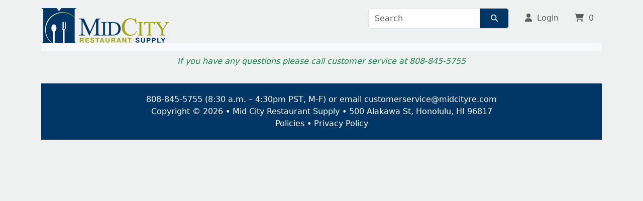

--- FILE ---
content_type: text/html
request_url: https://www.midcityre.com/Storage-and-Transport/Dollys
body_size: 447
content:
<!doctype html><html lang="en"><head><meta charset="utf-8"><meta http-equiv="X-UA-Compatible" content="IE=edge"><link rel="icon" href="https://ext-chef.s3.us-west-2.amazonaws.com/midcity.ico"><title>Restaurant Equipment and Supplies</title><meta name="viewport" content="width=device-width,initial-scale=1,shrink-to-fit=no"><link href="https://cdn.jsdelivr.net/npm/bootstrap@5.3.3/dist/css/bootstrap.min.css" rel="stylesheet" integrity="sha384-QWTKZyjpPEjISv5WaRU9OFeRpok6YctnYmDr5pNlyT2bRjXh0JMhjY6hW+ALEwIH" crossorigin="anonymous"><script defer="defer" src="/js/chunk-vendors.1a4d7f6c.js"></script><script defer="defer" src="/js/app.f452cdbf.js"></script><link href="/css/app.70f44230.css" rel="stylesheet"></head><body><noscript><strong>We're sorry but chef doesn't work properly without JavaScript enabled. Please enable it to continue.</strong></noscript><div id="app"></div><script src="https://cdn.jsdelivr.net/npm/bootstrap@5.3.3/dist/js/bootstrap.bundle.min.js" integrity="sha384-YvpcrYf0tY3lHB60NNkmXc5s9fDVZLESaAA55NDzOxhy9GkcIdslK1eN7N6jIeHz" crossorigin="anonymous"></script></body></html>

--- FILE ---
content_type: text/javascript
request_url: https://www.midcityre.com/js/webfontloader.2b2112a4.js
body_size: 4823
content:
(self["webpackChunkchef"]=self["webpackChunkchef"]||[]).push([[461],{3657:function(t,n,i){var e;i(7658),function(){function o(t,n,i){return t.call.apply(t.bind,arguments)}function a(t,n,i){if(!t)throw Error();if(2<arguments.length){var e=Array.prototype.slice.call(arguments,2);return function(){var i=Array.prototype.slice.call(arguments);return Array.prototype.unshift.apply(i,e),t.apply(n,i)}}return function(){return t.apply(n,arguments)}}function s(t,n,i){return s=Function.prototype.bind&&-1!=Function.prototype.bind.toString().indexOf("native code")?o:a,s.apply(null,arguments)}var r=Date.now||function(){return+new Date};function c(t,n){this.a=t,this.o=n||t,this.c=this.o.document}var f=!!window.FontFace;function h(t,n,i,e){if(n=t.c.createElement(n),i)for(var o in i)i.hasOwnProperty(o)&&("style"==o?n.style.cssText=i[o]:n.setAttribute(o,i[o]));return e&&n.appendChild(t.c.createTextNode(e)),n}function l(t,n,i){t=t.c.getElementsByTagName(n)[0],t||(t=document.documentElement),t.insertBefore(i,t.lastChild)}function u(t){t.parentNode&&t.parentNode.removeChild(t)}function p(t,n,i){n=n||[],i=i||[];for(var e=t.className.split(/\s+/),o=0;o<n.length;o+=1){for(var a=!1,s=0;s<e.length;s+=1)if(n[o]===e[s]){a=!0;break}a||e.push(n[o])}for(n=[],o=0;o<e.length;o+=1){for(a=!1,s=0;s<i.length;s+=1)if(e[o]===i[s]){a=!0;break}a||n.push(e[o])}t.className=n.join(" ").replace(/\s+/g," ").replace(/^\s+|\s+$/,"")}function g(t,n){for(var i=t.className.split(/\s+/),e=0,o=i.length;e<o;e++)if(i[e]==n)return!0;return!1}function d(t){return t.o.location.hostname||t.a.location.hostname}function v(t,n,i){function e(){r&&o&&a&&(r(s),r=null)}n=h(t,"link",{rel:"stylesheet",href:n,media:"all"});var o=!1,a=!0,s=null,r=i||null;f?(n.onload=function(){o=!0,e()},n.onerror=function(){o=!0,s=Error("Stylesheet failed to load"),e()}):setTimeout((function(){o=!0,e()}),0),l(t,"head",n)}function w(t,n,i,e){var o=t.c.getElementsByTagName("head")[0];if(o){var a=h(t,"script",{src:n}),s=!1;return a.onload=a.onreadystatechange=function(){s||this.readyState&&"loaded"!=this.readyState&&"complete"!=this.readyState||(s=!0,i&&i(null),a.onload=a.onreadystatechange=null,"HEAD"==a.parentNode.tagName&&o.removeChild(a))},o.appendChild(a),setTimeout((function(){s||(s=!0,i&&i(Error("Script load timeout")))}),e||5e3),a}return null}function m(){this.a=0,this.c=null}function y(t){return t.a++,function(){t.a--,x(t)}}function b(t,n){t.c=n,x(t)}function x(t){0==t.a&&t.c&&(t.c(),t.c=null)}function j(t){this.a=t||"-"}function k(t,n){this.c=t,this.f=4,this.a="n";var i=(n||"n4").match(/^([nio])([1-9])$/i);i&&(this.a=i[1],this.f=parseInt(i[2],10))}function _(t){return C(t)+" "+t.f+"00 300px "+T(t.c)}function T(t){var n=[];t=t.split(/,\s*/);for(var i=0;i<t.length;i++){var e=t[i].replace(/['"]/g,"");-1!=e.indexOf(" ")||/^\d/.test(e)?n.push("'"+e+"'"):n.push(e)}return n.join(",")}function S(t){return t.a+t.f}function C(t){var n="normal";return"o"===t.a?n="oblique":"i"===t.a&&(n="italic"),n}function A(t){var n=4,i="n",e=null;return t&&((e=t.match(/(normal|oblique|italic)/i))&&e[1]&&(i=e[1].substr(0,1).toLowerCase()),(e=t.match(/([1-9]00|normal|bold)/i))&&e[1]&&(/bold/i.test(e[1])?n=7:/[1-9]00/.test(e[1])&&(n=parseInt(e[1].substr(0,1),10)))),i+n}function N(t,n){this.c=t,this.f=t.o.document.documentElement,this.h=n,this.a=new j("-"),this.j=!1!==n.events,this.g=!1!==n.classes}function E(t){t.g&&p(t.f,[t.a.c("wf","loading")]),O(t,"loading")}function I(t){if(t.g){var n=g(t.f,t.a.c("wf","active")),i=[],e=[t.a.c("wf","loading")];n||i.push(t.a.c("wf","inactive")),p(t.f,i,e)}O(t,"inactive")}function O(t,n,i){t.j&&t.h[n]&&(i?t.h[n](i.c,S(i)):t.h[n]())}function P(){this.c={}}function W(t,n,i){var e,o=[];for(e in n)if(n.hasOwnProperty(e)){var a=t.c[e];a&&o.push(a(n[e],i))}return o}function B(t,n){this.c=t,this.f=n,this.a=h(this.c,"span",{"aria-hidden":"true"},this.f)}function F(t){l(t.c,"body",t.a)}function L(t){return"display:block;position:absolute;top:-9999px;left:-9999px;font-size:300px;width:auto;height:auto;line-height:normal;margin:0;padding:0;font-variant:normal;white-space:nowrap;font-family:"+T(t.c)+";font-style:"+C(t)+";font-weight:"+t.f+"00;"}function D(t,n,i,e,o,a){this.g=t,this.j=n,this.a=e,this.c=i,this.f=o||3e3,this.h=a||void 0}function $(t,n,i,e,o,a,s){this.v=t,this.B=n,this.c=i,this.a=e,this.s=s||"BESbswy",this.f={},this.w=o||3e3,this.u=a||null,this.m=this.j=this.h=this.g=null,this.g=new B(this.c,this.s),this.h=new B(this.c,this.s),this.j=new B(this.c,this.s),this.m=new B(this.c,this.s),t=new k(this.a.c+",serif",S(this.a)),t=L(t),this.g.a.style.cssText=t,t=new k(this.a.c+",sans-serif",S(this.a)),t=L(t),this.h.a.style.cssText=t,t=new k("serif",S(this.a)),t=L(t),this.j.a.style.cssText=t,t=new k("sans-serif",S(this.a)),t=L(t),this.m.a.style.cssText=t,F(this.g),F(this.h),F(this.j),F(this.m)}j.prototype.c=function(t){for(var n=[],i=0;i<arguments.length;i++)n.push(arguments[i].replace(/[\W_]+/g,"").toLowerCase());return n.join(this.a)},D.prototype.start=function(){var t=this.c.o.document,n=this,i=r(),e=new Promise((function(e,o){function a(){r()-i>=n.f?o():t.fonts.load(_(n.a),n.h).then((function(t){1<=t.length?e():setTimeout(a,25)}),(function(){o()}))}a()})),o=null,a=new Promise((function(t,i){o=setTimeout(i,n.f)}));Promise.race([a,e]).then((function(){o&&(clearTimeout(o),o=null),n.g(n.a)}),(function(){n.j(n.a)}))};var q={D:"serif",C:"sans-serif"},H=null;function M(){if(null===H){var t=/AppleWebKit\/([0-9]+)(?:\.([0-9]+))/.exec(window.navigator.userAgent);H=!!t&&(536>parseInt(t[1],10)||536===parseInt(t[1],10)&&11>=parseInt(t[2],10))}return H}function z(t,n,i){for(var e in q)if(q.hasOwnProperty(e)&&n===t.f[q[e]]&&i===t.f[q[e]])return!0;return!1}function G(t){var n,i=t.g.a.offsetWidth,e=t.h.a.offsetWidth;(n=i===t.f.serif&&e===t.f["sans-serif"])||(n=M()&&z(t,i,e)),n?r()-t.A>=t.w?M()&&z(t,i,e)&&(null===t.u||t.u.hasOwnProperty(t.a.c))?R(t,t.v):R(t,t.B):K(t):R(t,t.v)}function K(t){setTimeout(s((function(){G(this)}),t),50)}function R(t,n){setTimeout(s((function(){u(this.g.a),u(this.h.a),u(this.j.a),u(this.m.a),n(this.a)}),t),0)}function U(t,n,i){this.c=t,this.a=n,this.f=0,this.m=this.j=!1,this.s=i}$.prototype.start=function(){this.f.serif=this.j.a.offsetWidth,this.f["sans-serif"]=this.m.a.offsetWidth,this.A=r(),G(this)};var V=null;function X(t){0==--t.f&&t.j&&(t.m?(t=t.a,t.g&&p(t.f,[t.a.c("wf","active")],[t.a.c("wf","loading"),t.a.c("wf","inactive")]),O(t,"active")):I(t.a))}function J(t){this.j=t,this.a=new P,this.h=0,this.f=this.g=!0}function Q(t,n,i,e,o){var a=0==--t.h;(t.f||t.g)&&setTimeout((function(){var t=o||null,r=e||{};if(0===i.length&&a)I(n.a);else{n.f+=i.length,a&&(n.j=a);var c,f=[];for(c=0;c<i.length;c++){var h=i[c],l=r[h.c],u=n.a,g=h;if(u.g&&p(u.f,[u.a.c("wf",g.c,S(g).toString(),"loading")]),O(u,"fontloading",g),u=null,null===V)if(window.FontFace){g=/Gecko.*Firefox\/(\d+)/.exec(window.navigator.userAgent);var d=/OS X.*Version\/10\..*Safari/.exec(window.navigator.userAgent)&&/Apple/.exec(window.navigator.vendor);V=g?42<parseInt(g[1],10):!d}else V=!1;u=V?new D(s(n.g,n),s(n.h,n),n.c,h,n.s,l):new $(s(n.g,n),s(n.h,n),n.c,h,n.s,t,l),f.push(u)}for(c=0;c<f.length;c++)f[c].start()}}),0)}function Y(t,n,i){var e=[],o=i.timeout;E(n);e=W(t.a,i,t.c);var a=new U(t.c,n,o);for(t.h=e.length,n=0,i=e.length;n<i;n++)e[n].load((function(n,i,e){Q(t,a,n,i,e)}))}function Z(t,n){this.c=t,this.a=n}function tt(t,n){this.c=t,this.a=n}function nt(t,n){this.c=t||it,this.a=[],this.f=[],this.g=n||""}U.prototype.g=function(t){var n=this.a;n.g&&p(n.f,[n.a.c("wf",t.c,S(t).toString(),"active")],[n.a.c("wf",t.c,S(t).toString(),"loading"),n.a.c("wf",t.c,S(t).toString(),"inactive")]),O(n,"fontactive",t),this.m=!0,X(this)},U.prototype.h=function(t){var n=this.a;if(n.g){var i=g(n.f,n.a.c("wf",t.c,S(t).toString(),"active")),e=[],o=[n.a.c("wf",t.c,S(t).toString(),"loading")];i||e.push(n.a.c("wf",t.c,S(t).toString(),"inactive")),p(n.f,e,o)}O(n,"fontinactive",t),X(this)},J.prototype.load=function(t){this.c=new c(this.j,t.context||this.j),this.g=!1!==t.events,this.f=!1!==t.classes,Y(this,new N(this.c,t),t)},Z.prototype.load=function(t){function n(){if(a["__mti_fntLst"+e]){var i,o=a["__mti_fntLst"+e](),s=[];if(o)for(var r=0;r<o.length;r++){var c=o[r].fontfamily;void 0!=o[r].fontStyle&&void 0!=o[r].fontWeight?(i=o[r].fontStyle+o[r].fontWeight,s.push(new k(c,i))):s.push(new k(c))}t(s)}else setTimeout((function(){n()}),50)}var i=this,e=i.a.projectId,o=i.a.version;if(e){var a=i.c.o;w(this.c,(i.a.api||"https://fast.fonts.net/jsapi")+"/"+e+".js"+(o?"?v="+o:""),(function(o){o?t([]):(a["__MonotypeConfiguration__"+e]=function(){return i.a},n())})).id="__MonotypeAPIScript__"+e}else t([])},tt.prototype.load=function(t){var n,i,e=this.a.urls||[],o=this.a.families||[],a=this.a.testStrings||{},s=new m;for(n=0,i=e.length;n<i;n++)v(this.c,e[n],y(s));var r=[];for(n=0,i=o.length;n<i;n++)if(e=o[n].split(":"),e[1])for(var c=e[1].split(","),f=0;f<c.length;f+=1)r.push(new k(e[0],c[f]));else r.push(new k(e[0]));b(s,(function(){t(r,a)}))};var it="https://fonts.googleapis.com/css";function et(t,n){for(var i=n.length,e=0;e<i;e++){var o=n[e].split(":");3==o.length&&t.f.push(o.pop());var a="";2==o.length&&""!=o[1]&&(a=":"),t.a.push(o.join(a))}}function ot(t){if(0==t.a.length)throw Error("No fonts to load!");if(-1!=t.c.indexOf("kit="))return t.c;for(var n=t.a.length,i=[],e=0;e<n;e++)i.push(t.a[e].replace(/ /g,"+"));return n=t.c+"?family="+i.join("%7C"),0<t.f.length&&(n+="&subset="+t.f.join(",")),0<t.g.length&&(n+="&text="+encodeURIComponent(t.g)),n}function at(t){this.f=t,this.a=[],this.c={}}var st={latin:"BESbswy","latin-ext":"çöüğş",cyrillic:"йяЖ",greek:"αβΣ",khmer:"កខគ",Hanuman:"កខគ"},rt={thin:"1",extralight:"2","extra-light":"2",ultralight:"2","ultra-light":"2",light:"3",regular:"4",book:"4",medium:"5","semi-bold":"6",semibold:"6","demi-bold":"6",demibold:"6",bold:"7","extra-bold":"8",extrabold:"8","ultra-bold":"8",ultrabold:"8",black:"9",heavy:"9",l:"3",r:"4",b:"7"},ct={i:"i",italic:"i",n:"n",normal:"n"},ft=/^(thin|(?:(?:extra|ultra)-?)?light|regular|book|medium|(?:(?:semi|demi|extra|ultra)-?)?bold|black|heavy|l|r|b|[1-9]00)?(n|i|normal|italic)?$/;function ht(t){for(var n=t.f.length,i=0;i<n;i++){var e=t.f[i].split(":"),o=e[0].replace(/\+/g," "),a=["n4"];if(2<=e.length){var s,r=e[1];if(s=[],r){r=r.split(",");for(var c=r.length,f=0;f<c;f++){var h;if(h=r[f],h.match(/^[\w-]+$/)){var l=ft.exec(h.toLowerCase());if(null==l)h="";else{if(h=l[2],h=null==h||""==h?"n":ct[h],l=l[1],null==l||""==l)l="4";else{var u=rt[l];l=u||(isNaN(l)?"4":l.substr(0,1))}h=[h,l].join("")}}else h="";h&&s.push(h)}}0<s.length&&(a=s),3==e.length&&(e=e[2],s=[],e=e?e.split(","):s,0<e.length&&(e=st[e[0]])&&(t.c[o]=e))}for(t.c[o]||(e=st[o])&&(t.c[o]=e),e=0;e<a.length;e+=1)t.a.push(new k(o,a[e]))}}function lt(t,n){this.c=t,this.a=n}var ut={Arimo:!0,Cousine:!0,Tinos:!0};function pt(t,n){this.c=t,this.a=n}function gt(t,n){this.c=t,this.f=n,this.a=[]}lt.prototype.load=function(t){var n=new m,i=this.c,e=new nt(this.a.api,this.a.text),o=this.a.families;et(e,o);var a=new at(o);ht(a),v(i,ot(e),y(n)),b(n,(function(){t(a.a,a.c,ut)}))},pt.prototype.load=function(t){var n=this.a.id,i=this.c.o;n?w(this.c,(this.a.api||"https://use.typekit.net")+"/"+n+".js",(function(n){if(n)t([]);else if(i.Typekit&&i.Typekit.config&&i.Typekit.config.fn){n=i.Typekit.config.fn;for(var e=[],o=0;o<n.length;o+=2)for(var a=n[o],s=n[o+1],r=0;r<s.length;r++)e.push(new k(a,s[r]));try{i.Typekit.load({events:!1,classes:!1,async:!0})}catch(c){}t(e)}}),2e3):t([])},gt.prototype.load=function(t){var n=this.f.id,i=this.c.o,e=this;n?(i.__webfontfontdeckmodule__||(i.__webfontfontdeckmodule__={}),i.__webfontfontdeckmodule__[n]=function(n,i){for(var o=0,a=i.fonts.length;o<a;++o){var s=i.fonts[o];e.a.push(new k(s.name,A("font-weight:"+s.weight+";font-style:"+s.style)))}t(e.a)},w(this.c,(this.f.api||"https://f.fontdeck.com/s/css/js/")+d(this.c)+"/"+n+".js",(function(n){n&&t([])}))):t([])};var dt=new J(window);dt.a.c.custom=function(t,n){return new tt(n,t)},dt.a.c.fontdeck=function(t,n){return new gt(n,t)},dt.a.c.monotype=function(t,n){return new Z(n,t)},dt.a.c.typekit=function(t,n){return new pt(n,t)},dt.a.c.google=function(t,n){return new lt(n,t)};var vt={load:s(dt.load,dt)};e=function(){return vt}.call(n,i,n,t),void 0===e||(t.exports=e)}()}}]);
//# sourceMappingURL=webfontloader.2b2112a4.js.map

--- FILE ---
content_type: text/javascript
request_url: https://www.midcityre.com/js/chunk-vendors.1a4d7f6c.js
body_size: 124841
content:
(self["webpackChunkchef"]=self["webpackChunkchef"]||[]).push([[998],{9662:function(e,t,n){"use strict";var r=n(614),a=n(6330),o=TypeError;e.exports=function(e){if(r(e))return e;throw o(a(e)+" is not a function")}},6077:function(e,t,n){"use strict";var r=n(614),a=String,o=TypeError;e.exports=function(e){if("object"==typeof e||r(e))return e;throw o("Can't set "+a(e)+" as a prototype")}},5787:function(e,t,n){"use strict";var r=n(7976),a=TypeError;e.exports=function(e,t){if(r(t,e))return e;throw a("Incorrect invocation")}},9670:function(e,t,n){"use strict";var r=n(111),a=String,o=TypeError;e.exports=function(e){if(r(e))return e;throw o(a(e)+" is not an object")}},3013:function(e){"use strict";e.exports="undefined"!=typeof ArrayBuffer&&"undefined"!=typeof DataView},260:function(e,t,n){"use strict";var r,a,o,i=n(3013),s=n(9781),l=n(7854),c=n(614),u=n(111),f=n(2597),d=n(648),p=n(6330),h=n(8880),m=n(8052),v=n(7045),g=n(7976),b=n(9518),y=n(7674),w=n(5112),x=n(9711),k=n(9909),S=k.enforce,C=k.get,_=l.Int8Array,O=_&&_.prototype,E=l.Uint8ClampedArray,D=E&&E.prototype,A=_&&b(_),M=O&&b(O),P=Object.prototype,T=l.TypeError,j=w("toStringTag"),I=x("TYPED_ARRAY_TAG"),L="TypedArrayConstructor",R=i&&!!y&&"Opera"!==d(l.opera),N=!1,F={Int8Array:1,Uint8Array:1,Uint8ClampedArray:1,Int16Array:2,Uint16Array:2,Int32Array:4,Uint32Array:4,Float32Array:4,Float64Array:8},B={BigInt64Array:8,BigUint64Array:8},$=function(e){if(!u(e))return!1;var t=d(e);return"DataView"===t||f(F,t)||f(B,t)},U=function(e){var t=b(e);if(u(t)){var n=C(t);return n&&f(n,L)?n[L]:U(t)}},H=function(e){if(!u(e))return!1;var t=d(e);return f(F,t)||f(B,t)},z=function(e){if(H(e))return e;throw T("Target is not a typed array")},q=function(e){if(c(e)&&(!y||g(A,e)))return e;throw T(p(e)+" is not a typed array constructor")},Y=function(e,t,n,r){if(s){if(n)for(var a in F){var o=l[a];if(o&&f(o.prototype,e))try{delete o.prototype[e]}catch(i){try{o.prototype[e]=t}catch(c){}}}M[e]&&!n||m(M,e,n?t:R&&O[e]||t,r)}},V=function(e,t,n){var r,a;if(s){if(y){if(n)for(r in F)if(a=l[r],a&&f(a,e))try{delete a[e]}catch(o){}if(A[e]&&!n)return;try{return m(A,e,n?t:R&&A[e]||t)}catch(o){}}for(r in F)a=l[r],!a||a[e]&&!n||m(a,e,t)}};for(r in F)a=l[r],o=a&&a.prototype,o?S(o)[L]=a:R=!1;for(r in B)a=l[r],o=a&&a.prototype,o&&(S(o)[L]=a);if((!R||!c(A)||A===Function.prototype)&&(A=function(){throw T("Incorrect invocation")},R))for(r in F)l[r]&&y(l[r],A);if((!R||!M||M===P)&&(M=A.prototype,R))for(r in F)l[r]&&y(l[r].prototype,M);if(R&&b(D)!==M&&y(D,M),s&&!f(M,j))for(r in N=!0,v(M,j,{configurable:!0,get:function(){return u(this)?this[I]:void 0}}),F)l[r]&&h(l[r],I,r);e.exports={NATIVE_ARRAY_BUFFER_VIEWS:R,TYPED_ARRAY_TAG:N&&I,aTypedArray:z,aTypedArrayConstructor:q,exportTypedArrayMethod:Y,exportTypedArrayStaticMethod:V,getTypedArrayConstructor:U,isView:$,isTypedArray:H,TypedArray:A,TypedArrayPrototype:M}},7745:function(e,t,n){"use strict";var r=n(6244);e.exports=function(e,t){var n=0,a=r(t),o=new e(a);while(a>n)o[n]=t[n++];return o}},1318:function(e,t,n){"use strict";var r=n(5656),a=n(1400),o=n(6244),i=function(e){return function(t,n,i){var s,l=r(t),c=o(l),u=a(i,c);if(e&&n!==n){while(c>u)if(s=l[u++],s!==s)return!0}else for(;c>u;u++)if((e||u in l)&&l[u]===n)return e||u||0;return!e&&-1}};e.exports={includes:i(!0),indexOf:i(!1)}},3658:function(e,t,n){"use strict";var r=n(9781),a=n(3157),o=TypeError,i=Object.getOwnPropertyDescriptor,s=r&&!function(){if(void 0!==this)return!0;try{Object.defineProperty([],"length",{writable:!1}).length=1}catch(e){return e instanceof TypeError}}();e.exports=s?function(e,t){if(a(e)&&!i(e,"length").writable)throw o("Cannot set read only .length");return e.length=t}:function(e,t){return e.length=t}},1843:function(e,t,n){"use strict";var r=n(6244);e.exports=function(e,t){for(var n=r(e),a=new t(n),o=0;o<n;o++)a[o]=e[n-o-1];return a}},1572:function(e,t,n){"use strict";var r=n(6244),a=n(9303),o=RangeError;e.exports=function(e,t,n,i){var s=r(e),l=a(n),c=l<0?s+l:l;if(c>=s||c<0)throw o("Incorrect index");for(var u=new t(s),f=0;f<s;f++)u[f]=f===c?i:e[f];return u}},4326:function(e,t,n){"use strict";var r=n(1702),a=r({}.toString),o=r("".slice);e.exports=function(e){return o(a(e),8,-1)}},648:function(e,t,n){"use strict";var r=n(1694),a=n(614),o=n(4326),i=n(5112),s=i("toStringTag"),l=Object,c="Arguments"===o(function(){return arguments}()),u=function(e,t){try{return e[t]}catch(n){}};e.exports=r?o:function(e){var t,n,r;return void 0===e?"Undefined":null===e?"Null":"string"==typeof(n=u(t=l(e),s))?n:c?o(t):"Object"===(r=o(t))&&a(t.callee)?"Arguments":r}},9920:function(e,t,n){"use strict";var r=n(2597),a=n(3887),o=n(1236),i=n(3070);e.exports=function(e,t,n){for(var s=a(t),l=i.f,c=o.f,u=0;u<s.length;u++){var f=s[u];r(e,f)||n&&r(n,f)||l(e,f,c(t,f))}}},8544:function(e,t,n){"use strict";var r=n(7293);e.exports=!r((function(){function e(){}return e.prototype.constructor=null,Object.getPrototypeOf(new e)!==e.prototype}))},8880:function(e,t,n){"use strict";var r=n(9781),a=n(3070),o=n(9114);e.exports=r?function(e,t,n){return a.f(e,t,o(1,n))}:function(e,t,n){return e[t]=n,e}},9114:function(e){"use strict";e.exports=function(e,t){return{enumerable:!(1&e),configurable:!(2&e),writable:!(4&e),value:t}}},7045:function(e,t,n){"use strict";var r=n(6339),a=n(3070);e.exports=function(e,t,n){return n.get&&r(n.get,t,{getter:!0}),n.set&&r(n.set,t,{setter:!0}),a.f(e,t,n)}},8052:function(e,t,n){"use strict";var r=n(614),a=n(3070),o=n(6339),i=n(3072);e.exports=function(e,t,n,s){s||(s={});var l=s.enumerable,c=void 0!==s.name?s.name:t;if(r(n)&&o(n,c,s),s.global)l?e[t]=n:i(t,n);else{try{s.unsafe?e[t]&&(l=!0):delete e[t]}catch(u){}l?e[t]=n:a.f(e,t,{value:n,enumerable:!1,configurable:!s.nonConfigurable,writable:!s.nonWritable})}return e}},3072:function(e,t,n){"use strict";var r=n(7854),a=Object.defineProperty;e.exports=function(e,t){try{a(r,e,{value:t,configurable:!0,writable:!0})}catch(n){r[e]=t}return t}},9781:function(e,t,n){"use strict";var r=n(7293);e.exports=!r((function(){return 7!==Object.defineProperty({},1,{get:function(){return 7}})[1]}))},4154:function(e){"use strict";var t="object"==typeof document&&document.all,n="undefined"==typeof t&&void 0!==t;e.exports={all:t,IS_HTMLDDA:n}},317:function(e,t,n){"use strict";var r=n(7854),a=n(111),o=r.document,i=a(o)&&a(o.createElement);e.exports=function(e){return i?o.createElement(e):{}}},7207:function(e){"use strict";var t=TypeError,n=9007199254740991;e.exports=function(e){if(e>n)throw t("Maximum allowed index exceeded");return e}},3678:function(e){"use strict";e.exports={IndexSizeError:{s:"INDEX_SIZE_ERR",c:1,m:1},DOMStringSizeError:{s:"DOMSTRING_SIZE_ERR",c:2,m:0},HierarchyRequestError:{s:"HIERARCHY_REQUEST_ERR",c:3,m:1},WrongDocumentError:{s:"WRONG_DOCUMENT_ERR",c:4,m:1},InvalidCharacterError:{s:"INVALID_CHARACTER_ERR",c:5,m:1},NoDataAllowedError:{s:"NO_DATA_ALLOWED_ERR",c:6,m:0},NoModificationAllowedError:{s:"NO_MODIFICATION_ALLOWED_ERR",c:7,m:1},NotFoundError:{s:"NOT_FOUND_ERR",c:8,m:1},NotSupportedError:{s:"NOT_SUPPORTED_ERR",c:9,m:1},InUseAttributeError:{s:"INUSE_ATTRIBUTE_ERR",c:10,m:1},InvalidStateError:{s:"INVALID_STATE_ERR",c:11,m:1},SyntaxError:{s:"SYNTAX_ERR",c:12,m:1},InvalidModificationError:{s:"INVALID_MODIFICATION_ERR",c:13,m:1},NamespaceError:{s:"NAMESPACE_ERR",c:14,m:1},InvalidAccessError:{s:"INVALID_ACCESS_ERR",c:15,m:1},ValidationError:{s:"VALIDATION_ERR",c:16,m:0},TypeMismatchError:{s:"TYPE_MISMATCH_ERR",c:17,m:1},SecurityError:{s:"SECURITY_ERR",c:18,m:1},NetworkError:{s:"NETWORK_ERR",c:19,m:1},AbortError:{s:"ABORT_ERR",c:20,m:1},URLMismatchError:{s:"URL_MISMATCH_ERR",c:21,m:1},QuotaExceededError:{s:"QUOTA_EXCEEDED_ERR",c:22,m:1},TimeoutError:{s:"TIMEOUT_ERR",c:23,m:1},InvalidNodeTypeError:{s:"INVALID_NODE_TYPE_ERR",c:24,m:1},DataCloneError:{s:"DATA_CLONE_ERR",c:25,m:1}}},8113:function(e){"use strict";e.exports="undefined"!=typeof navigator&&String(navigator.userAgent)||""},7392:function(e,t,n){"use strict";var r,a,o=n(7854),i=n(8113),s=o.process,l=o.Deno,c=s&&s.versions||l&&l.version,u=c&&c.v8;u&&(r=u.split("."),a=r[0]>0&&r[0]<4?1:+(r[0]+r[1])),!a&&i&&(r=i.match(/Edge\/(\d+)/),(!r||r[1]>=74)&&(r=i.match(/Chrome\/(\d+)/),r&&(a=+r[1]))),e.exports=a},748:function(e){"use strict";e.exports=["constructor","hasOwnProperty","isPrototypeOf","propertyIsEnumerable","toLocaleString","toString","valueOf"]},1060:function(e,t,n){"use strict";var r=n(1702),a=Error,o=r("".replace),i=function(e){return String(a(e).stack)}("zxcasd"),s=/\n\s*at [^:]*:[^\n]*/,l=s.test(i);e.exports=function(e,t){if(l&&"string"==typeof e&&!a.prepareStackTrace)while(t--)e=o(e,s,"");return e}},2109:function(e,t,n){"use strict";var r=n(7854),a=n(1236).f,o=n(8880),i=n(8052),s=n(3072),l=n(9920),c=n(4705);e.exports=function(e,t){var n,u,f,d,p,h,m=e.target,v=e.global,g=e.stat;if(u=v?r:g?r[m]||s(m,{}):(r[m]||{}).prototype,u)for(f in t){if(p=t[f],e.dontCallGetSet?(h=a(u,f),d=h&&h.value):d=u[f],n=c(v?f:m+(g?".":"#")+f,e.forced),!n&&void 0!==d){if(typeof p==typeof d)continue;l(p,d)}(e.sham||d&&d.sham)&&o(p,"sham",!0),i(u,f,p,e)}}},7293:function(e){"use strict";e.exports=function(e){try{return!!e()}catch(t){return!0}}},4374:function(e,t,n){"use strict";var r=n(7293);e.exports=!r((function(){var e=function(){}.bind();return"function"!=typeof e||e.hasOwnProperty("prototype")}))},6916:function(e,t,n){"use strict";var r=n(4374),a=Function.prototype.call;e.exports=r?a.bind(a):function(){return a.apply(a,arguments)}},6530:function(e,t,n){"use strict";var r=n(9781),a=n(2597),o=Function.prototype,i=r&&Object.getOwnPropertyDescriptor,s=a(o,"name"),l=s&&"something"===function(){}.name,c=s&&(!r||r&&i(o,"name").configurable);e.exports={EXISTS:s,PROPER:l,CONFIGURABLE:c}},5668:function(e,t,n){"use strict";var r=n(1702),a=n(9662);e.exports=function(e,t,n){try{return r(a(Object.getOwnPropertyDescriptor(e,t)[n]))}catch(o){}}},1702:function(e,t,n){"use strict";var r=n(4374),a=Function.prototype,o=a.call,i=r&&a.bind.bind(o,o);e.exports=r?i:function(e){return function(){return o.apply(e,arguments)}}},5005:function(e,t,n){"use strict";var r=n(7854),a=n(614),o=function(e){return a(e)?e:void 0};e.exports=function(e,t){return arguments.length<2?o(r[e]):r[e]&&r[e][t]}},8173:function(e,t,n){"use strict";var r=n(9662),a=n(8554);e.exports=function(e,t){var n=e[t];return a(n)?void 0:r(n)}},7854:function(e,t,n){"use strict";var r=function(e){return e&&e.Math===Math&&e};e.exports=r("object"==typeof globalThis&&globalThis)||r("object"==typeof window&&window)||r("object"==typeof self&&self)||r("object"==typeof n.g&&n.g)||function(){return this}()||this||Function("return this")()},2597:function(e,t,n){"use strict";var r=n(1702),a=n(7908),o=r({}.hasOwnProperty);e.exports=Object.hasOwn||function(e,t){return o(a(e),t)}},3501:function(e){"use strict";e.exports={}},4664:function(e,t,n){"use strict";var r=n(9781),a=n(7293),o=n(317);e.exports=!r&&!a((function(){return 7!==Object.defineProperty(o("div"),"a",{get:function(){return 7}}).a}))},8361:function(e,t,n){"use strict";var r=n(1702),a=n(7293),o=n(4326),i=Object,s=r("".split);e.exports=a((function(){return!i("z").propertyIsEnumerable(0)}))?function(e){return"String"===o(e)?s(e,""):i(e)}:i},9587:function(e,t,n){"use strict";var r=n(614),a=n(111),o=n(7674);e.exports=function(e,t,n){var i,s;return o&&r(i=t.constructor)&&i!==n&&a(s=i.prototype)&&s!==n.prototype&&o(e,s),e}},2788:function(e,t,n){"use strict";var r=n(1702),a=n(614),o=n(5465),i=r(Function.toString);a(o.inspectSource)||(o.inspectSource=function(e){return i(e)}),e.exports=o.inspectSource},9909:function(e,t,n){"use strict";var r,a,o,i=n(4811),s=n(7854),l=n(111),c=n(8880),u=n(2597),f=n(5465),d=n(6200),p=n(3501),h="Object already initialized",m=s.TypeError,v=s.WeakMap,g=function(e){return o(e)?a(e):r(e,{})},b=function(e){return function(t){var n;if(!l(t)||(n=a(t)).type!==e)throw m("Incompatible receiver, "+e+" required");return n}};if(i||f.state){var y=f.state||(f.state=new v);y.get=y.get,y.has=y.has,y.set=y.set,r=function(e,t){if(y.has(e))throw m(h);return t.facade=e,y.set(e,t),t},a=function(e){return y.get(e)||{}},o=function(e){return y.has(e)}}else{var w=d("state");p[w]=!0,r=function(e,t){if(u(e,w))throw m(h);return t.facade=e,c(e,w,t),t},a=function(e){return u(e,w)?e[w]:{}},o=function(e){return u(e,w)}}e.exports={set:r,get:a,has:o,enforce:g,getterFor:b}},3157:function(e,t,n){"use strict";var r=n(4326);e.exports=Array.isArray||function(e){return"Array"===r(e)}},4067:function(e,t,n){"use strict";var r=n(648);e.exports=function(e){var t=r(e);return"BigInt64Array"===t||"BigUint64Array"===t}},614:function(e,t,n){"use strict";var r=n(4154),a=r.all;e.exports=r.IS_HTMLDDA?function(e){return"function"==typeof e||e===a}:function(e){return"function"==typeof e}},4705:function(e,t,n){"use strict";var r=n(7293),a=n(614),o=/#|\.prototype\./,i=function(e,t){var n=l[s(e)];return n===u||n!==c&&(a(t)?r(t):!!t)},s=i.normalize=function(e){return String(e).replace(o,".").toLowerCase()},l=i.data={},c=i.NATIVE="N",u=i.POLYFILL="P";e.exports=i},8554:function(e){"use strict";e.exports=function(e){return null===e||void 0===e}},111:function(e,t,n){"use strict";var r=n(614),a=n(4154),o=a.all;e.exports=a.IS_HTMLDDA?function(e){return"object"==typeof e?null!==e:r(e)||e===o}:function(e){return"object"==typeof e?null!==e:r(e)}},1913:function(e){"use strict";e.exports=!1},2190:function(e,t,n){"use strict";var r=n(5005),a=n(614),o=n(7976),i=n(3307),s=Object;e.exports=i?function(e){return"symbol"==typeof e}:function(e){var t=r("Symbol");return a(t)&&o(t.prototype,s(e))}},6244:function(e,t,n){"use strict";var r=n(7466);e.exports=function(e){return r(e.length)}},6339:function(e,t,n){"use strict";var r=n(1702),a=n(7293),o=n(614),i=n(2597),s=n(9781),l=n(6530).CONFIGURABLE,c=n(2788),u=n(9909),f=u.enforce,d=u.get,p=String,h=Object.defineProperty,m=r("".slice),v=r("".replace),g=r([].join),b=s&&!a((function(){return 8!==h((function(){}),"length",{value:8}).length})),y=String(String).split("String"),w=e.exports=function(e,t,n){"Symbol("===m(p(t),0,7)&&(t="["+v(p(t),/^Symbol\(([^)]*)\)/,"$1")+"]"),n&&n.getter&&(t="get "+t),n&&n.setter&&(t="set "+t),(!i(e,"name")||l&&e.name!==t)&&(s?h(e,"name",{value:t,configurable:!0}):e.name=t),b&&n&&i(n,"arity")&&e.length!==n.arity&&h(e,"length",{value:n.arity});try{n&&i(n,"constructor")&&n.constructor?s&&h(e,"prototype",{writable:!1}):e.prototype&&(e.prototype=void 0)}catch(a){}var r=f(e);return i(r,"source")||(r.source=g(y,"string"==typeof t?t:"")),e};Function.prototype.toString=w((function(){return o(this)&&d(this).source||c(this)}),"toString")},4758:function(e){"use strict";var t=Math.ceil,n=Math.floor;e.exports=Math.trunc||function(e){var r=+e;return(r>0?n:t)(r)}},6277:function(e,t,n){"use strict";var r=n(1340);e.exports=function(e,t){return void 0===e?arguments.length<2?"":t:r(e)}},3070:function(e,t,n){"use strict";var r=n(9781),a=n(4664),o=n(3353),i=n(9670),s=n(4948),l=TypeError,c=Object.defineProperty,u=Object.getOwnPropertyDescriptor,f="enumerable",d="configurable",p="writable";t.f=r?o?function(e,t,n){if(i(e),t=s(t),i(n),"function"===typeof e&&"prototype"===t&&"value"in n&&p in n&&!n[p]){var r=u(e,t);r&&r[p]&&(e[t]=n.value,n={configurable:d in n?n[d]:r[d],enumerable:f in n?n[f]:r[f],writable:!1})}return c(e,t,n)}:c:function(e,t,n){if(i(e),t=s(t),i(n),a)try{return c(e,t,n)}catch(r){}if("get"in n||"set"in n)throw l("Accessors not supported");return"value"in n&&(e[t]=n.value),e}},1236:function(e,t,n){"use strict";var r=n(9781),a=n(6916),o=n(5296),i=n(9114),s=n(5656),l=n(4948),c=n(2597),u=n(4664),f=Object.getOwnPropertyDescriptor;t.f=r?f:function(e,t){if(e=s(e),t=l(t),u)try{return f(e,t)}catch(n){}if(c(e,t))return i(!a(o.f,e,t),e[t])}},8006:function(e,t,n){"use strict";var r=n(6324),a=n(748),o=a.concat("length","prototype");t.f=Object.getOwnPropertyNames||function(e){return r(e,o)}},5181:function(e,t){"use strict";t.f=Object.getOwnPropertySymbols},9518:function(e,t,n){"use strict";var r=n(2597),a=n(614),o=n(7908),i=n(6200),s=n(8544),l=i("IE_PROTO"),c=Object,u=c.prototype;e.exports=s?c.getPrototypeOf:function(e){var t=o(e);if(r(t,l))return t[l];var n=t.constructor;return a(n)&&t instanceof n?n.prototype:t instanceof c?u:null}},7976:function(e,t,n){"use strict";var r=n(1702);e.exports=r({}.isPrototypeOf)},6324:function(e,t,n){"use strict";var r=n(1702),a=n(2597),o=n(5656),i=n(1318).indexOf,s=n(3501),l=r([].push);e.exports=function(e,t){var n,r=o(e),c=0,u=[];for(n in r)!a(s,n)&&a(r,n)&&l(u,n);while(t.length>c)a(r,n=t[c++])&&(~i(u,n)||l(u,n));return u}},5296:function(e,t){"use strict";var n={}.propertyIsEnumerable,r=Object.getOwnPropertyDescriptor,a=r&&!n.call({1:2},1);t.f=a?function(e){var t=r(this,e);return!!t&&t.enumerable}:n},7674:function(e,t,n){"use strict";var r=n(5668),a=n(9670),o=n(6077);e.exports=Object.setPrototypeOf||("__proto__"in{}?function(){var e,t=!1,n={};try{e=r(Object.prototype,"__proto__","set"),e(n,[]),t=n instanceof Array}catch(i){}return function(n,r){return a(n),o(r),t?e(n,r):n.__proto__=r,n}}():void 0)},2140:function(e,t,n){"use strict";var r=n(6916),a=n(614),o=n(111),i=TypeError;e.exports=function(e,t){var n,s;if("string"===t&&a(n=e.toString)&&!o(s=r(n,e)))return s;if(a(n=e.valueOf)&&!o(s=r(n,e)))return s;if("string"!==t&&a(n=e.toString)&&!o(s=r(n,e)))return s;throw i("Can't convert object to primitive value")}},3887:function(e,t,n){"use strict";var r=n(5005),a=n(1702),o=n(8006),i=n(5181),s=n(9670),l=a([].concat);e.exports=r("Reflect","ownKeys")||function(e){var t=o.f(s(e)),n=i.f;return n?l(t,n(e)):t}},4488:function(e,t,n){"use strict";var r=n(8554),a=TypeError;e.exports=function(e){if(r(e))throw a("Can't call method on "+e);return e}},6200:function(e,t,n){"use strict";var r=n(2309),a=n(9711),o=r("keys");e.exports=function(e){return o[e]||(o[e]=a(e))}},5465:function(e,t,n){"use strict";var r=n(7854),a=n(3072),o="__core-js_shared__",i=r[o]||a(o,{});e.exports=i},2309:function(e,t,n){"use strict";var r=n(1913),a=n(5465);(e.exports=function(e,t){return a[e]||(a[e]=void 0!==t?t:{})})("versions",[]).push({version:"3.32.2",mode:r?"pure":"global",copyright:"© 2014-2023 Denis Pushkarev (zloirock.ru)",license:"https://github.com/zloirock/core-js/blob/v3.32.2/LICENSE",source:"https://github.com/zloirock/core-js"})},6293:function(e,t,n){"use strict";var r=n(7392),a=n(7293),o=n(7854),i=o.String;e.exports=!!Object.getOwnPropertySymbols&&!a((function(){var e=Symbol("symbol detection");return!i(e)||!(Object(e)instanceof Symbol)||!Symbol.sham&&r&&r<41}))},1400:function(e,t,n){"use strict";var r=n(9303),a=Math.max,o=Math.min;e.exports=function(e,t){var n=r(e);return n<0?a(n+t,0):o(n,t)}},4599:function(e,t,n){"use strict";var r=n(7593),a=TypeError;e.exports=function(e){var t=r(e,"number");if("number"==typeof t)throw a("Can't convert number to bigint");return BigInt(t)}},5656:function(e,t,n){"use strict";var r=n(8361),a=n(4488);e.exports=function(e){return r(a(e))}},9303:function(e,t,n){"use strict";var r=n(4758);e.exports=function(e){var t=+e;return t!==t||0===t?0:r(t)}},7466:function(e,t,n){"use strict";var r=n(9303),a=Math.min;e.exports=function(e){return e>0?a(r(e),9007199254740991):0}},7908:function(e,t,n){"use strict";var r=n(4488),a=Object;e.exports=function(e){return a(r(e))}},7593:function(e,t,n){"use strict";var r=n(6916),a=n(111),o=n(2190),i=n(8173),s=n(2140),l=n(5112),c=TypeError,u=l("toPrimitive");e.exports=function(e,t){if(!a(e)||o(e))return e;var n,l=i(e,u);if(l){if(void 0===t&&(t="default"),n=r(l,e,t),!a(n)||o(n))return n;throw c("Can't convert object to primitive value")}return void 0===t&&(t="number"),s(e,t)}},4948:function(e,t,n){"use strict";var r=n(7593),a=n(2190);e.exports=function(e){var t=r(e,"string");return a(t)?t:t+""}},1694:function(e,t,n){"use strict";var r=n(5112),a=r("toStringTag"),o={};o[a]="z",e.exports="[object z]"===String(o)},1340:function(e,t,n){"use strict";var r=n(648),a=String;e.exports=function(e){if("Symbol"===r(e))throw TypeError("Cannot convert a Symbol value to a string");return a(e)}},6330:function(e){"use strict";var t=String;e.exports=function(e){try{return t(e)}catch(n){return"Object"}}},9711:function(e,t,n){"use strict";var r=n(1702),a=0,o=Math.random(),i=r(1..toString);e.exports=function(e){return"Symbol("+(void 0===e?"":e)+")_"+i(++a+o,36)}},3307:function(e,t,n){"use strict";var r=n(6293);e.exports=r&&!Symbol.sham&&"symbol"==typeof Symbol.iterator},3353:function(e,t,n){"use strict";var r=n(9781),a=n(7293);e.exports=r&&a((function(){return 42!==Object.defineProperty((function(){}),"prototype",{value:42,writable:!1}).prototype}))},8053:function(e){"use strict";var t=TypeError;e.exports=function(e,n){if(e<n)throw t("Not enough arguments");return e}},4811:function(e,t,n){"use strict";var r=n(7854),a=n(614),o=r.WeakMap;e.exports=a(o)&&/native code/.test(String(o))},5112:function(e,t,n){"use strict";var r=n(7854),a=n(2309),o=n(2597),i=n(9711),s=n(6293),l=n(3307),c=r.Symbol,u=a("wks"),f=l?c["for"]||c:c&&c.withoutSetter||i;e.exports=function(e){return o(u,e)||(u[e]=s&&o(c,e)?c[e]:f("Symbol."+e)),u[e]}},7658:function(e,t,n){"use strict";var r=n(2109),a=n(7908),o=n(6244),i=n(3658),s=n(7207),l=n(7293),c=l((function(){return 4294967297!==[].push.call({length:4294967296},1)})),u=function(){try{Object.defineProperty([],"length",{writable:!1}).push()}catch(e){return e instanceof TypeError}},f=c||!u();r({target:"Array",proto:!0,arity:1,forced:f},{push:function(e){var t=a(this),n=o(t),r=arguments.length;s(n+r);for(var l=0;l<r;l++)t[n]=arguments[l],n++;return i(t,n),n}})},1439:function(e,t,n){"use strict";var r=n(1843),a=n(260),o=a.aTypedArray,i=a.exportTypedArrayMethod,s=a.getTypedArrayConstructor;i("toReversed",(function(){return r(o(this),s(this))}))},7585:function(e,t,n){"use strict";var r=n(260),a=n(1702),o=n(9662),i=n(7745),s=r.aTypedArray,l=r.getTypedArrayConstructor,c=r.exportTypedArrayMethod,u=a(r.TypedArrayPrototype.sort);c("toSorted",(function(e){void 0!==e&&o(e);var t=s(this),n=i(l(t),t);return u(n,e)}))},5315:function(e,t,n){"use strict";var r=n(1572),a=n(260),o=n(4067),i=n(9303),s=n(4599),l=a.aTypedArray,c=a.getTypedArrayConstructor,u=a.exportTypedArrayMethod,f=!!function(){try{new Int8Array(1)["with"](2,{valueOf:function(){throw 8}})}catch(e){return 8===e}}();u("with",{with:function(e,t){var n=l(this),a=i(e),u=o(n)?s(t):+t;return r(n,c(n),a,u)}}["with"],!f)},2801:function(e,t,n){"use strict";var r=n(2109),a=n(7854),o=n(5005),i=n(9114),s=n(3070).f,l=n(2597),c=n(5787),u=n(9587),f=n(6277),d=n(3678),p=n(1060),h=n(9781),m=n(1913),v="DOMException",g=o("Error"),b=o(v),y=function(){c(this,w);var e=arguments.length,t=f(e<1?void 0:arguments[0]),n=f(e<2?void 0:arguments[1],"Error"),r=new b(t,n),a=g(t);return a.name=v,s(r,"stack",i(1,p(a.stack,1))),u(r,this,y),r},w=y.prototype=b.prototype,x="stack"in g(v),k="stack"in new b(1,2),S=b&&h&&Object.getOwnPropertyDescriptor(a,v),C=!!S&&!(S.writable&&S.configurable),_=x&&!C&&!k;r({global:!0,constructor:!0,forced:m||_},{DOMException:_?y:b});var O=o(v),E=O.prototype;if(E.constructor!==O)for(var D in m||s(E,"constructor",i(1,O)),d)if(l(d,D)){var A=d[D],M=A.s;l(O,M)||s(O,M,i(6,A.c))}},6229:function(e,t,n){"use strict";var r=n(8052),a=n(1702),o=n(1340),i=n(8053),s=URLSearchParams,l=s.prototype,c=a(l.append),u=a(l["delete"]),f=a(l.forEach),d=a([].push),p=new s("a=1&a=2&b=3");p["delete"]("a",1),p["delete"]("b",void 0),p+""!=="a=2"&&r(l,"delete",(function(e){var t=arguments.length,n=t<2?void 0:arguments[1];if(t&&void 0===n)return u(this,e);var r=[];f(this,(function(e,t){d(r,{key:t,value:e})})),i(t,1);var a,s=o(e),l=o(n),p=0,h=0,m=!1,v=r.length;while(p<v)a=r[p++],m||a.key===s?(m=!0,u(this,a.key)):h++;while(h<v)a=r[h++],a.key===s&&a.value===l||c(this,a.key,a.value)}),{enumerable:!0,unsafe:!0})},7330:function(e,t,n){"use strict";var r=n(8052),a=n(1702),o=n(1340),i=n(8053),s=URLSearchParams,l=s.prototype,c=a(l.getAll),u=a(l.has),f=new s("a=1");!f.has("a",2)&&f.has("a",void 0)||r(l,"has",(function(e){var t=arguments.length,n=t<2?void 0:arguments[1];if(t&&void 0===n)return u(this,e);var r=c(this,e);i(t,1);var a=o(n),s=0;while(s<r.length)if(r[s++]===a)return!0;return!1}),{enumerable:!0,unsafe:!0})},2062:function(e,t,n){"use strict";var r=n(9781),a=n(1702),o=n(7045),i=URLSearchParams.prototype,s=a(i.forEach);r&&!("size"in i)&&o(i,"size",{get:function(){var e=0;return s(this,(function(){e++})),e},configurable:!0,enumerable:!0})},7749:function(e,t,n){"use strict";n.d(t,{GN:function(){return A}});n(7658);var r=n(3494),a=n(9306);function o(e,t){var n=Object.keys(e);if(Object.getOwnPropertySymbols){var r=Object.getOwnPropertySymbols(e);t&&(r=r.filter((function(t){return Object.getOwnPropertyDescriptor(e,t).enumerable}))),n.push.apply(n,r)}return n}function i(e){for(var t=1;t<arguments.length;t++){var n=null!=arguments[t]?arguments[t]:{};t%2?o(Object(n),!0).forEach((function(t){l(e,t,n[t])})):Object.getOwnPropertyDescriptors?Object.defineProperties(e,Object.getOwnPropertyDescriptors(n)):o(Object(n)).forEach((function(t){Object.defineProperty(e,t,Object.getOwnPropertyDescriptor(n,t))}))}return e}function s(e){return s="function"==typeof Symbol&&"symbol"==typeof Symbol.iterator?function(e){return typeof e}:function(e){return e&&"function"==typeof Symbol&&e.constructor===Symbol&&e!==Symbol.prototype?"symbol":typeof e},s(e)}function l(e,t,n){return t in e?Object.defineProperty(e,t,{value:n,enumerable:!0,configurable:!0,writable:!0}):e[t]=n,e}function c(e,t){if(null==e)return{};var n,r,a={},o=Object.keys(e);for(r=0;r<o.length;r++)n=o[r],t.indexOf(n)>=0||(a[n]=e[n]);return a}function u(e,t){if(null==e)return{};var n,r,a=c(e,t);if(Object.getOwnPropertySymbols){var o=Object.getOwnPropertySymbols(e);for(r=0;r<o.length;r++)n=o[r],t.indexOf(n)>=0||Object.prototype.propertyIsEnumerable.call(e,n)&&(a[n]=e[n])}return a}function f(e){return d(e)||p(e)||h(e)||v()}function d(e){if(Array.isArray(e))return m(e)}function p(e){if("undefined"!==typeof Symbol&&null!=e[Symbol.iterator]||null!=e["@@iterator"])return Array.from(e)}function h(e,t){if(e){if("string"===typeof e)return m(e,t);var n=Object.prototype.toString.call(e).slice(8,-1);return"Object"===n&&e.constructor&&(n=e.constructor.name),"Map"===n||"Set"===n?Array.from(e):"Arguments"===n||/^(?:Ui|I)nt(?:8|16|32)(?:Clamped)?Array$/.test(n)?m(e,t):void 0}}function m(e,t){(null==t||t>e.length)&&(t=e.length);for(var n=0,r=new Array(t);n<t;n++)r[n]=e[n];return r}function v(){throw new TypeError("Invalid attempt to spread non-iterable instance.\nIn order to be iterable, non-array objects must have a [Symbol.iterator]() method.")}var g="undefined"!==typeof globalThis?globalThis:"undefined"!==typeof window?window:"undefined"!==typeof n.g?n.g:"undefined"!==typeof self?self:{},b={exports:{}};(function(e){(function(t){var n=function(e,t,r){if(!c(t)||f(t)||d(t)||p(t)||l(t))return t;var a,o=0,i=0;if(u(t))for(a=[],i=t.length;o<i;o++)a.push(n(e,t[o],r));else for(var s in a={},t)Object.prototype.hasOwnProperty.call(t,s)&&(a[e(s,r)]=n(e,t[s],r));return a},r=function(e,t){t=t||{};var n=t.separator||"_",r=t.split||/(?=[A-Z])/;return e.split(r).join(n)},a=function(e){return h(e)?e:(e=e.replace(/[\-_\s]+(.)?/g,(function(e,t){return t?t.toUpperCase():""})),e.substr(0,1).toLowerCase()+e.substr(1))},o=function(e){var t=a(e);return t.substr(0,1).toUpperCase()+t.substr(1)},i=function(e,t){return r(e,t).toLowerCase()},s=Object.prototype.toString,l=function(e){return"function"===typeof e},c=function(e){return e===Object(e)},u=function(e){return"[object Array]"==s.call(e)},f=function(e){return"[object Date]"==s.call(e)},d=function(e){return"[object RegExp]"==s.call(e)},p=function(e){return"[object Boolean]"==s.call(e)},h=function(e){return e-=0,e===e},m=function(e,t){var n=t&&"process"in t?t.process:t;return"function"!==typeof n?e:function(t,r){return n(t,e,r)}},v={camelize:a,decamelize:i,pascalize:o,depascalize:i,camelizeKeys:function(e,t){return n(m(a,t),e)},decamelizeKeys:function(e,t){return n(m(i,t),e,t)},pascalizeKeys:function(e,t){return n(m(o,t),e)},depascalizeKeys:function(){return this.decamelizeKeys.apply(this,arguments)}};e.exports?e.exports=v:t.humps=v})(g)})(b);var y=b.exports,w=["class","style"];function x(e){return e.split(";").map((function(e){return e.trim()})).filter((function(e){return e})).reduce((function(e,t){var n=t.indexOf(":"),r=y.camelize(t.slice(0,n)),a=t.slice(n+1).trim();return e[r]=a,e}),{})}function k(e){return e.split(/\s+/).reduce((function(e,t){return e[t]=!0,e}),{})}function S(e){var t=arguments.length>1&&void 0!==arguments[1]?arguments[1]:{},n=arguments.length>2&&void 0!==arguments[2]?arguments[2]:{};if("string"===typeof e)return e;var r=(e.children||[]).map((function(e){return S(e)})),o=Object.keys(e.attributes||{}).reduce((function(t,n){var r=e.attributes[n];switch(n){case"class":t.class=k(r);break;case"style":t.style=x(r);break;default:t.attrs[n]=r}return t}),{attrs:{},class:{},style:{}});n.class;var s=n.style,l=void 0===s?{}:s,c=u(n,w);return(0,a.h)(e.tag,i(i(i({},t),{},{class:o.class,style:i(i({},o.style),l)},o.attrs),c),r)}var C=!1;try{C=!0}catch(M){}function _(){var e;!C&&console&&"function"===typeof console.error&&(e=console).error.apply(e,arguments)}function O(e,t){return Array.isArray(t)&&t.length>0||!Array.isArray(t)&&t?l({},e,t):{}}function E(e){var t,n=(t={"fa-spin":e.spin,"fa-pulse":e.pulse,"fa-fw":e.fixedWidth,"fa-border":e.border,"fa-li":e.listItem,"fa-inverse":e.inverse,"fa-flip":!0===e.flip,"fa-flip-horizontal":"horizontal"===e.flip||"both"===e.flip,"fa-flip-vertical":"vertical"===e.flip||"both"===e.flip},l(t,"fa-".concat(e.size),null!==e.size),l(t,"fa-rotate-".concat(e.rotation),null!==e.rotation),l(t,"fa-pull-".concat(e.pull),null!==e.pull),l(t,"fa-swap-opacity",e.swapOpacity),l(t,"fa-bounce",e.bounce),l(t,"fa-shake",e.shake),l(t,"fa-beat",e.beat),l(t,"fa-fade",e.fade),l(t,"fa-beat-fade",e.beatFade),l(t,"fa-flash",e.flash),l(t,"fa-spin-pulse",e.spinPulse),l(t,"fa-spin-reverse",e.spinReverse),t);return Object.keys(n).map((function(e){return n[e]?e:null})).filter((function(e){return e}))}function D(e){return e&&"object"===s(e)&&e.prefix&&e.iconName&&e.icon?e:r.Qc.icon?r.Qc.icon(e):null===e?null:"object"===s(e)&&e.prefix&&e.iconName?e:Array.isArray(e)&&2===e.length?{prefix:e[0],iconName:e[1]}:"string"===typeof e?{prefix:"fas",iconName:e}:void 0}var A=(0,a.aZ)({name:"FontAwesomeIcon",props:{border:{type:Boolean,default:!1},fixedWidth:{type:Boolean,default:!1},flip:{type:[Boolean,String],default:!1,validator:function(e){return[!0,!1,"horizontal","vertical","both"].indexOf(e)>-1}},icon:{type:[Object,Array,String],required:!0},mask:{type:[Object,Array,String],default:null},listItem:{type:Boolean,default:!1},pull:{type:String,default:null,validator:function(e){return["right","left"].indexOf(e)>-1}},pulse:{type:Boolean,default:!1},rotation:{type:[String,Number],default:null,validator:function(e){return[90,180,270].indexOf(Number.parseInt(e,10))>-1}},swapOpacity:{type:Boolean,default:!1},size:{type:String,default:null,validator:function(e){return["2xs","xs","sm","lg","xl","2xl","1x","2x","3x","4x","5x","6x","7x","8x","9x","10x"].indexOf(e)>-1}},spin:{type:Boolean,default:!1},transform:{type:[String,Object],default:null},symbol:{type:[Boolean,String],default:!1},title:{type:String,default:null},inverse:{type:Boolean,default:!1},bounce:{type:Boolean,default:!1},shake:{type:Boolean,default:!1},beat:{type:Boolean,default:!1},fade:{type:Boolean,default:!1},beatFade:{type:Boolean,default:!1},flash:{type:Boolean,default:!1},spinPulse:{type:Boolean,default:!1},spinReverse:{type:Boolean,default:!1}},setup:function(e,t){var n=t.attrs,o=(0,a.Fl)((function(){return D(e.icon)})),s=(0,a.Fl)((function(){return O("classes",E(e))})),l=(0,a.Fl)((function(){return O("transform","string"===typeof e.transform?r.Qc.transform(e.transform):e.transform)})),c=(0,a.Fl)((function(){return O("mask",D(e.mask))})),u=(0,a.Fl)((function(){return(0,r.qv)(o.value,i(i(i(i({},s.value),l.value),c.value),{},{symbol:e.symbol,title:e.title}))}));(0,a.YP)(u,(function(e){if(!e)return _("Could not find one or more icon(s)",o.value,c.value)}),{immediate:!0});var f=(0,a.Fl)((function(){return u.value?S(u.value.abstract[0],{},n):null}));return function(){return f.value}}});(0,a.aZ)({name:"FontAwesomeLayers",props:{fixedWidth:{type:Boolean,default:!1}},setup:function(e,t){var n=t.slots,o=r.vc.familyPrefix,i=(0,a.Fl)((function(){return["".concat(o,"-layers")].concat(f(e.fixedWidth?["".concat(o,"-fw")]:[]))}));return function(){return(0,a.h)("div",{class:i.value},n.default?n.default():[])}}}),(0,a.aZ)({name:"FontAwesomeLayersText",props:{value:{type:[String,Number],default:""},transform:{type:[String,Object],default:null},counter:{type:Boolean,default:!1},position:{type:String,default:null,validator:function(e){return["bottom-left","bottom-right","top-left","top-right"].indexOf(e)>-1}}},setup:function(e,t){var n=t.attrs,o=r.vc.familyPrefix,s=(0,a.Fl)((function(){return O("classes",[].concat(f(e.counter?["".concat(o,"-layers-counter")]:[]),f(e.position?["".concat(o,"-layers-").concat(e.position)]:[])))})),l=(0,a.Fl)((function(){return O("transform","string"===typeof e.transform?r.Qc.transform(e.transform):e.transform)})),c=(0,a.Fl)((function(){var t=(0,r.fL)(e.value.toString(),i(i({},l.value),s.value)),n=t.abstract;return e.counter&&(n[0].attributes.class=n[0].attributes.class.replace("fa-layers-text","")),n[0]})),u=(0,a.Fl)((function(){return S(c.value,{},n)}));return function(){return u.value}}})},9242:function(e,t,n){"use strict";n.d(t,{D2:function(){return we},F8:function(){return xe},G2:function(){return fe},bM:function(){return de},e8:function(){return ce},iM:function(){return be},nr:function(){return le},ri:function(){return Oe}});n(7658);var r=n(7139),a=n(9306),o=n(2446);const i="http://www.w3.org/2000/svg",s="undefined"!==typeof document?document:null,l=s&&s.createElement("template"),c={insert:(e,t,n)=>{t.insertBefore(e,n||null)},remove:e=>{const t=e.parentNode;t&&t.removeChild(e)},createElement:(e,t,n,r)=>{const a=t?s.createElementNS(i,e):s.createElement(e,n?{is:n}:void 0);return"select"===e&&r&&null!=r.multiple&&a.setAttribute("multiple",r.multiple),a},createText:e=>s.createTextNode(e),createComment:e=>s.createComment(e),setText:(e,t)=>{e.nodeValue=t},setElementText:(e,t)=>{e.textContent=t},parentNode:e=>e.parentNode,nextSibling:e=>e.nextSibling,querySelector:e=>s.querySelector(e),setScopeId(e,t){e.setAttribute(t,"")},insertStaticContent(e,t,n,r,a,o){const i=n?n.previousSibling:t.lastChild;if(a&&(a===o||a.nextSibling)){while(1)if(t.insertBefore(a.cloneNode(!0),n),a===o||!(a=a.nextSibling))break}else{l.innerHTML=r?`<svg>${e}</svg>`:e;const a=l.content;if(r){const e=a.firstChild;while(e.firstChild)a.appendChild(e.firstChild);a.removeChild(e)}t.insertBefore(a,n)}return[i?i.nextSibling:t.firstChild,n?n.previousSibling:t.lastChild]}};function u(e,t,n){const r=e._vtc;r&&(t=(t?[t,...r]:[...r]).join(" ")),null==t?e.removeAttribute("class"):n?e.setAttribute("class",t):e.className=t}function f(e,t,n){const a=e.style,o=(0,r.HD)(n);if(n&&!o){if(t&&!(0,r.HD)(t))for(const e in t)null==n[e]&&p(a,e,"");for(const e in n)p(a,e,n[e])}else{const r=a.display;o?t!==n&&(a.cssText=n):t&&e.removeAttribute("style"),"_vod"in e&&(a.display=r)}}const d=/\s*!important$/;function p(e,t,n){if((0,r.kJ)(n))n.forEach((n=>p(e,t,n)));else if(null==n&&(n=""),t.startsWith("--"))e.setProperty(t,n);else{const a=v(e,t);d.test(n)?e.setProperty((0,r.rs)(a),n.replace(d,""),"important"):e[a]=n}}const h=["Webkit","Moz","ms"],m={};function v(e,t){const n=m[t];if(n)return n;let a=(0,r._A)(t);if("filter"!==a&&a in e)return m[t]=a;a=(0,r.kC)(a);for(let r=0;r<h.length;r++){const n=h[r]+a;if(n in e)return m[t]=n}return t}const g="http://www.w3.org/1999/xlink";function b(e,t,n,a,o){if(a&&t.startsWith("xlink:"))null==n?e.removeAttributeNS(g,t.slice(6,t.length)):e.setAttributeNS(g,t,n);else{const a=(0,r.Pq)(t);null==n||a&&!(0,r.yA)(n)?e.removeAttribute(t):e.setAttribute(t,a?"":n)}}function y(e,t,n,a,o,i,s){if("innerHTML"===t||"textContent"===t)return a&&s(a,o,i),void(e[t]=null==n?"":n);const l=e.tagName;if("value"===t&&"PROGRESS"!==l&&!l.includes("-")){e._value=n;const r="OPTION"===l?e.getAttribute("value"):e.value,a=null==n?"":n;return r!==a&&(e.value=a),void(null==n&&e.removeAttribute(t))}let c=!1;if(""===n||null==n){const a=typeof e[t];"boolean"===a?n=(0,r.yA)(n):null==n&&"string"===a?(n="",c=!0):"number"===a&&(n=0,c=!0)}try{e[t]=n}catch(u){0}c&&e.removeAttribute(t)}function w(e,t,n,r){e.addEventListener(t,n,r)}function x(e,t,n,r){e.removeEventListener(t,n,r)}function k(e,t,n,r,a=null){const o=e._vei||(e._vei={}),i=o[t];if(r&&i)i.value=r;else{const[n,s]=C(t);if(r){const i=o[t]=D(r,a);w(e,n,i,s)}else i&&(x(e,n,i,s),o[t]=void 0)}}const S=/(?:Once|Passive|Capture)$/;function C(e){let t;if(S.test(e)){let n;t={};while(n=e.match(S))e=e.slice(0,e.length-n[0].length),t[n[0].toLowerCase()]=!0}const n=":"===e[2]?e.slice(3):(0,r.rs)(e.slice(2));return[n,t]}let _=0;const O=Promise.resolve(),E=()=>_||(O.then((()=>_=0)),_=Date.now());function D(e,t){const n=e=>{if(e._vts){if(e._vts<=n.attached)return}else e._vts=Date.now();(0,a.$d)(A(e,n.value),t,5,[e])};return n.value=e,n.attached=E(),n}function A(e,t){if((0,r.kJ)(t)){const n=e.stopImmediatePropagation;return e.stopImmediatePropagation=()=>{n.call(e),e._stopped=!0},t.map((e=>t=>!t._stopped&&e&&e(t)))}return t}const M=/^on[a-z]/,P=(e,t,n,a,o=!1,i,s,l,c)=>{"class"===t?u(e,a,o):"style"===t?f(e,n,a):(0,r.F7)(t)?(0,r.tR)(t)||k(e,t,n,a,s):("."===t[0]?(t=t.slice(1),1):"^"===t[0]?(t=t.slice(1),0):T(e,t,a,o))?y(e,t,a,i,s,l,c):("true-value"===t?e._trueValue=a:"false-value"===t&&(e._falseValue=a),b(e,t,a,o))};function T(e,t,n,a){return a?"innerHTML"===t||"textContent"===t||!!(t in e&&M.test(t)&&(0,r.mf)(n)):"spellcheck"!==t&&"draggable"!==t&&"translate"!==t&&("form"!==t&&(("list"!==t||"INPUT"!==e.tagName)&&(("type"!==t||"TEXTAREA"!==e.tagName)&&((!M.test(t)||!(0,r.HD)(n))&&t in e))))}"undefined"!==typeof HTMLElement&&HTMLElement;const j="transition",I="animation",L=(e,{slots:t})=>(0,a.h)(a.P$,$(e),t);L.displayName="Transition";const R={name:String,type:String,css:{type:Boolean,default:!0},duration:[String,Number,Object],enterFromClass:String,enterActiveClass:String,enterToClass:String,appearFromClass:String,appearActiveClass:String,appearToClass:String,leaveFromClass:String,leaveActiveClass:String,leaveToClass:String},N=L.props=(0,r.l7)({},a.nJ,R),F=(e,t=[])=>{(0,r.kJ)(e)?e.forEach((e=>e(...t))):e&&e(...t)},B=e=>!!e&&((0,r.kJ)(e)?e.some((e=>e.length>1)):e.length>1);function $(e){const t={};for(const r in e)r in R||(t[r]=e[r]);if(!1===e.css)return t;const{name:n="v",type:a,duration:o,enterFromClass:i=`${n}-enter-from`,enterActiveClass:s=`${n}-enter-active`,enterToClass:l=`${n}-enter-to`,appearFromClass:c=i,appearActiveClass:u=s,appearToClass:f=l,leaveFromClass:d=`${n}-leave-from`,leaveActiveClass:p=`${n}-leave-active`,leaveToClass:h=`${n}-leave-to`}=e,m=U(o),v=m&&m[0],g=m&&m[1],{onBeforeEnter:b,onEnter:y,onEnterCancelled:w,onLeave:x,onLeaveCancelled:k,onBeforeAppear:S=b,onAppear:C=y,onAppearCancelled:_=w}=t,O=(e,t,n)=>{q(e,t?f:l),q(e,t?u:s),n&&n()},E=(e,t)=>{e._isLeaving=!1,q(e,d),q(e,h),q(e,p),t&&t()},D=e=>(t,n)=>{const r=e?C:y,o=()=>O(t,e,n);F(r,[t,o]),Y((()=>{q(t,e?c:i),z(t,e?f:l),B(r)||W(t,a,v,o)}))};return(0,r.l7)(t,{onBeforeEnter(e){F(b,[e]),z(e,i),z(e,s)},onBeforeAppear(e){F(S,[e]),z(e,c),z(e,u)},onEnter:D(!1),onAppear:D(!0),onLeave(e,t){e._isLeaving=!0;const n=()=>E(e,t);z(e,d),Z(),z(e,p),Y((()=>{e._isLeaving&&(q(e,d),z(e,h),B(x)||W(e,a,g,n))})),F(x,[e,n])},onEnterCancelled(e){O(e,!1),F(w,[e])},onAppearCancelled(e){O(e,!0),F(_,[e])},onLeaveCancelled(e){E(e),F(k,[e])}})}function U(e){if(null==e)return null;if((0,r.Kn)(e))return[H(e.enter),H(e.leave)];{const t=H(e);return[t,t]}}function H(e){const t=(0,r.He)(e);return t}function z(e,t){t.split(/\s+/).forEach((t=>t&&e.classList.add(t))),(e._vtc||(e._vtc=new Set)).add(t)}function q(e,t){t.split(/\s+/).forEach((t=>t&&e.classList.remove(t)));const{_vtc:n}=e;n&&(n.delete(t),n.size||(e._vtc=void 0))}function Y(e){requestAnimationFrame((()=>{requestAnimationFrame(e)}))}let V=0;function W(e,t,n,r){const a=e._endId=++V,o=()=>{a===e._endId&&r()};if(n)return setTimeout(o,n);const{type:i,timeout:s,propCount:l}=J(e,t);if(!i)return r();const c=i+"end";let u=0;const f=()=>{e.removeEventListener(c,d),o()},d=t=>{t.target===e&&++u>=l&&f()};setTimeout((()=>{u<l&&f()}),s+1),e.addEventListener(c,d)}function J(e,t){const n=window.getComputedStyle(e),r=e=>(n[e]||"").split(", "),a=r(`${j}Delay`),o=r(`${j}Duration`),i=K(a,o),s=r(`${I}Delay`),l=r(`${I}Duration`),c=K(s,l);let u=null,f=0,d=0;t===j?i>0&&(u=j,f=i,d=o.length):t===I?c>0&&(u=I,f=c,d=l.length):(f=Math.max(i,c),u=f>0?i>c?j:I:null,d=u?u===j?o.length:l.length:0);const p=u===j&&/\b(transform|all)(,|$)/.test(r(`${j}Property`).toString());return{type:u,timeout:f,propCount:d,hasTransform:p}}function K(e,t){while(e.length<t.length)e=e.concat(e);return Math.max(...t.map(((t,n)=>G(t)+G(e[n]))))}function G(e){return 1e3*Number(e.slice(0,-1).replace(",","."))}function Z(){return document.body.offsetHeight}const X=new WeakMap,Q=new WeakMap,ee={name:"TransitionGroup",props:(0,r.l7)({},N,{tag:String,moveClass:String}),setup(e,{slots:t}){const n=(0,a.FN)(),r=(0,a.Y8)();let i,s;return(0,a.ic)((()=>{if(!i.length)return;const t=e.moveClass||`${e.name||"v"}-move`;if(!ae(i[0].el,n.vnode.el,t))return;i.forEach(te),i.forEach(ne);const r=i.filter(re);Z(),r.forEach((e=>{const n=e.el,r=n.style;z(n,t),r.transform=r.webkitTransform=r.transitionDuration="";const a=n._moveCb=e=>{e&&e.target!==n||e&&!/transform$/.test(e.propertyName)||(n.removeEventListener("transitionend",a),n._moveCb=null,q(n,t))};n.addEventListener("transitionend",a)}))})),()=>{const l=(0,o.IU)(e),c=$(l);let u=l.tag||a.HY;i=s,s=t.default?(0,a.Q6)(t.default()):[];for(let e=0;e<s.length;e++){const t=s[e];null!=t.key&&(0,a.nK)(t,(0,a.U2)(t,c,r,n))}if(i)for(let e=0;e<i.length;e++){const t=i[e];(0,a.nK)(t,(0,a.U2)(t,c,r,n)),X.set(t,t.el.getBoundingClientRect())}return(0,a.Wm)(u,null,s)}}};ee.props;function te(e){const t=e.el;t._moveCb&&t._moveCb(),t._enterCb&&t._enterCb()}function ne(e){Q.set(e,e.el.getBoundingClientRect())}function re(e){const t=X.get(e),n=Q.get(e),r=t.left-n.left,a=t.top-n.top;if(r||a){const t=e.el.style;return t.transform=t.webkitTransform=`translate(${r}px,${a}px)`,t.transitionDuration="0s",e}}function ae(e,t,n){const r=e.cloneNode();e._vtc&&e._vtc.forEach((e=>{e.split(/\s+/).forEach((e=>e&&r.classList.remove(e)))})),n.split(/\s+/).forEach((e=>e&&r.classList.add(e))),r.style.display="none";const a=1===t.nodeType?t:t.parentNode;a.appendChild(r);const{hasTransform:o}=J(r);return a.removeChild(r),o}const oe=e=>{const t=e.props["onUpdate:modelValue"]||!1;return(0,r.kJ)(t)?e=>(0,r.ir)(t,e):t};function ie(e){e.target.composing=!0}function se(e){const t=e.target;t.composing&&(t.composing=!1,t.dispatchEvent(new Event("input")))}const le={created(e,{modifiers:{lazy:t,trim:n,number:a}},o){e._assign=oe(o);const i=a||o.props&&"number"===o.props.type;w(e,t?"change":"input",(t=>{if(t.target.composing)return;let a=e.value;n&&(a=a.trim()),i&&(a=(0,r.h5)(a)),e._assign(a)})),n&&w(e,"change",(()=>{e.value=e.value.trim()})),t||(w(e,"compositionstart",ie),w(e,"compositionend",se),w(e,"change",se))},mounted(e,{value:t}){e.value=null==t?"":t},beforeUpdate(e,{value:t,modifiers:{lazy:n,trim:a,number:o}},i){if(e._assign=oe(i),e.composing)return;if(document.activeElement===e&&"range"!==e.type){if(n)return;if(a&&e.value.trim()===t)return;if((o||"number"===e.type)&&(0,r.h5)(e.value)===t)return}const s=null==t?"":t;e.value!==s&&(e.value=s)}},ce={deep:!0,created(e,t,n){e._assign=oe(n),w(e,"change",(()=>{const t=e._modelValue,n=he(e),a=e.checked,o=e._assign;if((0,r.kJ)(t)){const e=(0,r.hq)(t,n),i=-1!==e;if(a&&!i)o(t.concat(n));else if(!a&&i){const n=[...t];n.splice(e,1),o(n)}}else if((0,r.DM)(t)){const e=new Set(t);a?e.add(n):e.delete(n),o(e)}else o(me(e,a))}))},mounted:ue,beforeUpdate(e,t,n){e._assign=oe(n),ue(e,t,n)}};function ue(e,{value:t,oldValue:n},a){e._modelValue=t,(0,r.kJ)(t)?e.checked=(0,r.hq)(t,a.props.value)>-1:(0,r.DM)(t)?e.checked=t.has(a.props.value):t!==n&&(e.checked=(0,r.WV)(t,me(e,!0)))}const fe={created(e,{value:t},n){e.checked=(0,r.WV)(t,n.props.value),e._assign=oe(n),w(e,"change",(()=>{e._assign(he(e))}))},beforeUpdate(e,{value:t,oldValue:n},a){e._assign=oe(a),t!==n&&(e.checked=(0,r.WV)(t,a.props.value))}},de={deep:!0,created(e,{value:t,modifiers:{number:n}},a){const o=(0,r.DM)(t);w(e,"change",(()=>{const t=Array.prototype.filter.call(e.options,(e=>e.selected)).map((e=>n?(0,r.h5)(he(e)):he(e)));e._assign(e.multiple?o?new Set(t):t:t[0])})),e._assign=oe(a)},mounted(e,{value:t}){pe(e,t)},beforeUpdate(e,t,n){e._assign=oe(n)},updated(e,{value:t}){pe(e,t)}};function pe(e,t){const n=e.multiple;if(!n||(0,r.kJ)(t)||(0,r.DM)(t)){for(let a=0,o=e.options.length;a<o;a++){const o=e.options[a],i=he(o);if(n)(0,r.kJ)(t)?o.selected=(0,r.hq)(t,i)>-1:o.selected=t.has(i);else if((0,r.WV)(he(o),t))return void(e.selectedIndex!==a&&(e.selectedIndex=a))}n||-1===e.selectedIndex||(e.selectedIndex=-1)}}function he(e){return"_value"in e?e._value:e.value}function me(e,t){const n=t?"_trueValue":"_falseValue";return n in e?e[n]:t}const ve=["ctrl","shift","alt","meta"],ge={stop:e=>e.stopPropagation(),prevent:e=>e.preventDefault(),self:e=>e.target!==e.currentTarget,ctrl:e=>!e.ctrlKey,shift:e=>!e.shiftKey,alt:e=>!e.altKey,meta:e=>!e.metaKey,left:e=>"button"in e&&0!==e.button,middle:e=>"button"in e&&1!==e.button,right:e=>"button"in e&&2!==e.button,exact:(e,t)=>ve.some((n=>e[`${n}Key`]&&!t.includes(n)))},be=(e,t)=>(n,...r)=>{for(let e=0;e<t.length;e++){const r=ge[t[e]];if(r&&r(n,t))return}return e(n,...r)},ye={esc:"escape",space:" ",up:"arrow-up",left:"arrow-left",right:"arrow-right",down:"arrow-down",delete:"backspace"},we=(e,t)=>n=>{if(!("key"in n))return;const a=(0,r.rs)(n.key);return t.some((e=>e===a||ye[e]===a))?e(n):void 0},xe={beforeMount(e,{value:t},{transition:n}){e._vod="none"===e.style.display?"":e.style.display,n&&t?n.beforeEnter(e):ke(e,t)},mounted(e,{value:t},{transition:n}){n&&t&&n.enter(e)},updated(e,{value:t,oldValue:n},{transition:r}){!t!==!n&&(r?t?(r.beforeEnter(e),ke(e,!0),r.enter(e)):r.leave(e,(()=>{ke(e,!1)})):ke(e,t))},beforeUnmount(e,{value:t}){ke(e,t)}};function ke(e,t){e.style.display=t?e._vod:"none"}const Se=(0,r.l7)({patchProp:P},c);let Ce;function _e(){return Ce||(Ce=(0,a.Us)(Se))}const Oe=(...e)=>{const t=_e().createApp(...e);const{mount:n}=t;return t.mount=e=>{const a=Ee(e);if(!a)return;const o=t._component;(0,r.mf)(o)||o.render||o.template||(o.template=a.innerHTML),a.innerHTML="";const i=n(a,!1,a instanceof SVGElement);return a instanceof Element&&(a.removeAttribute("v-cloak"),a.setAttribute("data-v-app","")),i},t};function Ee(e){if((0,r.HD)(e)){const t=document.querySelector(e);return t}return e}},2446:function(e,t,n){"use strict";n.d(t,{B:function(){return i},BK:function(){return We},Bj:function(){return o},EB:function(){return c},Fl:function(){return Qe},IU:function(){return je},Jd:function(){return O},OT:function(){return Ee},PG:function(){return Ae},SU:function(){return qe},Um:function(){return Oe},Vh:function(){return Ge},WL:function(){return Ve},X$:function(){return M},X3:function(){return Te},XI:function(){return Ue},Xl:function(){return Ie},dq:function(){return Be},iH:function(){return $e},j:function(){return D},lk:function(){return E},nZ:function(){return l},qj:function(){return _e},qq:function(){return k},yT:function(){return Pe}});n(7658);var r=n(7139);let a;class o{constructor(e=!1){this.detached=e,this._active=!0,this.effects=[],this.cleanups=[],this.parent=a,!e&&a&&(this.index=(a.scopes||(a.scopes=[])).push(this)-1)}get active(){return this._active}run(e){if(this._active){const t=a;try{return a=this,e()}finally{a=t}}else 0}on(){a=this}off(){a=this.parent}stop(e){if(this._active){let t,n;for(t=0,n=this.effects.length;t<n;t++)this.effects[t].stop();for(t=0,n=this.cleanups.length;t<n;t++)this.cleanups[t]();if(this.scopes)for(t=0,n=this.scopes.length;t<n;t++)this.scopes[t].stop(!0);if(!this.detached&&this.parent&&!e){const e=this.parent.scopes.pop();e&&e!==this&&(this.parent.scopes[this.index]=e,e.index=this.index)}this.parent=void 0,this._active=!1}}}function i(e){return new o(e)}function s(e,t=a){t&&t.active&&t.effects.push(e)}function l(){return a}function c(e){a&&a.cleanups.push(e)}const u=e=>{const t=new Set(e);return t.w=0,t.n=0,t},f=e=>(e.w&g)>0,d=e=>(e.n&g)>0,p=({deps:e})=>{if(e.length)for(let t=0;t<e.length;t++)e[t].w|=g},h=e=>{const{deps:t}=e;if(t.length){let n=0;for(let r=0;r<t.length;r++){const a=t[r];f(a)&&!d(a)?a.delete(e):t[n++]=a,a.w&=~g,a.n&=~g}t.length=n}},m=new WeakMap;let v=0,g=1;const b=30;let y;const w=Symbol(""),x=Symbol("");class k{constructor(e,t=null,n){this.fn=e,this.scheduler=t,this.active=!0,this.deps=[],this.parent=void 0,s(this,n)}run(){if(!this.active)return this.fn();let e=y,t=C;while(e){if(e===this)return;e=e.parent}try{return this.parent=y,y=this,C=!0,g=1<<++v,v<=b?p(this):S(this),this.fn()}finally{v<=b&&h(this),g=1<<--v,y=this.parent,C=t,this.parent=void 0,this.deferStop&&this.stop()}}stop(){y===this?this.deferStop=!0:this.active&&(S(this),this.onStop&&this.onStop(),this.active=!1)}}function S(e){const{deps:t}=e;if(t.length){for(let n=0;n<t.length;n++)t[n].delete(e);t.length=0}}let C=!0;const _=[];function O(){_.push(C),C=!1}function E(){const e=_.pop();C=void 0===e||e}function D(e,t,n){if(C&&y){let t=m.get(e);t||m.set(e,t=new Map);let r=t.get(n);r||t.set(n,r=u());const a=void 0;A(r,a)}}function A(e,t){let n=!1;v<=b?d(e)||(e.n|=g,n=!f(e)):n=!e.has(y),n&&(e.add(y),y.deps.push(e))}function M(e,t,n,a,o,i){const s=m.get(e);if(!s)return;let l=[];if("clear"===t)l=[...s.values()];else if("length"===n&&(0,r.kJ)(e)){const e=Number(a);s.forEach(((t,n)=>{("length"===n||n>=e)&&l.push(t)}))}else switch(void 0!==n&&l.push(s.get(n)),t){case"add":(0,r.kJ)(e)?(0,r.S0)(n)&&l.push(s.get("length")):(l.push(s.get(w)),(0,r._N)(e)&&l.push(s.get(x)));break;case"delete":(0,r.kJ)(e)||(l.push(s.get(w)),(0,r._N)(e)&&l.push(s.get(x)));break;case"set":(0,r._N)(e)&&l.push(s.get(w));break}if(1===l.length)l[0]&&P(l[0]);else{const e=[];for(const t of l)t&&e.push(...t);P(u(e))}}function P(e,t){const n=(0,r.kJ)(e)?e:[...e];for(const r of n)r.computed&&T(r,t);for(const r of n)r.computed||T(r,t)}function T(e,t){(e!==y||e.allowRecurse)&&(e.scheduler?e.scheduler():e.run())}function j(e,t){var n;return null==(n=m.get(e))?void 0:n.get(t)}const I=(0,r.fY)("__proto__,__v_isRef,__isVue"),L=new Set(Object.getOwnPropertyNames(Symbol).filter((e=>"arguments"!==e&&"caller"!==e)).map((e=>Symbol[e])).filter(r.yk)),R=H(),N=H(!1,!0),F=H(!0),B=$();function $(){const e={};return["includes","indexOf","lastIndexOf"].forEach((t=>{e[t]=function(...e){const n=je(this);for(let t=0,a=this.length;t<a;t++)D(n,"get",t+"");const r=n[t](...e);return-1===r||!1===r?n[t](...e.map(je)):r}})),["push","pop","shift","unshift","splice"].forEach((t=>{e[t]=function(...e){O();const n=je(this)[t].apply(this,e);return E(),n}})),e}function U(e){const t=je(this);return D(t,"has",e),t.hasOwnProperty(e)}function H(e=!1,t=!1){return function(n,a,o){if("__v_isReactive"===a)return!e;if("__v_isReadonly"===a)return e;if("__v_isShallow"===a)return t;if("__v_raw"===a&&o===(e?t?ke:xe:t?we:ye).get(n))return n;const i=(0,r.kJ)(n);if(!e){if(i&&(0,r.RI)(B,a))return Reflect.get(B,a,o);if("hasOwnProperty"===a)return U}const s=Reflect.get(n,a,o);return((0,r.yk)(a)?L.has(a):I(a))?s:(e||D(n,"get",a),t?s:Be(s)?i&&(0,r.S0)(a)?s:s.value:(0,r.Kn)(s)?e?Ee(s):_e(s):s)}}const z=Y(),q=Y(!0);function Y(e=!1){return function(t,n,a,o){let i=t[n];if(Me(i)&&Be(i)&&!Be(a))return!1;if(!e&&(Pe(a)||Me(a)||(i=je(i),a=je(a)),!(0,r.kJ)(t)&&Be(i)&&!Be(a)))return i.value=a,!0;const s=(0,r.kJ)(t)&&(0,r.S0)(n)?Number(n)<t.length:(0,r.RI)(t,n),l=Reflect.set(t,n,a,o);return t===je(o)&&(s?(0,r.aU)(a,i)&&M(t,"set",n,a,i):M(t,"add",n,a)),l}}function V(e,t){const n=(0,r.RI)(e,t),a=e[t],o=Reflect.deleteProperty(e,t);return o&&n&&M(e,"delete",t,void 0,a),o}function W(e,t){const n=Reflect.has(e,t);return(0,r.yk)(t)&&L.has(t)||D(e,"has",t),n}function J(e){return D(e,"iterate",(0,r.kJ)(e)?"length":w),Reflect.ownKeys(e)}const K={get:R,set:z,deleteProperty:V,has:W,ownKeys:J},G={get:F,set(e,t){return!0},deleteProperty(e,t){return!0}},Z=(0,r.l7)({},K,{get:N,set:q}),X=e=>e,Q=e=>Reflect.getPrototypeOf(e);function ee(e,t,n=!1,r=!1){e=e["__v_raw"];const a=je(e),o=je(t);n||(t!==o&&D(a,"get",t),D(a,"get",o));const{has:i}=Q(a),s=r?X:n?Re:Le;return i.call(a,t)?s(e.get(t)):i.call(a,o)?s(e.get(o)):void(e!==a&&e.get(t))}function te(e,t=!1){const n=this["__v_raw"],r=je(n),a=je(e);return t||(e!==a&&D(r,"has",e),D(r,"has",a)),e===a?n.has(e):n.has(e)||n.has(a)}function ne(e,t=!1){return e=e["__v_raw"],!t&&D(je(e),"iterate",w),Reflect.get(e,"size",e)}function re(e){e=je(e);const t=je(this),n=Q(t),r=n.has.call(t,e);return r||(t.add(e),M(t,"add",e,e)),this}function ae(e,t){t=je(t);const n=je(this),{has:a,get:o}=Q(n);let i=a.call(n,e);i||(e=je(e),i=a.call(n,e));const s=o.call(n,e);return n.set(e,t),i?(0,r.aU)(t,s)&&M(n,"set",e,t,s):M(n,"add",e,t),this}function oe(e){const t=je(this),{has:n,get:r}=Q(t);let a=n.call(t,e);a||(e=je(e),a=n.call(t,e));const o=r?r.call(t,e):void 0,i=t.delete(e);return a&&M(t,"delete",e,void 0,o),i}function ie(){const e=je(this),t=0!==e.size,n=void 0,r=e.clear();return t&&M(e,"clear",void 0,void 0,n),r}function se(e,t){return function(n,r){const a=this,o=a["__v_raw"],i=je(o),s=t?X:e?Re:Le;return!e&&D(i,"iterate",w),o.forEach(((e,t)=>n.call(r,s(e),s(t),a)))}}function le(e,t,n){return function(...a){const o=this["__v_raw"],i=je(o),s=(0,r._N)(i),l="entries"===e||e===Symbol.iterator&&s,c="keys"===e&&s,u=o[e](...a),f=n?X:t?Re:Le;return!t&&D(i,"iterate",c?x:w),{next(){const{value:e,done:t}=u.next();return t?{value:e,done:t}:{value:l?[f(e[0]),f(e[1])]:f(e),done:t}},[Symbol.iterator](){return this}}}}function ce(e){return function(...t){return"delete"!==e&&this}}function ue(){const e={get(e){return ee(this,e)},get size(){return ne(this)},has:te,add:re,set:ae,delete:oe,clear:ie,forEach:se(!1,!1)},t={get(e){return ee(this,e,!1,!0)},get size(){return ne(this)},has:te,add:re,set:ae,delete:oe,clear:ie,forEach:se(!1,!0)},n={get(e){return ee(this,e,!0)},get size(){return ne(this,!0)},has(e){return te.call(this,e,!0)},add:ce("add"),set:ce("set"),delete:ce("delete"),clear:ce("clear"),forEach:se(!0,!1)},r={get(e){return ee(this,e,!0,!0)},get size(){return ne(this,!0)},has(e){return te.call(this,e,!0)},add:ce("add"),set:ce("set"),delete:ce("delete"),clear:ce("clear"),forEach:se(!0,!0)},a=["keys","values","entries",Symbol.iterator];return a.forEach((a=>{e[a]=le(a,!1,!1),n[a]=le(a,!0,!1),t[a]=le(a,!1,!0),r[a]=le(a,!0,!0)})),[e,n,t,r]}const[fe,de,pe,he]=ue();function me(e,t){const n=t?e?he:pe:e?de:fe;return(t,a,o)=>"__v_isReactive"===a?!e:"__v_isReadonly"===a?e:"__v_raw"===a?t:Reflect.get((0,r.RI)(n,a)&&a in t?n:t,a,o)}const ve={get:me(!1,!1)},ge={get:me(!1,!0)},be={get:me(!0,!1)};const ye=new WeakMap,we=new WeakMap,xe=new WeakMap,ke=new WeakMap;function Se(e){switch(e){case"Object":case"Array":return 1;case"Map":case"Set":case"WeakMap":case"WeakSet":return 2;default:return 0}}function Ce(e){return e["__v_skip"]||!Object.isExtensible(e)?0:Se((0,r.W7)(e))}function _e(e){return Me(e)?e:De(e,!1,K,ve,ye)}function Oe(e){return De(e,!1,Z,ge,we)}function Ee(e){return De(e,!0,G,be,xe)}function De(e,t,n,a,o){if(!(0,r.Kn)(e))return e;if(e["__v_raw"]&&(!t||!e["__v_isReactive"]))return e;const i=o.get(e);if(i)return i;const s=Ce(e);if(0===s)return e;const l=new Proxy(e,2===s?a:n);return o.set(e,l),l}function Ae(e){return Me(e)?Ae(e["__v_raw"]):!(!e||!e["__v_isReactive"])}function Me(e){return!(!e||!e["__v_isReadonly"])}function Pe(e){return!(!e||!e["__v_isShallow"])}function Te(e){return Ae(e)||Me(e)}function je(e){const t=e&&e["__v_raw"];return t?je(t):e}function Ie(e){return(0,r.Nj)(e,"__v_skip",!0),e}const Le=e=>(0,r.Kn)(e)?_e(e):e,Re=e=>(0,r.Kn)(e)?Ee(e):e;function Ne(e){C&&y&&(e=je(e),A(e.dep||(e.dep=u())))}function Fe(e,t){e=je(e);const n=e.dep;n&&P(n)}function Be(e){return!(!e||!0!==e.__v_isRef)}function $e(e){return He(e,!1)}function Ue(e){return He(e,!0)}function He(e,t){return Be(e)?e:new ze(e,t)}class ze{constructor(e,t){this.__v_isShallow=t,this.dep=void 0,this.__v_isRef=!0,this._rawValue=t?e:je(e),this._value=t?e:Le(e)}get value(){return Ne(this),this._value}set value(e){const t=this.__v_isShallow||Pe(e)||Me(e);e=t?e:je(e),(0,r.aU)(e,this._rawValue)&&(this._rawValue=e,this._value=t?e:Le(e),Fe(this,e))}}function qe(e){return Be(e)?e.value:e}const Ye={get:(e,t,n)=>qe(Reflect.get(e,t,n)),set:(e,t,n,r)=>{const a=e[t];return Be(a)&&!Be(n)?(a.value=n,!0):Reflect.set(e,t,n,r)}};function Ve(e){return Ae(e)?e:new Proxy(e,Ye)}function We(e){const t=(0,r.kJ)(e)?new Array(e.length):{};for(const n in e)t[n]=Ze(e,n);return t}class Je{constructor(e,t,n){this._object=e,this._key=t,this._defaultValue=n,this.__v_isRef=!0}get value(){const e=this._object[this._key];return void 0===e?this._defaultValue:e}set value(e){this._object[this._key]=e}get dep(){return j(je(this._object),this._key)}}class Ke{constructor(e){this._getter=e,this.__v_isRef=!0,this.__v_isReadonly=!0}get value(){return this._getter()}}function Ge(e,t,n){return Be(e)?e:(0,r.mf)(e)?new Ke(e):(0,r.Kn)(e)&&arguments.length>1?Ze(e,t,n):$e(e)}function Ze(e,t,n){const r=e[t];return Be(r)?r:new Je(e,t,n)}class Xe{constructor(e,t,n,r){this._setter=t,this.dep=void 0,this.__v_isRef=!0,this["__v_isReadonly"]=!1,this._dirty=!0,this.effect=new k(e,(()=>{this._dirty||(this._dirty=!0,Fe(this))})),this.effect.computed=this,this.effect.active=this._cacheable=!r,this["__v_isReadonly"]=n}get value(){const e=je(this);return Ne(e),!e._dirty&&e._cacheable||(e._dirty=!1,e._value=e.effect.run()),e._value}set value(e){this._setter(e)}}function Qe(e,t,n=!1){let a,o;const i=(0,r.mf)(e);i?(a=e,o=r.dG):(a=e.get,o=e.set);const s=new Xe(a,o,i||!o,n);return s}},9306:function(e,t,n){"use strict";n.d(t,{$d:function(){return i},Cn:function(){return R},EM:function(){return ht},FN:function(){return Mn},Fl:function(){return Kn},HY:function(){return Jt},JJ:function(){return dt},Jd:function(){return Ee},Ko:function(){return Be},LL:function(){return Re},P$:function(){return ae},Q6:function(){return ue},U2:function(){return ie},Uk:function(){return bn},Us:function(){return It},WI:function(){return $e},Wm:function(){return hn},Y3:function(){return b},Y8:function(){return ee},YP:function(){return W},_:function(){return pn},aZ:function(){return fe},bv:function(){return Ce},dD:function(){return L},dG:function(){return Cn},f3:function(){return pt},h:function(){return Gn},iD:function(){return on},ic:function(){return Oe},j4:function(){return sn},kq:function(){return wn},lR:function(){return Vt},nJ:function(){return ne},nK:function(){return ce},uE:function(){return yn},up:function(){return Ie},w5:function(){return N},wg:function(){return en},wy:function(){return X}});n(7658);var r=n(2446),a=n(7139);function o(e,t,n,r){let a;try{a=r?e(...r):e()}catch(o){s(o,t,n)}return a}function i(e,t,n,r){if((0,a.mf)(e)){const i=o(e,t,n,r);return i&&(0,a.tI)(i)&&i.catch((e=>{s(e,t,n)})),i}const l=[];for(let a=0;a<e.length;a++)l.push(i(e[a],t,n,r));return l}function s(e,t,n,r=!0){const a=t?t.vnode:null;if(t){let r=t.parent;const a=t.proxy,i=n;while(r){const t=r.ec;if(t)for(let n=0;n<t.length;n++)if(!1===t[n](e,a,i))return;r=r.parent}const s=t.appContext.config.errorHandler;if(s)return void o(s,null,10,[e,a,i])}l(e,n,a,r)}function l(e,t,n,r=!0){console.error(e)}let c=!1,u=!1;const f=[];let d=0;const p=[];let h=null,m=0;const v=Promise.resolve();let g=null;function b(e){const t=g||v;return e?t.then(this?e.bind(this):e):t}function y(e){let t=d+1,n=f.length;while(t<n){const r=t+n>>>1,a=O(f[r]);a<e?t=r+1:n=r}return t}function w(e){f.length&&f.includes(e,c&&e.allowRecurse?d+1:d)||(null==e.id?f.push(e):f.splice(y(e.id),0,e),x())}function x(){c||u||(u=!0,g=v.then(D))}function k(e){const t=f.indexOf(e);t>d&&f.splice(t,1)}function S(e){(0,a.kJ)(e)?p.push(...e):h&&h.includes(e,e.allowRecurse?m+1:m)||p.push(e),x()}function C(e,t=(c?d+1:0)){for(0;t<f.length;t++){const e=f[t];e&&e.pre&&(f.splice(t,1),t--,e())}}function _(e){if(p.length){const e=[...new Set(p)];if(p.length=0,h)return void h.push(...e);for(h=e,h.sort(((e,t)=>O(e)-O(t))),m=0;m<h.length;m++)h[m]();h=null,m=0}}const O=e=>null==e.id?1/0:e.id,E=(e,t)=>{const n=O(e)-O(t);if(0===n){if(e.pre&&!t.pre)return-1;if(t.pre&&!e.pre)return 1}return n};function D(e){u=!1,c=!0,f.sort(E);a.dG;try{for(d=0;d<f.length;d++){const e=f[d];e&&!1!==e.active&&o(e,null,14)}}finally{d=0,f.length=0,_(e),c=!1,g=null,(f.length||p.length)&&D(e)}}function A(e,t,...n){if(e.isUnmounted)return;const r=e.vnode.props||a.kT;let o=n;const s=t.startsWith("update:"),l=s&&t.slice(7);if(l&&l in r){const e=`${"modelValue"===l?"model":l}Modifiers`,{number:t,trim:i}=r[e]||a.kT;i&&(o=n.map((e=>(0,a.HD)(e)?e.trim():e))),t&&(o=n.map(a.h5))}let c;let u=r[c=(0,a.hR)(t)]||r[c=(0,a.hR)((0,a._A)(t))];!u&&s&&(u=r[c=(0,a.hR)((0,a.rs)(t))]),u&&i(u,e,6,o);const f=r[c+"Once"];if(f){if(e.emitted){if(e.emitted[c])return}else e.emitted={};e.emitted[c]=!0,i(f,e,6,o)}}function M(e,t,n=!1){const r=t.emitsCache,o=r.get(e);if(void 0!==o)return o;const i=e.emits;let s={},l=!1;if(!(0,a.mf)(e)){const r=e=>{const n=M(e,t,!0);n&&(l=!0,(0,a.l7)(s,n))};!n&&t.mixins.length&&t.mixins.forEach(r),e.extends&&r(e.extends),e.mixins&&e.mixins.forEach(r)}return i||l?((0,a.kJ)(i)?i.forEach((e=>s[e]=null)):(0,a.l7)(s,i),(0,a.Kn)(e)&&r.set(e,s),s):((0,a.Kn)(e)&&r.set(e,null),null)}function P(e,t){return!(!e||!(0,a.F7)(t))&&(t=t.slice(2).replace(/Once$/,""),(0,a.RI)(e,t[0].toLowerCase()+t.slice(1))||(0,a.RI)(e,(0,a.rs)(t))||(0,a.RI)(e,t))}let T=null,j=null;function I(e){const t=T;return T=e,j=e&&e.type.__scopeId||null,t}function L(e){j=e}function R(){j=null}function N(e,t=T,n){if(!t)return e;if(e._n)return e;const r=(...n)=>{r._d&&rn(-1);const a=I(t);let o;try{o=e(...n)}finally{I(a),r._d&&rn(1)}return o};return r._n=!0,r._c=!0,r._d=!0,r}function F(e){const{type:t,vnode:n,proxy:r,withProxy:o,props:i,propsOptions:[l],slots:c,attrs:u,emit:f,render:d,renderCache:p,data:h,setupState:m,ctx:v,inheritAttrs:g}=e;let b,y;const w=I(e);try{if(4&n.shapeFlag){const e=o||r;b=xn(d.call(e,e,p,i,m,h,v)),y=u}else{const e=t;0,b=xn(e.length>1?e(i,{attrs:u,slots:c,emit:f}):e(i,null)),y=t.props?u:B(u)}}catch(k){Xt.length=0,s(k,e,1),b=hn(Gt)}let x=b;if(y&&!1!==g){const e=Object.keys(y),{shapeFlag:t}=x;e.length&&7&t&&(l&&e.some(a.tR)&&(y=$(y,l)),x=gn(x,y))}return n.dirs&&(x=gn(x),x.dirs=x.dirs?x.dirs.concat(n.dirs):n.dirs),n.transition&&(x.transition=n.transition),b=x,I(w),b}const B=e=>{let t;for(const n in e)("class"===n||"style"===n||(0,a.F7)(n))&&((t||(t={}))[n]=e[n]);return t},$=(e,t)=>{const n={};for(const r in e)(0,a.tR)(r)&&r.slice(9)in t||(n[r]=e[r]);return n};function U(e,t,n){const{props:r,children:a,component:o}=e,{props:i,children:s,patchFlag:l}=t,c=o.emitsOptions;if(t.dirs||t.transition)return!0;if(!(n&&l>=0))return!(!a&&!s||s&&s.$stable)||r!==i&&(r?!i||H(r,i,c):!!i);if(1024&l)return!0;if(16&l)return r?H(r,i,c):!!i;if(8&l){const e=t.dynamicProps;for(let t=0;t<e.length;t++){const n=e[t];if(i[n]!==r[n]&&!P(c,n))return!0}}return!1}function H(e,t,n){const r=Object.keys(t);if(r.length!==Object.keys(e).length)return!0;for(let a=0;a<r.length;a++){const o=r[a];if(t[o]!==e[o]&&!P(n,o))return!0}return!1}function z({vnode:e,parent:t},n){while(t&&t.subTree===e)(e=t.vnode).el=n,t=t.parent}const q=e=>e.__isSuspense;function Y(e,t){t&&t.pendingBranch?(0,a.kJ)(e)?t.effects.push(...e):t.effects.push(e):S(e)}const V={};function W(e,t,n){return J(e,t,n)}function J(e,t,{immediate:n,deep:s,flush:l,onTrack:c,onTrigger:u}=a.kT){var f;const d=(0,r.nZ)()===(null==(f=An)?void 0:f.scope)?An:null;let p,h,m=!1,v=!1;if((0,r.dq)(e)?(p=()=>e.value,m=(0,r.yT)(e)):(0,r.PG)(e)?(p=()=>e,s=!0):(0,a.kJ)(e)?(v=!0,m=e.some((e=>(0,r.PG)(e)||(0,r.yT)(e))),p=()=>e.map((e=>(0,r.dq)(e)?e.value:(0,r.PG)(e)?Z(e):(0,a.mf)(e)?o(e,d,2):void 0))):p=(0,a.mf)(e)?t?()=>o(e,d,2):()=>{if(!d||!d.isUnmounted)return h&&h(),i(e,d,3,[b])}:a.dG,t&&s){const e=p;p=()=>Z(e())}let g,b=e=>{h=S.onStop=()=>{o(e,d,4)}};if(Bn){if(b=a.dG,t?n&&i(t,d,3,[p(),v?[]:void 0,b]):p(),"sync"!==l)return a.dG;{const e=Xn();g=e.__watcherHandles||(e.__watcherHandles=[])}}let y=v?new Array(e.length).fill(V):V;const x=()=>{if(S.active)if(t){const e=S.run();(s||m||(v?e.some(((e,t)=>(0,a.aU)(e,y[t]))):(0,a.aU)(e,y)))&&(h&&h(),i(t,d,3,[e,y===V?void 0:v&&y[0]===V?[]:y,b]),y=e)}else S.run()};let k;x.allowRecurse=!!t,"sync"===l?k=x:"post"===l?k=()=>jt(x,d&&d.suspense):(x.pre=!0,d&&(x.id=d.uid),k=()=>w(x));const S=new r.qq(p,k);t?n?x():y=S.run():"post"===l?jt(S.run.bind(S),d&&d.suspense):S.run();const C=()=>{S.stop(),d&&d.scope&&(0,a.Od)(d.scope.effects,S)};return g&&g.push(C),C}function K(e,t,n){const r=this.proxy,o=(0,a.HD)(e)?e.includes(".")?G(r,e):()=>r[e]:e.bind(r,r);let i;(0,a.mf)(t)?i=t:(i=t.handler,n=t);const s=An;In(this);const l=J(o,i.bind(r),n);return s?In(s):Ln(),l}function G(e,t){const n=t.split(".");return()=>{let t=e;for(let e=0;e<n.length&&t;e++)t=t[n[e]];return t}}function Z(e,t){if(!(0,a.Kn)(e)||e["__v_skip"])return e;if(t=t||new Set,t.has(e))return e;if(t.add(e),(0,r.dq)(e))Z(e.value,t);else if((0,a.kJ)(e))for(let n=0;n<e.length;n++)Z(e[n],t);else if((0,a.DM)(e)||(0,a._N)(e))e.forEach((e=>{Z(e,t)}));else if((0,a.PO)(e))for(const n in e)Z(e[n],t);return e}function X(e,t){const n=T;if(null===n)return e;const r=Vn(n)||n.proxy,o=e.dirs||(e.dirs=[]);for(let i=0;i<t.length;i++){let[e,n,s,l=a.kT]=t[i];e&&((0,a.mf)(e)&&(e={mounted:e,updated:e}),e.deep&&Z(n),o.push({dir:e,instance:r,value:n,oldValue:void 0,arg:s,modifiers:l}))}return e}function Q(e,t,n,a){const o=e.dirs,s=t&&t.dirs;for(let l=0;l<o.length;l++){const c=o[l];s&&(c.oldValue=s[l].value);let u=c.dir[a];u&&((0,r.Jd)(),i(u,n,8,[e.el,c,e,t]),(0,r.lk)())}}function ee(){const e={isMounted:!1,isLeaving:!1,isUnmounting:!1,leavingVNodes:new Map};return Ce((()=>{e.isMounted=!0})),Ee((()=>{e.isUnmounting=!0})),e}const te=[Function,Array],ne={mode:String,appear:Boolean,persisted:Boolean,onBeforeEnter:te,onEnter:te,onAfterEnter:te,onEnterCancelled:te,onBeforeLeave:te,onLeave:te,onAfterLeave:te,onLeaveCancelled:te,onBeforeAppear:te,onAppear:te,onAfterAppear:te,onAppearCancelled:te},re={name:"BaseTransition",props:ne,setup(e,{slots:t}){const n=Mn(),a=ee();let o;return()=>{const i=t.default&&ue(t.default(),!0);if(!i||!i.length)return;let s=i[0];if(i.length>1){let e=!1;for(const t of i)if(t.type!==Gt){0,s=t,e=!0;break}}const l=(0,r.IU)(e),{mode:c}=l;if(a.isLeaving)return se(s);const u=le(s);if(!u)return se(s);const f=ie(u,l,a,n);ce(u,f);const d=n.subTree,p=d&&le(d);let h=!1;const{getTransitionKey:m}=u.type;if(m){const e=m();void 0===o?o=e:e!==o&&(o=e,h=!0)}if(p&&p.type!==Gt&&(!cn(u,p)||h)){const e=ie(p,l,a,n);if(ce(p,e),"out-in"===c)return a.isLeaving=!0,e.afterLeave=()=>{a.isLeaving=!1,!1!==n.update.active&&n.update()},se(s);"in-out"===c&&u.type!==Gt&&(e.delayLeave=(e,t,n)=>{const r=oe(a,p);r[String(p.key)]=p,e._leaveCb=()=>{t(),e._leaveCb=void 0,delete f.delayedLeave},f.delayedLeave=n})}return s}}},ae=re;function oe(e,t){const{leavingVNodes:n}=e;let r=n.get(t.type);return r||(r=Object.create(null),n.set(t.type,r)),r}function ie(e,t,n,r){const{appear:o,mode:s,persisted:l=!1,onBeforeEnter:c,onEnter:u,onAfterEnter:f,onEnterCancelled:d,onBeforeLeave:p,onLeave:h,onAfterLeave:m,onLeaveCancelled:v,onBeforeAppear:g,onAppear:b,onAfterAppear:y,onAppearCancelled:w}=t,x=String(e.key),k=oe(n,e),S=(e,t)=>{e&&i(e,r,9,t)},C=(e,t)=>{const n=t[1];S(e,t),(0,a.kJ)(e)?e.every((e=>e.length<=1))&&n():e.length<=1&&n()},_={mode:s,persisted:l,beforeEnter(t){let r=c;if(!n.isMounted){if(!o)return;r=g||c}t._leaveCb&&t._leaveCb(!0);const a=k[x];a&&cn(e,a)&&a.el._leaveCb&&a.el._leaveCb(),S(r,[t])},enter(e){let t=u,r=f,a=d;if(!n.isMounted){if(!o)return;t=b||u,r=y||f,a=w||d}let i=!1;const s=e._enterCb=t=>{i||(i=!0,S(t?a:r,[e]),_.delayedLeave&&_.delayedLeave(),e._enterCb=void 0)};t?C(t,[e,s]):s()},leave(t,r){const a=String(e.key);if(t._enterCb&&t._enterCb(!0),n.isUnmounting)return r();S(p,[t]);let o=!1;const i=t._leaveCb=n=>{o||(o=!0,r(),S(n?v:m,[t]),t._leaveCb=void 0,k[a]===e&&delete k[a])};k[a]=e,h?C(h,[t,i]):i()},clone(e){return ie(e,t,n,r)}};return _}function se(e){if(pe(e))return e=gn(e),e.children=null,e}function le(e){return pe(e)?e.children?e.children[0]:void 0:e}function ce(e,t){6&e.shapeFlag&&e.component?ce(e.component.subTree,t):128&e.shapeFlag?(e.ssContent.transition=t.clone(e.ssContent),e.ssFallback.transition=t.clone(e.ssFallback)):e.transition=t}function ue(e,t=!1,n){let r=[],a=0;for(let o=0;o<e.length;o++){let i=e[o];const s=null==n?i.key:String(n)+String(null!=i.key?i.key:o);i.type===Jt?(128&i.patchFlag&&a++,r=r.concat(ue(i.children,t,s))):(t||i.type!==Gt)&&r.push(null!=s?gn(i,{key:s}):i)}if(a>1)for(let o=0;o<r.length;o++)r[o].patchFlag=-2;return r}function fe(e,t){return(0,a.mf)(e)?(()=>(0,a.l7)({name:e.name},t,{setup:e}))():e}const de=e=>!!e.type.__asyncLoader;const pe=e=>e.type.__isKeepAlive;RegExp,RegExp;function he(e,t){return(0,a.kJ)(e)?e.some((e=>he(e,t))):(0,a.HD)(e)?e.split(",").includes(t):!!(0,a.Kj)(e)&&e.test(t)}function me(e,t){ge(e,"a",t)}function ve(e,t){ge(e,"da",t)}function ge(e,t,n=An){const r=e.__wdc||(e.__wdc=()=>{let t=n;while(t){if(t.isDeactivated)return;t=t.parent}return e()});if(xe(t,r,n),n){let e=n.parent;while(e&&e.parent)pe(e.parent.vnode)&&be(r,t,n,e),e=e.parent}}function be(e,t,n,r){const o=xe(t,e,r,!0);De((()=>{(0,a.Od)(r[t],o)}),n)}function ye(e){e.shapeFlag&=-257,e.shapeFlag&=-513}function we(e){return 128&e.shapeFlag?e.ssContent:e}function xe(e,t,n=An,a=!1){if(n){const o=n[e]||(n[e]=[]),s=t.__weh||(t.__weh=(...a)=>{if(n.isUnmounted)return;(0,r.Jd)(),In(n);const o=i(t,n,e,a);return Ln(),(0,r.lk)(),o});return a?o.unshift(s):o.push(s),s}}const ke=e=>(t,n=An)=>(!Bn||"sp"===e)&&xe(e,((...e)=>t(...e)),n),Se=ke("bm"),Ce=ke("m"),_e=ke("bu"),Oe=ke("u"),Ee=ke("bum"),De=ke("um"),Ae=ke("sp"),Me=ke("rtg"),Pe=ke("rtc");function Te(e,t=An){xe("ec",e,t)}const je="components";function Ie(e,t){return Ne(je,e,!0,t)||e}const Le=Symbol.for("v-ndc");function Re(e){return(0,a.HD)(e)?Ne(je,e,!1)||e:e||Le}function Ne(e,t,n=!0,r=!1){const o=T||An;if(o){const n=o.type;if(e===je){const e=Wn(n,!1);if(e&&(e===t||e===(0,a._A)(t)||e===(0,a.kC)((0,a._A)(t))))return n}const i=Fe(o[e]||n[e],t)||Fe(o.appContext[e],t);return!i&&r?n:i}}function Fe(e,t){return e&&(e[t]||e[(0,a._A)(t)]||e[(0,a.kC)((0,a._A)(t))])}function Be(e,t,n,r){let o;const i=n&&n[r];if((0,a.kJ)(e)||(0,a.HD)(e)){o=new Array(e.length);for(let n=0,r=e.length;n<r;n++)o[n]=t(e[n],n,void 0,i&&i[n])}else if("number"===typeof e){0,o=new Array(e);for(let n=0;n<e;n++)o[n]=t(n+1,n,void 0,i&&i[n])}else if((0,a.Kn)(e))if(e[Symbol.iterator])o=Array.from(e,((e,n)=>t(e,n,void 0,i&&i[n])));else{const n=Object.keys(e);o=new Array(n.length);for(let r=0,a=n.length;r<a;r++){const a=n[r];o[r]=t(e[a],a,r,i&&i[r])}}else o=[];return n&&(n[r]=o),o}function $e(e,t,n={},r,a){if(T.isCE||T.parent&&de(T.parent)&&T.parent.isCE)return"default"!==t&&(n.name=t),hn("slot",n,r&&r());let o=e[t];o&&o._c&&(o._d=!1),en();const i=o&&Ue(o(n)),s=sn(Jt,{key:n.key||i&&i.key||`_${t}`},i||(r?r():[]),i&&1===e._?64:-2);return!a&&s.scopeId&&(s.slotScopeIds=[s.scopeId+"-s"]),o&&o._c&&(o._d=!0),s}function Ue(e){return e.some((e=>!ln(e)||e.type!==Gt&&!(e.type===Jt&&!Ue(e.children))))?e:null}const He=e=>e?Rn(e)?Vn(e)||e.proxy:He(e.parent):null,ze=(0,a.l7)(Object.create(null),{$:e=>e,$el:e=>e.vnode.el,$data:e=>e.data,$props:e=>e.props,$attrs:e=>e.attrs,$slots:e=>e.slots,$refs:e=>e.refs,$parent:e=>He(e.parent),$root:e=>He(e.root),$emit:e=>e.emit,$options:e=>Xe(e),$forceUpdate:e=>e.f||(e.f=()=>w(e.update)),$nextTick:e=>e.n||(e.n=b.bind(e.proxy)),$watch:e=>K.bind(e)}),qe=(e,t)=>e!==a.kT&&!e.__isScriptSetup&&(0,a.RI)(e,t),Ye={get({_:e},t){const{ctx:n,setupState:o,data:i,props:s,accessCache:l,type:c,appContext:u}=e;let f;if("$"!==t[0]){const r=l[t];if(void 0!==r)switch(r){case 1:return o[t];case 2:return i[t];case 4:return n[t];case 3:return s[t]}else{if(qe(o,t))return l[t]=1,o[t];if(i!==a.kT&&(0,a.RI)(i,t))return l[t]=2,i[t];if((f=e.propsOptions[0])&&(0,a.RI)(f,t))return l[t]=3,s[t];if(n!==a.kT&&(0,a.RI)(n,t))return l[t]=4,n[t];We&&(l[t]=0)}}const d=ze[t];let p,h;return d?("$attrs"===t&&(0,r.j)(e,"get",t),d(e)):(p=c.__cssModules)&&(p=p[t])?p:n!==a.kT&&(0,a.RI)(n,t)?(l[t]=4,n[t]):(h=u.config.globalProperties,(0,a.RI)(h,t)?h[t]:void 0)},set({_:e},t,n){const{data:r,setupState:o,ctx:i}=e;return qe(o,t)?(o[t]=n,!0):r!==a.kT&&(0,a.RI)(r,t)?(r[t]=n,!0):!(0,a.RI)(e.props,t)&&(("$"!==t[0]||!(t.slice(1)in e))&&(i[t]=n,!0))},has({_:{data:e,setupState:t,accessCache:n,ctx:r,appContext:o,propsOptions:i}},s){let l;return!!n[s]||e!==a.kT&&(0,a.RI)(e,s)||qe(t,s)||(l=i[0])&&(0,a.RI)(l,s)||(0,a.RI)(r,s)||(0,a.RI)(ze,s)||(0,a.RI)(o.config.globalProperties,s)},defineProperty(e,t,n){return null!=n.get?e._.accessCache[t]=0:(0,a.RI)(n,"value")&&this.set(e,t,n.value,null),Reflect.defineProperty(e,t,n)}};function Ve(e){return(0,a.kJ)(e)?e.reduce(((e,t)=>(e[t]=null,e)),{}):e}let We=!0;function Je(e){const t=Xe(e),n=e.proxy,o=e.ctx;We=!1,t.beforeCreate&&Ge(t.beforeCreate,e,"bc");const{data:i,computed:s,methods:l,watch:c,provide:u,inject:f,created:d,beforeMount:p,mounted:h,beforeUpdate:m,updated:v,activated:g,deactivated:b,beforeDestroy:y,beforeUnmount:w,destroyed:x,unmounted:k,render:S,renderTracked:C,renderTriggered:_,errorCaptured:O,serverPrefetch:E,expose:D,inheritAttrs:A,components:M,directives:P,filters:T}=t,j=null;if(f&&Ke(f,o,j),l)for(const r in l){const e=l[r];(0,a.mf)(e)&&(o[r]=e.bind(n))}if(i){0;const t=i.call(n,n);0,(0,a.Kn)(t)&&(e.data=(0,r.qj)(t))}if(We=!0,s)for(const r in s){const e=s[r],t=(0,a.mf)(e)?e.bind(n,n):(0,a.mf)(e.get)?e.get.bind(n,n):a.dG;0;const i=!(0,a.mf)(e)&&(0,a.mf)(e.set)?e.set.bind(n):a.dG,l=Kn({get:t,set:i});Object.defineProperty(o,r,{enumerable:!0,configurable:!0,get:()=>l.value,set:e=>l.value=e})}if(c)for(const r in c)Ze(c[r],o,n,r);if(u){const e=(0,a.mf)(u)?u.call(n):u;Reflect.ownKeys(e).forEach((t=>{dt(t,e[t])}))}function I(e,t){(0,a.kJ)(t)?t.forEach((t=>e(t.bind(n)))):t&&e(t.bind(n))}if(d&&Ge(d,e,"c"),I(Se,p),I(Ce,h),I(_e,m),I(Oe,v),I(me,g),I(ve,b),I(Te,O),I(Pe,C),I(Me,_),I(Ee,w),I(De,k),I(Ae,E),(0,a.kJ)(D))if(D.length){const t=e.exposed||(e.exposed={});D.forEach((e=>{Object.defineProperty(t,e,{get:()=>n[e],set:t=>n[e]=t})}))}else e.exposed||(e.exposed={});S&&e.render===a.dG&&(e.render=S),null!=A&&(e.inheritAttrs=A),M&&(e.components=M),P&&(e.directives=P)}function Ke(e,t,n=a.dG){(0,a.kJ)(e)&&(e=rt(e));for(const o in e){const n=e[o];let i;i=(0,a.Kn)(n)?"default"in n?pt(n.from||o,n.default,!0):pt(n.from||o):pt(n),(0,r.dq)(i)?Object.defineProperty(t,o,{enumerable:!0,configurable:!0,get:()=>i.value,set:e=>i.value=e}):t[o]=i}}function Ge(e,t,n){i((0,a.kJ)(e)?e.map((e=>e.bind(t.proxy))):e.bind(t.proxy),t,n)}function Ze(e,t,n,r){const o=r.includes(".")?G(n,r):()=>n[r];if((0,a.HD)(e)){const n=t[e];(0,a.mf)(n)&&W(o,n)}else if((0,a.mf)(e))W(o,e.bind(n));else if((0,a.Kn)(e))if((0,a.kJ)(e))e.forEach((e=>Ze(e,t,n,r)));else{const r=(0,a.mf)(e.handler)?e.handler.bind(n):t[e.handler];(0,a.mf)(r)&&W(o,r,e)}else 0}function Xe(e){const t=e.type,{mixins:n,extends:r}=t,{mixins:o,optionsCache:i,config:{optionMergeStrategies:s}}=e.appContext,l=i.get(t);let c;return l?c=l:o.length||n||r?(c={},o.length&&o.forEach((e=>Qe(c,e,s,!0))),Qe(c,t,s)):c=t,(0,a.Kn)(t)&&i.set(t,c),c}function Qe(e,t,n,r=!1){const{mixins:a,extends:o}=t;o&&Qe(e,o,n,!0),a&&a.forEach((t=>Qe(e,t,n,!0)));for(const i in t)if(r&&"expose"===i);else{const r=et[i]||n&&n[i];e[i]=r?r(e[i],t[i]):t[i]}return e}const et={data:tt,props:it,emits:it,methods:ot,computed:ot,beforeCreate:at,created:at,beforeMount:at,mounted:at,beforeUpdate:at,updated:at,beforeDestroy:at,beforeUnmount:at,destroyed:at,unmounted:at,activated:at,deactivated:at,errorCaptured:at,serverPrefetch:at,components:ot,directives:ot,watch:st,provide:tt,inject:nt};function tt(e,t){return t?e?function(){return(0,a.l7)((0,a.mf)(e)?e.call(this,this):e,(0,a.mf)(t)?t.call(this,this):t)}:t:e}function nt(e,t){return ot(rt(e),rt(t))}function rt(e){if((0,a.kJ)(e)){const t={};for(let n=0;n<e.length;n++)t[e[n]]=e[n];return t}return e}function at(e,t){return e?[...new Set([].concat(e,t))]:t}function ot(e,t){return e?(0,a.l7)(Object.create(null),e,t):t}function it(e,t){return e?(0,a.kJ)(e)&&(0,a.kJ)(t)?[...new Set([...e,...t])]:(0,a.l7)(Object.create(null),Ve(e),Ve(null!=t?t:{})):t}function st(e,t){if(!e)return t;if(!t)return e;const n=(0,a.l7)(Object.create(null),e);for(const r in t)n[r]=at(e[r],t[r]);return n}function lt(){return{app:null,config:{isNativeTag:a.NO,performance:!1,globalProperties:{},optionMergeStrategies:{},errorHandler:void 0,warnHandler:void 0,compilerOptions:{}},mixins:[],components:{},directives:{},provides:Object.create(null),optionsCache:new WeakMap,propsCache:new WeakMap,emitsCache:new WeakMap}}let ct=0;function ut(e,t){return function(n,r=null){(0,a.mf)(n)||(n=(0,a.l7)({},n)),null==r||(0,a.Kn)(r)||(r=null);const o=lt();const i=new Set;let s=!1;const l=o.app={_uid:ct++,_component:n,_props:r,_container:null,_context:o,_instance:null,version:Qn,get config(){return o.config},set config(e){0},use(e,...t){return i.has(e)||(e&&(0,a.mf)(e.install)?(i.add(e),e.install(l,...t)):(0,a.mf)(e)&&(i.add(e),e(l,...t))),l},mixin(e){return o.mixins.includes(e)||o.mixins.push(e),l},component(e,t){return t?(o.components[e]=t,l):o.components[e]},directive(e,t){return t?(o.directives[e]=t,l):o.directives[e]},mount(a,i,c){if(!s){0;const u=hn(n,r);return u.appContext=o,i&&t?t(u,a):e(u,a,c),s=!0,l._container=a,a.__vue_app__=l,Vn(u.component)||u.component.proxy}},unmount(){s&&(e(null,l._container),delete l._container.__vue_app__)},provide(e,t){return o.provides[e]=t,l},runWithContext(e){ft=l;try{return e()}finally{ft=null}}};return l}}let ft=null;function dt(e,t){if(An){let n=An.provides;const r=An.parent&&An.parent.provides;r===n&&(n=An.provides=Object.create(r)),n[e]=t}else 0}function pt(e,t,n=!1){const r=An||T;if(r||ft){const o=r?null==r.parent?r.vnode.appContext&&r.vnode.appContext.provides:r.parent.provides:ft._context.provides;if(o&&e in o)return o[e];if(arguments.length>1)return n&&(0,a.mf)(t)?t.call(r&&r.proxy):t}else 0}function ht(){return!!(An||T||ft)}function mt(e,t,n,o=!1){const i={},s={};(0,a.Nj)(s,un,1),e.propsDefaults=Object.create(null),gt(e,t,i,s);for(const r in e.propsOptions[0])r in i||(i[r]=void 0);n?e.props=o?i:(0,r.Um)(i):e.type.props?e.props=i:e.props=s,e.attrs=s}function vt(e,t,n,o){const{props:i,attrs:s,vnode:{patchFlag:l}}=e,c=(0,r.IU)(i),[u]=e.propsOptions;let f=!1;if(!(o||l>0)||16&l){let r;gt(e,t,i,s)&&(f=!0);for(const o in c)t&&((0,a.RI)(t,o)||(r=(0,a.rs)(o))!==o&&(0,a.RI)(t,r))||(u?!n||void 0===n[o]&&void 0===n[r]||(i[o]=bt(u,c,o,void 0,e,!0)):delete i[o]);if(s!==c)for(const e in s)t&&(0,a.RI)(t,e)||(delete s[e],f=!0)}else if(8&l){const n=e.vnode.dynamicProps;for(let r=0;r<n.length;r++){let o=n[r];if(P(e.emitsOptions,o))continue;const l=t[o];if(u)if((0,a.RI)(s,o))l!==s[o]&&(s[o]=l,f=!0);else{const t=(0,a._A)(o);i[t]=bt(u,c,t,l,e,!1)}else l!==s[o]&&(s[o]=l,f=!0)}}f&&(0,r.X$)(e,"set","$attrs")}function gt(e,t,n,o){const[i,s]=e.propsOptions;let l,c=!1;if(t)for(let r in t){if((0,a.Gg)(r))continue;const u=t[r];let f;i&&(0,a.RI)(i,f=(0,a._A)(r))?s&&s.includes(f)?(l||(l={}))[f]=u:n[f]=u:P(e.emitsOptions,r)||r in o&&u===o[r]||(o[r]=u,c=!0)}if(s){const t=(0,r.IU)(n),o=l||a.kT;for(let r=0;r<s.length;r++){const l=s[r];n[l]=bt(i,t,l,o[l],e,!(0,a.RI)(o,l))}}return c}function bt(e,t,n,r,o,i){const s=e[n];if(null!=s){const e=(0,a.RI)(s,"default");if(e&&void 0===r){const e=s.default;if(s.type!==Function&&!s.skipFactory&&(0,a.mf)(e)){const{propsDefaults:a}=o;n in a?r=a[n]:(In(o),r=a[n]=e.call(null,t),Ln())}else r=e}s[0]&&(i&&!e?r=!1:!s[1]||""!==r&&r!==(0,a.rs)(n)||(r=!0))}return r}function yt(e,t,n=!1){const r=t.propsCache,o=r.get(e);if(o)return o;const i=e.props,s={},l=[];let c=!1;if(!(0,a.mf)(e)){const r=e=>{c=!0;const[n,r]=yt(e,t,!0);(0,a.l7)(s,n),r&&l.push(...r)};!n&&t.mixins.length&&t.mixins.forEach(r),e.extends&&r(e.extends),e.mixins&&e.mixins.forEach(r)}if(!i&&!c)return(0,a.Kn)(e)&&r.set(e,a.Z6),a.Z6;if((0,a.kJ)(i))for(let f=0;f<i.length;f++){0;const e=(0,a._A)(i[f]);wt(e)&&(s[e]=a.kT)}else if(i){0;for(const e in i){const t=(0,a._A)(e);if(wt(t)){const n=i[e],r=s[t]=(0,a.kJ)(n)||(0,a.mf)(n)?{type:n}:(0,a.l7)({},n);if(r){const e=St(Boolean,r.type),n=St(String,r.type);r[0]=e>-1,r[1]=n<0||e<n,(e>-1||(0,a.RI)(r,"default"))&&l.push(t)}}}}const u=[s,l];return(0,a.Kn)(e)&&r.set(e,u),u}function wt(e){return"$"!==e[0]}function xt(e){const t=e&&e.toString().match(/^\s*(function|class) (\w+)/);return t?t[2]:null===e?"null":""}function kt(e,t){return xt(e)===xt(t)}function St(e,t){return(0,a.kJ)(t)?t.findIndex((t=>kt(t,e))):(0,a.mf)(t)&&kt(t,e)?0:-1}const Ct=e=>"_"===e[0]||"$stable"===e,_t=e=>(0,a.kJ)(e)?e.map(xn):[xn(e)],Ot=(e,t,n)=>{if(t._n)return t;const r=N(((...e)=>_t(t(...e))),n);return r._c=!1,r},Et=(e,t,n)=>{const r=e._ctx;for(const o in e){if(Ct(o))continue;const n=e[o];if((0,a.mf)(n))t[o]=Ot(o,n,r);else if(null!=n){0;const e=_t(n);t[o]=()=>e}}},Dt=(e,t)=>{const n=_t(t);e.slots.default=()=>n},At=(e,t)=>{if(32&e.vnode.shapeFlag){const n=t._;n?(e.slots=(0,r.IU)(t),(0,a.Nj)(t,"_",n)):Et(t,e.slots={})}else e.slots={},t&&Dt(e,t);(0,a.Nj)(e.slots,un,1)},Mt=(e,t,n)=>{const{vnode:r,slots:o}=e;let i=!0,s=a.kT;if(32&r.shapeFlag){const e=t._;e?n&&1===e?i=!1:((0,a.l7)(o,t),n||1!==e||delete o._):(i=!t.$stable,Et(t,o)),s=t}else t&&(Dt(e,t),s={default:1});if(i)for(const a in o)Ct(a)||a in s||delete o[a]};function Pt(e,t,n,i,s=!1){if((0,a.kJ)(e))return void e.forEach(((e,r)=>Pt(e,t&&((0,a.kJ)(t)?t[r]:t),n,i,s)));if(de(i)&&!s)return;const l=4&i.shapeFlag?Vn(i.component)||i.component.proxy:i.el,c=s?null:l,{i:u,r:f}=e;const d=t&&t.r,p=u.refs===a.kT?u.refs={}:u.refs,h=u.setupState;if(null!=d&&d!==f&&((0,a.HD)(d)?(p[d]=null,(0,a.RI)(h,d)&&(h[d]=null)):(0,r.dq)(d)&&(d.value=null)),(0,a.mf)(f))o(f,u,12,[c,p]);else{const t=(0,a.HD)(f),o=(0,r.dq)(f);if(t||o){const r=()=>{if(e.f){const n=t?(0,a.RI)(h,f)?h[f]:p[f]:f.value;s?(0,a.kJ)(n)&&(0,a.Od)(n,l):(0,a.kJ)(n)?n.includes(l)||n.push(l):t?(p[f]=[l],(0,a.RI)(h,f)&&(h[f]=p[f])):(f.value=[l],e.k&&(p[e.k]=f.value))}else t?(p[f]=c,(0,a.RI)(h,f)&&(h[f]=c)):o&&(f.value=c,e.k&&(p[e.k]=c))};c?(r.id=-1,jt(r,n)):r()}else 0}}function Tt(){}const jt=Y;function It(e){return Lt(e)}function Lt(e,t){Tt();const n=(0,a.E9)();n.__VUE__=!0;const{insert:o,remove:i,patchProp:s,createElement:l,createText:c,createComment:u,setText:f,setElementText:d,parentNode:p,nextSibling:h,setScopeId:m=a.dG,insertStaticContent:v}=e,g=(e,t,n,r=null,a=null,o=null,i=!1,s=null,l=!!t.dynamicChildren)=>{if(e===t)return;e&&!cn(e,t)&&(r=X(e),W(e,a,o,!0),e=null),-2===t.patchFlag&&(l=!1,t.dynamicChildren=null);const{type:c,ref:u,shapeFlag:f}=t;switch(c){case Kt:b(e,t,n,r);break;case Gt:y(e,t,n,r);break;case Zt:null==e&&x(t,n,r,i);break;case Jt:I(e,t,n,r,a,o,i,s,l);break;default:1&f?E(e,t,n,r,a,o,i,s,l):6&f?L(e,t,n,r,a,o,i,s,l):(64&f||128&f)&&c.process(e,t,n,r,a,o,i,s,l,te)}null!=u&&a&&Pt(u,e&&e.ref,o,t||e,!t)},b=(e,t,n,r)=>{if(null==e)o(t.el=c(t.children),n,r);else{const n=t.el=e.el;t.children!==e.children&&f(n,t.children)}},y=(e,t,n,r)=>{null==e?o(t.el=u(t.children||""),n,r):t.el=e.el},x=(e,t,n,r)=>{[e.el,e.anchor]=v(e.children,t,n,r,e.el,e.anchor)},S=({el:e,anchor:t},n,r)=>{let a;while(e&&e!==t)a=h(e),o(e,n,r),e=a;o(t,n,r)},O=({el:e,anchor:t})=>{let n;while(e&&e!==t)n=h(e),i(e),e=n;i(t)},E=(e,t,n,r,a,o,i,s,l)=>{i=i||"svg"===t.type,null==e?D(t,n,r,a,o,i,s,l):P(e,t,a,o,i,s,l)},D=(e,t,n,r,i,c,u,f)=>{let p,h;const{type:m,props:v,shapeFlag:g,transition:b,dirs:y}=e;if(p=e.el=l(e.type,c,v&&v.is,v),8&g?d(p,e.children):16&g&&M(e.children,p,null,r,i,c&&"foreignObject"!==m,u,f),y&&Q(e,null,r,"created"),A(p,e,e.scopeId,u,r),v){for(const t in v)"value"===t||(0,a.Gg)(t)||s(p,t,null,v[t],c,e.children,r,i,Z);"value"in v&&s(p,"value",null,v.value),(h=v.onVnodeBeforeMount)&&_n(h,r,e)}y&&Q(e,null,r,"beforeMount");const w=(!i||i&&!i.pendingBranch)&&b&&!b.persisted;w&&b.beforeEnter(p),o(p,t,n),((h=v&&v.onVnodeMounted)||w||y)&&jt((()=>{h&&_n(h,r,e),w&&b.enter(p),y&&Q(e,null,r,"mounted")}),i)},A=(e,t,n,r,a)=>{if(n&&m(e,n),r)for(let o=0;o<r.length;o++)m(e,r[o]);if(a){let n=a.subTree;if(t===n){const t=a.vnode;A(e,t,t.scopeId,t.slotScopeIds,a.parent)}}},M=(e,t,n,r,a,o,i,s,l=0)=>{for(let c=l;c<e.length;c++){const l=e[c]=s?kn(e[c]):xn(e[c]);g(null,l,t,n,r,a,o,i,s)}},P=(e,t,n,r,o,i,l)=>{const c=t.el=e.el;let{patchFlag:u,dynamicChildren:f,dirs:p}=t;u|=16&e.patchFlag;const h=e.props||a.kT,m=t.props||a.kT;let v;n&&Rt(n,!1),(v=m.onVnodeBeforeUpdate)&&_n(v,n,t,e),p&&Q(t,e,n,"beforeUpdate"),n&&Rt(n,!0);const g=o&&"foreignObject"!==t.type;if(f?T(e.dynamicChildren,f,c,n,r,g,i):l||H(e,t,c,null,n,r,g,i,!1),u>0){if(16&u)j(c,t,h,m,n,r,o);else if(2&u&&h.class!==m.class&&s(c,"class",null,m.class,o),4&u&&s(c,"style",h.style,m.style,o),8&u){const a=t.dynamicProps;for(let t=0;t<a.length;t++){const i=a[t],l=h[i],u=m[i];u===l&&"value"!==i||s(c,i,l,u,o,e.children,n,r,Z)}}1&u&&e.children!==t.children&&d(c,t.children)}else l||null!=f||j(c,t,h,m,n,r,o);((v=m.onVnodeUpdated)||p)&&jt((()=>{v&&_n(v,n,t,e),p&&Q(t,e,n,"updated")}),r)},T=(e,t,n,r,a,o,i)=>{for(let s=0;s<t.length;s++){const l=e[s],c=t[s],u=l.el&&(l.type===Jt||!cn(l,c)||70&l.shapeFlag)?p(l.el):n;g(l,c,u,null,r,a,o,i,!0)}},j=(e,t,n,r,o,i,l)=>{if(n!==r){if(n!==a.kT)for(const c in n)(0,a.Gg)(c)||c in r||s(e,c,n[c],null,l,t.children,o,i,Z);for(const c in r){if((0,a.Gg)(c))continue;const u=r[c],f=n[c];u!==f&&"value"!==c&&s(e,c,f,u,l,t.children,o,i,Z)}"value"in r&&s(e,"value",n.value,r.value)}},I=(e,t,n,r,a,i,s,l,u)=>{const f=t.el=e?e.el:c(""),d=t.anchor=e?e.anchor:c("");let{patchFlag:p,dynamicChildren:h,slotScopeIds:m}=t;m&&(l=l?l.concat(m):m),null==e?(o(f,n,r),o(d,n,r),M(t.children,n,d,a,i,s,l,u)):p>0&&64&p&&h&&e.dynamicChildren?(T(e.dynamicChildren,h,n,a,i,s,l),(null!=t.key||a&&t===a.subTree)&&Nt(e,t,!0)):H(e,t,n,d,a,i,s,l,u)},L=(e,t,n,r,a,o,i,s,l)=>{t.slotScopeIds=s,null==e?512&t.shapeFlag?a.ctx.activate(t,n,r,i,l):R(t,n,r,a,o,i,l):N(e,t,l)},R=(e,t,n,r,a,o,i)=>{const s=e.component=Dn(e,r,a);if(pe(e)&&(s.ctx.renderer=te),$n(s),s.asyncDep){if(a&&a.registerDep(s,B),!e.el){const e=s.subTree=hn(Gt);y(null,e,t,n)}}else B(s,e,t,n,a,o,i)},N=(e,t,n)=>{const r=t.component=e.component;if(U(e,t,n)){if(r.asyncDep&&!r.asyncResolved)return void $(r,t,n);r.next=t,k(r.update),r.update()}else t.el=e.el,r.vnode=t},B=(e,t,n,o,i,s,l)=>{const c=()=>{if(e.isMounted){let t,{next:n,bu:r,u:o,parent:c,vnode:u}=e,f=n;0,Rt(e,!1),n?(n.el=u.el,$(e,n,l)):n=u,r&&(0,a.ir)(r),(t=n.props&&n.props.onVnodeBeforeUpdate)&&_n(t,c,n,u),Rt(e,!0);const d=F(e);0;const h=e.subTree;e.subTree=d,g(h,d,p(h.el),X(h),e,i,s),n.el=d.el,null===f&&z(e,d.el),o&&jt(o,i),(t=n.props&&n.props.onVnodeUpdated)&&jt((()=>_n(t,c,n,u)),i)}else{let r;const{el:l,props:c}=t,{bm:u,m:f,parent:d}=e,p=de(t);if(Rt(e,!1),u&&(0,a.ir)(u),!p&&(r=c&&c.onVnodeBeforeMount)&&_n(r,d,t),Rt(e,!0),l&&re){const n=()=>{e.subTree=F(e),re(l,e.subTree,e,i,null)};p?t.type.__asyncLoader().then((()=>!e.isUnmounted&&n())):n()}else{0;const r=e.subTree=F(e);0,g(null,r,n,o,e,i,s),t.el=r.el}if(f&&jt(f,i),!p&&(r=c&&c.onVnodeMounted)){const e=t;jt((()=>_n(r,d,e)),i)}(256&t.shapeFlag||d&&de(d.vnode)&&256&d.vnode.shapeFlag)&&e.a&&jt(e.a,i),e.isMounted=!0,t=n=o=null}},u=e.effect=new r.qq(c,(()=>w(f)),e.scope),f=e.update=()=>u.run();f.id=e.uid,Rt(e,!0),f()},$=(e,t,n)=>{t.component=e;const a=e.vnode.props;e.vnode=t,e.next=null,vt(e,t.props,a,n),Mt(e,t.children,n),(0,r.Jd)(),C(),(0,r.lk)()},H=(e,t,n,r,a,o,i,s,l=!1)=>{const c=e&&e.children,u=e?e.shapeFlag:0,f=t.children,{patchFlag:p,shapeFlag:h}=t;if(p>0){if(128&p)return void Y(c,f,n,r,a,o,i,s,l);if(256&p)return void q(c,f,n,r,a,o,i,s,l)}8&h?(16&u&&Z(c,a,o),f!==c&&d(n,f)):16&u?16&h?Y(c,f,n,r,a,o,i,s,l):Z(c,a,o,!0):(8&u&&d(n,""),16&h&&M(f,n,r,a,o,i,s,l))},q=(e,t,n,r,o,i,s,l,c)=>{e=e||a.Z6,t=t||a.Z6;const u=e.length,f=t.length,d=Math.min(u,f);let p;for(p=0;p<d;p++){const r=t[p]=c?kn(t[p]):xn(t[p]);g(e[p],r,n,null,o,i,s,l,c)}u>f?Z(e,o,i,!0,!1,d):M(t,n,r,o,i,s,l,c,d)},Y=(e,t,n,r,o,i,s,l,c)=>{let u=0;const f=t.length;let d=e.length-1,p=f-1;while(u<=d&&u<=p){const r=e[u],a=t[u]=c?kn(t[u]):xn(t[u]);if(!cn(r,a))break;g(r,a,n,null,o,i,s,l,c),u++}while(u<=d&&u<=p){const r=e[d],a=t[p]=c?kn(t[p]):xn(t[p]);if(!cn(r,a))break;g(r,a,n,null,o,i,s,l,c),d--,p--}if(u>d){if(u<=p){const e=p+1,a=e<f?t[e].el:r;while(u<=p)g(null,t[u]=c?kn(t[u]):xn(t[u]),n,a,o,i,s,l,c),u++}}else if(u>p)while(u<=d)W(e[u],o,i,!0),u++;else{const h=u,m=u,v=new Map;for(u=m;u<=p;u++){const e=t[u]=c?kn(t[u]):xn(t[u]);null!=e.key&&v.set(e.key,u)}let b,y=0;const w=p-m+1;let x=!1,k=0;const S=new Array(w);for(u=0;u<w;u++)S[u]=0;for(u=h;u<=d;u++){const r=e[u];if(y>=w){W(r,o,i,!0);continue}let a;if(null!=r.key)a=v.get(r.key);else for(b=m;b<=p;b++)if(0===S[b-m]&&cn(r,t[b])){a=b;break}void 0===a?W(r,o,i,!0):(S[a-m]=u+1,a>=k?k=a:x=!0,g(r,t[a],n,null,o,i,s,l,c),y++)}const C=x?Ft(S):a.Z6;for(b=C.length-1,u=w-1;u>=0;u--){const e=m+u,a=t[e],d=e+1<f?t[e+1].el:r;0===S[u]?g(null,a,n,d,o,i,s,l,c):x&&(b<0||u!==C[b]?V(a,n,d,2):b--)}}},V=(e,t,n,r,a=null)=>{const{el:i,type:s,transition:l,children:c,shapeFlag:u}=e;if(6&u)return void V(e.component.subTree,t,n,r);if(128&u)return void e.suspense.move(t,n,r);if(64&u)return void s.move(e,t,n,te);if(s===Jt){o(i,t,n);for(let e=0;e<c.length;e++)V(c[e],t,n,r);return void o(e.anchor,t,n)}if(s===Zt)return void S(e,t,n);const f=2!==r&&1&u&&l;if(f)if(0===r)l.beforeEnter(i),o(i,t,n),jt((()=>l.enter(i)),a);else{const{leave:e,delayLeave:r,afterLeave:a}=l,s=()=>o(i,t,n),c=()=>{e(i,(()=>{s(),a&&a()}))};r?r(i,s,c):c()}else o(i,t,n)},W=(e,t,n,r=!1,a=!1)=>{const{type:o,props:i,ref:s,children:l,dynamicChildren:c,shapeFlag:u,patchFlag:f,dirs:d}=e;if(null!=s&&Pt(s,null,n,e,!0),256&u)return void t.ctx.deactivate(e);const p=1&u&&d,h=!de(e);let m;if(h&&(m=i&&i.onVnodeBeforeUnmount)&&_n(m,t,e),6&u)G(e.component,n,r);else{if(128&u)return void e.suspense.unmount(n,r);p&&Q(e,null,t,"beforeUnmount"),64&u?e.type.remove(e,t,n,a,te,r):c&&(o!==Jt||f>0&&64&f)?Z(c,t,n,!1,!0):(o===Jt&&384&f||!a&&16&u)&&Z(l,t,n),r&&J(e)}(h&&(m=i&&i.onVnodeUnmounted)||p)&&jt((()=>{m&&_n(m,t,e),p&&Q(e,null,t,"unmounted")}),n)},J=e=>{const{type:t,el:n,anchor:r,transition:a}=e;if(t===Jt)return void K(n,r);if(t===Zt)return void O(e);const o=()=>{i(n),a&&!a.persisted&&a.afterLeave&&a.afterLeave()};if(1&e.shapeFlag&&a&&!a.persisted){const{leave:t,delayLeave:r}=a,i=()=>t(n,o);r?r(e.el,o,i):i()}else o()},K=(e,t)=>{let n;while(e!==t)n=h(e),i(e),e=n;i(t)},G=(e,t,n)=>{const{bum:r,scope:o,update:i,subTree:s,um:l}=e;r&&(0,a.ir)(r),o.stop(),i&&(i.active=!1,W(s,e,t,n)),l&&jt(l,t),jt((()=>{e.isUnmounted=!0}),t),t&&t.pendingBranch&&!t.isUnmounted&&e.asyncDep&&!e.asyncResolved&&e.suspenseId===t.pendingId&&(t.deps--,0===t.deps&&t.resolve())},Z=(e,t,n,r=!1,a=!1,o=0)=>{for(let i=o;i<e.length;i++)W(e[i],t,n,r,a)},X=e=>6&e.shapeFlag?X(e.component.subTree):128&e.shapeFlag?e.suspense.next():h(e.anchor||e.el),ee=(e,t,n)=>{null==e?t._vnode&&W(t._vnode,null,null,!0):g(t._vnode||null,e,t,null,null,null,n),C(),_(),t._vnode=e},te={p:g,um:W,m:V,r:J,mt:R,mc:M,pc:H,pbc:T,n:X,o:e};let ne,re;return t&&([ne,re]=t(te)),{render:ee,hydrate:ne,createApp:ut(ee,ne)}}function Rt({effect:e,update:t},n){e.allowRecurse=t.allowRecurse=n}function Nt(e,t,n=!1){const r=e.children,o=t.children;if((0,a.kJ)(r)&&(0,a.kJ)(o))for(let a=0;a<r.length;a++){const e=r[a];let t=o[a];1&t.shapeFlag&&!t.dynamicChildren&&((t.patchFlag<=0||32===t.patchFlag)&&(t=o[a]=kn(o[a]),t.el=e.el),n||Nt(e,t)),t.type===Kt&&(t.el=e.el)}}function Ft(e){const t=e.slice(),n=[0];let r,a,o,i,s;const l=e.length;for(r=0;r<l;r++){const l=e[r];if(0!==l){if(a=n[n.length-1],e[a]<l){t[r]=a,n.push(r);continue}o=0,i=n.length-1;while(o<i)s=o+i>>1,e[n[s]]<l?o=s+1:i=s;l<e[n[o]]&&(o>0&&(t[r]=n[o-1]),n[o]=r)}}o=n.length,i=n[o-1];while(o-- >0)n[o]=i,i=t[i];return n}const Bt=e=>e.__isTeleport,$t=e=>e&&(e.disabled||""===e.disabled),Ut=e=>"undefined"!==typeof SVGElement&&e instanceof SVGElement,Ht=(e,t)=>{const n=e&&e.to;if((0,a.HD)(n)){if(t){const e=t(n);return e}return null}return n},zt={__isTeleport:!0,process(e,t,n,r,a,o,i,s,l,c){const{mc:u,pc:f,pbc:d,o:{insert:p,querySelector:h,createText:m,createComment:v}}=c,g=$t(t.props);let{shapeFlag:b,children:y,dynamicChildren:w}=t;if(null==e){const e=t.el=m(""),c=t.anchor=m("");p(e,n,r),p(c,n,r);const f=t.target=Ht(t.props,h),d=t.targetAnchor=m("");f&&(p(d,f),i=i||Ut(f));const v=(e,t)=>{16&b&&u(y,e,t,a,o,i,s,l)};g?v(n,c):f&&v(f,d)}else{t.el=e.el;const r=t.anchor=e.anchor,u=t.target=e.target,p=t.targetAnchor=e.targetAnchor,m=$t(e.props),v=m?n:u,b=m?r:p;if(i=i||Ut(u),w?(d(e.dynamicChildren,w,v,a,o,i,s),Nt(e,t,!0)):l||f(e,t,v,b,a,o,i,s,!1),g)m||qt(t,n,r,c,1);else if((t.props&&t.props.to)!==(e.props&&e.props.to)){const e=t.target=Ht(t.props,h);e&&qt(t,e,null,c,0)}else m&&qt(t,u,p,c,1)}Wt(t)},remove(e,t,n,r,{um:a,o:{remove:o}},i){const{shapeFlag:s,children:l,anchor:c,targetAnchor:u,target:f,props:d}=e;if(f&&o(u),(i||!$t(d))&&(o(c),16&s))for(let p=0;p<l.length;p++){const e=l[p];a(e,t,n,!0,!!e.dynamicChildren)}},move:qt,hydrate:Yt};function qt(e,t,n,{o:{insert:r},m:a},o=2){0===o&&r(e.targetAnchor,t,n);const{el:i,anchor:s,shapeFlag:l,children:c,props:u}=e,f=2===o;if(f&&r(i,t,n),(!f||$t(u))&&16&l)for(let d=0;d<c.length;d++)a(c[d],t,n,2);f&&r(s,t,n)}function Yt(e,t,n,r,a,o,{o:{nextSibling:i,parentNode:s,querySelector:l}},c){const u=t.target=Ht(t.props,l);if(u){const l=u._lpa||u.firstChild;if(16&t.shapeFlag)if($t(t.props))t.anchor=c(i(e),t,s(e),n,r,a,o),t.targetAnchor=l;else{t.anchor=i(e);let s=l;while(s)if(s=i(s),s&&8===s.nodeType&&"teleport anchor"===s.data){t.targetAnchor=s,u._lpa=t.targetAnchor&&i(t.targetAnchor);break}c(l,t,u,n,r,a,o)}Wt(t)}return t.anchor&&i(t.anchor)}const Vt=zt;function Wt(e){const t=e.ctx;if(t&&t.ut){let n=e.children[0].el;while(n!==e.targetAnchor)1===n.nodeType&&n.setAttribute("data-v-owner",t.uid),n=n.nextSibling;t.ut()}}const Jt=Symbol.for("v-fgt"),Kt=Symbol.for("v-txt"),Gt=Symbol.for("v-cmt"),Zt=Symbol.for("v-stc"),Xt=[];let Qt=null;function en(e=!1){Xt.push(Qt=e?null:[])}function tn(){Xt.pop(),Qt=Xt[Xt.length-1]||null}let nn=1;function rn(e){nn+=e}function an(e){return e.dynamicChildren=nn>0?Qt||a.Z6:null,tn(),nn>0&&Qt&&Qt.push(e),e}function on(e,t,n,r,a,o){return an(pn(e,t,n,r,a,o,!0))}function sn(e,t,n,r,a){return an(hn(e,t,n,r,a,!0))}function ln(e){return!!e&&!0===e.__v_isVNode}function cn(e,t){return e.type===t.type&&e.key===t.key}const un="__vInternal",fn=({key:e})=>null!=e?e:null,dn=({ref:e,ref_key:t,ref_for:n})=>("number"===typeof e&&(e=""+e),null!=e?(0,a.HD)(e)||(0,r.dq)(e)||(0,a.mf)(e)?{i:T,r:e,k:t,f:!!n}:e:null);function pn(e,t=null,n=null,r=0,o=null,i=(e===Jt?0:1),s=!1,l=!1){const c={__v_isVNode:!0,__v_skip:!0,type:e,props:t,key:t&&fn(t),ref:t&&dn(t),scopeId:j,slotScopeIds:null,children:n,component:null,suspense:null,ssContent:null,ssFallback:null,dirs:null,transition:null,el:null,anchor:null,target:null,targetAnchor:null,staticCount:0,shapeFlag:i,patchFlag:r,dynamicProps:o,dynamicChildren:null,appContext:null,ctx:T};return l?(Sn(c,n),128&i&&e.normalize(c)):n&&(c.shapeFlag|=(0,a.HD)(n)?8:16),nn>0&&!s&&Qt&&(c.patchFlag>0||6&i)&&32!==c.patchFlag&&Qt.push(c),c}const hn=mn;function mn(e,t=null,n=null,o=0,i=null,s=!1){if(e&&e!==Le||(e=Gt),ln(e)){const r=gn(e,t,!0);return n&&Sn(r,n),nn>0&&!s&&Qt&&(6&r.shapeFlag?Qt[Qt.indexOf(e)]=r:Qt.push(r)),r.patchFlag|=-2,r}if(Jn(e)&&(e=e.__vccOpts),t){t=vn(t);let{class:e,style:n}=t;e&&!(0,a.HD)(e)&&(t.class=(0,a.C_)(e)),(0,a.Kn)(n)&&((0,r.X3)(n)&&!(0,a.kJ)(n)&&(n=(0,a.l7)({},n)),t.style=(0,a.j5)(n))}const l=(0,a.HD)(e)?1:q(e)?128:Bt(e)?64:(0,a.Kn)(e)?4:(0,a.mf)(e)?2:0;return pn(e,t,n,o,i,l,s,!0)}function vn(e){return e?(0,r.X3)(e)||un in e?(0,a.l7)({},e):e:null}function gn(e,t,n=!1){const{props:r,ref:o,patchFlag:i,children:s}=e,l=t?Cn(r||{},t):r,c={__v_isVNode:!0,__v_skip:!0,type:e.type,props:l,key:l&&fn(l),ref:t&&t.ref?n&&o?(0,a.kJ)(o)?o.concat(dn(t)):[o,dn(t)]:dn(t):o,scopeId:e.scopeId,slotScopeIds:e.slotScopeIds,children:s,target:e.target,targetAnchor:e.targetAnchor,staticCount:e.staticCount,shapeFlag:e.shapeFlag,patchFlag:t&&e.type!==Jt?-1===i?16:16|i:i,dynamicProps:e.dynamicProps,dynamicChildren:e.dynamicChildren,appContext:e.appContext,dirs:e.dirs,transition:e.transition,component:e.component,suspense:e.suspense,ssContent:e.ssContent&&gn(e.ssContent),ssFallback:e.ssFallback&&gn(e.ssFallback),el:e.el,anchor:e.anchor,ctx:e.ctx,ce:e.ce};return c}function bn(e=" ",t=0){return hn(Kt,null,e,t)}function yn(e,t){const n=hn(Zt,null,e);return n.staticCount=t,n}function wn(e="",t=!1){return t?(en(),sn(Gt,null,e)):hn(Gt,null,e)}function xn(e){return null==e||"boolean"===typeof e?hn(Gt):(0,a.kJ)(e)?hn(Jt,null,e.slice()):"object"===typeof e?kn(e):hn(Kt,null,String(e))}function kn(e){return null===e.el&&-1!==e.patchFlag||e.memo?e:gn(e)}function Sn(e,t){let n=0;const{shapeFlag:r}=e;if(null==t)t=null;else if((0,a.kJ)(t))n=16;else if("object"===typeof t){if(65&r){const n=t.default;return void(n&&(n._c&&(n._d=!1),Sn(e,n()),n._c&&(n._d=!0)))}{n=32;const r=t._;r||un in t?3===r&&T&&(1===T.slots._?t._=1:(t._=2,e.patchFlag|=1024)):t._ctx=T}}else(0,a.mf)(t)?(t={default:t,_ctx:T},n=32):(t=String(t),64&r?(n=16,t=[bn(t)]):n=8);e.children=t,e.shapeFlag|=n}function Cn(...e){const t={};for(let n=0;n<e.length;n++){const r=e[n];for(const e in r)if("class"===e)t.class!==r.class&&(t.class=(0,a.C_)([t.class,r.class]));else if("style"===e)t.style=(0,a.j5)([t.style,r.style]);else if((0,a.F7)(e)){const n=t[e],o=r[e];!o||n===o||(0,a.kJ)(n)&&n.includes(o)||(t[e]=n?[].concat(n,o):o)}else""!==e&&(t[e]=r[e])}return t}function _n(e,t,n,r=null){i(e,t,7,[n,r])}const On=lt();let En=0;function Dn(e,t,n){const o=e.type,i=(t?t.appContext:e.appContext)||On,s={uid:En++,vnode:e,type:o,parent:t,appContext:i,root:null,next:null,subTree:null,effect:null,update:null,scope:new r.Bj(!0),render:null,proxy:null,exposed:null,exposeProxy:null,withProxy:null,provides:t?t.provides:Object.create(i.provides),accessCache:null,renderCache:[],components:null,directives:null,propsOptions:yt(o,i),emitsOptions:M(o,i),emit:null,emitted:null,propsDefaults:a.kT,inheritAttrs:o.inheritAttrs,ctx:a.kT,data:a.kT,props:a.kT,attrs:a.kT,slots:a.kT,refs:a.kT,setupState:a.kT,setupContext:null,attrsProxy:null,slotsProxy:null,suspense:n,suspenseId:n?n.pendingId:0,asyncDep:null,asyncResolved:!1,isMounted:!1,isUnmounted:!1,isDeactivated:!1,bc:null,c:null,bm:null,m:null,bu:null,u:null,um:null,bum:null,da:null,a:null,rtg:null,rtc:null,ec:null,sp:null};return s.ctx={_:s},s.root=t?t.root:s,s.emit=A.bind(null,s),e.ce&&e.ce(s),s}let An=null;const Mn=()=>An||T;let Pn,Tn,jn="__VUE_INSTANCE_SETTERS__";(Tn=(0,a.E9)()[jn])||(Tn=(0,a.E9)()[jn]=[]),Tn.push((e=>An=e)),Pn=e=>{Tn.length>1?Tn.forEach((t=>t(e))):Tn[0](e)};const In=e=>{Pn(e),e.scope.on()},Ln=()=>{An&&An.scope.off(),Pn(null)};function Rn(e){return 4&e.vnode.shapeFlag}let Nn,Fn,Bn=!1;function $n(e,t=!1){Bn=t;const{props:n,children:r}=e.vnode,a=Rn(e);mt(e,n,a,t),At(e,r);const o=a?Un(e,t):void 0;return Bn=!1,o}function Un(e,t){const n=e.type;e.accessCache=Object.create(null),e.proxy=(0,r.Xl)(new Proxy(e.ctx,Ye));const{setup:i}=n;if(i){const n=e.setupContext=i.length>1?Yn(e):null;In(e),(0,r.Jd)();const l=o(i,e,0,[e.props,n]);if((0,r.lk)(),Ln(),(0,a.tI)(l)){if(l.then(Ln,Ln),t)return l.then((n=>{Hn(e,n,t)})).catch((t=>{s(t,e,0)}));e.asyncDep=l}else Hn(e,l,t)}else zn(e,t)}function Hn(e,t,n){(0,a.mf)(t)?e.type.__ssrInlineRender?e.ssrRender=t:e.render=t:(0,a.Kn)(t)&&(e.setupState=(0,r.WL)(t)),zn(e,n)}function zn(e,t,n){const o=e.type;if(!e.render){if(!t&&Nn&&!o.render){const t=o.template||Xe(e).template;if(t){0;const{isCustomElement:n,compilerOptions:r}=e.appContext.config,{delimiters:i,compilerOptions:s}=o,l=(0,a.l7)((0,a.l7)({isCustomElement:n,delimiters:i},r),s);o.render=Nn(t,l)}}e.render=o.render||a.dG,Fn&&Fn(e)}In(e),(0,r.Jd)(),Je(e),(0,r.lk)(),Ln()}function qn(e){return e.attrsProxy||(e.attrsProxy=new Proxy(e.attrs,{get(t,n){return(0,r.j)(e,"get","$attrs"),t[n]}}))}function Yn(e){const t=t=>{e.exposed=t||{}};return{get attrs(){return qn(e)},slots:e.slots,emit:e.emit,expose:t}}function Vn(e){if(e.exposed)return e.exposeProxy||(e.exposeProxy=new Proxy((0,r.WL)((0,r.Xl)(e.exposed)),{get(t,n){return n in t?t[n]:n in ze?ze[n](e):void 0},has(e,t){return t in e||t in ze}}))}function Wn(e,t=!0){return(0,a.mf)(e)?e.displayName||e.name:e.name||t&&e.__name}function Jn(e){return(0,a.mf)(e)&&"__vccOpts"in e}const Kn=(e,t)=>(0,r.Fl)(e,t,Bn);function Gn(e,t,n){const r=arguments.length;return 2===r?(0,a.Kn)(t)&&!(0,a.kJ)(t)?ln(t)?hn(e,null,[t]):hn(e,t):hn(e,null,t):(r>3?n=Array.prototype.slice.call(arguments,2):3===r&&ln(n)&&(n=[n]),hn(e,t,n))}const Zn=Symbol.for("v-scx"),Xn=()=>{{const e=pt(Zn);return e}};const Qn="3.3.4"},7139:function(e,t,n){"use strict";n.d(t,{C_:function(){return X},DM:function(){return g},E9:function(){return q},F7:function(){return c},Gg:function(){return M},HD:function(){return x},He:function(){return H},Kj:function(){return y},Kn:function(){return S},NO:function(){return s},Nj:function(){return $},Od:function(){return d},PO:function(){return D},Pq:function(){return ee},RI:function(){return h},S0:function(){return A},W7:function(){return E},WV:function(){return re},Z6:function(){return o},_A:function(){return j},_N:function(){return v},aU:function(){return F},dG:function(){return i},e1:function(){return V},fY:function(){return r},h5:function(){return U},hR:function(){return N},hq:function(){return ae},ir:function(){return B},j5:function(){return W},kC:function(){return R},kJ:function(){return m},kT:function(){return a},l7:function(){return f},mf:function(){return w},rs:function(){return L},tI:function(){return C},tR:function(){return u},yA:function(){return te},yk:function(){return k},zw:function(){return oe}});n(7658);function r(e,t){const n=Object.create(null),r=e.split(",");for(let a=0;a<r.length;a++)n[r[a]]=!0;return t?e=>!!n[e.toLowerCase()]:e=>!!n[e]}const a={},o=[],i=()=>{},s=()=>!1,l=/^on[^a-z]/,c=e=>l.test(e),u=e=>e.startsWith("onUpdate:"),f=Object.assign,d=(e,t)=>{const n=e.indexOf(t);n>-1&&e.splice(n,1)},p=Object.prototype.hasOwnProperty,h=(e,t)=>p.call(e,t),m=Array.isArray,v=e=>"[object Map]"===O(e),g=e=>"[object Set]"===O(e),b=e=>"[object Date]"===O(e),y=e=>"[object RegExp]"===O(e),w=e=>"function"===typeof e,x=e=>"string"===typeof e,k=e=>"symbol"===typeof e,S=e=>null!==e&&"object"===typeof e,C=e=>S(e)&&w(e.then)&&w(e.catch),_=Object.prototype.toString,O=e=>_.call(e),E=e=>O(e).slice(8,-1),D=e=>"[object Object]"===O(e),A=e=>x(e)&&"NaN"!==e&&"-"!==e[0]&&""+parseInt(e,10)===e,M=r(",key,ref,ref_for,ref_key,onVnodeBeforeMount,onVnodeMounted,onVnodeBeforeUpdate,onVnodeUpdated,onVnodeBeforeUnmount,onVnodeUnmounted"),P=e=>{const t=Object.create(null);return n=>{const r=t[n];return r||(t[n]=e(n))}},T=/-(\w)/g,j=P((e=>e.replace(T,((e,t)=>t?t.toUpperCase():"")))),I=/\B([A-Z])/g,L=P((e=>e.replace(I,"-$1").toLowerCase())),R=P((e=>e.charAt(0).toUpperCase()+e.slice(1))),N=P((e=>e?`on${R(e)}`:"")),F=(e,t)=>!Object.is(e,t),B=(e,t)=>{for(let n=0;n<e.length;n++)e[n](t)},$=(e,t,n)=>{Object.defineProperty(e,t,{configurable:!0,enumerable:!1,value:n})},U=e=>{const t=parseFloat(e);return isNaN(t)?e:t},H=e=>{const t=x(e)?Number(e):NaN;return isNaN(t)?e:t};let z;const q=()=>z||(z="undefined"!==typeof globalThis?globalThis:"undefined"!==typeof self?self:"undefined"!==typeof window?window:"undefined"!==typeof n.g?n.g:{});const Y="Infinity,undefined,NaN,isFinite,isNaN,parseFloat,parseInt,decodeURI,decodeURIComponent,encodeURI,encodeURIComponent,Math,Number,Date,Array,Object,Boolean,String,RegExp,Map,Set,JSON,Intl,BigInt,console",V=r(Y);function W(e){if(m(e)){const t={};for(let n=0;n<e.length;n++){const r=e[n],a=x(r)?Z(r):W(r);if(a)for(const e in a)t[e]=a[e]}return t}return x(e)||S(e)?e:void 0}const J=/;(?![^(]*\))/g,K=/:([^]+)/,G=/\/\*[^]*?\*\//g;function Z(e){const t={};return e.replace(G,"").split(J).forEach((e=>{if(e){const n=e.split(K);n.length>1&&(t[n[0].trim()]=n[1].trim())}})),t}function X(e){let t="";if(x(e))t=e;else if(m(e))for(let n=0;n<e.length;n++){const r=X(e[n]);r&&(t+=r+" ")}else if(S(e))for(const n in e)e[n]&&(t+=n+" ");return t.trim()}const Q="itemscope,allowfullscreen,formnovalidate,ismap,nomodule,novalidate,readonly",ee=r(Q);function te(e){return!!e||""===e}function ne(e,t){if(e.length!==t.length)return!1;let n=!0;for(let r=0;n&&r<e.length;r++)n=re(e[r],t[r]);return n}function re(e,t){if(e===t)return!0;let n=b(e),r=b(t);if(n||r)return!(!n||!r)&&e.getTime()===t.getTime();if(n=k(e),r=k(t),n||r)return e===t;if(n=m(e),r=m(t),n||r)return!(!n||!r)&&ne(e,t);if(n=S(e),r=S(t),n||r){if(!n||!r)return!1;const a=Object.keys(e).length,o=Object.keys(t).length;if(a!==o)return!1;for(const n in e){const r=e.hasOwnProperty(n),a=t.hasOwnProperty(n);if(r&&!a||!r&&a||!re(e[n],t[n]))return!1}}return String(e)===String(t)}function ae(e,t){return e.findIndex((e=>re(e,t)))}const oe=e=>x(e)?e:null==e?"":m(e)||S(e)&&(e.toString===_||!w(e.toString))?JSON.stringify(e,ie,2):String(e),ie=(e,t)=>t&&t.__v_isRef?ie(e,t.value):v(t)?{[`Map(${t.size})`]:[...t.entries()].reduce(((e,[t,n])=>(e[`${t} =>`]=n,e)),{})}:g(t)?{[`Set(${t.size})`]:[...t.values()]}:!S(t)||m(t)||D(t)?t:String(t)},5743:function(e){!function(t,n){e.exports=n()}(0,(function(){"use strict";var e=1e3,t=6e4,n=36e5,r="millisecond",a="second",o="minute",i="hour",s="day",l="week",c="month",u="quarter",f="year",d="date",p="Invalid Date",h=/^(\d{4})[-/]?(\d{1,2})?[-/]?(\d{0,2})[Tt\s]*(\d{1,2})?:?(\d{1,2})?:?(\d{1,2})?[.:]?(\d+)?$/,m=/\[([^\]]+)]|Y{1,4}|M{1,4}|D{1,2}|d{1,4}|H{1,2}|h{1,2}|a|A|m{1,2}|s{1,2}|Z{1,2}|SSS/g,v={name:"en",weekdays:"Sunday_Monday_Tuesday_Wednesday_Thursday_Friday_Saturday".split("_"),months:"January_February_March_April_May_June_July_August_September_October_November_December".split("_"),ordinal:function(e){var t=["th","st","nd","rd"],n=e%100;return"["+e+(t[(n-20)%10]||t[n]||t[0])+"]"}},g=function(e,t,n){var r=String(e);return!r||r.length>=t?e:""+Array(t+1-r.length).join(n)+e},b={s:g,z:function(e){var t=-e.utcOffset(),n=Math.abs(t),r=Math.floor(n/60),a=n%60;return(t<=0?"+":"-")+g(r,2,"0")+":"+g(a,2,"0")},m:function e(t,n){if(t.date()<n.date())return-e(n,t);var r=12*(n.year()-t.year())+(n.month()-t.month()),a=t.clone().add(r,c),o=n-a<0,i=t.clone().add(r+(o?-1:1),c);return+(-(r+(n-a)/(o?a-i:i-a))||0)},a:function(e){return e<0?Math.ceil(e)||0:Math.floor(e)},p:function(e){return{M:c,y:f,w:l,d:s,D:d,h:i,m:o,s:a,ms:r,Q:u}[e]||String(e||"").toLowerCase().replace(/s$/,"")},u:function(e){return void 0===e}},y="en",w={};w[y]=v;var x="$isDayjsObject",k=function(e){return e instanceof O||!(!e||!e[x])},S=function e(t,n,r){var a;if(!t)return y;if("string"==typeof t){var o=t.toLowerCase();w[o]&&(a=o),n&&(w[o]=n,a=o);var i=t.split("-");if(!a&&i.length>1)return e(i[0])}else{var s=t.name;w[s]=t,a=s}return!r&&a&&(y=a),a||!r&&y},C=function(e,t){if(k(e))return e.clone();var n="object"==typeof t?t:{};return n.date=e,n.args=arguments,new O(n)},_=b;_.l=S,_.i=k,_.w=function(e,t){return C(e,{locale:t.$L,utc:t.$u,x:t.$x,$offset:t.$offset})};var O=function(){function v(e){this.$L=S(e.locale,null,!0),this.parse(e),this.$x=this.$x||e.x||{},this[x]=!0}var g=v.prototype;return g.parse=function(e){this.$d=function(e){var t=e.date,n=e.utc;if(null===t)return new Date(NaN);if(_.u(t))return new Date;if(t instanceof Date)return new Date(t);if("string"==typeof t&&!/Z$/i.test(t)){var r=t.match(h);if(r){var a=r[2]-1||0,o=(r[7]||"0").substring(0,3);return n?new Date(Date.UTC(r[1],a,r[3]||1,r[4]||0,r[5]||0,r[6]||0,o)):new Date(r[1],a,r[3]||1,r[4]||0,r[5]||0,r[6]||0,o)}}return new Date(t)}(e),this.init()},g.init=function(){var e=this.$d;this.$y=e.getFullYear(),this.$M=e.getMonth(),this.$D=e.getDate(),this.$W=e.getDay(),this.$H=e.getHours(),this.$m=e.getMinutes(),this.$s=e.getSeconds(),this.$ms=e.getMilliseconds()},g.$utils=function(){return _},g.isValid=function(){return!(this.$d.toString()===p)},g.isSame=function(e,t){var n=C(e);return this.startOf(t)<=n&&n<=this.endOf(t)},g.isAfter=function(e,t){return C(e)<this.startOf(t)},g.isBefore=function(e,t){return this.endOf(t)<C(e)},g.$g=function(e,t,n){return _.u(e)?this[t]:this.set(n,e)},g.unix=function(){return Math.floor(this.valueOf()/1e3)},g.valueOf=function(){return this.$d.getTime()},g.startOf=function(e,t){var n=this,r=!!_.u(t)||t,u=_.p(e),p=function(e,t){var a=_.w(n.$u?Date.UTC(n.$y,t,e):new Date(n.$y,t,e),n);return r?a:a.endOf(s)},h=function(e,t){return _.w(n.toDate()[e].apply(n.toDate("s"),(r?[0,0,0,0]:[23,59,59,999]).slice(t)),n)},m=this.$W,v=this.$M,g=this.$D,b="set"+(this.$u?"UTC":"");switch(u){case f:return r?p(1,0):p(31,11);case c:return r?p(1,v):p(0,v+1);case l:var y=this.$locale().weekStart||0,w=(m<y?m+7:m)-y;return p(r?g-w:g+(6-w),v);case s:case d:return h(b+"Hours",0);case i:return h(b+"Minutes",1);case o:return h(b+"Seconds",2);case a:return h(b+"Milliseconds",3);default:return this.clone()}},g.endOf=function(e){return this.startOf(e,!1)},g.$set=function(e,t){var n,l=_.p(e),u="set"+(this.$u?"UTC":""),p=(n={},n[s]=u+"Date",n[d]=u+"Date",n[c]=u+"Month",n[f]=u+"FullYear",n[i]=u+"Hours",n[o]=u+"Minutes",n[a]=u+"Seconds",n[r]=u+"Milliseconds",n)[l],h=l===s?this.$D+(t-this.$W):t;if(l===c||l===f){var m=this.clone().set(d,1);m.$d[p](h),m.init(),this.$d=m.set(d,Math.min(this.$D,m.daysInMonth())).$d}else p&&this.$d[p](h);return this.init(),this},g.set=function(e,t){return this.clone().$set(e,t)},g.get=function(e){return this[_.p(e)]()},g.add=function(r,u){var d,p=this;r=Number(r);var h=_.p(u),m=function(e){var t=C(p);return _.w(t.date(t.date()+Math.round(e*r)),p)};if(h===c)return this.set(c,this.$M+r);if(h===f)return this.set(f,this.$y+r);if(h===s)return m(1);if(h===l)return m(7);var v=(d={},d[o]=t,d[i]=n,d[a]=e,d)[h]||1,g=this.$d.getTime()+r*v;return _.w(g,this)},g.subtract=function(e,t){return this.add(-1*e,t)},g.format=function(e){var t=this,n=this.$locale();if(!this.isValid())return n.invalidDate||p;var r=e||"YYYY-MM-DDTHH:mm:ssZ",a=_.z(this),o=this.$H,i=this.$m,s=this.$M,l=n.weekdays,c=n.months,u=n.meridiem,f=function(e,n,a,o){return e&&(e[n]||e(t,r))||a[n].slice(0,o)},d=function(e){return _.s(o%12||12,e,"0")},h=u||function(e,t,n){var r=e<12?"AM":"PM";return n?r.toLowerCase():r};return r.replace(m,(function(e,r){return r||function(e){switch(e){case"YY":return String(t.$y).slice(-2);case"YYYY":return _.s(t.$y,4,"0");case"M":return s+1;case"MM":return _.s(s+1,2,"0");case"MMM":return f(n.monthsShort,s,c,3);case"MMMM":return f(c,s);case"D":return t.$D;case"DD":return _.s(t.$D,2,"0");case"d":return String(t.$W);case"dd":return f(n.weekdaysMin,t.$W,l,2);case"ddd":return f(n.weekdaysShort,t.$W,l,3);case"dddd":return l[t.$W];case"H":return String(o);case"HH":return _.s(o,2,"0");case"h":return d(1);case"hh":return d(2);case"a":return h(o,i,!0);case"A":return h(o,i,!1);case"m":return String(i);case"mm":return _.s(i,2,"0");case"s":return String(t.$s);case"ss":return _.s(t.$s,2,"0");case"SSS":return _.s(t.$ms,3,"0");case"Z":return a}return null}(e)||a.replace(":","")}))},g.utcOffset=function(){return 15*-Math.round(this.$d.getTimezoneOffset()/15)},g.diff=function(r,d,p){var h,m=this,v=_.p(d),g=C(r),b=(g.utcOffset()-this.utcOffset())*t,y=this-g,w=function(){return _.m(m,g)};switch(v){case f:h=w()/12;break;case c:h=w();break;case u:h=w()/3;break;case l:h=(y-b)/6048e5;break;case s:h=(y-b)/864e5;break;case i:h=y/n;break;case o:h=y/t;break;case a:h=y/e;break;default:h=y}return p?h:_.a(h)},g.daysInMonth=function(){return this.endOf(c).$D},g.$locale=function(){return w[this.$L]},g.locale=function(e,t){if(!e)return this.$L;var n=this.clone(),r=S(e,t,!0);return r&&(n.$L=r),n},g.clone=function(){return _.w(this.$d,this)},g.toDate=function(){return new Date(this.valueOf())},g.toJSON=function(){return this.isValid()?this.toISOString():null},g.toISOString=function(){return this.$d.toISOString()},g.toString=function(){return this.$d.toUTCString()},v}(),E=O.prototype;return C.prototype=E,[["$ms",r],["$s",a],["$m",o],["$H",i],["$W",s],["$M",c],["$y",f],["$D",d]].forEach((function(e){E[e[1]]=function(t){return this.$g(t,e[0],e[1])}})),C.extend=function(e,t){return e.$i||(e(t,O,C),e.$i=!0),C},C.locale=S,C.isDayjs=k,C.unix=function(e){return C(1e3*e)},C.en=w[y],C.Ls=w,C.p={},C}))},9311:function(e){!function(t,n){e.exports=n()}(0,(function(){"use strict";var e={year:0,month:1,day:2,hour:3,minute:4,second:5},t={};return function(n,r,a){var o,i=function(e,n,r){void 0===r&&(r={});var a=new Date(e),o=function(e,n){void 0===n&&(n={});var r=n.timeZoneName||"short",a=e+"|"+r,o=t[a];return o||(o=new Intl.DateTimeFormat("en-US",{hour12:!1,timeZone:e,year:"numeric",month:"2-digit",day:"2-digit",hour:"2-digit",minute:"2-digit",second:"2-digit",timeZoneName:r}),t[a]=o),o}(n,r);return o.formatToParts(a)},s=function(t,n){for(var r=i(t,n),o=[],s=0;s<r.length;s+=1){var l=r[s],c=l.type,u=l.value,f=e[c];f>=0&&(o[f]=parseInt(u,10))}var d=o[3],p=24===d?0:d,h=o[0]+"-"+o[1]+"-"+o[2]+" "+p+":"+o[4]+":"+o[5]+":000",m=+t;return(a.utc(h).valueOf()-(m-=m%1e3))/6e4},l=r.prototype;l.tz=function(e,t){void 0===e&&(e=o);var n=this.utcOffset(),r=this.toDate(),i=r.toLocaleString("en-US",{timeZone:e}),s=Math.round((r-new Date(i))/1e3/60),l=a(i,{locale:this.$L}).$set("millisecond",this.$ms).utcOffset(15*-Math.round(r.getTimezoneOffset()/15)-s,!0);if(t){var c=l.utcOffset();l=l.add(n-c,"minute")}return l.$x.$timezone=e,l},l.offsetName=function(e){var t=this.$x.$timezone||a.tz.guess(),n=i(this.valueOf(),t,{timeZoneName:e}).find((function(e){return"timezonename"===e.type.toLowerCase()}));return n&&n.value};var c=l.startOf;l.startOf=function(e,t){if(!this.$x||!this.$x.$timezone)return c.call(this,e,t);var n=a(this.format("YYYY-MM-DD HH:mm:ss:SSS"),{locale:this.$L});return c.call(n,e,t).tz(this.$x.$timezone,!0)},a.tz=function(e,t,n){var r=n&&t,i=n||t||o,l=s(+a(),i);if("string"!=typeof e)return a(e).tz(i);var c=function(e,t,n){var r=e-60*t*1e3,a=s(r,n);if(t===a)return[r,t];var o=s(r-=60*(a-t)*1e3,n);return a===o?[r,a]:[e-60*Math.min(a,o)*1e3,Math.max(a,o)]}(a.utc(e,r).valueOf(),l,i),u=c[0],f=c[1],d=a(u).utcOffset(f);return d.$x.$timezone=i,d},a.tz.guess=function(){return Intl.DateTimeFormat().resolvedOptions().timeZone},a.tz.setDefault=function(e){o=e}}}))},922:function(e){!function(t,n){e.exports=n()}(0,(function(){"use strict";var e="minute",t=/[+-]\d\d(?::?\d\d)?/g,n=/([+-]|\d\d)/g;return function(r,a,o){var i=a.prototype;o.utc=function(e){var t={date:e,utc:!0,args:arguments};return new a(t)},i.utc=function(t){var n=o(this.toDate(),{locale:this.$L,utc:!0});return t?n.add(this.utcOffset(),e):n},i.local=function(){return o(this.toDate(),{locale:this.$L,utc:!1})};var s=i.parse;i.parse=function(e){e.utc&&(this.$u=!0),this.$utils().u(e.$offset)||(this.$offset=e.$offset),s.call(this,e)};var l=i.init;i.init=function(){if(this.$u){var e=this.$d;this.$y=e.getUTCFullYear(),this.$M=e.getUTCMonth(),this.$D=e.getUTCDate(),this.$W=e.getUTCDay(),this.$H=e.getUTCHours(),this.$m=e.getUTCMinutes(),this.$s=e.getUTCSeconds(),this.$ms=e.getUTCMilliseconds()}else l.call(this)};var c=i.utcOffset;i.utcOffset=function(r,a){var o=this.$utils().u;if(o(r))return this.$u?0:o(this.$offset)?c.call(this):this.$offset;if("string"==typeof r&&(r=function(e){void 0===e&&(e="");var r=e.match(t);if(!r)return null;var a=(""+r[0]).match(n)||["-",0,0],o=a[0],i=60*+a[1]+ +a[2];return 0===i?0:"+"===o?i:-i}(r),null===r))return this;var i=Math.abs(r)<=16?60*r:r,s=this;if(a)return s.$offset=i,s.$u=0===r,s;if(0!==r){var l=this.$u?this.toDate().getTimezoneOffset():-1*this.utcOffset();(s=this.local().add(i+l,e)).$offset=i,s.$x.$localOffset=l}else s=this.utc();return s};var u=i.format;i.format=function(e){var t=e||(this.$u?"YYYY-MM-DDTHH:mm:ss[Z]":"");return u.call(this,t)},i.valueOf=function(){var e=this.$utils().u(this.$offset)?0:this.$offset+(this.$x.$localOffset||this.$d.getTimezoneOffset());return this.$d.valueOf()-6e4*e},i.isUTC=function(){return!!this.$u},i.toISOString=function(){return this.toDate().toISOString()},i.toString=function(){return this.toDate().toUTCString()};var f=i.toDate;i.toDate=function(e){return"s"===e&&this.$offset?o(this.format("YYYY-MM-DD HH:mm:ss:SSS")).toDate():f.call(this)};var d=i.diff;i.diff=function(e,t,n){if(e&&this.$u===e.$u)return d.call(this,e,t,n);var r=this.local(),a=o(e).local();return d.call(r,a,t,n)}}}))},6651:function(){"use strict";"function"!==typeof Object.assign&&(Object.assign=function(e){for(var t=[],n=1;n<arguments.length;n++)t[n-1]=arguments[n];if(!e)throw TypeError("Cannot convert undefined or null to object");for(var r=function(t){t&&Object.keys(t).forEach((function(n){return e[n]=t[n]}))},a=0,o=t;a<o.length;a++){var i=o[a];r(i)}return e})},484:function(e,t,n){"use strict";n.d(t,{Z:function(){return V}});n(7658);var r=["onChange","onClose","onDayCreate","onDestroy","onKeyDown","onMonthChange","onOpen","onParseConfig","onReady","onValueUpdate","onYearChange","onPreCalendarPosition"],a={_disable:[],allowInput:!1,allowInvalidPreload:!1,altFormat:"F j, Y",altInput:!1,altInputClass:"form-control input",animate:"object"===typeof window&&-1===window.navigator.userAgent.indexOf("MSIE"),ariaDateFormat:"F j, Y",autoFillDefaultTime:!0,clickOpens:!0,closeOnSelect:!0,conjunction:", ",dateFormat:"Y-m-d",defaultHour:12,defaultMinute:0,defaultSeconds:0,disable:[],disableMobile:!1,enableSeconds:!1,enableTime:!1,errorHandler:function(e){return"undefined"!==typeof console&&console.warn(e)},getWeek:function(e){var t=new Date(e.getTime());t.setHours(0,0,0,0),t.setDate(t.getDate()+3-(t.getDay()+6)%7);var n=new Date(t.getFullYear(),0,4);return 1+Math.round(((t.getTime()-n.getTime())/864e5-3+(n.getDay()+6)%7)/7)},hourIncrement:1,ignoredFocusElements:[],inline:!1,locale:"default",minuteIncrement:5,mode:"single",monthSelectorType:"dropdown",nextArrow:"<svg version='1.1' xmlns='http://www.w3.org/2000/svg' xmlns:xlink='http://www.w3.org/1999/xlink' viewBox='0 0 17 17'><g></g><path d='M13.207 8.472l-7.854 7.854-0.707-0.707 7.146-7.146-7.146-7.148 0.707-0.707 7.854 7.854z' /></svg>",noCalendar:!1,now:new Date,onChange:[],onClose:[],onDayCreate:[],onDestroy:[],onKeyDown:[],onMonthChange:[],onOpen:[],onParseConfig:[],onReady:[],onValueUpdate:[],onYearChange:[],onPreCalendarPosition:[],plugins:[],position:"auto",positionElement:void 0,prevArrow:"<svg version='1.1' xmlns='http://www.w3.org/2000/svg' xmlns:xlink='http://www.w3.org/1999/xlink' viewBox='0 0 17 17'><g></g><path d='M5.207 8.471l7.146 7.147-0.707 0.707-7.853-7.854 7.854-7.853 0.707 0.707-7.147 7.146z' /></svg>",shorthandCurrentMonth:!1,showMonths:1,static:!1,time_24hr:!1,weekNumbers:!1,wrap:!1},o={weekdays:{shorthand:["Sun","Mon","Tue","Wed","Thu","Fri","Sat"],longhand:["Sunday","Monday","Tuesday","Wednesday","Thursday","Friday","Saturday"]},months:{shorthand:["Jan","Feb","Mar","Apr","May","Jun","Jul","Aug","Sep","Oct","Nov","Dec"],longhand:["January","February","March","April","May","June","July","August","September","October","November","December"]},daysInMonth:[31,28,31,30,31,30,31,31,30,31,30,31],firstDayOfWeek:0,ordinal:function(e){var t=e%100;if(t>3&&t<21)return"th";switch(t%10){case 1:return"st";case 2:return"nd";case 3:return"rd";default:return"th"}},rangeSeparator:" to ",weekAbbreviation:"Wk",scrollTitle:"Scroll to increment",toggleTitle:"Click to toggle",amPM:["AM","PM"],yearAriaLabel:"Year",monthAriaLabel:"Month",hourAriaLabel:"Hour",minuteAriaLabel:"Minute",time_24hr:!1},i=o,s=function(e,t){return void 0===t&&(t=2),("000"+e).slice(-1*t)},l=function(e){return!0===e?1:0};function c(e,t){var n;return function(){var r=this,a=arguments;clearTimeout(n),n=setTimeout((function(){return e.apply(r,a)}),t)}}var u=function(e){return e instanceof Array?e:[e]};function f(e,t,n){if(!0===n)return e.classList.add(t);e.classList.remove(t)}function d(e,t,n){var r=window.document.createElement(e);return t=t||"",n=n||"",r.className=t,void 0!==n&&(r.textContent=n),r}function p(e){while(e.firstChild)e.removeChild(e.firstChild)}function h(e,t){return t(e)?e:e.parentNode?h(e.parentNode,t):void 0}function m(e,t){var n=d("div","numInputWrapper"),r=d("input","numInput "+e),a=d("span","arrowUp"),o=d("span","arrowDown");if(-1===navigator.userAgent.indexOf("MSIE 9.0")?r.type="number":(r.type="text",r.pattern="\\d*"),void 0!==t)for(var i in t)r.setAttribute(i,t[i]);return n.appendChild(r),n.appendChild(a),n.appendChild(o),n}function v(e){try{if("function"===typeof e.composedPath){var t=e.composedPath();return t[0]}return e.target}catch(n){return e.target}}var g=function(){},b=function(e,t,n){return n.months[t?"shorthand":"longhand"][e]},y={D:g,F:function(e,t,n){e.setMonth(n.months.longhand.indexOf(t))},G:function(e,t){e.setHours((e.getHours()>=12?12:0)+parseFloat(t))},H:function(e,t){e.setHours(parseFloat(t))},J:function(e,t){e.setDate(parseFloat(t))},K:function(e,t,n){e.setHours(e.getHours()%12+12*l(new RegExp(n.amPM[1],"i").test(t)))},M:function(e,t,n){e.setMonth(n.months.shorthand.indexOf(t))},S:function(e,t){e.setSeconds(parseFloat(t))},U:function(e,t){return new Date(1e3*parseFloat(t))},W:function(e,t,n){var r=parseInt(t),a=new Date(e.getFullYear(),0,2+7*(r-1),0,0,0,0);return a.setDate(a.getDate()-a.getDay()+n.firstDayOfWeek),a},Y:function(e,t){e.setFullYear(parseFloat(t))},Z:function(e,t){return new Date(t)},d:function(e,t){e.setDate(parseFloat(t))},h:function(e,t){e.setHours((e.getHours()>=12?12:0)+parseFloat(t))},i:function(e,t){e.setMinutes(parseFloat(t))},j:function(e,t){e.setDate(parseFloat(t))},l:g,m:function(e,t){e.setMonth(parseFloat(t)-1)},n:function(e,t){e.setMonth(parseFloat(t)-1)},s:function(e,t){e.setSeconds(parseFloat(t))},u:function(e,t){return new Date(parseFloat(t))},w:g,y:function(e,t){e.setFullYear(2e3+parseFloat(t))}},w={D:"",F:"",G:"(\\d\\d|\\d)",H:"(\\d\\d|\\d)",J:"(\\d\\d|\\d)\\w+",K:"",M:"",S:"(\\d\\d|\\d)",U:"(.+)",W:"(\\d\\d|\\d)",Y:"(\\d{4})",Z:"(.+)",d:"(\\d\\d|\\d)",h:"(\\d\\d|\\d)",i:"(\\d\\d|\\d)",j:"(\\d\\d|\\d)",l:"",m:"(\\d\\d|\\d)",n:"(\\d\\d|\\d)",s:"(\\d\\d|\\d)",u:"(.+)",w:"(\\d\\d|\\d)",y:"(\\d{2})"},x={Z:function(e){return e.toISOString()},D:function(e,t,n){return t.weekdays.shorthand[x.w(e,t,n)]},F:function(e,t,n){return b(x.n(e,t,n)-1,!1,t)},G:function(e,t,n){return s(x.h(e,t,n))},H:function(e){return s(e.getHours())},J:function(e,t){return void 0!==t.ordinal?e.getDate()+t.ordinal(e.getDate()):e.getDate()},K:function(e,t){return t.amPM[l(e.getHours()>11)]},M:function(e,t){return b(e.getMonth(),!0,t)},S:function(e){return s(e.getSeconds())},U:function(e){return e.getTime()/1e3},W:function(e,t,n){return n.getWeek(e)},Y:function(e){return s(e.getFullYear(),4)},d:function(e){return s(e.getDate())},h:function(e){return e.getHours()%12?e.getHours()%12:12},i:function(e){return s(e.getMinutes())},j:function(e){return e.getDate()},l:function(e,t){return t.weekdays.longhand[e.getDay()]},m:function(e){return s(e.getMonth()+1)},n:function(e){return e.getMonth()+1},s:function(e){return e.getSeconds()},u:function(e){return e.getTime()},w:function(e){return e.getDay()},y:function(e){return String(e.getFullYear()).substring(2)}},k=function(e){var t=e.config,n=void 0===t?a:t,r=e.l10n,i=void 0===r?o:r,s=e.isMobile,l=void 0!==s&&s;return function(e,t,r){var a=r||i;return void 0===n.formatDate||l?t.split("").map((function(t,r,o){return x[t]&&"\\"!==o[r-1]?x[t](e,a,n):"\\"!==t?t:""})).join(""):n.formatDate(e,t,a)}},S=function(e){var t=e.config,n=void 0===t?a:t,r=e.l10n,i=void 0===r?o:r;return function(e,t,r,o){if(0===e||e){var s,l=o||i,c=e;if(e instanceof Date)s=new Date(e.getTime());else if("string"!==typeof e&&void 0!==e.toFixed)s=new Date(e);else if("string"===typeof e){var u=t||(n||a).dateFormat,f=String(e).trim();if("today"===f)s=new Date,r=!0;else if(n&&n.parseDate)s=n.parseDate(e,u);else if(/Z$/.test(f)||/GMT$/.test(f))s=new Date(e);else{for(var d=void 0,p=[],h=0,m=0,v="";h<u.length;h++){var g=u[h],b="\\"===g,x="\\"===u[h-1]||b;if(w[g]&&!x){v+=w[g];var k=new RegExp(v).exec(e);k&&(d=!0)&&p["Y"!==g?"push":"unshift"]({fn:y[g],val:k[++m]})}else b||(v+=".")}s=n&&n.noCalendar?new Date((new Date).setHours(0,0,0,0)):new Date((new Date).getFullYear(),0,1,0,0,0,0),p.forEach((function(e){var t=e.fn,n=e.val;return s=t(s,n,l)||s})),s=d?s:void 0}}if(s instanceof Date&&!isNaN(s.getTime()))return!0===r&&s.setHours(0,0,0,0),s;n.errorHandler(new Error("Invalid date provided: "+c))}}};function C(e,t,n){return void 0===n&&(n=!0),!1!==n?new Date(e.getTime()).setHours(0,0,0,0)-new Date(t.getTime()).setHours(0,0,0,0):e.getTime()-t.getTime()}var _=function(e,t,n){return e>Math.min(t,n)&&e<Math.max(t,n)},O=function(e,t,n){return 3600*e+60*t+n},E=function(e){var t=Math.floor(e/3600),n=(e-3600*t)/60;return[t,n,e-3600*t-60*n]},D={DAY:864e5};function A(e){var t=e.defaultHour,n=e.defaultMinute,r=e.defaultSeconds;if(void 0!==e.minDate){var a=e.minDate.getHours(),o=e.minDate.getMinutes(),i=e.minDate.getSeconds();t<a&&(t=a),t===a&&n<o&&(n=o),t===a&&n===o&&r<i&&(r=e.minDate.getSeconds())}if(void 0!==e.maxDate){var s=e.maxDate.getHours(),l=e.maxDate.getMinutes();t=Math.min(t,s),t===s&&(n=Math.min(l,n)),t===s&&n===l&&(r=e.maxDate.getSeconds())}return{hours:t,minutes:n,seconds:r}}n(6651);var M=function(){return M=Object.assign||function(e){for(var t,n=1,r=arguments.length;n<r;n++)for(var a in t=arguments[n],t)Object.prototype.hasOwnProperty.call(t,a)&&(e[a]=t[a]);return e},M.apply(this,arguments)},P=function(){for(var e=0,t=0,n=arguments.length;t<n;t++)e+=arguments[t].length;var r=Array(e),a=0;for(t=0;t<n;t++)for(var o=arguments[t],i=0,s=o.length;i<s;i++,a++)r[a]=o[i];return r},T=300;function j(e,t){var n={config:M(M({},a),L.defaultConfig),l10n:i};function o(){n.utils={getDaysInMonth:function(e,t){return void 0===e&&(e=n.currentMonth),void 0===t&&(t=n.currentYear),1===e&&(t%4===0&&t%100!==0||t%400===0)?29:n.l10n.daysInMonth[e]}}}function g(){n.element=n.input=e,n.isOpen=!1,_e(),Ee(),$e(),Be(),o(),n.isMobile||J(),q(),(n.selectedDates.length||n.config.noCalendar)&&(n.config.enableTime&&B(n.config.noCalendar?n.latestSelectedDateObj:void 0),Ge(!1)),j();var t=/^((?!chrome|android).)*safari/i.test(navigator.userAgent);!n.isMobile&&t&&De(),qe("onReady")}function y(){var e;return(null===(e=n.calendarContainer)||void 0===e?void 0:e.getRootNode()).activeElement||document.activeElement}function x(e){return e.bind(n)}function j(){var e=n.config;!1===e.weekNumbers&&1===e.showMonths||!0!==e.noCalendar&&window.requestAnimationFrame((function(){if(void 0!==n.calendarContainer&&(n.calendarContainer.style.visibility="hidden",n.calendarContainer.style.display="block"),void 0!==n.daysContainer){var t=(n.days.offsetWidth+1)*e.showMonths;n.daysContainer.style.width=t+"px",n.calendarContainer.style.width=t+(void 0!==n.weekWrapper?n.weekWrapper.offsetWidth:0)+"px",n.calendarContainer.style.removeProperty("visibility"),n.calendarContainer.style.removeProperty("display")}}))}function I(e){if(0===n.selectedDates.length){var t=void 0===n.config.minDate||C(new Date,n.config.minDate)>=0?new Date:new Date(n.config.minDate.getTime()),r=A(n.config);t.setHours(r.hours,r.minutes,r.seconds,t.getMilliseconds()),n.selectedDates=[t],n.latestSelectedDateObj=t}void 0!==e&&"blur"!==e.type&&Xe(e);var a=n._input.value;F(),Ge(),n._input.value!==a&&n._debouncedChange()}function R(e,t){return e%12+12*l(t===n.l10n.amPM[1])}function N(e){switch(e%24){case 0:case 12:return 12;default:return e%12}}function F(){if(void 0!==n.hourElement&&void 0!==n.minuteElement){var e=(parseInt(n.hourElement.value.slice(-2),10)||0)%24,t=(parseInt(n.minuteElement.value,10)||0)%60,r=void 0!==n.secondElement?(parseInt(n.secondElement.value,10)||0)%60:0;void 0!==n.amPM&&(e=R(e,n.amPM.textContent));var a=void 0!==n.config.minTime||n.config.minDate&&n.minDateHasTime&&n.latestSelectedDateObj&&0===C(n.latestSelectedDateObj,n.config.minDate,!0),o=void 0!==n.config.maxTime||n.config.maxDate&&n.maxDateHasTime&&n.latestSelectedDateObj&&0===C(n.latestSelectedDateObj,n.config.maxDate,!0);if(void 0!==n.config.maxTime&&void 0!==n.config.minTime&&n.config.minTime>n.config.maxTime){var i=O(n.config.minTime.getHours(),n.config.minTime.getMinutes(),n.config.minTime.getSeconds()),s=O(n.config.maxTime.getHours(),n.config.maxTime.getMinutes(),n.config.maxTime.getSeconds()),l=O(e,t,r);if(l>s&&l<i){var c=E(i);e=c[0],t=c[1],r=c[2]}}else{if(o){var u=void 0!==n.config.maxTime?n.config.maxTime:n.config.maxDate;e=Math.min(e,u.getHours()),e===u.getHours()&&(t=Math.min(t,u.getMinutes())),t===u.getMinutes()&&(r=Math.min(r,u.getSeconds()))}if(a){var f=void 0!==n.config.minTime?n.config.minTime:n.config.minDate;e=Math.max(e,f.getHours()),e===f.getHours()&&t<f.getMinutes()&&(t=f.getMinutes()),t===f.getMinutes()&&(r=Math.max(r,f.getSeconds()))}}$(e,t,r)}}function B(e){var t=e||n.latestSelectedDateObj;t&&t instanceof Date&&$(t.getHours(),t.getMinutes(),t.getSeconds())}function $(e,t,r){void 0!==n.latestSelectedDateObj&&n.latestSelectedDateObj.setHours(e%24,t,r||0,0),n.hourElement&&n.minuteElement&&!n.isMobile&&(n.hourElement.value=s(n.config.time_24hr?e:(12+e)%12+12*l(e%12===0)),n.minuteElement.value=s(t),void 0!==n.amPM&&(n.amPM.textContent=n.l10n.amPM[l(e>=12)]),void 0!==n.secondElement&&(n.secondElement.value=s(r)))}function U(e){var t=v(e),n=parseInt(t.value)+(e.delta||0);(n/1e3>1||"Enter"===e.key&&!/[^\d]/.test(n.toString()))&&ve(n)}function H(e,t,r,a){return t instanceof Array?t.forEach((function(t){return H(e,t,r,a)})):e instanceof Array?e.forEach((function(e){return H(e,t,r,a)})):(e.addEventListener(t,r,a),void n._handlers.push({remove:function(){return e.removeEventListener(t,r,a)}}))}function z(){qe("onChange")}function q(){if(n.config.wrap&&["open","close","toggle","clear"].forEach((function(e){Array.prototype.forEach.call(n.element.querySelectorAll("[data-"+e+"]"),(function(t){return H(t,"click",n[e])}))})),n.isMobile)He();else{var e=c(ke,50);if(n._debouncedChange=c(z,T),n.daysContainer&&!/iPhone|iPad|iPod/i.test(navigator.userAgent)&&H(n.daysContainer,"mouseover",(function(e){"range"===n.config.mode&&xe(v(e))})),H(n._input,"keydown",we),void 0!==n.calendarContainer&&H(n.calendarContainer,"keydown",we),n.config.inline||n.config.static||H(window,"resize",e),void 0!==window.ontouchstart?H(window.document,"touchstart",me):H(window.document,"mousedown",me),H(window.document,"focus",me,{capture:!0}),!0===n.config.clickOpens&&(H(n._input,"focus",n.open),H(n._input,"click",n.open)),void 0!==n.daysContainer&&(H(n.monthNav,"click",Ze),H(n.monthNav,["keyup","increment"],U),H(n.daysContainer,"click",je)),void 0!==n.timeContainer&&void 0!==n.minuteElement&&void 0!==n.hourElement){var t=function(e){return v(e).select()};H(n.timeContainer,["increment"],I),H(n.timeContainer,"blur",I,{capture:!0}),H(n.timeContainer,"click",V),H([n.hourElement,n.minuteElement],["focus","click"],t),void 0!==n.secondElement&&H(n.secondElement,"focus",(function(){return n.secondElement&&n.secondElement.select()})),void 0!==n.amPM&&H(n.amPM,"click",(function(e){I(e)}))}n.config.allowInput&&H(n._input,"blur",ye)}}function Y(e,t){var r=void 0!==e?n.parseDate(e):n.latestSelectedDateObj||(n.config.minDate&&n.config.minDate>n.now?n.config.minDate:n.config.maxDate&&n.config.maxDate<n.now?n.config.maxDate:n.now),a=n.currentYear,o=n.currentMonth;try{void 0!==r&&(n.currentYear=r.getFullYear(),n.currentMonth=r.getMonth())}catch(i){i.message="Invalid date supplied: "+r,n.config.errorHandler(i)}t&&n.currentYear!==a&&(qe("onYearChange"),ne()),!t||n.currentYear===a&&n.currentMonth===o||qe("onMonthChange"),n.redraw()}function V(e){var t=v(e);~t.className.indexOf("arrow")&&W(e,t.classList.contains("arrowUp")?1:-1)}function W(e,t,n){var r=e&&v(e),a=n||r&&r.parentNode&&r.parentNode.firstChild,o=Ye("increment");o.delta=t,a&&a.dispatchEvent(o)}function J(){var e=window.document.createDocumentFragment();if(n.calendarContainer=d("div","flatpickr-calendar"),n.calendarContainer.tabIndex=-1,!n.config.noCalendar){if(e.appendChild(oe()),n.innerContainer=d("div","flatpickr-innerContainer"),n.config.weekNumbers){var t=ce(),r=t.weekWrapper,a=t.weekNumbers;n.innerContainer.appendChild(r),n.weekNumbers=a,n.weekWrapper=r}n.rContainer=d("div","flatpickr-rContainer"),n.rContainer.appendChild(se()),n.daysContainer||(n.daysContainer=d("div","flatpickr-days"),n.daysContainer.tabIndex=-1),te(),n.rContainer.appendChild(n.daysContainer),n.innerContainer.appendChild(n.rContainer),e.appendChild(n.innerContainer)}n.config.enableTime&&e.appendChild(ie()),f(n.calendarContainer,"rangeMode","range"===n.config.mode),f(n.calendarContainer,"animate",!0===n.config.animate),f(n.calendarContainer,"multiMonth",n.config.showMonths>1),n.calendarContainer.appendChild(e);var o=void 0!==n.config.appendTo&&void 0!==n.config.appendTo.nodeType;if((n.config.inline||n.config.static)&&(n.calendarContainer.classList.add(n.config.inline?"inline":"static"),n.config.inline&&(!o&&n.element.parentNode?n.element.parentNode.insertBefore(n.calendarContainer,n._input.nextSibling):void 0!==n.config.appendTo&&n.config.appendTo.appendChild(n.calendarContainer)),n.config.static)){var i=d("div","flatpickr-wrapper");n.element.parentNode&&n.element.parentNode.insertBefore(i,n.element),i.appendChild(n.element),n.altInput&&i.appendChild(n.altInput),i.appendChild(n.calendarContainer)}n.config.static||n.config.inline||(void 0!==n.config.appendTo?n.config.appendTo:window.document.body).appendChild(n.calendarContainer)}function K(e,t,r,a){var o=ge(t,!0),i=d("span",e,t.getDate().toString());return i.dateObj=t,i.$i=a,i.setAttribute("aria-label",n.formatDate(t,n.config.ariaDateFormat)),-1===e.indexOf("hidden")&&0===C(t,n.now)&&(n.todayDateElem=i,i.classList.add("today"),i.setAttribute("aria-current","date")),o?(i.tabIndex=-1,Ve(t)&&(i.classList.add("selected"),n.selectedDateElem=i,"range"===n.config.mode&&(f(i,"startRange",n.selectedDates[0]&&0===C(t,n.selectedDates[0],!0)),f(i,"endRange",n.selectedDates[1]&&0===C(t,n.selectedDates[1],!0)),"nextMonthDay"===e&&i.classList.add("inRange")))):i.classList.add("flatpickr-disabled"),"range"===n.config.mode&&We(t)&&!Ve(t)&&i.classList.add("inRange"),n.weekNumbers&&1===n.config.showMonths&&"prevMonthDay"!==e&&a%7===6&&n.weekNumbers.insertAdjacentHTML("beforeend","<span class='flatpickr-day'>"+n.config.getWeek(t)+"</span>"),qe("onDayCreate",i),i}function G(e){e.focus(),"range"===n.config.mode&&xe(e)}function Z(e){for(var t=e>0?0:n.config.showMonths-1,r=e>0?n.config.showMonths:-1,a=t;a!=r;a+=e)for(var o=n.daysContainer.children[a],i=e>0?0:o.children.length-1,s=e>0?o.children.length:-1,l=i;l!=s;l+=e){var c=o.children[l];if(-1===c.className.indexOf("hidden")&&ge(c.dateObj))return c}}function X(e,t){for(var r=-1===e.className.indexOf("Month")?e.dateObj.getMonth():n.currentMonth,a=t>0?n.config.showMonths:-1,o=t>0?1:-1,i=r-n.currentMonth;i!=a;i+=o)for(var s=n.daysContainer.children[i],l=r-n.currentMonth===i?e.$i+t:t<0?s.children.length-1:0,c=s.children.length,u=l;u>=0&&u<c&&u!=(t>0?c:-1);u+=o){var f=s.children[u];if(-1===f.className.indexOf("hidden")&&ge(f.dateObj)&&Math.abs(e.$i-u)>=Math.abs(t))return G(f)}n.changeMonth(o),Q(Z(o),0)}function Q(e,t){var r=y(),a=be(r||document.body),o=void 0!==e?e:a?r:void 0!==n.selectedDateElem&&be(n.selectedDateElem)?n.selectedDateElem:void 0!==n.todayDateElem&&be(n.todayDateElem)?n.todayDateElem:Z(t>0?1:-1);void 0===o?n._input.focus():a?X(o,t):G(o)}function ee(e,t){for(var r=(new Date(e,t,1).getDay()-n.l10n.firstDayOfWeek+7)%7,a=n.utils.getDaysInMonth((t-1+12)%12,e),o=n.utils.getDaysInMonth(t,e),i=window.document.createDocumentFragment(),s=n.config.showMonths>1,l=s?"prevMonthDay hidden":"prevMonthDay",c=s?"nextMonthDay hidden":"nextMonthDay",u=a+1-r,f=0;u<=a;u++,f++)i.appendChild(K("flatpickr-day "+l,new Date(e,t-1,u),u,f));for(u=1;u<=o;u++,f++)i.appendChild(K("flatpickr-day",new Date(e,t,u),u,f));for(var p=o+1;p<=42-r&&(1===n.config.showMonths||f%7!==0);p++,f++)i.appendChild(K("flatpickr-day "+c,new Date(e,t+1,p%o),p,f));var h=d("div","dayContainer");return h.appendChild(i),h}function te(){if(void 0!==n.daysContainer){p(n.daysContainer),n.weekNumbers&&p(n.weekNumbers);for(var e=document.createDocumentFragment(),t=0;t<n.config.showMonths;t++){var r=new Date(n.currentYear,n.currentMonth,1);r.setMonth(n.currentMonth+t),e.appendChild(ee(r.getFullYear(),r.getMonth()))}n.daysContainer.appendChild(e),n.days=n.daysContainer.firstChild,"range"===n.config.mode&&1===n.selectedDates.length&&xe()}}function ne(){if(!(n.config.showMonths>1||"dropdown"!==n.config.monthSelectorType)){var e=function(e){return!(void 0!==n.config.minDate&&n.currentYear===n.config.minDate.getFullYear()&&e<n.config.minDate.getMonth())&&!(void 0!==n.config.maxDate&&n.currentYear===n.config.maxDate.getFullYear()&&e>n.config.maxDate.getMonth())};n.monthsDropdownContainer.tabIndex=-1,n.monthsDropdownContainer.innerHTML="";for(var t=0;t<12;t++)if(e(t)){var r=d("option","flatpickr-monthDropdown-month");r.value=new Date(n.currentYear,t).getMonth().toString(),r.textContent=b(t,n.config.shorthandCurrentMonth,n.l10n),r.tabIndex=-1,n.currentMonth===t&&(r.selected=!0),n.monthsDropdownContainer.appendChild(r)}}}function re(){var e,t=d("div","flatpickr-month"),r=window.document.createDocumentFragment();n.config.showMonths>1||"static"===n.config.monthSelectorType?e=d("span","cur-month"):(n.monthsDropdownContainer=d("select","flatpickr-monthDropdown-months"),n.monthsDropdownContainer.setAttribute("aria-label",n.l10n.monthAriaLabel),H(n.monthsDropdownContainer,"change",(function(e){var t=v(e),r=parseInt(t.value,10);n.changeMonth(r-n.currentMonth),qe("onMonthChange")})),ne(),e=n.monthsDropdownContainer);var a=m("cur-year",{tabindex:"-1"}),o=a.getElementsByTagName("input")[0];o.setAttribute("aria-label",n.l10n.yearAriaLabel),n.config.minDate&&o.setAttribute("min",n.config.minDate.getFullYear().toString()),n.config.maxDate&&(o.setAttribute("max",n.config.maxDate.getFullYear().toString()),o.disabled=!!n.config.minDate&&n.config.minDate.getFullYear()===n.config.maxDate.getFullYear());var i=d("div","flatpickr-current-month");return i.appendChild(e),i.appendChild(a),r.appendChild(i),t.appendChild(r),{container:t,yearElement:o,monthElement:e}}function ae(){p(n.monthNav),n.monthNav.appendChild(n.prevMonthNav),n.config.showMonths&&(n.yearElements=[],n.monthElements=[]);for(var e=n.config.showMonths;e--;){var t=re();n.yearElements.push(t.yearElement),n.monthElements.push(t.monthElement),n.monthNav.appendChild(t.container)}n.monthNav.appendChild(n.nextMonthNav)}function oe(){return n.monthNav=d("div","flatpickr-months"),n.yearElements=[],n.monthElements=[],n.prevMonthNav=d("span","flatpickr-prev-month"),n.prevMonthNav.innerHTML=n.config.prevArrow,n.nextMonthNav=d("span","flatpickr-next-month"),n.nextMonthNav.innerHTML=n.config.nextArrow,ae(),Object.defineProperty(n,"_hidePrevMonthArrow",{get:function(){return n.__hidePrevMonthArrow},set:function(e){n.__hidePrevMonthArrow!==e&&(f(n.prevMonthNav,"flatpickr-disabled",e),n.__hidePrevMonthArrow=e)}}),Object.defineProperty(n,"_hideNextMonthArrow",{get:function(){return n.__hideNextMonthArrow},set:function(e){n.__hideNextMonthArrow!==e&&(f(n.nextMonthNav,"flatpickr-disabled",e),n.__hideNextMonthArrow=e)}}),n.currentYearElement=n.yearElements[0],Je(),n.monthNav}function ie(){n.calendarContainer.classList.add("hasTime"),n.config.noCalendar&&n.calendarContainer.classList.add("noCalendar");var e=A(n.config);n.timeContainer=d("div","flatpickr-time"),n.timeContainer.tabIndex=-1;var t=d("span","flatpickr-time-separator",":"),r=m("flatpickr-hour",{"aria-label":n.l10n.hourAriaLabel});n.hourElement=r.getElementsByTagName("input")[0];var a=m("flatpickr-minute",{"aria-label":n.l10n.minuteAriaLabel});if(n.minuteElement=a.getElementsByTagName("input")[0],n.hourElement.tabIndex=n.minuteElement.tabIndex=-1,n.hourElement.value=s(n.latestSelectedDateObj?n.latestSelectedDateObj.getHours():n.config.time_24hr?e.hours:N(e.hours)),n.minuteElement.value=s(n.latestSelectedDateObj?n.latestSelectedDateObj.getMinutes():e.minutes),n.hourElement.setAttribute("step",n.config.hourIncrement.toString()),n.minuteElement.setAttribute("step",n.config.minuteIncrement.toString()),n.hourElement.setAttribute("min",n.config.time_24hr?"0":"1"),n.hourElement.setAttribute("max",n.config.time_24hr?"23":"12"),n.hourElement.setAttribute("maxlength","2"),n.minuteElement.setAttribute("min","0"),n.minuteElement.setAttribute("max","59"),n.minuteElement.setAttribute("maxlength","2"),n.timeContainer.appendChild(r),n.timeContainer.appendChild(t),n.timeContainer.appendChild(a),n.config.time_24hr&&n.timeContainer.classList.add("time24hr"),n.config.enableSeconds){n.timeContainer.classList.add("hasSeconds");var o=m("flatpickr-second");n.secondElement=o.getElementsByTagName("input")[0],n.secondElement.value=s(n.latestSelectedDateObj?n.latestSelectedDateObj.getSeconds():e.seconds),n.secondElement.setAttribute("step",n.minuteElement.getAttribute("step")),n.secondElement.setAttribute("min","0"),n.secondElement.setAttribute("max","59"),n.secondElement.setAttribute("maxlength","2"),n.timeContainer.appendChild(d("span","flatpickr-time-separator",":")),n.timeContainer.appendChild(o)}return n.config.time_24hr||(n.amPM=d("span","flatpickr-am-pm",n.l10n.amPM[l((n.latestSelectedDateObj?n.hourElement.value:n.config.defaultHour)>11)]),n.amPM.title=n.l10n.toggleTitle,n.amPM.tabIndex=-1,n.timeContainer.appendChild(n.amPM)),n.timeContainer}function se(){n.weekdayContainer?p(n.weekdayContainer):n.weekdayContainer=d("div","flatpickr-weekdays");for(var e=n.config.showMonths;e--;){var t=d("div","flatpickr-weekdaycontainer");n.weekdayContainer.appendChild(t)}return le(),n.weekdayContainer}function le(){if(n.weekdayContainer){var e=n.l10n.firstDayOfWeek,t=P(n.l10n.weekdays.shorthand);e>0&&e<t.length&&(t=P(t.splice(e,t.length),t.splice(0,e)));for(var r=n.config.showMonths;r--;)n.weekdayContainer.children[r].innerHTML="\n      <span class='flatpickr-weekday'>\n        "+t.join("</span><span class='flatpickr-weekday'>")+"\n      </span>\n      "}}function ce(){n.calendarContainer.classList.add("hasWeeks");var e=d("div","flatpickr-weekwrapper");e.appendChild(d("span","flatpickr-weekday",n.l10n.weekAbbreviation));var t=d("div","flatpickr-weeks");return e.appendChild(t),{weekWrapper:e,weekNumbers:t}}function ue(e,t){void 0===t&&(t=!0);var r=t?e:e-n.currentMonth;r<0&&!0===n._hidePrevMonthArrow||r>0&&!0===n._hideNextMonthArrow||(n.currentMonth+=r,(n.currentMonth<0||n.currentMonth>11)&&(n.currentYear+=n.currentMonth>11?1:-1,n.currentMonth=(n.currentMonth+12)%12,qe("onYearChange"),ne()),te(),qe("onMonthChange"),Je())}function fe(e,t){if(void 0===e&&(e=!0),void 0===t&&(t=!0),n.input.value="",void 0!==n.altInput&&(n.altInput.value=""),void 0!==n.mobileInput&&(n.mobileInput.value=""),n.selectedDates=[],n.latestSelectedDateObj=void 0,!0===t&&(n.currentYear=n._initialDate.getFullYear(),n.currentMonth=n._initialDate.getMonth()),!0===n.config.enableTime){var r=A(n.config),a=r.hours,o=r.minutes,i=r.seconds;$(a,o,i)}n.redraw(),e&&qe("onChange")}function de(){n.isOpen=!1,n.isMobile||(void 0!==n.calendarContainer&&n.calendarContainer.classList.remove("open"),void 0!==n._input&&n._input.classList.remove("active")),qe("onClose")}function pe(){void 0!==n.config&&qe("onDestroy");for(var e=n._handlers.length;e--;)n._handlers[e].remove();if(n._handlers=[],n.mobileInput)n.mobileInput.parentNode&&n.mobileInput.parentNode.removeChild(n.mobileInput),n.mobileInput=void 0;else if(n.calendarContainer&&n.calendarContainer.parentNode)if(n.config.static&&n.calendarContainer.parentNode){var t=n.calendarContainer.parentNode;if(t.lastChild&&t.removeChild(t.lastChild),t.parentNode){while(t.firstChild)t.parentNode.insertBefore(t.firstChild,t);t.parentNode.removeChild(t)}}else n.calendarContainer.parentNode.removeChild(n.calendarContainer);n.altInput&&(n.input.type="text",n.altInput.parentNode&&n.altInput.parentNode.removeChild(n.altInput),delete n.altInput),n.input&&(n.input.type=n.input._type,n.input.classList.remove("flatpickr-input"),n.input.removeAttribute("readonly")),["_showTimeInput","latestSelectedDateObj","_hideNextMonthArrow","_hidePrevMonthArrow","__hideNextMonthArrow","__hidePrevMonthArrow","isMobile","isOpen","selectedDateElem","minDateHasTime","maxDateHasTime","days","daysContainer","_input","_positionElement","innerContainer","rContainer","monthNav","todayDateElem","calendarContainer","weekdayContainer","prevMonthNav","nextMonthNav","monthsDropdownContainer","currentMonthElement","currentYearElement","navigationCurrentMonth","selectedDateElem","config"].forEach((function(e){try{delete n[e]}catch(t){}}))}function he(e){return n.calendarContainer.contains(e)}function me(e){if(n.isOpen&&!n.config.inline){var t=v(e),r=he(t),a=t===n.input||t===n.altInput||n.element.contains(t)||e.path&&e.path.indexOf&&(~e.path.indexOf(n.input)||~e.path.indexOf(n.altInput)),o=!a&&!r&&!he(e.relatedTarget),i=!n.config.ignoredFocusElements.some((function(e){return e.contains(t)}));o&&i&&(n.config.allowInput&&n.setDate(n._input.value,!1,n.config.altInput?n.config.altFormat:n.config.dateFormat),void 0!==n.timeContainer&&void 0!==n.minuteElement&&void 0!==n.hourElement&&""!==n.input.value&&void 0!==n.input.value&&I(),n.close(),n.config&&"range"===n.config.mode&&1===n.selectedDates.length&&n.clear(!1))}}function ve(e){if(!(!e||n.config.minDate&&e<n.config.minDate.getFullYear()||n.config.maxDate&&e>n.config.maxDate.getFullYear())){var t=e,r=n.currentYear!==t;n.currentYear=t||n.currentYear,n.config.maxDate&&n.currentYear===n.config.maxDate.getFullYear()?n.currentMonth=Math.min(n.config.maxDate.getMonth(),n.currentMonth):n.config.minDate&&n.currentYear===n.config.minDate.getFullYear()&&(n.currentMonth=Math.max(n.config.minDate.getMonth(),n.currentMonth)),r&&(n.redraw(),qe("onYearChange"),ne())}}function ge(e,t){var r;void 0===t&&(t=!0);var a=n.parseDate(e,void 0,t);if(n.config.minDate&&a&&C(a,n.config.minDate,void 0!==t?t:!n.minDateHasTime)<0||n.config.maxDate&&a&&C(a,n.config.maxDate,void 0!==t?t:!n.maxDateHasTime)>0)return!1;if(!n.config.enable&&0===n.config.disable.length)return!0;if(void 0===a)return!1;for(var o=!!n.config.enable,i=null!==(r=n.config.enable)&&void 0!==r?r:n.config.disable,s=0,l=void 0;s<i.length;s++){if(l=i[s],"function"===typeof l&&l(a))return o;if(l instanceof Date&&void 0!==a&&l.getTime()===a.getTime())return o;if("string"===typeof l){var c=n.parseDate(l,void 0,!0);return c&&c.getTime()===a.getTime()?o:!o}if("object"===typeof l&&void 0!==a&&l.from&&l.to&&a.getTime()>=l.from.getTime()&&a.getTime()<=l.to.getTime())return o}return!o}function be(e){return void 0!==n.daysContainer&&(-1===e.className.indexOf("hidden")&&-1===e.className.indexOf("flatpickr-disabled")&&n.daysContainer.contains(e))}function ye(e){var t=e.target===n._input,r=n._input.value.trimEnd()!==Ke();!t||!r||e.relatedTarget&&he(e.relatedTarget)||n.setDate(n._input.value,!0,e.target===n.altInput?n.config.altFormat:n.config.dateFormat)}function we(t){var r=v(t),a=n.config.wrap?e.contains(r):r===n._input,o=n.config.allowInput,i=n.isOpen&&(!o||!a),s=n.config.inline&&a&&!o;if(13===t.keyCode&&a){if(o)return n.setDate(n._input.value,!0,r===n.altInput?n.config.altFormat:n.config.dateFormat),n.close(),r.blur();n.open()}else if(he(r)||i||s){var l=!!n.timeContainer&&n.timeContainer.contains(r);switch(t.keyCode){case 13:l?(t.preventDefault(),I(),Te()):je(t);break;case 27:t.preventDefault(),Te();break;case 8:case 46:a&&!n.config.allowInput&&(t.preventDefault(),n.clear());break;case 37:case 39:if(l||a)n.hourElement&&n.hourElement.focus();else{t.preventDefault();var c=y();if(void 0!==n.daysContainer&&(!1===o||c&&be(c))){var u=39===t.keyCode?1:-1;t.ctrlKey?(t.stopPropagation(),ue(u),Q(Z(1),0)):Q(void 0,u)}}break;case 38:case 40:t.preventDefault();var f=40===t.keyCode?1:-1;n.daysContainer&&void 0!==r.$i||r===n.input||r===n.altInput?t.ctrlKey?(t.stopPropagation(),ve(n.currentYear-f),Q(Z(1),0)):l||Q(void 0,7*f):r===n.currentYearElement?ve(n.currentYear-f):n.config.enableTime&&(!l&&n.hourElement&&n.hourElement.focus(),I(t),n._debouncedChange());break;case 9:if(l){var d=[n.hourElement,n.minuteElement,n.secondElement,n.amPM].concat(n.pluginElements).filter((function(e){return e})),p=d.indexOf(r);if(-1!==p){var h=d[p+(t.shiftKey?-1:1)];t.preventDefault(),(h||n._input).focus()}}else!n.config.noCalendar&&n.daysContainer&&n.daysContainer.contains(r)&&t.shiftKey&&(t.preventDefault(),n._input.focus());break;default:break}}if(void 0!==n.amPM&&r===n.amPM)switch(t.key){case n.l10n.amPM[0].charAt(0):case n.l10n.amPM[0].charAt(0).toLowerCase():n.amPM.textContent=n.l10n.amPM[0],F(),Ge();break;case n.l10n.amPM[1].charAt(0):case n.l10n.amPM[1].charAt(0).toLowerCase():n.amPM.textContent=n.l10n.amPM[1],F(),Ge();break}(a||he(r))&&qe("onKeyDown",t)}function xe(e,t){if(void 0===t&&(t="flatpickr-day"),1===n.selectedDates.length&&(!e||e.classList.contains(t)&&!e.classList.contains("flatpickr-disabled"))){for(var r=e?e.dateObj.getTime():n.days.firstElementChild.dateObj.getTime(),a=n.parseDate(n.selectedDates[0],void 0,!0).getTime(),o=Math.min(r,n.selectedDates[0].getTime()),i=Math.max(r,n.selectedDates[0].getTime()),s=!1,l=0,c=0,u=o;u<i;u+=D.DAY)ge(new Date(u),!0)||(s=s||u>o&&u<i,u<a&&(!l||u>l)?l=u:u>a&&(!c||u<c)&&(c=u));var f=Array.from(n.rContainer.querySelectorAll("*:nth-child(-n+"+n.config.showMonths+") > ."+t));f.forEach((function(t){var o=t.dateObj,i=o.getTime(),u=l>0&&i<l||c>0&&i>c;if(u)return t.classList.add("notAllowed"),void["inRange","startRange","endRange"].forEach((function(e){t.classList.remove(e)}));s&&!u||(["startRange","inRange","endRange","notAllowed"].forEach((function(e){t.classList.remove(e)})),void 0!==e&&(e.classList.add(r<=n.selectedDates[0].getTime()?"startRange":"endRange"),a<r&&i===a?t.classList.add("startRange"):a>r&&i===a&&t.classList.add("endRange"),i>=l&&(0===c||i<=c)&&_(i,a,r)&&t.classList.add("inRange")))}))}}function ke(){!n.isOpen||n.config.static||n.config.inline||De()}function Se(e,t){if(void 0===t&&(t=n._positionElement),!0===n.isMobile){if(e){e.preventDefault();var r=v(e);r&&r.blur()}return void 0!==n.mobileInput&&(n.mobileInput.focus(),n.mobileInput.click()),void qe("onOpen")}if(!n._input.disabled&&!n.config.inline){var a=n.isOpen;n.isOpen=!0,a||(n.calendarContainer.classList.add("open"),n._input.classList.add("active"),qe("onOpen"),De(t)),!0===n.config.enableTime&&!0===n.config.noCalendar&&(!1!==n.config.allowInput||void 0!==e&&n.timeContainer.contains(e.relatedTarget)||setTimeout((function(){return n.hourElement.select()}),50))}}function Ce(e){return function(t){var r=n.config["_"+e+"Date"]=n.parseDate(t,n.config.dateFormat),a=n.config["_"+("min"===e?"max":"min")+"Date"];void 0!==r&&(n["min"===e?"minDateHasTime":"maxDateHasTime"]=r.getHours()>0||r.getMinutes()>0||r.getSeconds()>0),n.selectedDates&&(n.selectedDates=n.selectedDates.filter((function(e){return ge(e)})),n.selectedDates.length||"min"!==e||B(r),Ge()),n.daysContainer&&(Pe(),void 0!==r?n.currentYearElement[e]=r.getFullYear().toString():n.currentYearElement.removeAttribute(e),n.currentYearElement.disabled=!!a&&void 0!==r&&a.getFullYear()===r.getFullYear())}}function _e(){var o=["wrap","weekNumbers","allowInput","allowInvalidPreload","clickOpens","time_24hr","enableTime","noCalendar","altInput","shorthandCurrentMonth","inline","static","enableSeconds","disableMobile"],i=M(M({},JSON.parse(JSON.stringify(e.dataset||{}))),t),s={};n.config.parseDate=i.parseDate,n.config.formatDate=i.formatDate,Object.defineProperty(n.config,"enable",{get:function(){return n.config._enable},set:function(e){n.config._enable=Fe(e)}}),Object.defineProperty(n.config,"disable",{get:function(){return n.config._disable},set:function(e){n.config._disable=Fe(e)}});var l="time"===i.mode;if(!i.dateFormat&&(i.enableTime||l)){var c=L.defaultConfig.dateFormat||a.dateFormat;s.dateFormat=i.noCalendar||l?"H:i"+(i.enableSeconds?":S":""):c+" H:i"+(i.enableSeconds?":S":"")}if(i.altInput&&(i.enableTime||l)&&!i.altFormat){var f=L.defaultConfig.altFormat||a.altFormat;s.altFormat=i.noCalendar||l?"h:i"+(i.enableSeconds?":S K":" K"):f+" h:i"+(i.enableSeconds?":S":"")+" K"}Object.defineProperty(n.config,"minDate",{get:function(){return n.config._minDate},set:Ce("min")}),Object.defineProperty(n.config,"maxDate",{get:function(){return n.config._maxDate},set:Ce("max")});var d=function(e){return function(t){n.config["min"===e?"_minTime":"_maxTime"]=n.parseDate(t,"H:i:S")}};Object.defineProperty(n.config,"minTime",{get:function(){return n.config._minTime},set:d("min")}),Object.defineProperty(n.config,"maxTime",{get:function(){return n.config._maxTime},set:d("max")}),"time"===i.mode&&(n.config.noCalendar=!0,n.config.enableTime=!0),Object.assign(n.config,s,i);for(var p=0;p<o.length;p++)n.config[o[p]]=!0===n.config[o[p]]||"true"===n.config[o[p]];r.filter((function(e){return void 0!==n.config[e]})).forEach((function(e){n.config[e]=u(n.config[e]||[]).map(x)})),n.isMobile=!n.config.disableMobile&&!n.config.inline&&"single"===n.config.mode&&!n.config.disable.length&&!n.config.enable&&!n.config.weekNumbers&&/Android|webOS|iPhone|iPad|iPod|BlackBerry|IEMobile|Opera Mini/i.test(navigator.userAgent);for(p=0;p<n.config.plugins.length;p++){var h=n.config.plugins[p](n)||{};for(var m in h)r.indexOf(m)>-1?n.config[m]=u(h[m]).map(x).concat(n.config[m]):"undefined"===typeof i[m]&&(n.config[m]=h[m])}i.altInputClass||(n.config.altInputClass=Oe().className+" "+n.config.altInputClass),qe("onParseConfig")}function Oe(){return n.config.wrap?e.querySelector("[data-input]"):e}function Ee(){"object"!==typeof n.config.locale&&"undefined"===typeof L.l10ns[n.config.locale]&&n.config.errorHandler(new Error("flatpickr: invalid locale "+n.config.locale)),n.l10n=M(M({},L.l10ns.default),"object"===typeof n.config.locale?n.config.locale:"default"!==n.config.locale?L.l10ns[n.config.locale]:void 0),w.D="("+n.l10n.weekdays.shorthand.join("|")+")",w.l="("+n.l10n.weekdays.longhand.join("|")+")",w.M="("+n.l10n.months.shorthand.join("|")+")",w.F="("+n.l10n.months.longhand.join("|")+")",w.K="("+n.l10n.amPM[0]+"|"+n.l10n.amPM[1]+"|"+n.l10n.amPM[0].toLowerCase()+"|"+n.l10n.amPM[1].toLowerCase()+")";var r=M(M({},t),JSON.parse(JSON.stringify(e.dataset||{})));void 0===r.time_24hr&&void 0===L.defaultConfig.time_24hr&&(n.config.time_24hr=n.l10n.time_24hr),n.formatDate=k(n),n.parseDate=S({config:n.config,l10n:n.l10n})}function De(e){if("function"!==typeof n.config.position){if(void 0!==n.calendarContainer){qe("onPreCalendarPosition");var t=e||n._positionElement,r=Array.prototype.reduce.call(n.calendarContainer.children,(function(e,t){return e+t.offsetHeight}),0),a=n.calendarContainer.offsetWidth,o=n.config.position.split(" "),i=o[0],s=o.length>1?o[1]:null,l=t.getBoundingClientRect(),c=window.innerHeight-l.bottom,u="above"===i||"below"!==i&&c<r&&l.top>r,d=window.pageYOffset+l.top+(u?-r-2:t.offsetHeight+2);if(f(n.calendarContainer,"arrowTop",!u),f(n.calendarContainer,"arrowBottom",u),!n.config.inline){var p=window.pageXOffset+l.left,h=!1,m=!1;"center"===s?(p-=(a-l.width)/2,h=!0):"right"===s&&(p-=a-l.width,m=!0),f(n.calendarContainer,"arrowLeft",!h&&!m),f(n.calendarContainer,"arrowCenter",h),f(n.calendarContainer,"arrowRight",m);var v=window.document.body.offsetWidth-(window.pageXOffset+l.right),g=p+a>window.document.body.offsetWidth,b=v+a>window.document.body.offsetWidth;if(f(n.calendarContainer,"rightMost",g),!n.config.static)if(n.calendarContainer.style.top=d+"px",g)if(b){var y=Ae();if(void 0===y)return;var w=window.document.body.offsetWidth,x=Math.max(0,w/2-a/2),k=".flatpickr-calendar.centerMost:before",S=".flatpickr-calendar.centerMost:after",C=y.cssRules.length,_="{left:"+l.left+"px;right:auto;}";f(n.calendarContainer,"rightMost",!1),f(n.calendarContainer,"centerMost",!0),y.insertRule(k+","+S+_,C),n.calendarContainer.style.left=x+"px",n.calendarContainer.style.right="auto"}else n.calendarContainer.style.left="auto",n.calendarContainer.style.right=v+"px";else n.calendarContainer.style.left=p+"px",n.calendarContainer.style.right="auto"}}}else n.config.position(n,e)}function Ae(){for(var e=null,t=0;t<document.styleSheets.length;t++){var n=document.styleSheets[t];if(n.cssRules){try{n.cssRules}catch(r){continue}e=n;break}}return null!=e?e:Me()}function Me(){var e=document.createElement("style");return document.head.appendChild(e),e.sheet}function Pe(){n.config.noCalendar||n.isMobile||(ne(),Je(),te())}function Te(){n._input.focus(),-1!==window.navigator.userAgent.indexOf("MSIE")||void 0!==navigator.msMaxTouchPoints?setTimeout(n.close,0):n.close()}function je(e){e.preventDefault(),e.stopPropagation();var t=function(e){return e.classList&&e.classList.contains("flatpickr-day")&&!e.classList.contains("flatpickr-disabled")&&!e.classList.contains("notAllowed")},r=h(v(e),t);if(void 0!==r){var a=r,o=n.latestSelectedDateObj=new Date(a.dateObj.getTime()),i=(o.getMonth()<n.currentMonth||o.getMonth()>n.currentMonth+n.config.showMonths-1)&&"range"!==n.config.mode;if(n.selectedDateElem=a,"single"===n.config.mode)n.selectedDates=[o];else if("multiple"===n.config.mode){var s=Ve(o);s?n.selectedDates.splice(parseInt(s),1):n.selectedDates.push(o)}else"range"===n.config.mode&&(2===n.selectedDates.length&&n.clear(!1,!1),n.latestSelectedDateObj=o,n.selectedDates.push(o),0!==C(o,n.selectedDates[0],!0)&&n.selectedDates.sort((function(e,t){return e.getTime()-t.getTime()})));if(F(),i){var l=n.currentYear!==o.getFullYear();n.currentYear=o.getFullYear(),n.currentMonth=o.getMonth(),l&&(qe("onYearChange"),ne()),qe("onMonthChange")}if(Je(),te(),Ge(),i||"range"===n.config.mode||1!==n.config.showMonths?void 0!==n.selectedDateElem&&void 0===n.hourElement&&n.selectedDateElem&&n.selectedDateElem.focus():G(a),void 0!==n.hourElement&&void 0!==n.hourElement&&n.hourElement.focus(),n.config.closeOnSelect){var c="single"===n.config.mode&&!n.config.enableTime,u="range"===n.config.mode&&2===n.selectedDates.length&&!n.config.enableTime;(c||u)&&Te()}z()}}n.parseDate=S({config:n.config,l10n:n.l10n}),n._handlers=[],n.pluginElements=[],n.loadedPlugins=[],n._bind=H,n._setHoursFromDate=B,n._positionCalendar=De,n.changeMonth=ue,n.changeYear=ve,n.clear=fe,n.close=de,n.onMouseOver=xe,n._createElement=d,n.createDay=K,n.destroy=pe,n.isEnabled=ge,n.jumpToDate=Y,n.updateValue=Ge,n.open=Se,n.redraw=Pe,n.set=Le,n.setDate=Ne,n.toggle=ze;var Ie={locale:[Ee,le],showMonths:[ae,j,se],minDate:[Y],maxDate:[Y],positionElement:[Ue],clickOpens:[function(){!0===n.config.clickOpens?(H(n._input,"focus",n.open),H(n._input,"click",n.open)):(n._input.removeEventListener("focus",n.open),n._input.removeEventListener("click",n.open))}]};function Le(e,t){if(null!==e&&"object"===typeof e)for(var a in Object.assign(n.config,e),e)void 0!==Ie[a]&&Ie[a].forEach((function(e){return e()}));else n.config[e]=t,void 0!==Ie[e]?Ie[e].forEach((function(e){return e()})):r.indexOf(e)>-1&&(n.config[e]=u(t));n.redraw(),Ge(!0)}function Re(e,t){var r=[];if(e instanceof Array)r=e.map((function(e){return n.parseDate(e,t)}));else if(e instanceof Date||"number"===typeof e)r=[n.parseDate(e,t)];else if("string"===typeof e)switch(n.config.mode){case"single":case"time":r=[n.parseDate(e,t)];break;case"multiple":r=e.split(n.config.conjunction).map((function(e){return n.parseDate(e,t)}));break;case"range":r=e.split(n.l10n.rangeSeparator).map((function(e){return n.parseDate(e,t)}));break;default:break}else n.config.errorHandler(new Error("Invalid date supplied: "+JSON.stringify(e)));n.selectedDates=n.config.allowInvalidPreload?r:r.filter((function(e){return e instanceof Date&&ge(e,!1)})),"range"===n.config.mode&&n.selectedDates.sort((function(e,t){return e.getTime()-t.getTime()}))}function Ne(e,t,r){if(void 0===t&&(t=!1),void 0===r&&(r=n.config.dateFormat),0!==e&&!e||e instanceof Array&&0===e.length)return n.clear(t);Re(e,r),n.latestSelectedDateObj=n.selectedDates[n.selectedDates.length-1],n.redraw(),Y(void 0,t),B(),0===n.selectedDates.length&&n.clear(!1),Ge(t),t&&qe("onChange")}function Fe(e){return e.slice().map((function(e){return"string"===typeof e||"number"===typeof e||e instanceof Date?n.parseDate(e,void 0,!0):e&&"object"===typeof e&&e.from&&e.to?{from:n.parseDate(e.from,void 0),to:n.parseDate(e.to,void 0)}:e})).filter((function(e){return e}))}function Be(){n.selectedDates=[],n.now=n.parseDate(n.config.now)||new Date;var e=n.config.defaultDate||("INPUT"!==n.input.nodeName&&"TEXTAREA"!==n.input.nodeName||!n.input.placeholder||n.input.value!==n.input.placeholder?n.input.value:null);e&&Re(e,n.config.dateFormat),n._initialDate=n.selectedDates.length>0?n.selectedDates[0]:n.config.minDate&&n.config.minDate.getTime()>n.now.getTime()?n.config.minDate:n.config.maxDate&&n.config.maxDate.getTime()<n.now.getTime()?n.config.maxDate:n.now,n.currentYear=n._initialDate.getFullYear(),n.currentMonth=n._initialDate.getMonth(),n.selectedDates.length>0&&(n.latestSelectedDateObj=n.selectedDates[0]),void 0!==n.config.minTime&&(n.config.minTime=n.parseDate(n.config.minTime,"H:i")),void 0!==n.config.maxTime&&(n.config.maxTime=n.parseDate(n.config.maxTime,"H:i")),n.minDateHasTime=!!n.config.minDate&&(n.config.minDate.getHours()>0||n.config.minDate.getMinutes()>0||n.config.minDate.getSeconds()>0),n.maxDateHasTime=!!n.config.maxDate&&(n.config.maxDate.getHours()>0||n.config.maxDate.getMinutes()>0||n.config.maxDate.getSeconds()>0)}function $e(){n.input=Oe(),n.input?(n.input._type=n.input.type,n.input.type="text",n.input.classList.add("flatpickr-input"),n._input=n.input,n.config.altInput&&(n.altInput=d(n.input.nodeName,n.config.altInputClass),n._input=n.altInput,n.altInput.placeholder=n.input.placeholder,n.altInput.disabled=n.input.disabled,n.altInput.required=n.input.required,n.altInput.tabIndex=n.input.tabIndex,n.altInput.type="text",n.input.setAttribute("type","hidden"),!n.config.static&&n.input.parentNode&&n.input.parentNode.insertBefore(n.altInput,n.input.nextSibling)),n.config.allowInput||n._input.setAttribute("readonly","readonly"),Ue()):n.config.errorHandler(new Error("Invalid input element specified"))}function Ue(){n._positionElement=n.config.positionElement||n._input}function He(){var e=n.config.enableTime?n.config.noCalendar?"time":"datetime-local":"date";n.mobileInput=d("input",n.input.className+" flatpickr-mobile"),n.mobileInput.tabIndex=1,n.mobileInput.type=e,n.mobileInput.disabled=n.input.disabled,n.mobileInput.required=n.input.required,n.mobileInput.placeholder=n.input.placeholder,n.mobileFormatStr="datetime-local"===e?"Y-m-d\\TH:i:S":"date"===e?"Y-m-d":"H:i:S",n.selectedDates.length>0&&(n.mobileInput.defaultValue=n.mobileInput.value=n.formatDate(n.selectedDates[0],n.mobileFormatStr)),n.config.minDate&&(n.mobileInput.min=n.formatDate(n.config.minDate,"Y-m-d")),n.config.maxDate&&(n.mobileInput.max=n.formatDate(n.config.maxDate,"Y-m-d")),n.input.getAttribute("step")&&(n.mobileInput.step=String(n.input.getAttribute("step"))),n.input.type="hidden",void 0!==n.altInput&&(n.altInput.type="hidden");try{n.input.parentNode&&n.input.parentNode.insertBefore(n.mobileInput,n.input.nextSibling)}catch(t){}H(n.mobileInput,"change",(function(e){n.setDate(v(e).value,!1,n.mobileFormatStr),qe("onChange"),qe("onClose")}))}function ze(e){if(!0===n.isOpen)return n.close();n.open(e)}function qe(e,t){if(void 0!==n.config){var r=n.config[e];if(void 0!==r&&r.length>0)for(var a=0;r[a]&&a<r.length;a++)r[a](n.selectedDates,n.input.value,n,t);"onChange"===e&&(n.input.dispatchEvent(Ye("change")),n.input.dispatchEvent(Ye("input")))}}function Ye(e){var t=document.createEvent("Event");return t.initEvent(e,!0,!0),t}function Ve(e){for(var t=0;t<n.selectedDates.length;t++){var r=n.selectedDates[t];if(r instanceof Date&&0===C(r,e))return""+t}return!1}function We(e){return!("range"!==n.config.mode||n.selectedDates.length<2)&&(C(e,n.selectedDates[0])>=0&&C(e,n.selectedDates[1])<=0)}function Je(){n.config.noCalendar||n.isMobile||!n.monthNav||(n.yearElements.forEach((function(e,t){var r=new Date(n.currentYear,n.currentMonth,1);r.setMonth(n.currentMonth+t),n.config.showMonths>1||"static"===n.config.monthSelectorType?n.monthElements[t].textContent=b(r.getMonth(),n.config.shorthandCurrentMonth,n.l10n)+" ":n.monthsDropdownContainer.value=r.getMonth().toString(),e.value=r.getFullYear().toString()})),n._hidePrevMonthArrow=void 0!==n.config.minDate&&(n.currentYear===n.config.minDate.getFullYear()?n.currentMonth<=n.config.minDate.getMonth():n.currentYear<n.config.minDate.getFullYear()),n._hideNextMonthArrow=void 0!==n.config.maxDate&&(n.currentYear===n.config.maxDate.getFullYear()?n.currentMonth+1>n.config.maxDate.getMonth():n.currentYear>n.config.maxDate.getFullYear()))}function Ke(e){var t=e||(n.config.altInput?n.config.altFormat:n.config.dateFormat);return n.selectedDates.map((function(e){return n.formatDate(e,t)})).filter((function(e,t,r){return"range"!==n.config.mode||n.config.enableTime||r.indexOf(e)===t})).join("range"!==n.config.mode?n.config.conjunction:n.l10n.rangeSeparator)}function Ge(e){void 0===e&&(e=!0),void 0!==n.mobileInput&&n.mobileFormatStr&&(n.mobileInput.value=void 0!==n.latestSelectedDateObj?n.formatDate(n.latestSelectedDateObj,n.mobileFormatStr):""),n.input.value=Ke(n.config.dateFormat),void 0!==n.altInput&&(n.altInput.value=Ke(n.config.altFormat)),!1!==e&&qe("onValueUpdate")}function Ze(e){var t=v(e),r=n.prevMonthNav.contains(t),a=n.nextMonthNav.contains(t);r||a?ue(r?-1:1):n.yearElements.indexOf(t)>=0?t.select():t.classList.contains("arrowUp")?n.changeYear(n.currentYear+1):t.classList.contains("arrowDown")&&n.changeYear(n.currentYear-1)}function Xe(e){e.preventDefault();var t="keydown"===e.type,r=v(e),a=r;void 0!==n.amPM&&r===n.amPM&&(n.amPM.textContent=n.l10n.amPM[l(n.amPM.textContent===n.l10n.amPM[0])]);var o=parseFloat(a.getAttribute("min")),i=parseFloat(a.getAttribute("max")),c=parseFloat(a.getAttribute("step")),u=parseInt(a.value,10),f=e.delta||(t?38===e.which?1:-1:0),d=u+c*f;if("undefined"!==typeof a.value&&2===a.value.length){var p=a===n.hourElement,h=a===n.minuteElement;d<o?(d=i+d+l(!p)+(l(p)&&l(!n.amPM)),h&&W(void 0,-1,n.hourElement)):d>i&&(d=a===n.hourElement?d-i-l(!n.amPM):o,h&&W(void 0,1,n.hourElement)),n.amPM&&p&&(1===c?d+u===23:Math.abs(d-u)>c)&&(n.amPM.textContent=n.l10n.amPM[l(n.amPM.textContent===n.l10n.amPM[0])]),a.value=s(d)}}return g(),n}function I(e,t){for(var n=Array.prototype.slice.call(e).filter((function(e){return e instanceof HTMLElement})),r=[],a=0;a<n.length;a++){var o=n[a];try{if(null!==o.getAttribute("data-fp-omit"))continue;void 0!==o._flatpickr&&(o._flatpickr.destroy(),o._flatpickr=void 0),o._flatpickr=j(o,t||{}),r.push(o._flatpickr)}catch(i){console.error(i)}}return 1===r.length?r[0]:r}"undefined"!==typeof HTMLElement&&"undefined"!==typeof HTMLCollection&&"undefined"!==typeof NodeList&&(HTMLCollection.prototype.flatpickr=NodeList.prototype.flatpickr=function(e){return I(this,e)},HTMLElement.prototype.flatpickr=function(e){return I([this],e)});var L=function(e,t){return"string"===typeof e?I(window.document.querySelectorAll(e),t):e instanceof Node?I([e],t):I(e,t)};L.defaultConfig={},L.l10ns={en:M({},i),default:M({},i)},L.localize=function(e){L.l10ns.default=M(M({},L.l10ns.default),e)},L.setDefaults=function(e){L.defaultConfig=M(M({},L.defaultConfig),e)},L.parseDate=S({}),L.formatDate=k({}),L.compareDates=C,"undefined"!==typeof jQuery&&"undefined"!==typeof jQuery.fn&&(jQuery.fn.flatpickr=function(e){return I(this,e)}),Date.prototype.fp_incr=function(e){return new Date(this.getFullYear(),this.getMonth(),this.getDate()+("string"===typeof e?parseInt(e,10):e))},"undefined"!==typeof window&&(window.flatpickr=L);var R=L,N=n(9306);const F=["onChange","onClose","onDestroy","onMonthChange","onOpen","onYearChange"],B=["onValueUpdate","onDayCreate","onParseConfig","onReady","onPreCalendarPosition","onKeyDown"];function $(e){return e.replace(/([a-z])([A-Z])/g,"$1-$2").toLowerCase()}function U(e){return e instanceof Array?e:[e]}function H(e){return e&&e.length?e:null}const z=[...F,...B],q=["locale","showMonths"];var Y=(0,N.aZ)({name:"FlatPickr",compatConfig:{MODE:3},render(){return(0,N.h)("input",{type:"text","data-input":!0,disabled:this.disabled,onInput:this.onInput})},emits:["blur","update:modelValue",...z.map($)],props:{modelValue:{type:[String,Number,Date,Array,null],required:!0},config:{type:Object,default:()=>({defaultDate:null,wrap:!1})},events:{type:Array,default:()=>F},disabled:{type:Boolean,default:!1}},data(){return{fp:null}},mounted(){this.fp||(this.fp=R(this.getElem(),this.prepareConfig()),this.fpInput().addEventListener("blur",this.onBlur),this.$watch("disabled",this.watchDisabled,{immediate:!0}))},methods:{prepareConfig(){let e=Object.assign({},this.config);this.events.forEach((t=>{let n=R.defaultConfig[t]||[],r=(...e)=>{this.$emit($(t),...e)};e[t]=U(e[t]||[]).concat(n,r)}));const t=this.onClose.bind(this);return e["onClose"]=U(e["onClose"]||[]).concat(t),e.defaultDate=this.modelValue||e.defaultDate,e},getElem(){return this.config.wrap?this.$el.parentNode:this.$el},onInput(e){const t=e.target;(0,N.Y3)().then((()=>{this.$emit("update:modelValue",H(t.value))}))},fpInput(){return this.fp.altInput||this.fp.input},onBlur(e){this.$emit("blur",H(e.target.value))},onClose(e,t){this.$emit("update:modelValue",t)},watchDisabled(e){e?this.fpInput().setAttribute("disabled",""):this.fpInput().removeAttribute("disabled")}},watch:{config:{deep:!0,handler(e){if(!this.fp)return;let t=Object.assign({},e);z.forEach((e=>{delete t[e]})),this.fp.set(t),q.forEach((e=>{"undefined"!==typeof t[e]&&this.fp.set(e,t[e])}))}},modelValue(e){var t;this.$el&&e!==H(this.$el.value)&&(null===(t=this.fp)||void 0===t||t.setDate(e,!0))}},beforeUnmount(){this.fp&&(this.fpInput().removeEventListener("blur",this.onBlur),this.fp.destroy(),this.fp=null)}}),V=Y},89:function(e,t){"use strict";t.Z=(e,t)=>{const n=e.__vccOpts||e;for(const[r,a]of t)n[r]=a;return n}},3494:function(e,t,n){"use strict";n.d(t,{Qc:function(){return fr},fL:function(){return pr},qv:function(){return dr},vI:function(){return ur},vc:function(){return cr}});n(7658);function r(e,t){var n=Object.keys(e);if(Object.getOwnPropertySymbols){var r=Object.getOwnPropertySymbols(e);t&&(r=r.filter((function(t){return Object.getOwnPropertyDescriptor(e,t).enumerable}))),n.push.apply(n,r)}return n}function a(e){for(var t=1;t<arguments.length;t++){var n=null!=arguments[t]?arguments[t]:{};t%2?r(Object(n),!0).forEach((function(t){c(e,t,n[t])})):Object.getOwnPropertyDescriptors?Object.defineProperties(e,Object.getOwnPropertyDescriptors(n)):r(Object(n)).forEach((function(t){Object.defineProperty(e,t,Object.getOwnPropertyDescriptor(n,t))}))}return e}function o(e){return o="function"==typeof Symbol&&"symbol"==typeof Symbol.iterator?function(e){return typeof e}:function(e){return e&&"function"==typeof Symbol&&e.constructor===Symbol&&e!==Symbol.prototype?"symbol":typeof e},o(e)}function i(e,t){if(!(e instanceof t))throw new TypeError("Cannot call a class as a function")}function s(e,t){for(var n=0;n<t.length;n++){var r=t[n];r.enumerable=r.enumerable||!1,r.configurable=!0,"value"in r&&(r.writable=!0),Object.defineProperty(e,r.key,r)}}function l(e,t,n){return t&&s(e.prototype,t),n&&s(e,n),Object.defineProperty(e,"prototype",{writable:!1}),e}function c(e,t,n){return t in e?Object.defineProperty(e,t,{value:n,enumerable:!0,configurable:!0,writable:!0}):e[t]=n,e}function u(e,t){return p(e)||m(e,t)||v(e,t)||y()}function f(e){return d(e)||h(e)||v(e)||b()}function d(e){if(Array.isArray(e))return g(e)}function p(e){if(Array.isArray(e))return e}function h(e){if("undefined"!==typeof Symbol&&null!=e[Symbol.iterator]||null!=e["@@iterator"])return Array.from(e)}function m(e,t){var n=null==e?null:"undefined"!==typeof Symbol&&e[Symbol.iterator]||e["@@iterator"];if(null!=n){var r,a,o=[],i=!0,s=!1;try{for(n=n.call(e);!(i=(r=n.next()).done);i=!0)if(o.push(r.value),t&&o.length===t)break}catch(l){s=!0,a=l}finally{try{i||null==n["return"]||n["return"]()}finally{if(s)throw a}}return o}}function v(e,t){if(e){if("string"===typeof e)return g(e,t);var n=Object.prototype.toString.call(e).slice(8,-1);return"Object"===n&&e.constructor&&(n=e.constructor.name),"Map"===n||"Set"===n?Array.from(e):"Arguments"===n||/^(?:Ui|I)nt(?:8|16|32)(?:Clamped)?Array$/.test(n)?g(e,t):void 0}}function g(e,t){(null==t||t>e.length)&&(t=e.length);for(var n=0,r=new Array(t);n<t;n++)r[n]=e[n];return r}function b(){throw new TypeError("Invalid attempt to spread non-iterable instance.\nIn order to be iterable, non-array objects must have a [Symbol.iterator]() method.")}function y(){throw new TypeError("Invalid attempt to destructure non-iterable instance.\nIn order to be iterable, non-array objects must have a [Symbol.iterator]() method.")}var w=function(){},x={},k={},S=null,C={mark:w,measure:w};try{"undefined"!==typeof window&&(x=window),"undefined"!==typeof document&&(k=document),"undefined"!==typeof MutationObserver&&(S=MutationObserver),"undefined"!==typeof performance&&(C=performance)}catch(hr){}var _,O,E,D,A,M=x.navigator||{},P=M.userAgent,T=void 0===P?"":P,j=x,I=k,L=S,R=C,N=(j.document,!!I.documentElement&&!!I.head&&"function"===typeof I.addEventListener&&"function"===typeof I.createElement),F=~T.indexOf("MSIE")||~T.indexOf("Trident/"),B="___FONT_AWESOME___",$=16,U="fa",H="svg-inline--fa",z="data-fa-i2svg",q="data-fa-pseudo-element",Y="data-fa-pseudo-element-pending",V="data-prefix",W="data-icon",J="fontawesome-i2svg",K="async",G=["HTML","HEAD","STYLE","SCRIPT"],Z=function(){try{return!0}catch(hr){return!1}}(),X="classic",Q="sharp",ee=[X,Q];function te(e){return new Proxy(e,{get:function(e,t){return t in e?e[t]:e[X]}})}var ne=te((_={},c(_,X,{fa:"solid",fas:"solid","fa-solid":"solid",far:"regular","fa-regular":"regular",fal:"light","fa-light":"light",fat:"thin","fa-thin":"thin",fad:"duotone","fa-duotone":"duotone",fab:"brands","fa-brands":"brands",fak:"kit","fa-kit":"kit"}),c(_,Q,{fa:"solid",fass:"solid","fa-solid":"solid",fasr:"regular","fa-regular":"regular",fasl:"light","fa-light":"light"}),_)),re=te((O={},c(O,X,{solid:"fas",regular:"far",light:"fal",thin:"fat",duotone:"fad",brands:"fab",kit:"fak"}),c(O,Q,{solid:"fass",regular:"fasr",light:"fasl"}),O)),ae=te((E={},c(E,X,{fab:"fa-brands",fad:"fa-duotone",fak:"fa-kit",fal:"fa-light",far:"fa-regular",fas:"fa-solid",fat:"fa-thin"}),c(E,Q,{fass:"fa-solid",fasr:"fa-regular",fasl:"fa-light"}),E)),oe=te((D={},c(D,X,{"fa-brands":"fab","fa-duotone":"fad","fa-kit":"fak","fa-light":"fal","fa-regular":"far","fa-solid":"fas","fa-thin":"fat"}),c(D,Q,{"fa-solid":"fass","fa-regular":"fasr","fa-light":"fasl"}),D)),ie=/fa(s|r|l|t|d|b|k|ss|sr|sl)?[\-\ ]/,se="fa-layers-text",le=/Font ?Awesome ?([56 ]*)(Solid|Regular|Light|Thin|Duotone|Brands|Free|Pro|Sharp|Kit)?.*/i,ce=te((A={},c(A,X,{900:"fas",400:"far",normal:"far",300:"fal",100:"fat"}),c(A,Q,{900:"fass",400:"fasr",300:"fasl"}),A)),ue=[1,2,3,4,5,6,7,8,9,10],fe=ue.concat([11,12,13,14,15,16,17,18,19,20]),de=["class","data-prefix","data-icon","data-fa-transform","data-fa-mask"],pe={GROUP:"duotone-group",SWAP_OPACITY:"swap-opacity",PRIMARY:"primary",SECONDARY:"secondary"},he=new Set;Object.keys(re[X]).map(he.add.bind(he)),Object.keys(re[Q]).map(he.add.bind(he));var me=[].concat(ee,f(he),["2xs","xs","sm","lg","xl","2xl","beat","border","fade","beat-fade","bounce","flip-both","flip-horizontal","flip-vertical","flip","fw","inverse","layers-counter","layers-text","layers","li","pull-left","pull-right","pulse","rotate-180","rotate-270","rotate-90","rotate-by","shake","spin-pulse","spin-reverse","spin","stack-1x","stack-2x","stack","ul",pe.GROUP,pe.SWAP_OPACITY,pe.PRIMARY,pe.SECONDARY]).concat(ue.map((function(e){return"".concat(e,"x")}))).concat(fe.map((function(e){return"w-".concat(e)}))),ve=j.FontAwesomeConfig||{};function ge(e){var t=I.querySelector("script["+e+"]");if(t)return t.getAttribute(e)}function be(e){return""===e||"false"!==e&&("true"===e||e)}if(I&&"function"===typeof I.querySelector){var ye=[["data-family-prefix","familyPrefix"],["data-css-prefix","cssPrefix"],["data-family-default","familyDefault"],["data-style-default","styleDefault"],["data-replacement-class","replacementClass"],["data-auto-replace-svg","autoReplaceSvg"],["data-auto-add-css","autoAddCss"],["data-auto-a11y","autoA11y"],["data-search-pseudo-elements","searchPseudoElements"],["data-observe-mutations","observeMutations"],["data-mutate-approach","mutateApproach"],["data-keep-original-source","keepOriginalSource"],["data-measure-performance","measurePerformance"],["data-show-missing-icons","showMissingIcons"]];ye.forEach((function(e){var t=u(e,2),n=t[0],r=t[1],a=be(ge(n));void 0!==a&&null!==a&&(ve[r]=a)}))}var we={styleDefault:"solid",familyDefault:"classic",cssPrefix:U,replacementClass:H,autoReplaceSvg:!0,autoAddCss:!0,autoA11y:!0,searchPseudoElements:!1,observeMutations:!0,mutateApproach:"async",keepOriginalSource:!0,measurePerformance:!1,showMissingIcons:!0};ve.familyPrefix&&(ve.cssPrefix=ve.familyPrefix);var xe=a(a({},we),ve);xe.autoReplaceSvg||(xe.observeMutations=!1);var ke={};Object.keys(we).forEach((function(e){Object.defineProperty(ke,e,{enumerable:!0,set:function(t){xe[e]=t,Se.forEach((function(e){return e(ke)}))},get:function(){return xe[e]}})})),Object.defineProperty(ke,"familyPrefix",{enumerable:!0,set:function(e){xe.cssPrefix=e,Se.forEach((function(e){return e(ke)}))},get:function(){return xe.cssPrefix}}),j.FontAwesomeConfig=ke;var Se=[];function Ce(e){return Se.push(e),function(){Se.splice(Se.indexOf(e),1)}}var _e=$,Oe={size:16,x:0,y:0,rotate:0,flipX:!1,flipY:!1};function Ee(e){if(e&&N){var t=I.createElement("style");t.setAttribute("type","text/css"),t.innerHTML=e;for(var n=I.head.childNodes,r=null,a=n.length-1;a>-1;a--){var o=n[a],i=(o.tagName||"").toUpperCase();["STYLE","LINK"].indexOf(i)>-1&&(r=o)}return I.head.insertBefore(t,r),e}}var De="0123456789abcdefghijklmnopqrstuvwxyzABCDEFGHIJKLMNOPQRSTUVWXYZ";function Ae(){var e=12,t="";while(e-- >0)t+=De[62*Math.random()|0];return t}function Me(e){for(var t=[],n=(e||[]).length>>>0;n--;)t[n]=e[n];return t}function Pe(e){return e.classList?Me(e.classList):(e.getAttribute("class")||"").split(" ").filter((function(e){return e}))}function Te(e){return"".concat(e).replace(/&/g,"&amp;").replace(/"/g,"&quot;").replace(/'/g,"&#39;").replace(/</g,"&lt;").replace(/>/g,"&gt;")}function je(e){return Object.keys(e||{}).reduce((function(t,n){return t+"".concat(n,'="').concat(Te(e[n]),'" ')}),"").trim()}function Ie(e){return Object.keys(e||{}).reduce((function(t,n){return t+"".concat(n,": ").concat(e[n].trim(),";")}),"")}function Le(e){return e.size!==Oe.size||e.x!==Oe.x||e.y!==Oe.y||e.rotate!==Oe.rotate||e.flipX||e.flipY}function Re(e){var t=e.transform,n=e.containerWidth,r=e.iconWidth,a={transform:"translate(".concat(n/2," 256)")},o="translate(".concat(32*t.x,", ").concat(32*t.y,") "),i="scale(".concat(t.size/16*(t.flipX?-1:1),", ").concat(t.size/16*(t.flipY?-1:1),") "),s="rotate(".concat(t.rotate," 0 0)"),l={transform:"".concat(o," ").concat(i," ").concat(s)},c={transform:"translate(".concat(r/2*-1," -256)")};return{outer:a,inner:l,path:c}}function Ne(e){var t=e.transform,n=e.width,r=void 0===n?$:n,a=e.height,o=void 0===a?$:a,i=e.startCentered,s=void 0!==i&&i,l="";return l+=s&&F?"translate(".concat(t.x/_e-r/2,"em, ").concat(t.y/_e-o/2,"em) "):s?"translate(calc(-50% + ".concat(t.x/_e,"em), calc(-50% + ").concat(t.y/_e,"em)) "):"translate(".concat(t.x/_e,"em, ").concat(t.y/_e,"em) "),l+="scale(".concat(t.size/_e*(t.flipX?-1:1),", ").concat(t.size/_e*(t.flipY?-1:1),") "),l+="rotate(".concat(t.rotate,"deg) "),l}var Fe=':root, :host {\n  --fa-font-solid: normal 900 1em/1 "Font Awesome 6 Solid";\n  --fa-font-regular: normal 400 1em/1 "Font Awesome 6 Regular";\n  --fa-font-light: normal 300 1em/1 "Font Awesome 6 Light";\n  --fa-font-thin: normal 100 1em/1 "Font Awesome 6 Thin";\n  --fa-font-duotone: normal 900 1em/1 "Font Awesome 6 Duotone";\n  --fa-font-sharp-solid: normal 900 1em/1 "Font Awesome 6 Sharp";\n  --fa-font-sharp-regular: normal 400 1em/1 "Font Awesome 6 Sharp";\n  --fa-font-sharp-light: normal 300 1em/1 "Font Awesome 6 Sharp";\n  --fa-font-brands: normal 400 1em/1 "Font Awesome 6 Brands";\n}\n\nsvg:not(:root).svg-inline--fa, svg:not(:host).svg-inline--fa {\n  overflow: visible;\n  box-sizing: content-box;\n}\n\n.svg-inline--fa {\n  display: var(--fa-display, inline-block);\n  height: 1em;\n  overflow: visible;\n  vertical-align: -0.125em;\n}\n.svg-inline--fa.fa-2xs {\n  vertical-align: 0.1em;\n}\n.svg-inline--fa.fa-xs {\n  vertical-align: 0em;\n}\n.svg-inline--fa.fa-sm {\n  vertical-align: -0.0714285705em;\n}\n.svg-inline--fa.fa-lg {\n  vertical-align: -0.2em;\n}\n.svg-inline--fa.fa-xl {\n  vertical-align: -0.25em;\n}\n.svg-inline--fa.fa-2xl {\n  vertical-align: -0.3125em;\n}\n.svg-inline--fa.fa-pull-left {\n  margin-right: var(--fa-pull-margin, 0.3em);\n  width: auto;\n}\n.svg-inline--fa.fa-pull-right {\n  margin-left: var(--fa-pull-margin, 0.3em);\n  width: auto;\n}\n.svg-inline--fa.fa-li {\n  width: var(--fa-li-width, 2em);\n  top: 0.25em;\n}\n.svg-inline--fa.fa-fw {\n  width: var(--fa-fw-width, 1.25em);\n}\n\n.fa-layers svg.svg-inline--fa {\n  bottom: 0;\n  left: 0;\n  margin: auto;\n  position: absolute;\n  right: 0;\n  top: 0;\n}\n\n.fa-layers-counter, .fa-layers-text {\n  display: inline-block;\n  position: absolute;\n  text-align: center;\n}\n\n.fa-layers {\n  display: inline-block;\n  height: 1em;\n  position: relative;\n  text-align: center;\n  vertical-align: -0.125em;\n  width: 1em;\n}\n.fa-layers svg.svg-inline--fa {\n  -webkit-transform-origin: center center;\n          transform-origin: center center;\n}\n\n.fa-layers-text {\n  left: 50%;\n  top: 50%;\n  -webkit-transform: translate(-50%, -50%);\n          transform: translate(-50%, -50%);\n  -webkit-transform-origin: center center;\n          transform-origin: center center;\n}\n\n.fa-layers-counter {\n  background-color: var(--fa-counter-background-color, #ff253a);\n  border-radius: var(--fa-counter-border-radius, 1em);\n  box-sizing: border-box;\n  color: var(--fa-inverse, #fff);\n  line-height: var(--fa-counter-line-height, 1);\n  max-width: var(--fa-counter-max-width, 5em);\n  min-width: var(--fa-counter-min-width, 1.5em);\n  overflow: hidden;\n  padding: var(--fa-counter-padding, 0.25em 0.5em);\n  right: var(--fa-right, 0);\n  text-overflow: ellipsis;\n  top: var(--fa-top, 0);\n  -webkit-transform: scale(var(--fa-counter-scale, 0.25));\n          transform: scale(var(--fa-counter-scale, 0.25));\n  -webkit-transform-origin: top right;\n          transform-origin: top right;\n}\n\n.fa-layers-bottom-right {\n  bottom: var(--fa-bottom, 0);\n  right: var(--fa-right, 0);\n  top: auto;\n  -webkit-transform: scale(var(--fa-layers-scale, 0.25));\n          transform: scale(var(--fa-layers-scale, 0.25));\n  -webkit-transform-origin: bottom right;\n          transform-origin: bottom right;\n}\n\n.fa-layers-bottom-left {\n  bottom: var(--fa-bottom, 0);\n  left: var(--fa-left, 0);\n  right: auto;\n  top: auto;\n  -webkit-transform: scale(var(--fa-layers-scale, 0.25));\n          transform: scale(var(--fa-layers-scale, 0.25));\n  -webkit-transform-origin: bottom left;\n          transform-origin: bottom left;\n}\n\n.fa-layers-top-right {\n  top: var(--fa-top, 0);\n  right: var(--fa-right, 0);\n  -webkit-transform: scale(var(--fa-layers-scale, 0.25));\n          transform: scale(var(--fa-layers-scale, 0.25));\n  -webkit-transform-origin: top right;\n          transform-origin: top right;\n}\n\n.fa-layers-top-left {\n  left: var(--fa-left, 0);\n  right: auto;\n  top: var(--fa-top, 0);\n  -webkit-transform: scale(var(--fa-layers-scale, 0.25));\n          transform: scale(var(--fa-layers-scale, 0.25));\n  -webkit-transform-origin: top left;\n          transform-origin: top left;\n}\n\n.fa-1x {\n  font-size: 1em;\n}\n\n.fa-2x {\n  font-size: 2em;\n}\n\n.fa-3x {\n  font-size: 3em;\n}\n\n.fa-4x {\n  font-size: 4em;\n}\n\n.fa-5x {\n  font-size: 5em;\n}\n\n.fa-6x {\n  font-size: 6em;\n}\n\n.fa-7x {\n  font-size: 7em;\n}\n\n.fa-8x {\n  font-size: 8em;\n}\n\n.fa-9x {\n  font-size: 9em;\n}\n\n.fa-10x {\n  font-size: 10em;\n}\n\n.fa-2xs {\n  font-size: 0.625em;\n  line-height: 0.1em;\n  vertical-align: 0.225em;\n}\n\n.fa-xs {\n  font-size: 0.75em;\n  line-height: 0.0833333337em;\n  vertical-align: 0.125em;\n}\n\n.fa-sm {\n  font-size: 0.875em;\n  line-height: 0.0714285718em;\n  vertical-align: 0.0535714295em;\n}\n\n.fa-lg {\n  font-size: 1.25em;\n  line-height: 0.05em;\n  vertical-align: -0.075em;\n}\n\n.fa-xl {\n  font-size: 1.5em;\n  line-height: 0.0416666682em;\n  vertical-align: -0.125em;\n}\n\n.fa-2xl {\n  font-size: 2em;\n  line-height: 0.03125em;\n  vertical-align: -0.1875em;\n}\n\n.fa-fw {\n  text-align: center;\n  width: 1.25em;\n}\n\n.fa-ul {\n  list-style-type: none;\n  margin-left: var(--fa-li-margin, 2.5em);\n  padding-left: 0;\n}\n.fa-ul > li {\n  position: relative;\n}\n\n.fa-li {\n  left: calc(var(--fa-li-width, 2em) * -1);\n  position: absolute;\n  text-align: center;\n  width: var(--fa-li-width, 2em);\n  line-height: inherit;\n}\n\n.fa-border {\n  border-color: var(--fa-border-color, #eee);\n  border-radius: var(--fa-border-radius, 0.1em);\n  border-style: var(--fa-border-style, solid);\n  border-width: var(--fa-border-width, 0.08em);\n  padding: var(--fa-border-padding, 0.2em 0.25em 0.15em);\n}\n\n.fa-pull-left {\n  float: left;\n  margin-right: var(--fa-pull-margin, 0.3em);\n}\n\n.fa-pull-right {\n  float: right;\n  margin-left: var(--fa-pull-margin, 0.3em);\n}\n\n.fa-beat {\n  -webkit-animation-name: fa-beat;\n          animation-name: fa-beat;\n  -webkit-animation-delay: var(--fa-animation-delay, 0s);\n          animation-delay: var(--fa-animation-delay, 0s);\n  -webkit-animation-direction: var(--fa-animation-direction, normal);\n          animation-direction: var(--fa-animation-direction, normal);\n  -webkit-animation-duration: var(--fa-animation-duration, 1s);\n          animation-duration: var(--fa-animation-duration, 1s);\n  -webkit-animation-iteration-count: var(--fa-animation-iteration-count, infinite);\n          animation-iteration-count: var(--fa-animation-iteration-count, infinite);\n  -webkit-animation-timing-function: var(--fa-animation-timing, ease-in-out);\n          animation-timing-function: var(--fa-animation-timing, ease-in-out);\n}\n\n.fa-bounce {\n  -webkit-animation-name: fa-bounce;\n          animation-name: fa-bounce;\n  -webkit-animation-delay: var(--fa-animation-delay, 0s);\n          animation-delay: var(--fa-animation-delay, 0s);\n  -webkit-animation-direction: var(--fa-animation-direction, normal);\n          animation-direction: var(--fa-animation-direction, normal);\n  -webkit-animation-duration: var(--fa-animation-duration, 1s);\n          animation-duration: var(--fa-animation-duration, 1s);\n  -webkit-animation-iteration-count: var(--fa-animation-iteration-count, infinite);\n          animation-iteration-count: var(--fa-animation-iteration-count, infinite);\n  -webkit-animation-timing-function: var(--fa-animation-timing, cubic-bezier(0.28, 0.84, 0.42, 1));\n          animation-timing-function: var(--fa-animation-timing, cubic-bezier(0.28, 0.84, 0.42, 1));\n}\n\n.fa-fade {\n  -webkit-animation-name: fa-fade;\n          animation-name: fa-fade;\n  -webkit-animation-delay: var(--fa-animation-delay, 0s);\n          animation-delay: var(--fa-animation-delay, 0s);\n  -webkit-animation-direction: var(--fa-animation-direction, normal);\n          animation-direction: var(--fa-animation-direction, normal);\n  -webkit-animation-duration: var(--fa-animation-duration, 1s);\n          animation-duration: var(--fa-animation-duration, 1s);\n  -webkit-animation-iteration-count: var(--fa-animation-iteration-count, infinite);\n          animation-iteration-count: var(--fa-animation-iteration-count, infinite);\n  -webkit-animation-timing-function: var(--fa-animation-timing, cubic-bezier(0.4, 0, 0.6, 1));\n          animation-timing-function: var(--fa-animation-timing, cubic-bezier(0.4, 0, 0.6, 1));\n}\n\n.fa-beat-fade {\n  -webkit-animation-name: fa-beat-fade;\n          animation-name: fa-beat-fade;\n  -webkit-animation-delay: var(--fa-animation-delay, 0s);\n          animation-delay: var(--fa-animation-delay, 0s);\n  -webkit-animation-direction: var(--fa-animation-direction, normal);\n          animation-direction: var(--fa-animation-direction, normal);\n  -webkit-animation-duration: var(--fa-animation-duration, 1s);\n          animation-duration: var(--fa-animation-duration, 1s);\n  -webkit-animation-iteration-count: var(--fa-animation-iteration-count, infinite);\n          animation-iteration-count: var(--fa-animation-iteration-count, infinite);\n  -webkit-animation-timing-function: var(--fa-animation-timing, cubic-bezier(0.4, 0, 0.6, 1));\n          animation-timing-function: var(--fa-animation-timing, cubic-bezier(0.4, 0, 0.6, 1));\n}\n\n.fa-flip {\n  -webkit-animation-name: fa-flip;\n          animation-name: fa-flip;\n  -webkit-animation-delay: var(--fa-animation-delay, 0s);\n          animation-delay: var(--fa-animation-delay, 0s);\n  -webkit-animation-direction: var(--fa-animation-direction, normal);\n          animation-direction: var(--fa-animation-direction, normal);\n  -webkit-animation-duration: var(--fa-animation-duration, 1s);\n          animation-duration: var(--fa-animation-duration, 1s);\n  -webkit-animation-iteration-count: var(--fa-animation-iteration-count, infinite);\n          animation-iteration-count: var(--fa-animation-iteration-count, infinite);\n  -webkit-animation-timing-function: var(--fa-animation-timing, ease-in-out);\n          animation-timing-function: var(--fa-animation-timing, ease-in-out);\n}\n\n.fa-shake {\n  -webkit-animation-name: fa-shake;\n          animation-name: fa-shake;\n  -webkit-animation-delay: var(--fa-animation-delay, 0s);\n          animation-delay: var(--fa-animation-delay, 0s);\n  -webkit-animation-direction: var(--fa-animation-direction, normal);\n          animation-direction: var(--fa-animation-direction, normal);\n  -webkit-animation-duration: var(--fa-animation-duration, 1s);\n          animation-duration: var(--fa-animation-duration, 1s);\n  -webkit-animation-iteration-count: var(--fa-animation-iteration-count, infinite);\n          animation-iteration-count: var(--fa-animation-iteration-count, infinite);\n  -webkit-animation-timing-function: var(--fa-animation-timing, linear);\n          animation-timing-function: var(--fa-animation-timing, linear);\n}\n\n.fa-spin {\n  -webkit-animation-name: fa-spin;\n          animation-name: fa-spin;\n  -webkit-animation-delay: var(--fa-animation-delay, 0s);\n          animation-delay: var(--fa-animation-delay, 0s);\n  -webkit-animation-direction: var(--fa-animation-direction, normal);\n          animation-direction: var(--fa-animation-direction, normal);\n  -webkit-animation-duration: var(--fa-animation-duration, 2s);\n          animation-duration: var(--fa-animation-duration, 2s);\n  -webkit-animation-iteration-count: var(--fa-animation-iteration-count, infinite);\n          animation-iteration-count: var(--fa-animation-iteration-count, infinite);\n  -webkit-animation-timing-function: var(--fa-animation-timing, linear);\n          animation-timing-function: var(--fa-animation-timing, linear);\n}\n\n.fa-spin-reverse {\n  --fa-animation-direction: reverse;\n}\n\n.fa-pulse,\n.fa-spin-pulse {\n  -webkit-animation-name: fa-spin;\n          animation-name: fa-spin;\n  -webkit-animation-direction: var(--fa-animation-direction, normal);\n          animation-direction: var(--fa-animation-direction, normal);\n  -webkit-animation-duration: var(--fa-animation-duration, 1s);\n          animation-duration: var(--fa-animation-duration, 1s);\n  -webkit-animation-iteration-count: var(--fa-animation-iteration-count, infinite);\n          animation-iteration-count: var(--fa-animation-iteration-count, infinite);\n  -webkit-animation-timing-function: var(--fa-animation-timing, steps(8));\n          animation-timing-function: var(--fa-animation-timing, steps(8));\n}\n\n@media (prefers-reduced-motion: reduce) {\n  .fa-beat,\n.fa-bounce,\n.fa-fade,\n.fa-beat-fade,\n.fa-flip,\n.fa-pulse,\n.fa-shake,\n.fa-spin,\n.fa-spin-pulse {\n    -webkit-animation-delay: -1ms;\n            animation-delay: -1ms;\n    -webkit-animation-duration: 1ms;\n            animation-duration: 1ms;\n    -webkit-animation-iteration-count: 1;\n            animation-iteration-count: 1;\n    -webkit-transition-delay: 0s;\n            transition-delay: 0s;\n    -webkit-transition-duration: 0s;\n            transition-duration: 0s;\n  }\n}\n@-webkit-keyframes fa-beat {\n  0%, 90% {\n    -webkit-transform: scale(1);\n            transform: scale(1);\n  }\n  45% {\n    -webkit-transform: scale(var(--fa-beat-scale, 1.25));\n            transform: scale(var(--fa-beat-scale, 1.25));\n  }\n}\n@keyframes fa-beat {\n  0%, 90% {\n    -webkit-transform: scale(1);\n            transform: scale(1);\n  }\n  45% {\n    -webkit-transform: scale(var(--fa-beat-scale, 1.25));\n            transform: scale(var(--fa-beat-scale, 1.25));\n  }\n}\n@-webkit-keyframes fa-bounce {\n  0% {\n    -webkit-transform: scale(1, 1) translateY(0);\n            transform: scale(1, 1) translateY(0);\n  }\n  10% {\n    -webkit-transform: scale(var(--fa-bounce-start-scale-x, 1.1), var(--fa-bounce-start-scale-y, 0.9)) translateY(0);\n            transform: scale(var(--fa-bounce-start-scale-x, 1.1), var(--fa-bounce-start-scale-y, 0.9)) translateY(0);\n  }\n  30% {\n    -webkit-transform: scale(var(--fa-bounce-jump-scale-x, 0.9), var(--fa-bounce-jump-scale-y, 1.1)) translateY(var(--fa-bounce-height, -0.5em));\n            transform: scale(var(--fa-bounce-jump-scale-x, 0.9), var(--fa-bounce-jump-scale-y, 1.1)) translateY(var(--fa-bounce-height, -0.5em));\n  }\n  50% {\n    -webkit-transform: scale(var(--fa-bounce-land-scale-x, 1.05), var(--fa-bounce-land-scale-y, 0.95)) translateY(0);\n            transform: scale(var(--fa-bounce-land-scale-x, 1.05), var(--fa-bounce-land-scale-y, 0.95)) translateY(0);\n  }\n  57% {\n    -webkit-transform: scale(1, 1) translateY(var(--fa-bounce-rebound, -0.125em));\n            transform: scale(1, 1) translateY(var(--fa-bounce-rebound, -0.125em));\n  }\n  64% {\n    -webkit-transform: scale(1, 1) translateY(0);\n            transform: scale(1, 1) translateY(0);\n  }\n  100% {\n    -webkit-transform: scale(1, 1) translateY(0);\n            transform: scale(1, 1) translateY(0);\n  }\n}\n@keyframes fa-bounce {\n  0% {\n    -webkit-transform: scale(1, 1) translateY(0);\n            transform: scale(1, 1) translateY(0);\n  }\n  10% {\n    -webkit-transform: scale(var(--fa-bounce-start-scale-x, 1.1), var(--fa-bounce-start-scale-y, 0.9)) translateY(0);\n            transform: scale(var(--fa-bounce-start-scale-x, 1.1), var(--fa-bounce-start-scale-y, 0.9)) translateY(0);\n  }\n  30% {\n    -webkit-transform: scale(var(--fa-bounce-jump-scale-x, 0.9), var(--fa-bounce-jump-scale-y, 1.1)) translateY(var(--fa-bounce-height, -0.5em));\n            transform: scale(var(--fa-bounce-jump-scale-x, 0.9), var(--fa-bounce-jump-scale-y, 1.1)) translateY(var(--fa-bounce-height, -0.5em));\n  }\n  50% {\n    -webkit-transform: scale(var(--fa-bounce-land-scale-x, 1.05), var(--fa-bounce-land-scale-y, 0.95)) translateY(0);\n            transform: scale(var(--fa-bounce-land-scale-x, 1.05), var(--fa-bounce-land-scale-y, 0.95)) translateY(0);\n  }\n  57% {\n    -webkit-transform: scale(1, 1) translateY(var(--fa-bounce-rebound, -0.125em));\n            transform: scale(1, 1) translateY(var(--fa-bounce-rebound, -0.125em));\n  }\n  64% {\n    -webkit-transform: scale(1, 1) translateY(0);\n            transform: scale(1, 1) translateY(0);\n  }\n  100% {\n    -webkit-transform: scale(1, 1) translateY(0);\n            transform: scale(1, 1) translateY(0);\n  }\n}\n@-webkit-keyframes fa-fade {\n  50% {\n    opacity: var(--fa-fade-opacity, 0.4);\n  }\n}\n@keyframes fa-fade {\n  50% {\n    opacity: var(--fa-fade-opacity, 0.4);\n  }\n}\n@-webkit-keyframes fa-beat-fade {\n  0%, 100% {\n    opacity: var(--fa-beat-fade-opacity, 0.4);\n    -webkit-transform: scale(1);\n            transform: scale(1);\n  }\n  50% {\n    opacity: 1;\n    -webkit-transform: scale(var(--fa-beat-fade-scale, 1.125));\n            transform: scale(var(--fa-beat-fade-scale, 1.125));\n  }\n}\n@keyframes fa-beat-fade {\n  0%, 100% {\n    opacity: var(--fa-beat-fade-opacity, 0.4);\n    -webkit-transform: scale(1);\n            transform: scale(1);\n  }\n  50% {\n    opacity: 1;\n    -webkit-transform: scale(var(--fa-beat-fade-scale, 1.125));\n            transform: scale(var(--fa-beat-fade-scale, 1.125));\n  }\n}\n@-webkit-keyframes fa-flip {\n  50% {\n    -webkit-transform: rotate3d(var(--fa-flip-x, 0), var(--fa-flip-y, 1), var(--fa-flip-z, 0), var(--fa-flip-angle, -180deg));\n            transform: rotate3d(var(--fa-flip-x, 0), var(--fa-flip-y, 1), var(--fa-flip-z, 0), var(--fa-flip-angle, -180deg));\n  }\n}\n@keyframes fa-flip {\n  50% {\n    -webkit-transform: rotate3d(var(--fa-flip-x, 0), var(--fa-flip-y, 1), var(--fa-flip-z, 0), var(--fa-flip-angle, -180deg));\n            transform: rotate3d(var(--fa-flip-x, 0), var(--fa-flip-y, 1), var(--fa-flip-z, 0), var(--fa-flip-angle, -180deg));\n  }\n}\n@-webkit-keyframes fa-shake {\n  0% {\n    -webkit-transform: rotate(-15deg);\n            transform: rotate(-15deg);\n  }\n  4% {\n    -webkit-transform: rotate(15deg);\n            transform: rotate(15deg);\n  }\n  8%, 24% {\n    -webkit-transform: rotate(-18deg);\n            transform: rotate(-18deg);\n  }\n  12%, 28% {\n    -webkit-transform: rotate(18deg);\n            transform: rotate(18deg);\n  }\n  16% {\n    -webkit-transform: rotate(-22deg);\n            transform: rotate(-22deg);\n  }\n  20% {\n    -webkit-transform: rotate(22deg);\n            transform: rotate(22deg);\n  }\n  32% {\n    -webkit-transform: rotate(-12deg);\n            transform: rotate(-12deg);\n  }\n  36% {\n    -webkit-transform: rotate(12deg);\n            transform: rotate(12deg);\n  }\n  40%, 100% {\n    -webkit-transform: rotate(0deg);\n            transform: rotate(0deg);\n  }\n}\n@keyframes fa-shake {\n  0% {\n    -webkit-transform: rotate(-15deg);\n            transform: rotate(-15deg);\n  }\n  4% {\n    -webkit-transform: rotate(15deg);\n            transform: rotate(15deg);\n  }\n  8%, 24% {\n    -webkit-transform: rotate(-18deg);\n            transform: rotate(-18deg);\n  }\n  12%, 28% {\n    -webkit-transform: rotate(18deg);\n            transform: rotate(18deg);\n  }\n  16% {\n    -webkit-transform: rotate(-22deg);\n            transform: rotate(-22deg);\n  }\n  20% {\n    -webkit-transform: rotate(22deg);\n            transform: rotate(22deg);\n  }\n  32% {\n    -webkit-transform: rotate(-12deg);\n            transform: rotate(-12deg);\n  }\n  36% {\n    -webkit-transform: rotate(12deg);\n            transform: rotate(12deg);\n  }\n  40%, 100% {\n    -webkit-transform: rotate(0deg);\n            transform: rotate(0deg);\n  }\n}\n@-webkit-keyframes fa-spin {\n  0% {\n    -webkit-transform: rotate(0deg);\n            transform: rotate(0deg);\n  }\n  100% {\n    -webkit-transform: rotate(360deg);\n            transform: rotate(360deg);\n  }\n}\n@keyframes fa-spin {\n  0% {\n    -webkit-transform: rotate(0deg);\n            transform: rotate(0deg);\n  }\n  100% {\n    -webkit-transform: rotate(360deg);\n            transform: rotate(360deg);\n  }\n}\n.fa-rotate-90 {\n  -webkit-transform: rotate(90deg);\n          transform: rotate(90deg);\n}\n\n.fa-rotate-180 {\n  -webkit-transform: rotate(180deg);\n          transform: rotate(180deg);\n}\n\n.fa-rotate-270 {\n  -webkit-transform: rotate(270deg);\n          transform: rotate(270deg);\n}\n\n.fa-flip-horizontal {\n  -webkit-transform: scale(-1, 1);\n          transform: scale(-1, 1);\n}\n\n.fa-flip-vertical {\n  -webkit-transform: scale(1, -1);\n          transform: scale(1, -1);\n}\n\n.fa-flip-both,\n.fa-flip-horizontal.fa-flip-vertical {\n  -webkit-transform: scale(-1, -1);\n          transform: scale(-1, -1);\n}\n\n.fa-rotate-by {\n  -webkit-transform: rotate(var(--fa-rotate-angle, none));\n          transform: rotate(var(--fa-rotate-angle, none));\n}\n\n.fa-stack {\n  display: inline-block;\n  vertical-align: middle;\n  height: 2em;\n  position: relative;\n  width: 2.5em;\n}\n\n.fa-stack-1x,\n.fa-stack-2x {\n  bottom: 0;\n  left: 0;\n  margin: auto;\n  position: absolute;\n  right: 0;\n  top: 0;\n  z-index: var(--fa-stack-z-index, auto);\n}\n\n.svg-inline--fa.fa-stack-1x {\n  height: 1em;\n  width: 1.25em;\n}\n.svg-inline--fa.fa-stack-2x {\n  height: 2em;\n  width: 2.5em;\n}\n\n.fa-inverse {\n  color: var(--fa-inverse, #fff);\n}\n\n.sr-only,\n.fa-sr-only {\n  position: absolute;\n  width: 1px;\n  height: 1px;\n  padding: 0;\n  margin: -1px;\n  overflow: hidden;\n  clip: rect(0, 0, 0, 0);\n  white-space: nowrap;\n  border-width: 0;\n}\n\n.sr-only-focusable:not(:focus),\n.fa-sr-only-focusable:not(:focus) {\n  position: absolute;\n  width: 1px;\n  height: 1px;\n  padding: 0;\n  margin: -1px;\n  overflow: hidden;\n  clip: rect(0, 0, 0, 0);\n  white-space: nowrap;\n  border-width: 0;\n}\n\n.svg-inline--fa .fa-primary {\n  fill: var(--fa-primary-color, currentColor);\n  opacity: var(--fa-primary-opacity, 1);\n}\n\n.svg-inline--fa .fa-secondary {\n  fill: var(--fa-secondary-color, currentColor);\n  opacity: var(--fa-secondary-opacity, 0.4);\n}\n\n.svg-inline--fa.fa-swap-opacity .fa-primary {\n  opacity: var(--fa-secondary-opacity, 0.4);\n}\n\n.svg-inline--fa.fa-swap-opacity .fa-secondary {\n  opacity: var(--fa-primary-opacity, 1);\n}\n\n.svg-inline--fa mask .fa-primary,\n.svg-inline--fa mask .fa-secondary {\n  fill: black;\n}\n\n.fad.fa-inverse,\n.fa-duotone.fa-inverse {\n  color: var(--fa-inverse, #fff);\n}';function Be(){var e=U,t=H,n=ke.cssPrefix,r=ke.replacementClass,a=Fe;if(n!==e||r!==t){var o=new RegExp("\\.".concat(e,"\\-"),"g"),i=new RegExp("\\--".concat(e,"\\-"),"g"),s=new RegExp("\\.".concat(t),"g");a=a.replace(o,".".concat(n,"-")).replace(i,"--".concat(n,"-")).replace(s,".".concat(r))}return a}var $e=!1;function Ue(){ke.autoAddCss&&!$e&&(Ee(Be()),$e=!0)}var He={mixout:function(){return{dom:{css:Be,insertCss:Ue}}},hooks:function(){return{beforeDOMElementCreation:function(){Ue()},beforeI2svg:function(){Ue()}}}},ze=j||{};ze[B]||(ze[B]={}),ze[B].styles||(ze[B].styles={}),ze[B].hooks||(ze[B].hooks={}),ze[B].shims||(ze[B].shims=[]);var qe=ze[B],Ye=[],Ve=function e(){I.removeEventListener("DOMContentLoaded",e),We=1,Ye.map((function(e){return e()}))},We=!1;function Je(e){N&&(We?setTimeout(e,0):Ye.push(e))}function Ke(e){var t=e.tag,n=e.attributes,r=void 0===n?{}:n,a=e.children,o=void 0===a?[]:a;return"string"===typeof e?Te(e):"<".concat(t," ").concat(je(r),">").concat(o.map(Ke).join(""),"</").concat(t,">")}function Ge(e,t,n){if(e&&e[t]&&e[t][n])return{prefix:t,iconName:n,icon:e[t][n]}}N&&(We=(I.documentElement.doScroll?/^loaded|^c/:/^loaded|^i|^c/).test(I.readyState),We||I.addEventListener("DOMContentLoaded",Ve));var Ze=function(e,t){return function(n,r,a,o){return e.call(t,n,r,a,o)}},Xe=function(e,t,n,r){var a,o,i,s=Object.keys(e),l=s.length,c=void 0!==r?Ze(t,r):t;for(void 0===n?(a=1,i=e[s[0]]):(a=0,i=n);a<l;a++)o=s[a],i=c(i,e[o],o,e);return i};function Qe(e){var t=[],n=0,r=e.length;while(n<r){var a=e.charCodeAt(n++);if(a>=55296&&a<=56319&&n<r){var o=e.charCodeAt(n++);56320==(64512&o)?t.push(((1023&a)<<10)+(1023&o)+65536):(t.push(a),n--)}else t.push(a)}return t}function et(e){var t=Qe(e);return 1===t.length?t[0].toString(16):null}function tt(e,t){var n,r=e.length,a=e.charCodeAt(t);return a>=55296&&a<=56319&&r>t+1&&(n=e.charCodeAt(t+1),n>=56320&&n<=57343)?1024*(a-55296)+n-56320+65536:a}function nt(e){return Object.keys(e).reduce((function(t,n){var r=e[n],a=!!r.icon;return a?t[r.iconName]=r.icon:t[n]=r,t}),{})}function rt(e,t){var n=arguments.length>2&&void 0!==arguments[2]?arguments[2]:{},r=n.skipHooks,o=void 0!==r&&r,i=nt(t);"function"!==typeof qe.hooks.addPack||o?qe.styles[e]=a(a({},qe.styles[e]||{}),i):qe.hooks.addPack(e,nt(t)),"fas"===e&&rt("fa",t)}var at,ot,it,st=qe.styles,lt=qe.shims,ct=(at={},c(at,X,Object.values(ae[X])),c(at,Q,Object.values(ae[Q])),at),ut=null,ft={},dt={},pt={},ht={},mt={},vt=(ot={},c(ot,X,Object.keys(ne[X])),c(ot,Q,Object.keys(ne[Q])),ot);function gt(e){return~me.indexOf(e)}function bt(e,t){var n=t.split("-"),r=n[0],a=n.slice(1).join("-");return r!==e||""===a||gt(a)?null:a}var yt=function(){var e=function(e){return Xe(st,(function(t,n,r){return t[r]=Xe(n,e,{}),t}),{})};ft=e((function(e,t,n){if(t[3]&&(e[t[3]]=n),t[2]){var r=t[2].filter((function(e){return"number"===typeof e}));r.forEach((function(t){e[t.toString(16)]=n}))}return e})),dt=e((function(e,t,n){if(e[n]=n,t[2]){var r=t[2].filter((function(e){return"string"===typeof e}));r.forEach((function(t){e[t]=n}))}return e})),mt=e((function(e,t,n){var r=t[2];return e[n]=n,r.forEach((function(t){e[t]=n})),e}));var t="far"in st||ke.autoFetchSvg,n=Xe(lt,(function(e,n){var r=n[0],a=n[1],o=n[2];return"far"!==a||t||(a="fas"),"string"===typeof r&&(e.names[r]={prefix:a,iconName:o}),"number"===typeof r&&(e.unicodes[r.toString(16)]={prefix:a,iconName:o}),e}),{names:{},unicodes:{}});pt=n.names,ht=n.unicodes,ut=Et(ke.styleDefault,{family:ke.familyDefault})};function wt(e,t){return(ft[e]||{})[t]}function xt(e,t){return(dt[e]||{})[t]}function kt(e,t){return(mt[e]||{})[t]}function St(e){return pt[e]||{prefix:null,iconName:null}}function Ct(e){var t=ht[e],n=wt("fas",e);return t||(n?{prefix:"fas",iconName:n}:null)||{prefix:null,iconName:null}}function _t(){return ut}Ce((function(e){ut=Et(e.styleDefault,{family:ke.familyDefault})})),yt();var Ot=function(){return{prefix:null,iconName:null,rest:[]}};function Et(e){var t=arguments.length>1&&void 0!==arguments[1]?arguments[1]:{},n=t.family,r=void 0===n?X:n,a=ne[r][e],o=re[r][e]||re[r][a],i=e in qe.styles?e:null;return o||i||null}var Dt=(it={},c(it,X,Object.keys(ae[X])),c(it,Q,Object.keys(ae[Q])),it);function At(e){var t,n=arguments.length>1&&void 0!==arguments[1]?arguments[1]:{},r=n.skipLookups,a=void 0!==r&&r,o=(t={},c(t,X,"".concat(ke.cssPrefix,"-").concat(X)),c(t,Q,"".concat(ke.cssPrefix,"-").concat(Q)),t),i=null,s=X;(e.includes(o[X])||e.some((function(e){return Dt[X].includes(e)})))&&(s=X),(e.includes(o[Q])||e.some((function(e){return Dt[Q].includes(e)})))&&(s=Q);var l=e.reduce((function(e,t){var n=bt(ke.cssPrefix,t);if(st[t]?(t=ct[s].includes(t)?oe[s][t]:t,i=t,e.prefix=t):vt[s].indexOf(t)>-1?(i=t,e.prefix=Et(t,{family:s})):n?e.iconName=n:t!==ke.replacementClass&&t!==o[X]&&t!==o[Q]&&e.rest.push(t),!a&&e.prefix&&e.iconName){var r="fa"===i?St(e.iconName):{},l=kt(e.prefix,e.iconName);r.prefix&&(i=null),e.iconName=r.iconName||l||e.iconName,e.prefix=r.prefix||e.prefix,"far"!==e.prefix||st["far"]||!st["fas"]||ke.autoFetchSvg||(e.prefix="fas")}return e}),Ot());return(e.includes("fa-brands")||e.includes("fab"))&&(l.prefix="fab"),(e.includes("fa-duotone")||e.includes("fad"))&&(l.prefix="fad"),l.prefix||s!==Q||!st["fass"]&&!ke.autoFetchSvg||(l.prefix="fass",l.iconName=kt(l.prefix,l.iconName)||l.iconName),"fa"!==l.prefix&&"fa"!==i||(l.prefix=_t()||"fas"),l}var Mt=function(){function e(){i(this,e),this.definitions={}}return l(e,[{key:"add",value:function(){for(var e=this,t=arguments.length,n=new Array(t),r=0;r<t;r++)n[r]=arguments[r];var o=n.reduce(this._pullDefinitions,{});Object.keys(o).forEach((function(t){e.definitions[t]=a(a({},e.definitions[t]||{}),o[t]),rt(t,o[t]);var n=ae[X][t];n&&rt(n,o[t]),yt()}))}},{key:"reset",value:function(){this.definitions={}}},{key:"_pullDefinitions",value:function(e,t){var n=t.prefix&&t.iconName&&t.icon?{0:t}:t;return Object.keys(n).map((function(t){var r=n[t],a=r.prefix,o=r.iconName,i=r.icon,s=i[2];e[a]||(e[a]={}),s.length>0&&s.forEach((function(t){"string"===typeof t&&(e[a][t]=i)})),e[a][o]=i})),e}}]),e}(),Pt=[],Tt={},jt={},It=Object.keys(jt);function Lt(e,t){var n=t.mixoutsTo;return Pt=e,Tt={},Object.keys(jt).forEach((function(e){-1===It.indexOf(e)&&delete jt[e]})),Pt.forEach((function(e){var t=e.mixout?e.mixout():{};if(Object.keys(t).forEach((function(e){"function"===typeof t[e]&&(n[e]=t[e]),"object"===o(t[e])&&Object.keys(t[e]).forEach((function(r){n[e]||(n[e]={}),n[e][r]=t[e][r]}))})),e.hooks){var r=e.hooks();Object.keys(r).forEach((function(e){Tt[e]||(Tt[e]=[]),Tt[e].push(r[e])}))}e.provides&&e.provides(jt)})),n}function Rt(e,t){for(var n=arguments.length,r=new Array(n>2?n-2:0),a=2;a<n;a++)r[a-2]=arguments[a];var o=Tt[e]||[];return o.forEach((function(e){t=e.apply(null,[t].concat(r))})),t}function Nt(e){for(var t=arguments.length,n=new Array(t>1?t-1:0),r=1;r<t;r++)n[r-1]=arguments[r];var a=Tt[e]||[];a.forEach((function(e){e.apply(null,n)}))}function Ft(){var e=arguments[0],t=Array.prototype.slice.call(arguments,1);return jt[e]?jt[e].apply(null,t):void 0}function Bt(e){"fa"===e.prefix&&(e.prefix="fas");var t=e.iconName,n=e.prefix||_t();if(t)return t=kt(n,t)||t,Ge($t.definitions,n,t)||Ge(qe.styles,n,t)}var $t=new Mt,Ut=function(){ke.autoReplaceSvg=!1,ke.observeMutations=!1,Nt("noAuto")},Ht={i2svg:function(){var e=arguments.length>0&&void 0!==arguments[0]?arguments[0]:{};return N?(Nt("beforeI2svg",e),Ft("pseudoElements2svg",e),Ft("i2svg",e)):Promise.reject("Operation requires a DOM of some kind.")},watch:function(){var e=arguments.length>0&&void 0!==arguments[0]?arguments[0]:{},t=e.autoReplaceSvgRoot;!1===ke.autoReplaceSvg&&(ke.autoReplaceSvg=!0),ke.observeMutations=!0,Je((function(){Yt({autoReplaceSvgRoot:t}),Nt("watch",e)}))}},zt={icon:function(e){if(null===e)return null;if("object"===o(e)&&e.prefix&&e.iconName)return{prefix:e.prefix,iconName:kt(e.prefix,e.iconName)||e.iconName};if(Array.isArray(e)&&2===e.length){var t=0===e[1].indexOf("fa-")?e[1].slice(3):e[1],n=Et(e[0]);return{prefix:n,iconName:kt(n,t)||t}}if("string"===typeof e&&(e.indexOf("".concat(ke.cssPrefix,"-"))>-1||e.match(ie))){var r=At(e.split(" "),{skipLookups:!0});return{prefix:r.prefix||_t(),iconName:kt(r.prefix,r.iconName)||r.iconName}}if("string"===typeof e){var a=_t();return{prefix:a,iconName:kt(a,e)||e}}}},qt={noAuto:Ut,config:ke,dom:Ht,parse:zt,library:$t,findIconDefinition:Bt,toHtml:Ke},Yt=function(){var e=arguments.length>0&&void 0!==arguments[0]?arguments[0]:{},t=e.autoReplaceSvgRoot,n=void 0===t?I:t;(Object.keys(qe.styles).length>0||ke.autoFetchSvg)&&N&&ke.autoReplaceSvg&&qt.dom.i2svg({node:n})};function Vt(e,t){return Object.defineProperty(e,"abstract",{get:t}),Object.defineProperty(e,"html",{get:function(){return e.abstract.map((function(e){return Ke(e)}))}}),Object.defineProperty(e,"node",{get:function(){if(N){var t=I.createElement("div");return t.innerHTML=e.html,t.children}}}),e}function Wt(e){var t=e.children,n=e.main,r=e.mask,o=e.attributes,i=e.styles,s=e.transform;if(Le(s)&&n.found&&!r.found){var l=n.width,c=n.height,u={x:l/c/2,y:.5};o["style"]=Ie(a(a({},i),{},{"transform-origin":"".concat(u.x+s.x/16,"em ").concat(u.y+s.y/16,"em")}))}return[{tag:"svg",attributes:o,children:t}]}function Jt(e){var t=e.prefix,n=e.iconName,r=e.children,o=e.attributes,i=e.symbol,s=!0===i?"".concat(t,"-").concat(ke.cssPrefix,"-").concat(n):i;return[{tag:"svg",attributes:{style:"display: none;"},children:[{tag:"symbol",attributes:a(a({},o),{},{id:s}),children:r}]}]}function Kt(e){var t=e.icons,n=t.main,r=t.mask,o=e.prefix,i=e.iconName,s=e.transform,l=e.symbol,c=e.title,u=e.maskId,f=e.titleId,d=e.extra,p=e.watchable,h=void 0!==p&&p,m=r.found?r:n,v=m.width,g=m.height,b="fak"===o,y=[ke.replacementClass,i?"".concat(ke.cssPrefix,"-").concat(i):""].filter((function(e){return-1===d.classes.indexOf(e)})).filter((function(e){return""!==e||!!e})).concat(d.classes).join(" "),w={children:[],attributes:a(a({},d.attributes),{},{"data-prefix":o,"data-icon":i,class:y,role:d.attributes.role||"img",xmlns:"http://www.w3.org/2000/svg",viewBox:"0 0 ".concat(v," ").concat(g)})},x=b&&!~d.classes.indexOf("fa-fw")?{width:"".concat(v/g*16*.0625,"em")}:{};h&&(w.attributes[z]=""),c&&(w.children.push({tag:"title",attributes:{id:w.attributes["aria-labelledby"]||"title-".concat(f||Ae())},children:[c]}),delete w.attributes.title);var k=a(a({},w),{},{prefix:o,iconName:i,main:n,mask:r,maskId:u,transform:s,symbol:l,styles:a(a({},x),d.styles)}),S=r.found&&n.found?Ft("generateAbstractMask",k)||{children:[],attributes:{}}:Ft("generateAbstractIcon",k)||{children:[],attributes:{}},C=S.children,_=S.attributes;return k.children=C,k.attributes=_,l?Jt(k):Wt(k)}function Gt(e){var t=e.content,n=e.width,r=e.height,o=e.transform,i=e.title,s=e.extra,l=e.watchable,c=void 0!==l&&l,u=a(a(a({},s.attributes),i?{title:i}:{}),{},{class:s.classes.join(" ")});c&&(u[z]="");var f=a({},s.styles);Le(o)&&(f["transform"]=Ne({transform:o,startCentered:!0,width:n,height:r}),f["-webkit-transform"]=f["transform"]);var d=Ie(f);d.length>0&&(u["style"]=d);var p=[];return p.push({tag:"span",attributes:u,children:[t]}),i&&p.push({tag:"span",attributes:{class:"sr-only"},children:[i]}),p}function Zt(e){var t=e.content,n=e.title,r=e.extra,o=a(a(a({},r.attributes),n?{title:n}:{}),{},{class:r.classes.join(" ")}),i=Ie(r.styles);i.length>0&&(o["style"]=i);var s=[];return s.push({tag:"span",attributes:o,children:[t]}),n&&s.push({tag:"span",attributes:{class:"sr-only"},children:[n]}),s}var Xt=qe.styles;function Qt(e){var t=e[0],n=e[1],r=e.slice(4),a=u(r,1),o=a[0],i=null;return i=Array.isArray(o)?{tag:"g",attributes:{class:"".concat(ke.cssPrefix,"-").concat(pe.GROUP)},children:[{tag:"path",attributes:{class:"".concat(ke.cssPrefix,"-").concat(pe.SECONDARY),fill:"currentColor",d:o[0]}},{tag:"path",attributes:{class:"".concat(ke.cssPrefix,"-").concat(pe.PRIMARY),fill:"currentColor",d:o[1]}}]}:{tag:"path",attributes:{fill:"currentColor",d:o}},{found:!0,width:t,height:n,icon:i}}var en={found:!1,width:512,height:512};function tn(e,t){Z||ke.showMissingIcons||!e||console.error('Icon with name "'.concat(e,'" and prefix "').concat(t,'" is missing.'))}function nn(e,t){var n=t;return"fa"===t&&null!==ke.styleDefault&&(t=_t()),new Promise((function(r,o){Ft("missingIconAbstract");if("fa"===n){var i=St(e)||{};e=i.iconName||e,t=i.prefix||t}if(e&&t&&Xt[t]&&Xt[t][e]){var s=Xt[t][e];return r(Qt(s))}tn(e,t),r(a(a({},en),{},{icon:ke.showMissingIcons&&e&&Ft("missingIconAbstract")||{}}))}))}var rn=function(){},an=ke.measurePerformance&&R&&R.mark&&R.measure?R:{mark:rn,measure:rn},on='FA "6.4.2"',sn=function(e){return an.mark("".concat(on," ").concat(e," begins")),function(){return ln(e)}},ln=function(e){an.mark("".concat(on," ").concat(e," ends")),an.measure("".concat(on," ").concat(e),"".concat(on," ").concat(e," begins"),"".concat(on," ").concat(e," ends"))},cn={begin:sn,end:ln},un=function(){};function fn(e){var t=e.getAttribute?e.getAttribute(z):null;return"string"===typeof t}function dn(e){var t=e.getAttribute?e.getAttribute(V):null,n=e.getAttribute?e.getAttribute(W):null;return t&&n}function pn(e){return e&&e.classList&&e.classList.contains&&e.classList.contains(ke.replacementClass)}function hn(){if(!0===ke.autoReplaceSvg)return yn.replace;var e=yn[ke.autoReplaceSvg];return e||yn.replace}function mn(e){return I.createElementNS("http://www.w3.org/2000/svg",e)}function vn(e){return I.createElement(e)}function gn(e){var t=arguments.length>1&&void 0!==arguments[1]?arguments[1]:{},n=t.ceFn,r=void 0===n?"svg"===e.tag?mn:vn:n;if("string"===typeof e)return I.createTextNode(e);var a=r(e.tag);Object.keys(e.attributes||[]).forEach((function(t){a.setAttribute(t,e.attributes[t])}));var o=e.children||[];return o.forEach((function(e){a.appendChild(gn(e,{ceFn:r}))})),a}function bn(e){var t=" ".concat(e.outerHTML," ");return t="".concat(t,"Font Awesome fontawesome.com "),t}var yn={replace:function(e){var t=e[0];if(t.parentNode)if(e[1].forEach((function(e){t.parentNode.insertBefore(gn(e),t)})),null===t.getAttribute(z)&&ke.keepOriginalSource){var n=I.createComment(bn(t));t.parentNode.replaceChild(n,t)}else t.remove()},nest:function(e){var t=e[0],n=e[1];if(~Pe(t).indexOf(ke.replacementClass))return yn.replace(e);var r=new RegExp("".concat(ke.cssPrefix,"-.*"));if(delete n[0].attributes.id,n[0].attributes.class){var a=n[0].attributes.class.split(" ").reduce((function(e,t){return t===ke.replacementClass||t.match(r)?e.toSvg.push(t):e.toNode.push(t),e}),{toNode:[],toSvg:[]});n[0].attributes.class=a.toSvg.join(" "),0===a.toNode.length?t.removeAttribute("class"):t.setAttribute("class",a.toNode.join(" "))}var o=n.map((function(e){return Ke(e)})).join("\n");t.setAttribute(z,""),t.innerHTML=o}};function wn(e){e()}function xn(e,t){var n="function"===typeof t?t:un;if(0===e.length)n();else{var r=wn;ke.mutateApproach===K&&(r=j.requestAnimationFrame||wn),r((function(){var t=hn(),r=cn.begin("mutate");e.map(t),r(),n()}))}}var kn=!1;function Sn(){kn=!0}function Cn(){kn=!1}var _n=null;function On(e){if(L&&ke.observeMutations){var t=e.treeCallback,n=void 0===t?un:t,r=e.nodeCallback,a=void 0===r?un:r,o=e.pseudoElementsCallback,i=void 0===o?un:o,s=e.observeMutationsRoot,l=void 0===s?I:s;_n=new L((function(e){if(!kn){var t=_t();Me(e).forEach((function(e){if("childList"===e.type&&e.addedNodes.length>0&&!fn(e.addedNodes[0])&&(ke.searchPseudoElements&&i(e.target),n(e.target)),"attributes"===e.type&&e.target.parentNode&&ke.searchPseudoElements&&i(e.target.parentNode),"attributes"===e.type&&fn(e.target)&&~de.indexOf(e.attributeName))if("class"===e.attributeName&&dn(e.target)){var r=At(Pe(e.target)),o=r.prefix,s=r.iconName;e.target.setAttribute(V,o||t),s&&e.target.setAttribute(W,s)}else pn(e.target)&&a(e.target)}))}})),N&&_n.observe(l,{childList:!0,attributes:!0,characterData:!0,subtree:!0})}}function En(){_n&&_n.disconnect()}function Dn(e){var t=e.getAttribute("style"),n=[];return t&&(n=t.split(";").reduce((function(e,t){var n=t.split(":"),r=n[0],a=n.slice(1);return r&&a.length>0&&(e[r]=a.join(":").trim()),e}),{})),n}function An(e){var t=e.getAttribute("data-prefix"),n=e.getAttribute("data-icon"),r=void 0!==e.innerText?e.innerText.trim():"",a=At(Pe(e));return a.prefix||(a.prefix=_t()),t&&n&&(a.prefix=t,a.iconName=n),a.iconName&&a.prefix||(a.prefix&&r.length>0&&(a.iconName=xt(a.prefix,e.innerText)||wt(a.prefix,et(e.innerText))),!a.iconName&&ke.autoFetchSvg&&e.firstChild&&e.firstChild.nodeType===Node.TEXT_NODE&&(a.iconName=e.firstChild.data)),a}function Mn(e){var t=Me(e.attributes).reduce((function(e,t){return"class"!==e.name&&"style"!==e.name&&(e[t.name]=t.value),e}),{}),n=e.getAttribute("title"),r=e.getAttribute("data-fa-title-id");return ke.autoA11y&&(n?t["aria-labelledby"]="".concat(ke.replacementClass,"-title-").concat(r||Ae()):(t["aria-hidden"]="true",t["focusable"]="false")),t}function Pn(){return{iconName:null,title:null,titleId:null,prefix:null,transform:Oe,symbol:!1,mask:{iconName:null,prefix:null,rest:[]},maskId:null,extra:{classes:[],styles:{},attributes:{}}}}function Tn(e){var t=arguments.length>1&&void 0!==arguments[1]?arguments[1]:{styleParser:!0},n=An(e),r=n.iconName,o=n.prefix,i=n.rest,s=Mn(e),l=Rt("parseNodeAttributes",{},e),c=t.styleParser?Dn(e):[];return a({iconName:r,title:e.getAttribute("title"),titleId:e.getAttribute("data-fa-title-id"),prefix:o,transform:Oe,mask:{iconName:null,prefix:null,rest:[]},maskId:null,symbol:!1,extra:{classes:i,styles:c,attributes:s}},l)}var jn=qe.styles;function In(e){var t="nest"===ke.autoReplaceSvg?Tn(e,{styleParser:!1}):Tn(e);return~t.extra.classes.indexOf(se)?Ft("generateLayersText",e,t):Ft("generateSvgReplacementMutation",e,t)}var Ln=new Set;function Rn(e){var t=arguments.length>1&&void 0!==arguments[1]?arguments[1]:null;if(!N)return Promise.resolve();var n=I.documentElement.classList,r=function(e){return n.add("".concat(J,"-").concat(e))},a=function(e){return n.remove("".concat(J,"-").concat(e))},o=ke.autoFetchSvg?Ln:ee.map((function(e){return"fa-".concat(e)})).concat(Object.keys(jn));o.includes("fa")||o.push("fa");var i=[".".concat(se,":not([").concat(z,"])")].concat(o.map((function(e){return".".concat(e,":not([").concat(z,"])")}))).join(", ");if(0===i.length)return Promise.resolve();var s=[];try{s=Me(e.querySelectorAll(i))}catch(hr){}if(!(s.length>0))return Promise.resolve();r("pending"),a("complete");var l=cn.begin("onTree"),c=s.reduce((function(e,t){try{var n=In(t);n&&e.push(n)}catch(hr){Z||"MissingIcon"===hr.name&&console.error(hr)}return e}),[]);return new Promise((function(e,n){Promise.all(c).then((function(n){xn(n,(function(){r("active"),r("complete"),a("pending"),"function"===typeof t&&t(),l(),e()}))})).catch((function(e){l(),n(e)}))}))}function Nn(e){var t=arguments.length>1&&void 0!==arguments[1]?arguments[1]:null;In(e).then((function(e){e&&xn([e],t)}))}function Fn(e){return function(t){var n=arguments.length>1&&void 0!==arguments[1]?arguments[1]:{},r=(t||{}).icon?t:Bt(t||{}),o=n.mask;return o&&(o=(o||{}).icon?o:Bt(o||{})),e(r,a(a({},n),{},{mask:o}))}}ee.map((function(e){Ln.add("fa-".concat(e))})),Object.keys(ne[X]).map(Ln.add.bind(Ln)),Object.keys(ne[Q]).map(Ln.add.bind(Ln)),Ln=f(Ln);var Bn=function(e){var t=arguments.length>1&&void 0!==arguments[1]?arguments[1]:{},n=t.transform,r=void 0===n?Oe:n,o=t.symbol,i=void 0!==o&&o,s=t.mask,l=void 0===s?null:s,c=t.maskId,u=void 0===c?null:c,f=t.title,d=void 0===f?null:f,p=t.titleId,h=void 0===p?null:p,m=t.classes,v=void 0===m?[]:m,g=t.attributes,b=void 0===g?{}:g,y=t.styles,w=void 0===y?{}:y;if(e){var x=e.prefix,k=e.iconName,S=e.icon;return Vt(a({type:"icon"},e),(function(){return Nt("beforeDOMElementCreation",{iconDefinition:e,params:t}),ke.autoA11y&&(d?b["aria-labelledby"]="".concat(ke.replacementClass,"-title-").concat(h||Ae()):(b["aria-hidden"]="true",b["focusable"]="false")),Kt({icons:{main:Qt(S),mask:l?Qt(l.icon):{found:!1,width:null,height:null,icon:{}}},prefix:x,iconName:k,transform:a(a({},Oe),r),symbol:i,title:d,maskId:u,titleId:h,extra:{attributes:b,styles:w,classes:v}})}))}},$n={mixout:function(){return{icon:Fn(Bn)}},hooks:function(){return{mutationObserverCallbacks:function(e){return e.treeCallback=Rn,e.nodeCallback=Nn,e}}},provides:function(e){e.i2svg=function(e){var t=e.node,n=void 0===t?I:t,r=e.callback,a=void 0===r?function(){}:r;return Rn(n,a)},e.generateSvgReplacementMutation=function(e,t){var n=t.iconName,r=t.title,a=t.titleId,o=t.prefix,i=t.transform,s=t.symbol,l=t.mask,c=t.maskId,f=t.extra;return new Promise((function(t,d){Promise.all([nn(n,o),l.iconName?nn(l.iconName,l.prefix):Promise.resolve({found:!1,width:512,height:512,icon:{}})]).then((function(l){var d=u(l,2),p=d[0],h=d[1];t([e,Kt({icons:{main:p,mask:h},prefix:o,iconName:n,transform:i,symbol:s,maskId:c,title:r,titleId:a,extra:f,watchable:!0})])})).catch(d)}))},e.generateAbstractIcon=function(e){var t,n=e.children,r=e.attributes,a=e.main,o=e.transform,i=e.styles,s=Ie(i);return s.length>0&&(r["style"]=s),Le(o)&&(t=Ft("generateAbstractTransformGrouping",{main:a,transform:o,containerWidth:a.width,iconWidth:a.width})),n.push(t||a.icon),{children:n,attributes:r}}}},Un={mixout:function(){return{layer:function(e){var t=arguments.length>1&&void 0!==arguments[1]?arguments[1]:{},n=t.classes,r=void 0===n?[]:n;return Vt({type:"layer"},(function(){Nt("beforeDOMElementCreation",{assembler:e,params:t});var n=[];return e((function(e){Array.isArray(e)?e.map((function(e){n=n.concat(e.abstract)})):n=n.concat(e.abstract)})),[{tag:"span",attributes:{class:["".concat(ke.cssPrefix,"-layers")].concat(f(r)).join(" ")},children:n}]}))}}}},Hn={mixout:function(){return{counter:function(e){var t=arguments.length>1&&void 0!==arguments[1]?arguments[1]:{},n=t.title,r=void 0===n?null:n,a=t.classes,o=void 0===a?[]:a,i=t.attributes,s=void 0===i?{}:i,l=t.styles,c=void 0===l?{}:l;return Vt({type:"counter",content:e},(function(){return Nt("beforeDOMElementCreation",{content:e,params:t}),Zt({content:e.toString(),title:r,extra:{attributes:s,styles:c,classes:["".concat(ke.cssPrefix,"-layers-counter")].concat(f(o))}})}))}}}},zn={mixout:function(){return{text:function(e){var t=arguments.length>1&&void 0!==arguments[1]?arguments[1]:{},n=t.transform,r=void 0===n?Oe:n,o=t.title,i=void 0===o?null:o,s=t.classes,l=void 0===s?[]:s,c=t.attributes,u=void 0===c?{}:c,d=t.styles,p=void 0===d?{}:d;return Vt({type:"text",content:e},(function(){return Nt("beforeDOMElementCreation",{content:e,params:t}),Gt({content:e,transform:a(a({},Oe),r),title:i,extra:{attributes:u,styles:p,classes:["".concat(ke.cssPrefix,"-layers-text")].concat(f(l))}})}))}}},provides:function(e){e.generateLayersText=function(e,t){var n=t.title,r=t.transform,a=t.extra,o=null,i=null;if(F){var s=parseInt(getComputedStyle(e).fontSize,10),l=e.getBoundingClientRect();o=l.width/s,i=l.height/s}return ke.autoA11y&&!n&&(a.attributes["aria-hidden"]="true"),Promise.resolve([e,Gt({content:e.innerHTML,width:o,height:i,transform:r,title:n,extra:a,watchable:!0})])}}},qn=new RegExp('"',"ug"),Yn=[1105920,1112319];function Vn(e){var t=e.replace(qn,""),n=tt(t,0),r=n>=Yn[0]&&n<=Yn[1],a=2===t.length&&t[0]===t[1];return{value:et(a?t[0]:t),isSecondary:r||a}}function Wn(e,t){var n="".concat(Y).concat(t.replace(":","-"));return new Promise((function(r,o){if(null!==e.getAttribute(n))return r();var i=Me(e.children),s=i.filter((function(e){return e.getAttribute(q)===t}))[0],l=j.getComputedStyle(e,t),c=l.getPropertyValue("font-family").match(le),u=l.getPropertyValue("font-weight"),f=l.getPropertyValue("content");if(s&&!c)return e.removeChild(s),r();if(c&&"none"!==f&&""!==f){var d=l.getPropertyValue("content"),p=~["Sharp"].indexOf(c[2])?Q:X,h=~["Solid","Regular","Light","Thin","Duotone","Brands","Kit"].indexOf(c[2])?re[p][c[2].toLowerCase()]:ce[p][u],m=Vn(d),v=m.value,g=m.isSecondary,b=c[0].startsWith("FontAwesome"),y=wt(h,v),w=y;if(b){var x=Ct(v);x.iconName&&x.prefix&&(y=x.iconName,h=x.prefix)}if(!y||g||s&&s.getAttribute(V)===h&&s.getAttribute(W)===w)r();else{e.setAttribute(n,w),s&&e.removeChild(s);var k=Pn(),S=k.extra;S.attributes[q]=t,nn(y,h).then((function(o){var i=Kt(a(a({},k),{},{icons:{main:o,mask:Ot()},prefix:h,iconName:w,extra:S,watchable:!0})),s=I.createElementNS("http://www.w3.org/2000/svg","svg");"::before"===t?e.insertBefore(s,e.firstChild):e.appendChild(s),s.outerHTML=i.map((function(e){return Ke(e)})).join("\n"),e.removeAttribute(n),r()})).catch(o)}}else r()}))}function Jn(e){return Promise.all([Wn(e,"::before"),Wn(e,"::after")])}function Kn(e){return e.parentNode!==document.head&&!~G.indexOf(e.tagName.toUpperCase())&&!e.getAttribute(q)&&(!e.parentNode||"svg"!==e.parentNode.tagName)}function Gn(e){if(N)return new Promise((function(t,n){var r=Me(e.querySelectorAll("*")).filter(Kn).map(Jn),a=cn.begin("searchPseudoElements");Sn(),Promise.all(r).then((function(){a(),Cn(),t()})).catch((function(){a(),Cn(),n()}))}))}var Zn={hooks:function(){return{mutationObserverCallbacks:function(e){return e.pseudoElementsCallback=Gn,e}}},provides:function(e){e.pseudoElements2svg=function(e){var t=e.node,n=void 0===t?I:t;ke.searchPseudoElements&&Gn(n)}}},Xn=!1,Qn={mixout:function(){return{dom:{unwatch:function(){Sn(),Xn=!0}}}},hooks:function(){return{bootstrap:function(){On(Rt("mutationObserverCallbacks",{}))},noAuto:function(){En()},watch:function(e){var t=e.observeMutationsRoot;Xn?Cn():On(Rt("mutationObserverCallbacks",{observeMutationsRoot:t}))}}}},er=function(e){var t={size:16,x:0,y:0,flipX:!1,flipY:!1,rotate:0};return e.toLowerCase().split(" ").reduce((function(e,t){var n=t.toLowerCase().split("-"),r=n[0],a=n.slice(1).join("-");if(r&&"h"===a)return e.flipX=!0,e;if(r&&"v"===a)return e.flipY=!0,e;if(a=parseFloat(a),isNaN(a))return e;switch(r){case"grow":e.size=e.size+a;break;case"shrink":e.size=e.size-a;break;case"left":e.x=e.x-a;break;case"right":e.x=e.x+a;break;case"up":e.y=e.y-a;break;case"down":e.y=e.y+a;break;case"rotate":e.rotate=e.rotate+a;break}return e}),t)},tr={mixout:function(){return{parse:{transform:function(e){return er(e)}}}},hooks:function(){return{parseNodeAttributes:function(e,t){var n=t.getAttribute("data-fa-transform");return n&&(e.transform=er(n)),e}}},provides:function(e){e.generateAbstractTransformGrouping=function(e){var t=e.main,n=e.transform,r=e.containerWidth,o=e.iconWidth,i={transform:"translate(".concat(r/2," 256)")},s="translate(".concat(32*n.x,", ").concat(32*n.y,") "),l="scale(".concat(n.size/16*(n.flipX?-1:1),", ").concat(n.size/16*(n.flipY?-1:1),") "),c="rotate(".concat(n.rotate," 0 0)"),u={transform:"".concat(s," ").concat(l," ").concat(c)},f={transform:"translate(".concat(o/2*-1," -256)")},d={outer:i,inner:u,path:f};return{tag:"g",attributes:a({},d.outer),children:[{tag:"g",attributes:a({},d.inner),children:[{tag:t.icon.tag,children:t.icon.children,attributes:a(a({},t.icon.attributes),d.path)}]}]}}}},nr={x:0,y:0,width:"100%",height:"100%"};function rr(e){var t=!(arguments.length>1&&void 0!==arguments[1])||arguments[1];return e.attributes&&(e.attributes.fill||t)&&(e.attributes.fill="black"),e}function ar(e){return"g"===e.tag?e.children:[e]}var or={hooks:function(){return{parseNodeAttributes:function(e,t){var n=t.getAttribute("data-fa-mask"),r=n?At(n.split(" ").map((function(e){return e.trim()}))):Ot();return r.prefix||(r.prefix=_t()),e.mask=r,e.maskId=t.getAttribute("data-fa-mask-id"),e}}},provides:function(e){e.generateAbstractMask=function(e){var t=e.children,n=e.attributes,r=e.main,o=e.mask,i=e.maskId,s=e.transform,l=r.width,c=r.icon,u=o.width,f=o.icon,d=Re({transform:s,containerWidth:u,iconWidth:l}),p={tag:"rect",attributes:a(a({},nr),{},{fill:"white"})},h=c.children?{children:c.children.map(rr)}:{},m={tag:"g",attributes:a({},d.inner),children:[rr(a({tag:c.tag,attributes:a(a({},c.attributes),d.path)},h))]},v={tag:"g",attributes:a({},d.outer),children:[m]},g="mask-".concat(i||Ae()),b="clip-".concat(i||Ae()),y={tag:"mask",attributes:a(a({},nr),{},{id:g,maskUnits:"userSpaceOnUse",maskContentUnits:"userSpaceOnUse"}),children:[p,v]},w={tag:"defs",children:[{tag:"clipPath",attributes:{id:b},children:ar(f)},y]};return t.push(w,{tag:"rect",attributes:a({fill:"currentColor","clip-path":"url(#".concat(b,")"),mask:"url(#".concat(g,")")},nr)}),{children:t,attributes:n}}}},ir={provides:function(e){var t=!1;j.matchMedia&&(t=j.matchMedia("(prefers-reduced-motion: reduce)").matches),e.missingIconAbstract=function(){var e=[],n={fill:"currentColor"},r={attributeType:"XML",repeatCount:"indefinite",dur:"2s"};e.push({tag:"path",attributes:a(a({},n),{},{d:"M156.5,447.7l-12.6,29.5c-18.7-9.5-35.9-21.2-51.5-34.9l22.7-22.7C127.6,430.5,141.5,440,156.5,447.7z M40.6,272H8.5 c1.4,21.2,5.4,41.7,11.7,61.1L50,321.2C45.1,305.5,41.8,289,40.6,272z M40.6,240c1.4-18.8,5.2-37,11.1-54.1l-29.5-12.6 C14.7,194.3,10,216.7,8.5,240H40.6z M64.3,156.5c7.8-14.9,17.2-28.8,28.1-41.5L69.7,92.3c-13.7,15.6-25.5,32.8-34.9,51.5 L64.3,156.5z M397,419.6c-13.9,12-29.4,22.3-46.1,30.4l11.9,29.8c20.7-9.9,39.8-22.6,56.9-37.6L397,419.6z M115,92.4 c13.9-12,29.4-22.3,46.1-30.4l-11.9-29.8c-20.7,9.9-39.8,22.6-56.8,37.6L115,92.4z M447.7,355.5c-7.8,14.9-17.2,28.8-28.1,41.5 l22.7,22.7c13.7-15.6,25.5-32.9,34.9-51.5L447.7,355.5z M471.4,272c-1.4,18.8-5.2,37-11.1,54.1l29.5,12.6 c7.5-21.1,12.2-43.5,13.6-66.8H471.4z M321.2,462c-15.7,5-32.2,8.2-49.2,9.4v32.1c21.2-1.4,41.7-5.4,61.1-11.7L321.2,462z M240,471.4c-18.8-1.4-37-5.2-54.1-11.1l-12.6,29.5c21.1,7.5,43.5,12.2,66.8,13.6V471.4z M462,190.8c5,15.7,8.2,32.2,9.4,49.2h32.1 c-1.4-21.2-5.4-41.7-11.7-61.1L462,190.8z M92.4,397c-12-13.9-22.3-29.4-30.4-46.1l-29.8,11.9c9.9,20.7,22.6,39.8,37.6,56.9 L92.4,397z M272,40.6c18.8,1.4,36.9,5.2,54.1,11.1l12.6-29.5C317.7,14.7,295.3,10,272,8.5V40.6z M190.8,50 c15.7-5,32.2-8.2,49.2-9.4V8.5c-21.2,1.4-41.7,5.4-61.1,11.7L190.8,50z M442.3,92.3L419.6,115c12,13.9,22.3,29.4,30.5,46.1 l29.8-11.9C470,128.5,457.3,109.4,442.3,92.3z M397,92.4l22.7-22.7c-15.6-13.7-32.8-25.5-51.5-34.9l-12.6,29.5 C370.4,72.1,384.4,81.5,397,92.4z"})});var o=a(a({},r),{},{attributeName:"opacity"}),i={tag:"circle",attributes:a(a({},n),{},{cx:"256",cy:"364",r:"28"}),children:[]};return t||i.children.push({tag:"animate",attributes:a(a({},r),{},{attributeName:"r",values:"28;14;28;28;14;28;"})},{tag:"animate",attributes:a(a({},o),{},{values:"1;0;1;1;0;1;"})}),e.push(i),e.push({tag:"path",attributes:a(a({},n),{},{opacity:"1",d:"M263.7,312h-16c-6.6,0-12-5.4-12-12c0-71,77.4-63.9,77.4-107.8c0-20-17.8-40.2-57.4-40.2c-29.1,0-44.3,9.6-59.2,28.7 c-3.9,5-11.1,6-16.2,2.4l-13.1-9.2c-5.6-3.9-6.9-11.8-2.6-17.2c21.2-27.2,46.4-44.7,91.2-44.7c52.3,0,97.4,29.8,97.4,80.2 c0,67.6-77.4,63.5-77.4,107.8C275.7,306.6,270.3,312,263.7,312z"}),children:t?[]:[{tag:"animate",attributes:a(a({},o),{},{values:"1;0;0;0;0;1;"})}]}),t||e.push({tag:"path",attributes:a(a({},n),{},{opacity:"0",d:"M232.5,134.5l7,168c0.3,6.4,5.6,11.5,12,11.5h9c6.4,0,11.7-5.1,12-11.5l7-168c0.3-6.8-5.2-12.5-12-12.5h-23 C237.7,122,232.2,127.7,232.5,134.5z"}),children:[{tag:"animate",attributes:a(a({},o),{},{values:"0;0;1;1;0;0;"})}]}),{tag:"g",attributes:{class:"missing"},children:e}}}},sr={hooks:function(){return{parseNodeAttributes:function(e,t){var n=t.getAttribute("data-fa-symbol"),r=null!==n&&(""===n||n);return e["symbol"]=r,e}}}},lr=[He,$n,Un,Hn,zn,Zn,Qn,tr,or,ir,sr];Lt(lr,{mixoutsTo:qt});qt.noAuto;var cr=qt.config,ur=qt.library,fr=(qt.dom,qt.parse),dr=(qt.findIconDefinition,qt.toHtml,qt.icon),pr=(qt.layer,qt.text);qt.counter},8429:function(e,t,n){"use strict";n.d(t,{Tab:function(){return r}});var r={prefix:"far",iconName:"star",icon:[576,512,[11088,61446],"f005","M287.9 0c9.2 0 17.6 5.2 21.6 13.5l68.6 141.3 153.2 22.6c9 1.3 16.5 7.6 19.3 16.3s.5 18.1-5.9 24.5L433.6 328.4l26.2 155.6c1.5 9-2.2 18.1-9.6 23.5s-17.3 6-25.3 1.7l-137-73.2L151 509.1c-8.1 4.3-17.9 3.7-25.3-1.7s-11.2-14.5-9.7-23.5l26.2-155.6L31.1 218.2c-6.5-6.4-8.7-15.9-5.9-24.5s10.3-14.9 19.3-16.3l153.2-22.6L266.3 13.5C270.4 5.2 278.7 0 287.9 0zm0 79L235.4 187.2c-3.5 7.1-10.2 12.1-18.1 13.3L99 217.9 184.9 303c5.5 5.5 8.1 13.3 6.8 21L171.4 443.7l105.2-56.2c7.1-3.8 15.6-3.8 22.6 0l105.2 56.2L384.2 324.1c-1.3-7.7 1.2-15.5 6.8-21l85.9-85.1L358.6 200.5c-7.8-1.2-14.6-6.1-18.1-13.3L287.9 79z"]}},8539:function(e,t,n){"use strict";n.d(t,{$aW:function(){return b},Aq:function(){return c},EOp:function(){return O},FKd:function(){return C},G_j:function(){return m},HEx:function(){return l},I7k:function(){return a},ILF:function(){return u},IwR:function(){return g},IyC:function(){return E},LEp:function(){return _},Mdf:function(){return v},Tab:function(){return f},VmB:function(){return h},Y$T:function(){return x},Yem:function(){return p},dpY:function(){return w},jLD:function(){return i},r8p:function(){return k},yYj:function(){return y},zVD:function(){return S}});var r={prefix:"fas",iconName:"trash-can",icon:[448,512,[61460,"trash-alt"],"f2ed","M135.2 17.7C140.6 6.8 151.7 0 163.8 0H284.2c12.1 0 23.2 6.8 28.6 17.7L320 32h96c17.7 0 32 14.3 32 32s-14.3 32-32 32H32C14.3 96 0 81.7 0 64S14.3 32 32 32h96l7.2-14.3zM32 128H416V448c0 35.3-28.7 64-64 64H96c-35.3 0-64-28.7-64-64V128zm96 64c-8.8 0-16 7.2-16 16V432c0 8.8 7.2 16 16 16s16-7.2 16-16V208c0-8.8-7.2-16-16-16zm96 0c-8.8 0-16 7.2-16 16V432c0 8.8 7.2 16 16 16s16-7.2 16-16V208c0-8.8-7.2-16-16-16zm96 0c-8.8 0-16 7.2-16 16V432c0 8.8 7.2 16 16 16s16-7.2 16-16V208c0-8.8-7.2-16-16-16z"]},a=r,o={prefix:"fas",iconName:"right-from-bracket",icon:[512,512,["sign-out-alt"],"f2f5","M377.9 105.9L500.7 228.7c7.2 7.2 11.3 17.1 11.3 27.3s-4.1 20.1-11.3 27.3L377.9 406.1c-6.4 6.4-15 9.9-24 9.9c-18.7 0-33.9-15.2-33.9-33.9l0-62.1-128 0c-17.7 0-32-14.3-32-32l0-64c0-17.7 14.3-32 32-32l128 0 0-62.1c0-18.7 15.2-33.9 33.9-33.9c9 0 17.6 3.6 24 9.9zM160 96L96 96c-17.7 0-32 14.3-32 32l0 256c0 17.7 14.3 32 32 32l64 0c17.7 0 32 14.3 32 32s-14.3 32-32 32l-64 0c-53 0-96-43-96-96L0 128C0 75 43 32 96 32l64 0c17.7 0 32 14.3 32 32s-14.3 32-32 32z"]},i=o,s={prefix:"fas",iconName:"arrow-right-from-bracket",icon:[512,512,["sign-out"],"f08b","M502.6 278.6c12.5-12.5 12.5-32.8 0-45.3l-128-128c-12.5-12.5-32.8-12.5-45.3 0s-12.5 32.8 0 45.3L402.7 224 192 224c-17.7 0-32 14.3-32 32s14.3 32 32 32l210.7 0-73.4 73.4c-12.5 12.5-12.5 32.8 0 45.3s32.8 12.5 45.3 0l128-128zM160 96c17.7 0 32-14.3 32-32s-14.3-32-32-32L96 32C43 32 0 75 0 128L0 384c0 53 43 96 96 96l64 0c17.7 0 32-14.3 32-32s-14.3-32-32-32l-64 0c-17.7 0-32-14.3-32-32l0-256c0-17.7 14.3-32 32-32l64 0z"]},l=s,c={prefix:"fas",iconName:"eye-slash",icon:[640,512,[],"f070","M38.8 5.1C28.4-3.1 13.3-1.2 5.1 9.2S-1.2 34.7 9.2 42.9l592 464c10.4 8.2 25.5 6.3 33.7-4.1s6.3-25.5-4.1-33.7L525.6 386.7c39.6-40.6 66.4-86.1 79.9-118.4c3.3-7.9 3.3-16.7 0-24.6c-14.9-35.7-46.2-87.7-93-131.1C465.5 68.8 400.8 32 320 32c-68.2 0-125 26.3-169.3 60.8L38.8 5.1zM223.1 149.5C248.6 126.2 282.7 112 320 112c79.5 0 144 64.5 144 144c0 24.9-6.3 48.3-17.4 68.7L408 294.5c8.4-19.3 10.6-41.4 4.8-63.3c-11.1-41.5-47.8-69.4-88.6-71.1c-5.8-.2-9.2 6.1-7.4 11.7c2.1 6.4 3.3 13.2 3.3 20.3c0 10.2-2.4 19.8-6.6 28.3l-90.3-70.8zM373 389.9c-16.4 6.5-34.3 10.1-53 10.1c-79.5 0-144-64.5-144-144c0-6.9 .5-13.6 1.4-20.2L83.1 161.5C60.3 191.2 44 220.8 34.5 243.7c-3.3 7.9-3.3 16.7 0 24.6c14.9 35.7 46.2 87.7 93 131.1C174.5 443.2 239.2 480 320 480c47.8 0 89.9-12.9 126.2-32.5L373 389.9z"]},u={prefix:"fas",iconName:"user",icon:[448,512,[128100,62144],"f007","M224 256A128 128 0 1 0 224 0a128 128 0 1 0 0 256zm-45.7 48C79.8 304 0 383.8 0 482.3C0 498.7 13.3 512 29.7 512H418.3c16.4 0 29.7-13.3 29.7-29.7C448 383.8 368.2 304 269.7 304H178.3z"]},f={prefix:"fas",iconName:"star",icon:[576,512,[11088,61446],"f005","M316.9 18C311.6 7 300.4 0 288.1 0s-23.4 7-28.8 18L195 150.3 51.4 171.5c-12 1.8-22 10.2-25.7 21.7s-.7 24.2 7.9 32.7L137.8 329 113.2 474.7c-2 12 3 24.2 12.9 31.3s23 8 33.8 2.3l128.3-68.5 128.3 68.5c10.8 5.7 23.9 4.9 33.8-2.3s14.9-19.3 12.9-31.3L438.5 329 542.7 225.9c8.6-8.5 11.7-21.2 7.9-32.7s-13.7-19.9-25.7-21.7L381.2 150.3 316.9 18z"]},d={prefix:"fas",iconName:"arrow-right-to-bracket",icon:[512,512,["sign-in"],"f090","M352 96l64 0c17.7 0 32 14.3 32 32l0 256c0 17.7-14.3 32-32 32l-64 0c-17.7 0-32 14.3-32 32s14.3 32 32 32l64 0c53 0 96-43 96-96l0-256c0-53-43-96-96-96l-64 0c-17.7 0-32 14.3-32 32s14.3 32 32 32zm-9.4 182.6c12.5-12.5 12.5-32.8 0-45.3l-128-128c-12.5-12.5-32.8-12.5-45.3 0s-12.5 32.8 0 45.3L242.7 224 32 224c-17.7 0-32 14.3-32 32s14.3 32 32 32l210.7 0-73.4 73.4c-12.5 12.5-12.5 32.8 0 45.3s32.8 12.5 45.3 0l128-128z"]},p=d,h={prefix:"fas",iconName:"image",icon:[512,512,[],"f03e","M0 96C0 60.7 28.7 32 64 32H448c35.3 0 64 28.7 64 64V416c0 35.3-28.7 64-64 64H64c-35.3 0-64-28.7-64-64V96zM323.8 202.5c-4.5-6.6-11.9-10.5-19.8-10.5s-15.4 3.9-19.8 10.5l-87 127.6L170.7 297c-4.6-5.7-11.5-9-18.7-9s-14.2 3.3-18.7 9l-64 80c-5.8 7.2-6.9 17.1-2.9 25.4s12.4 13.6 21.6 13.6h96 32H424c8.9 0 17.1-4.9 21.2-12.8s3.6-17.4-1.4-24.7l-120-176zM112 192a48 48 0 1 0 0-96 48 48 0 1 0 0 96z"]},m={prefix:"fas",iconName:"filter",icon:[512,512,[],"f0b0","M3.9 54.9C10.5 40.9 24.5 32 40 32H472c15.5 0 29.5 8.9 36.1 22.9s4.6 30.5-5.2 42.5L320 320.9V448c0 12.1-6.8 23.2-17.7 28.6s-23.8 4.3-33.5-3l-64-48c-8.1-6-12.8-15.5-12.8-25.6V320.9L9 97.3C-.7 85.4-2.8 68.8 3.9 54.9z"]},v={prefix:"fas",iconName:"eye",icon:[576,512,[128065],"f06e","M288 32c-80.8 0-145.5 36.8-192.6 80.6C48.6 156 17.3 208 2.5 243.7c-3.3 7.9-3.3 16.7 0 24.6C17.3 304 48.6 356 95.4 399.4C142.5 443.2 207.2 480 288 480s145.5-36.8 192.6-80.6c46.8-43.5 78.1-95.4 93-131.1c3.3-7.9 3.3-16.7 0-24.6c-14.9-35.7-46.2-87.7-93-131.1C433.5 68.8 368.8 32 288 32zM144 256a144 144 0 1 1 288 0 144 144 0 1 1 -288 0zm144-64c0 35.3-28.7 64-64 64c-7.1 0-13.9-1.2-20.3-3.3c-5.5-1.8-11.9 1.6-11.7 7.4c.3 6.9 1.3 13.8 3.2 20.7c13.7 51.2 66.4 81.6 117.6 67.9s81.6-66.4 67.9-117.6c-11.1-41.5-47.8-69.4-88.6-71.1c-5.8-.2-9.2 6.1-7.4 11.7c2.1 6.4 3.3 13.2 3.3 20.3z"]},g={prefix:"fas",iconName:"pen",icon:[512,512,[128394],"f304","M362.7 19.3L314.3 67.7 444.3 197.7l48.4-48.4c25-25 25-65.5 0-90.5L453.3 19.3c-25-25-65.5-25-90.5 0zm-71 71L58.6 323.5c-10.4 10.4-18 23.3-22.2 37.4L1 481.2C-1.5 489.7 .8 498.8 7 505s15.3 8.5 23.7 6.1l120.3-35.4c14.1-4.2 27-11.8 37.4-22.2L421.7 220.3 291.7 90.3z"]},b={prefix:"fas",iconName:"trash",icon:[448,512,[],"f1f8","M135.2 17.7L128 32H32C14.3 32 0 46.3 0 64S14.3 96 32 96H416c17.7 0 32-14.3 32-32s-14.3-32-32-32H320l-7.2-14.3C307.4 6.8 296.3 0 284.2 0H163.8c-12.1 0-23.2 6.8-28.6 17.7zM416 128H32L53.2 467c1.6 25.3 22.6 45 47.9 45H346.9c25.3 0 46.3-19.7 47.9-45L416 128z"]},y={prefix:"fas",iconName:"cart-shopping",icon:[576,512,[128722,"shopping-cart"],"f07a","M0 24C0 10.7 10.7 0 24 0H69.5c22 0 41.5 12.8 50.6 32h411c26.3 0 45.5 25 38.6 50.4l-41 152.3c-8.5 31.4-37 53.3-69.5 53.3H170.7l5.4 28.5c2.2 11.3 12.1 19.5 23.6 19.5H488c13.3 0 24 10.7 24 24s-10.7 24-24 24H199.7c-34.6 0-64.3-24.6-70.7-58.5L77.4 54.5c-.7-3.8-4-6.5-7.9-6.5H24C10.7 48 0 37.3 0 24zM128 464a48 48 0 1 1 96 0 48 48 0 1 1 -96 0zm336-48a48 48 0 1 1 0 96 48 48 0 1 1 0-96z"]},w={prefix:"fas",iconName:"code-merge",icon:[448,512,[],"f387","M80 56a24 24 0 1 1 0 48 24 24 0 1 1 0-48zm32.4 97.2c28-12.4 47.6-40.5 47.6-73.2c0-44.2-35.8-80-80-80S0 35.8 0 80c0 32.8 19.7 61 48 73.3V358.7C19.7 371 0 399.2 0 432c0 44.2 35.8 80 80 80s80-35.8 80-80c0-32.8-19.7-61-48-73.3V272c26.7 20.1 60 32 96 32h86.7c12.3 28.3 40.5 48 73.3 48c44.2 0 80-35.8 80-80s-35.8-80-80-80c-32.8 0-61 19.7-73.3 48H208c-49.9 0-91-38.1-95.6-86.8zM80 408a24 24 0 1 1 0 48 24 24 0 1 1 0-48zM344 272a24 24 0 1 1 48 0 24 24 0 1 1 -48 0z"]},x={prefix:"fas",iconName:"magnifying-glass",icon:[512,512,[128269,"search"],"f002","M416 208c0 45.9-14.9 88.3-40 122.7L502.6 457.4c12.5 12.5 12.5 32.8 0 45.3s-32.8 12.5-45.3 0L330.7 376c-34.4 25.2-76.8 40-122.7 40C93.1 416 0 322.9 0 208S93.1 0 208 0S416 93.1 416 208zM208 352a144 144 0 1 0 0-288 144 144 0 1 0 0 288z"]},k={prefix:"fas",iconName:"plus",icon:[448,512,[10133,61543,"add"],"2b","M256 80c0-17.7-14.3-32-32-32s-32 14.3-32 32V224H48c-17.7 0-32 14.3-32 32s14.3 32 32 32H192V432c0 17.7 14.3 32 32 32s32-14.3 32-32V288H400c17.7 0 32-14.3 32-32s-14.3-32-32-32H256V80z"]},S={prefix:"fas",iconName:"warehouse",icon:[640,512,[],"f494","M0 488V171.3c0-26.2 15.9-49.7 40.2-59.4L308.1 4.8c7.6-3.1 16.1-3.1 23.8 0L599.8 111.9c24.3 9.7 40.2 33.3 40.2 59.4V488c0 13.3-10.7 24-24 24H568c-13.3 0-24-10.7-24-24V224c0-17.7-14.3-32-32-32H128c-17.7 0-32 14.3-32 32V488c0 13.3-10.7 24-24 24H24c-13.3 0-24-10.7-24-24zm488 24l-336 0c-13.3 0-24-10.7-24-24V432H512l0 56c0 13.3-10.7 24-24 24zM128 400V336H512v64H128zm0-96V224H512l0 80H128z"]},C={prefix:"fas",iconName:"user-plus",icon:[640,512,[],"f234","M96 128a128 128 0 1 1 256 0A128 128 0 1 1 96 128zM0 482.3C0 383.8 79.8 304 178.3 304h91.4C368.2 304 448 383.8 448 482.3c0 16.4-13.3 29.7-29.7 29.7H29.7C13.3 512 0 498.7 0 482.3zM504 312V248H440c-13.3 0-24-10.7-24-24s10.7-24 24-24h64V136c0-13.3 10.7-24 24-24s24 10.7 24 24v64h64c13.3 0 24 10.7 24 24s-10.7 24-24 24H552v64c0 13.3-10.7 24-24 24s-24-10.7-24-24z"]},_={prefix:"fas",iconName:"check",icon:[448,512,[10003,10004],"f00c","M438.6 105.4c12.5 12.5 12.5 32.8 0 45.3l-256 256c-12.5 12.5-32.8 12.5-45.3 0l-128-128c-12.5-12.5-12.5-32.8 0-45.3s32.8-12.5 45.3 0L160 338.7 393.4 105.4c12.5-12.5 32.8-12.5 45.3 0z"]},O={prefix:"fas",iconName:"x",icon:[384,512,[120],"58","M376.6 84.5c11.3-13.6 9.5-33.8-4.1-45.1s-33.8-9.5-45.1 4.1L192 206 56.6 43.5C45.3 29.9 25.1 28.1 11.5 39.4S-3.9 70.9 7.4 84.5L150.3 256 7.4 427.5c-11.3 13.6-9.5 33.8 4.1 45.1s33.8 9.5 45.1-4.1L192 306 327.4 468.5c11.3 13.6 31.5 15.4 45.1 4.1s15.4-31.5 4.1-45.1L233.7 256 376.6 84.5z"]},E={prefix:"fas",iconName:"video",icon:[576,512,["video-camera"],"f03d","M0 128C0 92.7 28.7 64 64 64H320c35.3 0 64 28.7 64 64V384c0 35.3-28.7 64-64 64H64c-35.3 0-64-28.7-64-64V128zM559.1 99.8c10.4 5.6 16.9 16.4 16.9 28.2V384c0 11.8-6.5 22.6-16.9 28.2s-23 5-32.9-1.6l-96-64L416 337.1V320 192 174.9l14.2-9.5 96-64c9.8-6.5 22.4-7.2 32.9-1.6z"]}},7091:function(e,t,n){"use strict";n.d(t,{Z:function(){return xt}});n(7658);var r=n(2446),a=n(9306),o=n(7139),i=n(9242);function s(e){return-1!==[null,void 0].indexOf(e)}function l(e,t,n){const{object:o,valueProp:i,mode:l}=(0,r.BK)(e),c=(0,a.FN)().proxy,u=n.iv,f=(e,n=!0)=>{u.value=p(e);const r=d(e);t.emit("change",r,c),n&&(t.emit("input",r),t.emit("update:modelValue",r))},d=e=>o.value||s(e)?e:Array.isArray(e)?e.map((e=>e[i.value])):e[i.value],p=e=>s(e)?"single"===l.value?{}:[]:e;return{update:f}}function c(e,t){const{value:n,modelValue:o,mode:i,valueProp:s}=(0,r.BK)(e),l=(0,r.iH)("single"!==i.value?[]:{}),c=(0,a.Fl)((()=>o&&void 0!==o.value?o.value:n.value)),u=(0,a.Fl)((()=>"single"===i.value?l.value[s.value]:l.value.map((e=>e[s.value])))),f=(0,a.Fl)((()=>"single"!==i.value?l.value.map((e=>e[s.value])).join(","):l.value[s.value]));return{iv:l,internalValue:l,ev:c,externalValue:c,textValue:f,plainValue:u}}function u(e,t,n){const{regex:o}=(0,r.BK)(e),i=(0,a.FN)().proxy,s=n.isOpen,l=n.open,c=(0,r.iH)(null),u=()=>{c.value=""},f=e=>{c.value=e.target.value},d=e=>{if(o&&o.value){let t=o.value;"string"===typeof t&&(t=new RegExp(t)),e.key.match(t)||e.preventDefault()}},p=e=>{if(o&&o.value){let t=e.clipboardData||window.clipboardData,n=t.getData("Text"),r=o.value;"string"===typeof r&&(r=new RegExp(r)),n.split("").every((e=>!!e.match(r)))||e.preventDefault()}t.emit("paste",e,i)};return(0,a.YP)(c,(e=>{!s.value&&e&&l(),t.emit("search-change",e,i)})),{search:c,clearSearch:u,handleSearchInput:f,handleKeypress:d,handlePaste:p}}function f(e,t,n){const{groupSelect:a,mode:o,groups:i,disabledProp:s}=(0,r.BK)(e),l=(0,r.iH)(null),c=e=>{void 0===e||null!==e&&e[s.value]||i.value&&e&&e.group&&("single"===o.value||!a.value)||(l.value=e)},u=()=>{c(null)};return{pointer:l,setPointer:c,clearPointer:u}}function d(e,t=!0){return t?String(e).toLowerCase().trim():String(e).toLowerCase().normalize("NFD").trim().replace(new RegExp(/æ/g),"ae").replace(new RegExp(/œ/g),"oe").replace(new RegExp(/ø/g),"o").replace(/\p{Diacritic}/gu,"")}function p(e){return"[object Object]"===Object.prototype.toString.call(e)}function h(e,t){const n=t.slice().sort();return e.length===t.length&&e.slice().sort().every((function(e,t){return e===n[t]}))}function m(e,t,n){const{options:o,mode:i,trackBy:l,limit:c,hideSelected:u,createTag:f,createOption:m,label:v,appendNewTag:g,appendNewOption:b,multipleLabel:y,object:w,loading:x,delay:k,resolveOnLoad:S,minChars:C,filterResults:_,clearOnSearch:O,clearOnSelect:E,valueProp:D,allowAbsent:A,groupLabel:M,canDeselect:P,max:T,strict:j,closeOnSelect:I,closeOnDeselect:L,groups:R,reverse:N,infinite:F,groupOptions:B,groupHideEmpty:$,groupSelect:U,onCreate:H,disabledProp:z,searchStart:q,searchFilter:Y}=(0,r.BK)(e),V=(0,a.FN)().proxy,W=n.iv,J=n.ev,K=n.search,G=n.clearSearch,Z=n.update,X=n.pointer,Q=n.setPointer,ee=n.clearPointer,te=n.focus,ne=n.deactivate,re=n.close,ae=n.localize,oe=(0,r.iH)([]),ie=(0,r.iH)([]),se=(0,r.iH)(!1),le=(0,r.iH)(null),ce=(0,r.iH)(F.value&&-1===c.value?10:c.value),ue=(0,a.Fl)((()=>f.value||m.value||!1)),fe=(0,a.Fl)((()=>void 0!==g.value?g.value:void 0===b.value||b.value)),de=(0,a.Fl)((()=>{if(R.value){let e=me.value||[],t=[];return e.forEach((e=>{Je(e[B.value]).forEach((n=>{t.push(Object.assign({},n,e[z.value]?{[z.value]:!0}:{}))}))})),t}{let e=Je(ie.value||[]);return oe.value.length&&(e=e.concat(oe.value)),e}})),pe=(0,a.Fl)((()=>{let e=de.value;return N.value&&(e=e.reverse()),ke.value.length&&(e=ke.value.concat(e)),We(e)})),he=(0,a.Fl)((()=>{let e=pe.value;return ce.value>0&&(e=e.slice(0,ce.value)),e})),me=(0,a.Fl)((()=>{if(!R.value)return[];let e=[],t=ie.value||[];return oe.value.length&&e.push({[M.value]:" ",[B.value]:[...oe.value],__CREATE__:!0}),e.concat(t)})),ve=(0,a.Fl)((()=>{let e=[...me.value].map((e=>({...e})));return ke.value.length&&(e[0]&&e[0].__CREATE__?e[0][B.value]=[...ke.value,...e[0][B.value]]:e=[{[M.value]:" ",[B.value]:[...ke.value],__CREATE__:!0}].concat(e)),e})),ge=(0,a.Fl)((()=>{if(!R.value)return[];let e=ve.value;return Ve((e||[]).map(((e,t)=>{const n=Je(e[B.value]);return{...e,index:t,group:!0,[B.value]:We(n,!1).map((t=>Object.assign({},t,e[z.value]?{[z.value]:!0}:{}))),__VISIBLE__:We(n).map((t=>Object.assign({},t,e[z.value]?{[z.value]:!0}:{})))}})))})),be=(0,a.Fl)((()=>{switch(i.value){case"single":return!s(W.value[D.value]);case"multiple":case"tags":return!s(W.value)&&W.value.length>0}})),ye=(0,a.Fl)((()=>void 0!==y&&void 0!==y.value?y.value(W.value,V):W.value&&W.value.length>1?`${W.value.length} options selected`:"1 option selected")),we=(0,a.Fl)((()=>!de.value.length&&!se.value&&!ke.value.length)),xe=(0,a.Fl)((()=>de.value.length>0&&0==he.value.length&&(K.value&&R.value||!R.value))),ke=(0,a.Fl)((()=>!1!==ue.value&&K.value?-1!==ze(K.value)?[]:[{[D.value]:K.value,[Se.value[0]]:K.value,[v.value]:K.value,__CREATE__:!0}]:[])),Se=(0,a.Fl)((()=>l.value?Array.isArray(l.value)?l.value:[l.value]:[v.value])),Ce=(0,a.Fl)((()=>{switch(i.value){case"single":return null;case"multiple":case"tags":return[]}})),_e=(0,a.Fl)((()=>x.value||se.value)),Oe=e=>{switch("object"!==typeof e&&(e=He(e)),i.value){case"single":Z(e);break;case"multiple":case"tags":Z(W.value.concat(e));break}t.emit("select",De(e),e,V)},Ee=e=>{switch("object"!==typeof e&&(e=He(e)),i.value){case"single":Pe();break;case"tags":case"multiple":Z(Array.isArray(e)?W.value.filter((t=>-1===e.map((e=>e[D.value])).indexOf(t[D.value]))):W.value.filter((t=>t[D.value]!=e[D.value])));break}t.emit("deselect",De(e),e,V)},De=e=>w.value?e:e[D.value],Ae=e=>{Ee(e)},Me=(e,t)=>{0===t.button?Ae(e):t.preventDefault()},Pe=()=>{Z(Ce.value),t.emit("clear",V)},Te=e=>{if(void 0!==e.group)return"single"!==i.value&&(Ue(e[B.value])&&e[B.value].length);switch(i.value){case"single":return!s(W.value)&&W.value[D.value]==e[D.value];case"tags":case"multiple":return!s(W.value)&&-1!==W.value.map((e=>e[D.value])).indexOf(e[D.value])}},je=e=>!0===e[z.value],Ie=()=>!(void 0===T||-1===T.value||!be.value&&T.value>0)&&W.value.length>=T.value,Le=e=>{if(!je(e))return H&&H.value&&!Te(e)&&e.__CREATE__&&(e={...e},delete e.__CREATE__,e=H.value(e,V),e instanceof Promise)?(se.value=!0,void e.then((e=>{se.value=!1,Re(e)}))):void Re(e)},Re=e=>{switch(e.__CREATE__&&(e={...e},delete e.__CREATE__),i.value){case"single":if(e&&Te(e))return P.value&&Ee(e),void(L.value&&(ee(),re()));e&&Fe(e),E.value&&G(),I.value&&(ee(),re()),e&&Oe(e);break;case"multiple":if(e&&Te(e))return Ee(e),void(L.value&&(ee(),re()));if(Ie())return void t.emit("max",V);e&&(Fe(e),Oe(e)),E.value&&G(),u.value&&ee(),I.value&&re();break;case"tags":if(e&&Te(e))return Ee(e),void(L.value&&(ee(),re()));if(Ie())return void t.emit("max",V);e&&Fe(e),E.value&&G(),e&&Oe(e),u.value&&ee(),I.value&&re();break}I.value||te()},Ne=e=>{if(!je(e)&&"single"!==i.value&&U.value){switch(i.value){case"multiple":case"tags":$e(e[B.value])?Ee(e[B.value]):Oe(e[B.value].filter((e=>-1===W.value.map((e=>e[D.value])).indexOf(e[D.value]))).filter((e=>!e[z.value])).filter(((e,t)=>W.value.length+1+t<=T.value||-1===T.value))),u.value&&X.value&&Q(ge.value.filter((e=>!e[z.value]))[X.value.index]);break}I.value&&ne()}},Fe=e=>{void 0===He(e[D.value])&&ue.value&&(t.emit("tag",e[D.value],V),t.emit("option",e[D.value],V),t.emit("create",e[D.value],V),fe.value&&Ye(e),G())},Be=()=>{"single"!==i.value&&Oe(he.value.filter((e=>!e.disabled&&!Te(e))))},$e=e=>void 0===e.find((e=>!Te(e)&&!e[z.value])),Ue=e=>void 0===e.find((e=>!Te(e))),He=e=>de.value[de.value.map((e=>String(e[D.value]))).indexOf(String(e))],ze=e=>de.value.findIndex((t=>Se.value.some((n=>(parseInt(t[n])==t[n]?parseInt(t[n]):t[n])===(parseInt(e)==e?parseInt(e):e))))),qe=e=>-1!==["tags","multiple"].indexOf(i.value)&&u.value&&Te(e),Ye=e=>{oe.value.push(e)},Ve=e=>$.value?e.filter((e=>K.value?e.__VISIBLE__.length:e[B.value].length)):e.filter((e=>!K.value||e.__VISIBLE__.length)),We=(e,t=!0)=>{let n=e;if(K.value&&_.value){let e=Y.value;e||(e=(e,t,n)=>Se.value.some((n=>{let r=d(ae(e[n]),j.value);return q.value?r.startsWith(d(t,j.value)):-1!==r.indexOf(d(t,j.value))}))),n=n.filter((t=>e(t,K.value,V)))}return u.value&&t&&(n=n.filter((e=>!qe(e)))),n},Je=e=>{let t=e;return p(t)&&(t=Object.keys(t).map((e=>{let n=t[e];return{[D.value]:e,[Se.value[0]]:n,[v.value]:n}}))),t=t.map((e=>"object"===typeof e?e:{[D.value]:e,[Se.value[0]]:e,[v.value]:e})),t},Ke=()=>{s(J.value)||(W.value=Qe(J.value))},Ge=e=>(se.value=!0,new Promise(((t,n)=>{o.value(K.value,V).then((t=>{ie.value=t||[],"function"==typeof e&&e(t),se.value=!1})).catch((e=>{console.error(e),ie.value=[],se.value=!1})).finally((()=>{t()}))}))),Ze=()=>{if(be.value)if("single"===i.value){let e=He(W.value[D.value]);if(void 0!==e){let t=e[v.value];W.value[v.value]=t,w.value&&(J.value[v.value]=t)}}else W.value.forEach(((e,t)=>{let n=He(W.value[t][D.value]);if(void 0!==n){let e=n[v.value];W.value[t][v.value]=e,w.value&&(J.value[t][v.value]=e)}}))},Xe=e=>{Ge(e)},Qe=e=>s(e)?"single"===i.value?{}:[]:w.value?e:"single"===i.value?He(e)||(A.value?{[v.value]:e,[D.value]:e,[Se.value[0]]:e}:{}):e.filter((e=>!!He(e)||A.value)).map((e=>He(e)||{[v.value]:e,[D.value]:e,[Se.value[0]]:e})),et=()=>{le.value=(0,a.YP)(K,(e=>{e.length<C.value||!e&&0!==C.value||(se.value=!0,O.value&&(ie.value=[]),setTimeout((()=>{e==K.value&&o.value(K.value,V).then((t=>{e!=K.value&&K.value||(ie.value=t,X.value=he.value.filter((e=>!0!==e[z.value]))[0]||null,se.value=!1)})).catch((e=>{console.error(e)}))}),k.value))}),{flush:"sync"})};if("single"!==i.value&&!s(J.value)&&!Array.isArray(J.value))throw new Error(`v-model must be an array when using "${i.value}" mode`);return o&&"function"==typeof o.value?S.value?Ge(Ke):1==w.value&&Ke():(ie.value=o.value,Ke()),k.value>-1&&et(),(0,a.YP)(k,((e,t)=>{le.value&&le.value(),e>=0&&et()})),(0,a.YP)(J,(e=>{if(s(e))Z(Qe(e),!1);else switch(i.value){case"single":(w.value?e[D.value]!=W.value[D.value]:e!=W.value[D.value])&&Z(Qe(e),!1);break;case"multiple":case"tags":h(w.value?e.map((e=>e[D.value])):e,W.value.map((e=>e[D.value])))||Z(Qe(e),!1);break}}),{deep:!0}),(0,a.YP)(o,((t,n)=>{"function"===typeof e.options?S.value&&(!n||t&&t.toString()!==n.toString())&&Ge():(ie.value=e.options,Object.keys(W.value).length||Ke(),Ze())})),(0,a.YP)(v,Ze),(0,a.YP)(c,((e,t)=>{ce.value=F.value&&-1===e?10:e})),{pfo:pe,fo:he,filteredOptions:he,hasSelected:be,multipleLabelText:ye,eo:de,extendedOptions:de,eg:me,extendedGroups:me,fg:ge,filteredGroups:ge,noOptions:we,noResults:xe,resolving:se,busy:_e,offset:ce,select:Oe,deselect:Ee,remove:Ae,selectAll:Be,clear:Pe,isSelected:Te,isDisabled:je,isMax:Ie,getOption:He,handleOptionClick:Le,handleGroupClick:Ne,handleTagRemove:Me,refreshOptions:Xe,resolveOptions:Ge,refreshLabels:Ze}}function v(e,t,n){const{valueProp:o,showOptions:i,searchable:s,groupLabel:l,groups:c,mode:u,groupSelect:f,disabledProp:d,groupOptions:p}=(0,r.BK)(e),h=n.fo,m=n.fg,v=n.handleOptionClick,g=n.handleGroupClick,b=n.search,y=n.pointer,w=n.setPointer,x=n.clearPointer,k=n.multiselect,S=n.isOpen,C=(0,a.Fl)((()=>h.value.filter((e=>!e[d.value])))),_=(0,a.Fl)((()=>m.value.filter((e=>!e[d.value])))),O=(0,a.Fl)((()=>"single"!==u.value&&f.value)),E=(0,a.Fl)((()=>y.value&&y.value.group)),D=(0,a.Fl)((()=>H(y.value))),A=(0,a.Fl)((()=>{const e=E.value?y.value:H(y.value),t=_.value.map((e=>e[l.value])).indexOf(e[l.value]);let n=_.value[t-1];return void 0===n&&(n=P.value),n})),M=(0,a.Fl)((()=>{let e=_.value.map((e=>e.label)).indexOf(E.value?y.value[l.value]:H(y.value)[l.value])+1;return _.value.length<=e&&(e=0),_.value[e]})),P=(0,a.Fl)((()=>[..._.value].slice(-1)[0])),T=(0,a.Fl)((()=>y.value.__VISIBLE__.filter((e=>!e[d.value]))[0])),j=(0,a.Fl)((()=>{const e=D.value.__VISIBLE__.filter((e=>!e[d.value]));return e[e.map((e=>e[o.value])).indexOf(y.value[o.value])-1]})),I=(0,a.Fl)((()=>{const e=H(y.value).__VISIBLE__.filter((e=>!e[d.value]));return e[e.map((e=>e[o.value])).indexOf(y.value[o.value])+1]})),L=(0,a.Fl)((()=>[...A.value.__VISIBLE__.filter((e=>!e[d.value]))].slice(-1)[0])),R=(0,a.Fl)((()=>[...P.value.__VISIBLE__.filter((e=>!e[d.value]))].slice(-1)[0])),N=e=>!(!y.value||!(!e.group&&y.value[o.value]===e[o.value]||void 0!==e.group&&y.value[l.value]===e[l.value]))||void 0,F=()=>{w(C.value[0]||null)},B=()=>{y.value&&!0!==y.value[d.value]&&(E.value?g(y.value):v(y.value))},$=()=>{if(null===y.value)w((c.value&&O.value?_.value[0].__CREATE__?C.value[0]:_.value[0]:C.value[0])||null);else if(c.value&&O.value){let e=E.value?T.value:I.value;void 0===e&&(e=M.value,e.__CREATE__&&(e=e[p.value][0])),w(e||null)}else{let e=C.value.map((e=>e[o.value])).indexOf(y.value[o.value])+1;C.value.length<=e&&(e=0),w(C.value[e]||null)}(0,a.Y3)((()=>{z()}))},U=()=>{if(null===y.value){let e=C.value[C.value.length-1];c.value&&O.value&&(e=R.value,void 0===e&&(e=P.value)),w(e||null)}else if(c.value&&O.value){let e=E.value?L.value:j.value;void 0===e&&(e=E.value?A.value:D.value,e.__CREATE__&&(e=L.value,void 0===e&&(e=A.value))),w(e||null)}else{let e=C.value.map((e=>e[o.value])).indexOf(y.value[o.value])-1;e<0&&(e=C.value.length-1),w(C.value[e]||null)}(0,a.Y3)((()=>{z()}))},H=e=>_.value.find((t=>-1!==t.__VISIBLE__.map((e=>e[o.value])).indexOf(e[o.value]))),z=()=>{let e=k.value.querySelector("[data-pointed]");if(!e)return;let t=e.parentElement.parentElement;c.value&&(t=E.value?e.parentElement.parentElement.parentElement:e.parentElement.parentElement.parentElement.parentElement),e.offsetTop+e.offsetHeight>t.clientHeight+t.scrollTop&&(t.scrollTop=e.offsetTop+e.offsetHeight-t.clientHeight),e.offsetTop<t.scrollTop&&(t.scrollTop=e.offsetTop)};return(0,a.YP)(b,(e=>{s.value&&(e.length&&i.value?F():x())})),(0,a.YP)(S,(e=>{if(e&&k?.value){let e=k.value.querySelectorAll("[data-selected]")[0];if(!e)return;let t=e.parentElement.parentElement;(0,a.Y3)((()=>{t.scrollTop>0||(t.scrollTop=e.offsetTop)}))}})),{pointer:y,canPointGroups:O,isPointed:N,setPointerFirst:F,selectPointer:B,forwardPointer:$,backwardPointer:U}}function g(e){if(null==e)return window;if("[object Window]"!==e.toString()){var t=e.ownerDocument;return t&&t.defaultView||window}return e}function b(e){var t=g(e).Element;return e instanceof t||e instanceof Element}function y(e){var t=g(e).HTMLElement;return e instanceof t||e instanceof HTMLElement}function w(e){if("undefined"===typeof ShadowRoot)return!1;var t=g(e).ShadowRoot;return e instanceof t||e instanceof ShadowRoot}var x=Math.max,k=Math.min,S=Math.round;function C(){var e=navigator.userAgentData;return null!=e&&e.brands&&Array.isArray(e.brands)?e.brands.map((function(e){return e.brand+"/"+e.version})).join(" "):navigator.userAgent}function _(){return!/^((?!chrome|android).)*safari/i.test(C())}function O(e,t,n){void 0===t&&(t=!1),void 0===n&&(n=!1);var r=e.getBoundingClientRect(),a=1,o=1;t&&y(e)&&(a=e.offsetWidth>0&&S(r.width)/e.offsetWidth||1,o=e.offsetHeight>0&&S(r.height)/e.offsetHeight||1);var i=b(e)?g(e):window,s=i.visualViewport,l=!_()&&n,c=(r.left+(l&&s?s.offsetLeft:0))/a,u=(r.top+(l&&s?s.offsetTop:0))/o,f=r.width/a,d=r.height/o;return{width:f,height:d,top:u,right:c+f,bottom:u+d,left:c,x:c,y:u}}function E(e){var t=g(e),n=t.pageXOffset,r=t.pageYOffset;return{scrollLeft:n,scrollTop:r}}function D(e){return{scrollLeft:e.scrollLeft,scrollTop:e.scrollTop}}function A(e){return e!==g(e)&&y(e)?D(e):E(e)}function M(e){return e?(e.nodeName||"").toLowerCase():null}function P(e){return((b(e)?e.ownerDocument:e.document)||window.document).documentElement}function T(e){return O(P(e)).left+E(e).scrollLeft}function j(e){return g(e).getComputedStyle(e)}function I(e){var t=j(e),n=t.overflow,r=t.overflowX,a=t.overflowY;return/auto|scroll|overlay|hidden/.test(n+a+r)}function L(e){var t=e.getBoundingClientRect(),n=S(t.width)/e.offsetWidth||1,r=S(t.height)/e.offsetHeight||1;return 1!==n||1!==r}function R(e,t,n){void 0===n&&(n=!1);var r=y(t),a=y(t)&&L(t),o=P(t),i=O(e,a,n),s={scrollLeft:0,scrollTop:0},l={x:0,y:0};return(r||!r&&!n)&&(("body"!==M(t)||I(o))&&(s=A(t)),y(t)?(l=O(t,!0),l.x+=t.clientLeft,l.y+=t.clientTop):o&&(l.x=T(o))),{x:i.left+s.scrollLeft-l.x,y:i.top+s.scrollTop-l.y,width:i.width,height:i.height}}function N(e){var t=O(e),n=e.offsetWidth,r=e.offsetHeight;return Math.abs(t.width-n)<=1&&(n=t.width),Math.abs(t.height-r)<=1&&(r=t.height),{x:e.offsetLeft,y:e.offsetTop,width:n,height:r}}function F(e){return"html"===M(e)?e:e.assignedSlot||e.parentNode||(w(e)?e.host:null)||P(e)}function B(e){return["html","body","#document"].indexOf(M(e))>=0?e.ownerDocument.body:y(e)&&I(e)?e:B(F(e))}function $(e,t){var n;void 0===t&&(t=[]);var r=B(e),a=r===(null==(n=e.ownerDocument)?void 0:n.body),o=g(r),i=a?[o].concat(o.visualViewport||[],I(r)?r:[]):r,s=t.concat(i);return a?s:s.concat($(F(i)))}function U(e){return["table","td","th"].indexOf(M(e))>=0}function H(e){return y(e)&&"fixed"!==j(e).position?e.offsetParent:null}function z(e){var t=/firefox/i.test(C()),n=/Trident/i.test(C());if(n&&y(e)){var r=j(e);if("fixed"===r.position)return null}var a=F(e);w(a)&&(a=a.host);while(y(a)&&["html","body"].indexOf(M(a))<0){var o=j(a);if("none"!==o.transform||"none"!==o.perspective||"paint"===o.contain||-1!==["transform","perspective"].indexOf(o.willChange)||t&&"filter"===o.willChange||t&&o.filter&&"none"!==o.filter)return a;a=a.parentNode}return null}function q(e){var t=g(e),n=H(e);while(n&&U(n)&&"static"===j(n).position)n=H(n);return n&&("html"===M(n)||"body"===M(n)&&"static"===j(n).position)?t:n||z(e)||t}var Y="top",V="bottom",W="right",J="left",K="auto",G=[Y,V,W,J],Z="start",X="end",Q="clippingParents",ee="viewport",te="popper",ne="reference",re=G.reduce((function(e,t){return e.concat([t+"-"+Z,t+"-"+X])}),[]),ae=[].concat(G,[K]).reduce((function(e,t){return e.concat([t,t+"-"+Z,t+"-"+X])}),[]),oe="beforeRead",ie="read",se="afterRead",le="beforeMain",ce="main",ue="afterMain",fe="beforeWrite",de="write",pe="afterWrite",he=[oe,ie,se,le,ce,ue,fe,de,pe];function me(e){var t=new Map,n=new Set,r=[];function a(e){n.add(e.name);var o=[].concat(e.requires||[],e.requiresIfExists||[]);o.forEach((function(e){if(!n.has(e)){var r=t.get(e);r&&a(r)}})),r.push(e)}return e.forEach((function(e){t.set(e.name,e)})),e.forEach((function(e){n.has(e.name)||a(e)})),r}function ve(e){var t=me(e);return he.reduce((function(e,n){return e.concat(t.filter((function(e){return e.phase===n})))}),[])}function ge(e){var t;return function(){return t||(t=new Promise((function(n){Promise.resolve().then((function(){t=void 0,n(e())}))}))),t}}function be(e){var t=e.reduce((function(e,t){var n=e[t.name];return e[t.name]=n?Object.assign({},n,t,{options:Object.assign({},n.options,t.options),data:Object.assign({},n.data,t.data)}):t,e}),{});return Object.keys(t).map((function(e){return t[e]}))}function ye(e,t){var n=g(e),r=P(e),a=n.visualViewport,o=r.clientWidth,i=r.clientHeight,s=0,l=0;if(a){o=a.width,i=a.height;var c=_();(c||!c&&"fixed"===t)&&(s=a.offsetLeft,l=a.offsetTop)}return{width:o,height:i,x:s+T(e),y:l}}function we(e){var t,n=P(e),r=E(e),a=null==(t=e.ownerDocument)?void 0:t.body,o=x(n.scrollWidth,n.clientWidth,a?a.scrollWidth:0,a?a.clientWidth:0),i=x(n.scrollHeight,n.clientHeight,a?a.scrollHeight:0,a?a.clientHeight:0),s=-r.scrollLeft+T(e),l=-r.scrollTop;return"rtl"===j(a||n).direction&&(s+=x(n.clientWidth,a?a.clientWidth:0)-o),{width:o,height:i,x:s,y:l}}function xe(e,t){var n=t.getRootNode&&t.getRootNode();if(e.contains(t))return!0;if(n&&w(n)){var r=t;do{if(r&&e.isSameNode(r))return!0;r=r.parentNode||r.host}while(r)}return!1}function ke(e){return Object.assign({},e,{left:e.x,top:e.y,right:e.x+e.width,bottom:e.y+e.height})}function Se(e,t){var n=O(e,!1,"fixed"===t);return n.top=n.top+e.clientTop,n.left=n.left+e.clientLeft,n.bottom=n.top+e.clientHeight,n.right=n.left+e.clientWidth,n.width=e.clientWidth,n.height=e.clientHeight,n.x=n.left,n.y=n.top,n}function Ce(e,t,n){return t===ee?ke(ye(e,n)):b(t)?Se(t,n):ke(we(P(e)))}function _e(e){var t=$(F(e)),n=["absolute","fixed"].indexOf(j(e).position)>=0,r=n&&y(e)?q(e):e;return b(r)?t.filter((function(e){return b(e)&&xe(e,r)&&"body"!==M(e)})):[]}function Oe(e,t,n,r){var a="clippingParents"===t?_e(e):[].concat(t),o=[].concat(a,[n]),i=o[0],s=o.reduce((function(t,n){var a=Ce(e,n,r);return t.top=x(a.top,t.top),t.right=k(a.right,t.right),t.bottom=k(a.bottom,t.bottom),t.left=x(a.left,t.left),t}),Ce(e,i,r));return s.width=s.right-s.left,s.height=s.bottom-s.top,s.x=s.left,s.y=s.top,s}function Ee(e){return e.split("-")[0]}function De(e){return e.split("-")[1]}function Ae(e){return["top","bottom"].indexOf(e)>=0?"x":"y"}function Me(e){var t,n=e.reference,r=e.element,a=e.placement,o=a?Ee(a):null,i=a?De(a):null,s=n.x+n.width/2-r.width/2,l=n.y+n.height/2-r.height/2;switch(o){case Y:t={x:s,y:n.y-r.height};break;case V:t={x:s,y:n.y+n.height};break;case W:t={x:n.x+n.width,y:l};break;case J:t={x:n.x-r.width,y:l};break;default:t={x:n.x,y:n.y}}var c=o?Ae(o):null;if(null!=c){var u="y"===c?"height":"width";switch(i){case Z:t[c]=t[c]-(n[u]/2-r[u]/2);break;case X:t[c]=t[c]+(n[u]/2-r[u]/2);break}}return t}function Pe(){return{top:0,right:0,bottom:0,left:0}}function Te(e){return Object.assign({},Pe(),e)}function je(e,t){return t.reduce((function(t,n){return t[n]=e,t}),{})}function Ie(e,t){void 0===t&&(t={});var n=t,r=n.placement,a=void 0===r?e.placement:r,o=n.strategy,i=void 0===o?e.strategy:o,s=n.boundary,l=void 0===s?Q:s,c=n.rootBoundary,u=void 0===c?ee:c,f=n.elementContext,d=void 0===f?te:f,p=n.altBoundary,h=void 0!==p&&p,m=n.padding,v=void 0===m?0:m,g=Te("number"!==typeof v?v:je(v,G)),y=d===te?ne:te,w=e.rects.popper,x=e.elements[h?y:d],k=Oe(b(x)?x:x.contextElement||P(e.elements.popper),l,u,i),S=O(e.elements.reference),C=Me({reference:S,element:w,strategy:"absolute",placement:a}),_=ke(Object.assign({},w,C)),E=d===te?_:S,D={top:k.top-E.top+g.top,bottom:E.bottom-k.bottom+g.bottom,left:k.left-E.left+g.left,right:E.right-k.right+g.right},A=e.modifiersData.offset;if(d===te&&A){var M=A[a];Object.keys(D).forEach((function(e){var t=[W,V].indexOf(e)>=0?1:-1,n=[Y,V].indexOf(e)>=0?"y":"x";D[e]+=M[n]*t}))}return D}var Le={placement:"bottom",modifiers:[],strategy:"absolute"};function Re(){for(var e=arguments.length,t=new Array(e),n=0;n<e;n++)t[n]=arguments[n];return!t.some((function(e){return!(e&&"function"===typeof e.getBoundingClientRect)}))}function Ne(e){void 0===e&&(e={});var t=e,n=t.defaultModifiers,r=void 0===n?[]:n,a=t.defaultOptions,o=void 0===a?Le:a;return function(e,t,n){void 0===n&&(n=o);var a={placement:"bottom",orderedModifiers:[],options:Object.assign({},Le,o),modifiersData:{},elements:{reference:e,popper:t},attributes:{},styles:{}},i=[],s=!1,l={state:a,setOptions:function(n){var i="function"===typeof n?n(a.options):n;u(),a.options=Object.assign({},o,a.options,i),a.scrollParents={reference:b(e)?$(e):e.contextElement?$(e.contextElement):[],popper:$(t)};var s=ve(be([].concat(r,a.options.modifiers)));return a.orderedModifiers=s.filter((function(e){return e.enabled})),c(),l.update()},forceUpdate:function(){if(!s){var e=a.elements,t=e.reference,n=e.popper;if(Re(t,n)){a.rects={reference:R(t,q(n),"fixed"===a.options.strategy),popper:N(n)},a.reset=!1,a.placement=a.options.placement,a.orderedModifiers.forEach((function(e){return a.modifiersData[e.name]=Object.assign({},e.data)}));for(var r=0;r<a.orderedModifiers.length;r++)if(!0!==a.reset){var o=a.orderedModifiers[r],i=o.fn,c=o.options,u=void 0===c?{}:c,f=o.name;"function"===typeof i&&(a=i({state:a,options:u,name:f,instance:l})||a)}else a.reset=!1,r=-1}}},update:ge((function(){return new Promise((function(e){l.forceUpdate(),e(a)}))})),destroy:function(){u(),s=!0}};if(!Re(e,t))return l;function c(){a.orderedModifiers.forEach((function(e){var t=e.name,n=e.options,r=void 0===n?{}:n,o=e.effect;if("function"===typeof o){var s=o({state:a,name:t,instance:l,options:r}),c=function(){};i.push(s||c)}}))}function u(){i.forEach((function(e){return e()})),i=[]}return l.setOptions(n).then((function(e){!s&&n.onFirstUpdate&&n.onFirstUpdate(e)})),l}}var Fe={passive:!0};function Be(e){var t=e.state,n=e.instance,r=e.options,a=r.scroll,o=void 0===a||a,i=r.resize,s=void 0===i||i,l=g(t.elements.popper),c=[].concat(t.scrollParents.reference,t.scrollParents.popper);return o&&c.forEach((function(e){e.addEventListener("scroll",n.update,Fe)})),s&&l.addEventListener("resize",n.update,Fe),function(){o&&c.forEach((function(e){e.removeEventListener("scroll",n.update,Fe)})),s&&l.removeEventListener("resize",n.update,Fe)}}var $e={name:"eventListeners",enabled:!0,phase:"write",fn:function(){},effect:Be,data:{}};function Ue(e){var t=e.state,n=e.name;t.modifiersData[n]=Me({reference:t.rects.reference,element:t.rects.popper,strategy:"absolute",placement:t.placement})}var He={name:"popperOffsets",enabled:!0,phase:"read",fn:Ue,data:{}},ze={top:"auto",right:"auto",bottom:"auto",left:"auto"};function qe(e,t){var n=e.x,r=e.y,a=t.devicePixelRatio||1;return{x:S(n*a)/a||0,y:S(r*a)/a||0}}function Ye(e){var t,n=e.popper,r=e.popperRect,a=e.placement,o=e.variation,i=e.offsets,s=e.position,l=e.gpuAcceleration,c=e.adaptive,u=e.roundOffsets,f=e.isFixed,d=i.x,p=void 0===d?0:d,h=i.y,m=void 0===h?0:h,v="function"===typeof u?u({x:p,y:m}):{x:p,y:m};p=v.x,m=v.y;var b=i.hasOwnProperty("x"),y=i.hasOwnProperty("y"),w=J,x=Y,k=window;if(c){var S=q(n),C="clientHeight",_="clientWidth";if(S===g(n)&&(S=P(n),"static"!==j(S).position&&"absolute"===s&&(C="scrollHeight",_="scrollWidth")),a===Y||(a===J||a===W)&&o===X){x=V;var O=f&&S===k&&k.visualViewport?k.visualViewport.height:S[C];m-=O-r.height,m*=l?1:-1}if(a===J||(a===Y||a===V)&&o===X){w=W;var E=f&&S===k&&k.visualViewport?k.visualViewport.width:S[_];p-=E-r.width,p*=l?1:-1}}var D,A=Object.assign({position:s},c&&ze),M=!0===u?qe({x:p,y:m},g(n)):{x:p,y:m};return p=M.x,m=M.y,l?Object.assign({},A,(D={},D[x]=y?"0":"",D[w]=b?"0":"",D.transform=(k.devicePixelRatio||1)<=1?"translate("+p+"px, "+m+"px)":"translate3d("+p+"px, "+m+"px, 0)",D)):Object.assign({},A,(t={},t[x]=y?m+"px":"",t[w]=b?p+"px":"",t.transform="",t))}function Ve(e){var t=e.state,n=e.options,r=n.gpuAcceleration,a=void 0===r||r,o=n.adaptive,i=void 0===o||o,s=n.roundOffsets,l=void 0===s||s,c={placement:Ee(t.placement),variation:De(t.placement),popper:t.elements.popper,popperRect:t.rects.popper,gpuAcceleration:a,isFixed:"fixed"===t.options.strategy};null!=t.modifiersData.popperOffsets&&(t.styles.popper=Object.assign({},t.styles.popper,Ye(Object.assign({},c,{offsets:t.modifiersData.popperOffsets,position:t.options.strategy,adaptive:i,roundOffsets:l})))),null!=t.modifiersData.arrow&&(t.styles.arrow=Object.assign({},t.styles.arrow,Ye(Object.assign({},c,{offsets:t.modifiersData.arrow,position:"absolute",adaptive:!1,roundOffsets:l})))),t.attributes.popper=Object.assign({},t.attributes.popper,{"data-popper-placement":t.placement})}var We={name:"computeStyles",enabled:!0,phase:"beforeWrite",fn:Ve,data:{}};function Je(e){var t=e.state;Object.keys(t.elements).forEach((function(e){var n=t.styles[e]||{},r=t.attributes[e]||{},a=t.elements[e];y(a)&&M(a)&&(Object.assign(a.style,n),Object.keys(r).forEach((function(e){var t=r[e];!1===t?a.removeAttribute(e):a.setAttribute(e,!0===t?"":t)})))}))}function Ke(e){var t=e.state,n={popper:{position:t.options.strategy,left:"0",top:"0",margin:"0"},arrow:{position:"absolute"},reference:{}};return Object.assign(t.elements.popper.style,n.popper),t.styles=n,t.elements.arrow&&Object.assign(t.elements.arrow.style,n.arrow),function(){Object.keys(t.elements).forEach((function(e){var r=t.elements[e],a=t.attributes[e]||{},o=Object.keys(t.styles.hasOwnProperty(e)?t.styles[e]:n[e]),i=o.reduce((function(e,t){return e[t]="",e}),{});y(r)&&M(r)&&(Object.assign(r.style,i),Object.keys(a).forEach((function(e){r.removeAttribute(e)})))}))}}var Ge={name:"applyStyles",enabled:!0,phase:"write",fn:Je,effect:Ke,requires:["computeStyles"]},Ze=[$e,He,We,Ge],Xe=Ne({defaultModifiers:Ze});function Qe(e){return"x"===e?"y":"x"}function et(e,t,n){return x(e,k(t,n))}function tt(e,t,n){var r=et(e,t,n);return r>n?n:r}function nt(e){var t=e.state,n=e.options,r=e.name,a=n.mainAxis,o=void 0===a||a,i=n.altAxis,s=void 0!==i&&i,l=n.boundary,c=n.rootBoundary,u=n.altBoundary,f=n.padding,d=n.tether,p=void 0===d||d,h=n.tetherOffset,m=void 0===h?0:h,v=Ie(t,{boundary:l,rootBoundary:c,padding:f,altBoundary:u}),g=Ee(t.placement),b=De(t.placement),y=!b,w=Ae(g),S=Qe(w),C=t.modifiersData.popperOffsets,_=t.rects.reference,O=t.rects.popper,E="function"===typeof m?m(Object.assign({},t.rects,{placement:t.placement})):m,D="number"===typeof E?{mainAxis:E,altAxis:E}:Object.assign({mainAxis:0,altAxis:0},E),A=t.modifiersData.offset?t.modifiersData.offset[t.placement]:null,M={x:0,y:0};if(C){if(o){var P,T="y"===w?Y:J,j="y"===w?V:W,I="y"===w?"height":"width",L=C[w],R=L+v[T],F=L-v[j],B=p?-O[I]/2:0,$=b===Z?_[I]:O[I],U=b===Z?-O[I]:-_[I],H=t.elements.arrow,z=p&&H?N(H):{width:0,height:0},K=t.modifiersData["arrow#persistent"]?t.modifiersData["arrow#persistent"].padding:Pe(),G=K[T],X=K[j],Q=et(0,_[I],z[I]),ee=y?_[I]/2-B-Q-G-D.mainAxis:$-Q-G-D.mainAxis,te=y?-_[I]/2+B+Q+X+D.mainAxis:U+Q+X+D.mainAxis,ne=t.elements.arrow&&q(t.elements.arrow),re=ne?"y"===w?ne.clientTop||0:ne.clientLeft||0:0,ae=null!=(P=null==A?void 0:A[w])?P:0,oe=L+ee-ae-re,ie=L+te-ae,se=et(p?k(R,oe):R,L,p?x(F,ie):F);C[w]=se,M[w]=se-L}if(s){var le,ce="x"===w?Y:J,ue="x"===w?V:W,fe=C[S],de="y"===S?"height":"width",pe=fe+v[ce],he=fe-v[ue],me=-1!==[Y,J].indexOf(g),ve=null!=(le=null==A?void 0:A[S])?le:0,ge=me?pe:fe-_[de]-O[de]-ve+D.altAxis,be=me?fe+_[de]+O[de]-ve-D.altAxis:he,ye=p&&me?tt(ge,fe,be):et(p?ge:pe,fe,p?be:he);C[S]=ye,M[S]=ye-fe}t.modifiersData[r]=M}}var rt={name:"preventOverflow",enabled:!0,phase:"main",fn:nt,requiresIfExists:["offset"]},at={left:"right",right:"left",bottom:"top",top:"bottom"};function ot(e){return e.replace(/left|right|bottom|top/g,(function(e){return at[e]}))}var it={start:"end",end:"start"};function st(e){return e.replace(/start|end/g,(function(e){return it[e]}))}function lt(e,t){void 0===t&&(t={});var n=t,r=n.placement,a=n.boundary,o=n.rootBoundary,i=n.padding,s=n.flipVariations,l=n.allowedAutoPlacements,c=void 0===l?ae:l,u=De(r),f=u?s?re:re.filter((function(e){return De(e)===u})):G,d=f.filter((function(e){return c.indexOf(e)>=0}));0===d.length&&(d=f);var p=d.reduce((function(t,n){return t[n]=Ie(e,{placement:n,boundary:a,rootBoundary:o,padding:i})[Ee(n)],t}),{});return Object.keys(p).sort((function(e,t){return p[e]-p[t]}))}function ct(e){if(Ee(e)===K)return[];var t=ot(e);return[st(e),t,st(t)]}function ut(e){var t=e.state,n=e.options,r=e.name;if(!t.modifiersData[r]._skip){for(var a=n.mainAxis,o=void 0===a||a,i=n.altAxis,s=void 0===i||i,l=n.fallbackPlacements,c=n.padding,u=n.boundary,f=n.rootBoundary,d=n.altBoundary,p=n.flipVariations,h=void 0===p||p,m=n.allowedAutoPlacements,v=t.options.placement,g=Ee(v),b=g===v,y=l||(b||!h?[ot(v)]:ct(v)),w=[v].concat(y).reduce((function(e,n){return e.concat(Ee(n)===K?lt(t,{placement:n,boundary:u,rootBoundary:f,padding:c,flipVariations:h,allowedAutoPlacements:m}):n)}),[]),x=t.rects.reference,k=t.rects.popper,S=new Map,C=!0,_=w[0],O=0;O<w.length;O++){var E=w[O],D=Ee(E),A=De(E)===Z,M=[Y,V].indexOf(D)>=0,P=M?"width":"height",T=Ie(t,{placement:E,boundary:u,rootBoundary:f,altBoundary:d,padding:c}),j=M?A?W:J:A?V:Y;x[P]>k[P]&&(j=ot(j));var I=ot(j),L=[];if(o&&L.push(T[D]<=0),s&&L.push(T[j]<=0,T[I]<=0),L.every((function(e){return e}))){_=E,C=!1;break}S.set(E,L)}if(C)for(var R=h?3:1,N=function(e){var t=w.find((function(t){var n=S.get(t);if(n)return n.slice(0,e).every((function(e){return e}))}));if(t)return _=t,"break"},F=R;F>0;F--){var B=N(F);if("break"===B)break}t.placement!==_&&(t.modifiersData[r]._skip=!0,t.placement=_,t.reset=!0)}}var ft={name:"flip",enabled:!0,phase:"main",fn:ut,requiresIfExists:["offset"],data:{_skip:!1}};function dt(e,t,n){const{disabled:o,appendTo:i,appendToBody:s,openDirection:l}=(0,r.BK)(e),c=(0,a.FN)().proxy,u=n.multiselect,f=n.dropdown,d=(0,r.iH)(!1),p=(0,r.iH)(null),h=(0,r.iH)(null),m=(0,a.Fl)((()=>i.value||s.value)),v=(0,a.Fl)((()=>"top"===l.value&&"bottom"===h.value||"bottom"===l.value&&"top"!==h.value?"bottom":"top")),g=()=>{d.value||o.value||(d.value=!0,t.emit("open",c),m.value&&(0,a.Y3)((()=>{y()})))},b=()=>{d.value&&(d.value=!1,t.emit("close",c))},y=()=>{if(!p.value)return;let e=parseInt(window.getComputedStyle(f.value).borderTopWidth.replace("px","")),t=parseInt(window.getComputedStyle(f.value).borderBottomWidth.replace("px",""));p.value.setOptions((n=>({...n,modifiers:[...n.modifiers,{name:"offset",options:{offset:[0,-1*("top"===v.value?e:t)]}}]}))),p.value.update()},w=e=>{while(e&&e!==document.body){const t=getComputedStyle(e);if("fixed"===t.position)return!0;e=e.parentElement}return!1};return(0,a.bv)((()=>{m.value&&(p.value=Xe(u.value,f.value,{strategy:w(u.value)?"fixed":void 0,placement:l.value,modifiers:[rt,ft,{name:"sameWidth",enabled:!0,phase:"beforeWrite",requires:["computeStyles"],fn:({state:e})=>{e.styles.popper.width=`${e.rects.reference.width}px`},effect:({state:e})=>{e.elements.popper.style.width=`${e.elements.reference.offsetWidth}px`}},{name:"toggleClass",enabled:!0,phase:"write",fn({state:e}){h.value=e.placement}}]}))})),(0,a.Jd)((()=>{m.value&&p.value&&(p.value.destroy(),p.value=null)})),{popper:p,isOpen:d,open:g,close:b,placement:v,updatePopper:y}}function pt(e,t,n){const{searchable:o,disabled:i,clearOnBlur:s}=(0,r.BK)(e),l=n.input,c=n.open,u=n.close,f=n.clearSearch,d=n.isOpen,p=n.wrapper,h=n.tags,m=(0,r.iH)(!1),v=(0,r.iH)(!1),g=(0,a.Fl)((()=>o.value||i.value?-1:0)),b=()=>{o.value&&l.value.blur(),p.value.blur()},y=()=>{o.value&&!i.value&&l.value.focus()},w=(e=!0)=>{i.value||(m.value=!0,e&&c())},x=()=>{m.value=!1,setTimeout((()=>{m.value||(u(),s.value&&f())}),1)},k=e=>{e.target.closest("[data-tags]")&&"INPUT"!==e.target.nodeName||e.target.closest("[data-clear]")||w(v.value)},S=()=>{x()},C=()=>{x(),b()},_=e=>{v.value=!0,d.value&&(e.target.isEqualNode(p.value)||e.target.isEqualNode(h.value))?setTimeout((()=>{x()}),0):d.value||!document.activeElement.isEqualNode(p.value)&&!document.activeElement.isEqualNode(l.value)||w(),setTimeout((()=>{v.value=!1}),0)};return{tabindex:g,isActive:m,mouseClicked:v,blur:b,focus:y,activate:w,deactivate:x,handleFocusIn:k,handleFocusOut:S,handleCaretClick:C,handleMousedown:_}}function ht(e,t,n){const{mode:o,addTagOn:i,openDirection:s,searchable:l,showOptions:c,valueProp:u,groups:f,addOptionOn:d,createTag:p,createOption:h,reverse:m}=(0,r.BK)(e),v=(0,a.FN)().proxy,g=n.iv,b=n.update,y=n.deselect,w=n.search,x=n.setPointer,k=n.selectPointer,S=n.backwardPointer,C=n.forwardPointer,_=n.multiselect,O=n.wrapper,E=n.tags,D=n.isOpen,A=n.open,M=n.blur,P=n.fo,T=(0,a.Fl)((()=>p.value||h.value||!1)),j=(0,a.Fl)((()=>void 0!==i.value?i.value:void 0!==d.value?d.value:["enter"])),I=()=>{"tags"===o.value&&!c.value&&T.value&&l.value&&!f.value&&x(P.value[P.value.map((e=>e[u.value])).indexOf(w.value)])},L=e=>{let n,r;switch(t.emit("keydown",e,v),-1!==["ArrowLeft","ArrowRight","Enter"].indexOf(e.key)&&"tags"===o.value&&(n=[..._.value.querySelectorAll("[data-tags] > *")].filter((e=>e!==E.value)),r=n.findIndex((e=>e===document.activeElement))),e.key){case"Backspace":if("single"===o.value)return;if(l.value&&-1===[null,""].indexOf(w.value))return;if(0===g.value.length)return;let t=g.value.filter((e=>!e.disabled&&!1!==e.remove));t.length&&y(t[t.length-1]);break;case"Enter":if(e.preventDefault(),229===e.keyCode)return;if(-1!==r&&void 0!==r)return b([...g.value].filter(((e,t)=>t!==r))),void(r===n.length-1&&(n.length-1?n[n.length-2].focus():l.value?E.value.querySelector("input").focus():O.value.focus()));if(-1===j.value.indexOf("enter")&&T.value)return;I(),k();break;case" ":if(!T.value&&!l.value)return e.preventDefault(),I(),void k();if(!T.value)return!1;if(-1===j.value.indexOf("space")&&T.value)return;e.preventDefault(),I(),k();break;case"Tab":case";":case",":if(-1===j.value.indexOf(e.key.toLowerCase())||!T.value)return;I(),k(),e.preventDefault();break;case"Escape":M();break;case"ArrowUp":if(e.preventDefault(),!c.value)return;D.value||A(),S();break;case"ArrowDown":if(e.preventDefault(),!c.value)return;D.value||A(),C();break;case"ArrowLeft":if(l.value&&E.value&&E.value.querySelector("input").selectionStart||e.shiftKey||"tags"!==o.value||!g.value||!g.value.length)return;e.preventDefault(),-1===r?n[n.length-1].focus():r>0&&n[r-1].focus();break;case"ArrowRight":if(-1===r||e.shiftKey||"tags"!==o.value||!g.value||!g.value.length)return;e.preventDefault(),n.length>r+1?n[r+1].focus():l.value?E.value.querySelector("input").focus():l.value||O.value.focus();break}},R=e=>{t.emit("keyup",e,v)};return{handleKeydown:L,handleKeyup:R,preparePointer:I}}function mt(e,t,n){const{classes:o,disabled:i,showOptions:s,breakTags:l}=(0,r.BK)(e),c=n.isOpen,u=n.isPointed,f=n.isSelected,d=n.isDisabled,p=n.isActive,h=n.canPointGroups,m=n.resolving,v=n.fo,g=n.placement,b=(0,a.Fl)((()=>({container:"multiselect",containerDisabled:"is-disabled",containerOpen:"is-open",containerOpenTop:"is-open-top",containerActive:"is-active",wrapper:"multiselect-wrapper",singleLabel:"multiselect-single-label",singleLabelText:"multiselect-single-label-text",multipleLabel:"multiselect-multiple-label",search:"multiselect-search",tags:"multiselect-tags",tag:"multiselect-tag",tagWrapper:"multiselect-tag-wrapper",tagWrapperBreak:"multiselect-tag-wrapper-break",tagDisabled:"is-disabled",tagRemove:"multiselect-tag-remove",tagRemoveIcon:"multiselect-tag-remove-icon",tagsSearchWrapper:"multiselect-tags-search-wrapper",tagsSearch:"multiselect-tags-search",tagsSearchCopy:"multiselect-tags-search-copy",placeholder:"multiselect-placeholder",caret:"multiselect-caret",caretOpen:"is-open",clear:"multiselect-clear",clearIcon:"multiselect-clear-icon",spinner:"multiselect-spinner",inifinite:"multiselect-inifite",inifiniteSpinner:"multiselect-inifite-spinner",dropdown:"multiselect-dropdown",dropdownTop:"is-top",dropdownHidden:"is-hidden",options:"multiselect-options",optionsTop:"is-top",group:"multiselect-group",groupLabel:"multiselect-group-label",groupLabelPointable:"is-pointable",groupLabelPointed:"is-pointed",groupLabelSelected:"is-selected",groupLabelDisabled:"is-disabled",groupLabelSelectedPointed:"is-selected is-pointed",groupLabelSelectedDisabled:"is-selected is-disabled",groupOptions:"multiselect-group-options",option:"multiselect-option",optionPointed:"is-pointed",optionSelected:"is-selected",optionDisabled:"is-disabled",optionSelectedPointed:"is-selected is-pointed",optionSelectedDisabled:"is-selected is-disabled",noOptions:"multiselect-no-options",noResults:"multiselect-no-results",fakeInput:"multiselect-fake-input",assist:"multiselect-assistive-text",spacer:"multiselect-spacer",...o.value}))),y=(0,a.Fl)((()=>!!(c.value&&s.value&&(!m.value||m.value&&v.value.length)))),w=(0,a.Fl)((()=>{const e=b.value;return{container:[e.container].concat(i.value?e.containerDisabled:[]).concat(y.value&&"top"===g.value?e.containerOpenTop:[]).concat(y.value&&"top"!==g.value?e.containerOpen:[]).concat(p.value?e.containerActive:[]),wrapper:e.wrapper,spacer:e.spacer,singleLabel:e.singleLabel,singleLabelText:e.singleLabelText,multipleLabel:e.multipleLabel,search:e.search,tags:e.tags,tag:[e.tag].concat(i.value?e.tagDisabled:[]),tagWrapper:[e.tagWrapper,l.value?e.tagWrapperBreak:null],tagDisabled:e.tagDisabled,tagRemove:e.tagRemove,tagRemoveIcon:e.tagRemoveIcon,tagsSearchWrapper:e.tagsSearchWrapper,tagsSearch:e.tagsSearch,tagsSearchCopy:e.tagsSearchCopy,placeholder:e.placeholder,caret:[e.caret].concat(c.value?e.caretOpen:[]),clear:e.clear,clearIcon:e.clearIcon,spinner:e.spinner,inifinite:e.inifinite,inifiniteSpinner:e.inifiniteSpinner,dropdown:[e.dropdown].concat("top"===g.value?e.dropdownTop:[]).concat(c.value&&s.value&&y.value?[]:e.dropdownHidden),options:[e.options].concat("top"===g.value?e.optionsTop:[]),group:e.group,groupLabel:t=>{let n=[e.groupLabel];return u(t)?n.push(f(t)?e.groupLabelSelectedPointed:e.groupLabelPointed):f(t)&&h.value?n.push(d(t)?e.groupLabelSelectedDisabled:e.groupLabelSelected):d(t)&&n.push(e.groupLabelDisabled),h.value&&n.push(e.groupLabelPointable),n},groupOptions:e.groupOptions,option:(t,n)=>{let r=[e.option];return u(t)?r.push(f(t)?e.optionSelectedPointed:e.optionPointed):f(t)?r.push(d(t)?e.optionSelectedDisabled:e.optionSelected):(d(t)||n&&d(n))&&r.push(e.optionDisabled),r},noOptions:e.noOptions,noResults:e.noResults,assist:e.assist,fakeInput:e.fakeInput}}));return{classList:w,showDropdown:y}}function vt(e,t,n){const{limit:o,infinite:i}=(0,r.BK)(e),s=n.isOpen,l=n.offset,c=n.search,u=n.pfo,f=n.eo,d=(0,r.iH)(null),p=(0,r.iH)(null),h=(0,a.Fl)((()=>l.value<u.value.length)),m=e=>{const{isIntersecting:t,target:n}=e[0];if(t){const e=n.offsetParent,t=e.scrollTop;l.value+=-1==o.value?10:o.value,(0,a.Y3)((()=>{e.scrollTop=t}))}},v=()=>{s.value&&l.value<u.value.length?d.value.observe(p.value):!s.value&&d.value&&d.value.disconnect()};return(0,a.YP)(s,(()=>{i.value&&v()})),(0,a.YP)(c,(()=>{i.value&&(l.value=o.value,v())}),{flush:"post"}),(0,a.YP)(f,(()=>{i.value&&v()}),{immediate:!1,flush:"post"}),(0,a.bv)((()=>{window&&window.IntersectionObserver&&(d.value=new IntersectionObserver(m))})),{hasMore:h,infiniteLoader:p}}function gt(e,t,n){const{placeholder:o,id:i,valueProp:s,label:l,mode:c,groupLabel:u,aria:f,searchable:d}=(0,r.BK)(e),p=n.pointer,h=n.iv,m=n.hasSelected,v=n.multipleLabelText,g=(0,r.iH)(null),b=(0,a.Fl)((()=>{let e=[];return i&&i.value&&e.push(i.value),e.push("assist"),e.join("-")})),y=(0,a.Fl)((()=>{let e=[];return i&&i.value&&e.push(i.value),e.push("multiselect-options"),e.join("-")})),w=(0,a.Fl)((()=>{let e=[];if(i&&i.value&&e.push(i.value),p.value)return e.push(p.value.group?"multiselect-group":"multiselect-option"),e.push(p.value.group?p.value.index:p.value[s.value]),e.join("-")})),x=(0,a.Fl)((()=>o.value)),k=(0,a.Fl)((()=>"single"!==c.value)),S=(0,a.Fl)((()=>{let e="";return"single"===c.value&&m.value&&(e+=h.value[l.value]),"multiple"===c.value&&m.value&&(e+=v.value),"tags"===c.value&&m.value&&(e+=h.value.map((e=>e[l.value])).join(", ")),e})),C=(0,a.Fl)((()=>{let e={...f.value};return d.value&&(e["aria-labelledby"]=e["aria-labelledby"]?`${b.value} ${e["aria-labelledby"]}`:b.value,S.value&&e["aria-label"]&&(e["aria-label"]=`${S.value}, ${e["aria-label"]}`)),e})),_=e=>{let t=[];return i&&i.value&&t.push(i.value),t.push("multiselect-option"),t.push(e[s.value]),t.join("-")},O=e=>{let t=[];return i&&i.value&&t.push(i.value),t.push("multiselect-group"),t.push(e.index),t.join("-")},E=e=>{let t=[];return t.push(e),t.join(" ")},D=e=>{let t=[];return t.push(e),t.join(" ")},A=e=>`${e} ❎`;return(0,a.bv)((()=>{if(i&&i.value&&document&&document.querySelector){let e=document.querySelector(`[for="${i.value}"]`);g.value=e?e.innerText:null}})),{arias:C,ariaLabel:S,ariaAssist:b,ariaControls:y,ariaPlaceholder:x,ariaMultiselectable:k,ariaActiveDescendant:w,ariaOptionId:_,ariaOptionLabel:E,ariaGroupId:O,ariaGroupLabel:D,ariaTagLabel:A}}function bt(e,t,n){const{locale:a,fallbackLocale:o}=(0,r.BK)(e),i=e=>e&&"object"===typeof e?e&&e[a.value]?e[a.value]:e&&a.value&&e[a.value.toUpperCase()]?e[a.value.toUpperCase()]:e&&e[o.value]?e[o.value]:e&&o.value&&e[o.value.toUpperCase()]?e[o.value.toUpperCase()]:e&&Object.keys(e)[0]?e[Object.keys(e)[0]]:"":e;return{localize:i}}function yt(e,t,n){const a=(0,r.iH)(null),o=(0,r.iH)(null),i=(0,r.iH)(null),s=(0,r.iH)(null),l=(0,r.iH)(null);return{multiselect:a,wrapper:o,tags:i,input:s,dropdown:l}}function wt(e,t,n,r={}){return n.forEach((n=>{n&&(r={...r,...n(e,t,r)})})),r}var xt={name:"Multiselect",emits:["paste","open","close","select","deselect","input","search-change","tag","option","update:modelValue","change","clear","keydown","keyup","max","create"],props:{value:{required:!1},modelValue:{required:!1},options:{type:[Array,Object,Function],required:!1,default:()=>[]},id:{type:[String,Number],required:!1},name:{type:[String,Number],required:!1,default:"multiselect"},disabled:{type:Boolean,required:!1,default:!1},label:{type:String,required:!1,default:"label"},trackBy:{type:[String,Array],required:!1,default:void 0},valueProp:{type:String,required:!1,default:"value"},placeholder:{type:String,required:!1,default:null},mode:{type:String,required:!1,default:"single"},searchable:{type:Boolean,required:!1,default:!1},limit:{type:Number,required:!1,default:-1},hideSelected:{type:Boolean,required:!1,default:!0},createTag:{type:Boolean,required:!1,default:void 0},createOption:{type:Boolean,required:!1,default:void 0},appendNewTag:{type:Boolean,required:!1,default:void 0},appendNewOption:{type:Boolean,required:!1,default:void 0},addTagOn:{type:Array,required:!1,default:void 0},addOptionOn:{type:Array,required:!1,default:void 0},caret:{type:Boolean,required:!1,default:!0},loading:{type:Boolean,required:!1,default:!1},noOptionsText:{type:[String,Object],required:!1,default:"The list is empty"},noResultsText:{type:[String,Object],required:!1,default:"No results found"},multipleLabel:{type:Function,required:!1},object:{type:Boolean,required:!1,default:!1},delay:{type:Number,required:!1,default:-1},minChars:{type:Number,required:!1,default:0},resolveOnLoad:{type:Boolean,required:!1,default:!0},filterResults:{type:Boolean,required:!1,default:!0},clearOnSearch:{type:Boolean,required:!1,default:!1},clearOnSelect:{type:Boolean,required:!1,default:!0},canDeselect:{type:Boolean,required:!1,default:!0},canClear:{type:Boolean,required:!1,default:!0},max:{type:Number,required:!1,default:-1},showOptions:{type:Boolean,required:!1,default:!0},required:{type:Boolean,required:!1,default:!1},openDirection:{type:String,required:!1,default:"bottom"},nativeSupport:{type:Boolean,required:!1,default:!1},classes:{type:Object,required:!1,default:()=>({})},strict:{type:Boolean,required:!1,default:!0},closeOnSelect:{type:Boolean,required:!1,default:!0},closeOnDeselect:{type:Boolean,required:!1,default:!1},autocomplete:{type:String,required:!1},groups:{type:Boolean,required:!1,default:!1},groupLabel:{type:String,required:!1,default:"label"},groupOptions:{type:String,required:!1,default:"options"},groupHideEmpty:{type:Boolean,required:!1,default:!1},groupSelect:{type:Boolean,required:!1,default:!0},inputType:{type:String,required:!1,default:"text"},attrs:{required:!1,type:Object,default:()=>({})},onCreate:{required:!1,type:Function},disabledProp:{type:String,required:!1,default:"disabled"},searchStart:{type:Boolean,required:!1,default:!1},reverse:{type:Boolean,required:!1,default:!1},regex:{type:[Object,String,RegExp],required:!1,default:void 0},rtl:{type:Boolean,required:!1,default:!1},infinite:{type:Boolean,required:!1,default:!1},aria:{required:!1,type:Object,default:()=>({})},clearOnBlur:{required:!1,type:Boolean,default:!0},locale:{required:!1,type:String,default:null},fallbackLocale:{required:!1,type:String,default:"en"},searchFilter:{required:!1,type:Function,default:null},allowAbsent:{required:!1,type:Boolean,default:!1},appendToBody:{required:!1,type:Boolean,default:!1},closeOnScroll:{required:!1,type:Boolean,default:!1},breakTags:{required:!1,type:Boolean,default:!1},appendTo:{required:!1,type:String}},setup(e,t){return wt(e,t,[yt,bt,c,f,dt,u,l,pt,m,vt,v,ht,mt,gt])},beforeMount(){(this.$root.constructor?.version?.match(/^2\./)||2===this.vueVersionMs)&&(this.$options.components.Teleport||(this.$options.components.Teleport={render(){return this.$slots.default?this.$slots.default[0]:null}}))}};const kt=["id","dir"],St=["tabindex","aria-controls","aria-placeholder","aria-expanded","aria-activedescendant","aria-multiselectable","role"],Ct=["type","modelValue","value","autocomplete","id","aria-controls","aria-placeholder","aria-expanded","aria-activedescendant","aria-multiselectable"],_t=["onKeyup","aria-label"],Ot=["onClick"],Et=["type","modelValue","value","id","autocomplete","aria-controls","aria-placeholder","aria-expanded","aria-activedescendant","aria-multiselectable"],Dt=["innerHTML"],At=["id"],Mt=["id"],Pt=["id","aria-label","aria-selected"],Tt=["data-pointed","onMouseenter","onMousedown"],jt=["innerHTML"],It=["aria-label"],Lt=["data-pointed","data-selected","onMouseenter","onMousedown","id","aria-selected","aria-label"],Rt=["data-pointed","data-selected","onMouseenter","onMousedown","id","aria-selected","aria-label"],Nt=["innerHTML"],Ft=["innerHTML"],Bt=["value"],$t=["name","value"],Ut=["name","value"],Ht=["id"];function zt(e,t,n,r,s,l){return(0,a.wg)(),(0,a.iD)("div",{ref:"multiselect",class:(0,o.C_)(e.classList.container),id:n.searchable?void 0:n.id,dir:n.rtl?"rtl":void 0,onFocusin:t[12]||(t[12]=(...t)=>e.handleFocusIn&&e.handleFocusIn(...t)),onFocusout:t[13]||(t[13]=(...t)=>e.handleFocusOut&&e.handleFocusOut(...t)),onKeyup:t[14]||(t[14]=(...t)=>e.handleKeyup&&e.handleKeyup(...t)),onKeydown:t[15]||(t[15]=(...t)=>e.handleKeydown&&e.handleKeydown(...t))},[(0,a._)("div",(0,a.dG)({class:e.classList.wrapper,onMousedown:t[9]||(t[9]=(...t)=>e.handleMousedown&&e.handleMousedown(...t)),ref:"wrapper",tabindex:e.tabindex,"aria-controls":n.searchable?void 0:e.ariaControls,"aria-placeholder":n.searchable?void 0:e.ariaPlaceholder,"aria-expanded":n.searchable?void 0:e.isOpen,"aria-activedescendant":n.searchable?void 0:e.ariaActiveDescendant,"aria-multiselectable":n.searchable?void 0:e.ariaMultiselectable,role:n.searchable?void 0:"combobox"},n.searchable?{}:e.arias),[(0,a.kq)(" Search "),"tags"!==n.mode&&n.searchable&&!n.disabled?((0,a.wg)(),(0,a.iD)("input",(0,a.dG)({key:0,type:n.inputType,modelValue:e.search,value:e.search,class:e.classList.search,autocomplete:n.autocomplete,id:n.searchable?n.id:void 0,onInput:t[0]||(t[0]=(...t)=>e.handleSearchInput&&e.handleSearchInput(...t)),onKeypress:t[1]||(t[1]=(...t)=>e.handleKeypress&&e.handleKeypress(...t)),onPaste:t[2]||(t[2]=(0,i.iM)(((...t)=>e.handlePaste&&e.handlePaste(...t)),["stop"])),ref:"input","aria-controls":e.ariaControls,"aria-placeholder":e.ariaPlaceholder,"aria-expanded":e.isOpen,"aria-activedescendant":e.ariaActiveDescendant,"aria-multiselectable":e.ariaMultiselectable,role:"combobox"},{...n.attrs,...e.arias}),null,16,Ct)):(0,a.kq)("v-if",!0),(0,a.kq)(" Tags (with search) "),"tags"==n.mode?((0,a.wg)(),(0,a.iD)("div",{key:1,class:(0,o.C_)(e.classList.tags),"data-tags":""},[((0,a.wg)(!0),(0,a.iD)(a.HY,null,(0,a.Ko)(e.iv,((t,r,s)=>(0,a.WI)(e.$slots,"tag",{option:t,handleTagRemove:e.handleTagRemove,disabled:n.disabled},(()=>[((0,a.wg)(),(0,a.iD)("span",{class:(0,o.C_)([e.classList.tag,t.disabled?e.classList.tagDisabled:null]),tabindex:"-1",onKeyup:(0,i.D2)((n=>e.handleTagRemove(t,n)),["enter"]),key:s,"aria-label":e.ariaTagLabel(e.localize(t[n.label]))},[(0,a._)("span",{class:(0,o.C_)(e.classList.tagWrapper)},(0,o.zw)(e.localize(t[n.label])),3),n.disabled||t.disabled?(0,a.kq)("v-if",!0):((0,a.wg)(),(0,a.iD)("span",{key:0,class:(0,o.C_)(e.classList.tagRemove),onClick:(0,i.iM)((n=>e.handleTagRemove(t,n)),["stop"])},[(0,a._)("span",{class:(0,o.C_)(e.classList.tagRemoveIcon)},null,2)],10,Ot))],42,_t))])))),256)),(0,a._)("div",{class:(0,o.C_)(e.classList.tagsSearchWrapper),ref:"tags"},[(0,a.kq)(" Used for measuring search width "),(0,a._)("span",{class:(0,o.C_)(e.classList.tagsSearchCopy)},(0,o.zw)(e.search),3),(0,a.kq)(" Actual search input "),n.searchable&&!n.disabled?((0,a.wg)(),(0,a.iD)("input",(0,a.dG)({key:0,type:n.inputType,modelValue:e.search,value:e.search,class:e.classList.tagsSearch,id:n.searchable?n.id:void 0,autocomplete:n.autocomplete,onInput:t[3]||(t[3]=(...t)=>e.handleSearchInput&&e.handleSearchInput(...t)),onKeypress:t[4]||(t[4]=(...t)=>e.handleKeypress&&e.handleKeypress(...t)),onPaste:t[5]||(t[5]=(0,i.iM)(((...t)=>e.handlePaste&&e.handlePaste(...t)),["stop"])),ref:"input","aria-controls":e.ariaControls,"aria-placeholder":e.ariaPlaceholder,"aria-expanded":e.isOpen,"aria-activedescendant":e.ariaActiveDescendant,"aria-multiselectable":e.ariaMultiselectable,role:"combobox"},{...n.attrs,...e.arias}),null,16,Et)):(0,a.kq)("v-if",!0)],2)],2)):(0,a.kq)("v-if",!0),(0,a.kq)(" Single label "),"single"==n.mode&&e.hasSelected&&!e.search&&e.iv?(0,a.WI)(e.$slots,"singlelabel",{key:2,value:e.iv},(()=>[(0,a._)("div",{class:(0,o.C_)(e.classList.singleLabel)},[(0,a._)("span",{class:(0,o.C_)(e.classList.singleLabelText)},(0,o.zw)(e.localize(e.iv[n.label])),3)],2)])):(0,a.kq)("v-if",!0),(0,a.kq)(" Multiple label "),"multiple"==n.mode&&e.hasSelected&&!e.search?(0,a.WI)(e.$slots,"multiplelabel",{key:3,values:e.iv},(()=>[(0,a._)("div",{class:(0,o.C_)(e.classList.multipleLabel),innerHTML:e.multipleLabelText},null,10,Dt)])):(0,a.kq)("v-if",!0),(0,a.kq)(" Placeholder "),!n.placeholder||e.hasSelected||e.search?(0,a.kq)("v-if",!0):(0,a.WI)(e.$slots,"placeholder",{key:4},(()=>[(0,a._)("div",{class:(0,o.C_)(e.classList.placeholder),"aria-hidden":"true"},(0,o.zw)(n.placeholder),3)])),(0,a.kq)(" Spinner "),n.loading||e.resolving?(0,a.WI)(e.$slots,"spinner",{key:5},(()=>[(0,a._)("span",{class:(0,o.C_)(e.classList.spinner),"aria-hidden":"true"},null,2)])):(0,a.kq)("v-if",!0),(0,a.kq)(" Clear "),e.hasSelected&&!n.disabled&&n.canClear&&!e.busy?(0,a.WI)(e.$slots,"clear",{key:6,clear:e.clear},(()=>[(0,a._)("span",{"aria-hidden":"true",tabindex:"0",role:"button","data-clear":"","aria-roledescription":"❎",class:(0,o.C_)(e.classList.clear),onClick:t[6]||(t[6]=(...t)=>e.clear&&e.clear(...t)),onKeyup:t[7]||(t[7]=(0,i.D2)(((...t)=>e.clear&&e.clear(...t)),["enter"]))},[(0,a._)("span",{class:(0,o.C_)(e.classList.clearIcon)},null,2)],34)])):(0,a.kq)("v-if",!0),(0,a.kq)(" Caret "),n.caret&&n.showOptions?(0,a.WI)(e.$slots,"caret",{key:7,handleCaretClick:e.handleCaretClick,isOpen:e.isOpen},(()=>[(0,a._)("span",{class:(0,o.C_)(e.classList.caret),onClick:t[8]||(t[8]=(...t)=>e.handleCaretClick&&e.handleCaretClick(...t)),"aria-hidden":"true"},null,2)])):(0,a.kq)("v-if",!0)],16,St),(0,a.kq)(" Options "),((0,a.wg)(),(0,a.j4)(a.lR,{to:n.appendTo||"body",disabled:!n.appendToBody&&!n.appendTo},[(0,a._)("div",{id:n.id?`${n.id}-dropdown`:void 0,class:(0,o.C_)(e.classList.dropdown),tabindex:"-1",ref:"dropdown",onFocusin:t[10]||(t[10]=(...t)=>e.handleFocusIn&&e.handleFocusIn(...t)),onFocusout:t[11]||(t[11]=(...t)=>e.handleFocusOut&&e.handleFocusOut(...t))},[(0,a.WI)(e.$slots,"beforelist",{options:e.fo}),(0,a._)("ul",{class:(0,o.C_)(e.classList.options),id:e.ariaControls,role:"listbox"},[n.groups?((0,a.wg)(!0),(0,a.iD)(a.HY,{key:0},(0,a.Ko)(e.fg,((t,r,s)=>((0,a.wg)(),(0,a.iD)("li",{class:(0,o.C_)(e.classList.group),key:s,id:e.ariaGroupId(t),"aria-label":e.ariaGroupLabel(e.localize(t[n.groupLabel])),"aria-selected":e.isSelected(t),role:"option"},[t.__CREATE__?(0,a.kq)("v-if",!0):((0,a.wg)(),(0,a.iD)("div",{key:0,class:(0,o.C_)(e.classList.groupLabel(t)),"data-pointed":e.isPointed(t),onMouseenter:n=>e.setPointer(t,r),onMousedown:(0,i.iM)((n=>e.handleGroupClick(t)),["prevent"])},[(0,a.WI)(e.$slots,"grouplabel",{group:t,isSelected:e.isSelected,isPointed:e.isPointed},(()=>[(0,a._)("span",{innerHTML:e.localize(t[n.groupLabel])},null,8,jt)]))],42,Tt)),(0,a._)("ul",{class:(0,o.C_)(e.classList.groupOptions),"aria-label":e.ariaGroupLabel(e.localize(t[n.groupLabel])),role:"group"},[((0,a.wg)(!0),(0,a.iD)(a.HY,null,(0,a.Ko)(t.__VISIBLE__,((r,s,l)=>((0,a.wg)(),(0,a.iD)("li",{class:(0,o.C_)(e.classList.option(r,t)),"data-pointed":e.isPointed(r),"data-selected":e.isSelected(r)||void 0,key:l,onMouseenter:t=>e.setPointer(r),onMousedown:(0,i.iM)((t=>e.handleOptionClick(r)),["prevent"]),id:e.ariaOptionId(r),"aria-selected":e.isSelected(r),"aria-label":e.ariaOptionLabel(e.localize(r[n.label])),role:"option"},[(0,a.WI)(e.$slots,"option",{option:r,isSelected:e.isSelected,isPointed:e.isPointed,search:e.search},(()=>[(0,a._)("span",null,(0,o.zw)(e.localize(r[n.label])),1)]))],42,Lt)))),128))],10,It)],10,Pt)))),128)):((0,a.wg)(!0),(0,a.iD)(a.HY,{key:1},(0,a.Ko)(e.fo,((t,r,s)=>((0,a.wg)(),(0,a.iD)("li",{class:(0,o.C_)(e.classList.option(t)),"data-pointed":e.isPointed(t),"data-selected":e.isSelected(t)||void 0,key:s,onMouseenter:n=>e.setPointer(t),onMousedown:(0,i.iM)((n=>e.handleOptionClick(t)),["prevent"]),id:e.ariaOptionId(t),"aria-selected":e.isSelected(t),"aria-label":e.ariaOptionLabel(e.localize(t[n.label])),role:"option"},[(0,a.WI)(e.$slots,"option",{option:t,isSelected:e.isSelected,isPointed:e.isPointed,search:e.search},(()=>[(0,a._)("span",null,(0,o.zw)(e.localize(t[n.label])),1)]))],42,Rt)))),128))],10,Mt),e.noOptions?(0,a.WI)(e.$slots,"nooptions",{key:0},(()=>[(0,a._)("div",{class:(0,o.C_)(e.classList.noOptions),innerHTML:e.localize(n.noOptionsText)},null,10,Nt)])):(0,a.kq)("v-if",!0),e.noResults?(0,a.WI)(e.$slots,"noresults",{key:1},(()=>[(0,a._)("div",{class:(0,o.C_)(e.classList.noResults),innerHTML:e.localize(n.noResultsText)},null,10,Ft)])):(0,a.kq)("v-if",!0),n.infinite&&e.hasMore?((0,a.wg)(),(0,a.iD)("div",{key:2,class:(0,o.C_)(e.classList.inifinite),ref:"infiniteLoader"},[(0,a.WI)(e.$slots,"infinite",{},(()=>[(0,a._)("span",{class:(0,o.C_)(e.classList.inifiniteSpinner)},null,2)]))],2)):(0,a.kq)("v-if",!0),(0,a.WI)(e.$slots,"afterlist",{options:e.fo})],42,At)],8,["to","disabled"])),(0,a.kq)(" Hacky input element to show HTML5 required warning "),n.required?((0,a.wg)(),(0,a.iD)("input",{key:0,class:(0,o.C_)(e.classList.fakeInput),tabindex:"-1",value:e.textValue,required:""},null,10,Bt)):(0,a.kq)("v-if",!0),(0,a.kq)(" Native input support "),n.nativeSupport?((0,a.wg)(),(0,a.iD)(a.HY,{key:1},["single"==n.mode?((0,a.wg)(),(0,a.iD)("input",{key:0,type:"hidden",name:n.name,value:void 0!==e.plainValue?e.plainValue:""},null,8,$t)):((0,a.wg)(!0),(0,a.iD)(a.HY,{key:1},(0,a.Ko)(e.plainValue,((e,t)=>((0,a.wg)(),(0,a.iD)("input",{type:"hidden",name:`${n.name}[]`,value:e,key:t},null,8,Ut)))),128))],64)):(0,a.kq)("v-if",!0),(0,a.kq)(" Screen reader assistive text "),n.searchable&&e.hasSelected?((0,a.wg)(),(0,a.iD)("div",{key:2,class:(0,o.C_)(e.classList.assist),id:e.ariaAssist,"aria-hidden":"true"},(0,o.zw)(e.ariaLabel),11,Ht)):(0,a.kq)("v-if",!0),(0,a.kq)(" Create height for empty input "),(0,a._)("div",{class:(0,o.C_)(e.classList.spacer)},null,2)],42,kt)}xt.render=zt,xt.__file="src/Multiselect.vue"},466:function(e,t,n){"use strict";n.d(t,{_aR:function(){return P}});n(7658),n(2801),n(1439),n(7585),n(5315),n(6229),n(7330),n(2062);var r=n(2446);var a=n(9306);function o(e){return!!(0,r.nZ)()&&((0,r.EB)(e),!0)}function i(e){return"function"===typeof e?e():(0,r.SU)(e)}const s="undefined"!==typeof window&&"undefined"!==typeof document,l=Object.prototype.toString,c=e=>"[object Object]"===l.call(e),u=()=>{};function f(e,t){function n(...n){return new Promise(((r,a)=>{Promise.resolve(e((()=>t.apply(this,n)),{fn:t,thisArg:this,args:n})).then(r).catch(a)}))}return n}const d=e=>e();function p(e=d){const t=(0,r.iH)(!0);function n(){t.value=!1}function a(){t.value=!0}const o=(...n)=>{t.value&&e(...n)};return{isActive:(0,r.OT)(t),pause:n,resume:a,eventFilter:o}}function h(e){const t=Object.create(null);return n=>{const r=t[n];return r||(t[n]=e(n))}}const m=/\B([A-Z])/g,v=(h((e=>e.replace(m,"-$1").toLowerCase())),/-(\w)/g);h((e=>e.replace(v,((e,t)=>t?t.toUpperCase():""))));function g(e,t,n={}){const{eventFilter:r=d,...o}=n;return(0,a.YP)(e,f(r,t),o)}function b(e,t,n={}){const{eventFilter:r,...a}=n,{eventFilter:o,pause:i,resume:s,isActive:l}=p(r),c=g(e,t,{...a,eventFilter:o});return{stop:c,pause:i,resume:s,isActive:l}}function y(e){var t;const n=i(e);return null!=(t=null==n?void 0:n.$el)?t:n}const w=s?window:void 0;s&&window.document,s&&window.navigator,s&&window.location;function x(...e){let t,n,r,s;if("string"===typeof e[0]||Array.isArray(e[0])?([n,r,s]=e,t=w):[t,n,r,s]=e,!t)return u;Array.isArray(n)||(n=[n]),Array.isArray(r)||(r=[r]);const l=[],f=()=>{l.forEach((e=>e())),l.length=0},d=(e,t,n,r)=>(e.addEventListener(t,n,r),()=>e.removeEventListener(t,n,r)),p=(0,a.YP)((()=>[y(t),i(s)]),(([e,t])=>{if(f(),!e)return;const a=c(t)?{...t}:t;l.push(...n.flatMap((t=>r.map((n=>d(e,t,n,a))))))}),{immediate:!0,flush:"post"}),h=()=>{p(),f()};return o(h),h}const k="undefined"!==typeof globalThis?globalThis:"undefined"!==typeof window?window:"undefined"!==typeof global?global:"undefined"!==typeof self?self:{},S="__vueuse_ssr_handlers__",C=_();function _(){return S in k||(k[S]=k[S]||{}),k[S]}function O(e,t){return C[e]||t}function E(e){return null==e?"any":e instanceof Set?"set":e instanceof Map?"map":e instanceof Date?"date":"boolean"===typeof e?"boolean":"string"===typeof e?"string":"object"===typeof e?"object":Number.isNaN(e)?"any":"number"}const D={boolean:{read:e=>"true"===e,write:e=>String(e)},object:{read:e=>JSON.parse(e),write:e=>JSON.stringify(e)},number:{read:e=>Number.parseFloat(e),write:e=>String(e)},any:{read:e=>e,write:e=>String(e)},string:{read:e=>e,write:e=>String(e)},map:{read:e=>new Map(JSON.parse(e)),write:e=>JSON.stringify(Array.from(e.entries()))},set:{read:e=>new Set(JSON.parse(e)),write:e=>JSON.stringify(Array.from(e))},date:{read:e=>new Date(e),write:e=>e.toISOString()}},A="vueuse-storage";function M(e,t,n,o={}){var s;const{flush:l="pre",deep:c=!0,listenToStorageChanges:u=!0,writeDefaults:f=!0,mergeDefaults:d=!1,shallow:p,window:h=w,eventFilter:m,onError:v=(e=>{console.error(e)})}=o,g=(p?r.XI:r.iH)(t);if(!n)try{n=O("getDefaultStorage",(()=>{var e;return null==(e=w)?void 0:e.localStorage}))()}catch(I){v(I)}if(!n)return g;const y=i(t),k=E(y),S=null!=(s=o.serializer)?s:D[k],{pause:C,resume:_}=b(g,(()=>M(g.value)),{flush:l,deep:c,eventFilter:m});return h&&u&&(x(h,"storage",j),x(h,A,T)),j(),g;function M(t){try{if(null==t)n.removeItem(e);else{const r=S.write(t),a=n.getItem(e);a!==r&&(n.setItem(e,r),h&&h.dispatchEvent(new CustomEvent(A,{detail:{key:e,oldValue:a,newValue:r,storageArea:n}})))}}catch(I){v(I)}}function P(t){const r=t?t.newValue:n.getItem(e);if(null==r)return f&&null!==y&&n.setItem(e,S.write(y)),y;if(!t&&d){const e=S.read(r);return"function"===typeof d?d(e,y):"object"!==k||Array.isArray(e)?e:{...y,...e}}return"string"!==typeof r?r:S.read(r)}function T(e){j(e.detail)}function j(t){if(!t||t.storageArea===n)if(t&&null==t.key)g.value=y;else if(!t||t.key===e){C();try{(null==t?void 0:t.newValue)!==S.write(g.value)&&(g.value=P(t))}catch(I){v(I)}finally{t?(0,a.Y3)(_):_()}}}}function P(e,t,n={}){const{window:r=w}=n;return M(e,t,null==r?void 0:r.localStorage,n)}Number.POSITIVE_INFINITY},1076:function(e,t,n){"use strict";n.d(t,{Z:function(){return Ht}});var r={};n.r(r),n.d(r,{hasBrowserEnv:function(){return Te},hasStandardBrowserEnv:function(){return je},hasStandardBrowserWebWorkerEnv:function(){return Ie}});n(1439),n(7585),n(5315),n(7658);function a(e,t){return function(){return e.apply(t,arguments)}}const{toString:o}=Object.prototype,{getPrototypeOf:i}=Object,s=(e=>t=>{const n=o.call(t);return e[n]||(e[n]=n.slice(8,-1).toLowerCase())})(Object.create(null)),l=e=>(e=e.toLowerCase(),t=>s(t)===e),c=e=>t=>typeof t===e,{isArray:u}=Array,f=c("undefined");function d(e){return null!==e&&!f(e)&&null!==e.constructor&&!f(e.constructor)&&v(e.constructor.isBuffer)&&e.constructor.isBuffer(e)}const p=l("ArrayBuffer");function h(e){let t;return t="undefined"!==typeof ArrayBuffer&&ArrayBuffer.isView?ArrayBuffer.isView(e):e&&e.buffer&&p(e.buffer),t}const m=c("string"),v=c("function"),g=c("number"),b=e=>null!==e&&"object"===typeof e,y=e=>!0===e||!1===e,w=e=>{if("object"!==s(e))return!1;const t=i(e);return(null===t||t===Object.prototype||null===Object.getPrototypeOf(t))&&!(Symbol.toStringTag in e)&&!(Symbol.iterator in e)},x=l("Date"),k=l("File"),S=l("Blob"),C=l("FileList"),_=e=>b(e)&&v(e.pipe),O=e=>{let t;return e&&("function"===typeof FormData&&e instanceof FormData||v(e.append)&&("formdata"===(t=s(e))||"object"===t&&v(e.toString)&&"[object FormData]"===e.toString()))},E=l("URLSearchParams"),D=e=>e.trim?e.trim():e.replace(/^[\s\uFEFF\xA0]+|[\s\uFEFF\xA0]+$/g,"");function A(e,t,{allOwnKeys:n=!1}={}){if(null===e||"undefined"===typeof e)return;let r,a;if("object"!==typeof e&&(e=[e]),u(e))for(r=0,a=e.length;r<a;r++)t.call(null,e[r],r,e);else{const a=n?Object.getOwnPropertyNames(e):Object.keys(e),o=a.length;let i;for(r=0;r<o;r++)i=a[r],t.call(null,e[i],i,e)}}function M(e,t){t=t.toLowerCase();const n=Object.keys(e);let r,a=n.length;while(a-- >0)if(r=n[a],t===r.toLowerCase())return r;return null}const P=(()=>"undefined"!==typeof globalThis?globalThis:"undefined"!==typeof self?self:"undefined"!==typeof window?window:global)(),T=e=>!f(e)&&e!==P;function j(){const{caseless:e}=T(this)&&this||{},t={},n=(n,r)=>{const a=e&&M(t,r)||r;w(t[a])&&w(n)?t[a]=j(t[a],n):w(n)?t[a]=j({},n):u(n)?t[a]=n.slice():t[a]=n};for(let r=0,a=arguments.length;r<a;r++)arguments[r]&&A(arguments[r],n);return t}const I=(e,t,n,{allOwnKeys:r}={})=>(A(t,((t,r)=>{n&&v(t)?e[r]=a(t,n):e[r]=t}),{allOwnKeys:r}),e),L=e=>(65279===e.charCodeAt(0)&&(e=e.slice(1)),e),R=(e,t,n,r)=>{e.prototype=Object.create(t.prototype,r),e.prototype.constructor=e,Object.defineProperty(e,"super",{value:t.prototype}),n&&Object.assign(e.prototype,n)},N=(e,t,n,r)=>{let a,o,s;const l={};if(t=t||{},null==e)return t;do{a=Object.getOwnPropertyNames(e),o=a.length;while(o-- >0)s=a[o],r&&!r(s,e,t)||l[s]||(t[s]=e[s],l[s]=!0);e=!1!==n&&i(e)}while(e&&(!n||n(e,t))&&e!==Object.prototype);return t},F=(e,t,n)=>{e=String(e),(void 0===n||n>e.length)&&(n=e.length),n-=t.length;const r=e.indexOf(t,n);return-1!==r&&r===n},B=e=>{if(!e)return null;if(u(e))return e;let t=e.length;if(!g(t))return null;const n=new Array(t);while(t-- >0)n[t]=e[t];return n},$=(e=>t=>e&&t instanceof e)("undefined"!==typeof Uint8Array&&i(Uint8Array)),U=(e,t)=>{const n=e&&e[Symbol.iterator],r=n.call(e);let a;while((a=r.next())&&!a.done){const n=a.value;t.call(e,n[0],n[1])}},H=(e,t)=>{let n;const r=[];while(null!==(n=e.exec(t)))r.push(n);return r},z=l("HTMLFormElement"),q=e=>e.toLowerCase().replace(/[-_\s]([a-z\d])(\w*)/g,(function(e,t,n){return t.toUpperCase()+n})),Y=(({hasOwnProperty:e})=>(t,n)=>e.call(t,n))(Object.prototype),V=l("RegExp"),W=(e,t)=>{const n=Object.getOwnPropertyDescriptors(e),r={};A(n,((n,a)=>{let o;!1!==(o=t(n,a,e))&&(r[a]=o||n)})),Object.defineProperties(e,r)},J=e=>{W(e,((t,n)=>{if(v(e)&&-1!==["arguments","caller","callee"].indexOf(n))return!1;const r=e[n];v(r)&&(t.enumerable=!1,"writable"in t?t.writable=!1:t.set||(t.set=()=>{throw Error("Can not rewrite read-only method '"+n+"'")}))}))},K=(e,t)=>{const n={},r=e=>{e.forEach((e=>{n[e]=!0}))};return u(e)?r(e):r(String(e).split(t)),n},G=()=>{},Z=(e,t)=>(e=+e,Number.isFinite(e)?e:t),X="abcdefghijklmnopqrstuvwxyz",Q="0123456789",ee={DIGIT:Q,ALPHA:X,ALPHA_DIGIT:X+X.toUpperCase()+Q},te=(e=16,t=ee.ALPHA_DIGIT)=>{let n="";const{length:r}=t;while(e--)n+=t[Math.random()*r|0];return n};function ne(e){return!!(e&&v(e.append)&&"FormData"===e[Symbol.toStringTag]&&e[Symbol.iterator])}const re=e=>{const t=new Array(10),n=(e,r)=>{if(b(e)){if(t.indexOf(e)>=0)return;if(!("toJSON"in e)){t[r]=e;const a=u(e)?[]:{};return A(e,((e,t)=>{const o=n(e,r+1);!f(o)&&(a[t]=o)})),t[r]=void 0,a}}return e};return n(e,0)},ae=l("AsyncFunction"),oe=e=>e&&(b(e)||v(e))&&v(e.then)&&v(e.catch);var ie={isArray:u,isArrayBuffer:p,isBuffer:d,isFormData:O,isArrayBufferView:h,isString:m,isNumber:g,isBoolean:y,isObject:b,isPlainObject:w,isUndefined:f,isDate:x,isFile:k,isBlob:S,isRegExp:V,isFunction:v,isStream:_,isURLSearchParams:E,isTypedArray:$,isFileList:C,forEach:A,merge:j,extend:I,trim:D,stripBOM:L,inherits:R,toFlatObject:N,kindOf:s,kindOfTest:l,endsWith:F,toArray:B,forEachEntry:U,matchAll:H,isHTMLForm:z,hasOwnProperty:Y,hasOwnProp:Y,reduceDescriptors:W,freezeMethods:J,toObjectSet:K,toCamelCase:q,noop:G,toFiniteNumber:Z,findKey:M,global:P,isContextDefined:T,ALPHABET:ee,generateString:te,isSpecCompliantForm:ne,toJSONObject:re,isAsyncFn:ae,isThenable:oe};function se(e,t,n,r,a){Error.call(this),Error.captureStackTrace?Error.captureStackTrace(this,this.constructor):this.stack=(new Error).stack,this.message=e,this.name="AxiosError",t&&(this.code=t),n&&(this.config=n),r&&(this.request=r),a&&(this.response=a)}ie.inherits(se,Error,{toJSON:function(){return{message:this.message,name:this.name,description:this.description,number:this.number,fileName:this.fileName,lineNumber:this.lineNumber,columnNumber:this.columnNumber,stack:this.stack,config:ie.toJSONObject(this.config),code:this.code,status:this.response&&this.response.status?this.response.status:null}}});const le=se.prototype,ce={};["ERR_BAD_OPTION_VALUE","ERR_BAD_OPTION","ECONNABORTED","ETIMEDOUT","ERR_NETWORK","ERR_FR_TOO_MANY_REDIRECTS","ERR_DEPRECATED","ERR_BAD_RESPONSE","ERR_BAD_REQUEST","ERR_CANCELED","ERR_NOT_SUPPORT","ERR_INVALID_URL"].forEach((e=>{ce[e]={value:e}})),Object.defineProperties(se,ce),Object.defineProperty(le,"isAxiosError",{value:!0}),se.from=(e,t,n,r,a,o)=>{const i=Object.create(le);return ie.toFlatObject(e,i,(function(e){return e!==Error.prototype}),(e=>"isAxiosError"!==e)),se.call(i,e.message,t,n,r,a),i.cause=e,i.name=e.name,o&&Object.assign(i,o),i};var ue=se,fe=null;function de(e){return ie.isPlainObject(e)||ie.isArray(e)}function pe(e){return ie.endsWith(e,"[]")?e.slice(0,-2):e}function he(e,t,n){return e?e.concat(t).map((function(e,t){return e=pe(e),!n&&t?"["+e+"]":e})).join(n?".":""):t}function me(e){return ie.isArray(e)&&!e.some(de)}const ve=ie.toFlatObject(ie,{},null,(function(e){return/^is[A-Z]/.test(e)}));function ge(e,t,n){if(!ie.isObject(e))throw new TypeError("target must be an object");t=t||new(fe||FormData),n=ie.toFlatObject(n,{metaTokens:!0,dots:!1,indexes:!1},!1,(function(e,t){return!ie.isUndefined(t[e])}));const r=n.metaTokens,a=n.visitor||u,o=n.dots,i=n.indexes,s=n.Blob||"undefined"!==typeof Blob&&Blob,l=s&&ie.isSpecCompliantForm(t);if(!ie.isFunction(a))throw new TypeError("visitor must be a function");function c(e){if(null===e)return"";if(ie.isDate(e))return e.toISOString();if(!l&&ie.isBlob(e))throw new ue("Blob is not supported. Use a Buffer instead.");return ie.isArrayBuffer(e)||ie.isTypedArray(e)?l&&"function"===typeof Blob?new Blob([e]):Buffer.from(e):e}function u(e,n,a){let s=e;if(e&&!a&&"object"===typeof e)if(ie.endsWith(n,"{}"))n=r?n:n.slice(0,-2),e=JSON.stringify(e);else if(ie.isArray(e)&&me(e)||(ie.isFileList(e)||ie.endsWith(n,"[]"))&&(s=ie.toArray(e)))return n=pe(n),s.forEach((function(e,r){!ie.isUndefined(e)&&null!==e&&t.append(!0===i?he([n],r,o):null===i?n:n+"[]",c(e))})),!1;return!!de(e)||(t.append(he(a,n,o),c(e)),!1)}const f=[],d=Object.assign(ve,{defaultVisitor:u,convertValue:c,isVisitable:de});function p(e,n){if(!ie.isUndefined(e)){if(-1!==f.indexOf(e))throw Error("Circular reference detected in "+n.join("."));f.push(e),ie.forEach(e,(function(e,r){const o=!(ie.isUndefined(e)||null===e)&&a.call(t,e,ie.isString(r)?r.trim():r,n,d);!0===o&&p(e,n?n.concat(r):[r])})),f.pop()}}if(!ie.isObject(e))throw new TypeError("data must be an object");return p(e),t}var be=ge;function ye(e){const t={"!":"%21","'":"%27","(":"%28",")":"%29","~":"%7E","%20":"+","%00":"\0"};return encodeURIComponent(e).replace(/[!'()~]|%20|%00/g,(function(e){return t[e]}))}function we(e,t){this._pairs=[],e&&be(e,this,t)}const xe=we.prototype;xe.append=function(e,t){this._pairs.push([e,t])},xe.toString=function(e){const t=e?function(t){return e.call(this,t,ye)}:ye;return this._pairs.map((function(e){return t(e[0])+"="+t(e[1])}),"").join("&")};var ke=we;function Se(e){return encodeURIComponent(e).replace(/%3A/gi,":").replace(/%24/g,"$").replace(/%2C/gi,",").replace(/%20/g,"+").replace(/%5B/gi,"[").replace(/%5D/gi,"]")}function Ce(e,t,n){if(!t)return e;const r=n&&n.encode||Se,a=n&&n.serialize;let o;if(o=a?a(t,n):ie.isURLSearchParams(t)?t.toString():new ke(t,n).toString(r),o){const t=e.indexOf("#");-1!==t&&(e=e.slice(0,t)),e+=(-1===e.indexOf("?")?"?":"&")+o}return e}class _e{constructor(){this.handlers=[]}use(e,t,n){return this.handlers.push({fulfilled:e,rejected:t,synchronous:!!n&&n.synchronous,runWhen:n?n.runWhen:null}),this.handlers.length-1}eject(e){this.handlers[e]&&(this.handlers[e]=null)}clear(){this.handlers&&(this.handlers=[])}forEach(e){ie.forEach(this.handlers,(function(t){null!==t&&e(t)}))}}var Oe=_e,Ee={silentJSONParsing:!0,forcedJSONParsing:!0,clarifyTimeoutError:!1},De=(n(6229),n(7330),n(2062),"undefined"!==typeof URLSearchParams?URLSearchParams:ke),Ae="undefined"!==typeof FormData?FormData:null,Me="undefined"!==typeof Blob?Blob:null,Pe={isBrowser:!0,classes:{URLSearchParams:De,FormData:Ae,Blob:Me},protocols:["http","https","file","blob","url","data"]};const Te="undefined"!==typeof window&&"undefined"!==typeof document,je=(e=>Te&&["ReactNative","NativeScript","NS"].indexOf(e)<0)("undefined"!==typeof navigator&&navigator.product),Ie=(()=>"undefined"!==typeof WorkerGlobalScope&&self instanceof WorkerGlobalScope&&"function"===typeof self.importScripts)();var Le={...r,...Pe};function Re(e,t){return be(e,new Le.classes.URLSearchParams,Object.assign({visitor:function(e,t,n,r){return Le.isNode&&ie.isBuffer(e)?(this.append(t,e.toString("base64")),!1):r.defaultVisitor.apply(this,arguments)}},t))}function Ne(e){return ie.matchAll(/\w+|\[(\w*)]/g,e).map((e=>"[]"===e[0]?"":e[1]||e[0]))}function Fe(e){const t={},n=Object.keys(e);let r;const a=n.length;let o;for(r=0;r<a;r++)o=n[r],t[o]=e[o];return t}function Be(e){function t(e,n,r,a){let o=e[a++];if("__proto__"===o)return!0;const i=Number.isFinite(+o),s=a>=e.length;if(o=!o&&ie.isArray(r)?r.length:o,s)return ie.hasOwnProp(r,o)?r[o]=[r[o],n]:r[o]=n,!i;r[o]&&ie.isObject(r[o])||(r[o]=[]);const l=t(e,n,r[o],a);return l&&ie.isArray(r[o])&&(r[o]=Fe(r[o])),!i}if(ie.isFormData(e)&&ie.isFunction(e.entries)){const n={};return ie.forEachEntry(e,((e,r)=>{t(Ne(e),r,n,0)})),n}return null}var $e=Be;function Ue(e,t,n){if(ie.isString(e))try{return(t||JSON.parse)(e),ie.trim(e)}catch(r){if("SyntaxError"!==r.name)throw r}return(n||JSON.stringify)(e)}const He={transitional:Ee,adapter:["xhr","http"],transformRequest:[function(e,t){const n=t.getContentType()||"",r=n.indexOf("application/json")>-1,a=ie.isObject(e);a&&ie.isHTMLForm(e)&&(e=new FormData(e));const o=ie.isFormData(e);if(o)return r?JSON.stringify($e(e)):e;if(ie.isArrayBuffer(e)||ie.isBuffer(e)||ie.isStream(e)||ie.isFile(e)||ie.isBlob(e))return e;if(ie.isArrayBufferView(e))return e.buffer;if(ie.isURLSearchParams(e))return t.setContentType("application/x-www-form-urlencoded;charset=utf-8",!1),e.toString();let i;if(a){if(n.indexOf("application/x-www-form-urlencoded")>-1)return Re(e,this.formSerializer).toString();if((i=ie.isFileList(e))||n.indexOf("multipart/form-data")>-1){const t=this.env&&this.env.FormData;return be(i?{"files[]":e}:e,t&&new t,this.formSerializer)}}return a||r?(t.setContentType("application/json",!1),Ue(e)):e}],transformResponse:[function(e){const t=this.transitional||He.transitional,n=t&&t.forcedJSONParsing,r="json"===this.responseType;if(e&&ie.isString(e)&&(n&&!this.responseType||r)){const n=t&&t.silentJSONParsing,o=!n&&r;try{return JSON.parse(e)}catch(a){if(o){if("SyntaxError"===a.name)throw ue.from(a,ue.ERR_BAD_RESPONSE,this,null,this.response);throw a}}}return e}],timeout:0,xsrfCookieName:"XSRF-TOKEN",xsrfHeaderName:"X-XSRF-TOKEN",maxContentLength:-1,maxBodyLength:-1,env:{FormData:Le.classes.FormData,Blob:Le.classes.Blob},validateStatus:function(e){return e>=200&&e<300},headers:{common:{Accept:"application/json, text/plain, */*","Content-Type":void 0}}};ie.forEach(["delete","get","head","post","put","patch"],(e=>{He.headers[e]={}}));var ze=He;const qe=ie.toObjectSet(["age","authorization","content-length","content-type","etag","expires","from","host","if-modified-since","if-unmodified-since","last-modified","location","max-forwards","proxy-authorization","referer","retry-after","user-agent"]);var Ye=e=>{const t={};let n,r,a;return e&&e.split("\n").forEach((function(e){a=e.indexOf(":"),n=e.substring(0,a).trim().toLowerCase(),r=e.substring(a+1).trim(),!n||t[n]&&qe[n]||("set-cookie"===n?t[n]?t[n].push(r):t[n]=[r]:t[n]=t[n]?t[n]+", "+r:r)})),t};const Ve=Symbol("internals");function We(e){return e&&String(e).trim().toLowerCase()}function Je(e){return!1===e||null==e?e:ie.isArray(e)?e.map(Je):String(e)}function Ke(e){const t=Object.create(null),n=/([^\s,;=]+)\s*(?:=\s*([^,;]+))?/g;let r;while(r=n.exec(e))t[r[1]]=r[2];return t}const Ge=e=>/^[-_a-zA-Z0-9^`|~,!#$%&'*+.]+$/.test(e.trim());function Ze(e,t,n,r,a){return ie.isFunction(r)?r.call(this,t,n):(a&&(t=n),ie.isString(t)?ie.isString(r)?-1!==t.indexOf(r):ie.isRegExp(r)?r.test(t):void 0:void 0)}function Xe(e){return e.trim().toLowerCase().replace(/([a-z\d])(\w*)/g,((e,t,n)=>t.toUpperCase()+n))}function Qe(e,t){const n=ie.toCamelCase(" "+t);["get","set","has"].forEach((r=>{Object.defineProperty(e,r+n,{value:function(e,n,a){return this[r].call(this,t,e,n,a)},configurable:!0})}))}class et{constructor(e){e&&this.set(e)}set(e,t,n){const r=this;function a(e,t,n){const a=We(t);if(!a)throw new Error("header name must be a non-empty string");const o=ie.findKey(r,a);(!o||void 0===r[o]||!0===n||void 0===n&&!1!==r[o])&&(r[o||t]=Je(e))}const o=(e,t)=>ie.forEach(e,((e,n)=>a(e,n,t)));return ie.isPlainObject(e)||e instanceof this.constructor?o(e,t):ie.isString(e)&&(e=e.trim())&&!Ge(e)?o(Ye(e),t):null!=e&&a(t,e,n),this}get(e,t){if(e=We(e),e){const n=ie.findKey(this,e);if(n){const e=this[n];if(!t)return e;if(!0===t)return Ke(e);if(ie.isFunction(t))return t.call(this,e,n);if(ie.isRegExp(t))return t.exec(e);throw new TypeError("parser must be boolean|regexp|function")}}}has(e,t){if(e=We(e),e){const n=ie.findKey(this,e);return!(!n||void 0===this[n]||t&&!Ze(this,this[n],n,t))}return!1}delete(e,t){const n=this;let r=!1;function a(e){if(e=We(e),e){const a=ie.findKey(n,e);!a||t&&!Ze(n,n[a],a,t)||(delete n[a],r=!0)}}return ie.isArray(e)?e.forEach(a):a(e),r}clear(e){const t=Object.keys(this);let n=t.length,r=!1;while(n--){const a=t[n];e&&!Ze(this,this[a],a,e,!0)||(delete this[a],r=!0)}return r}normalize(e){const t=this,n={};return ie.forEach(this,((r,a)=>{const o=ie.findKey(n,a);if(o)return t[o]=Je(r),void delete t[a];const i=e?Xe(a):String(a).trim();i!==a&&delete t[a],t[i]=Je(r),n[i]=!0})),this}concat(...e){return this.constructor.concat(this,...e)}toJSON(e){const t=Object.create(null);return ie.forEach(this,((n,r)=>{null!=n&&!1!==n&&(t[r]=e&&ie.isArray(n)?n.join(", "):n)})),t}[Symbol.iterator](){return Object.entries(this.toJSON())[Symbol.iterator]()}toString(){return Object.entries(this.toJSON()).map((([e,t])=>e+": "+t)).join("\n")}get[Symbol.toStringTag](){return"AxiosHeaders"}static from(e){return e instanceof this?e:new this(e)}static concat(e,...t){const n=new this(e);return t.forEach((e=>n.set(e))),n}static accessor(e){const t=this[Ve]=this[Ve]={accessors:{}},n=t.accessors,r=this.prototype;function a(e){const t=We(e);n[t]||(Qe(r,e),n[t]=!0)}return ie.isArray(e)?e.forEach(a):a(e),this}}et.accessor(["Content-Type","Content-Length","Accept","Accept-Encoding","User-Agent","Authorization"]),ie.reduceDescriptors(et.prototype,(({value:e},t)=>{let n=t[0].toUpperCase()+t.slice(1);return{get:()=>e,set(e){this[n]=e}}})),ie.freezeMethods(et);var tt=et;function nt(e,t){const n=this||ze,r=t||n,a=tt.from(r.headers);let o=r.data;return ie.forEach(e,(function(e){o=e.call(n,o,a.normalize(),t?t.status:void 0)})),a.normalize(),o}function rt(e){return!(!e||!e.__CANCEL__)}function at(e,t,n){ue.call(this,null==e?"canceled":e,ue.ERR_CANCELED,t,n),this.name="CanceledError"}ie.inherits(at,ue,{__CANCEL__:!0});var ot=at;n(2801);function it(e,t,n){const r=n.config.validateStatus;n.status&&r&&!r(n.status)?t(new ue("Request failed with status code "+n.status,[ue.ERR_BAD_REQUEST,ue.ERR_BAD_RESPONSE][Math.floor(n.status/100)-4],n.config,n.request,n)):e(n)}var st=Le.hasStandardBrowserEnv?{write(e,t,n,r,a,o){const i=[e+"="+encodeURIComponent(t)];ie.isNumber(n)&&i.push("expires="+new Date(n).toGMTString()),ie.isString(r)&&i.push("path="+r),ie.isString(a)&&i.push("domain="+a),!0===o&&i.push("secure"),document.cookie=i.join("; ")},read(e){const t=document.cookie.match(new RegExp("(^|;\\s*)("+e+")=([^;]*)"));return t?decodeURIComponent(t[3]):null},remove(e){this.write(e,"",Date.now()-864e5)}}:{write(){},read(){return null},remove(){}};function lt(e){return/^([a-z][a-z\d+\-.]*:)?\/\//i.test(e)}function ct(e,t){return t?e.replace(/\/?\/$/,"")+"/"+t.replace(/^\/+/,""):e}function ut(e,t){return e&&!lt(t)?ct(e,t):t}var ft=Le.hasStandardBrowserEnv?function(){const e=/(msie|trident)/i.test(navigator.userAgent),t=document.createElement("a");let n;function r(n){let r=n;return e&&(t.setAttribute("href",r),r=t.href),t.setAttribute("href",r),{href:t.href,protocol:t.protocol?t.protocol.replace(/:$/,""):"",host:t.host,search:t.search?t.search.replace(/^\?/,""):"",hash:t.hash?t.hash.replace(/^#/,""):"",hostname:t.hostname,port:t.port,pathname:"/"===t.pathname.charAt(0)?t.pathname:"/"+t.pathname}}return n=r(window.location.href),function(e){const t=ie.isString(e)?r(e):e;return t.protocol===n.protocol&&t.host===n.host}}():function(){return function(){return!0}}();function dt(e){const t=/^([-+\w]{1,25})(:?\/\/|:)/.exec(e);return t&&t[1]||""}function pt(e,t){e=e||10;const n=new Array(e),r=new Array(e);let a,o=0,i=0;return t=void 0!==t?t:1e3,function(s){const l=Date.now(),c=r[i];a||(a=l),n[o]=s,r[o]=l;let u=i,f=0;while(u!==o)f+=n[u++],u%=e;if(o=(o+1)%e,o===i&&(i=(i+1)%e),l-a<t)return;const d=c&&l-c;return d?Math.round(1e3*f/d):void 0}}var ht=pt;function mt(e,t){let n=0;const r=ht(50,250);return a=>{const o=a.loaded,i=a.lengthComputable?a.total:void 0,s=o-n,l=r(s),c=o<=i;n=o;const u={loaded:o,total:i,progress:i?o/i:void 0,bytes:s,rate:l||void 0,estimated:l&&i&&c?(i-o)/l:void 0,event:a};u[t?"download":"upload"]=!0,e(u)}}const vt="undefined"!==typeof XMLHttpRequest;var gt=vt&&function(e){return new Promise((function(t,n){let r=e.data;const a=tt.from(e.headers).normalize();let o,i,{responseType:s,withXSRFToken:l}=e;function c(){e.cancelToken&&e.cancelToken.unsubscribe(o),e.signal&&e.signal.removeEventListener("abort",o)}if(ie.isFormData(r))if(Le.hasStandardBrowserEnv||Le.hasStandardBrowserWebWorkerEnv)a.setContentType(!1);else if(!1!==(i=a.getContentType())){const[e,...t]=i?i.split(";").map((e=>e.trim())).filter(Boolean):[];a.setContentType([e||"multipart/form-data",...t].join("; "))}let u=new XMLHttpRequest;if(e.auth){const t=e.auth.username||"",n=e.auth.password?unescape(encodeURIComponent(e.auth.password)):"";a.set("Authorization","Basic "+btoa(t+":"+n))}const f=ut(e.baseURL,e.url);function d(){if(!u)return;const r=tt.from("getAllResponseHeaders"in u&&u.getAllResponseHeaders()),a=s&&"text"!==s&&"json"!==s?u.response:u.responseText,o={data:a,status:u.status,statusText:u.statusText,headers:r,config:e,request:u};it((function(e){t(e),c()}),(function(e){n(e),c()}),o),u=null}if(u.open(e.method.toUpperCase(),Ce(f,e.params,e.paramsSerializer),!0),u.timeout=e.timeout,"onloadend"in u?u.onloadend=d:u.onreadystatechange=function(){u&&4===u.readyState&&(0!==u.status||u.responseURL&&0===u.responseURL.indexOf("file:"))&&setTimeout(d)},u.onabort=function(){u&&(n(new ue("Request aborted",ue.ECONNABORTED,e,u)),u=null)},u.onerror=function(){n(new ue("Network Error",ue.ERR_NETWORK,e,u)),u=null},u.ontimeout=function(){let t=e.timeout?"timeout of "+e.timeout+"ms exceeded":"timeout exceeded";const r=e.transitional||Ee;e.timeoutErrorMessage&&(t=e.timeoutErrorMessage),n(new ue(t,r.clarifyTimeoutError?ue.ETIMEDOUT:ue.ECONNABORTED,e,u)),u=null},Le.hasStandardBrowserEnv&&(l&&ie.isFunction(l)&&(l=l(e)),l||!1!==l&&ft(f))){const t=e.xsrfHeaderName&&e.xsrfCookieName&&st.read(e.xsrfCookieName);t&&a.set(e.xsrfHeaderName,t)}void 0===r&&a.setContentType(null),"setRequestHeader"in u&&ie.forEach(a.toJSON(),(function(e,t){u.setRequestHeader(t,e)})),ie.isUndefined(e.withCredentials)||(u.withCredentials=!!e.withCredentials),s&&"json"!==s&&(u.responseType=e.responseType),"function"===typeof e.onDownloadProgress&&u.addEventListener("progress",mt(e.onDownloadProgress,!0)),"function"===typeof e.onUploadProgress&&u.upload&&u.upload.addEventListener("progress",mt(e.onUploadProgress)),(e.cancelToken||e.signal)&&(o=t=>{u&&(n(!t||t.type?new ot(null,e,u):t),u.abort(),u=null)},e.cancelToken&&e.cancelToken.subscribe(o),e.signal&&(e.signal.aborted?o():e.signal.addEventListener("abort",o)));const p=dt(f);p&&-1===Le.protocols.indexOf(p)?n(new ue("Unsupported protocol "+p+":",ue.ERR_BAD_REQUEST,e)):u.send(r||null)}))};const bt={http:fe,xhr:gt};ie.forEach(bt,((e,t)=>{if(e){try{Object.defineProperty(e,"name",{value:t})}catch(n){}Object.defineProperty(e,"adapterName",{value:t})}}));const yt=e=>`- ${e}`,wt=e=>ie.isFunction(e)||null===e||!1===e;var xt={getAdapter:e=>{e=ie.isArray(e)?e:[e];const{length:t}=e;let n,r;const a={};for(let o=0;o<t;o++){let t;if(n=e[o],r=n,!wt(n)&&(r=bt[(t=String(n)).toLowerCase()],void 0===r))throw new ue(`Unknown adapter '${t}'`);if(r)break;a[t||"#"+o]=r}if(!r){const e=Object.entries(a).map((([e,t])=>`adapter ${e} `+(!1===t?"is not supported by the environment":"is not available in the build")));let n=t?e.length>1?"since :\n"+e.map(yt).join("\n"):" "+yt(e[0]):"as no adapter specified";throw new ue("There is no suitable adapter to dispatch the request "+n,"ERR_NOT_SUPPORT")}return r},adapters:bt};function kt(e){if(e.cancelToken&&e.cancelToken.throwIfRequested(),e.signal&&e.signal.aborted)throw new ot(null,e)}function St(e){kt(e),e.headers=tt.from(e.headers),e.data=nt.call(e,e.transformRequest),-1!==["post","put","patch"].indexOf(e.method)&&e.headers.setContentType("application/x-www-form-urlencoded",!1);const t=xt.getAdapter(e.adapter||ze.adapter);return t(e).then((function(t){return kt(e),t.data=nt.call(e,e.transformResponse,t),t.headers=tt.from(t.headers),t}),(function(t){return rt(t)||(kt(e),t&&t.response&&(t.response.data=nt.call(e,e.transformResponse,t.response),t.response.headers=tt.from(t.response.headers))),Promise.reject(t)}))}const Ct=e=>e instanceof tt?{...e}:e;function _t(e,t){t=t||{};const n={};function r(e,t,n){return ie.isPlainObject(e)&&ie.isPlainObject(t)?ie.merge.call({caseless:n},e,t):ie.isPlainObject(t)?ie.merge({},t):ie.isArray(t)?t.slice():t}function a(e,t,n){return ie.isUndefined(t)?ie.isUndefined(e)?void 0:r(void 0,e,n):r(e,t,n)}function o(e,t){if(!ie.isUndefined(t))return r(void 0,t)}function i(e,t){return ie.isUndefined(t)?ie.isUndefined(e)?void 0:r(void 0,e):r(void 0,t)}function s(n,a,o){return o in t?r(n,a):o in e?r(void 0,n):void 0}const l={url:o,method:o,data:o,baseURL:i,transformRequest:i,transformResponse:i,paramsSerializer:i,timeout:i,timeoutMessage:i,withCredentials:i,withXSRFToken:i,adapter:i,responseType:i,xsrfCookieName:i,xsrfHeaderName:i,onUploadProgress:i,onDownloadProgress:i,decompress:i,maxContentLength:i,maxBodyLength:i,beforeRedirect:i,transport:i,httpAgent:i,httpsAgent:i,cancelToken:i,socketPath:i,responseEncoding:i,validateStatus:s,headers:(e,t)=>a(Ct(e),Ct(t),!0)};return ie.forEach(Object.keys(Object.assign({},e,t)),(function(r){const o=l[r]||a,i=o(e[r],t[r],r);ie.isUndefined(i)&&o!==s||(n[r]=i)})),n}const Ot="1.6.8",Et={};["object","boolean","number","function","string","symbol"].forEach(((e,t)=>{Et[e]=function(n){return typeof n===e||"a"+(t<1?"n ":" ")+e}}));const Dt={};function At(e,t,n){if("object"!==typeof e)throw new ue("options must be an object",ue.ERR_BAD_OPTION_VALUE);const r=Object.keys(e);let a=r.length;while(a-- >0){const o=r[a],i=t[o];if(i){const t=e[o],n=void 0===t||i(t,o,e);if(!0!==n)throw new ue("option "+o+" must be "+n,ue.ERR_BAD_OPTION_VALUE)}else if(!0!==n)throw new ue("Unknown option "+o,ue.ERR_BAD_OPTION)}}Et.transitional=function(e,t,n){function r(e,t){return"[Axios v"+Ot+"] Transitional option '"+e+"'"+t+(n?". "+n:"")}return(n,a,o)=>{if(!1===e)throw new ue(r(a," has been removed"+(t?" in "+t:"")),ue.ERR_DEPRECATED);return t&&!Dt[a]&&(Dt[a]=!0,console.warn(r(a," has been deprecated since v"+t+" and will be removed in the near future"))),!e||e(n,a,o)}};var Mt={assertOptions:At,validators:Et};const Pt=Mt.validators;class Tt{constructor(e){this.defaults=e,this.interceptors={request:new Oe,response:new Oe}}async request(e,t){try{return await this._request(e,t)}catch(n){if(n instanceof Error){let e;Error.captureStackTrace?Error.captureStackTrace(e={}):e=new Error;const t=e.stack?e.stack.replace(/^.+\n/,""):"";n.stack?t&&!String(n.stack).endsWith(t.replace(/^.+\n.+\n/,""))&&(n.stack+="\n"+t):n.stack=t}throw n}}_request(e,t){"string"===typeof e?(t=t||{},t.url=e):t=e||{},t=_t(this.defaults,t);const{transitional:n,paramsSerializer:r,headers:a}=t;void 0!==n&&Mt.assertOptions(n,{silentJSONParsing:Pt.transitional(Pt.boolean),forcedJSONParsing:Pt.transitional(Pt.boolean),clarifyTimeoutError:Pt.transitional(Pt.boolean)},!1),null!=r&&(ie.isFunction(r)?t.paramsSerializer={serialize:r}:Mt.assertOptions(r,{encode:Pt.function,serialize:Pt.function},!0)),t.method=(t.method||this.defaults.method||"get").toLowerCase();let o=a&&ie.merge(a.common,a[t.method]);a&&ie.forEach(["delete","get","head","post","put","patch","common"],(e=>{delete a[e]})),t.headers=tt.concat(o,a);const i=[];let s=!0;this.interceptors.request.forEach((function(e){"function"===typeof e.runWhen&&!1===e.runWhen(t)||(s=s&&e.synchronous,i.unshift(e.fulfilled,e.rejected))}));const l=[];let c;this.interceptors.response.forEach((function(e){l.push(e.fulfilled,e.rejected)}));let u,f=0;if(!s){const e=[St.bind(this),void 0];e.unshift.apply(e,i),e.push.apply(e,l),u=e.length,c=Promise.resolve(t);while(f<u)c=c.then(e[f++],e[f++]);return c}u=i.length;let d=t;f=0;while(f<u){const e=i[f++],t=i[f++];try{d=e(d)}catch(p){t.call(this,p);break}}try{c=St.call(this,d)}catch(p){return Promise.reject(p)}f=0,u=l.length;while(f<u)c=c.then(l[f++],l[f++]);return c}getUri(e){e=_t(this.defaults,e);const t=ut(e.baseURL,e.url);return Ce(t,e.params,e.paramsSerializer)}}ie.forEach(["delete","get","head","options"],(function(e){Tt.prototype[e]=function(t,n){return this.request(_t(n||{},{method:e,url:t,data:(n||{}).data}))}})),ie.forEach(["post","put","patch"],(function(e){function t(t){return function(n,r,a){return this.request(_t(a||{},{method:e,headers:t?{"Content-Type":"multipart/form-data"}:{},url:n,data:r}))}}Tt.prototype[e]=t(),Tt.prototype[e+"Form"]=t(!0)}));var jt=Tt;class It{constructor(e){if("function"!==typeof e)throw new TypeError("executor must be a function.");let t;this.promise=new Promise((function(e){t=e}));const n=this;this.promise.then((e=>{if(!n._listeners)return;let t=n._listeners.length;while(t-- >0)n._listeners[t](e);n._listeners=null})),this.promise.then=e=>{let t;const r=new Promise((e=>{n.subscribe(e),t=e})).then(e);return r.cancel=function(){n.unsubscribe(t)},r},e((function(e,r,a){n.reason||(n.reason=new ot(e,r,a),t(n.reason))}))}throwIfRequested(){if(this.reason)throw this.reason}subscribe(e){this.reason?e(this.reason):this._listeners?this._listeners.push(e):this._listeners=[e]}unsubscribe(e){if(!this._listeners)return;const t=this._listeners.indexOf(e);-1!==t&&this._listeners.splice(t,1)}static source(){let e;const t=new It((function(t){e=t}));return{token:t,cancel:e}}}var Lt=It;function Rt(e){return function(t){return e.apply(null,t)}}function Nt(e){return ie.isObject(e)&&!0===e.isAxiosError}const Ft={Continue:100,SwitchingProtocols:101,Processing:102,EarlyHints:103,Ok:200,Created:201,Accepted:202,NonAuthoritativeInformation:203,NoContent:204,ResetContent:205,PartialContent:206,MultiStatus:207,AlreadyReported:208,ImUsed:226,MultipleChoices:300,MovedPermanently:301,Found:302,SeeOther:303,NotModified:304,UseProxy:305,Unused:306,TemporaryRedirect:307,PermanentRedirect:308,BadRequest:400,Unauthorized:401,PaymentRequired:402,Forbidden:403,NotFound:404,MethodNotAllowed:405,NotAcceptable:406,ProxyAuthenticationRequired:407,RequestTimeout:408,Conflict:409,Gone:410,LengthRequired:411,PreconditionFailed:412,PayloadTooLarge:413,UriTooLong:414,UnsupportedMediaType:415,RangeNotSatisfiable:416,ExpectationFailed:417,ImATeapot:418,MisdirectedRequest:421,UnprocessableEntity:422,Locked:423,FailedDependency:424,TooEarly:425,UpgradeRequired:426,PreconditionRequired:428,TooManyRequests:429,RequestHeaderFieldsTooLarge:431,UnavailableForLegalReasons:451,InternalServerError:500,NotImplemented:501,BadGateway:502,ServiceUnavailable:503,GatewayTimeout:504,HttpVersionNotSupported:505,VariantAlsoNegotiates:506,InsufficientStorage:507,LoopDetected:508,NotExtended:510,NetworkAuthenticationRequired:511};Object.entries(Ft).forEach((([e,t])=>{Ft[t]=e}));var Bt=Ft;function $t(e){const t=new jt(e),n=a(jt.prototype.request,t);return ie.extend(n,jt.prototype,t,{allOwnKeys:!0}),ie.extend(n,t,null,{allOwnKeys:!0}),n.create=function(t){return $t(_t(e,t))},n}const Ut=$t(ze);Ut.Axios=jt,Ut.CanceledError=ot,Ut.CancelToken=Lt,Ut.isCancel=rt,Ut.VERSION=Ot,Ut.toFormData=be,Ut.AxiosError=ue,Ut.Cancel=Ut.CanceledError,Ut.all=function(e){return Promise.all(e)},Ut.spread=Rt,Ut.isAxiosError=Nt,Ut.mergeConfig=_t,Ut.AxiosHeaders=tt,Ut.formToJSON=e=>$e(ie.isHTMLForm(e)?new FormData(e):e),Ut.getAdapter=xt.getAdapter,Ut.HttpStatusCode=Bt,Ut.default=Ut;var Ht=Ut},1020:function(e,t,n){"use strict";n.d(t,{WB:function(){return de},Q_:function(){return _e}});n(6229),n(7330),n(2062),n(7658);var r=n(2446),a=n(9306),o=!1;function i(e,t,n){return Array.isArray(e)?(e.length=Math.max(e.length,t),e.splice(t,1,n),n):(e[t]=n,n)}function s(){return l().__VUE_DEVTOOLS_GLOBAL_HOOK__}function l(){return"undefined"!==typeof navigator&&"undefined"!==typeof window?window:"undefined"!==typeof n.g?n.g:{}}const c="function"===typeof Proxy,u="devtools-plugin:setup",f="plugin:settings:set";let d,p,h;function m(){var e;return void 0!==d||("undefined"!==typeof window&&window.performance?(d=!0,p=window.performance):"undefined"!==typeof n.g&&(null===(e=n.g.perf_hooks)||void 0===e?void 0:e.performance)?(d=!0,p=n.g.perf_hooks.performance):d=!1),d}function v(){return m()?p.now():Date.now()}class g{constructor(e,t){this.target=null,this.targetQueue=[],this.onQueue=[],this.plugin=e,this.hook=t;const n={};if(e.settings)for(const i in e.settings){const t=e.settings[i];n[i]=t.defaultValue}const r=`__vue-devtools-plugin-settings__${e.id}`;let a=Object.assign({},n);try{const e=localStorage.getItem(r),t=JSON.parse(e);Object.assign(a,t)}catch(o){}this.fallbacks={getSettings(){return a},setSettings(e){try{localStorage.setItem(r,JSON.stringify(e))}catch(o){}a=e},now(){return v()}},t&&t.on(f,((e,t)=>{e===this.plugin.id&&this.fallbacks.setSettings(t)})),this.proxiedOn=new Proxy({},{get:(e,t)=>this.target?this.target.on[t]:(...e)=>{this.onQueue.push({method:t,args:e})}}),this.proxiedTarget=new Proxy({},{get:(e,t)=>this.target?this.target[t]:"on"===t?this.proxiedOn:Object.keys(this.fallbacks).includes(t)?(...e)=>(this.targetQueue.push({method:t,args:e,resolve:()=>{}}),this.fallbacks[t](...e)):(...e)=>new Promise((n=>{this.targetQueue.push({method:t,args:e,resolve:n})}))})}async setRealTarget(e){this.target=e;for(const t of this.onQueue)this.target.on[t.method](...t.args);for(const t of this.targetQueue)t.resolve(await this.target[t.method](...t.args))}}function b(e,t){const n=e,r=l(),a=s(),o=c&&n.enableEarlyProxy;if(!a||!r.__VUE_DEVTOOLS_PLUGIN_API_AVAILABLE__&&o){const e=o?new g(n,a):null,i=r.__VUE_DEVTOOLS_PLUGINS__=r.__VUE_DEVTOOLS_PLUGINS__||[];i.push({pluginDescriptor:n,setupFn:t,proxy:e}),e&&t(e.proxiedTarget)}else a.emit(u,e,t)}const y=e=>h=e,w=Symbol();function x(e){return e&&"object"===typeof e&&"[object Object]"===Object.prototype.toString.call(e)&&"function"!==typeof e.toJSON}var k;(function(e){e["direct"]="direct",e["patchObject"]="patch object",e["patchFunction"]="patch function"})(k||(k={}));const S="undefined"!==typeof window,C=!1,_=(()=>"object"===typeof window&&window.window===window?window:"object"===typeof self&&self.self===self?self:"object"===typeof global&&global.global===global?global:"object"===typeof globalThis?globalThis:{HTMLElement:null})();function O(e,{autoBom:t=!1}={}){return t&&/^\s*(?:text\/\S*|application\/xml|\S*\/\S*\+xml)\s*;.*charset\s*=\s*utf-8/i.test(e.type)?new Blob([String.fromCharCode(65279),e],{type:e.type}):e}function E(e,t,n){const r=new XMLHttpRequest;r.open("GET",e),r.responseType="blob",r.onload=function(){T(r.response,t,n)},r.onerror=function(){console.error("could not download file")},r.send()}function D(e){const t=new XMLHttpRequest;t.open("HEAD",e,!1);try{t.send()}catch(n){}return t.status>=200&&t.status<=299}function A(e){try{e.dispatchEvent(new MouseEvent("click"))}catch(t){const n=document.createEvent("MouseEvents");n.initMouseEvent("click",!0,!0,window,0,0,0,80,20,!1,!1,!1,!1,0,null),e.dispatchEvent(n)}}const M="object"===typeof navigator?navigator:{userAgent:""},P=(()=>/Macintosh/.test(M.userAgent)&&/AppleWebKit/.test(M.userAgent)&&!/Safari/.test(M.userAgent))(),T=S?"undefined"!==typeof HTMLAnchorElement&&"download"in HTMLAnchorElement.prototype&&!P?j:"msSaveOrOpenBlob"in M?I:L:()=>{};function j(e,t="download",n){const r=document.createElement("a");r.download=t,r.rel="noopener","string"===typeof e?(r.href=e,r.origin!==location.origin?D(r.href)?E(e,t,n):(r.target="_blank",A(r)):A(r)):(r.href=URL.createObjectURL(e),setTimeout((function(){URL.revokeObjectURL(r.href)}),4e4),setTimeout((function(){A(r)}),0))}function I(e,t="download",n){if("string"===typeof e)if(D(e))E(e,t,n);else{const t=document.createElement("a");t.href=e,t.target="_blank",setTimeout((function(){A(t)}))}else navigator.msSaveOrOpenBlob(O(e,n),t)}function L(e,t,n,r){if(r=r||open("","_blank"),r&&(r.document.title=r.document.body.innerText="downloading..."),"string"===typeof e)return E(e,t,n);const a="application/octet-stream"===e.type,o=/constructor/i.test(String(_.HTMLElement))||"safari"in _,i=/CriOS\/[\d]+/.test(navigator.userAgent);if((i||a&&o||P)&&"undefined"!==typeof FileReader){const t=new FileReader;t.onloadend=function(){let e=t.result;if("string"!==typeof e)throw r=null,new Error("Wrong reader.result type");e=i?e:e.replace(/^data:[^;]*;/,"data:attachment/file;"),r?r.location.href=e:location.assign(e),r=null},t.readAsDataURL(e)}else{const t=URL.createObjectURL(e);r?r.location.assign(t):location.href=t,r=null,setTimeout((function(){URL.revokeObjectURL(t)}),4e4)}}function R(e,t){const n="🍍 "+e;"function"===typeof __VUE_DEVTOOLS_TOAST__?__VUE_DEVTOOLS_TOAST__(n,t):"error"===t?console.error(n):"warn"===t?console.warn(n):console.log(n)}function N(e){return"_a"in e&&"install"in e}function F(){if(!("clipboard"in navigator))return R("Your browser doesn't support the Clipboard API","error"),!0}function B(e){return!!(e instanceof Error&&e.message.toLowerCase().includes("document is not focused"))&&(R('You need to activate the "Emulate a focused page" setting in the "Rendering" panel of devtools.',"warn"),!0)}async function $(e){if(!F())try{await navigator.clipboard.writeText(JSON.stringify(e.state.value)),R("Global state copied to clipboard.")}catch(t){if(B(t))return;R("Failed to serialize the state. Check the console for more details.","error"),console.error(t)}}async function U(e){if(!F())try{V(e,JSON.parse(await navigator.clipboard.readText())),R("Global state pasted from clipboard.")}catch(t){if(B(t))return;R("Failed to deserialize the state from clipboard. Check the console for more details.","error"),console.error(t)}}async function H(e){try{T(new Blob([JSON.stringify(e.state.value)],{type:"text/plain;charset=utf-8"}),"pinia-state.json")}catch(t){R("Failed to export the state as JSON. Check the console for more details.","error"),console.error(t)}}let z;function q(){function e(){return new Promise(((e,t)=>{z.onchange=async()=>{const t=z.files;if(!t)return e(null);const n=t.item(0);return e(n?{text:await n.text(),file:n}:null)},z.oncancel=()=>e(null),z.onerror=t,z.click()}))}return z||(z=document.createElement("input"),z.type="file",z.accept=".json"),e}async function Y(e){try{const t=q(),n=await t();if(!n)return;const{text:r,file:a}=n;V(e,JSON.parse(r)),R(`Global state imported from "${a.name}".`)}catch(t){R("Failed to import the state from JSON. Check the console for more details.","error"),console.error(t)}}function V(e,t){for(const n in t){const r=e.state.value[n];r&&Object.assign(r,t[n])}}function W(e){return{_custom:{display:e}}}const J="🍍 Pinia (root)",K="_root";function G(e){return N(e)?{id:K,label:J}:{id:e.$id,label:e.$id}}function Z(e){if(N(e)){const t=Array.from(e._s.keys()),n=e._s,r={state:t.map((t=>({editable:!0,key:t,value:e.state.value[t]}))),getters:t.filter((e=>n.get(e)._getters)).map((e=>{const t=n.get(e);return{editable:!1,key:e,value:t._getters.reduce(((e,n)=>(e[n]=t[n],e)),{})}}))};return r}const t={state:Object.keys(e.$state).map((t=>({editable:!0,key:t,value:e.$state[t]})))};return e._getters&&e._getters.length&&(t.getters=e._getters.map((t=>({editable:!1,key:t,value:e[t]})))),e._customProperties.size&&(t.customProperties=Array.from(e._customProperties).map((t=>({editable:!0,key:t,value:e[t]})))),t}function X(e){return e?Array.isArray(e)?e.reduce(((e,t)=>(e.keys.push(t.key),e.operations.push(t.type),e.oldValue[t.key]=t.oldValue,e.newValue[t.key]=t.newValue,e)),{oldValue:{},keys:[],operations:[],newValue:{}}):{operation:W(e.type),key:W(e.key),oldValue:e.oldValue,newValue:e.newValue}:{}}function Q(e){switch(e){case k.direct:return"mutation";case k.patchFunction:return"$patch";case k.patchObject:return"$patch";default:return"unknown"}}let ee=!0;const te=[],ne="pinia:mutations",re="pinia",{assign:ae}=Object,oe=e=>"🍍 "+e;function ie(e,t){b({id:"dev.esm.pinia",label:"Pinia 🍍",logo:"https://pinia.vuejs.org/logo.svg",packageName:"pinia",homepage:"https://pinia.vuejs.org",componentStateTypes:te,app:e},(n=>{"function"!==typeof n.now&&R("You seem to be using an outdated version of Vue Devtools. Are you still using the Beta release instead of the stable one? You can find the links at https://devtools.vuejs.org/guide/installation.html."),n.addTimelineLayer({id:ne,label:"Pinia 🍍",color:15064968}),n.addInspector({id:re,label:"Pinia 🍍",icon:"storage",treeFilterPlaceholder:"Search stores",actions:[{icon:"content_copy",action:()=>{$(t)},tooltip:"Serialize and copy the state"},{icon:"content_paste",action:async()=>{await U(t),n.sendInspectorTree(re),n.sendInspectorState(re)},tooltip:"Replace the state with the content of your clipboard"},{icon:"save",action:()=>{H(t)},tooltip:"Save the state as a JSON file"},{icon:"folder_open",action:async()=>{await Y(t),n.sendInspectorTree(re),n.sendInspectorState(re)},tooltip:"Import the state from a JSON file"}],nodeActions:[{icon:"restore",tooltip:'Reset the state (with "$reset")',action:e=>{const n=t._s.get(e);n?"function"!==typeof n.$reset?R(`Cannot reset "${e}" store because it doesn't have a "$reset" method implemented.`,"warn"):(n.$reset(),R(`Store "${e}" reset.`)):R(`Cannot reset "${e}" store because it wasn't found.`,"warn")}}]}),n.on.inspectComponent(((e,t)=>{const n=e.componentInstance&&e.componentInstance.proxy;if(n&&n._pStores){const t=e.componentInstance.proxy._pStores;Object.values(t).forEach((t=>{e.instanceData.state.push({type:oe(t.$id),key:"state",editable:!0,value:t._isOptionsAPI?{_custom:{value:(0,r.IU)(t.$state),actions:[{icon:"restore",tooltip:"Reset the state of this store",action:()=>t.$reset()}]}}:Object.keys(t.$state).reduce(((e,n)=>(e[n]=t.$state[n],e)),{})}),t._getters&&t._getters.length&&e.instanceData.state.push({type:oe(t.$id),key:"getters",editable:!1,value:t._getters.reduce(((e,n)=>{try{e[n]=t[n]}catch(r){e[n]=r}return e}),{})})}))}})),n.on.getInspectorTree((n=>{if(n.app===e&&n.inspectorId===re){let e=[t];e=e.concat(Array.from(t._s.values())),n.rootNodes=(n.filter?e.filter((e=>"$id"in e?e.$id.toLowerCase().includes(n.filter.toLowerCase()):J.toLowerCase().includes(n.filter.toLowerCase()))):e).map(G)}})),n.on.getInspectorState((n=>{if(n.app===e&&n.inspectorId===re){const e=n.nodeId===K?t:t._s.get(n.nodeId);if(!e)return;e&&(n.state=Z(e))}})),n.on.editInspectorState(((n,r)=>{if(n.app===e&&n.inspectorId===re){const e=n.nodeId===K?t:t._s.get(n.nodeId);if(!e)return R(`store "${n.nodeId}" not found`,"error");const{path:r}=n;N(e)?r.unshift("state"):1===r.length&&e._customProperties.has(r[0])&&!(r[0]in e.$state)||r.unshift("$state"),ee=!1,n.set(e,r,n.state.value),ee=!0}})),n.on.editComponentState((e=>{if(e.type.startsWith("🍍")){const n=e.type.replace(/^🍍\s*/,""),r=t._s.get(n);if(!r)return R(`store "${n}" not found`,"error");const{path:a}=e;if("state"!==a[0])return R(`Invalid path for store "${n}":\n${a}\nOnly state can be modified.`);a[0]="$state",ee=!1,e.set(r,a,e.state.value),ee=!0}}))}))}function se(e,t){te.includes(oe(t.$id))||te.push(oe(t.$id)),b({id:"dev.esm.pinia",label:"Pinia 🍍",logo:"https://pinia.vuejs.org/logo.svg",packageName:"pinia",homepage:"https://pinia.vuejs.org",componentStateTypes:te,app:e,settings:{logStoreChanges:{label:"Notify about new/deleted stores",type:"boolean",defaultValue:!0}}},(e=>{const n="function"===typeof e.now?e.now.bind(e):Date.now;t.$onAction((({after:r,onError:a,name:o,args:i})=>{const s=ce++;e.addTimelineEvent({layerId:ne,event:{time:n(),title:"🛫 "+o,subtitle:"start",data:{store:W(t.$id),action:W(o),args:i},groupId:s}}),r((r=>{le=void 0,e.addTimelineEvent({layerId:ne,event:{time:n(),title:"🛬 "+o,subtitle:"end",data:{store:W(t.$id),action:W(o),args:i,result:r},groupId:s}})})),a((r=>{le=void 0,e.addTimelineEvent({layerId:ne,event:{time:n(),logType:"error",title:"💥 "+o,subtitle:"end",data:{store:W(t.$id),action:W(o),args:i,error:r},groupId:s}})}))}),!0),t._customProperties.forEach((o=>{(0,a.YP)((()=>(0,r.SU)(t[o])),((t,r)=>{e.notifyComponentUpdate(),e.sendInspectorState(re),ee&&e.addTimelineEvent({layerId:ne,event:{time:n(),title:"Change",subtitle:o,data:{newValue:t,oldValue:r},groupId:le}})}),{deep:!0})})),t.$subscribe((({events:r,type:a},o)=>{if(e.notifyComponentUpdate(),e.sendInspectorState(re),!ee)return;const i={time:n(),title:Q(a),data:ae({store:W(t.$id)},X(r)),groupId:le};a===k.patchFunction?i.subtitle="⤵️":a===k.patchObject?i.subtitle="🧩":r&&!Array.isArray(r)&&(i.subtitle=r.type),r&&(i.data["rawEvent(s)"]={_custom:{display:"DebuggerEvent",type:"object",tooltip:"raw DebuggerEvent[]",value:r}}),e.addTimelineEvent({layerId:ne,event:i})}),{detached:!0,flush:"sync"});const o=t._hotUpdate;t._hotUpdate=(0,r.Xl)((r=>{o(r),e.addTimelineEvent({layerId:ne,event:{time:n(),title:"🔥 "+t.$id,subtitle:"HMR update",data:{store:W(t.$id),info:W("HMR update")}}}),e.notifyComponentUpdate(),e.sendInspectorTree(re),e.sendInspectorState(re)}));const{$dispose:i}=t;t.$dispose=()=>{i(),e.notifyComponentUpdate(),e.sendInspectorTree(re),e.sendInspectorState(re),e.getSettings().logStoreChanges&&R(`Disposed "${t.$id}" store 🗑`)},e.notifyComponentUpdate(),e.sendInspectorTree(re),e.sendInspectorState(re),e.getSettings().logStoreChanges&&R(`"${t.$id}" store installed 🆕`)}))}let le,ce=0;function ue(e,t,n){const a=t.reduce(((t,n)=>(t[n]=(0,r.IU)(e)[n],t)),{});for(const r in a)e[r]=function(){const t=ce,o=n?new Proxy(e,{get(...e){return le=t,Reflect.get(...e)},set(...e){return le=t,Reflect.set(...e)}}):e;le=t;const i=a[r].apply(o,arguments);return le=void 0,i}}function fe({app:e,store:t,options:n}){if(t.$id.startsWith("__hot:"))return;t._isOptionsAPI=!!n.state,ue(t,Object.keys(n.actions),t._isOptionsAPI);const a=t._hotUpdate;(0,r.IU)(t)._hotUpdate=function(e){a.apply(this,arguments),ue(t,Object.keys(e._hmrPayload.actions),!!t._isOptionsAPI)},se(e,t)}function de(){const e=(0,r.B)(!0),t=e.run((()=>(0,r.iH)({})));let n=[],a=[];const i=(0,r.Xl)({install(e){y(i),o||(i._a=e,e.provide(w,i),e.config.globalProperties.$pinia=i,C&&ie(e,i),a.forEach((e=>n.push(e))),a=[])},use(e){return this._a||o?n.push(e):a.push(e),this},_p:n,_a:null,_e:e,_s:new Map,state:t});return C&&"undefined"!==typeof Proxy&&i.use(fe),i}const pe=()=>{};function he(e,t,n,a=pe){e.push(t);const o=()=>{const n=e.indexOf(t);n>-1&&(e.splice(n,1),a())};return!n&&(0,r.nZ)()&&(0,r.EB)(o),o}function me(e,...t){e.slice().forEach((e=>{e(...t)}))}const ve=e=>e();function ge(e,t){e instanceof Map&&t instanceof Map&&t.forEach(((t,n)=>e.set(n,t))),e instanceof Set&&t instanceof Set&&t.forEach(e.add,e);for(const n in t){if(!t.hasOwnProperty(n))continue;const a=t[n],o=e[n];x(o)&&x(a)&&e.hasOwnProperty(n)&&!(0,r.dq)(a)&&!(0,r.PG)(a)?e[n]=ge(o,a):e[n]=a}return e}const be=Symbol(),ye=new WeakMap;function we(e){return o?!ye.has(e):!x(e)||!e.hasOwnProperty(be)}const{assign:xe}=Object;function ke(e){return!(!(0,r.dq)(e)||!e.effect)}function Se(e,t,n,s){const{state:l,actions:c,getters:u}=t,f=n.state.value[e];let d;function p(){f||(o?i(n.state.value,e,l?l():{}):n.state.value[e]=l?l():{});const t=(0,r.BK)(n.state.value[e]);return xe(t,c,Object.keys(u||{}).reduce(((t,i)=>(t[i]=(0,r.Xl)((0,a.Fl)((()=>{y(n);const t=n._s.get(e);if(!o||t._r)return u[i].call(t,t)}))),t)),{}))}return d=Ce(e,p,t,n,s,!0),d}function Ce(e,t,n={},s,l,c){let u;const f=xe({actions:{}},n);const d={deep:!0};let p,h;let m,v=[],g=[];const b=s.state.value[e];c||b||(o?i(s.state.value,e,{}):s.state.value[e]={});const w=(0,r.iH)({});let x;function S(t){let n;p=h=!1,"function"===typeof t?(t(s.state.value[e]),n={type:k.patchFunction,storeId:e,events:m}):(ge(s.state.value[e],t),n={type:k.patchObject,payload:t,storeId:e,events:m});const r=x=Symbol();(0,a.Y3)().then((()=>{x===r&&(p=!0)})),h=!0,me(v,n,s.state.value[e])}const _=c?function(){const{state:e}=n,t=e?e():{};this.$patch((e=>{xe(e,t)}))}:pe;function O(){u.stop(),v=[],g=[],s._s.delete(e)}function E(t,n){return function(){y(s);const r=Array.from(arguments),a=[],o=[];function i(e){a.push(e)}function l(e){o.push(e)}let c;me(g,{args:r,name:t,store:M,after:i,onError:l});try{c=n.apply(this&&this.$id===e?this:M,r)}catch(u){throw me(o,u),u}return c instanceof Promise?c.then((e=>(me(a,e),e))).catch((e=>(me(o,e),Promise.reject(e)))):(me(a,c),c)}}const D=(0,r.Xl)({actions:{},getters:{},state:[],hotState:w}),A={_p:s,$id:e,$onAction:he.bind(null,g),$patch:S,$reset:_,$subscribe(t,n={}){const r=he(v,t,n.detached,(()=>o())),o=u.run((()=>(0,a.YP)((()=>s.state.value[e]),(r=>{("sync"===n.flush?h:p)&&t({storeId:e,type:k.direct,events:m},r)}),xe({},d,n))));return r},$dispose:O};o&&(A._r=!1);const M=(0,r.qj)(C?xe({_hmrPayload:D,_customProperties:(0,r.Xl)(new Set)},A):A);s._s.set(e,M);const P=s._a&&s._a.runWithContext||ve,T=s._e.run((()=>(u=(0,r.B)(),P((()=>u.run(t))))));for(const a in T){const t=T[a];if((0,r.dq)(t)&&!ke(t)||(0,r.PG)(t))c||(b&&we(t)&&((0,r.dq)(t)?t.value=b[a]:ge(t,b[a])),o?i(s.state.value[e],a,t):s.state.value[e][a]=t);else if("function"===typeof t){const e=E(a,t);o?i(T,a,e):T[a]=e,f.actions[a]=t}else 0}if(o?Object.keys(T).forEach((e=>{i(M,e,T[e])})):(xe(M,T),xe((0,r.IU)(M),T)),Object.defineProperty(M,"$state",{get:()=>s.state.value[e],set:e=>{S((t=>{xe(t,e)}))}}),C){const e={writable:!0,configurable:!0,enumerable:!1};["_p","_hmrPayload","_getters","_customProperties"].forEach((t=>{Object.defineProperty(M,t,xe({value:M[t]},e))}))}return o&&(M._r=!0),s._p.forEach((e=>{if(C){const t=u.run((()=>e({store:M,app:s._a,pinia:s,options:f})));Object.keys(t||{}).forEach((e=>M._customProperties.add(e))),xe(M,t)}else xe(M,u.run((()=>e({store:M,app:s._a,pinia:s,options:f}))))})),b&&c&&n.hydrate&&n.hydrate(M.$state,b),p=!0,h=!0,M}function _e(e,t,n){let r,o;const i="function"===typeof t;function s(e,n){const s=(0,a.EM)();e=e||(s?(0,a.f3)(w,null):null),e&&y(e),e=h,e._s.has(r)||(i?Ce(r,t,o,e):Se(r,o,e));const l=e._s.get(r);return l}return"string"===typeof e?(r=e,o=i?n:t):(o=e,r=e.id),s.$id=r,s}},7322:function(e,t,n){"use strict";n.d(t,{Z:function(){return b}});var r=n(9306),a=n(2446),o=n(7139),i=n(9242);const s={key:0},l={key:1},c={key:2},u={key:3},f={key:4},d={key:5},p={key:6},h={key:7},m={key:8},v={key:9},g=(0,r.aZ)({__name:"vue-awesome-paginate",props:{totalItems:{type:Number,required:!0},itemsPerPage:{type:Number,default:10,validator:e=>{if(e<=0){const e="itemsPerPage attribute must be greater than 0.";throw console.error(e),new TypeError(e)}return!0}},currentPage:{type:Number,default:1,validator:e=>{const t="currentPage attribute must be greater than 0.";if(e<=0)throw console.error(t),new TypeError(t);return!0}},modelValue:{type:Number,required:!0,validator:e=>{const t="v-model is required and must be greater than 0.";if(e<=0)throw console.error(t),new TypeError(t);return!0}},maxPagesShown:{type:Number,default:5,validator:e=>{const t="maxPagesShown attribute must be greater than 0.";if(e<=0)throw console.error(t),new TypeError(t);return!0}},dir:{type:String,default:"ltr",validator:e=>{const t='dir attribute must be either "ltr" or "rtl".';if("ltr"!==e&&"rtl"!==e)throw console.error(t),new TypeError(t);return!0}},type:{type:String,default:"button",validator:e=>{const t=["link","button"],n="type attribute must be one of the following: "+t.join(", ");if(-1===t.indexOf(e))throw console.error(n),new TypeError(n);return!0}},onClick:{type:Function,default:()=>{}},locale:{type:String,default:"en",validator:e=>{const t=["en","ar","ir"],n="locale attribute must be one of the following: "+t.join(", ");if(-1===t.indexOf(e))throw console.error(n),new TypeError(n);return!0}},prevButtonContent:{type:String,default:"<"},nextButtonContent:{type:String,default:">"},hidePrevNext:{type:Boolean,default:!1},hidePrevNextWhenEnds:{type:Boolean,default:!1},showBreakpointButtons:{type:Boolean,default:!0},disableBreakpointButtons:{type:Boolean,default:!1},startingBreakpointContent:{type:String,default:"..."},endingBreakpointButtonContent:{type:String,default:"..."},showJumpButtons:{type:Boolean,default:!1},linkUrl:{type:String,default:"#"},backwardJumpButtonContent:{type:String,default:"<<"},forwardJumpButtonContent:{type:String,default:">>"},disablePagination:{type:Boolean,default:!1},showEndingButtons:{type:Boolean,default:!1},firstPageContent:{type:String,default:"First"},lastPageContent:{type:String,default:"Last"},backButtonClass:{type:String,default:"back-button"},nextButtonClass:{type:String,default:"next-button"},firstButtonClass:{type:String,default:"first-button"},lastButtonClass:{type:String,default:"last-button"},numberButtonsClass:{type:String,default:"number-buttons"},startingBreakpointButtonClass:{type:String,default:"starting-breakpoint-button"},endingBreakPointButtonClass:{type:String,default:"ending-breakpoint-button"},firstPageButtonClass:{type:String,default:"first-page-button"},lastPageButtonClass:{type:String,default:"last-page-button"},paginateButtonsClass:{type:String,default:"paginate-buttons"},disabledPaginateButtonsClass:{type:String,default:"disabled-paginate-buttons"},activePageClass:{type:String,default:"active-page"},paginationContainerClass:{type:String,default:"pagination-container"},disabledBreakPointButtonClass:{type:String,default:"disabled-breakpoint-button"},backwardJumpButtonClass:{type:String,default:"backward-jump-button"},forwardJumpButtonClass:{type:String,default:"forward-jump-button"},disabledBackwardJumpButtonClass:{type:String,default:"disabled-backward-jump-button"},disabledBackButtonClass:{type:String,default:"disabled-back-button"},disabledFirstButtonClass:{type:String,default:"disabled-first-button"},disabledLastButtonClass:{type:String,default:"disabled-last-button"},disabledNextButtonClass:{type:String,default:"disabled-next-button"},disabledForwardJumpButtonClass:{type:String,default:"disabled-forward-jump-button"}},emits:["update:modelValue"],setup(e,{emit:t}){const n=e;if(n.currentPage&&!n.modelValue)throw new Error("currentPage/current-page is now deprecated, use v-model instead to set the current page.");if(!n.modelValue)throw new TypeError("v-model is required for the paginate component.");const g=(0,a.Vh)(n,"modelValue"),b=e=>{e!==g.value&&(e>x.value||e<1||n.disablePagination||(t("update:modelValue",e),n.onClick(e)))},y=e=>{switch(n.locale){case"en":return e;case"ar":return e.toLocaleString("ar-SA");case"ir":return e.toLocaleString("fa-IR");default:return e}},w=e=>"link"!==n.type?"":n.linkUrl.replace("[page]",e.toString()),x=(0,r.Fl)((()=>Math.ceil(n.totalItems/n.itemsPerPage))),k=(0,r.Fl)((()=>{let e,t;if(x.value<=n.maxPagesShown)e=1,t=x.value;else{let r=Math.floor(n.maxPagesShown/2),a=Math.ceil(n.maxPagesShown/2)-1;g.value<=r?(e=1,t=n.maxPagesShown):g.value+a>=x.value?(e=x.value-n.maxPagesShown+1,t=x.value):(e=g.value-r,t=g.value+a)}let r=Array.from(Array(t+1-e).keys()).map((t=>e+t));return"rtl"===n.dir&&(r=r.reverse()),{totalItems:n.totalItems,currentPage:g.value,itemsPerPage:n.itemsPerPage,totalPages:x,startPage:e,endPage:t,pages:r}})),S=(0,r.Fl)((()=>"rtl"===n.dir)),C=(0,r.Fl)((()=>S.value?!n.hidePrevNextWhenEnds||g.value!==x.value:!n.hidePrevNextWhenEnds||1!==g.value)),_=(0,r.Fl)((()=>S.value?!n.hidePrevNextWhenEnds||1!==g.value:!n.hidePrevNextWhenEnds||g.value!==x.value)),O=(0,r.Fl)((()=>S.value?k.value.pages[0]<x.value-1:k.value.pages[0]>=3)),E=(0,r.Fl)((()=>S.value?k.value.pages[k.value.pages.length-1]>=3:k.value.pages[k.value.pages.length-1]<x.value-1)),D=(0,r.Fl)((()=>S.value?k.value.pages[0]<x.value:k.value.pages[0]>=2)),A=(0,r.Fl)((()=>S.value?k.value.pages[k.value.pages.length-1]>=2:k.value.pages[k.value.pages.length-1]<x.value)),M=(0,r.Fl)((()=>1!==g.value)),P=(0,r.Fl)((()=>g.value!==x.value));if("link"===n.type&&"#"===n.linkUrl)throw console.error("linkUrl attribute is required if type attribute is 'link'"),new TypeError("linkUrl attribute is required if type attribute is 'link'");if("link"===n.type&&!n.linkUrl.includes("[page]"))throw console.error("linkUrl attribute must contain '[page]' substring"),new TypeError("linkUrl attribute must contain '[page]' substring");return(t,n)=>((0,r.wg)(),(0,r.iD)("ul",{id:"componentContainer",class:(0,o.C_)(e.paginationContainerClass)},[e.showEndingButtons&&(0,a.SU)(M)?((0,r.wg)(),(0,r.iD)("li",s,[((0,r.wg)(),(0,r.j4)((0,r.LL)("button"===e.type?"button":"a"),{href:w((0,a.SU)(S)?(0,a.SU)(x):1),onClick:n[0]||(n[0]=(0,i.iM)((e=>b((0,a.SU)(S)?(0,a.SU)(x):1)),["prevent"])),class:(0,o.C_)([e.firstPageContent,e.paginateButtonsClass,e.disablePagination?e.disabledPaginateButtonsClass:""]),disabled:e.disablePagination},{default:(0,r.w5)((()=>[(0,r.WI)(t.$slots,"first-page-button",{},(()=>[(0,r.Uk)((0,o.zw)(e.firstPageContent),1)]))])),_:3},8,["href","class","disabled"]))])):(0,r.kq)("",!0),e.showJumpButtons&&(0,a.SU)(O)?((0,r.wg)(),(0,r.iD)("li",l,[((0,r.wg)(),(0,r.j4)((0,r.LL)("button"===e.type?"button":"a"),{href:w((0,a.SU)(S)?(0,a.SU)(g)+Math.ceil(e.maxPagesShown/2):(0,a.SU)(g)-Math.ceil(e.maxPagesShown/2)),onClick:n[1]||(n[1]=(0,i.iM)((t=>b((0,a.SU)(S)?(0,a.SU)(g)+Math.ceil(e.maxPagesShown/2):(0,a.SU)(g)-Math.ceil(e.maxPagesShown/2))),["prevent"])),class:(0,o.C_)([e.backwardJumpButtonClass,e.paginateButtonsClass,e.disablePagination?e.disabledPaginateButtonsClass:"",e.disablePagination?e.disabledBackwardJumpButtonClass:""]),disabled:e.disablePagination},{default:(0,r.w5)((()=>[(0,r.WI)(t.$slots,"backward-jump-button",{},(()=>[(0,r.Uk)((0,o.zw)(e.backwardJumpButtonContent),1)]))])),_:3},8,["href","class","disabled"]))])):(0,r.kq)("",!0),!e.hidePrevNext&&(0,a.SU)(C)?((0,r.wg)(),(0,r.iD)("li",c,[((0,r.wg)(),(0,r.j4)((0,r.LL)("button"===e.type?"button":"a"),{href:w((0,a.SU)(S)?(0,a.SU)(g)+1:(0,a.SU)(g)-1),onClick:n[2]||(n[2]=(0,i.iM)((e=>b((0,a.SU)(S)?(0,a.SU)(g)+1:(0,a.SU)(g)-1)),["prevent"])),class:(0,o.C_)([e.backButtonClass,e.paginateButtonsClass,e.disablePagination?e.disabledPaginateButtonsClass:"",e.disablePagination?e.disabledBackButtonClass:""]),disabled:e.disablePagination},{default:(0,r.w5)((()=>[(0,r.WI)(t.$slots,"prev-button",{},(()=>[(0,r.Uk)((0,o.zw)(e.prevButtonContent),1)]))])),_:3},8,["href","class","disabled"]))])):(0,r.kq)("",!0),e.showBreakpointButtons&&(0,a.SU)(D)?((0,r.wg)(),(0,r.iD)("li",u,[((0,r.wg)(),(0,r.j4)((0,r.LL)("button"===e.type?"button":"a"),{href:w((0,a.SU)(S)?(0,a.SU)(x):1),onClick:n[3]||(n[3]=(0,i.iM)((e=>b((0,a.SU)(S)?(0,a.SU)(x):1)),["prevent"])),class:(0,o.C_)([e.firstButtonClass,e.paginateButtonsClass,e.disablePagination?e.disabledPaginateButtonsClass:"",e.disablePagination?e.disabledFirstButtonClass:""]),disabled:e.disablePagination},{default:(0,r.w5)((()=>[(0,r.Uk)((0,o.zw)((0,a.SU)(S)?y((0,a.SU)(x)):y(1)),1)])),_:1},8,["href","class","disabled"]))])):(0,r.kq)("",!0),e.showBreakpointButtons&&(0,a.SU)(O)?((0,r.wg)(),(0,r.iD)("li",f,[((0,r.wg)(),(0,r.j4)((0,r.LL)("button"===e.type?"button":"a"),{href:w(e.disableBreakpointButtons?(0,a.SU)(g):(0,a.SU)(S)?(0,a.SU)(g)+Math.ceil(e.maxPagesShown/2):(0,a.SU)(g)-Math.ceil(e.maxPagesShown/2)),onClick:n[4]||(n[4]=(0,i.iM)((t=>b(e.disableBreakpointButtons?(0,a.SU)(g):(0,a.SU)(S)?(0,a.SU)(g)+Math.ceil(e.maxPagesShown/2):(0,a.SU)(g)-Math.ceil(e.maxPagesShown/2))),["prevent"])),disabled:e.disableBreakpointButtons||e.disablePagination,class:(0,o.C_)([e.startingBreakpointButtonClass,e.paginateButtonsClass,e.disableBreakpointButtons||e.disablePagination?`${e.disabledPaginateButtonsClass} ${e.disabledBreakPointButtonClass}`:""])},{default:(0,r.w5)((()=>[(0,r.WI)(t.$slots,"starting-breakpoint-button",{},(()=>[(0,r.Uk)((0,o.zw)(e.startingBreakpointContent),1)]))])),_:3},8,["href","disabled","class"]))])):(0,r.kq)("",!0),((0,r.wg)(!0),(0,r.iD)(r.HY,null,(0,r.Ko)((0,a.SU)(k).pages,((t,n)=>((0,r.wg)(),(0,r.iD)("li",{key:n},[((0,r.wg)(),(0,r.j4)((0,r.LL)("button"===e.type?"button":"a"),{href:w(t),onClick:(0,i.iM)((()=>b(t)),["prevent"]),class:(0,o.C_)([e.paginateButtonsClass,e.numberButtonsClass,t===(0,a.SU)(g)?e.activePageClass:"",e.disablePagination?e.disabledPaginateButtonsClass:""]),disabled:e.disablePagination},{default:(0,r.w5)((()=>[(0,r.Uk)((0,o.zw)(y(t)),1)])),_:2},1032,["href","onClick","class","disabled"]))])))),128)),e.showBreakpointButtons&&(0,a.SU)(E)?((0,r.wg)(),(0,r.iD)("li",d,[((0,r.wg)(),(0,r.j4)((0,r.LL)("button"===e.type?"button":"a"),{href:w(e.disableBreakpointButtons?(0,a.SU)(g):(0,a.SU)(S)?(0,a.SU)(g)-Math.ceil(e.maxPagesShown/2):(0,a.SU)(g)+Math.ceil(e.maxPagesShown/2)),onClick:n[5]||(n[5]=(0,i.iM)((t=>b(e.disableBreakpointButtons?(0,a.SU)(g):(0,a.SU)(S)?(0,a.SU)(g)-Math.ceil(e.maxPagesShown/2):(0,a.SU)(g)+Math.ceil(e.maxPagesShown/2))),["prevent"])),disabled:e.disableBreakpointButtons||e.disablePagination,class:(0,o.C_)([e.endingBreakPointButtonClass,e.paginateButtonsClass,e.disableBreakpointButtons||e.disablePagination?`${e.disabledPaginateButtonsClass} ${e.disabledBreakPointButtonClass}`:""])},{default:(0,r.w5)((()=>[(0,r.WI)(t.$slots,"ending-breakpoint-button",{},(()=>[(0,r.Uk)((0,o.zw)(e.endingBreakpointButtonContent),1)]))])),_:3},8,["href","disabled","class"]))])):(0,r.kq)("",!0),e.showBreakpointButtons&&(0,a.SU)(A)?((0,r.wg)(),(0,r.iD)("li",p,[((0,r.wg)(),(0,r.j4)((0,r.LL)("button"===e.type?"button":"a"),{href:w((0,a.SU)(S)?1:(0,a.SU)(x)),onClick:n[6]||(n[6]=(0,i.iM)((e=>b((0,a.SU)(S)?1:(0,a.SU)(x))),["prevent"])),class:(0,o.C_)([e.lastButtonClass,e.paginateButtonsClass,e.disablePagination?e.disabledPaginateButtonsClass:"",e.disablePagination?e.disabledLastButtonClass:""]),disabled:e.disablePagination},{default:(0,r.w5)((()=>[(0,r.Uk)((0,o.zw)((0,a.SU)(S)?y(1):y((0,a.SU)(x))),1)])),_:1},8,["href","class","disabled"]))])):(0,r.kq)("",!0),!e.hidePrevNext&&(0,a.SU)(_)?((0,r.wg)(),(0,r.iD)("li",h,[((0,r.wg)(),(0,r.j4)((0,r.LL)("button"===e.type?"button":"a"),{href:w((0,a.SU)(S)?(0,a.SU)(g)-1:(0,a.SU)(g)+1),onClick:n[7]||(n[7]=(0,i.iM)((e=>b((0,a.SU)(S)?(0,a.SU)(g)-1:(0,a.SU)(g)+1)),["prevent"])),class:(0,o.C_)([e.paginateButtonsClass,e.nextButtonClass,e.disablePagination?e.disabledPaginateButtonsClass:"",e.disablePagination?e.disabledNextButtonClass:""]),disabled:e.disablePagination},{default:(0,r.w5)((()=>[(0,r.WI)(t.$slots,"next-button",{},(()=>[(0,r.Uk)((0,o.zw)(e.nextButtonContent),1)]))])),_:3},8,["href","class","disabled"]))])):(0,r.kq)("",!0),e.showJumpButtons&&(0,a.SU)(E)?((0,r.wg)(),(0,r.iD)("li",m,[((0,r.wg)(),(0,r.j4)((0,r.LL)("button"===e.type?"button":"a"),{href:w((0,a.SU)(S)?(0,a.SU)(g)-Math.ceil(e.maxPagesShown/2):(0,a.SU)(g)+Math.ceil(e.maxPagesShown/2)),onClick:n[8]||(n[8]=(0,i.iM)((t=>b((0,a.SU)(S)?(0,a.SU)(g)-Math.ceil(e.maxPagesShown/2):(0,a.SU)(g)+Math.ceil(e.maxPagesShown/2))),["prevent"])),class:(0,o.C_)([e.forwardJumpButtonClass,e.paginateButtonsClass,e.disablePagination?e.disabledPaginateButtonsClass:"",e.disablePagination?e.disabledForwardJumpButtonClass:""]),disabled:e.disablePagination},{default:(0,r.w5)((()=>[(0,r.WI)(t.$slots,"forward-jump-button",{},(()=>[(0,r.Uk)((0,o.zw)(e.forwardJumpButtonContent),1)]))])),_:3},8,["href","class","disabled"]))])):(0,r.kq)("",!0),e.showEndingButtons&&(0,a.SU)(P)?((0,r.wg)(),(0,r.iD)("li",v,[((0,r.wg)(),(0,r.j4)((0,r.LL)("button"===e.type?"button":"a"),{href:w((0,a.SU)(S)?1:(0,a.SU)(x)),onClick:n[9]||(n[9]=(0,i.iM)((e=>b((0,a.SU)(S)?1:(0,a.SU)(x))),["prevent"])),class:(0,o.C_)([e.lastPageButtonClass,e.paginateButtonsClass,e.disablePagination?e.disabledPaginateButtonsClass:""]),disabled:e.disablePagination},{default:(0,r.w5)((()=>[(0,r.WI)(t.$slots,"last-page-button",{},(()=>[(0,r.Uk)((0,o.zw)(e.lastPageContent),1)]))])),_:3},8,["href","class","disabled"]))])):(0,r.kq)("",!0)],2))}});var b={install:e=>{e.component("VueAwesomePaginate",g)}}},2483:function(e,t,n){"use strict";n.d(t,{PO:function(){return B},p7:function(){return tt},yj:function(){return rt}});n(7658);var r=n(9306),a=n(2446);
/*!
  * vue-router v4.2.4
  * (c) 2023 Eduardo San Martin Morote
  * @license MIT
  */
const o="undefined"!==typeof window;function i(e){return e.__esModule||"Module"===e[Symbol.toStringTag]}const s=Object.assign;function l(e,t){const n={};for(const r in t){const a=t[r];n[r]=u(a)?a.map(e):e(a)}return n}const c=()=>{},u=Array.isArray;const f=/\/$/,d=e=>e.replace(f,"");function p(e,t,n="/"){let r,a={},o="",i="";const s=t.indexOf("#");let l=t.indexOf("?");return s<l&&s>=0&&(l=-1),l>-1&&(r=t.slice(0,l),o=t.slice(l+1,s>-1?s:t.length),a=e(o)),s>-1&&(r=r||t.slice(0,s),i=t.slice(s,t.length)),r=x(null!=r?r:t,n),{fullPath:r+(o&&"?")+o+i,path:r,query:a,hash:i}}function h(e,t){const n=t.query?e(t.query):"";return t.path+(n&&"?")+n+(t.hash||"")}function m(e,t){return t&&e.toLowerCase().startsWith(t.toLowerCase())?e.slice(t.length)||"/":e}function v(e,t,n){const r=t.matched.length-1,a=n.matched.length-1;return r>-1&&r===a&&g(t.matched[r],n.matched[a])&&b(t.params,n.params)&&e(t.query)===e(n.query)&&t.hash===n.hash}function g(e,t){return(e.aliasOf||e)===(t.aliasOf||t)}function b(e,t){if(Object.keys(e).length!==Object.keys(t).length)return!1;for(const n in e)if(!y(e[n],t[n]))return!1;return!0}function y(e,t){return u(e)?w(e,t):u(t)?w(t,e):e===t}function w(e,t){return u(t)?e.length===t.length&&e.every(((e,n)=>e===t[n])):1===e.length&&e[0]===t}function x(e,t){if(e.startsWith("/"))return e;if(!e)return t;const n=t.split("/"),r=e.split("/"),a=r[r.length-1];".."!==a&&"."!==a||r.push("");let o,i,s=n.length-1;for(o=0;o<r.length;o++)if(i=r[o],"."!==i){if(".."!==i)break;s>1&&s--}return n.slice(0,s).join("/")+"/"+r.slice(o-(o===r.length?1:0)).join("/")}var k,S;(function(e){e["pop"]="pop",e["push"]="push"})(k||(k={})),function(e){e["back"]="back",e["forward"]="forward",e["unknown"]=""}(S||(S={}));function C(e){if(!e)if(o){const t=document.querySelector("base");e=t&&t.getAttribute("href")||"/",e=e.replace(/^\w+:\/\/[^\/]+/,"")}else e="/";return"/"!==e[0]&&"#"!==e[0]&&(e="/"+e),d(e)}const _=/^[^#]+#/;function O(e,t){return e.replace(_,"#")+t}function E(e,t){const n=document.documentElement.getBoundingClientRect(),r=e.getBoundingClientRect();return{behavior:t.behavior,left:r.left-n.left-(t.left||0),top:r.top-n.top-(t.top||0)}}const D=()=>({left:window.pageXOffset,top:window.pageYOffset});function A(e){let t;if("el"in e){const n=e.el,r="string"===typeof n&&n.startsWith("#");0;const a="string"===typeof n?r?document.getElementById(n.slice(1)):document.querySelector(n):n;if(!a)return;t=E(a,e)}else t=e;"scrollBehavior"in document.documentElement.style?window.scrollTo(t):window.scrollTo(null!=t.left?t.left:window.pageXOffset,null!=t.top?t.top:window.pageYOffset)}function M(e,t){const n=history.state?history.state.position-t:-1;return n+e}const P=new Map;function T(e,t){P.set(e,t)}function j(e){const t=P.get(e);return P.delete(e),t}let I=()=>location.protocol+"//"+location.host;function L(e,t){const{pathname:n,search:r,hash:a}=t,o=e.indexOf("#");if(o>-1){let t=a.includes(e.slice(o))?e.slice(o).length:1,n=a.slice(t);return"/"!==n[0]&&(n="/"+n),m(n,"")}const i=m(n,e);return i+r+a}function R(e,t,n,r){let a=[],o=[],i=null;const l=({state:o})=>{const s=L(e,location),l=n.value,c=t.value;let u=0;if(o){if(n.value=s,t.value=o,i&&i===l)return void(i=null);u=c?o.position-c.position:0}else r(s);a.forEach((e=>{e(n.value,l,{delta:u,type:k.pop,direction:u?u>0?S.forward:S.back:S.unknown})}))};function c(){i=n.value}function u(e){a.push(e);const t=()=>{const t=a.indexOf(e);t>-1&&a.splice(t,1)};return o.push(t),t}function f(){const{history:e}=window;e.state&&e.replaceState(s({},e.state,{scroll:D()}),"")}function d(){for(const e of o)e();o=[],window.removeEventListener("popstate",l),window.removeEventListener("beforeunload",f)}return window.addEventListener("popstate",l),window.addEventListener("beforeunload",f,{passive:!0}),{pauseListeners:c,listen:u,destroy:d}}function N(e,t,n,r=!1,a=!1){return{back:e,current:t,forward:n,replaced:r,position:window.history.length,scroll:a?D():null}}function F(e){const{history:t,location:n}=window,r={value:L(e,n)},a={value:t.state};function o(r,o,i){const s=e.indexOf("#"),l=s>-1?(n.host&&document.querySelector("base")?e:e.slice(s))+r:I()+e+r;try{t[i?"replaceState":"pushState"](o,"",l),a.value=o}catch(c){console.error(c),n[i?"replace":"assign"](l)}}function i(e,n){const i=s({},t.state,N(a.value.back,e,a.value.forward,!0),n,{position:a.value.position});o(e,i,!0),r.value=e}function l(e,n){const i=s({},a.value,t.state,{forward:e,scroll:D()});o(i.current,i,!0);const l=s({},N(r.value,e,null),{position:i.position+1},n);o(e,l,!1),r.value=e}return a.value||o(r.value,{back:null,current:r.value,forward:null,position:t.length-1,replaced:!0,scroll:null},!0),{location:r,state:a,push:l,replace:i}}function B(e){e=C(e);const t=F(e),n=R(e,t.state,t.location,t.replace);function r(e,t=!0){t||n.pauseListeners(),history.go(e)}const a=s({location:"",base:e,go:r,createHref:O.bind(null,e)},t,n);return Object.defineProperty(a,"location",{enumerable:!0,get:()=>t.location.value}),Object.defineProperty(a,"state",{enumerable:!0,get:()=>t.state.value}),a}function $(e){return"string"===typeof e||e&&"object"===typeof e}function U(e){return"string"===typeof e||"symbol"===typeof e}const H={path:"/",name:void 0,params:{},query:{},hash:"",fullPath:"/",matched:[],meta:{},redirectedFrom:void 0},z=Symbol("");var q;(function(e){e[e["aborted"]=4]="aborted",e[e["cancelled"]=8]="cancelled",e[e["duplicated"]=16]="duplicated"})(q||(q={}));function Y(e,t){return s(new Error,{type:e,[z]:!0},t)}function V(e,t){return e instanceof Error&&z in e&&(null==t||!!(e.type&t))}const W="[^/]+?",J={sensitive:!1,strict:!1,start:!0,end:!0},K=/[.+*?^${}()[\]/\\]/g;function G(e,t){const n=s({},J,t),r=[];let a=n.start?"^":"";const o=[];for(const s of e){const e=s.length?[]:[90];n.strict&&!s.length&&(a+="/");for(let t=0;t<s.length;t++){const r=s[t];let i=40+(n.sensitive?.25:0);if(0===r.type)t||(a+="/"),a+=r.value.replace(K,"\\$&"),i+=40;else if(1===r.type){const{value:e,repeatable:n,optional:l,regexp:c}=r;o.push({name:e,repeatable:n,optional:l});const u=c||W;if(u!==W){i+=10;try{new RegExp(`(${u})`)}catch(f){throw new Error(`Invalid custom RegExp for param "${e}" (${u}): `+f.message)}}let d=n?`((?:${u})(?:/(?:${u}))*)`:`(${u})`;t||(d=l&&s.length<2?`(?:/${d})`:"/"+d),l&&(d+="?"),a+=d,i+=20,l&&(i+=-8),n&&(i+=-20),".*"===u&&(i+=-50)}e.push(i)}r.push(e)}if(n.strict&&n.end){const e=r.length-1;r[e][r[e].length-1]+=.7000000000000001}n.strict||(a+="/?"),n.end?a+="$":n.strict&&(a+="(?:/|$)");const i=new RegExp(a,n.sensitive?"":"i");function l(e){const t=e.match(i),n={};if(!t)return null;for(let r=1;r<t.length;r++){const e=t[r]||"",a=o[r-1];n[a.name]=e&&a.repeatable?e.split("/"):e}return n}function c(t){let n="",r=!1;for(const a of e){r&&n.endsWith("/")||(n+="/"),r=!1;for(const e of a)if(0===e.type)n+=e.value;else if(1===e.type){const{value:o,repeatable:i,optional:s}=e,l=o in t?t[o]:"";if(u(l)&&!i)throw new Error(`Provided param "${o}" is an array but it is not repeatable (* or + modifiers)`);const c=u(l)?l.join("/"):l;if(!c){if(!s)throw new Error(`Missing required param "${o}"`);a.length<2&&(n.endsWith("/")?n=n.slice(0,-1):r=!0)}n+=c}}return n||"/"}return{re:i,score:r,keys:o,parse:l,stringify:c}}function Z(e,t){let n=0;while(n<e.length&&n<t.length){const r=t[n]-e[n];if(r)return r;n++}return e.length<t.length?1===e.length&&80===e[0]?-1:1:e.length>t.length?1===t.length&&80===t[0]?1:-1:0}function X(e,t){let n=0;const r=e.score,a=t.score;while(n<r.length&&n<a.length){const e=Z(r[n],a[n]);if(e)return e;n++}if(1===Math.abs(a.length-r.length)){if(Q(r))return 1;if(Q(a))return-1}return a.length-r.length}function Q(e){const t=e[e.length-1];return e.length>0&&t[t.length-1]<0}const ee={type:0,value:""},te=/[a-zA-Z0-9_]/;function ne(e){if(!e)return[[]];if("/"===e)return[[ee]];if(!e.startsWith("/"))throw new Error(`Invalid path "${e}"`);function t(e){throw new Error(`ERR (${n})/"${c}": ${e}`)}let n=0,r=n;const a=[];let o;function i(){o&&a.push(o),o=[]}let s,l=0,c="",u="";function f(){c&&(0===n?o.push({type:0,value:c}):1===n||2===n||3===n?(o.length>1&&("*"===s||"+"===s)&&t(`A repeatable param (${c}) must be alone in its segment. eg: '/:ids+.`),o.push({type:1,value:c,regexp:u,repeatable:"*"===s||"+"===s,optional:"*"===s||"?"===s})):t("Invalid state to consume buffer"),c="")}function d(){c+=s}while(l<e.length)if(s=e[l++],"\\"!==s||2===n)switch(n){case 0:"/"===s?(c&&f(),i()):":"===s?(f(),n=1):d();break;case 4:d(),n=r;break;case 1:"("===s?n=2:te.test(s)?d():(f(),n=0,"*"!==s&&"?"!==s&&"+"!==s&&l--);break;case 2:")"===s?"\\"==u[u.length-1]?u=u.slice(0,-1)+s:n=3:u+=s;break;case 3:f(),n=0,"*"!==s&&"?"!==s&&"+"!==s&&l--,u="";break;default:t("Unknown state");break}else r=n,n=4;return 2===n&&t(`Unfinished custom RegExp for param "${c}"`),f(),i(),a}function re(e,t,n){const r=G(ne(e.path),n);const a=s(r,{record:e,parent:t,children:[],alias:[]});return t&&!a.record.aliasOf===!t.record.aliasOf&&t.children.push(a),a}function ae(e,t){const n=[],r=new Map;function a(e){return r.get(e)}function o(e,n,r){const a=!r,l=ie(e);l.aliasOf=r&&r.record;const f=ue(t,e),d=[l];if("alias"in e){const t="string"===typeof e.alias?[e.alias]:e.alias;for(const e of t)d.push(s({},l,{components:r?r.record.components:l.components,path:e,aliasOf:r?r.record:l}))}let p,h;for(const t of d){const{path:s}=t;if(n&&"/"!==s[0]){const e=n.record.path,r="/"===e[e.length-1]?"":"/";t.path=n.record.path+(s&&r+s)}if(p=re(t,n,f),r?r.alias.push(p):(h=h||p,h!==p&&h.alias.push(p),a&&e.name&&!le(p)&&i(e.name)),l.children){const e=l.children;for(let t=0;t<e.length;t++)o(e[t],p,r&&r.children[t])}r=r||p,(p.record.components&&Object.keys(p.record.components).length||p.record.name||p.record.redirect)&&u(p)}return h?()=>{i(h)}:c}function i(e){if(U(e)){const t=r.get(e);t&&(r.delete(e),n.splice(n.indexOf(t),1),t.children.forEach(i),t.alias.forEach(i))}else{const t=n.indexOf(e);t>-1&&(n.splice(t,1),e.record.name&&r.delete(e.record.name),e.children.forEach(i),e.alias.forEach(i))}}function l(){return n}function u(e){let t=0;while(t<n.length&&X(e,n[t])>=0&&(e.record.path!==n[t].record.path||!fe(e,n[t])))t++;n.splice(t,0,e),e.record.name&&!le(e)&&r.set(e.record.name,e)}function f(e,t){let a,o,i,l={};if("name"in e&&e.name){if(a=r.get(e.name),!a)throw Y(1,{location:e});0,i=a.record.name,l=s(oe(t.params,a.keys.filter((e=>!e.optional)).map((e=>e.name))),e.params&&oe(e.params,a.keys.map((e=>e.name)))),o=a.stringify(l)}else if("path"in e)o=e.path,a=n.find((e=>e.re.test(o))),a&&(l=a.parse(o),i=a.record.name);else{if(a=t.name?r.get(t.name):n.find((e=>e.re.test(t.path))),!a)throw Y(1,{location:e,currentLocation:t});i=a.record.name,l=s({},t.params,e.params),o=a.stringify(l)}const c=[];let u=a;while(u)c.unshift(u.record),u=u.parent;return{name:i,path:o,params:l,matched:c,meta:ce(c)}}return t=ue({strict:!1,end:!0,sensitive:!1},t),e.forEach((e=>o(e))),{addRoute:o,resolve:f,removeRoute:i,getRoutes:l,getRecordMatcher:a}}function oe(e,t){const n={};for(const r of t)r in e&&(n[r]=e[r]);return n}function ie(e){return{path:e.path,redirect:e.redirect,name:e.name,meta:e.meta||{},aliasOf:void 0,beforeEnter:e.beforeEnter,props:se(e),children:e.children||[],instances:{},leaveGuards:new Set,updateGuards:new Set,enterCallbacks:{},components:"components"in e?e.components||null:e.component&&{default:e.component}}}function se(e){const t={},n=e.props||!1;if("component"in e)t.default=n;else for(const r in e.components)t[r]="object"===typeof n?n[r]:n;return t}function le(e){while(e){if(e.record.aliasOf)return!0;e=e.parent}return!1}function ce(e){return e.reduce(((e,t)=>s(e,t.meta)),{})}function ue(e,t){const n={};for(const r in e)n[r]=r in t?t[r]:e[r];return n}function fe(e,t){return t.children.some((t=>t===e||fe(e,t)))}const de=/#/g,pe=/&/g,he=/\//g,me=/=/g,ve=/\?/g,ge=/\+/g,be=/%5B/g,ye=/%5D/g,we=/%5E/g,xe=/%60/g,ke=/%7B/g,Se=/%7C/g,Ce=/%7D/g,_e=/%20/g;function Oe(e){return encodeURI(""+e).replace(Se,"|").replace(be,"[").replace(ye,"]")}function Ee(e){return Oe(e).replace(ke,"{").replace(Ce,"}").replace(we,"^")}function De(e){return Oe(e).replace(ge,"%2B").replace(_e,"+").replace(de,"%23").replace(pe,"%26").replace(xe,"`").replace(ke,"{").replace(Ce,"}").replace(we,"^")}function Ae(e){return De(e).replace(me,"%3D")}function Me(e){return Oe(e).replace(de,"%23").replace(ve,"%3F")}function Pe(e){return null==e?"":Me(e).replace(he,"%2F")}function Te(e){try{return decodeURIComponent(""+e)}catch(t){}return""+e}function je(e){const t={};if(""===e||"?"===e)return t;const n="?"===e[0],r=(n?e.slice(1):e).split("&");for(let a=0;a<r.length;++a){const e=r[a].replace(ge," "),n=e.indexOf("="),o=Te(n<0?e:e.slice(0,n)),i=n<0?null:Te(e.slice(n+1));if(o in t){let e=t[o];u(e)||(e=t[o]=[e]),e.push(i)}else t[o]=i}return t}function Ie(e){let t="";for(let n in e){const r=e[n];if(n=Ae(n),null==r){void 0!==r&&(t+=(t.length?"&":"")+n);continue}const a=u(r)?r.map((e=>e&&De(e))):[r&&De(r)];a.forEach((e=>{void 0!==e&&(t+=(t.length?"&":"")+n,null!=e&&(t+="="+e))}))}return t}function Le(e){const t={};for(const n in e){const r=e[n];void 0!==r&&(t[n]=u(r)?r.map((e=>null==e?null:""+e)):null==r?r:""+r)}return t}const Re=Symbol(""),Ne=Symbol(""),Fe=Symbol(""),Be=Symbol(""),$e=Symbol("");function Ue(){let e=[];function t(t){return e.push(t),()=>{const n=e.indexOf(t);n>-1&&e.splice(n,1)}}function n(){e=[]}return{add:t,list:()=>e.slice(),reset:n}}function He(e,t,n,r,a){const o=r&&(r.enterCallbacks[a]=r.enterCallbacks[a]||[]);return()=>new Promise(((i,s)=>{const l=e=>{!1===e?s(Y(4,{from:n,to:t})):e instanceof Error?s(e):$(e)?s(Y(2,{from:t,to:e})):(o&&r.enterCallbacks[a]===o&&"function"===typeof e&&o.push(e),i())},c=e.call(r&&r.instances[a],t,n,l);let u=Promise.resolve(c);e.length<3&&(u=u.then(l)),u.catch((e=>s(e)))}))}function ze(e,t,n,r){const a=[];for(const o of e){0;for(const e in o.components){let s=o.components[e];if("beforeRouteEnter"===t||o.instances[e])if(qe(s)){const i=s.__vccOpts||s,l=i[t];l&&a.push(He(l,n,r,o,e))}else{let l=s();0,a.push((()=>l.then((a=>{if(!a)return Promise.reject(new Error(`Couldn't resolve component "${e}" at "${o.path}"`));const s=i(a)?a.default:a;o.components[e]=s;const l=s.__vccOpts||s,c=l[t];return c&&He(c,n,r,o,e)()}))))}}}return a}function qe(e){return"object"===typeof e||"displayName"in e||"props"in e||"__vccOpts"in e}function Ye(e){const t=(0,r.f3)(Fe),n=(0,r.f3)(Be),o=(0,r.Fl)((()=>t.resolve((0,a.SU)(e.to)))),i=(0,r.Fl)((()=>{const{matched:e}=o.value,{length:t}=e,r=e[t-1],a=n.matched;if(!r||!a.length)return-1;const i=a.findIndex(g.bind(null,r));if(i>-1)return i;const s=Ge(e[t-2]);return t>1&&Ge(r)===s&&a[a.length-1].path!==s?a.findIndex(g.bind(null,e[t-2])):i})),s=(0,r.Fl)((()=>i.value>-1&&Ke(n.params,o.value.params))),l=(0,r.Fl)((()=>i.value>-1&&i.value===n.matched.length-1&&b(n.params,o.value.params)));function u(n={}){return Je(n)?t[(0,a.SU)(e.replace)?"replace":"push"]((0,a.SU)(e.to)).catch(c):Promise.resolve()}return{route:o,href:(0,r.Fl)((()=>o.value.href)),isActive:s,isExactActive:l,navigate:u}}const Ve=(0,r.aZ)({name:"RouterLink",compatConfig:{MODE:3},props:{to:{type:[String,Object],required:!0},replace:Boolean,activeClass:String,exactActiveClass:String,custom:Boolean,ariaCurrentValue:{type:String,default:"page"}},useLink:Ye,setup(e,{slots:t}){const n=(0,a.qj)(Ye(e)),{options:o}=(0,r.f3)(Fe),i=(0,r.Fl)((()=>({[Ze(e.activeClass,o.linkActiveClass,"router-link-active")]:n.isActive,[Ze(e.exactActiveClass,o.linkExactActiveClass,"router-link-exact-active")]:n.isExactActive})));return()=>{const a=t.default&&t.default(n);return e.custom?a:(0,r.h)("a",{"aria-current":n.isExactActive?e.ariaCurrentValue:null,href:n.href,onClick:n.navigate,class:i.value},a)}}}),We=Ve;function Je(e){if(!(e.metaKey||e.altKey||e.ctrlKey||e.shiftKey)&&!e.defaultPrevented&&(void 0===e.button||0===e.button)){if(e.currentTarget&&e.currentTarget.getAttribute){const t=e.currentTarget.getAttribute("target");if(/\b_blank\b/i.test(t))return}return e.preventDefault&&e.preventDefault(),!0}}function Ke(e,t){for(const n in t){const r=t[n],a=e[n];if("string"===typeof r){if(r!==a)return!1}else if(!u(a)||a.length!==r.length||r.some(((e,t)=>e!==a[t])))return!1}return!0}function Ge(e){return e?e.aliasOf?e.aliasOf.path:e.path:""}const Ze=(e,t,n)=>null!=e?e:null!=t?t:n,Xe=(0,r.aZ)({name:"RouterView",inheritAttrs:!1,props:{name:{type:String,default:"default"},route:Object},compatConfig:{MODE:3},setup(e,{attrs:t,slots:n}){const o=(0,r.f3)($e),i=(0,r.Fl)((()=>e.route||o.value)),l=(0,r.f3)(Ne,0),c=(0,r.Fl)((()=>{let e=(0,a.SU)(l);const{matched:t}=i.value;let n;while((n=t[e])&&!n.components)e++;return e})),u=(0,r.Fl)((()=>i.value.matched[c.value]));(0,r.JJ)(Ne,(0,r.Fl)((()=>c.value+1))),(0,r.JJ)(Re,u),(0,r.JJ)($e,i);const f=(0,a.iH)();return(0,r.YP)((()=>[f.value,u.value,e.name]),(([e,t,n],[r,a,o])=>{t&&(t.instances[n]=e,a&&a!==t&&e&&e===r&&(t.leaveGuards.size||(t.leaveGuards=a.leaveGuards),t.updateGuards.size||(t.updateGuards=a.updateGuards))),!e||!t||a&&g(t,a)&&r||(t.enterCallbacks[n]||[]).forEach((t=>t(e)))}),{flush:"post"}),()=>{const a=i.value,o=e.name,l=u.value,c=l&&l.components[o];if(!c)return Qe(n.default,{Component:c,route:a});const d=l.props[o],p=d?!0===d?a.params:"function"===typeof d?d(a):d:null,h=e=>{e.component.isUnmounted&&(l.instances[o]=null)},m=(0,r.h)(c,s({},p,t,{onVnodeUnmounted:h,ref:f}));return Qe(n.default,{Component:m,route:a})||m}}});function Qe(e,t){if(!e)return null;const n=e(t);return 1===n.length?n[0]:n}const et=Xe;function tt(e){const t=ae(e.routes,e),n=e.parseQuery||je,i=e.stringifyQuery||Ie,f=e.history;const d=Ue(),m=Ue(),g=Ue(),b=(0,a.XI)(H);let y=H;o&&e.scrollBehavior&&"scrollRestoration"in history&&(history.scrollRestoration="manual");const w=l.bind(null,(e=>""+e)),x=l.bind(null,Pe),S=l.bind(null,Te);function C(e,n){let r,a;return U(e)?(r=t.getRecordMatcher(e),a=n):a=e,t.addRoute(a,r)}function _(e){const n=t.getRecordMatcher(e);n&&t.removeRoute(n)}function O(){return t.getRoutes().map((e=>e.record))}function E(e){return!!t.getRecordMatcher(e)}function P(e,r){if(r=s({},r||b.value),"string"===typeof e){const a=p(n,e,r.path),o=t.resolve({path:a.path},r),i=f.createHref(a.fullPath);return s(a,o,{params:S(o.params),hash:Te(a.hash),redirectedFrom:void 0,href:i})}let a;if("path"in e)a=s({},e,{path:p(n,e.path,r.path).path});else{const t=s({},e.params);for(const e in t)null==t[e]&&delete t[e];a=s({},e,{params:x(t)}),r.params=x(r.params)}const o=t.resolve(a,r),l=e.hash||"";o.params=w(S(o.params));const c=h(i,s({},e,{hash:Ee(l),path:o.path})),u=f.createHref(c);return s({fullPath:c,hash:l,query:i===Ie?Le(e.query):e.query||{}},o,{redirectedFrom:void 0,href:u})}function I(e){return"string"===typeof e?p(n,e,b.value.path):s({},e)}function L(e,t){if(y!==e)return Y(8,{from:t,to:e})}function R(e){return B(e)}function N(e){return R(s(I(e),{replace:!0}))}function F(e){const t=e.matched[e.matched.length-1];if(t&&t.redirect){const{redirect:n}=t;let r="function"===typeof n?n(e):n;return"string"===typeof r&&(r=r.includes("?")||r.includes("#")?r=I(r):{path:r},r.params={}),s({query:e.query,hash:e.hash,params:"path"in r?{}:e.params},r)}}function B(e,t){const n=y=P(e),r=b.value,a=e.state,o=e.force,l=!0===e.replace,c=F(n);if(c)return B(s(I(c),{state:"object"===typeof c?s({},a,c.state):a,force:o,replace:l}),t||n);const u=n;let f;return u.redirectedFrom=t,!o&&v(i,r,n)&&(f=Y(16,{to:u,from:r}),re(r,r,!0,!1)),(f?Promise.resolve(f):q(u,r)).catch((e=>V(e)?V(e,2)?e:ne(e):ee(e,u,r))).then((e=>{if(e){if(V(e,2))return B(s({replace:l},I(e.to),{state:"object"===typeof e.to?s({},a,e.to.state):a,force:o}),t||u)}else e=J(u,r,!0,l,a);return W(u,r,e),e}))}function $(e,t){const n=L(e,t);return n?Promise.reject(n):Promise.resolve()}function z(e){const t=se.values().next().value;return t&&"function"===typeof t.runWithContext?t.runWithContext(e):e()}function q(e,t){let n;const[r,a,o]=nt(e,t);n=ze(r.reverse(),"beforeRouteLeave",e,t);for(const s of r)s.leaveGuards.forEach((r=>{n.push(He(r,e,t))}));const i=$.bind(null,e,t);return n.push(i),ce(n).then((()=>{n=[];for(const r of d.list())n.push(He(r,e,t));return n.push(i),ce(n)})).then((()=>{n=ze(a,"beforeRouteUpdate",e,t);for(const r of a)r.updateGuards.forEach((r=>{n.push(He(r,e,t))}));return n.push(i),ce(n)})).then((()=>{n=[];for(const r of o)if(r.beforeEnter)if(u(r.beforeEnter))for(const a of r.beforeEnter)n.push(He(a,e,t));else n.push(He(r.beforeEnter,e,t));return n.push(i),ce(n)})).then((()=>(e.matched.forEach((e=>e.enterCallbacks={})),n=ze(o,"beforeRouteEnter",e,t),n.push(i),ce(n)))).then((()=>{n=[];for(const r of m.list())n.push(He(r,e,t));return n.push(i),ce(n)})).catch((e=>V(e,8)?e:Promise.reject(e)))}function W(e,t,n){g.list().forEach((r=>z((()=>r(e,t,n)))))}function J(e,t,n,r,a){const i=L(e,t);if(i)return i;const l=t===H,c=o?history.state:{};n&&(r||l?f.replace(e.fullPath,s({scroll:l&&c&&c.scroll},a)):f.push(e.fullPath,a)),b.value=e,re(e,t,n,l),ne()}let K;function G(){K||(K=f.listen(((e,t,n)=>{if(!le.listening)return;const r=P(e),a=F(r);if(a)return void B(s(a,{replace:!0}),r).catch(c);y=r;const i=b.value;o&&T(M(i.fullPath,n.delta),D()),q(r,i).catch((e=>V(e,12)?e:V(e,2)?(B(e.to,r).then((e=>{V(e,20)&&!n.delta&&n.type===k.pop&&f.go(-1,!1)})).catch(c),Promise.reject()):(n.delta&&f.go(-n.delta,!1),ee(e,r,i)))).then((e=>{e=e||J(r,i,!1),e&&(n.delta&&!V(e,8)?f.go(-n.delta,!1):n.type===k.pop&&V(e,20)&&f.go(-1,!1)),W(r,i,e)})).catch(c)})))}let Z,X=Ue(),Q=Ue();function ee(e,t,n){ne(e);const r=Q.list();return r.length?r.forEach((r=>r(e,t,n))):console.error(e),Promise.reject(e)}function te(){return Z&&b.value!==H?Promise.resolve():new Promise(((e,t)=>{X.add([e,t])}))}function ne(e){return Z||(Z=!e,G(),X.list().forEach((([t,n])=>e?n(e):t())),X.reset()),e}function re(t,n,a,i){const{scrollBehavior:s}=e;if(!o||!s)return Promise.resolve();const l=!a&&j(M(t.fullPath,0))||(i||!a)&&history.state&&history.state.scroll||null;return(0,r.Y3)().then((()=>s(t,n,l))).then((e=>e&&A(e))).catch((e=>ee(e,t,n)))}const oe=e=>f.go(e);let ie;const se=new Set,le={currentRoute:b,listening:!0,addRoute:C,removeRoute:_,hasRoute:E,getRoutes:O,resolve:P,options:e,push:R,replace:N,go:oe,back:()=>oe(-1),forward:()=>oe(1),beforeEach:d.add,beforeResolve:m.add,afterEach:g.add,onError:Q.add,isReady:te,install(e){const t=this;e.component("RouterLink",We),e.component("RouterView",et),e.config.globalProperties.$router=t,Object.defineProperty(e.config.globalProperties,"$route",{enumerable:!0,get:()=>(0,a.SU)(b)}),o&&!ie&&b.value===H&&(ie=!0,R(f.location).catch((e=>{0})));const n={};for(const a in H)Object.defineProperty(n,a,{get:()=>b.value[a],enumerable:!0});e.provide(Fe,t),e.provide(Be,(0,a.Um)(n)),e.provide($e,b);const r=e.unmount;se.add(e),e.unmount=function(){se.delete(e),se.size<1&&(y=H,K&&K(),K=null,b.value=H,ie=!1,Z=!1),r()}}};function ce(e){return e.reduce(((e,t)=>e.then((()=>z(t)))),Promise.resolve())}return le}function nt(e,t){const n=[],r=[],a=[],o=Math.max(t.matched.length,e.matched.length);for(let i=0;i<o;i++){const o=t.matched[i];o&&(e.matched.find((e=>g(e,o)))?r.push(o):n.push(o));const s=e.matched[i];s&&(t.matched.find((e=>g(e,s)))||a.push(s))}return[n,r,a]}function rt(){return(0,r.f3)(Be)}}}]);
//# sourceMappingURL=chunk-vendors.1a4d7f6c.js.map

--- FILE ---
content_type: text/javascript
request_url: https://www.midcityre.com/js/app.f452cdbf.js
body_size: 76128
content:
(function(){"use strict";var e={8913:function(e,t,a){var l=a(9242),o=a(9306);const s={key:0,class:"admin-container"},r={key:2,class:"container pt-3 pb-3"},i={key:0,class:"center my-2 help"};function n(e,t,a,l,n,d){const c=(0,o.up)("ToastView"),u=(0,o.up)("NavBarAdmin"),p=(0,o.up)("router-view"),m=(0,o.up)("CartHeader"),_=(0,o.up)("ClientNavBar"),h=(0,o.up)("ClientFooter");return e.$route.meta.is_admin?((0,o.wg)(),(0,o.iD)("div",s,[(0,o.Wm)(c),(0,o.Wm)(u),(0,o.Wm)(p)])):e.$route.meta.no_header?((0,o.wg)(),(0,o.j4)(p,{key:1})):((0,o.wg)(),(0,o.iD)("div",r,[(0,o.Wm)(c),(0,o.Wm)(m),(0,o.Wm)(_),"midcity"===e.clientName?((0,o.wg)(),(0,o.iD)("div",i," If you have any questions please call customer service at 808-845-5755 ")):(0,o.kq)("",!0),(0,o.Wm)(p),(0,o.Wm)(h)]))}var d=a(7139);const c=e=>((0,o.dD)("data-v-2fd5e1fe"),e=e(),(0,o.Cn)(),e),u={class:"navbar navbar-expand-lg nav-bg mb-2"},p={class:"container-fluid"},m={key:0},_=c((()=>(0,o._)("a",{class:"navbar-brand",href:"/"},[(0,o._)("img",{src:"https://ext-chef.s3.us-west-2.amazonaws.com/MidCityLogo.png"})],-1))),h=[_],f={key:1},g=c((()=>(0,o._)("a",{class:"navbar-brand",href:"/"},[(0,o._)("img",{src:"https://ext-chef.s3.us-west-2.amazonaws.com/mychefstore-logo.gif"})],-1))),y=[g],w=c((()=>(0,o._)("button",{class:"navbar-toggler",type:"button","data-bs-toggle":"collapse","data-bs-target":"#navbarSupportedContent","aria-controls":"navbarSupportedContent","aria-expanded":"false","aria-label":"Toggle navigation"},[(0,o._)("span",{class:"navbar-toggler-icon"})],-1))),b={id:"navbarSupportedContent",class:"collapse navbar-collapse"},v={class:"navbar-nav me-auto mb-2 mb-lg-0"},k=c((()=>(0,o._)("li",{class:"nav-item dropdown"},[(0,o._)("a",{href:"/admin/orders",class:"nav-link"}," Orders ")],-1))),D=c((()=>(0,o._)("li",{class:"nav-item dropdown"},[(0,o._)("a",{href:"/admin/profile",class:"nav-link"}," Profiles ")],-1))),U=c((()=>(0,o._)("li",{class:"nav-item dropdown"},[(0,o._)("a",{id:"navbarDropdown",class:"nav-link dropdown-toggle",role:"button","data-bs-toggle":"dropdown","aria-expanded":"false"}," Accounting "),(0,o._)("ul",{class:"dropdown-menu","aria-labelledby":"navbarDropdown"},[(0,o._)("li",null,[(0,o._)("a",{class:"dropdown-item",href:"/admin/accounting/ap-orders"},"AP Orders")]),(0,o._)("li",null,[(0,o._)("a",{class:"dropdown-item",href:"/admin/accounting/rebates"},"Rebates")]),(0,o._)("li",null,[(0,o._)("a",{class:"dropdown-item",href:"/admin/accounting/revenue"},"Revenue")])])],-1))),x=c((()=>(0,o._)("li",{class:"nav-item dropdown"},[(0,o._)("a",{id:"navbarDropdown",class:"nav-link dropdown-toggle",role:"button","data-bs-toggle":"dropdown","aria-expanded":"false"}," Catalog "),(0,o._)("ul",{class:"dropdown-menu","aria-labelledby":"navbarDropdown"},[(0,o._)("li",null,[(0,o._)("a",{class:"dropdown-item",href:"/admin/item"},"Items")]),(0,o._)("li",null,[(0,o._)("a",{class:"dropdown-item",href:"/admin/items_misc_info"},"Items Misc Info")]),(0,o._)("li",null,[(0,o._)("a",{class:"dropdown-item",href:"/admin/manufacturer"},"Manufacturers")]),(0,o._)("li",null,[(0,o._)("a",{class:"dropdown-item",href:"/admin/specials"},"Specials")]),(0,o._)("li",null,[(0,o._)("a",{class:"dropdown-item",href:"/admin/stock_items"},"Stock Items")]),(0,o._)("li",null,[(0,o._)("hr")]),(0,o._)("li",null,[(0,o._)("a",{class:"dropdown-item",href:"/admin/option"},"Options")]),(0,o._)("li",null,[(0,o._)("a",{class:"dropdown-item",href:"/admin/section"},"Sections")])])],-1))),C={class:"nav-item dropdown"},S=c((()=>(0,o._)("a",{id:"navbarDropdown",class:"nav-link dropdown-toggle",role:"button","data-bs-toggle":"dropdown","aria-expanded":"false"}," Pricing ",-1))),T={class:"dropdown-menu","aria-labelledby":"navbarDropdown"},I=c((()=>(0,o._)("li",null,[(0,o._)("a",{class:"dropdown-item",href:"/admin/override_cog"},"Override Cog")],-1))),P=c((()=>(0,o._)("li",null,[(0,o._)("a",{class:"dropdown-item",href:"/admin/override_map"},"Override MAP")],-1))),M=c((()=>(0,o._)("li",null,[(0,o._)("a",{class:"dropdown-item",href:"/admin/override_markup"},"Override Markups")],-1))),V=c((()=>(0,o._)("li",null,[(0,o._)("a",{class:"dropdown-item",href:"/admin/override_cog/zero_cogs"},"Zero Cog")],-1))),z={key:0},E=c((()=>(0,o._)("a",{class:"dropdown-item",href:"/admin/run-markups"},"Run Markups",-1))),A=[E],O=c((()=>(0,o._)("li",null,[(0,o._)("a",{class:"dropdown-item",href:"/admin/tax-rate"},"Tax Rates")],-1))),q=c((()=>(0,o._)("li",{class:"nav-item dropdown"},[(0,o._)("a",{id:"navbarDropdown",class:"nav-link dropdown-toggle",role:"button","data-bs-toggle":"dropdown","aria-expanded":"false"}," System "),(0,o._)("ul",{class:"dropdown-menu","aria-labelledby":"navbarDropdown"},[(0,o._)("li",null,[(0,o._)("a",{class:"dropdown-item",href:"/admin/cobrand"},"Settings")]),(0,o._)("li",null,[(0,o._)("a",{class:"dropdown-item",href:"/admin/email-list"},"Email List")]),(0,o._)("li",null,[(0,o._)("a",{class:"dropdown-item",href:"/admin/employee"},"Employees")]),(0,o._)("li",null,[(0,o._)("a",{class:"dropdown-item",href:"/admin/memo"},"Memo List")])])],-1))),Y={key:0,class:"gray"};function H(e,t,a,l,s,r){const i=(0,o.up)("font-awesome-icon");return(0,o.wg)(),(0,o.iD)("nav",u,[(0,o._)("div",p,["midcity"===e.clientName?((0,o.wg)(),(0,o.iD)("div",m,h)):(0,o.kq)("",!0),"mychefstore"===e.clientName?((0,o.wg)(),(0,o.iD)("div",f,y)):(0,o.kq)("",!0),w,(0,o._)("div",b,[(0,o._)("ul",v,[k,D,U,x,(0,o._)("li",C,[S,(0,o._)("ul",T,[I,P,M,V,"mychefstore"==e.clientName?((0,o.wg)(),(0,o.iD)("li",z,A)):(0,o.kq)("",!0),O])]),q]),s.authStore.isLoggedIn?((0,o.wg)(),(0,o.iD)("div",Y,[(0,o.Uk)((0,d.zw)(s.authStore.employee.firstname)+" ",1),(0,o._)("a",{class:"hand px-3",title:"logout",onClick:t[0]||(t[0]=(...e)=>s.authStore.logout&&s.authStore.logout(...e))},[(0,o.Wm)(i,{class:"text-whiteXXX",icon:"fa-sign-out "})])])):(0,o.kq)("",!0)])])])}a(7658);var L=a(1020),W=a(466),Z=a(2483);const N={class:"item-container"},K={key:0},F=(0,o._)("img",{src:"https://ext-chef.s3.us-west-2.amazonaws.com/Website-Banner-Van.png",class:"img-fluid"},null,-1),R=[F],B=(0,o.uE)('<div class="text-center my-5"><a href="/login"><button type="submit" class="btn btn-primary mx-3"><i class="fas fa-lock"></i> Customer Login </button></a><a href="/profile/edit"><button type="submit" class="btn btn-primary mx-3"><i class="fas fa-user"></i> Create Account </button></a></div>',1);function $(e,t,a,l,s,r){const i=(0,o.up)("specials_carousel");return(0,o.wg)(),(0,o.iD)("div",N,["midcity"===e.clientName?((0,o.wg)(),(0,o.iD)("div",K,R)):(0,o.kq)("",!0),B,(0,o.Wm)(i)])}const G={class:"row"},X=["href"],j=["src"];function Q(e,t,a,l,s,r){return(0,o.wg)(),(0,o.iD)("div",G,[((0,o.wg)(!0),(0,o.iD)(o.HY,null,(0,o.Ko)(s.specials_list,((e,t)=>((0,o.wg)(),(0,o.iD)("div",{key:t,class:"col-lg-4 col-sm-12"},[(0,o._)("a",{href:e.special_url},[(0,o._)("img",{src:e.image_url||s.placeholderImage,class:"img-thumbnail mb-3 hand"},null,8,j)],8,X)])))),128))])}var J=a(1076),ee={data(){return{specials_list:[],placeholderImage:"https://via.placeholder.com/800x400?text=Placeholder+Image"}},mounted(){J.Z.get(this.apiUrl+"admin/specials").then((e=>{this.specials_list=e.data})).catch((e=>{e.response&&e.response.data&&e.response.data.detail?this.showToast("Error",e.response.data.detail,"error"):this.showToast("Error",e.message,"error")}))}},te=a(89);const ae=(0,te.Z)(ee,[["render",Q]]);var le=ae,oe={components:{specials_carousel:le},data(){}};const se=(0,te.Z)(oe,[["render",$]]);var re=se;const ie=e=>((0,o.dD)("data-v-393f4b01"),e=e(),(0,o.Cn)(),e),ne={key:0,class:"list-group list-group-horizontal item-container"},de=["href"],ce=["src"],ue=ie((()=>(0,o._)("br",null,null,-1))),pe={key:1},me={key:2};function _e(e,t,a,l,s,r){const i=(0,o.up)("BreadcrumbTrail"),n=(0,o.up)("ItemsListComponent"),c=(0,o.up)("ItemComponent");return(0,o.wg)(),(0,o.iD)("div",null,[(0,o.Wm)(i,{breadcrumbs:e.breadcrumbs},null,8,["breadcrumbs"]),s.sections.length>0?((0,o.wg)(),(0,o.iD)("ul",ne,[((0,o.wg)(!0),(0,o.iD)(o.HY,null,(0,o.Ko)(s.sections,(e=>((0,o.wg)(),(0,o.iD)("li",{key:e.url,class:"list-group-item"},[(0,o._)("a",{href:e.url_link},[(0,o._)("img",{src:e.sec_image_url,class:"sec-img"},null,8,ce),ue,(0,o.Uk)(" "+(0,d.zw)(e.name),1)],8,de)])))),128))])):(0,o.kq)("",!0),s.items.length>0?((0,o.wg)(),(0,o.iD)("div",pe,[(0,o.Wm)(n,{items:s.items,filters:s.filters},null,8,["items","filters"])])):(0,o.kq)("",!0),s.item?((0,o.wg)(),(0,o.iD)("div",me,[(0,o.Wm)(c,{item:s.item},null,8,["item"])])):(0,o.kq)("",!0)])}const he={class:"list-group list-group-horizontal mb-2"},fe=["href"];function ge(e,t,a,l,s,r){return(0,o.wg)(),(0,o.iD)("div",null,[(0,o._)("ul",he,[((0,o.wg)(!0),(0,o.iD)(o.HY,null,(0,o.Ko)(a.breadcrumbs,(e=>((0,o.wg)(),(0,o.iD)("li",{key:e.url,class:"breadcrumb"},[(0,o._)("a",{href:e.url},(0,d.zw)(e.name),9,fe)])))),128))])])}var ye={name:"BreadcrumbTrail",props:{breadcrumbs:{type:Array,required:!0,default:()=>[]}}};const we=(0,te.Z)(ye,[["render",ge],["__scopeId","data-v-351a3922"]]);var be=we;const ve=e=>((0,o.dD)("data-v-7a206892"),e=e(),(0,o.Cn)(),e),ke={class:"item-container"},De={class:"row item-component"},Ue={class:"col-md-6 col-sm-12"},xe=ve((()=>(0,o._)("br",null,null,-1))),Ce={class:""},Se={key:0,class:"mb-4"},Te=["innerHTML"],Ie=ve((()=>(0,o._)("br",null,null,-1))),Pe=["innerHTML"],Me={key:2,class:"add-order-guide"},Ve={class:"panel panel-default"},ze={class:"panel-body add-to-box"},Ee={class:"price mb-3 text-end"},Ae={key:0,class:"price"},Oe={key:1,class:"price"},qe=ve((()=>(0,o._)("div",{class:"py-4"},[(0,o._)("div",{class:"border"})],-1))),Ye={class:"text-end"},He=ve((()=>(0,o._)("button",{class:"btn btn-outline-primary btn-sm"},"Ask a Question",-1))),Le=[He],We={class:"col-md-6 col-sm-12"},Ze={key:0},Ne=ve((()=>(0,o._)("img",{src:"https://ext-chef.s3.us-west-2.amazonaws.com/energy_star.png"},null,-1))),Ke=[Ne],Fe={key:1,class:"item-container my-3"},Re=ve((()=>(0,o._)("h4",null,"Specifications",-1))),Be=["innerHTML"],$e={key:2,class:"item-container my-3"},Ge=ve((()=>(0,o._)("h4",null,"Warranty",-1))),Xe=ve((()=>(0,o._)("div",{class:"pt-3 fw-light fs-6 fst-italic"}," HOMEOWNERS: The vendor is not responsible for any parts or labor costs related to component failure or damages arising from use in residential or non-commercial settings. Installing the product in such environments will invalidate your warranty. ",-1))),je={key:3,class:"item-container my-3"},Qe=ve((()=>(0,o._)("h4",null,"Resources and Downloads",-1))),Je={class:"row"},et={key:0,class:"col"},tt=["href"],at=ve((()=>(0,o._)("div",{class:"px-4"},[(0,o._)("img",{class:"pdf",src:"https://ext-chef.s3.us-west-2.amazonaws.com/pdf.png"}),(0,o._)("br"),(0,o.Uk)(" spec sheet ")],-1))),lt=[at],ot={key:1,class:"col"},st=["href"],rt=ve((()=>(0,o._)("div",{class:"px-4"},[(0,o._)("img",{class:"pdf",src:"https://ext-chef.s3.us-west-2.amazonaws.com/pdf.png"}),(0,o._)("br"),(0,o.Uk)(" info ")],-1))),it=[rt],nt={key:2,class:"col"},dt=["href"],ct=ve((()=>(0,o._)("div",{class:"px-4"},[(0,o._)("img",{class:"pdf",src:"https://ext-chef.s3.us-west-2.amazonaws.com/pdf.png"}),(0,o._)("br"),(0,o.Uk)(" info ")],-1))),ut=[ct],pt={key:3,class:"col"},mt=["href"],_t=ve((()=>(0,o._)("div",{class:"px-4"},[(0,o._)("img",{class:"pdf",src:"https://ext-chef.s3.us-west-2.amazonaws.com/pdf.png"}),(0,o._)("br"),(0,o.Uk)(" warranty ")],-1))),ht=[_t],ft={key:4,class:"col"},gt=["href"],yt=ve((()=>(0,o._)("div",{class:"px-4"},[(0,o._)("img",{class:"pdf",src:"https://ext-chef.s3.us-west-2.amazonaws.com/pdf.png"}),(0,o._)("br"),(0,o.Uk)(" brochure ")],-1))),wt=[yt];function bt(e,t,a,l,s,r){const i=(0,o.up)("FreeShipping"),n=(0,o.up)("CartButton"),c=(0,o.up)("ModalPopupAsk"),u=(0,o.up)("ImageViewer"),p=(0,o.up)("AddonComponent");return(0,o.wg)(),(0,o.iD)(o.HY,null,[(0,o._)("div",ke,[(0,o._)("div",De,[(0,o._)("div",Ue,[(0,o._)("h4",null,[(0,o.Uk)((0,d.zw)(a.item.manufacturer)+" ",1),xe,(0,o.Uk)((0,d.zw)(a.item.title),1)]),(0,o._)("div",Ce,"Item # "+(0,d.zw)(a.item.model),1),a.item.facts_number?((0,o.wg)(),(0,o.iD)("div",Se,"SKU # "+(0,d.zw)(a.item.facts_number),1)):(0,o.kq)("",!0),(0,o._)("span",{class:"",innerHTML:r.getShippingInfo(a.item)},null,8,Te),Ie,(0,o._)("span",{innerHTML:r.getMonthlyLeaseAmount(a.item.sell_price)},null,8,Pe),a.item.free_freight||a.item.comp_freight?((0,o.wg)(),(0,o.j4)(i,{key:1})):(0,o.kq)("",!0),s.authStore.isProfileLoggedIn?((0,o.wg)(),(0,o.iD)("div",Me,[r.isItemInOrderGuide(a.item.id)?((0,o.wg)(),(0,o.iD)("button",{key:0,class:"btn btn-secondary btn-sm",onClick:t[0]||(t[0]=e=>r.deleteFromOrderGuide(a.item.id))}," remove from order guide ")):(0,o.kq)("",!0),r.isItemInOrderGuide(a.item.id)?(0,o.kq)("",!0):((0,o.wg)(),(0,o.iD)("button",{key:1,class:"btn btn-secondary btn-sm",onClick:t[1]||(t[1]=e=>r.addToOrderGuide(a.item.id))}," add to order guide "))])):(0,o.kq)("",!0),(0,o._)("div",Ve,[(0,o._)("div",ze,[(0,o._)("div",Ee,[a.item.sell_price>0&&1==a.item.show_pricing&&r.canShowPricing()?((0,o.wg)(),(0,o.iD)("div",Ae,(0,d.zw)(e.$money(a.item.sell_price)),1)):(0,o.kq)("",!0),0==a.item.sell_price||0==a.item.show_pricing?((0,o.wg)(),(0,o.iD)("div",Oe," request quote ")):(0,o.kq)("",!0)]),(0,o.Wm)(n,{item:a.item},null,8,["item"]),qe,(0,o._)("div",Ye,[(0,o._)("div",{class:"hand",onClick:t[2]||(t[2]=(...e)=>r.showModalAsk&&r.showModalAsk(...e))},Le),(0,o.Wm)(c,{model:a.item.model,manufacturer:a.item.manufacturer},null,8,["model","manufacturer"])])])])]),(0,o._)("div",We,[(0,o.Wm)(u,{item:a.item},null,8,["item"])])])]),(0,o.Wm)(p,{master_item_ids:s.masterItemIds},null,8,["master_item_ids"]),a.item.energy_star?((0,o.wg)(),(0,o.iD)("div",Ze,Ke)):(0,o.kq)("",!0),a.item.specs?((0,o.wg)(),(0,o.iD)("div",Fe,[Re,(0,o._)("div",{innerHTML:r.displaySpecs(a.item.specs)},null,8,Be)])):(0,o.kq)("",!0),a.item.warranty?((0,o.wg)(),(0,o.iD)("div",$e,[Ge,(0,o.Uk)(" "+(0,d.zw)(a.item.warranty)+" ",1),Xe])):(0,o.kq)("",!0),a.item.pdf_url||a.item.warranty_pdf_url||a.item.pdf_additional_info1_url||a.item.pdf_additional_info2_url||a.item.brochure_pdf_url?((0,o.wg)(),(0,o.iD)("div",je,[Qe,(0,o._)("div",Je,[a.item.pdf_url?((0,o.wg)(),(0,o.iD)("div",et,[(0,o._)("a",{href:a.item.pdf_url,target:"_blank"},lt,8,tt)])):(0,o.kq)("",!0),a.item.pdf_additional_info1_url?((0,o.wg)(),(0,o.iD)("div",ot,[(0,o._)("a",{href:a.item.pdf_additional_info1_url,target:"_blank"},it,8,st)])):(0,o.kq)("",!0),a.item.pdf_additional_info2_url?((0,o.wg)(),(0,o.iD)("div",nt,[(0,o._)("a",{href:a.item.pdf_additional_info2_url,target:"_blank"},ut,8,dt)])):(0,o.kq)("",!0),a.item.warranty_pdf_url?((0,o.wg)(),(0,o.iD)("div",pt,[(0,o._)("a",{href:a.item.warranty_pdf_url,target:"_blank"},ht,8,mt)])):(0,o.kq)("",!0),a.item.brochure_pdf_url?((0,o.wg)(),(0,o.iD)("div",ft,[(0,o._)("a",{href:a.item.brochure_pdf_url,target:"_blank"},wt,8,gt)])):(0,o.kq)("",!0)])])):(0,o.kq)("",!0)],64)}const vt=e=>((0,o.dD)("data-v-54aab8ca"),e=e(),(0,o.Cn)(),e),kt={key:0},Dt={class:"item-container my-3"},Ut=vt((()=>(0,o._)("h4",null,"Suggested Add Ons",-1))),xt={class:"flex-ul"},Ct={class:"li-content"},St={class:"top-content"},Tt=["src"],It={class:"link addon-title"},Pt={class:"bottom-content text-end"},Mt={class:"price"};function Vt(e,t,a,l,s,r){const i=(0,o.up)("CartButton");return s.addOnItems&&s.addOnItems.length>0?((0,o.wg)(),(0,o.iD)("div",kt,[(0,o._)("div",Dt,[Ut,(0,o._)("ul",xt,[((0,o.wg)(!0),(0,o.iD)(o.HY,null,(0,o.Ko)(s.addOnItems,(t=>((0,o.wg)(),(0,o.iD)("li",{key:t.id},[(0,o._)("div",Ct,[(0,o._)("div",St,[(0,o._)("img",{src:t.thumb_image_url,class:"addon-image"},null,8,Tt),(0,o._)("div",It,(0,d.zw)(r.trimString(t.title)),1)]),(0,o._)("div",Pt,[(0,o._)("span",Mt,(0,d.zw)(e.$money(t.sell_price)),1),(0,o.Wm)(i,{item:t},null,8,["item"])])])])))),128))])])])):(0,o.kq)("",!0)}const zt=e=>((0,o.dD)("data-v-3388db6c"),e=e(),(0,o.Cn)(),e),Et={class:"float-end"},At={key:0,class:"mb-2"},Ot={key:1,class:"mb-2"},qt={key:2,class:"mb-2"},Yt={key:3,class:"mb-2"},Ht=zt((()=>(0,o._)("div",{class:"clearfix"},null,-1))),Lt={class:"add-container float-end"},Wt=["value"],Zt=zt((()=>(0,o._)("div",{class:"clearfix"},null,-1)));function Nt(e,t,a,s,r,i){const n=(0,o.up)("OptionsComponent");return(0,o.wg)(),(0,o.iD)(o.HY,null,[(0,o._)("div",Et,[a.item.color_options.length>0?((0,o.wg)(),(0,o.iD)("div",At,[(0,o.Wm)(n,{label:"Color",value:r.color_options,options:a.item.color_options,onUpdatedOptionEvent:i.updateColorOptions},null,8,["value","options","onUpdatedOptionEvent"])])):(0,o.kq)("",!0),a.item.gas_options.length>0?((0,o.wg)(),(0,o.iD)("div",Ot,[(0,o.Wm)(n,{label:"Gas",value:r.gas_options,options:a.item.gas_options,onUpdatedOptionEvent:i.updateGasOptions},null,8,["value","options","onUpdatedOptionEvent"])])):(0,o.kq)("",!0),a.item.electrical_options.length>0?((0,o.wg)(),(0,o.iD)("div",qt,[(0,o.Wm)(n,{label:"Electrical",value:r.electrical_options,options:a.item.electrical_options,onUpdatedOptionEvent:i.updateElecticalOptions},null,8,["value","options","onUpdatedOptionEvent"])])):(0,o.kq)("",!0),a.item.misc_options.length>0?((0,o.wg)(),(0,o.iD)("div",Yt,[(0,o.Wm)(n,{label:"",value:r.misc_options,options:a.item.misc_options,onUpdatedOptionEvent:i.updateMiscOptions},null,8,["value","options","onUpdatedOptionEvent"])])):(0,o.kq)("",!0)]),Ht,(0,o._)("div",Lt,[(0,o.wy)((0,o._)("select",{"onUpdate:modelValue":t[0]||(t[0]=e=>r.qty=e),class:"form-select form-select-sm no-width float-start"},[((0,o.wg)(!0),(0,o.iD)(o.HY,null,(0,o.Ko)(a.item.qty_options,((e,t)=>((0,o.wg)(),(0,o.iD)("option",{key:t,value:e},(0,d.zw)(e),9,Wt)))),128))],512),[[l.bM,r.qty]]),(0,o._)("button",{class:"btn btn-sm hand btn-danger",onClick:t[1]||(t[1]=e=>i.addToCart(a.item))}," add to cart ")]),Zt],64)}const Kt=e=>((0,o.dD)("data-v-e8bb7156"),e=e(),(0,o.Cn)(),e),Ft={class:"option-label float-end"},Rt=Kt((()=>(0,o._)("div",{class:"clearfix"},null,-1))),Bt=["value"],$t=Kt((()=>(0,o._)("div",{class:"clearfix"},null,-1)));function Gt(e,t,a,s,r,i){return(0,o.wg)(),(0,o.iD)(o.HY,null,[(0,o._)("span",Ft,(0,d.zw)(a.label),1),Rt,(0,o.wy)((0,o._)("select",{"onUpdate:modelValue":t[0]||(t[0]=e=>r.selectedOption=e),class:"form-select form-select-xs float-end",onChange:t[1]||(t[1]=(...e)=>i.updateOption&&i.updateOption(...e))},[((0,o.wg)(!0),(0,o.iD)(o.HY,null,(0,o.Ko)(a.options,(e=>((0,o.wg)(),(0,o.iD)("option",{key:e,value:e},(0,d.zw)(e),9,Bt)))),128))],544),[[l.bM,r.selectedOption]]),$t],64)}var Xt={props:{label:{type:String,default:""},value:{type:String,default:""},options:{type:Array,required:!0}},data(){return{selectedOption:this.value}},watch:{value(e){this.selectedOption=e}},methods:{updateOption(){this.$emit("updated-option-event",this.selectedOption)}}};const jt=(0,te.Z)(Xt,[["render",Gt],["__scopeId","data-v-e8bb7156"]]);var Qt=jt,Jt={components:{OptionsComponent:Qt},props:{item:{type:Object,required:!0,default:()=>{}}},data(){return{qty:this.item.qty_options[0],color_options:this.item.color_options[0],gas_options:this.item.gas_options[0],electrical_options:this.item.electrical_options[0],misc_options:this.item.misc_options[0]}},watch:{profile_company_id(){this.checkItemExists},item_id(){this.checkItemExists}},mounted(){this.color_options=this.item.color_options[0],this.gas_options=this.item.gas_options[0],this.electrical_options=this.item.electrical_options[0],this.misc_options=this.item.misc_options[0]},methods:{async checkItemExists(){if(this.profile_company_id&&this.item_id)try{const e=await J.Z.post(this.apiURL+"/profile/order_guides",{profile_company_id:this.profile_company_id,item_id:this.item_id});this.itemExists=e.data.exists}catch(e){console.error("Error Checking item existence:",e),this.itemExists="error"}else this.itemExists=null},combineStrings(...e){return e.filter(Boolean).join(", ")},updateColorOptions(e){this.color_options=e},updateGasOptions(e){this.gas_options=e},updateElecticalOptions(e){this.electrical_options=e},updateMiscOptions(e){this.misc_options=e},addToCart(e){const t=bE();let a=this.combineStrings(this.color_options,this.gas_options,this.electrical_options,this.misc_options);console.log("qty:",this.qty),e.qty=this.qty,e.options=a,t.addToCart(e),t.resetCart()}}};const ea=(0,te.Z)(Jt,[["render",Nt],["__scopeId","data-v-3388db6c"]]);var ta=ea,aa={name:"ItemComponent",components:{CartButton:ta},props:{master_item_ids:{type:Array,required:!1,default:()=>[]}},data(){let e=[];return{addOnItems:e}},mounted(){this.fetchAddOnItems()},methods:{trimString(e){let t=75;if(e.length<=t)return e;let a=e.slice(0,t),l=a.lastIndexOf(" "),o=a.lastIndexOf("."),s=Math.max(l,o);return-1===s&&(s=t),e.slice(0,s)+"..."},fetchAddOnItems(){console.log("fetchAddOnItems",this.master_item_ids),this.master_item_ids&&this.master_item_ids.length>0&&J.Z.post(this.apiUrl+"add-ons",{master_item_ids:this.master_item_ids}).then((e=>{this.addOnItems=e.data.items,e.data.item&&this.addOnItems.push(e.data.item)})).catch((e=>{console.log("add-ons",e.message)}))}}};const la=(0,te.Z)(aa,[["render",Vt],["__scopeId","data-v-54aab8ca"]]);var oa=la;const sa=e=>((0,o.dD)("data-v-ef0737d0"),e=e(),(0,o.Cn)(),e),ra={class:"ribbon-container"},ia=sa((()=>(0,o._)("button",{type:"button",class:"ribbon","data-testid":"freeShippingRibbon","aria-expanded":"false"},[(0,o._)("span",{class:"ribbon-text"},[(0,o.Uk)("Free Shipping "),(0,o._)("i",{class:"ribbon__icon icon-question"})])],-1))),na=[ia];function da(e,t,a,l,s,r){return(0,o.wg)(),(0,o.iD)("div",ra,na)}var ca={};const ua=(0,te.Z)(ca,[["render",da],["__scopeId","data-v-ef0737d0"]]);var pa=ua;const ma=e=>((0,o.dD)("data-v-2927cde6"),e=e(),(0,o.Cn)(),e),_a={class:"image-thumb-div"},ha={class:"image-div"},fa=["innerHTML"],ga={class:"thumb-div"},ya={class:"thumbs"},wa=["onClick","innerHTML"],ba={key:0},va=ma((()=>(0,o._)("img",{src:"https://ext-chef.s3.us-west-2.amazonaws.com/video-icon.jpg"},null,-1))),ka=[va];function Da(e,t,a,l,s,r){const i=(0,o.up)("ModalPopupVideo");return(0,o.wg)(),(0,o.iD)("div",_a,[(0,o._)("div",ha,[(0,o._)("span",{innerHTML:s.currentDisplay},null,8,fa)]),(0,o._)("div",ga,[(0,o._)("div",ya,[((0,o.wg)(!0),(0,o.iD)(o.HY,null,(0,o.Ko)(s.thumbs,((e,t)=>((0,o.wg)(),(0,o.iD)("span",{key:e},[(0,o._)("div",{class:"hand image-boarder",onClick:e=>r.swap(t),innerHTML:e},null,8,wa)])))),128)),a.item.you_tube_id?((0,o.wg)(),(0,o.iD)("span",ba,[(0,o._)("div",{class:"hand image-boarder",onClick:t[0]||(t[0]=(...e)=>r.showModalVideo&&r.showModalVideo(...e))},ka),(0,o.Wm)(i,{you_tube_id:a.item.you_tube_id},null,8,["you_tube_id"])])):(0,o.kq)("",!0)])])])}const Ua=e=>((0,o.dD)("data-v-de5f65f2"),e=e(),(0,o.Cn)(),e),xa={id:"modal-video",class:"modal fade",tabindex:"-1",role:"dialog","aria-labelledby":"exampleModalLabel","aria-hidden":"true"},Ca={class:"modal-dialog",role:"document"},Sa={class:"modal-content"},Ta={class:"modal-body"},Ia={class:"ratio ratio-16x9"},Pa=["src"],Ma=Ua((()=>(0,o._)("button",{type:"button",class:"btn btn-secondary btn-close2","data-bs-dismiss":"modal"},[(0,o._)("span",{"aria-hidden":"true"},"×")],-1)));function Va(e,t,a,l,s,r){return(0,o.wg)(),(0,o.iD)("div",xa,[(0,o._)("div",Ca,[(0,o._)("div",Sa,[(0,o._)("div",Ta,[(0,o._)("div",Ia,[(0,o.Uk)(" you_tube_id "+(0,d.zw)(a.you_tube_id)+" ",1),(0,o._)("iframe",{id:"video",class:"embed-responsive-item",src:`https://www.youtube.com/embed/${a.you_tube_id}?autoplay=1showinfo=0`,allowscriptaccess:"always",allow:"autoplay"},null,8,Pa)])]),Ma])])])}var za={name:"App",props:{you_tube_id:{type:String,required:!0}},data(){return{}}};const Ea=(0,te.Z)(za,[["render",Va],["__scopeId","data-v-de5f65f2"]]);var Aa=Ea,Oa={name:"App",components:{ModalPopupVideo:Aa},props:{item:{type:Object,required:!0,default:()=>{}}},data(){return{images:[],thumbs:[],currentDisplay:""}},mounted(){this.getImages()},methods:{swap(e){this.currentDisplay=this.images[e]},getImageHTML(e){return`<img src="${e}" class="img-fluid" />`},getImages(){this.item.image_url&&(this.currentDisplay=this.getImageHTML(this.item.image_url),this.images.push(this.getImageHTML(this.item.image_url)),this.thumbs.push(this.getImageHTML(this.item.thumb_image_url))),this.item.image2_url&&(this.images.push(this.getImageHTML(this.item.image2_url)),this.thumbs.push(this.getImageHTML(this.item.thumb_image2_url))),this.item.image3_url&&(this.images.push(this.getImageHTML(this.item.image3_url)),this.thumbs.push(this.getImageHTML(this.item.thumb_image3_url))),this.item.image4_url&&(this.images.push(this.getImageHTML(this.item.image4_url)),this.thumbs.push(this.getImageHTML(this.item.thumb_image4_url))),this.item.image5_url&&(this.images.push(this.getImageHTML(this.item.image5_url)),this.thumbs.push(this.getImageHTML(this.item.thumb_image5_url)))},showModalVideo(){let e=new window.bootstrap.Modal(document.getElementById("modal-video"));e.show()}}};const qa=(0,te.Z)(Oa,[["render",Da],["__scopeId","data-v-2927cde6"]]);var Ya=qa;const Ha={id:"modal-ask",class:"modal fade",tabindex:"-1","aria-labelledby":"exampleModalLabel","aria-hidden":"true"},La={class:"modal-dialog"},Wa={class:"modal-content"},Za=(0,o._)("div",{class:"modal-header"},[(0,o._)("h1",{id:"modal_title",class:"modal-title fs-5"},"Information Request")],-1),Na={id:"modal_body",class:"modal-body"},Ka={key:0,class:""},Fa={class:"alert alert-success",role:"alert"},Ra={key:1},Ba={class:""},$a=(0,o._)("td",{class:"label",nowrap:""},"Your Email",-1),Ga={key:0,class:"invalid-form"},Xa=(0,o._)("td",{class:"label",nowrap:""},"Your Phone",-1),ja={key:0,class:"invalid-form"},Qa=(0,o._)("td",{class:"label",valign:"top"},"Message",-1),Ja=(0,o._)("td",null," ",-1),el={width:"100%"},tl=(0,o._)("div",{class:"modal-footer"},[(0,o._)("button",{type:"button",class:"btn btn-secondary","data-bs-dismiss":"modal"}," Close ")],-1);function al(e,t,a,s,r,i){return(0,o.wg)(),(0,o.iD)("div",Ha,[(0,o._)("div",La,[(0,o._)("div",Wa,[Za,(0,o._)("div",Na,[r.response?((0,o.wg)(),(0,o.iD)("div",Ka,[(0,o._)("div",Fa,(0,d.zw)(r.response),1)])):((0,o.wg)(),(0,o.iD)("div",Ra,[(0,o._)("table",Ba,[(0,o._)("tbody",null,[(0,o._)("tr",null,[$a,(0,o._)("td",null,[(0,o.wy)((0,o._)("input",{"onUpdate:modelValue":t[0]||(t[0]=e=>r.email=e),type:"email",class:"form-control"},null,512),[[l.nr,r.email]]),r.valid_email?(0,o.kq)("",!0):((0,o.wg)(),(0,o.iD)("div",Ga,"Email is required"))])]),(0,o._)("tr",null,[Xa,(0,o._)("td",null,[(0,o.wy)((0,o._)("input",{"onUpdate:modelValue":t[1]||(t[1]=e=>r.phone=e),type:"text",class:"form-control"},null,512),[[l.nr,r.phone]]),r.valid_phone?(0,o.kq)("",!0):((0,o.wg)(),(0,o.iD)("div",ja,"Phone is required"))])]),(0,o._)("tr",null,[Qa,(0,o._)("td",null,[(0,o.wy)((0,o._)("textarea",{"onUpdate:modelValue":t[2]||(t[2]=e=>r.message=e),class:"form-control"},null,512),[[l.nr,r.message]])])]),(0,o._)("tr",null,[Ja,(0,o._)("td",el,[r.sending?(0,o.kq)("",!0):((0,o.wg)(),(0,o.iD)("button",{key:0,type:"submit",class:"btn btn-primary mt-3",onClick:t[3]||(t[3]=e=>i.saveAskQuestion())}," submit "))])])])])]))]),tl])])])}var ll={name:"App",props:{manufacturer:{type:String,required:!0},model:{type:String,required:!0}},data(){return{response:null,sending:!1,email:"",phone:"",message:"",valid_email:!0,valid_phone:!0}},methods:{validate(){return this.valid_email=this.validateEmail(this.email),this.valid_phone=this.phone.length>=7,this.valid_email&&this.valid_phone},validateEmail(e){return String(e).toLowerCase().match(/^(([^<>()[\]\\.,;:\s@"]+(\.[^<>()[\]\\.,;:\s@"]+)*)|.(".+"))@((\[[0-9]{1,3}\.[0-9]{1,3}\.[0-9]{1,3}\.[0-9]{1,3}\])|(([a-zA-Z\-0-9]+\.)+[a-zA-Z]{2,}))$/)},closeModal(){new window.bootstrap.Modal(document.getElementById("modal-ask")).hide()},async saveAskQuestion(){if(this.validate()){this.sending=!0;let e={subject:"Website Information Request - "+this.manufacturer+" "+this.model,message:this.message,email:this.email,phone:this.phone};const t=await J.Z.post(this.apiUrl+"ask-question",e);200===t.status?(this.response=t.data.message,this.email="",this.phone="",this.message=""):(this.sending=!1,alert("There was an error submitting your request"))}}}};const ol=(0,te.Z)(ll,[["render",al]]);var sl=ol,rl={name:"ItemComponent",components:{AddonComponent:oa,CartButton:ta,FreeShipping:pa,ImageViewer:Ya,ModalPopupAsk:sl},props:{item:{type:Object,required:!0,default:()=>{}}},data(){const e=bE();let t=[];if(this.item.specs&&t.push({label:"Specifications",content:this.item.specs}),this.item.warranty){let e=this.item.warranty;this.item.warranty_pdf_url&&(e+='<a href="'+this.item.warranty_pdf_url+'">PDF</a>'),t.push({label:"Warranty",content:e})}return{authStore:e,masterItemIds:[],tabsData:t}},created(){this.masterItemIds=[this.item.id]},methods:{canShowPricing(){return"mychefstore"!=this.clientName},getShippingInfo(e){let t=e.stock_qty_warehouse_1+e.stock_qty_warehouse_2+e.stock_qty_warehouse_3+e.stock_qty_warehouse_4;if("atlas"==this.clientName||"midcity"==this.clientName){if(1==e.dont_use_facts_for_availability)return'<img src="https://ext-chef.s3.us-west-2.amazonaws.com/in_stock.gif" title="in stock ('+e.stock_qty_warehouse_2+')">';if(t<=0)return' <span class="not-in-stock">Not in Stock, back-ordered</span>';if("atlas"==this.clientName){let t='<img src="https://ext-chef.s3.us-west-2.amazonaws.com/in_stock.gif" ';return t+='title="in stock SB: '+e.stock_qty_warehouse_1+" INDY: "+e.stock_qty_warehouse_2+" GR: "+e.stock_qty_warehouse_3+" FW: "+e.stock_qty_warehouse_4+'">',t}return'<img src="https://ext-chef.s3.us-west-2.amazonaws.com/in_stock.gif" title="in stock ('+e.stock_qty_warehouse_2+')">'}return"Ships in "+e.availability},getMonthlyLeaseAmount(e){if("mychefstore"==this.clientName){let t=(.04*e).toFixed(2);return'<span class="label">Lease to Own:</span> $'+t+"/mo<br>"}},displaySpecs(e){return e.replace(/(?:\r\n|\r|\n)/g,"<br />")},showModalAsk(){let e=new window.bootstrap.Modal(document.getElementById("modal-ask"));e.show()},addToOrderGuide(e){let t={profile_company_id:this.authStore.getProfileCompanyId,item_id:e};J.Z.post(this.apiUrl+"profile/order-guide/add",t).then((()=>{this.authStore.profile.order_quide_item_ids=[...this.authStore.profile.order_quide_item_ids,String(e)]})).catch((e=>{e.response&&e.response.data&&e.response.data.detail?this.showToast("Error",e.response.data.detail,"error"):this.showToast("Error",e.message,"error")}))},deleteFromOrderGuide(e){let t={profile_company_id:this.authStore.getProfileCompanyId,item_id:e};J.Z.post(this.apiUrl+"profile/order-guide/delete",t).then((()=>{this.authStore.profile.order_quide_item_ids=this.authStore.profile.order_quide_item_ids.filter((t=>t!=e))})).catch((e=>{e.response&&e.response.data&&e.response.data.detail?this.showToast("Error",e.response.data.detail,"error"):this.showToast("Error",e.message,"error")}))},isItemInOrderGuide(e){return!!this.authStore.isProfileLoggedIn&&(this.authStore.profile.order_quide_item_ids&&this.authStore.profile.order_quide_item_ids.includes(String(e)))}}};const il=(0,te.Z)(rl,[["render",bt],["__scopeId","data-v-7a206892"]]);var nl=il;const dl=e=>((0,o.dD)("data-v-01b0a817"),e=e(),(0,o.Cn)(),e),cl={class:"item-container"},ul={class:"row"},pl={key:0,class:"d-lg-none"},ml={id:"mobileFilterDiv",class:"offcanvas offcanvas-start",tabindex:"-1","aria-labelledby":"mobileFilterDivLabel","data-bs-keyboard":"false"},_l=dl((()=>(0,o._)("div",{class:"offcanvas-header"},[(0,o._)("h5",{id:"mobileFilterDivLabel",class:"offcanvas-title"},"Filters"),(0,o._)("button",{type:"button",class:"btn-close text-reset","data-bs-dismiss":"offcanvas","aria-label":"Close"})],-1))),hl={class:"offcanvas-body"},fl={class:"card"},gl={class:"card-body"},yl={class:"filter-section-header"},wl=["id","value"],bl={class:"filter-value"},vl={key:1,class:"col-lg-3 d-none d-lg-block"},kl={class:"filter-container"},Dl=dl((()=>(0,o._)("div",{class:"filter-header"},[(0,o._)("div",{class:"filter-header-text"},"Filters")],-1))),Ul={class:"filter-section-header"},xl=["id","value"],Cl={class:"filter-value"},Sl={class:"col-lg-9"},Tl={class:"d-md-none"},Il={class:"table"},Pl=["onClick"],Ml=["src"],Vl=["onClick"],zl={class:"link"},El={class:"row"},Al={class:"col-6"},Ol={class:"model"},ql=["innerHTML"],Yl={key:1,class:"add-order-guide"},Hl=["onClick"],Ll=["onClick"],Wl={class:"col-6 text-end no-wrap"},Zl={key:0,class:"price"},Nl={key:1,class:"price"},Kl={class:"item-add"},Fl={class:"d-none d-md-block"},Rl={class:"table"},Bl=["onClick"],$l=["src"],Gl={class:"ms-2"},Xl=["onClick"],jl={class:"model"},Ql={class:"row"},Jl={class:"col-6 mt-2"},eo=["innerHTML"],to={class:"col-6"},ao={key:0,class:"add-order-guide"},lo=["onClick"],oo=["onClick"],so={class:"text-end no-wrap"},ro={key:0,class:"price"},io={key:1,class:"price"},no={class:"item-add"};function co(e,t,a,s,r,i){const n=(0,o.up)("font-awesome-icon"),c=(0,o.up)("FreeShipping"),u=(0,o.up)("CartButton");return(0,o.wg)(),(0,o.iD)("div",cl,[(0,o._)("div",ul,[a.filters&&a.filters.length?((0,o.wg)(),(0,o.iD)("div",pl,[(0,o._)("button",{class:"btn btn-sm btn-light btn-filter",onClick:t[0]||(t[0]=(...e)=>i.showMobileFilters&&i.showMobileFilters(...e))},[(0,o.Wm)(n,{icon:"filter",class:"me-1"}),(0,o.Uk)("Filters ")]),(0,o._)("div",ml,[_l,(0,o._)("div",hl,[(0,o._)("div",fl,[(0,o._)("div",gl,[((0,o.wg)(!0),(0,o.iD)(o.HY,null,(0,o.Ko)(a.filters,(e=>((0,o.wg)(),(0,o.iD)("div",{key:e.name,class:"mb-3"},[(0,o._)("div",yl,(0,d.zw)(e.name.replace(/_/g," ").replace("filter","")),1),((0,o.wg)(!0),(0,o.iD)(o.HY,null,(0,o.Ko)(e.values,(e=>((0,o.wg)(),(0,o.iD)("div",{key:e.value},[(0,o.wy)((0,o._)("input",{id:e,"onUpdate:modelValue":t[1]||(t[1]=e=>r.checkedFilters=e),type:"checkbox",value:e,class:"mx-2"},null,8,wl),[[l.e8,r.checkedFilters]]),(0,o._)("label",bl,(0,d.zw)(e),1)])))),128))])))),128))])])])])])):(0,o.kq)("",!0),a.filters&&a.filters.length?((0,o.wg)(),(0,o.iD)("div",vl,[(0,o._)("div",kl,[Dl,((0,o.wg)(!0),(0,o.iD)(o.HY,null,(0,o.Ko)(a.filters,(e=>((0,o.wg)(),(0,o.iD)("div",{key:e.name,class:"mb-3"},[(0,o._)("div",Ul,(0,d.zw)(e.name.replace("filter","").replace(/_/g," ")),1),((0,o.wg)(!0),(0,o.iD)(o.HY,null,(0,o.Ko)(e.values,(e=>((0,o.wg)(),(0,o.iD)("div",{key:e.value},[(0,o.wy)((0,o._)("input",{id:e,"onUpdate:modelValue":t[2]||(t[2]=e=>r.checkedFilters=e),type:"checkbox",value:e,class:"mx-2"},null,8,xl),[[l.e8,r.checkedFilters]]),(0,o._)("label",Cl,(0,d.zw)(e),1)])))),128))])))),128))])])):(0,o.kq)("",!0),(0,o._)("div",Sl,[(0,o._)("div",Tl,[(0,o._)("table",Il,[(0,o._)("tbody",null,[((0,o.wg)(!0),(0,o.iD)(o.HY,null,(0,o.Ko)(a.items,(t=>(0,o.wy)(((0,o.wg)(),(0,o.iD)("tr",{key:t.id},[(0,o._)("td",{class:"item-image hand",onClick:e=>i.goToItem(t.url_link)},[(0,o._)("img",{src:t.thumb_image_url,class:"thumb-image"},null,8,Ml)],8,Pl),(0,o._)("td",{class:"hand",onClick:e=>i.goToItem(t.url_link)},[(0,o._)("div",zl,(0,d.zw)(t.title),1),(0,o._)("div",El,[(0,o._)("div",Al,[(0,o._)("div",Ol,(0,d.zw)(t.facts_number),1),(0,o._)("span",{class:"mt-2",innerHTML:i.getShippingInfo(t)},null,8,ql),t.free_freight||t.comp_freight?((0,o.wg)(),(0,o.j4)(c,{key:0})):(0,o.kq)("",!0),r.authStore.isProfileLoggedIn?((0,o.wg)(),(0,o.iD)("div",Yl,[i.isItemInOrderGuide(t.id)?((0,o.wg)(),(0,o.iD)("button",{key:0,class:"btn btn-secondary btn-sm",onClick:e=>i.deleteFromOrderGuide(t.id)}," remove from order guide ",8,Hl)):(0,o.kq)("",!0),i.isItemInOrderGuide(t.id)?(0,o.kq)("",!0):((0,o.wg)(),(0,o.iD)("button",{key:1,class:"btn btn-secondary btn-sm",onClick:e=>i.addToOrderGuide(t.id)}," add to order guide ",8,Ll))])):(0,o.kq)("",!0)]),(0,o._)("div",Wl,[t.sell_price>0&&1==t.show_pricing&&i.canShowPricing()?((0,o.wg)(),(0,o.iD)("div",Zl,(0,d.zw)(e.$money(t.sell_price)),1)):(0,o.kq)("",!0),0==t.sell_price||0==t.show_pricing?((0,o.wg)(),(0,o.iD)("span",Nl," request quote ")):(0,o.kq)("",!0),(0,o._)("div",Kl,[(0,o.Wm)(u,{item:t},null,8,["item"])])])])],8,Vl)])),[[l.F8,i.is_visible(t)]]))),128))])])]),(0,o._)("div",Fl,[(0,o._)("table",Rl,[(0,o._)("tbody",null,[((0,o.wg)(!0),(0,o.iD)(o.HY,null,(0,o.Ko)(a.items,(t=>(0,o.wy)(((0,o.wg)(),(0,o.iD)("tr",{key:t.id},[(0,o._)("td",{class:"item-image hand",onClick:e=>i.goToItem(t.url_link)},[(0,o._)("img",{src:t.thumb_image_url,class:"thumb-image"},null,8,$l)],8,Bl),(0,o._)("td",null,[(0,o._)("div",Gl,[(0,o._)("div",{class:"link hand",onClick:e=>i.goToItem(t.url_link)},(0,d.zw)(t.title),9,Xl),(0,o._)("div",jl,(0,d.zw)(t.facts_number),1),(0,o._)("div",Ql,[(0,o._)("div",Jl,[(0,o._)("div",{class:"",innerHTML:i.getShippingInfo(t)},null,8,eo),t.free_freight||t.comp_freight?((0,o.wg)(),(0,o.j4)(c,{key:0})):(0,o.kq)("",!0)]),(0,o._)("div",to,[r.authStore.isProfileLoggedIn?((0,o.wg)(),(0,o.iD)("div",ao,[i.isItemInOrderGuide(t.id)?((0,o.wg)(),(0,o.iD)("button",{key:0,class:"btn btn-secondary btn-sm",onClick:e=>i.deleteFromOrderGuide(t.id)}," remove from order guide ",8,lo)):(0,o.kq)("",!0),i.isItemInOrderGuide(t.id)?(0,o.kq)("",!0):((0,o.wg)(),(0,o.iD)("button",{key:1,class:"btn btn-secondary btn-sm",onClick:e=>i.addToOrderGuide(t.id)}," add to order guide ",8,oo))])):(0,o.kq)("",!0)])])])]),(0,o._)("td",so,[t.sell_price>0&&1==t.show_pricing&&i.canShowPricing()?((0,o.wg)(),(0,o.iD)("div",ro,(0,d.zw)(e.$money(t.sell_price)),1)):(0,o.kq)("",!0),0==t.sell_price||0==t.show_pricing?((0,o.wg)(),(0,o.iD)("div",io," request quote ")):(0,o.kq)("",!0),(0,o._)("div",no,[(0,o.Wm)(u,{item:t},null,8,["item"])])])])),[[l.F8,i.is_visible(t)]]))),128))])])])])])])}var uo=a(2446),po={name:"ItemsListComponent",components:{CartButton:ta,FreeShipping:pa},props:{items:{type:Object,required:!1,default:()=>{}},filters:{type:Array,required:!0,default:()=>[]}},data(){const e=bE();return{authStore:e,checkedFilters:[],mobileFilterDiv:null}},watch:{checkedFilters(e){this.hideMobileFilters()}},mounted(){let e=document.getElementById("mobileFilterDiv");e&&(this.mobileFilterDiv=new window.bootstrap.Offcanvas(document.getElementById("mobileFilterDiv")))},methods:{canShowPricing(){return"mychefstore"!=this.clientName},getShippingInfo(e){let t=e.stock_qty_warehouse_1+e.stock_qty_warehouse_2+e.stock_qty_warehouse_3+e.stock_qty_warehouse_4;if("atlas"==this.clientName||"midcity"==this.clientName){if(1==e.dont_use_facts_for_availability)return'<img src="https://ext-chef.s3.us-west-2.amazonaws.com/in_stock.gif" title="in stock ('+e.stock_qty_warehouse_2+')">';if(t<=0)return' <span class="not-in-stock">Not in Stock, back-ordered</span>';if("atlas"==this.clientName){let t='<img src="https://ext-chef.s3.us-west-2.amazonaws.com/in_stock.gif" ';return t+='title="in stock SB: '+e.stock_qty_warehouse_1+" INDY: "+e.stock_qty_warehouse_2+" GR: "+e.stock_qty_warehouse_3+" FW: "+e.stock_qty_warehouse_4+'">',t}return'<img src="https://ext-chef.s3.us-west-2.amazonaws.com/in_stock.gif" title="in stock ('+e.stock_qty_warehouse_2+')">'}return"Ships in "+e.availability},showMobileFilters(){this.mobileFilterDiv.show()},hideMobileFilters(){this.mobileFilterDiv.hide()},hasMultipleOptions:function(e){return e.color_options.length>1||e.gas_options.length>1||e.electrical_options.length>1||e.misc_options.length>1},is_visible:function(e){let t=(0,uo.IU)(this.checkedFilters);if(0==t.length)return!0;let a=this.filters.map((e=>e.name));for(let l in a)if(t.includes(e[a[l]]))return!0;return!1},goToItem:function(e){window.location.href=e},addToOrderGuide(e){let t={profile_company_id:this.authStore.getProfileCompanyId,item_id:e};J.Z.post(this.apiUrl+"profile/order-guide/add",t).then((()=>{this.authStore.profile.order_quide_item_ids=[...this.authStore.profile.order_quide_item_ids,String(e)]})).catch((e=>{e.response&&e.response.data&&e.response.data.detail?this.showToast("Error",e.response.data.detail,"error"):this.showToast("Error",e.message,"error")}))},deleteFromOrderGuide(e){let t={profile_company_id:this.authStore.getProfileCompanyId,item_id:e};J.Z.post(this.apiUrl+"profile/order-guide/delete",t).then((()=>{this.authStore.profile.order_quide_item_ids=this.authStore.profile.order_quide_item_ids.filter((t=>t!=e))})).catch((e=>{e.response&&e.response.data&&e.response.data.detail?this.showToast("Error",e.response.data.detail,"error"):this.showToast("Error",e.message,"error")}))},isItemInOrderGuide(e){return!!this.authStore.isProfileLoggedIn&&(this.authStore.profile.order_quide_item_ids&&this.authStore.profile.order_quide_item_ids.includes(String(e)))}}};const mo=(0,te.Z)(po,[["render",co],["__scopeId","data-v-01b0a817"]]);var _o=mo,ho={components:{BreadcrumbTrail:be,ItemComponent:nl,ItemsListComponent:_o},data(){const e=bE();return{authStore:e,item:"",items:"",filters:"",sections:""}},mounted(){const e=(0,Z.yj)();let t="product_results",a="";e.query.search?(a=this.$route.query.search,t="search"):a=(0,o.Fl)((()=>e.path)).value,J.Z.post(this.apiUrl+t,{search:a,profile_company_id:this.authStore.profile.profile_company_id}).then((e=>{this.sections=e.data.sections,this.items=e.data.items,this.item=e.data.item,this.breadcrumbs=e.data.breadcrumbs,this.filters=e.data.filters})).catch((e=>{console.log(t,e.message)}))},methods:{addToCart(e){const t=bE();e.qty=1,t.addToCart(e)}}};const fo=(0,te.Z)(ho,[["render",_e],["__scopeId","data-v-393f4b01"]]);var go=fo,yo="[data-uri]";const wo=e=>((0,o.dD)("data-v-13992242"),e=e(),(0,o.Cn)(),e),bo={class:"item-container"},vo=wo((()=>(0,o._)("h4",null,"Shopping Cart",-1))),ko={key:0},Do=wo((()=>(0,o._)("span",{style:{"text-decoration":"underline"}}," 3pm for Oahu and 2pm for Outer Island the day before your delivery needs to go out.",-1))),Uo=wo((()=>(0,o._)("br",null,null,-1))),xo=(0,o.uE)('<br data-v-13992242><br data-v-13992242><p data-v-13992242><strong data-v-13992242>Oahu Delivery Schedule:</strong><br data-v-13992242><span class="del_label" data-v-13992242>Monday:</span> Town (Airport -&gt; Kahala)<br data-v-13992242><span class="del_label" data-v-13992242>Tuesdays:</span> Set in Place Orders<br data-v-13992242><span class="del_label" data-v-13992242>Wednesday:</span> Town, Aiea, West, Wahiawa, Mililani<br data-v-13992242><span class="del_label" data-v-13992242>Thursday:</span> Kailua, Kaneohe, North Shore, Waimea Bay, Haleiwa, Waimanalo<br data-v-13992242><span class="del_label" data-v-13992242>Friday:</span> Aiea, Town, Hawaii Kai, West, Wahiawa, Mililani </p>',3),Co={class:"table",boarder:"1"},So=wo((()=>(0,o._)("tr",null,[(0,o._)("th",null,"Item"),(0,o._)("th",null,"Name"),(0,o._)("th",null,"Quantity"),(0,o._)("th",{class:"text-end"},"Price"),(0,o._)("td")],-1))),To=["src"],Io=["onClick"],Po={key:0},Mo=["onUpdate:modelValue"],Vo=["value"],zo={key:0,class:"text-end"},Eo={key:1,class:"text-end"},Ao=wo((()=>(0,o._)("td",{colspan:"2"},null,-1))),Oo=wo((()=>(0,o._)("td",{nowrap:""},"Sub Total:",-1))),qo={class:"text-end"},Yo={key:0},Ho=wo((()=>(0,o._)("td",{colspan:"2"},null,-1))),Lo=wo((()=>(0,o._)("td",{nowrap:""},"Freight Total:",-1))),Wo={class:"text-end"},Zo={key:1},No=wo((()=>(0,o._)("td",{colspan:"2"},null,-1))),Ko=wo((()=>(0,o._)("td",null,"Tax Total:",-1))),Fo={class:"text-end"},Ro={key:2},Bo=wo((()=>(0,o._)("td",{colspan:"2"},null,-1))),$o=wo((()=>(0,o._)("td",null,"Total:",-1))),Go={class:"text-end"},Xo={key:1,class:"invalid-form"},jo={key:0},Qo={class:"item-container mt-3"},Jo=wo((()=>(0,o._)("h4",null,"Shipping",-1))),es=["value"],ts={class:"form-check-label"},as={class:"item-container mt-3"},ls=wo((()=>(0,o._)("h4",null,"Payment Options",-1))),os=["value"],ss={class:"form-check-label"},rs={key:0},is=wo((()=>(0,o._)("img",{src:yo,alt:"credit cards",class:""},null,-1))),ns={class:"table"},ds=wo((()=>(0,o._)("td",{class:"form-label"},"card number",-1))),cs=wo((()=>(0,o._)("td",{class:"form-label"},"exp date",-1))),us=["value"],ps=["value"],ms=wo((()=>(0,o._)("td",{class:"form-label"},"cvv",-1))),_s={class:"item-container mt-3"},hs=wo((()=>(0,o._)("h4",null,"Address",-1))),fs={class:"table"},gs=wo((()=>(0,o._)("tr",null,[(0,o._)("td"),(0,o._)("td",null,[(0,o._)("b",null,"Bill To")]),(0,o._)("td",null,[(0,o._)("b",null,"Ship To")])],-1))),ys=wo((()=>(0,o._)("td",{class:"form-label"},"company",-1))),ws={style:{width:"40%"}},bs={style:{width:"40%"}},vs=wo((()=>(0,o._)("td",{class:"form-label"},"firstname",-1))),ks=wo((()=>(0,o._)("td",{class:"form-label"},"lastname",-1))),Ds=wo((()=>(0,o._)("td",{class:"form-label"},"email",-1))),Us=wo((()=>(0,o._)("td",{class:"form-label"},"phone",-1))),xs=wo((()=>(0,o._)("td",{class:"form-label"},"address",-1))),Cs=wo((()=>(0,o._)("td",{class:"form-label"},"address2",-1))),Ss=wo((()=>(0,o._)("td",{class:"form-label"},"city state zip",-1))),Ts=["value"],Is=["value"],Ps=wo((()=>(0,o._)("td",{class:"form-label"},"country",-1))),Ms=["value"],Vs=["value"],zs={class:"item-container mt-3"},Es=wo((()=>(0,o._)("h4",null,"Memo",-1))),As={class:"item-container mt-3"},Os=wo((()=>(0,o._)("h4",null,"Terms and Conditions",-1))),qs={class:"hand mt-3"},Ys={key:0,class:"invalid-form"},Hs={key:0,class:"alert alert-danger mt-3",role:"alert"},Ls=["disabled"];function Ws(e,t,a,s,r,i){const n=(0,o.up)("font-awesome-icon"),c=(0,o.up)("ModalPopupTerms");return(0,o.wg)(),(0,o.iD)(o.HY,null,[(0,o._)("div",bo,[vo,"midcity"===e.clientName?((0,o.wg)(),(0,o.iD)("div",ko,[(0,o.Uk)(" Please have orders in by "),Do,Uo,(0,o.Uk)(" If orders are received after that time, it will be delivered the next scheduled delivery day."),xo])):(0,o.kq)("",!0),(0,o._)("table",Co,[So,(0,o._)("tbody",null,[((0,o.wg)(!0),(0,o.iD)(o.HY,null,(0,o.Ko)(r.items,((a,s)=>((0,o.wg)(),(0,o.iD)("tr",{key:a.id},[(0,o._)("td",null,[(0,o._)("img",{src:a.thumb_image_url,class:"thumb-image"},null,8,To)]),(0,o._)("td",null,[(0,o._)("div",{class:"hand",onClick:e=>i.goToItem(a.url_link)},(0,d.zw)(a.title),9,Io),a.options?((0,o.wg)(),(0,o.iD)("div",Po,[(0,o._)("small",null,(0,d.zw)(a.options),1)])):(0,o.kq)("",!0)]),(0,o._)("td",null,[(0,o.wy)((0,o._)("select",{"onUpdate:modelValue":e=>a.qty=e,class:"form-select form-select-sm no-width float-start",onChange:t[0]||(t[0]=e=>i.resetShipping())},[((0,o.wg)(!0),(0,o.iD)(o.HY,null,(0,o.Ko)(a.qty_options,((e,t)=>((0,o.wg)(),(0,o.iD)("option",{key:t,value:e},(0,d.zw)(e),9,Vo)))),128))],40,Mo),[[l.bM,a.qty]])]),a.sell_price>0&&1==a.show_pricing?((0,o.wg)(),(0,o.iD)("td",zo,(0,d.zw)(e.$money(a.sell_price)),1)):(0,o.kq)("",!0),0==a.sell_price||0==a.show_pricing?((0,o.wg)(),(0,o.iD)("td",Eo," request quote ")):(0,o.kq)("",!0),(0,o._)("td",null,[(0,o.Wm)(n,{class:"hand delete-item",icon:"ml-2 fa-x fs-6",onClick:e=>i.deleteItem(s)},null,8,["onClick"])])])))),128)),(0,o._)("tr",null,[Ao,Oo,(0,o._)("td",qo,(0,d.zw)(e.$money(r.authStore.cartSubTotal)),1)]),r.shippingCalculated?((0,o.wg)(),(0,o.iD)("tr",Yo,[Ho,Lo,(0,o._)("td",Wo,(0,d.zw)(e.$money(r.authStore.cartShippingTotal)),1)])):(0,o.kq)("",!0),r.shippingCalculated?((0,o.wg)(),(0,o.iD)("tr",Zo,[No,Ko,(0,o._)("td",Fo,(0,d.zw)(e.$money(r.authStore.cartTaxTotal)),1)])):(0,o.kq)("",!0),r.shippingCalculated?((0,o.wg)(),(0,o.iD)("tr",Ro,[Bo,$o,(0,o._)("td",Go,(0,d.zw)(e.$money(r.authStore.cartTotal)),1)])):(0,o.kq)("",!0)])]),(0,o.wy)((0,o._)("input",{id:"zip","onUpdate:modelValue":t[1]||(t[1]=e=>r.zip=e),type:"text",class:"form-control no-width d-inline px-2",placeholder:"ZIP Code"},null,512),[[l.nr,r.zip]]),(0,o._)("button",{class:"btn btn-primary ms-2",onClick:t[2]||(t[2]=e=>i.getShippingTaxes())}," Get Shipping Taxes "),r.validZip?(0,o.kq)("",!0):((0,o.wg)(),(0,o.iD)("div",Xo,(0,d.zw)(r.validZipMessage),1))]),r.shippingCalculated?((0,o.wg)(),(0,o.iD)("div",jo,[(0,o._)("div",Qo,[Jo,((0,o.wg)(!0),(0,o.iD)(o.HY,null,(0,o.Ko)(r.authStore.shippingOptions,(e=>((0,o.wg)(),(0,o.iD)("div",{key:e,class:"form-check"},[(0,o.wy)((0,o._)("input",{"onUpdate:modelValue":t[3]||(t[3]=e=>r.shippingOptionSelected=e),class:"form-check-input",type:"radio",name:"shipping_option",value:e.value},null,8,es),[[l.G2,r.shippingOptionSelected]]),(0,o._)("label",ts,(0,d.zw)(e.name),1)])))),128))]),(0,o._)("div",as,[ls,((0,o.wg)(!0),(0,o.iD)(o.HY,null,(0,o.Ko)(r.authStore.paymentOptions,(e=>((0,o.wg)(),(0,o.iD)("div",{key:e,class:"form-check"},[(0,o.wy)((0,o._)("input",{"onUpdate:modelValue":t[4]||(t[4]=e=>r.paymentOptionSelected=e),class:"form-check-input",type:"radio",name:"payment_option",value:e.value},null,8,os),[[l.G2,r.paymentOptionSelected]]),(0,o._)("label",ss,(0,d.zw)(e.name),1),"cc"==e.value?((0,o.wg)(),(0,o.iD)("div",rs,[is,(0,o._)("table",ns,[(0,o._)("tr",null,[ds,(0,o._)("td",null,[(0,o.wy)((0,o._)("input",{"onUpdate:modelValue":t[5]||(t[5]=e=>r.cc_num=e),type:"text",class:"form-control cc_num"},null,512),[[l.nr,r.cc_num]])])]),(0,o._)("tr",null,[cs,(0,o._)("td",null,[(0,o.wy)((0,o._)("select",{"onUpdate:modelValue":t[6]||(t[6]=e=>r.cc_exp_month=e),class:"form-select no-width inline"},[((0,o.wg)(!0),(0,o.iD)(o.HY,null,(0,o.Ko)(r.months,(e=>((0,o.wg)(),(0,o.iD)("option",{key:e,value:e},(0,d.zw)(e),9,us)))),128))],512),[[l.bM,r.cc_exp_month]]),(0,o.Uk)(" - "),(0,o.wy)((0,o._)("select",{"onUpdate:modelValue":t[7]||(t[7]=e=>r.cc_exp_year=e),class:"form-select no-width inline"},[((0,o.wg)(!0),(0,o.iD)(o.HY,null,(0,o.Ko)(r.years,(e=>((0,o.wg)(),(0,o.iD)("option",{key:e,value:e},(0,d.zw)(e),9,ps)))),128))],512),[[l.bM,r.cc_exp_year]])])]),(0,o._)("tr",null,[ms,(0,o._)("td",null,[(0,o.wy)((0,o._)("input",{"onUpdate:modelValue":t[8]||(t[8]=e=>r.cc_cid=e),type:"text",class:"form-control cc_cid"},null,512),[[l.nr,r.cc_cid]])])])])])):(0,o.kq)("",!0)])))),128))]),(0,o._)("div",_s,[hs,(0,o._)("table",fs,[gs,(0,o._)("tr",null,[ys,(0,o._)("td",ws,[(0,o.wy)((0,o._)("input",{"onUpdate:modelValue":t[9]||(t[9]=e=>r.profile.billto_company=e),class:"form-control",type:"text"},null,512),[[l.nr,r.profile.billto_company]])]),(0,o._)("td",bs,[(0,o.wy)((0,o._)("input",{"onUpdate:modelValue":t[10]||(t[10]=e=>r.profile.company=e),class:"form-control",type:"text"},null,512),[[l.nr,r.profile.company]])])]),(0,o._)("tr",null,[vs,(0,o._)("td",null,[(0,o.wy)((0,o._)("input",{"onUpdate:modelValue":t[11]||(t[11]=e=>r.profile.billto_firstname=e),class:"form-control",type:"text"},null,512),[[l.nr,r.profile.billto_firstname]])]),(0,o._)("td",null,[(0,o.wy)((0,o._)("input",{"onUpdate:modelValue":t[12]||(t[12]=e=>r.profile.firstname=e),class:"form-control",type:"text"},null,512),[[l.nr,r.profile.firstname]])])]),(0,o._)("tr",null,[ks,(0,o._)("td",null,[(0,o.wy)((0,o._)("input",{"onUpdate:modelValue":t[13]||(t[13]=e=>r.profile.billto_lastname=e),class:"form-control",type:"text"},null,512),[[l.nr,r.profile.billto_lastname]])]),(0,o._)("td",null,[(0,o.wy)((0,o._)("input",{"onUpdate:modelValue":t[14]||(t[14]=e=>r.profile.lastname=e),class:"form-control",type:"text"},null,512),[[l.nr,r.profile.lastname]])])]),(0,o._)("tr",null,[Ds,(0,o._)("td",null,[(0,o.wy)((0,o._)("input",{"onUpdate:modelValue":t[15]||(t[15]=e=>r.profile.billto_email=e),class:"form-control",type:"email"},null,512),[[l.nr,r.profile.billto_email]])]),(0,o._)("td",null,[(0,o.wy)((0,o._)("input",{"onUpdate:modelValue":t[16]||(t[16]=e=>r.profile.email=e),class:"form-control",type:"email"},null,512),[[l.nr,r.profile.email]])])]),(0,o._)("tr",null,[Us,(0,o._)("td",null,[(0,o.wy)((0,o._)("input",{"onUpdate:modelValue":t[17]||(t[17]=e=>r.profile.billto_phone=e),class:"form-control",type:"text"},null,512),[[l.nr,r.profile.billto_phone]])]),(0,o._)("td",null,[(0,o.wy)((0,o._)("input",{"onUpdate:modelValue":t[18]||(t[18]=e=>r.profile.phone=e),class:"form-control",type:"text"},null,512),[[l.nr,r.profile.phone]])])]),(0,o._)("tr",null,[xs,(0,o._)("td",null,[(0,o.wy)((0,o._)("input",{"onUpdate:modelValue":t[19]||(t[19]=e=>r.profile.billto_address1=e),class:"form-control",type:"text"},null,512),[[l.nr,r.profile.billto_address1]])]),(0,o._)("td",null,[(0,o.wy)((0,o._)("input",{"onUpdate:modelValue":t[20]||(t[20]=e=>r.profile.address1=e),class:"form-control",type:"text"},null,512),[[l.nr,r.profile.address1]])])]),(0,o._)("tr",null,[Cs,(0,o._)("td",null,[(0,o.wy)((0,o._)("input",{"onUpdate:modelValue":t[21]||(t[21]=e=>r.profile.billto_address2=e),class:"form-control",type:"text"},null,512),[[l.nr,r.profile.billto_address2]])]),(0,o._)("td",null,[(0,o.wy)((0,o._)("input",{"onUpdate:modelValue":t[22]||(t[22]=e=>r.profile.address2=e),class:"form-control",type:"text"},null,512),[[l.nr,r.profile.address2]])])]),(0,o._)("tr",null,[Ss,(0,o._)("td",null,[(0,o.wy)((0,o._)("input",{"onUpdate:modelValue":t[23]||(t[23]=e=>r.profile.billto_city=e),class:"form-control no-width inline",type:"text",placeholder:"city"},null,512),[[l.nr,r.profile.billto_city]]),(0,o.wy)((0,o._)("select",{"onUpdate:modelValue":t[24]||(t[24]=e=>r.profile.billto_state=e),class:"form-select no-width inline mx-1"},[((0,o.wg)(!0),(0,o.iD)(o.HY,null,(0,o.Ko)(r.state_codes,(e=>((0,o.wg)(),(0,o.iD)("option",{key:e,value:e},(0,d.zw)(e),9,Ts)))),128))],512),[[l.bM,r.profile.billto_state]]),(0,o.wy)((0,o._)("input",{"onUpdate:modelValue":t[25]||(t[25]=e=>r.profile.billto_zip=e),class:"form-control no-width inline",type:"text",placeholder:"zip"},null,512),[[l.nr,r.profile.billto_zip]])]),(0,o._)("td",null,[(0,o.wy)((0,o._)("input",{"onUpdate:modelValue":t[26]||(t[26]=e=>r.profile.city=e),class:"form-control no-width inline",type:"text",placeholder:"city"},null,512),[[l.nr,r.profile.city]]),(0,o.wy)((0,o._)("select",{"onUpdate:modelValue":t[27]||(t[27]=e=>r.profile.state=e),class:"form-select no-width inline mx-1"},[((0,o.wg)(!0),(0,o.iD)(o.HY,null,(0,o.Ko)(r.state_codes,(e=>((0,o.wg)(),(0,o.iD)("option",{key:e,value:e},(0,d.zw)(e),9,Is)))),128))],512),[[l.bM,r.profile.state]]),(0,o.wy)((0,o._)("input",{"onUpdate:modelValue":t[28]||(t[28]=e=>r.zip=e),class:"form-control no-width inline",type:"text",placeholder:"zip"},null,512),[[l.nr,r.zip]])])]),(0,o._)("tr",null,[Ps,(0,o._)("td",null,[(0,o.wy)((0,o._)("select",{"onUpdate:modelValue":t[29]||(t[29]=e=>r.profile.billto_country=e),class:"form-select"},[((0,o.wg)(!0),(0,o.iD)(o.HY,null,(0,o.Ko)(r.country_codes,(e=>((0,o.wg)(),(0,o.iD)("option",{key:e,value:e},(0,d.zw)(e),9,Ms)))),128))],512),[[l.bM,r.profile.billto_country]])]),(0,o._)("td",null,[(0,o.wy)((0,o._)("select",{"onUpdate:modelValue":t[30]||(t[30]=e=>r.profile.country=e),class:"form-select pe-2"},[((0,o.wg)(!0),(0,o.iD)(o.HY,null,(0,o.Ko)(r.country_codes,(e=>((0,o.wg)(),(0,o.iD)("option",{key:e,value:e},(0,d.zw)(e),9,Vs)))),128))],512),[[l.bM,r.profile.country]])])])])]),(0,o._)("div",zs,[Es,(0,o.wy)((0,o._)("textarea",{"onUpdate:modelValue":t[31]||(t[31]=e=>r.memo=e),class:"form-control"},null,512),[[l.nr,r.memo]])]),(0,o._)("div",As,[Os,(0,o._)("div",qs,[(0,o.wy)((0,o._)("input",{"onUpdate:modelValue":t[32]||(t[32]=e=>r.termsClicked=e),class:"form-check-input",type:"checkbox","true-value":"1","false-value":"0",onChange:t[33]||(t[33]=e=>i.validate())},null,544),[[l.e8,r.termsClicked]]),(0,o._)("span",{onClick:t[34]||(t[34]=(...e)=>i.showModalTerms&&i.showModalTerms(...e))}," I agree to the terms and conditions "),r.validTerms?(0,o.kq)("",!0):((0,o.wg)(),(0,o.iD)("div",Ys,"Terms is required"))]),(0,o.Wm)(c)]),r.errorMessage?((0,o.wg)(),(0,o.iD)("div",Hs,(0,d.zw)(r.errorMessage),1)):(0,o.kq)("",!0),(0,o._)("button",{class:"btn btn-primary mt-3",disabled:r.isLoading,onClick:t[35]||(t[35]=e=>i.saveOrder())},"Submit Order",8,Ls)])):(0,o.kq)("",!0)],64)}const Zs={id:"modal-terms",class:"modal fade",tabindex:"-1","aria-labelledby":"exampleModalLabel","aria-hidden":"true"},Ns={class:"modal-dialog modal-xl"},Ks={class:"modal-content"},Fs=(0,o._)("div",{class:"modal-header"},[(0,o._)("h1",{id:"modal_title",class:"modal-title fs-5"},"Terms and Conditions")],-1),Rs={id:"modal_body",class:"modal-body"},Bs={key:0},$s={key:1},Gs={key:2},Xs=(0,o._)("div",{class:"modal-footer"},[(0,o._)("button",{type:"button",class:"btn btn-secondary","data-bs-dismiss":"modal"}," Close ")],-1);function js(e,t,a,l,s,r){const i=(0,o.up)("PolicyAtlas"),n=(0,o.up)("PolicyMidcity"),d=(0,o.up)("PolicyMychefstore");return(0,o.wg)(),(0,o.iD)("div",Zs,[(0,o._)("div",Ns,[(0,o._)("div",Ks,[Fs,(0,o._)("div",Rs,["atlas"===e.clientName?((0,o.wg)(),(0,o.iD)("div",Bs,[(0,o.Wm)(i)])):(0,o.kq)("",!0),"midcity"===e.clientName?((0,o.wg)(),(0,o.iD)("div",$s,[(0,o.Wm)(n)])):(0,o.kq)("",!0),"mychefstore"===e.clientName?((0,o.wg)(),(0,o.iD)("div",Gs,[(0,o.Wm)(d)])):(0,o.kq)("",!0)]),Xs])])])}const Qs=(0,o._)("b",null,"Stock orders $75.00 or more qualify for free delivery to COMMERCIAL addresses within Atlas Free Delivery Zones. Delivery addresses that are residential or non-commercial, or those that are outside Atlas Free Delivery Zones default to Will Call status at your nearest Atlas warehouse for pick up by you. Heavy equipment orders may be subject to delivery surcharges. Call us as 800-530-4010 or email us as sales@atlasrestaurantsupply.com for assistance. ",-1),Js=(0,o._)("h3",null,"Shipping Policy",-1),er=(0,o._)("br",null,null,-1),tr=(0,o._)("br",null,null,-1),ar=(0,o._)("br",null,null,-1),lr=(0,o._)("br",null,null,-1),or=(0,o._)("br",null,null,-1),sr=(0,o._)("br",null,null,-1),rr=(0,o._)("br",null,null,-1),ir=(0,o._)("br",null,null,-1),nr=(0,o._)("h3",null,"Warranties",-1),dr=(0,o._)("br",null,null,-1),cr=(0,o._)("br",null,null,-1),ur=(0,o._)("h3",null,"Taxes",-1),pr=(0,o._)("br",null,null,-1),mr=(0,o._)("br",null,null,-1),_r=(0,o._)("h3",null,"Rules of Receiving",-1),hr=(0,o._)("br",null,null,-1),fr=(0,o._)("br",null,null,-1),gr=(0,o._)("br",null,null,-1),yr=(0,o._)("br",null,null,-1),wr=(0,o._)("br",null,null,-1),br=(0,o._)("br",null,null,-1),vr=(0,o._)("br",null,null,-1),kr=(0,o._)("br",null,null,-1),Dr=(0,o._)("br",null,null,-1),Ur=(0,o._)("br",null,null,-1),xr=(0,o._)("br",null,null,-1),Cr=(0,o._)("br",null,null,-1),Sr=(0,o._)("h3",null,"Redelivery or Reconsignment",-1),Tr=(0,o._)("br",null,null,-1),Ir=(0,o._)("br",null,null,-1),Pr=(0,o._)("h3",null,"Cancelled/Refused Orders",-1),Mr=(0,o._)("br",null,null,-1),Vr=(0,o._)("br",null,null,-1),zr=(0,o._)("br",null,null,-1),Er=(0,o._)("br",null,null,-1),Ar=(0,o._)("h3",null,"Return Policy",-1),Or=(0,o._)("ul",null,[(0,o._)("li",null,' Any item that has any signs of use. Determination of "use" are the sole discretion of www.atlasrestaurantsupply.com. '),(0,o._)("li",null," Any item that is not in its original condition, is damaged, or is missing parts. "),(0,o._)("li",null,"Items returned without a Return Authorization Number.")],-1),qr=(0,o._)("br",null,null,-1),Yr=(0,o._)("br",null,null,-1),Hr=(0,o._)("br",null,null,-1),Lr=(0,o._)("br",null,null,-1),Wr=(0,o._)("br",null,null,-1),Zr=(0,o._)("a",{href:"mailto:sales@atlasrestaurantsupply.com"},"sales@atlasrestaurantsupply.com",-1),Nr=(0,o._)("br",null,null,-1),Kr=(0,o._)("br",null,null,-1);function Fr(e,t,a,l,s,r){return(0,o.wg)(),(0,o.iD)(o.HY,null,[Qs,Js,(0,o.Uk)(" Shipping estimates to US customers will usually be a line item in the order. Shipments under 100 pounds will be delivered via UPS Ground. Shipments 100 lbs and over, or shipments with a length over 90 inches, will be delivered via common carrier. We recommend that you utilize the liftgate service for items 100 pounds and over. Liftgate Service lowers the shipment from the delivery vehicle to curbside and does not include inside delivery, un-crating or installation. The fee for Liftgate Service varies between Residential and Commercial delivery addresses, which are managed by you in your Customer Profile or during checkout using our Shipping Calculator. We are unable to deliver to Post Office Boxes or to APO/FPO addresses. "),er,tr,(0,o.Uk)(" If our shipping carrier determines that your address is inaccessible for delivery, please contact atlasrestaurantsupply.com Customer Service at 800-530-4010 (9:00 a.m. - 5:00pm EST, M-F) immediately so that we may assist you in making other arrangements. This may involve final delivery at the nearest shipping terminal. In whatever manner you receive a delivery, please note that it remains your responsibility to follow our Rules of Receiving guidelines. "),ar,lr,(0,o.Uk)(' Most orders arrive within 5 - 14 days from completion of your order. Special Orders, orders for furniture or large equipment may take longer. You can track the progress of your delivery by clicking on "Order Status" after you have placed your order. All displayed transit times are estimates only and do not include day of pickup. Pickup dates are not guaranteed. If delivery of your shipment is date sensitive, or if your shipping address requires special consideration (such as being rural or difficult to access), please note all deliveries are subject to schedules determined by the shipper and allow for ample delivery time. We are not responsible for unforeseen delays by the manufacturer or the freight carrier. '),or,sr,(0,o.Uk)(" Occasionally, there may be an error in automated estimation of shipping charges, and atlasrestaurantsupply.com reserves the right to increase shipping costs on orders. atlasrestaurantsupply.com will contact Customer if there is a change in shipping cost, and Customer approval must be received before an item with a shipping price change ships. "),rr,ir,nr,(0,o.Uk)(" Unless specifically identified 'FOR RESIDENTIAL USE,' all equipment is intended for commercial use only. Most warranties, if any, are void if equipment is installed or utilized in other than a commercial application. Additionally, if install venue is remote, or to an island or other venue not readily accessible, additional travel time may not be covered. Warranties valid only in the 50 United States. Refer to the warranty provided by the manufacturer for specifics. "),dr,cr,ur,(0,o.Uk)(" AtlasRestaurantSupply.com is not responsible for taxes, if any, specific to delivery jurisdiction. "),pr,mr,_r,(0,o.Uk)(" Care is taken when packing your order and all equipment is inspected before shipping, but on occasion a shipment may be lost or damaged in transit. At the time your shipment is received, it is your responsibility to follow these guidelines. Before you sign the delivery receipt (or bill of lading), and before the driver departs: "),hr,(0,o.Uk)(" - Verify the number of cartons. "),fr,(0,o.Uk)(" - Open, unpack and thoroughly inspect your shipment for any damage. "),gr,(0,o.Uk)(" - If damage or shortages are discovered, you must make a notation on all copies of the freight bill describing the damage or shortage in detail. "),yr,(0,o.Uk)(" - It is your right to refuse any shipment that shows signs of damage or shortage at the time of delivery. "),wr,(0,o.Uk)(" - Your signature on the delivery receipt is an acknowledgement that the shipment was received in good condition and without damage or shortage. "),br,(0,o.Uk)(" - If the driver demands to leave before all portions of your shipment have been inspected, note on the delivery receipt (near your signature) that the driver would not allow for inspection. "),vr,(0,o.Uk)(" - If you have questions during delivery, please call atlasrestaurantsupply.com Customer Service at 800-530-4010 (9:00 a.m. - 5:00pm EST, M-F). If concealed damage is discovered: "),kr,(0,o.Uk)(" - Save all shipping cartons and packing materials. "),Dr,(0,o.Uk)(" - Immediately request an inspection by the carrier and file a freight claim. "),Ur,(0,o.Uk)(" If packing materials are not saved, your opportunity to recover damages will be restricted. Failure to follow any of the above mentioned guidelines will also restrict your ability to return merchandise or file a claim for damages. The freight carrier is responsible for loss or damage. It is your responsibility to file all claims with the freight carrier in a timely fashion in accordance with their terms and conditions. "),xr,Cr,Sr,(0,o.Uk)(" If the freight carrier attempts delivery and is unable to deliver for reasons that are within your control, redelivery fees may apply. You are responsible for such additional fees, if any, and your credit card will be charged. The freight company will not deliver to an address different from the original order. Once a shipment is in transit, you may not change the delivery address (also known as reconsignment). "),Tr,Ir,Pr,(0,o.Uk)(" If you decide to cancel or refuse any part of your order after it has been shipped, please note that you will be responsible for the full amount of roundtrip shipping and handling charges, plus any applicable restocking fees and any additional fees that may be incurred by atlasrestaurantsupply.com. (Except for damaged equipment refused at time of delivery only.) "),Mr,Vr,(0,o.Uk)(" We reserve the right to select the shipping method on all quoted shipments. Please contact atlasrestaurantsupply.com Customer Service at 800-530-4010 (9:00 a.m. - 5:00pm EST, M-F) for special consideration in shipping requests. "),zr,Er,Ar,(0,o.Uk)(" Please contact our Customer Service department before returning any order to receive a Return Authorization Number. A Return Authorization Number is required before attempting to return any order. Requests for returns must be made within seven (7) days of receipt of your order. Certain items may be returned and a 25% - 50% restocking fee, plus freight and any other costs that may be incurred by atlasrestaurantsupply.com, will be applied. Items that require fabrication upon order are generally disallowed from return. We may not accept returns of certain non-stock items, including but not limited to: "),Or,(0,o.Uk)(" Items must be properly packaged in its original packaging and all shipping must be pre-paid. Provided the items return in an undamaged and unused condition and the above terms met, your refund, less restocking fee, will be processed. "),qr,Yr,(0,o.Uk)(" Please call or email with any questions. "),Hr,Lr,(0,o.Uk)(" AtlasRestaurantSupply.com"),Wr,Zr,Nr,(0,o.Uk)(" phone:800-530-4010"),Kr],64)}var Rr={mounted(){}};const Br=(0,te.Z)(Rr,[["render",Fr]]);var $r=Br;const Gr={class:"section-main"},Xr=(0,o.uE)("<h3>Shipping Policy</h3><p> Shipping estimates to US customers is a line item in the order. Shipments under 100 pounds will be delivered via UPS Ground. Shipments 100 lbs and over, or shipments with a length over 90 inches, will be delivered via LTL common carrier. We recommend that you utilize the liftgate service for items 100 pounds and over. Liftgate Service lowers the shipment from the delivery vehicle to curbside and does not include inside delivery, un-crating or installation. The fee for Liftgate Service varies between Residential and Commercial delivery addresses, which are managed by you in your Customer Profile or during checkout using our Shipping Calculator. We are unable to deliver to Post Office Boxes or to APO/FPO addresses. </p><p> If our shipping carrier determines that your address is inaccessible for delivery, please contact midcityre.com Customer Service at 808-845-5755 (8:30 a.m. – 4:30pm PST, M-F) immediately so that we may assist you in making other arrangements. This may involve final delivery at the nearest shipping terminal. In whatever manner you receive a delivery, please note that it remains your responsibility to follow our Rules of Receiving guidelines. </p><p> Most orders arrive within 5 – 14 days from completion of your order. Special Orders, orders for furniture or large equipment may take longer. SHIPPING TIMELINES ARE NOT GUARANTEED. All displayed shipping terms are estimates only and cannot account for delays by the freight carrier, including but not limited to inclement weather or traffic delays. If delivery of your shipment is date sensitive, or if your shipping address requires special consideration (such as being rural or difficult to access), please contact midcityre.com Customer Service at 808-845-5755 (8:30 a.m. – 4:30pm PST, M-F) or email customerservice@midcityre.com immediately so that we may assist you in making arrangements. </p><p> Occasionally, there may be an error in automated estimation of shipping charges, and midcityre.com reserves the right to increase shipping costs on orders. midcityre.com will contact Customer if there is a change in shipping cost, and Customer approval must be received before an item with a shipping price change ships. </p><h3>Alaska and Hawaii</h3><p> In most instances, we are able to estimate shipping charges to both Alaska and Hawaii. </p><p> Hawaii: For Oahu, estimates include curbside delivery. For Maui, Lanai, Hawaii (the Big Island), Molokai and Kauai, delivery includes FOB Young Brothers dock only </p><p> Alaska: Certain remote addresses may be inaccessible for delivery. If you have difficulty obtaining a real time estimate during the ordering process, please contact midcityre.com Customer Service at 808-845-5755 (8:30 a.m. – 4:30pm PST, M-F) or email customerservice@midcityre.com immediately so that we may assist you in making arrangements. </p><h3>WARRANTIES</h3><p> All equipment is intended for COMMERCIAL USE ONLY, and is disallowed for residential use. Warranties, if any, are provided by the manufacturer and not Mid City. Manufacturer warranties are void if equipment is installed or utilized in other than a commercial application. If install venue is remote, or to an island or other venue not readily accessible, additional travel time may not be covered. Warranties valid only in the 50 United States. Refer to the warranty provided by the manufacturer for specifics. </p><h3>Rules of Receiving</h3><p> Care is taken when packing your order and all equipment is inspected before shipping, but on occasion a shipment may be lost or damaged in transit. At the time your shipment is received, it is your responsibility to follow these guidelines. </p><p> Before you sign the delivery receipt (or bill of lading), and before the driver departs: </p><ul><li>Verify the number of cartons.</li><li> Open, unpack and thoroughly inspect your shipment for any damage. If damage or shortages are discovered, you must make a notation on all copies of the freight bill describing the damage or shortage in detail. </li><li> It is your right to refuse any shipment that shows signs of damage or shortage at the time of delivery. </li><li> Your signature on the delivery receipt is an acknowledgement that the shipment was received in good condition and without damage or shortage. </li><li> If the driver demands to leave before all portions of your shipment have been inspected, note on the delivery receipt (near your signature) that the driver would not allow for inspection. </li></ul><p>If concealed damage is discovered:</p><ul><li>Save all shipping cartons and packing materials.</li><li>Immediately request an inspection by the carrier and file a freight claim.</li><li> If packing materials are not saved, your opportunity to recover damages will be restricted. Failure to follow any of the above mentioned guidelines will also restrict your ability to return merchandise or file a claim for damages. </li><li> The freight carrier is responsible for loss or damage. Mid City Restaurant Supply includes freight protection coverage in the cost we pay the carrier. It is your responsibility to file all claims with the freight carrier in a timely fashion in accordance with their terms and conditions. </li></ul><h3>Redelivery or Reconsignment</h3><p> If the freight carrier attempts delivery and is unable to deliver for reasons that are within your control, redelivery fees may apply. You are responsible for such additional fees, if any, and your credit card will be charged. The freight company will not deliver to an address different from the original order. Once a shipment is in transit, you may not change the delivery address (also known as reconsignment). </p><h3>Cancelled/Refused Orders</h3><p> If you decide to cancel or refuse any part of your order after it has been shipped, you will be responsible for the full amount of roundtrip shipping and handling charges, plus any applicable restocking fees and any additional fees that may be incurred by midcityre.com. (Except for damaged equipment refused at time of delivery only.) </p><h3>Return Policy</h3><p> Contact our Customer Service department to receive a Return Authorization Number. A Return Authorization Number is required PRIOR to return. Certain items may be returned but a 25% – 50% restocking fee, plus outbound and return freight and any other costs that may be incurred by midcityre.com. Items are returned to the manufacturer for certification of unused and undamaged status. We may not accept returns of certain items, including but not limited to: </p><ul><li> Requests for returns must be made within seven (7) days of delivery of any order. </li><li> Items that require fabrication upon order are generally disallowed from return. </li><li> Any item that has any signs of use. Determination of “use” are the sole discretion of midcityre.com. </li><li> Any item that is not in its original condition, is damaged, or is missing parts. </li><li>Items returned without a Return Authorization Number.</li><li> Items must be packaged in its original packaging and all shipping must be pre-paid. </li><li> Provided the item is returned in an undamaged and unused condition and the above terms met, your refund, less freight and restocking fee, will be processed. </li></ul>",24),jr=[Xr];function Qr(e,t,a,l,s,r){return(0,o.wg)(),(0,o.iD)("section",Gr,jr)}var Jr={mounted(){}};const ei=(0,te.Z)(Jr,[["render",Qr]]);var ti=ei;const ai=(0,o._)("h2",null,"Shipping Policy",-1),li=(0,o._)("br",null,null,-1),oi=(0,o._)("br",null,null,-1),si=(0,o._)("br",null,null,-1),ri=(0,o._)("br",null,null,-1),ii=(0,o._)("br",null,null,-1),ni=(0,o._)("br",null,null,-1),di=(0,o._)("br",null,null,-1),ci=(0,o._)("br",null,null,-1),ui=(0,o._)("h2",null,"Alaska and Hawaii",-1),pi=(0,o._)("br",null,null,-1),mi=(0,o._)("br",null,null,-1),_i=(0,o._)("br",null,null,-1),hi=(0,o._)("br",null,null,-1),fi=(0,o._)("br",null,null,-1),gi=(0,o._)("br",null,null,-1),yi=(0,o._)("h2",null,"WARRANTIES",-1),wi=(0,o._)("br",null,null,-1),bi=(0,o._)("br",null,null,-1),vi=(0,o._)("h2",null,"Rules of Receiving",-1),ki=(0,o._)("br",null,null,-1),Di=(0,o._)("br",null,null,-1),Ui=(0,o._)("ul",null,[(0,o._)("li",null,"Verify the number of cartons."),(0,o._)("li",null," Open, unpack and thoroughly inspect your shipment for any damage. If damage or shortages are discovered, you must make a notation on all copies of the freight bill describing the damage or shortage in detail. "),(0,o._)("li",null," It is your right to refuse any shipment that shows signs of damage or shortage at the time of delivery. "),(0,o._)("li",null," Your signature on the delivery receipt is an acknowledgement that the shipment was received in good condition and without damage or shortage. "),(0,o._)("li",null," If the driver demands to leave before all portions of your shipment have been inspected, note on the delivery receipt (near your signature) that the driver would not allow for inspection. ")],-1),xi=(0,o._)("ul",null,[(0,o._)("li",null,"Save all shipping cartons and packing materials."),(0,o._)("li",null,"Immediately request an inspection by the carrier and file a freight claim."),(0,o._)("li",null," If packing materials are not saved, your opportunity to recover damages will be restricted. Failure to follow any of the above mentioned guidelines will also restrict your ability to return merchandise or file a claim for damages. "),(0,o._)("li",null," The freight carrier is responsible for loss or damage. MyChefStore includes freight protection coverage in the cost we pay the carrier. It is your responsibility to file all claims with the freight carrier in a timely fashion in accordance with their terms and conditions. ")],-1),Ci=(0,o._)("h2",null,"Redelivery or Reconsignment",-1),Si=(0,o._)("br",null,null,-1),Ti=(0,o._)("br",null,null,-1),Ii=(0,o._)("h2",null,"Cancelled/Refused Orders",-1),Pi=(0,o._)("br",null,null,-1),Mi=(0,o._)("br",null,null,-1),Vi=(0,o._)("h2",null,"Return Policy",-1),zi=(0,o._)("ul",null,[(0,o._)("li",null," Requests for returns must be made within seven (7) days of delivery of any order. "),(0,o._)("li",null," Items that require fabrication upon order are generally disallowed from return. "),(0,o._)("li",null,' Any item that has any signs of use. Determination of "use" are the sole discretion of MyChefStore.com. '),(0,o._)("li",null," Any item that is not in its original condition, is damaged, or is missing parts. "),(0,o._)("li",null,"Items returned without a Return Authorization Number."),(0,o._)("li",null," Items must be packaged in its original packaging and all shipping must be pre-paid. "),(0,o._)("li",null," Provided the item is returned in an undamaged and unused condition and the above terms met, your refund, less freight and restocking fee, will be processed. ")],-1),Ei=(0,o._)("br",null,null,-1),Ai=(0,o._)("br",null,null,-1);function Oi(e,t,a,l,s,r){return(0,o.wg)(),(0,o.iD)(o.HY,null,[ai,(0,o.Uk)(" Shipping estimates to US customers is a line item in the order. Shipments under 100 pounds will be delivered via UPS Ground. Shipments 100 lbs and over, or shipments with a length over 90 inches, will be delivered via LTL common carrier. We recommend that you utilize the liftgate service for items 100 pounds and over. Liftgate Service lowers the shipment from the delivery vehicle to curbside and does not include inside delivery, un-crating or installation. The fee for Liftgate Service varies between Residential and Commercial delivery addresses, which are managed by you in your Customer Profile or during checkout using our Shipping Calculator. We are unable to deliver to Post Office Boxes or to APO/FPO addresses. "),li,oi,(0,o.Uk)("If our shipping carrier determines that your address is inaccessible for delivery, please contact MyChefStore.com Customer Service at 415-877-4803 (10:00 a.m. - 6:00pm PST, M-F) immediately so that we may assist you in making other arrangements. This may involve final delivery at the nearest shipping terminal. In whatever manner you receive a delivery, please note that it remains your responsibility to follow our Rules of Receiving guidelines. "),si,ri,(0,o.Uk)("Most orders arrive within 5 - 14 days from completion of your order. Special Orders, orders for furniture or large equipment may take longer. SHIPPING TIMELINES ARE NOT GUARANTEED. All displayed shipping terms are estimates only and cannot account for delays by the freight carrier, including but not limited to inclement weather or traffic delays. If delivery of your shipment is date sensitive, or if your shipping address requires special consideration (such as being rural or difficult to access), please contact MyChefStore.com Customer Service at 415-877-4803 (10:00 a.m. - 6:00pm PST, M-F) or email sales@mychefstore.com immediately so that we may assist you in making arrangements. "),ii,ni,(0,o.Uk)("Occasionally, there may be an error in automated estimation of shipping charges, and MyChefStore.com reserves the right to increase shipping costs on orders. MyChefStore.com will contact Customer if there is a change in shipping cost, and Customer approval must be received before an item with a shipping price change ships. "),di,ci,ui,(0,o.Uk)(" In most instances, we are able to estimate shipping charges to both Alaska and Hawaii. "),pi,mi,(0,o.Uk)("Hawaii: For Oahu, estimates include curbside delivery. For Maui, Lanai, Hawaii (the Big Island), Molokai and Kauai, delivery includes FOB Young Brothers dock only "),_i,hi,(0,o.Uk)("Alaska: Certain remote addresses may be inaccessible for delivery. If you have difficulty obtaining a real time estimate during the ordering process, please contact MyChefStore.com Customer Service at 415-877-4803 (10:00 a.m. - 6:00pm PST, M-F) or email sales@mychefstore.com immediately so that we may assist you in making arrangements. "),fi,gi,yi,(0,o.Uk)(" All equipment is intended for COMMERCIAL USE ONLY, and is disallowed for residential use. Warranties, if any, are provided by the manufacturer and not MyChefStore. Manufacturer warranties are void if equipment is installed or utilized in other than a commercial application. If install venue is remote, or to an island or other venue not readily accessible, additional travel time may not be covered. Warranties valid only in the 50 United States. Refer to the warranty provided by the manufacturer for specifics. "),wi,bi,vi,(0,o.Uk)(" Care is taken when packing your order and all equipment is inspected before shipping, but on occasion a shipment may be lost or damaged in transit. At the time your shipment is received, it is your responsibility to follow these guidelines. "),ki,Di,(0,o.Uk)(" Before you sign the delivery receipt (or bill of lading), and before the driver departs: "),Ui,(0,o.Uk)(" If concealed damage is discovered: "),xi,Ci,(0,o.Uk)(" If the freight carrier attempts delivery and is unable to deliver for reasons that are within your control, redelivery fees may apply. You are responsible for such additional fees, if any, and your credit card will be charged. The freight company will not deliver to an address different from the original order. Once a shipment is in transit, you may not change the delivery address (also known as reconsignment). "),Si,Ti,Ii,(0,o.Uk)(" If you decide to cancel or refuse any part of your order after it has been shipped, you will be responsible for the full amount of roundtrip shipping and handling charges, plus any applicable restocking fees and any additional fees that may be incurred by MyChefStore.com. (Except for damaged equipment refused at time of delivery only.) "),Pi,Mi,Vi,(0,o.Uk)(" Contact our Customer Service department to receive a Return Authorization Number. A Return Authorization Number is required PRIOR to return. Certain items may be returned but a 25% - 50% restocking fee, plus outbound and return freight and any other costs that may be incurred by MyChefStore.com. Items are returned to the manufacturer for certification of unused and undamaged status. We may not accept returns of certain items, including but not limited to: "),zi,Ei,Ai],64)}var qi={mounted(){}};const Yi=(0,te.Z)(qi,[["render",Oi]]);var Hi=Yi,Li={name:"App",components:{PolicyAtlas:$r,PolicyMychefstore:Hi,PolicyMidcity:ti},props:{},data(){return{}},methods:{closeModal(){new window.bootstrap.Modal(document.getElementById("modal-ask")).hide()}}};const Wi=(0,te.Z)(Li,[["render",js]]);var Zi=Wi,Ni={name:"ShoppingCart",components:{ModalPopupTerms:Zi},data(){const e=bE();return{isLoading:!1,items:[],authStore:e,paymentOptionSelected:"",shippingOptionSelected:"",masterItemIds:[],memo:"",profile:{id:0,state:"HI",country:"US",billto_state:"HI",billto_country:"US"},errorMessage:"",zip:"",validZipMessage:"",validZip:!0,shippingCalculated:!1,validTerms:!0,termsClicked:0,country_codes:["US","CA"],state_codes:["AL","AK","AS","AZ","AR","CA","CO","CT","DE","DC","FM","FL","GA","GU","HI","ID","IL","IN","IA","KS","KY","LA","ME","MH","MD","MA","MI","MN","MS","MO","MT","NE","NV","NH","NJ","NM","NY","NC","ND","MP","OH","OK","OR","PW","PA","PR","RI","SC","SD","TN","TX","UT","VT","VI","VA","WA","WV","WI","WY","AB","BC","MB","NB","NL","NS","NT","NU","ON","PE","QC","SK","YT"],months:["01","02","03","04","05","06","07","08","09","10","11","12"],years:["2025","2026","2027","2028","2029","2030","2031","2032","2033","2034","2035","2036","2037","2038","2039","2040","2041","2042","2043","2044"],cc_num_fail:"4222222222222",cc_num_pass:"4007000000027",cc_num:"",cc_cid:"",cc_exp_month:"01",cc_exp_year:"2030"}},created(){this.authStore.profile?this.zip=this.authStore.profile.zip:this.zip=this.authStore.zip,this.items=this.authStore.cartItems,this.masterItemIds=this.items.map((e=>e.id)),this.authStore.isProfileLoggedIn&&(this.profile=this.authStore.profile),this.authStore.paymentOptions.length>0&&this.authStore.shippingOptions.length>0&&(this.shippingCalculated=!0,this.paymentOptionSelected=this.authStore.paymentOptions[0].value,this.shippingOptionSelected=this.authStore.shippingOptions[0].value)},methods:{goToItem(e){console.log("goToItem",e),window.location.href=e},saveOrder(){if(!this.validate())return;this.isLoading=!0;let e=this.profile;e["employee_id"]=this.authStore.getEmployeeId,e["memo"]=this.memo,e["checkout_type"]=this.paymentOptionSelected,e["shipping_option"]=this.shippingOptionSelected,e["order_items"]=this.authStore.cartItems,e["tax_total"]=this.authStore.cartTaxTotal,e["total"]=this.authStore.cartTotal,"cc"==this.paymentOptionSelected&&(e["cc_num"]=this.cc_num,e["cc_cid"]=this.cc_cid,e["cc_exp_date"]=this.cc_exp_year+"-"+this.cc_exp_month),J.Z.post(this.apiUrl+"order",e).then((e=>{this.authStore.clearCart(),this.$router.push({path:`/profile/orders/${e.data.orderid}/${e.data.email}`})})).catch((e=>{e.response?this.errorMessage=e.response.data.detail:e.message&&(this.errorMessage=e.message),console.log(this.errorMessage)})).finally((()=>{this.isLoading=!1}))},validate(){return this.errorMessage="",0==this.termsClicked?(this.validTerms=!1,!1):(this.validTerms=!0,!0)},showModalTerms(){let e=new window.bootstrap.Modal(document.getElementById("modal-terms"));e.show()},deleteItem(e){this.calculatedTaxes=!1,this.authStore.removeFromCart(e),this.resetShipping()},resetShipping(){console.log("resetShipping"),this.authStore.shippingOptions=[],this.shippingCalculated=!1},getShippingTaxes(){if(this.shippingCalculated=!1,""==this.zip)return this.validZip=!1,void(this.validZipMessage="Please check your zip code and try again.");this.authStore.zip=this.zip;const e={destination_zip:this.zip,profile_company_id:this.authStore.getProfileCompanyId,items:this.authStore.cartItems};J.Z.post(this.apiUrl+"get_shipping_taxes",e).then((e=>{this.validZip=!0,this.items=e.data.items,this.authStore.paymentOptions=e.data.payment_options,this.authStore.shippingOptions=e.data.shipping_options,this.authStore.addAllItems(e.data.items),this.paymentOptionSelected=e.data.payment_options[0].value,this.shippingOptionSelected=e.data.shipping_options[0].value,this.shippingCalculated=!0})).catch((e=>{this.validZip=!1,e.response&&e.response.data&&e.response.data.detail?this.validZipMessage=e.response.data.detail:this.validZipMessage=e.message}))}}};const Ki=(0,te.Z)(Ni,[["render",Ws],["__scopeId","data-v-13992242"]]);var Fi=Ki;const Ri=e=>((0,o.dD)("data-v-8bb48ed8"),e=e(),(0,o.Cn)(),e),Bi={class:"card login_form mb-4"},$i=Ri((()=>(0,o._)("h1",{class:"h3 mb-3 fw-normal"},"Please sign in",-1))),Gi={class:"mb-3"},Xi=Ri((()=>(0,o._)("label",{for:"exampleInputEmail1",class:"form-label"},"Email address",-1))),ji={class:"mb-3"},Qi=Ri((()=>(0,o._)("label",{for:"exampleInputPassword1",class:"form-label"},"Password",-1))),Ji={class:"input-group"},en={class:"input-group-text"},tn={class:"text-danger mb-3"},an=Ri((()=>(0,o._)("hr",null,null,-1))),ln=Ri((()=>(0,o._)("a",{href:"/profile/edit",class:"create-account"},[(0,o._)("button",{type:"submit",class:"btn btn-secondary"},[(0,o._)("i",{class:"fas fa-user"}),(0,o.Uk)(" Create Account ")])],-1))),on=Ri((()=>(0,o._)("hr",null,null,-1))),sn={class:"card login_form mt-4"},rn=Ri((()=>(0,o._)("h1",{class:"h3 mb-3 fw-normal"},"Reset Password",-1))),nn={class:"mb-3"},dn=Ri((()=>(0,o._)("label",{for:"exampleInputEmail1",class:"form-label"},"Email address",-1)));function cn(e,t,a,s,r,i){const n=(0,o.up)("font-awesome-icon");return(0,o.wg)(),(0,o.iD)(o.HY,null,[(0,o._)("div",Bi,[$i,(0,o._)("div",Gi,[Xi,(0,o.wy)((0,o._)("input",{"onUpdate:modelValue":t[0]||(t[0]=e=>r.email=e),type:"email",class:"form-control"},null,512),[[l.nr,r.email]])]),(0,o._)("div",ji,[Qi,(0,o._)("div",Ji,[r.showPassword?(0,o.wy)(((0,o.wg)(),(0,o.iD)("input",{key:0,"onUpdate:modelValue":t[1]||(t[1]=e=>r.password=e),type:"text",class:"form-control"},null,512)),[[l.nr,r.password]]):(0,o.wy)(((0,o.wg)(),(0,o.iD)("input",{key:1,"onUpdate:modelValue":t[2]||(t[2]=e=>r.password=e),type:"password",class:"form-control"},null,512)),[[l.nr,r.password]]),(0,o._)("div",en,[(0,o._)("span",{onClick:t[3]||(t[3]=(...e)=>i.toggleShow&&i.toggleShow(...e))},[r.showPassword?((0,o.wg)(),(0,o.j4)(n,{key:0,icon:"fa-eye-slash"})):((0,o.wg)(),(0,o.j4)(n,{key:1,icon:"fa-eye"}))])])])]),(0,o._)("div",tn,(0,d.zw)(r.error_message),1),(0,o._)("button",{class:"btn btn-primary",onClick:t[4]||(t[4]=(...e)=>i.login&&i.login(...e))},"Login"),an,ln]),on,(0,o._)("div",sn,[rn,(0,o._)("div",nn,[dn,(0,o.wy)((0,o._)("input",{"onUpdate:modelValue":t[5]||(t[5]=e=>r.email_reset=e),type:"email",class:"form-control"},null,512),[[l.nr,r.email_reset]])]),(0,o._)("button",{class:"btn btn-secondary",onClick:t[6]||(t[6]=(...e)=>i.reset&&i.reset(...e))},"Reset Password")])],64)}var un={data(){const e=bE();return{showPassword:!1,email:"",email_reset:"",password:"",authStore:e,error_message:""}},computed:{buttonLabel(){return this.showPassword?"Hide":"Show"}},methods:{toggleShow(){this.showPassword=!this.showPassword},async reset(){let e={email:this.email_reset};await J.Z.post(this.apiUrl+"profile/reset",e).then((e=>{this.authStore.profile=e.data,this.showToast("Password Sent",e.content,"")})).catch((e=>{this.authStore.profile=[],e.response&&e.response.data&&e.response.data.detail?this.showToast("Error",e.response.data.detail,"error"):this.showToast("Error",e.message,"error")}))},async login(){this.error_message="";let e={email:this.email,password:this.password};this.authStore.sections=[],await J.Z.post(this.apiUrl+"profile/login",e).then((e=>{this.authStore.profile=e.data[0],this.authStore.profile_companies=e.data,this.authStore.profile&&this.authStore.profile.order_quide_item_ids&&(this.authStore.profile.order_quide_item_ids=this.authStore.profile.order_quide_item_ids.split(",")),this.authStore.profile&&this.authStore.profile.profile_assigned_to_item_ids&&(this.authStore.profile.profile_assigned_to_item_ids=this.authStore.profile.profile_assigned_to_item_ids.split(",")),this.authStore.hasOrderGuide?wE.push({path:"/profile/order-guide"}):wE.push({path:"/"})})).catch((e=>{this.authStore.profile=[],e.response&&e.response.data&&e.response.data.detail?this.error_message=e.response.data.detail:this.error_message=e.message}))}}};const pn=(0,te.Z)(un,[["render",cn],["__scopeId","data-v-8bb48ed8"]]);var mn=pn;const _n=(0,o._)("h3",null,"Edit Profile",-1),hn={class:"item-container"},fn={class:"d-flex align-items-center"},gn=(0,o._)("h4",null,"Buyer",-1),yn={class:"ms-auto"},wn=(0,o._)("td",{class:"form-label"},"firstname",-1),bn=(0,o._)("td",null,null,-1),vn=(0,o._)("td",{class:"form-label"},"lastname",-1),kn=(0,o._)("td",null,null,-1),Dn=(0,o._)("td",{class:"form-label"},"email",-1),Un=(0,o._)("td",null,null,-1),xn=(0,o._)("td",{class:"form-label"},"phone",-1),Cn=(0,o._)("td",null,null,-1),Sn=(0,o._)("td",{class:"form-label"},"password",-1),Tn=(0,o._)("td",null,null,-1),In=(0,o._)("h4",null,"Company",-1),Pn=(0,o._)("tr",null,[(0,o._)("td"),(0,o._)("td",null,[(0,o._)("b",null,"Bill To")]),(0,o._)("td",null,[(0,o._)("b",null,"Ship To")])],-1),Mn=(0,o._)("td",{class:"form-label"},"company",-1),Vn={style:{width:"40%"}},zn={style:{width:"40%"}},En=(0,o._)("td",{class:"form-label"},"firstname",-1),An=(0,o._)("td",{class:"form-label"},"lastname",-1),On=(0,o._)("td",{class:"form-label"},"email",-1),qn=(0,o._)("td",{class:"form-label"},"phone",-1),Yn=(0,o._)("td",{class:"form-label"},"address",-1),Hn=(0,o._)("td",{class:"form-label"},"address2",-1),Ln=(0,o._)("td",{class:"form-label"},"city state zip",-1),Wn=["value"],Zn=["value"],Nn=(0,o._)("td",{class:"form-label"},"country",-1),Kn=["value"],Fn=["value"];function Rn(e,t,a,s,r,i){return(0,o.wg)(),(0,o.iD)(o.HY,null,[_n,(0,o._)("div",hn,[(0,o._)("div",fn,[gn,(0,o._)("div",yn,[(0,o._)("button",{class:"btn btn-primary btn-sm",onClick:t[0]||(t[0]=e=>i.save())},"save")])]),(0,o._)("table",null,[(0,o._)("tr",null,[wn,(0,o._)("td",null,[(0,o.wy)((0,o._)("input",{"onUpdate:modelValue":t[1]||(t[1]=e=>r.profile.firstname=e),class:"form-control",type:"text"},null,512),[[l.nr,r.profile.firstname]])]),bn]),(0,o._)("tr",null,[vn,(0,o._)("td",null,[(0,o.wy)((0,o._)("input",{"onUpdate:modelValue":t[2]||(t[2]=e=>r.profile.lastname=e),class:"form-control",type:"text"},null,512),[[l.nr,r.profile.lastname]])]),kn]),(0,o._)("tr",null,[Dn,(0,o._)("td",null,[(0,o.wy)((0,o._)("input",{"onUpdate:modelValue":t[3]||(t[3]=e=>r.profile.email=e),class:"form-control",type:"email"},null,512),[[l.nr,r.profile.email]])]),Un]),(0,o._)("tr",null,[xn,(0,o._)("td",null,[(0,o.wy)((0,o._)("input",{"onUpdate:modelValue":t[4]||(t[4]=e=>r.profile.phone=e),class:"form-control",type:"text"},null,512),[[l.nr,r.profile.phone]])]),Cn]),(0,o._)("tr",null,[Sn,(0,o._)("td",null,[(0,o.wy)((0,o._)("input",{"onUpdate:modelValue":t[5]||(t[5]=e=>r.profile.password=e),class:"form-control",type:"password"},null,512),[[l.nr,r.profile.password]])]),Tn])]),In,(0,o._)("table",null,[Pn,(0,o._)("tr",null,[Mn,(0,o._)("td",Vn,[(0,o.wy)((0,o._)("input",{"onUpdate:modelValue":t[6]||(t[6]=e=>r.profile_company.billto_company=e),class:"form-control",type:"text"},null,512),[[l.nr,r.profile_company.billto_company]])]),(0,o._)("td",zn,[(0,o.wy)((0,o._)("input",{"onUpdate:modelValue":t[7]||(t[7]=e=>r.profile_company.company=e),class:"form-control",type:"text"},null,512),[[l.nr,r.profile_company.company]])])]),(0,o._)("tr",null,[En,(0,o._)("td",null,[(0,o.wy)((0,o._)("input",{"onUpdate:modelValue":t[8]||(t[8]=e=>r.profile_company.billto_firstname=e),class:"form-control",type:"text"},null,512),[[l.nr,r.profile_company.billto_firstname]])]),(0,o._)("td",null,[(0,o.wy)((0,o._)("input",{"onUpdate:modelValue":t[9]||(t[9]=e=>r.profile_company.firstname=e),class:"form-control",type:"text"},null,512),[[l.nr,r.profile_company.firstname]])])]),(0,o._)("tr",null,[An,(0,o._)("td",null,[(0,o.wy)((0,o._)("input",{"onUpdate:modelValue":t[10]||(t[10]=e=>r.profile_company.billto_lastname=e),class:"form-control",type:"text"},null,512),[[l.nr,r.profile_company.billto_lastname]])]),(0,o._)("td",null,[(0,o.wy)((0,o._)("input",{"onUpdate:modelValue":t[11]||(t[11]=e=>r.profile_company.lastname=e),class:"form-control",type:"text"},null,512),[[l.nr,r.profile_company.lastname]])])]),(0,o._)("tr",null,[On,(0,o._)("td",null,[(0,o.wy)((0,o._)("input",{"onUpdate:modelValue":t[12]||(t[12]=e=>r.profile_company.billto_email=e),class:"form-control",type:"email"},null,512),[[l.nr,r.profile_company.billto_email]])]),(0,o._)("td",null,[(0,o.wy)((0,o._)("input",{"onUpdate:modelValue":t[13]||(t[13]=e=>r.profile_company.email=e),class:"form-control",type:"email"},null,512),[[l.nr,r.profile_company.email]])])]),(0,o._)("tr",null,[qn,(0,o._)("td",null,[(0,o.wy)((0,o._)("input",{"onUpdate:modelValue":t[14]||(t[14]=e=>r.profile_company.billto_phone=e),class:"form-control",type:"text"},null,512),[[l.nr,r.profile_company.billto_phone]])]),(0,o._)("td",null,[(0,o.wy)((0,o._)("input",{"onUpdate:modelValue":t[15]||(t[15]=e=>r.profile_company.phone=e),class:"form-control",type:"text"},null,512),[[l.nr,r.profile_company.phone]])])]),(0,o._)("tr",null,[Yn,(0,o._)("td",null,[(0,o.wy)((0,o._)("input",{"onUpdate:modelValue":t[16]||(t[16]=e=>r.profile_company.billto_address1=e),class:"form-control",type:"text"},null,512),[[l.nr,r.profile_company.billto_address1]])]),(0,o._)("td",null,[(0,o.wy)((0,o._)("input",{"onUpdate:modelValue":t[17]||(t[17]=e=>r.profile_company.address1=e),class:"form-control",type:"text"},null,512),[[l.nr,r.profile_company.address1]])])]),(0,o._)("tr",null,[Hn,(0,o._)("td",null,[(0,o.wy)((0,o._)("input",{"onUpdate:modelValue":t[18]||(t[18]=e=>r.profile_company.billto_address2=e),class:"form-control",type:"text"},null,512),[[l.nr,r.profile_company.billto_address2]])]),(0,o._)("td",null,[(0,o.wy)((0,o._)("input",{"onUpdate:modelValue":t[19]||(t[19]=e=>r.profile_company.address2=e),class:"form-control",type:"text"},null,512),[[l.nr,r.profile_company.address2]])])]),(0,o._)("tr",null,[Ln,(0,o._)("td",null,[(0,o.wy)((0,o._)("input",{"onUpdate:modelValue":t[20]||(t[20]=e=>r.profile_company.billto_city=e),class:"form-control no-width inline",type:"text",placeholder:"city"},null,512),[[l.nr,r.profile_company.billto_city]]),(0,o.wy)((0,o._)("select",{"onUpdate:modelValue":t[21]||(t[21]=e=>r.profile_company.billto_state=e),class:"form-select no-width inline mx-1"},[((0,o.wg)(!0),(0,o.iD)(o.HY,null,(0,o.Ko)(r.state_codes,(e=>((0,o.wg)(),(0,o.iD)("option",{key:e,value:e},(0,d.zw)(e),9,Wn)))),128))],512),[[l.bM,r.profile_company.billto_state]]),(0,o.wy)((0,o._)("input",{"onUpdate:modelValue":t[22]||(t[22]=e=>r.profile_company.billto_zip=e),class:"form-control no-width inline",type:"text",placeholder:"zip"},null,512),[[l.nr,r.profile_company.billto_zip]])]),(0,o._)("td",null,[(0,o.wy)((0,o._)("input",{"onUpdate:modelValue":t[23]||(t[23]=e=>r.profile_company.city=e),class:"form-control no-width inline",type:"text",placeholder:"city"},null,512),[[l.nr,r.profile_company.city]]),(0,o.wy)((0,o._)("select",{"onUpdate:modelValue":t[24]||(t[24]=e=>r.profile_company.state=e),class:"form-select no-width inline mx-1"},[((0,o.wg)(!0),(0,o.iD)(o.HY,null,(0,o.Ko)(r.state_codes,(e=>((0,o.wg)(),(0,o.iD)("option",{key:e,value:e},(0,d.zw)(e),9,Zn)))),128))],512),[[l.bM,r.profile_company.state]]),(0,o.wy)((0,o._)("input",{"onUpdate:modelValue":t[25]||(t[25]=e=>r.profile_company.zip=e),class:"form-control no-width inline",type:"text",placeholder:"zip"},null,512),[[l.nr,r.profile_company.zip]])])]),(0,o._)("tr",null,[Nn,(0,o._)("td",null,[(0,o.wy)((0,o._)("select",{"onUpdate:modelValue":t[26]||(t[26]=e=>r.profile_company.billto_country=e),class:"form-select"},[((0,o.wg)(!0),(0,o.iD)(o.HY,null,(0,o.Ko)(r.country_codes,(e=>((0,o.wg)(),(0,o.iD)("option",{key:e,value:e},(0,d.zw)(e),9,Kn)))),128))],512),[[l.bM,r.profile_company.billto_country]])]),(0,o._)("td",null,[(0,o.wy)((0,o._)("select",{"onUpdate:modelValue":t[27]||(t[27]=e=>r.profile_company.country=e),class:"form-select"},[((0,o.wg)(!0),(0,o.iD)(o.HY,null,(0,o.Ko)(r.country_codes,(e=>((0,o.wg)(),(0,o.iD)("option",{key:e,value:e},(0,d.zw)(e),9,Fn)))),128))],512),[[l.bM,r.profile_company.country]])])])])])],64)}var Bn={data(){const e=bE();return{authStore:e,profile:{},profile_company:{state:"HI",country:"US",billto_state:"HI",billto_country:"US"},filters:{profile_id:e.profile.profileid,profile_company_id:e.profile.profile_company_id,status:""},country_codes:["US","CA"],state_codes:["AL","AK","AS","AZ","AR","CA","CO","CT","DE","DC","FM","FL","GA","GU","HI","ID","IL","IN","IA","KS","KY","LA","ME","MH","MD","MA","MI","MN","MS","MO","MT","NE","NV","NH","NJ","NM","NY","NC","ND","MP","OH","OK","OR","PW","PA","PR","RI","SC","SD","TN","TX","UT","VT","VI","VA","WA","WV","WI","WY","AB","BC","MB","NB","NL","NS","NT","NU","ON","PE","QC","SK","YT"]}},mounted(){this.getProfile()},methods:{async getProfile(){this.authStore.profile.profileid&&await J.Z.post(this.apiUrl+"profile/get-profile",this.filters).then((e=>{this.profile=e.data.profile,this.profile_company=e.data.profile_company})).catch((e=>{e.response&&e.response.data&&e.response.data.detail?this.showToast("Error",e.response.data.detail,"error"):this.showToast("Error",e.message,"error")}))},async save(){let e={profile:this.profile,profile_company:this.profile_company};await J.Z.post(this.apiUrl+"profile/save-profile",e).then((e=>{console.log(e.data.profile),this.authStore.profile.profileid?this.showToast("Success","Profile saved","success"):(this.authStore.profile=e.data.profile,wE.push({path:"/profile/orders"}))})).catch((e=>{e.response&&e.response.data&&e.response.data.detail?this.showToast("Error",e.response.data.detail,"error"):this.showToast("Error",e.message,"error")}))}}};const $n=(0,te.Z)(Bn,[["render",Rn]]);var Gn=$n;const Xn=(0,o._)("div",{class:"d-flex no-print"},[(0,o._)("div",{class:"flex-grow-1"},[(0,o._)("h3",null,"Order View")]),(0,o._)("div",{class:""},[(0,o._)("button",{class:"btn btn-sm btn-secondary",onclick:"window.print()"},"Print")])],-1);function jn(e,t,a,l,s,r){const i=(0,o.up)("OrderComponent");return(0,o.wg)(),(0,o.iD)(o.HY,null,[Xn,(0,o.Wm)(i,{"order-id":e.$route.params.id,email:e.$route.params.email,"view-type":"customer"},null,8,["order-id","email"])],64)}const Qn=e=>((0,o.dD)("data-v-7116b771"),e=e(),(0,o.Cn)(),e),Jn={class:"row"},ed={class:"col"},td={class:"card"},ad={class:"card-header d-flex"},ld={class:"card-body"},od={class:""},sd=Qn((()=>(0,o._)("td",{class:"form-label"},"Status",-1))),rd=Qn((()=>(0,o._)("td",{class:"form-label"},"Date Quoted",-1))),id=Qn((()=>(0,o._)("td",{class:"form-label"},"Date Ordered",-1))),nd=Qn((()=>(0,o._)("td",{class:"form-label"},"Payment Type",-1))),dd=Qn((()=>(0,o._)("td",{class:"form-label"},"Shipping Option",-1))),cd=Qn((()=>(0,o._)("td",{class:"form-label"},"Sales Person",-1))),ud={key:0},pd=Qn((()=>(0,o._)("td",{class:"form-label"},"Profile",-1))),md={key:0},_d=["href"],hd={class:"col no-print"},fd={class:"card"},gd=Qn((()=>(0,o._)("div",{class:"card-header"},"Memos",-1))),yd={class:"card-body"},wd={key:0},bd=Qn((()=>(0,o._)("br",null,null,-1))),vd=Qn((()=>(0,o._)("br",null,null,-1))),kd={key:1},Dd=Qn((()=>(0,o._)("br",null,null,-1))),Ud={key:2},xd={class:"row py-3"},Cd={class:"col"},Sd={class:"card"},Td=Qn((()=>(0,o._)("div",{class:"card-header"},"Bill To",-1))),Id={class:"card-body"},Pd=Qn((()=>(0,o._)("br",null,null,-1))),Md={key:0},Vd=Qn((()=>(0,o._)("br",null,null,-1))),zd={key:1},Ed=Qn((()=>(0,o._)("br",null,null,-1))),Ad={key:2},Od=Qn((()=>(0,o._)("br",null,null,-1))),qd=Qn((()=>(0,o._)("br",null,null,-1))),Yd=Qn((()=>(0,o._)("br",null,null,-1))),Hd={key:3},Ld=Qn((()=>(0,o._)("br",null,null,-1))),Wd={key:4},Zd=Qn((()=>(0,o._)("br",null,null,-1))),Nd={class:"col"},Kd={class:"card"},Fd=Qn((()=>(0,o._)("div",{class:"card-header"},"Ship To",-1))),Rd={class:"card-body"},Bd=Qn((()=>(0,o._)("br",null,null,-1))),$d={key:0},Gd=Qn((()=>(0,o._)("br",null,null,-1))),Xd={key:1},jd=Qn((()=>(0,o._)("br",null,null,-1))),Qd={key:2},Jd=Qn((()=>(0,o._)("br",null,null,-1))),ec=Qn((()=>(0,o._)("br",null,null,-1))),tc=Qn((()=>(0,o._)("br",null,null,-1))),ac={key:3},lc=Qn((()=>(0,o._)("br",null,null,-1))),oc={key:4},sc=Qn((()=>(0,o._)("br",null,null,-1))),rc=Qn((()=>(0,o._)("br",null,null,-1))),ic=Qn((()=>(0,o._)("br",null,null,-1))),nc={key:0,class:"card"},dc=Qn((()=>(0,o._)("div",{class:"card-header"},"Payment History",-1))),cc={class:"card-body"},uc={class:"table table-hover table-sm",style:{width:"100%"}},pc=Qn((()=>(0,o._)("thead",{class:"table-light"},[(0,o._)("tr",null,[(0,o._)("td",null,"DateEntered"),(0,o._)("td",null,"Source"),(0,o._)("td",null,"TransId"),(0,o._)("td",null,"AuthCode"),(0,o._)("td",null,"Memo"),(0,o._)("td",{class:"right"},"Amount")])],-1))),mc={class:"right"},_c=Qn((()=>(0,o._)("td",null,null,-1))),hc=Qn((()=>(0,o._)("td",null,null,-1))),fc=Qn((()=>(0,o._)("td",null,null,-1))),gc=Qn((()=>(0,o._)("td",null,null,-1))),yc=Qn((()=>(0,o._)("td",{class:"form-label"},"Total",-1))),wc={class:"right"},bc=Qn((()=>(0,o._)("br",null,null,-1))),vc=Qn((()=>(0,o._)("br",null,null,-1))),kc={class:"table table-hover table-sm",style:{width:"100%"}},Dc={class:"table-light"},Uc=Qn((()=>(0,o._)("td",null,"Orderid",-1))),xc=Qn((()=>(0,o._)("td",null,"Company",-1))),Cc=Qn((()=>(0,o._)("td",null,"SKU",-1))),Sc=Qn((()=>(0,o._)("td",null,"Item",-1))),Tc={key:0,class:"right"},Ic={key:1,class:"right"},Pc=Qn((()=>(0,o._)("td",{class:"right"},"Price",-1))),Mc=Qn((()=>(0,o._)("td",{class:"right"},"Tax",-1))),Vc=Qn((()=>(0,o._)("td",{class:"right"},"Qty",-1))),zc=Qn((()=>(0,o._)("td",{class:"right"},"Total",-1))),Ec={key:0,class:"right"},Ac={key:1,class:"right"},Oc={class:"right"},qc={class:"right"},Yc={class:"right"},Hc={key:2,class:"right"},Lc={key:3,class:"right quote-label"},Wc={key:0},Zc=Qn((()=>(0,o._)("td",null,null,-1))),Nc=Qn((()=>(0,o._)("td",null,null,-1))),Kc=Qn((()=>(0,o._)("td",null,null,-1))),Fc={key:0,class:"right"},Rc={key:1,class:"right"},Bc=Qn((()=>(0,o._)("td",null,null,-1))),$c=Qn((()=>(0,o._)("td",null,null,-1))),Gc=Qn((()=>(0,o._)("td",null,null,-1))),Xc=Qn((()=>(0,o._)("td",null,null,-1))),jc={key:1},Qc=Qn((()=>(0,o._)("td",null,null,-1))),Jc=Qn((()=>(0,o._)("td",null,null,-1))),eu=Qn((()=>(0,o._)("td",null,null,-1))),tu={key:0,class:"right"},au={key:1,class:"right"},lu=Qn((()=>(0,o._)("td",null,null,-1))),ou=Qn((()=>(0,o._)("td",null,null,-1))),su=Qn((()=>(0,o._)("td",null,null,-1))),ru=Qn((()=>(0,o._)("td",null,null,-1))),iu=Qn((()=>(0,o._)("td",null,null,-1))),nu={key:0,class:"right"},du={key:1,class:"right"},cu={class:"right"},uu={class:"right"},pu={class:"right"},mu={class:"right"},_u={key:2},hu=Qn((()=>(0,o._)("td",null,null,-1))),fu=Qn((()=>(0,o._)("td",null,null,-1))),gu={key:0,class:"right"},yu={key:1,class:"right"},wu={class:"right"},bu={class:"right"},vu=Qn((()=>(0,o._)("td",null,null,-1))),ku={class:"right"},Du={key:3},Uu=Qn((()=>(0,o._)("td",null,null,-1))),xu=Qn((()=>(0,o._)("td",null,null,-1))),Cu={key:0,class:"right"},Su={key:1,class:"right"},Tu={class:"right"},Iu={class:"right"},Pu=Qn((()=>(0,o._)("td",null,null,-1))),Mu={class:"right"},Vu={key:0},zu=Qn((()=>(0,o._)("td",null,null,-1))),Eu=Qn((()=>(0,o._)("td",null,null,-1))),Au=Qn((()=>(0,o._)("td",null,null,-1))),Ou={key:0,class:"right"},qu={key:1,class:"right"},Yu=Qn((()=>(0,o._)("td",null,null,-1))),Hu=Qn((()=>(0,o._)("td",null,null,-1))),Lu=Qn((()=>(0,o._)("td",{class:"form-label"},"Fee",-1))),Wu={class:"right"},Zu=Qn((()=>(0,o._)("td",null,null,-1))),Nu=Qn((()=>(0,o._)("td",null,null,-1))),Ku=Qn((()=>(0,o._)("td",null,null,-1))),Fu=Qn((()=>(0,o._)("td",null,null,-1))),Ru={key:0,class:"right"},Bu={key:1,class:"right"},$u=Qn((()=>(0,o._)("td",null,null,-1))),Gu=Qn((()=>(0,o._)("td",null,null,-1))),Xu=Qn((()=>(0,o._)("td",{class:"form-label"},"Total",-1))),ju={class:"right"},Qu=Qn((()=>(0,o._)("br",null,null,-1))),Ju=Qn((()=>(0,o._)("br",null,null,-1))),ep=Qn((()=>(0,o._)("hr",null,null,-1))),tp=Qn((()=>(0,o._)("br",null,null,-1))),ap=Qn((()=>(0,o._)("br",null,null,-1))),lp={key:1},op=Qn((()=>(0,o._)("b",null,"PDFs",-1))),sp={style:{"list-style-type":"none"}},rp={href:"{{ pdf }}",target:"_blank"},ip=Qn((()=>(0,o._)("hr",null,null,-1))),np=Qn((()=>(0,o._)("br",null,null,-1))),dp=Qn((()=>(0,o._)("br",null,null,-1))),cp={key:2},up={key:3},pp={key:4};function mp(e,t,a,s,r,i){const n=(0,o.up)("PolicyAtlas"),c=(0,o.up)("PolicyMidcity"),u=(0,o.up)("PolicyMychefstore");return(0,o.wg)(),(0,o.iD)(o.HY,null,[(0,o._)("div",Jn,[(0,o._)("div",ed,[(0,o._)("div",td,[(0,o._)("div",ad,"Order "+(0,d.zw)(r.order.orderid),1),(0,o._)("div",ld,[(0,o._)("table",od,[(0,o._)("tr",null,[sd,(0,o._)("td",null,(0,d.zw)(r.order.status),1)]),(0,o._)("tr",null,[rd,(0,o._)("td",null,(0,d.zw)(e.$getDateTime(r.order.date_quoted)),1)]),(0,o._)("tr",null,[id,(0,o._)("td",null,(0,d.zw)(e.$getDateTime(r.order.date_ordered)),1)]),(0,o._)("tr",null,[nd,(0,o._)("td",null,(0,d.zw)(r.order.checkout_type),1)]),(0,o._)("tr",null,[dd,(0,o._)("td",null,(0,d.zw)(r.order.shipping_option),1)]),(0,o._)("tr",null,[cd,r.order.employee?((0,o.wg)(),(0,o.iD)("td",ud,(0,d.zw)(r.order.employee.firstname)+" "+(0,d.zw)(r.order.employee.lastname),1)):(0,o.kq)("",!0)]),(0,o._)("tr",null,[pd,r.order.profile?((0,o.wg)(),(0,o.iD)("td",md,[(0,o._)("a",{href:`/admin/profile/company/${r.order.profile.profile_company_id}`},(0,d.zw)(r.order.profile.firstname)+" "+(0,d.zw)(r.order.profile.lastname),9,_d)])):(0,o.kq)("",!0)])])])])]),(0,o._)("div",hd,[(0,o._)("div",fd,[gd,(0,o._)("div",yd,["admin"==a.viewType?((0,o.wg)(),(0,o.iD)("div",wd,[(0,o.Uk)(" Internal Memo "),bd,(0,o.wy)((0,o._)("textarea",{"onUpdate:modelValue":t[0]||(t[0]=e=>r.order.memo=e),class:"form-control",rows:"3"},null,512),[[l.nr,r.order.memo]])])):(0,o.kq)("",!0),vd,"admin"==a.viewType?((0,o.wg)(),(0,o.iD)("div",kd,[(0,o.Uk)(" Customer Memo "),Dd,(0,o.wy)((0,o._)("textarea",{"onUpdate:modelValue":t[1]||(t[1]=e=>r.order.customer_memo=e),class:"form-control",rows:"3"},null,512),[[l.nr,r.order.customer_memo]])])):((0,o.wg)(),(0,o.iD)("div",Ud,[(0,o._)("p",null,(0,d.zw)(r.order.customer_memo),1)]))])])])]),(0,o._)("div",xd,[(0,o._)("div",Cd,[(0,o._)("div",Sd,[Td,(0,o._)("div",Id,[(0,o.Uk)((0,d.zw)(r.order.billto_firstname)+" "+(0,d.zw)(r.order.billto_lastname),1),Pd,r.order.billto_company?((0,o.wg)(),(0,o.iD)("span",Md,[(0,o.Uk)((0,d.zw)(r.order.billto_company),1),Vd])):(0,o.kq)("",!0),r.order.billto_address1?((0,o.wg)(),(0,o.iD)("span",zd,[(0,o.Uk)((0,d.zw)(r.order.billto_address1),1),Ed])):(0,o.kq)("",!0),r.order.billto_address2?((0,o.wg)(),(0,o.iD)("span",Ad,[(0,o.Uk)((0,d.zw)(r.order.billto_address2),1),Od])):(0,o.kq)("",!0),(0,o.Uk)(" "+(0,d.zw)(r.order.billto_city)+" "+(0,d.zw)(r.order.billto_state)+" "+(0,d.zw)(r.order.billto_zip)+" ",1),qd,Yd,r.order.billto_email?((0,o.wg)(),(0,o.iD)("span",Hd,[(0,o.Uk)((0,d.zw)(r.order.billto_email),1),Ld])):(0,o.kq)("",!0),r.order.billto_phone?((0,o.wg)(),(0,o.iD)("span",Wd,[(0,o.Uk)((0,d.zw)(r.order.billto_phone),1),Zd])):(0,o.kq)("",!0)])])]),(0,o._)("div",Nd,[(0,o._)("div",Kd,[Fd,(0,o._)("div",Rd,[(0,o.Uk)((0,d.zw)(r.order.firstname)+" "+(0,d.zw)(r.order.lastname),1),Bd,r.order.company?((0,o.wg)(),(0,o.iD)("span",$d,[(0,o.Uk)((0,d.zw)(r.order.company),1),Gd])):(0,o.kq)("",!0),r.order.address1?((0,o.wg)(),(0,o.iD)("span",Xd,[(0,o.Uk)((0,d.zw)(r.order.address1),1),jd])):(0,o.kq)("",!0),r.order.address2?((0,o.wg)(),(0,o.iD)("span",Qd,[(0,o.Uk)((0,d.zw)(r.order.address2),1),Jd])):(0,o.kq)("",!0),(0,o.Uk)(" "+(0,d.zw)(r.order.city)+" "+(0,d.zw)(r.order.state)+" "+(0,d.zw)(r.order.zip)+" ",1),ec,tc,r.order.email?((0,o.wg)(),(0,o.iD)("span",ac,[(0,o.Uk)((0,d.zw)(r.order.email),1),lc])):(0,o.kq)("",!0),r.order.phone?((0,o.wg)(),(0,o.iD)("span",oc,[(0,o.Uk)((0,d.zw)(r.order.phone),1),sc])):(0,o.kq)("",!0)])])])]),rc,ic,"admin"==a.viewType?((0,o.wg)(),(0,o.iD)("div",nc,[dc,(0,o._)("div",cc,[(0,o._)("table",uc,[pc,((0,o.wg)(!0),(0,o.iD)(o.HY,null,(0,o.Ko)(r.order.payment_histories,(t=>((0,o.wg)(),(0,o.iD)("tbody",{key:t.id},[(0,o._)("tr",null,[(0,o._)("td",null,(0,d.zw)(e.$getDateTime(t.date_entered)),1),(0,o._)("td",null,(0,d.zw)(t.source),1),(0,o._)("td",null,(0,d.zw)(t.trans_id),1),(0,o._)("td",null,(0,d.zw)(t.auth_code),1),(0,o._)("td",null,(0,d.zw)(t.memo),1),(0,o._)("td",mc,(0,d.zw)(t.amount),1)])])))),128)),(0,o._)("tr",null,[_c,hc,fc,gc,yc,(0,o._)("td",wc,(0,d.zw)(e.$money(r.paymentTotal)),1)])])])])):(0,o.kq)("",!0),bc,vc,(0,o._)("table",kc,[(0,o._)("thead",Dc,[(0,o._)("tr",null,[Uc,xc,Cc,Sc,"admin"==a.viewType?((0,o.wg)(),(0,o.iD)("td",Tc,"Cog")):(0,o.kq)("",!0),"admin"==a.viewType?((0,o.wg)(),(0,o.iD)("td",Ic,"CogTax")):(0,o.kq)("",!0),Pc,Mc,Vc,zc])]),((0,o.wg)(!0),(0,o.iD)(o.HY,null,(0,o.Ko)(r.order.order_items,(t=>((0,o.wg)(),(0,o.iD)("tbody",{key:t.orderid},[(0,o._)("tr",null,[(0,o._)("td",null,(0,d.zw)(t.order_itemid),1),(0,o._)("td",null,(0,d.zw)(t.manufacturer),1),(0,o._)("td",null,(0,d.zw)(t.facts_number),1),(0,o._)("td",null,(0,d.zw)(t.title),1),"admin"==a.viewType?((0,o.wg)(),(0,o.iD)("td",Ec,(0,d.zw)(e.$money(t.cog)),1)):(0,o.kq)("",!0),"admin"==a.viewType?((0,o.wg)(),(0,o.iD)("td",Ac,(0,d.zw)(e.$money(t.cog_tax_total)),1)):(0,o.kq)("",!0),(0,o._)("td",Oc,(0,d.zw)(e.$money(t.sell_price)),1),(0,o._)("td",qc,(0,d.zw)(e.$money(t.tax_total)),1),(0,o._)("td",Yc,(0,d.zw)(t.qty),1),t.sell_price>0?((0,o.wg)(),(0,o.iD)("td",Hc,(0,d.zw)(e.$money(t.qty*t.sell_price+t.tax_total)),1)):(0,o.kq)("",!0),0==t.sell_price?((0,o.wg)(),(0,o.iD)("td",Lc,"request quote")):(0,o.kq)("",!0)]),t.serial_number>""?((0,o.wg)(),(0,o.iD)("tr",Wc,[Zc,Nc,Kc,(0,o._)("td",null,"serial: "+(0,d.zw)(t.serial_number),1),"admin"==a.viewType?((0,o.wg)(),(0,o.iD)("td",Fc)):(0,o.kq)("",!0),"admin"==a.viewType?((0,o.wg)(),(0,o.iD)("td",Rc)):(0,o.kq)("",!0),Bc,$c,Gc,Xc])):(0,o.kq)("",!0),t.options>""?((0,o.wg)(),(0,o.iD)("tr",jc,[Qc,Jc,eu,(0,o._)("td",null,(0,d.zw)(t.options),1),"admin"==a.viewType?((0,o.wg)(),(0,o.iD)("td",tu)):(0,o.kq)("",!0),"admin"==a.viewType?((0,o.wg)(),(0,o.iD)("td",au)):(0,o.kq)("",!0),lu,ou,su,ru])):(0,o.kq)("",!0),((0,o.wg)(!0),(0,o.iD)(o.HY,null,(0,o.Ko)(t.order_item_accessories,(t=>((0,o.wg)(),(0,o.iD)("tr",{key:t.orderid},[iu,(0,o._)("td",null,(0,d.zw)(t.manufacturer),1),(0,o._)("td",null,(0,d.zw)(t.model),1),(0,o._)("td",null,(0,d.zw)(t.description),1),"admin"==a.viewType?((0,o.wg)(),(0,o.iD)("td",nu,(0,d.zw)(e.$money(t.cog)),1)):(0,o.kq)("",!0),"admin"==a.viewType?((0,o.wg)(),(0,o.iD)("td",du,(0,d.zw)(e.$money(t.cog_tax_total)),1)):(0,o.kq)("",!0),(0,o._)("td",cu,(0,d.zw)(e.$money(t.sell_price)),1),(0,o._)("td",uu,(0,d.zw)(e.$money(t.tax_total)),1),(0,o._)("td",pu,(0,d.zw)(t.qty),1),(0,o._)("td",mu,(0,d.zw)(e.$money(t.qty*(t.sell_price+t.tax_total))),1)])))),128)),t.freight_rate_1>0?((0,o.wg)(),(0,o.iD)("tr",_u,[hu,(0,o._)("td",null,(0,d.zw)(t.freight_company_1),1),(0,o._)("td",null,(0,d.zw)(t.freight_memo_1),1),fu,"admin"==a.viewType?((0,o.wg)(),(0,o.iD)("td",gu,(0,d.zw)(e.$money(t.freight_cog_1)),1)):(0,o.kq)("",!0),"admin"==a.viewType?((0,o.wg)(),(0,o.iD)("td",yu,(0,d.zw)(e.$money(t.freight_cog_tax_total_1)),1)):(0,o.kq)("",!0),(0,o._)("td",wu,(0,d.zw)(e.$money(t.freight_rate_1)),1),(0,o._)("td",bu,(0,d.zw)(e.$money(t.freight_tax_total_1)),1),vu,(0,o._)("td",ku,(0,d.zw)(e.$money(t.freight_rate_1+t.freight_tax_total_1)),1)])):(0,o.kq)("",!0),t.freight_company_2>"-"?((0,o.wg)(),(0,o.iD)("tr",Du,[Uu,(0,o._)("td",null,(0,d.zw)(t.freight_company_2),1),(0,o._)("td",null,(0,d.zw)(t.freight_memo_2),1),xu,"admin"==a.viewType?((0,o.wg)(),(0,o.iD)("td",Cu,(0,d.zw)(e.$money(t.freight_cog_2)),1)):(0,o.kq)("",!0),"admin"==a.viewType?((0,o.wg)(),(0,o.iD)("td",Su,(0,d.zw)(e.$money(t.freight_cog_tax_total_2)),1)):(0,o.kq)("",!0),(0,o._)("td",Tu,(0,d.zw)(e.$money(t.freight_rate_2)),1),(0,o._)("td",Iu,(0,d.zw)(e.$money(t.freight_tax_total_2)),1),Pu,(0,o._)("td",Mu,(0,d.zw)(e.$money(t.freight_rate_2+t.freight_tax_total_2)),1)])):(0,o.kq)("",!0)])))),128)),0!=r.order.fee?((0,o.wg)(),(0,o.iD)("tr",Vu,[zu,Eu,Au,(0,o._)("td",null,(0,d.zw)(r.order.fee_memo),1),"admin"==a.viewType?((0,o.wg)(),(0,o.iD)("td",Ou)):(0,o.kq)("",!0),"admin"==a.viewType?((0,o.wg)(),(0,o.iD)("td",qu)):(0,o.kq)("",!0),Yu,Hu,Lu,(0,o._)("td",Wu,(0,d.zw)(e.$money(r.order.fee)),1)])):(0,o.kq)("",!0),(0,o._)("tr",null,[Zu,Nu,Ku,Fu,"admin"==a.viewType?((0,o.wg)(),(0,o.iD)("td",Ru)):(0,o.kq)("",!0),"admin"==a.viewType?((0,o.wg)(),(0,o.iD)("td",Bu)):(0,o.kq)("",!0),$u,Gu,Xu,(0,o._)("td",ju,(0,d.zw)(e.$money(r.order.total)),1)])]),Qu,Ju,ep,tp,ap,r.pdfs?((0,o.wg)(),(0,o.iD)("div",lp,[op,(0,o._)("ul",sp,[((0,o.wg)(!0),(0,o.iD)(o.HY,null,(0,o.Ko)(r.pdfs,(e=>((0,o.wg)(),(0,o.iD)("li",{key:e},[(0,o._)("a",rp,(0,d.zw)(e),1)])))),128))]),ip,np,dp])):(0,o.kq)("",!0),"atlas"===e.clientName?((0,o.wg)(),(0,o.iD)("div",cp,[(0,o.Wm)(n)])):(0,o.kq)("",!0),"midcity"===e.clientName?((0,o.wg)(),(0,o.iD)("div",up,[(0,o.Wm)(c)])):(0,o.kq)("",!0),"mychefstore"===e.clientName?((0,o.wg)(),(0,o.iD)("div",pp,[(0,o.Wm)(u)])):(0,o.kq)("",!0)],64)}var _p={name:"OrderComponent",components:{PolicyAtlas:$r,PolicyMychefstore:Hi,PolicyMidcity:ti},props:{orderId:{type:String,required:!0,default:"0"},email:{type:String,required:!1,default:""},viewType:{type:String,required:!0,default:"customer"}},data(){return{order:{},pdfs:[],paymentTotal:0}},mounted(){let e="admin/orders/"+this.orderId;"customer"==this.viewType&&(e="profile/"+this.orderId+"/"+this.email),J.Z.get(this.apiUrl+e).then((e=>{this.order=e.data,this.paymentTotal=0;for(let t=0;t<this.order.payment_histories.length;t++)this.paymentTotal+=this.order.payment_histories[t].amount})).catch((e=>{e.response&&e.response.data&&e.response.data.detail?this.showToast("Error",e.response.data.detail,"error"):this.showToast("Error",e.message,"error")}))},methods:{getRebateableProfit(){let e=0;for(let t in this.order.order_items)if(t.rebateable){e+=.1*t.qty*t.cog;for(let a of t.order_item_accessories)e+=.1*a.qty*a.cog}return e}}};const hp=(0,te.Z)(_p,[["render",mp],["__scopeId","data-v-7116b771"]]);var fp=hp,gp={components:{OrderComponent:fp},data(){const e=bE();return{authStore:e,profile:null}},computed:{},methods:{async save(){let e={profile:this.profile};await J.Z.post(this.apiUrl+"profile/save",e).then((e=>{this.authStore.profile=e.data,wE.push({path:"/profile/orders"})})).catch((e=>{e.response&&e.response.data&&e.response.data.detail?this.showToast("Error",e.response.data.detail,"error"):this.showToast("Error",e.message,"error")}))}}};const yp=(0,te.Z)(gp,[["render",jn]]);var wp=yp;const bp=(0,o._)("h3",null,"Orders",-1),vp={class:"pagination-container"},kp={class:"table table-hover table-sm"},Dp=(0,o._)("thead",{class:"table-light"},[(0,o._)("tr",null,[(0,o._)("th",null,"Order ID"),(0,o._)("th",null,"Cobrand"),(0,o._)("th",null,"Date Quoted"),(0,o._)("th",null,"Name"),(0,o._)("th",null,"Status"),(0,o._)("th",null,"Payment Type"),(0,o._)("th",null,"Internal Memo"),(0,o._)("th",null,"Customer Memo"),(0,o._)("th",null,"Total"),(0,o._)("th",null,"Due")])],-1),Up=["onClick"],xp={class:"right"},Cp={class:"right"},Sp=(0,o._)("td",{colspan:"7"},null,-1),Tp=(0,o._)("td",{class:"right"},"Total",-1),Ip={class:"right"},Pp=(0,o._)("td",null,null,-1);function Mp(e,t,a,l,s,r){const i=(0,o.up)("vue-awesome-paginate");return(0,o.wg)(),(0,o.iD)(o.HY,null,[bp,(0,o._)("div",vp,[(0,o.Wm)(i,{modelValue:s.paginationCurrentPage,"onUpdate:modelValue":t[0]||(t[0]=e=>s.paginationCurrentPage=e),"total-items":s.paginationTotalRecords,"items-per-page":s.paginationMaxRecordsPerPage,"max-pages-shown":10,"on-click":r.processPagination},null,8,["modelValue","total-items","items-per-page","on-click"])]),(0,o._)("table",kp,[Dp,(0,o._)("tbody",null,[((0,o.wg)(!0),(0,o.iD)(o.HY,null,(0,o.Ko)(s.resultList,(t=>((0,o.wg)(),(0,o.iD)("tr",{key:t.orderid},[(0,o._)("td",null,[(0,o._)("a",{href:"#",onClick:e=>r.viewOrder(t.orderid,t.email)},(0,d.zw)(t.orderid),9,Up)]),(0,o._)("td",null,(0,d.zw)(t.cobrand),1),(0,o._)("td",null,(0,d.zw)(e.$getDateTime(t.date_quoted)),1),(0,o._)("td",null,(0,d.zw)(t.billto_firstname)+" "+(0,d.zw)(t.billto_lastname),1),(0,o._)("td",null,(0,d.zw)(t.status),1),(0,o._)("td",null,(0,d.zw)(t.checkout_type),1),(0,o._)("td",null,(0,d.zw)(t.memo),1),(0,o._)("td",null,(0,d.zw)(t.customer_memo),1),(0,o._)("td",xp,(0,d.zw)(t.total),1),(0,o._)("td",Cp,(0,d.zw)(t.total_due),1)])))),128)),(0,o._)("tr",null,[Sp,Tp,(0,o._)("td",null,[(0,o._)("b",Ip,(0,d.zw)(r.total),1)]),Pp])])])],64)}var Vp={data(){const e=bE();return{authStore:e,profile:null,resultList:[],paginationTotalRecords:0,paginationMaxRecordsPerPage:1,paginationCurrentPage:1,filters:{profile_company_id:e.profile.profile_company_id,status:""}}},computed:{total(){return Math.round(100*this.resultList.reduce(((e,t)=>e+t.total),0))/100}},mounted(){this.getAllResultList(1)},methods:{viewOrder(e,t){wE.push({path:"/profile/orders/"+e+"/"+t})},processPagination(e){this.getAllResultList(e)},getAllResultList(e){J.Z.post(this.apiUrl+"admin/orders?page_number="+e,this.filters).then((e=>{this.resultList=e.data.items,this.paginationTotalRecords=e.data.total,this.paginationMaxRecordsPerPage=e.data.page_size,this.paginationCurrentPage=e.data.page_number})).catch((e=>{console.error("Error fetching orders:",e)}))},async save(){let e={profile:this.profile};await J.Z.post(this.apiUrl+"profile/save",e).then((e=>{this.authStore.profile=e.data,wE.push({path:"/profile/orders"})})).catch((e=>{e.response&&e.response.data&&e.response.data.detail?this.showToast("Error",e.response.data.detail,"error"):this.showToast("Error",e.message,"error")}))}}};const zp=(0,te.Z)(Vp,[["render",Mp]]);var Ep=zp;const Ap=(0,o._)("h4",null,"Order Guide",-1),Op={key:0};function qp(e,t,a,l,s,r){const i=(0,o.up)("ItemsListComponent");return(0,o.wg)(),(0,o.iD)(o.HY,null,[Ap,s.items?((0,o.wg)(),(0,o.iD)("div",Op,[(0,o.Wm)(i,{items:s.items,filters:[]},null,8,["items"])])):(0,o.kq)("",!0)],64)}var Yp={components:{ItemsListComponent:_o},data(){const e=bE();return{authStore:e,items:[]}},computed:{},mounted(){this.loadOrderGuide()},methods:{loadOrderGuide(){let e={profile_company_id:this.authStore.profile.profile_company_id};J.Z.post(this.apiUrl+"profile/order-guide",e).then((e=>{this.items=e.data.items})).catch((e=>{e.response&&e.response.data&&e.response.data.detail?this.showToast("Error",e.response.data.detail,"error"):this.showToast("Error",e.message,"error")}))}}};const Hp=(0,te.Z)(Yp,[["render",qp]]);var Lp=Hp;const Wp=e=>((0,o.dD)("data-v-34421959"),e=e(),(0,o.Cn)(),e),Zp={class:"card login_form"},Np=Wp((()=>(0,o._)("h1",{class:"h3 mb-3 fw-normal"},"Please sign in",-1))),Kp={class:"mb-3"},Fp=Wp((()=>(0,o._)("label",{for:"exampleInputEmail1",class:"form-label"},"Email address",-1))),Rp={class:"mb-3"},Bp=Wp((()=>(0,o._)("label",{for:"exampleInputPassword1",class:"form-label"},"Password",-1))),$p={class:"input-group mb-3"},Gp={class:"input-group-text"};function Xp(e,t,a,s,r,i){const n=(0,o.up)("font-awesome-icon");return(0,o.wg)(),(0,o.iD)("div",Zp,[Np,(0,o._)("div",Kp,[Fp,(0,o.wy)((0,o._)("input",{"onUpdate:modelValue":t[0]||(t[0]=e=>r.email=e),type:"email",class:"form-control",placeholder:"email"},null,512),[[l.nr,r.email]])]),(0,o._)("div",Rp,[Bp,(0,o._)("div",$p,[r.showPassword?(0,o.wy)(((0,o.wg)(),(0,o.iD)("input",{key:0,"onUpdate:modelValue":t[1]||(t[1]=e=>r.password=e),type:"text",class:"form-control"},null,512)),[[l.nr,r.password]]):(0,o.wy)(((0,o.wg)(),(0,o.iD)("input",{key:1,"onUpdate:modelValue":t[2]||(t[2]=e=>r.password=e),type:"password",class:"form-control"},null,512)),[[l.nr,r.password]]),(0,o._)("div",Gp,[(0,o._)("span",{onClick:t[3]||(t[3]=(...e)=>i.toggleShow&&i.toggleShow(...e))},[r.showPassword?((0,o.wg)(),(0,o.j4)(n,{key:0,icon:"fa-eye-slash"})):((0,o.wg)(),(0,o.j4)(n,{key:1,icon:"fa-eye"}))])])])]),(0,o._)("button",{class:"btn btn-primary",onClick:t[4]||(t[4]=(...e)=>i.login&&i.login(...e))},"Login")])}var jp={data(){const e=bE();let t=(0,uo.iH)(""),a=(0,uo.iH)("");return{showPassword:!1,email:t,password:a,authStore:e}},computed:{buttonLabel(){return this.showPassword?"Hide":"Show"}},methods:{toggleShow(){this.showPassword=!this.showPassword},async login(){let e={email:this.email,password:this.password};await J.Z.post(this.apiUrl+"admin/login",e).then((e=>{this.authStore.employee=e.data,wE.push({path:"/admin/orders"})})).catch((e=>{this.authStore.employee=[],e.response&&e.response.data&&e.response.data.detail?this.showToast("Error",e.response.data.detail,"error"):this.showToast("Error",e.message,"error")}))}}};const Qp=(0,te.Z)(jp,[["render",Xp],["__scopeId","data-v-34421959"]]);var Jp=Qp;const em=(0,o._)("div",{class:"d-flex stickyXXX align-items-center"},[(0,o._)("h2",null,"AP")],-1),tm={class:"filter"},am=(0,o._)("option",{value:"0"},"all employees",-1),lm=["value"],om=(0,o.uE)('<option value="">all</option><option value="pending order">pending order</option><option value="pending shipping">pending shipping</option><option value="in transit">in transit</option><option value="all items delivered">all items delivered</option>',5),sm=[om],rm={class:"table table-hover table-sm"},im=(0,o._)("thead",{class:"table-light"},[(0,o._)("tr",null,[(0,o._)("td",null,"OrderId"),(0,o._)("td",null,"DateEntered"),(0,o._)("td",null,"Status"),(0,o._)("td",{class:"right"},"FreightTotal"),(0,o._)("td",{class:"right"},"FreightTotalCOG"),(0,o._)("td",{class:"right"},"FreightTaxTotal")])],-1),nm={class:"right"},dm={class:"right"},cm={class:"right"};function um(e,t,a,s,r,i){const n=(0,o.up)("flatPickr");return(0,o.wg)(),(0,o.iD)(o.HY,null,[em,(0,o._)("div",tm,[(0,o.Wm)(n,{modelValue:r.filters.date_ordered_begin,"onUpdate:modelValue":t[0]||(t[0]=e=>r.filters.date_ordered_begin=e),class:"form-control form-control-date flatpickr-input mr-10 inline","data-bs-focus":"false"},null,8,["modelValue"]),(0,o.Uk)(" to "),(0,o.Wm)(n,{modelValue:r.filters.date_ordered_end,"onUpdate:modelValue":t[1]||(t[1]=e=>r.filters.date_ordered_end=e),class:"form-control form-control-date flatpickr-input ml-10 inline","data-bs-focus":"false"},null,8,["modelValue"]),(0,o.wy)((0,o._)("select",{"onUpdate:modelValue":t[2]||(t[2]=e=>r.filters.employee_id=e),class:"form-select form-select-sm"},[am,((0,o.wg)(!0),(0,o.iD)(o.HY,null,(0,o.Ko)(r.employeeList,(e=>((0,o.wg)(),(0,o.iD)("option",{key:e.id,value:e.id},(0,d.zw)(e.name),9,lm)))),128))],512),[[l.bM,r.filters.employee_id]]),(0,o.wy)((0,o._)("select",{"onUpdate:modelValue":t[3]||(t[3]=e=>r.filters.status=e),class:"form-select form-select-sm"},sm,512),[[l.bM,r.filters.status]]),(0,o.wy)((0,o._)("input",{"onUpdate:modelValue":t[4]||(t[4]=e=>r.filters.order_id=e),type:"text",class:"form-control form-control-sm",placeholder:"Order Id"},null,512),[[l.nr,r.filters.order_id]]),(0,o._)("button",{class:"btn btn-primary btn-sm",onClick:t[5]||(t[5]=(...e)=>i.getAP&&i.getAP(...e))},"filter")]),(0,o._)("table",rm,[im,(0,o._)("tbody",null,[((0,o.wg)(!0),(0,o.iD)(o.HY,null,(0,o.Ko)(r.results,(t=>((0,o.wg)(),(0,o.iD)("tr",{key:t.id},[(0,o._)("td",null,(0,d.zw)(t.orderid),1),(0,o._)("td",null,(0,d.zw)(t.date_ordered),1),(0,o._)("td",null,(0,d.zw)(t.status),1),(0,o._)("td",nm,(0,d.zw)(e.$money(t.freight_total)),1),(0,o._)("td",dm,(0,d.zw)(e.$money(t.freight_total_cog)),1),(0,o._)("td",cm,(0,d.zw)(e.$money(t.cog_tax_total)),1)])))),128))])])],64)}var pm=a(484),mm=a(5743),_m=a.n(mm),hm={components:{flatPickr:pm.Z},data(){let e=new Date(Date.now()-6048e5),t=new Date;return{employeeList:[],results:[],filters:{date_ordered_begin:_m()(e).format("YYYY-MM-DD"),date_ordered_end:_m()(t).format("YYYY-MM-DD"),employee_id:0,order_id:"",status:"all items delivered"}}},mounted(){this.getAP(),J.Z.get(this.apiUrl+"admin/employee/dropdowns").then((e=>{this.employeeList=e.data})).catch((e=>{e.response&&e.response.data&&e.response.data.detail?this.showToast("Error",e.response.data.detail,"error"):this.showToast("Error",e.message,"error")}))},methods:{getAP(){J.Z.post(this.apiUrl+"admin/accounting/ap-orders",this.filters).then((e=>{this.results=e.data})).catch((e=>{e.response&&e.response.data&&e.response.data.detail?this.showToast("Error",e.response.data.detail,"error"):this.showToast("Error",e.message,"error")}))}}};const fm=(0,te.Z)(hm,[["render",um]]);var gm=fm;const ym={class:"d-flex stickyXXX align-items-center"},wm=(0,o._)("h2",null,"Setting / Add Mod",-1),bm={class:"ms-auto"},vm=(0,o._)("td",{class:"form-label"},"Cobrand",-1),km=(0,o._)("td",{class:"form-label"},"Site Url",-1),Dm=(0,o._)("td",{class:"form-label"},"Company Name",-1),Um=(0,o._)("td",{class:"form-label"},"Phone",-1),xm=(0,o._)("td",{class:"form-label"},"Fax",-1),Cm=(0,o._)("td",{class:"form-label"},"Email (Orders)",-1),Sm=(0,o._)("td",{class:"form-label"},"Email (System + PO)",-1),Tm=(0,o._)("td",{class:"form-label"},"Email Server",-1),Im=(0,o._)("td",{class:"form-label"},"Email Server Username",-1),Pm=(0,o._)("td",{class:"form-label"},"Email Server Password",-1),Mm=(0,o._)("tr",null,[(0,o._)("td"),(0,o._)("td",null,[(0,o._)("br")])],-1),Vm=(0,o._)("td",{class:"form-label"},"Site Title",-1),zm=(0,o._)("td",{class:"form-label"},"Site Meta Description",-1),Em=(0,o._)("td",{class:"form-label"},"Site Meta Keywords",-1),Am=(0,o._)("tr",null,[(0,o._)("td"),(0,o._)("td",null,[(0,o._)("br")])],-1),Om=(0,o._)("td",{class:"form-label"},"Items Markup",-1),qm={class:"row align-items-center"},Ym={class:"col"},Hm={class:"input-group mb-3"},Lm=(0,o._)("span",{class:"input-group-text"},"%",-1),Wm={class:"col"},Zm={class:"input-group mb-3"},Nm=(0,o._)("span",{class:"input-group-text"},"%",-1),Km={class:"col"},Fm={class:"input-group mb-3"},Rm=(0,o._)("span",{class:"input-group-text"},"%",-1),Bm={class:"col"},$m={class:"input-group mb-3"},Gm=(0,o._)("span",{class:"input-group-text"},"%",-1),Xm={class:"col"},jm={class:"input-group mb-3"},Qm=(0,o._)("span",{class:"input-group-text"},"%",-1),Jm={class:"col"},e_={class:"input-group mb-3"},t_=(0,o._)("span",{class:"input-group-text"},"%",-1),a_={class:"col"},l_={class:"input-group mb-3"},o_=(0,o._)("span",{class:"input-group-text"},"%",-1),s_=(0,o._)("td",{class:"form-label"},"Other Markups",-1),r_={class:"row align-items-center"},i_={class:"col"},n_={class:"input-group mb-3"},d_=(0,o._)("span",{class:"input-group-text"},"%",-1),c_={class:"col"},u_={class:"input-group mb-3"},p_=(0,o._)("span",{class:"input-group-text"},"%",-1),m_={class:"col"},__={class:"input-group mb-3"},h_=(0,o._)("span",{class:"input-group-text"},"$",-1),f_=(0,o._)("h2",null,"Payment Processors",-1),g_=(0,o._)("td",{class:"label"},"Paypal API Username",-1),y_=(0,o._)("td",{class:"label"},"Paypal API Password",-1),w_=(0,o._)("td",{class:"label"},"Paypal API Signature",-1),b_=(0,o._)("tr",null,[(0,o._)("td"),(0,o._)("td",null,[(0,o._)("br")])],-1),v_=(0,o._)("td",{class:"label"},"AuthorizeNet Login Id",-1),k_=(0,o._)("td",{class:"label"},"AuthorizeNet Trans Key",-1),D_=(0,o._)("td",{class:"label"},"AuthorizeNet Client Key",-1),U_=(0,o._)("tr",null,[(0,o._)("td"),(0,o._)("td",null,[(0,o._)("br")])],-1),x_=(0,o._)("td",{class:"label"},"Stripe Public Key",-1),C_=(0,o._)("td",{class:"label"},"Stripe Private Key",-1),S_=(0,o._)("tr",null,[(0,o._)("td"),(0,o._)("td",null,[(0,o._)("br")])],-1),T_=(0,o._)("td",{class:"label"},"Payment Processor",-1),I_=(0,o._)("option",{value:"authorizenet"},"authorizenet",-1),P_=(0,o._)("option",{value:"paypal"},"paypal",-1),M_=(0,o._)("option",{value:"stripe",selected:""},"stripe",-1),V_=[I_,P_,M_];function z_(e,t,a,s,r,i){return(0,o.wg)(),(0,o.iD)(o.HY,null,[(0,o._)("div",ym,[wm,(0,o._)("div",bm,[(0,o._)("button",{class:"btn btn-light btn-sm mx-3",onClick:t[0]||(t[0]=(...e)=>i.cancelCobrand&&i.cancelCobrand(...e))},"Cancel"),(0,o._)("button",{class:"btn btn-primary btn-sm",onClick:t[1]||(t[1]=(...e)=>i.saveCobrand&&i.saveCobrand(...e))},"Save")])]),(0,o._)("table",null,[(0,o._)("tbody",null,[(0,o._)("tr",null,[vm,(0,o._)("td",null,[(0,o.wy)((0,o._)("input",{"onUpdate:modelValue":t[2]||(t[2]=e=>r.cobrand.cobrand=e),class:"form-control",type:"text",maxlength:"20",size:"20"},null,512),[[l.nr,r.cobrand.cobrand]])])]),(0,o._)("tr",null,[km,(0,o._)("td",null,[(0,o.wy)((0,o._)("input",{"onUpdate:modelValue":t[3]||(t[3]=e=>r.cobrand.site_url=e),class:"form-control",type:"text",size:"50",maxlength:"50"},null,512),[[l.nr,r.cobrand.site_url]]),(0,o.Uk)(" (url - corechef.com) ")])]),(0,o._)("tr",null,[Dm,(0,o._)("td",null,[(0,o.wy)((0,o._)("input",{"onUpdate:modelValue":t[4]||(t[4]=e=>r.cobrand.company_name=e),class:"form-control",type:"text",size:"50",maxlength:"50"},null,512),[[l.nr,r.cobrand.company_name]])])]),(0,o._)("tr",null,[Um,(0,o._)("td",null,[(0,o.wy)((0,o._)("input",{"onUpdate:modelValue":t[5]||(t[5]=e=>r.cobrand.phone=e),class:"form-control",type:"text",size:"20",maxlength:"20"},null,512),[[l.nr,r.cobrand.phone]])])]),(0,o._)("tr",null,[xm,(0,o._)("td",null,[(0,o.wy)((0,o._)("input",{"onUpdate:modelValue":t[6]||(t[6]=e=>r.cobrand.fax=e),class:"form-control",type:"text",size:"20",maxlength:"20"},null,512),[[l.nr,r.cobrand.fax]])])]),(0,o._)("tr",null,[Cm,(0,o._)("td",null,[(0,o.wy)((0,o._)("input",{"onUpdate:modelValue":t[7]||(t[7]=e=>r.cobrand.bcc_email=e),class:"form-control",type:"text",size:"100",maxlength:"500"},null,512),[[l.nr,r.cobrand.bcc_email]])])]),(0,o._)("tr",null,[Sm,(0,o._)("td",null,[(0,o.wy)((0,o._)("input",{"onUpdate:modelValue":t[8]||(t[8]=e=>r.cobrand.email=e),class:"form-control",type:"text",maxlength:"50"},null,512),[[l.nr,r.cobrand.email]])])]),(0,o._)("tr",null,[Tm,(0,o._)("td",null,[(0,o.wy)((0,o._)("input",{"onUpdate:modelValue":t[9]||(t[9]=e=>r.cobrand.mail_server=e),class:"form-control",type:"text",size:"50",maxlength:"100"},null,512),[[l.nr,r.cobrand.mail_server]])])]),(0,o._)("tr",null,[Im,(0,o._)("td",null,[(0,o.wy)((0,o._)("input",{"onUpdate:modelValue":t[10]||(t[10]=e=>r.cobrand.mail_server_username=e),class:"form-control",type:"text",size:"50",maxlength:"100"},null,512),[[l.nr,r.cobrand.mail_server_username]])])]),(0,o._)("tr",null,[Pm,(0,o._)("td",null,[(0,o.wy)((0,o._)("input",{"onUpdate:modelValue":t[11]||(t[11]=e=>r.cobrand.mail_server_password=e),class:"form-control",type:"text",size:"50",maxlength:"100"},null,512),[[l.nr,r.cobrand.mail_server_password]])])]),Mm,(0,o._)("tr",null,[Vm,(0,o._)("td",null,[(0,o.wy)((0,o._)("input",{"onUpdate:modelValue":t[12]||(t[12]=e=>r.cobrand.site_title=e),class:"form-control",type:"text",size:"70",maxlength:"70"},null,512),[[l.nr,r.cobrand.site_title]]),(0,o.Uk)(" 4-10 words ")])]),(0,o._)("tr",null,[zm,(0,o._)("td",null,[(0,o.wy)((0,o._)("input",{"onUpdate:modelValue":t[13]||(t[13]=e=>r.cobrand.site_meta_description=e),class:"form-control",type:"text",size:"150",maxlength:"150"},null,512),[[l.nr,r.cobrand.site_meta_description]]),(0,o.Uk)(" keywords at beginning, call to action ")])]),(0,o._)("tr",null,[Em,(0,o._)("td",null,[(0,o.wy)((0,o._)("input",{"onUpdate:modelValue":t[14]||(t[14]=e=>r.cobrand.site_meta_keywords=e),class:"form-control",type:"text",size:"150",maxlength:"150"},null,512),[[l.nr,r.cobrand.site_meta_keywords]]),(0,o.Uk)(" < 10 keywords, comma separated, lowercase ")])]),Am,(0,o._)("tr",null,[Om,(0,o._)("td",null,[(0,o._)("div",qm,[(0,o._)("div",Ym,[(0,o.Uk)(" $0-$50 "),(0,o._)("div",Hm,[(0,o.wy)((0,o._)("input",{"onUpdate:modelValue":t[15]||(t[15]=e=>r.cobrand.items_0_50_markup_percent=e),class:"form-control",type:"number",step:"0.01",size:"3"},null,512),[[l.nr,r.cobrand.items_0_50_markup_percent]]),Lm])]),(0,o._)("div",Wm,[(0,o.Uk)(" $50-$100 "),(0,o._)("div",Zm,[(0,o.wy)((0,o._)("input",{"onUpdate:modelValue":t[16]||(t[16]=e=>r.cobrand.items_50_100_markup_percent=e),class:"form-control",type:"number",step:"0.01",size:"3"},null,512),[[l.nr,r.cobrand.items_50_100_markup_percent]]),Nm])]),(0,o._)("div",Km,[(0,o.Uk)(" $100-$500 "),(0,o._)("div",Fm,[(0,o.wy)((0,o._)("input",{"onUpdate:modelValue":t[17]||(t[17]=e=>r.cobrand.items_100_500_markup_percent=e),class:"form-control",type:"number",step:"0.01",size:"3"},null,512),[[l.nr,r.cobrand.items_100_500_markup_percent]]),Rm])]),(0,o._)("div",Bm,[(0,o.Uk)(" $500-$1000 "),(0,o._)("div",$m,[(0,o.wy)((0,o._)("input",{"onUpdate:modelValue":t[18]||(t[18]=e=>r.cobrand.items_500_1000_markup_percent=e),class:"form-control",type:"number",step:"0.01",size:"3"},null,512),[[l.nr,r.cobrand.items_500_1000_markup_percent]]),Gm])]),(0,o._)("div",Xm,[(0,o.Uk)(" $1000-$2500 "),(0,o._)("div",jm,[(0,o.wy)((0,o._)("input",{"onUpdate:modelValue":t[19]||(t[19]=e=>r.cobrand.items_1000_2500_markup_percent=e),class:"form-control",type:"number",step:"0.01",size:"3"},null,512),[[l.nr,r.cobrand.items_1000_2500_markup_percent]]),Qm])]),(0,o._)("div",Jm,[(0,o.Uk)(" $2500-$3500 "),(0,o._)("div",e_,[(0,o.wy)((0,o._)("input",{"onUpdate:modelValue":t[20]||(t[20]=e=>r.cobrand.items_2500_3500_markup_percent=e),class:"form-control",type:"number",step:"0.01",size:"3"},null,512),[[l.nr,r.cobrand.items_2500_3500_markup_percent]]),t_])]),(0,o._)("div",a_,[(0,o.Uk)(" $3500+ "),(0,o._)("div",l_,[(0,o.wy)((0,o._)("input",{"onUpdate:modelValue":t[21]||(t[21]=e=>r.cobrand.items_3500_markup_percent=e),class:"form-control",type:"number",step:"0.01",size:"3"},null,512),[[l.nr,r.cobrand.items_3500_markup_percent]]),o_])])])])]),(0,o._)("tr",null,[s_,(0,o._)("td",null,[(0,o._)("div",r_,[(0,o._)("div",i_,[(0,o.Uk)(" Additional "),(0,o._)("div",n_,[(0,o.wy)((0,o._)("input",{"onUpdate:modelValue":t[22]||(t[22]=e=>r.cobrand.additional_markup_percent=e),class:"form-control",type:"text",size:"5"},null,512),[[l.nr,r.cobrand.additional_markup_percent]]),d_])]),(0,o._)("div",c_,[(0,o.Uk)(" Freight Markup "),(0,o._)("div",u_,[(0,o.wy)((0,o._)("input",{"onUpdate:modelValue":t[23]||(t[23]=e=>r.cobrand.freight_markup=e),class:"form-control",type:"text",size:"5"},null,512),[[l.nr,r.cobrand.freight_markup]]),p_])]),(0,o._)("div",m_,[(0,o.Uk)(" Freight Min Charge "),(0,o._)("div",__,[h_,(0,o.wy)((0,o._)("input",{"onUpdate:modelValue":t[24]||(t[24]=e=>r.cobrand.freight_min_charge=e),class:"form-control",type:"text",size:"5"},null,512),[[l.nr,r.cobrand.freight_min_charge]])])])])])])])]),f_,(0,o._)("table",null,[(0,o._)("tbody",null,[(0,o._)("tr",null,[g_,(0,o._)("td",null,[(0,o.wy)((0,o._)("input",{"onUpdate:modelValue":t[25]||(t[25]=e=>r.cobrand.paypal_api_username=e),class:"form-control",type:"text",size:"50"},null,512),[[l.nr,r.cobrand.paypal_api_username]])])]),(0,o._)("tr",null,[y_,(0,o._)("td",null,[(0,o.wy)((0,o._)("input",{"onUpdate:modelValue":t[26]||(t[26]=e=>r.cobrand.paypal_api_password=e),class:"form-control",type:"text",size:"50"},null,512),[[l.nr,r.cobrand.paypal_api_password]])])]),(0,o._)("tr",null,[w_,(0,o._)("td",null,[(0,o.wy)((0,o._)("input",{"onUpdate:modelValue":t[27]||(t[27]=e=>r.cobrand.paypal_api_signature=e),class:"form-control",type:"text",size:"80"},null,512),[[l.nr,r.cobrand.paypal_api_signature]])])]),b_,(0,o._)("tr",null,[v_,(0,o._)("td",null,[(0,o.wy)((0,o._)("input",{"onUpdate:modelValue":t[28]||(t[28]=e=>r.cobrand.authorizenet_login_id=e),class:"form-control",type:"text",size:"20"},null,512),[[l.nr,r.cobrand.authorizenet_login_id]])])]),(0,o._)("tr",null,[k_,(0,o._)("td",null,[(0,o.wy)((0,o._)("input",{"onUpdate:modelValue":t[29]||(t[29]=e=>r.cobrand.authorizenet_trans_key=e),class:"form-control",type:"text",size:"20"},null,512),[[l.nr,r.cobrand.authorizenet_trans_key]])])]),(0,o._)("tr",null,[D_,(0,o._)("td",null,[(0,o.wy)((0,o._)("input",{"onUpdate:modelValue":t[30]||(t[30]=e=>r.cobrand.authorizenet_client_key=e),class:"form-control",type:"text",size:"100"},null,512),[[l.nr,r.cobrand.authorizenet_client_key]])])]),U_,(0,o._)("tr",null,[x_,(0,o._)("td",null,[(0,o.wy)((0,o._)("input",{"onUpdate:modelValue":t[31]||(t[31]=e=>r.cobrand.stripe_published_key=e),class:"form-control",type:"text",size:"80"},null,512),[[l.nr,r.cobrand.stripe_published_key]])])]),(0,o._)("tr",null,[C_,(0,o._)("td",null,[(0,o.wy)((0,o._)("input",{"onUpdate:modelValue":t[32]||(t[32]=e=>r.cobrand.stripe_private_key=e),class:"form-control",type:"text",size:"80"},null,512),[[l.nr,r.cobrand.stripe_private_key]])])]),S_,(0,o._)("tr",null,[T_,(0,o._)("td",null,[(0,o.wy)((0,o._)("select",{"onUpdate:modelValue":t[33]||(t[33]=e=>r.cobrand.payment_processor=e),class:"form-select form-select-sm"},V_,512),[[l.bM,r.cobrand.payment_processor]])])])])])],64)}var E_={data(){return{cobrand:{id:0,site_url:"",company_name:"",phone:"",fax:"",bcc_email:"",email:"",mail_server:"",mail_server_username:"",mail_server_password:"",site_title:"",site_meta_description:"",site_meta_keywords:"",items_0_50_markup_percent:"",items_50_100_markup_percent:"",items_100_500_markup_percent:"",items_500_1000_markup_percent:"",items_1000_2500_markup_percent:"",items_2500_3500_markup_percent:"",items_3500_markup_percent:"",additional_markup_percent:"",freight_markup:"",freight_min_charge:"",paypal_api_username:"",paypal_api_password:"",paypal_api_signature:"",authorizenet_login_id:"",authorizenet_trans_key:"",stripe_published_key:"",stripe_private_key:"",payment_processor:""}}},mounted(){J.Z.get(this.apiUrl+"admin/cobrand/"+this.$route.params.id).then((e=>{this.cobrand=e.data})).catch((e=>{e.response&&e.response.data&&e.response.data.detail?this.showToast("Error",e.response.data.detail,"error"):this.showToast("Error",e.message,"error")}))},methods:{cancelCobrand(){this.$router.push({path:"/admin/cobrand"})},saveCobrand(){J.Z.post(this.apiUrl+"admin/cobrand",this.cobrand).then((e=>{this.showToast("Data saved","","success"),this.$router.push({path:"/admin/cobrand"})})).catch((e=>{e.response&&e.response.data&&e.response.data.detail?this.showToast("Error",e.response.data.detail,"error"):this.showToast("Error",e.message,"error")}))}}};const A_=(0,te.Z)(E_,[["render",z_]]);var O_=A_;const q_=(0,o._)("div",{class:"d-flex stickyXXX align-items-center"},[(0,o._)("h2",null,"Settings")],-1),Y_={class:"table table-hover table-sm"},H_=(0,o._)("thead",{class:"table-light"},[(0,o._)("tr",null,[(0,o._)("td",null,"Cobrand"),(0,o._)("td",null,"SiteUrl"),(0,o._)("td",{class:"text-center"},"Modify")])],-1),L_={class:"text-center"},W_=["href","onClick"];function Z_(e,t,a,l,s,r){const i=(0,o.up)("font-awesome-icon");return(0,o.wg)(),(0,o.iD)(o.HY,null,[q_,(0,o._)("table",Y_,[H_,(0,o._)("tbody",null,[((0,o.wg)(!0),(0,o.iD)(o.HY,null,(0,o.Ko)(s.cobrandList,(t=>((0,o.wg)(),(0,o.iD)("tr",{key:t.id},[(0,o._)("td",null,(0,d.zw)(t.cobrand),1),(0,o._)("td",null,(0,d.zw)(t.site_url),1),(0,o._)("td",L_,[(0,o._)("a",{class:"hand",href:e.javascript,onClick:e=>r.modifyCobrand(t.id)},[(0,o.Wm)(i,{icon:"fa-pen"})],8,W_)])])))),128))])])],64)}var N_={data(){return{cobrandList:[]}},mounted(){this.getAllCobrandList()},mounted(){J.Z.get(this.apiUrl+"admin/cobrand").then((e=>{this.cobrandList=e.data})).catch((e=>{e.response&&e.response.data&&e.response.data.detail?this.showToast("Error",e.response.data.detail,"error"):this.showToast("Error",e.message,"error")}))},methods:{addCobrand(){wE.push({path:"/admin/cobrand/0"})},modifyCobrand(e){wE.push({path:"/admin/cobrand/"+e})}}};const K_=(0,te.Z)(N_,[["render",Z_]]);var F_=K_;const R_={class:"d-flex stickyXXX align-items-center"},B_=(0,o._)("h2",null,"Emails",-1),$_={class:"ms-auto"},G_={key:0,class:"p2"},X_={class:"table table-hover table-sm"},j_=(0,o._)("thead",{class:"table-light"},[(0,o._)("tr",null,[(0,o._)("td",null,"Email"),(0,o._)("td",{class:"text-center"},"Opt Out")])],-1),Q_={class:"text-center"},J_=["href","onClick"];function eh(e,t,a,s,r,i){const n=(0,o.up)("font-awesome-icon");return(0,o.wg)(),(0,o.iD)(o.HY,null,[(0,o._)("div",R_,[B_,(0,o._)("div",$_,[(0,o._)("button",{class:"btn btn-primary btn-sm",onClick:t[0]||(t[0]=e=>r.show_form=!r.show_form)},"Add")])]),r.show_form?((0,o.wg)(),(0,o.iD)("div",G_,[(0,o.wy)((0,o._)("input",{"onUpdate:modelValue":t[1]||(t[1]=e=>r.new_email=e),type:"email"},null,512),[[l.nr,r.new_email]]),(0,o._)("button",{class:"btn btn-success btn-sm",onClick:t[2]||(t[2]=e=>i.addEmail())},"Save")])):(0,o.kq)("",!0),(0,o._)("table",X_,[j_,(0,o._)("tbody",null,[((0,o.wg)(!0),(0,o.iD)(o.HY,null,(0,o.Ko)(r.email_list,((t,a)=>((0,o.wg)(),(0,o.iD)("tr",{key:t.email},[(0,o._)("td",null,(0,d.zw)(t.email),1),(0,o._)("td",Q_,[(0,o._)("a",{class:"hand",href:e.javascript,onClick:e=>i.deleteEmail(t.email,a)},[(0,o.Wm)(n,{icon:"fa-trash-alt"})],8,J_)])])))),128))])])],64)}var th={data(){return{show_form:!1,email_list:[],new_email:""}},mounted(){J.Z.get(this.apiUrl+"admin/email").then((e=>{this.email_list=e.data})).catch((e=>{e.response&&e.response.data&&e.response.data.detail?this.showToast("Error",e.response.data.detail,"error"):this.showToast("Error",e.message,"error")}))},methods:{addEmail(){J.Z.post(this.apiUrl+"admin/email",{email:this.new_email}).then((e=>{this.showToast("Data saved","","success"),this.show_form=!1,this.email_list.push({email:this.new_email}),this.new_email=""})).catch((e=>{e.response&&e.response.data&&e.response.data.detail?this.showToast("Error",e.response.data.detail,"error"):this.showToast("Error",e.message,"error")}))},deleteEmail(e,t){confirm("Do you really want to delete?")&&J.Z.delete(this.apiUrl+"admin/email/"+e).then((e=>{this.email_list.splice(t,1)})).catch((e=>{console.log(e)}))}}};const ah=(0,te.Z)(th,[["render",eh]]);var lh=ah;const oh={class:"d-flex stickyXXX align-items-center"},sh=(0,o._)("h2",null,"Employees / Add Mod",-1),rh={class:"ms-auto"},ih=(0,o._)("td",{class:"form-label"},"Inactive",-1),nh=(0,o._)("td",{class:"form-label"},"Administrator",-1),dh=(0,o._)("td",{class:"form-label"},"First Name",-1),ch=(0,o._)("td",{class:"form-label"},"Last Name",-1),uh=(0,o._)("td",{class:"form-label"},"Email",-1),ph=(0,o._)("td",{class:"form-label"},"Phone",-1),mh=(0,o._)("td",{class:"form-label"},"Phone2",-1),_h=(0,o._)("td",{class:"form-label"},"password",-1),hh=(0,o._)("td",{class:"form-label"},"Account Type",-1),fh=(0,o._)("option",{value:"admin"},"admin",-1),gh=(0,o._)("option",{value:"sales"},"sales",-1),yh=(0,o._)("option",{value:"supervisor"},"supervisor",-1),wh=[fh,gh,yh];function bh(e,t,a,s,r,i){return(0,o.wg)(),(0,o.iD)(o.HY,null,[(0,o._)("div",oh,[sh,(0,o._)("div",rh,[(0,o._)("button",{class:"btn btn-light btn-sm mx-3",onClick:t[0]||(t[0]=(...e)=>i.cancelEmployee&&i.cancelEmployee(...e))},"Cancel"),(0,o._)("button",{class:"btn btn-primary btn-sm",onClick:t[1]||(t[1]=(...e)=>i.saveEmployee&&i.saveEmployee(...e))},"Save")])]),(0,o._)("table",null,[(0,o._)("tr",null,[ih,(0,o._)("td",null,[(0,o.wy)((0,o._)("input",{"onUpdate:modelValue":t[2]||(t[2]=e=>r.employee.inactive=e),class:"form-check-input",type:"checkbox","true-value":"1","false-value":"0"},null,512),[[l.e8,r.employee.inactive]])])]),(0,o._)("tr",null,[nh,(0,o._)("td",null,[(0,o.wy)((0,o._)("input",{"onUpdate:modelValue":t[3]||(t[3]=e=>r.employee.su=e),class:"form-check-input",type:"checkbox","true-value":"1","false-value":"0"},null,512),[[l.e8,r.employee.su]])])]),(0,o._)("tr",null,[dh,(0,o._)("td",null,[(0,o.wy)((0,o._)("input",{"onUpdate:modelValue":t[4]||(t[4]=e=>r.employee.firstname=e),class:"form-control",type:"text"},null,512),[[l.nr,r.employee.firstname]])])]),(0,o._)("tr",null,[ch,(0,o._)("td",null,[(0,o.wy)((0,o._)("input",{"onUpdate:modelValue":t[5]||(t[5]=e=>r.employee.lastname=e),class:"form-control",type:"text"},null,512),[[l.nr,r.employee.lastname]])])]),(0,o._)("tr",null,[uh,(0,o._)("td",null,[(0,o.wy)((0,o._)("input",{"onUpdate:modelValue":t[6]||(t[6]=e=>r.employee.email=e),class:"form-control",type:"email"},null,512),[[l.nr,r.employee.email]])])]),(0,o._)("tr",null,[ph,(0,o._)("td",null,[(0,o.wy)((0,o._)("input",{"onUpdate:modelValue":t[7]||(t[7]=e=>r.employee.phone=e),class:"form-control",type:"text"},null,512),[[l.nr,r.employee.phone]])])]),(0,o._)("tr",null,[mh,(0,o._)("td",null,[(0,o.wy)((0,o._)("input",{"onUpdate:modelValue":t[8]||(t[8]=e=>r.employee.phone2=e),class:"form-control",type:"text"},null,512),[[l.nr,r.employee.phone2]])])]),(0,o._)("tr",null,[_h,(0,o._)("td",null,[(0,o.wy)((0,o._)("input",{"onUpdate:modelValue":t[9]||(t[9]=e=>r.employee.password=e),class:"form-control",type:"text"},null,512),[[l.nr,r.employee.password]])])]),(0,o._)("tr",null,[hh,(0,o._)("td",null,[(0,o.wy)((0,o._)("select",{"onUpdate:modelValue":t[10]||(t[10]=e=>r.employee.account_type=e),class:"form-select form-select-sm"},wh,512),[[l.bM,r.employee.account_type]])])])])],64)}var vh={data(){return{employee:{id:0,su:0,inactive:0,firstname:"",lastname:"",email:"",phone:"",phone2:"",password:"",account_type:"sales"}}},mounted(){this.$route.params.id>0&&J.Z.get(this.apiUrl+"admin/employee/"+this.$route.params.id).then((e=>{this.employee=e.data})).catch((e=>{e.response&&e.response.data&&e.response.data.detail?this.showToast("Error",e.response.data.detail,"error"):this.showToast("Error",e.message,"error")}))},methods:{cancelEmployee(){this.$router.push({path:"/admin/employee"})},saveEmployee(){J.Z.post(this.apiUrl+"admin/employee",this.employee).then((e=>{this.showToast("Data saved","","success"),this.$router.push({path:"/admin/employee"})})).catch((e=>{e.response&&e.response.data&&e.response.data.detail?this.showToast("Error",e.response.data.detail,"error"):this.showToast("Error",e.message,"error")}))}}};const kh=(0,te.Z)(vh,[["render",bh]]);var Dh=kh;const Uh={class:"d-flex stickyXXX align-items-center"},xh=(0,o._)("h2",null,"Employees",-1),Ch={class:"ms-auto"},Sh={class:"table table-hover table-sm"},Th=(0,o._)("thead",{class:"table-light"},[(0,o._)("tr",null,[(0,o._)("td",null,"Firstname"),(0,o._)("td",null,"Lastname"),(0,o._)("td",null,"Phone"),(0,o._)("td",null,"Email"),(0,o._)("td",null,"Inactive"),(0,o._)("td",null,"Account Type"),(0,o._)("td",{class:"text-center"},"Modify")])],-1),Ih={class:"text-center"},Ph=["href","onClick"];function Mh(e,t,a,l,s,r){const i=(0,o.up)("vue-awesome-paginate"),n=(0,o.up)("font-awesome-icon");return(0,o.wg)(),(0,o.iD)(o.HY,null,[(0,o._)("div",Uh,[xh,(0,o._)("div",Ch,[(0,o._)("button",{class:"btn btn-primary btn-sm",onClick:t[0]||(t[0]=(...e)=>r.addEmployee&&r.addEmployee(...e))},"Add")])]),(0,o.Wm)(i,{modelValue:s.paginationCurrentPage,"onUpdate:modelValue":t[1]||(t[1]=e=>s.paginationCurrentPage=e),"total-items":s.paginationTotalRecords,"items-per-page":s.paginationMaxRecordsPerPage,"max-pages-shown":s.paginationMaxRecordsPerPage,"on-click":r.processPagination},null,8,["modelValue","total-items","items-per-page","max-pages-shown","on-click"]),(0,o._)("table",Sh,[Th,(0,o._)("tbody",null,[((0,o.wg)(!0),(0,o.iD)(o.HY,null,(0,o.Ko)(s.employeeList,(t=>((0,o.wg)(),(0,o.iD)("tr",{key:t.id},[(0,o._)("td",null,(0,d.zw)(t.firstname),1),(0,o._)("td",null,(0,d.zw)(t.lastname),1),(0,o._)("td",null,(0,d.zw)(t.phone),1),(0,o._)("td",null,(0,d.zw)(t.email),1),(0,o._)("td",null,(0,d.zw)(t.inactive),1),(0,o._)("td",null,(0,d.zw)(t.account_type),1),(0,o._)("td",Ih,[(0,o._)("a",{class:"hand",href:e.javascript,onClick:e=>r.modifyEmployee(t.id)},[(0,o.Wm)(n,{icon:"fa-pen"})],8,Ph)])])))),128))])])],64)}var Vh={data(){return{allEmployeeList:[],employeeList:[],paginationCurrentPage:1,paginationTotalRecords:0,paginationMaxRecordsPerPage:50}},mounted(){this.getAllEmployeeList()},methods:{setEmployeeSubList(){const e=(this.paginationCurrentPage-1)*this.paginationMaxRecordsPerPage,t=this.paginationCurrentPage*this.paginationMaxRecordsPerPage;this.employeeList=this.allEmployeeList.slice(e,t)},getAllEmployeeList(){J.Z.get(this.apiUrl+"admin/employee").then((e=>{this.allEmployeeList=e.data,this.paginationTotalRecords=e.data.length,this.setEmployeeSubList()})).catch((e=>{e.response&&e.response.data&&e.response.data.detail?this.showToast("Error",e.response.data.detail,"error"):this.showToast("Error",e.message,"error")}))},addEmployee(){wE.push({path:"/admin/employee/0"})},modifyEmployee(e){wE.push({path:"/admin/employee/"+e})},processPagination(e){this.paginationCurrentPage=e,this.setEmployeeSubList()}}};const zh=(0,te.Z)(Vh,[["render",Mh]]);var Eh=zh;const Ah={class:"d-flex stickyXXX align-items-center"},Oh=(0,o._)("h2",null,"Memos",-1),qh={class:"ms-auto"},Yh={class:"table table-hover table-sm"},Hh=(0,o._)("thead",{class:"table-light"},[(0,o._)("tr",null,[(0,o._)("td",null,"Name"),(0,o._)("td",null,"Type"),(0,o._)("td",null,"Memo"),(0,o._)("td",{class:"text-center"},"Modify"),(0,o._)("td",{class:"text-center"},"Delete")])],-1),Lh={class:"text-center"},Wh=["href","onClick"],Zh={class:"text-center"},Nh=["href","onClick"];function Kh(e,t,a,l,s,r){const i=(0,o.up)("font-awesome-icon");return(0,o.wg)(),(0,o.iD)(o.HY,null,[(0,o._)("div",Ah,[Oh,(0,o._)("div",qh,[(0,o._)("button",{class:"btn btn-primary btn-sm",onClick:t[0]||(t[0]=(...e)=>r.addMemo&&r.addMemo(...e))},"Add")])]),(0,o._)("table",Yh,[Hh,(0,o._)("tbody",null,[((0,o.wg)(!0),(0,o.iD)(o.HY,null,(0,o.Ko)(s.memoList,((t,a)=>((0,o.wg)(),(0,o.iD)("tr",{key:t.id},[(0,o._)("td",null,(0,d.zw)(t.name),1),(0,o._)("td",null,(0,d.zw)(t.memo_type),1),(0,o._)("td",null,(0,d.zw)(t.memo),1),(0,o._)("td",Lh,[(0,o._)("a",{class:"hand",href:e.javascript,onClick:e=>r.modifyMemo(t.id)},[(0,o.Wm)(i,{icon:"fa-pen"})],8,Wh)]),(0,o._)("td",Zh,[(0,o._)("a",{class:"hand",href:e.javascript,onClick:e=>r.deleteMemo(t.id,a)},[(0,o.Wm)(i,{icon:"fa-trash-alt"})],8,Nh)])])))),128))])])],64)}var Fh={data(){return{memoList:[]}},mounted(){J.Z.get(this.apiUrl+"admin/memo").then((e=>{this.memoList=e.data})).catch((e=>{e.response&&e.response.data&&e.response.data.detail?this.showToast("Error",e.response.data.detail,"error"):this.showToast("Error",e.message,"error")}))},methods:{addMemo(){wE.push({path:"/admin/memo/0"})},modifyMemo(e){wE.push({path:"/admin/memo/"+e})},deleteMemo(e,t){confirm("Do you really want to delete?")&&J.Z.delete(this.apiUrl+"admin/memo/"+e).then((e=>{this.memoList.splice(t,1)})).catch((e=>{console.log(e)}))}}};const Rh=(0,te.Z)(Fh,[["render",Kh]]);var Bh=Rh;const $h={class:"d-flex stickyXXX align-items-center"},Gh=(0,o._)("h2",null,"Items",-1),Xh={class:"ms-auto"},jh={class:"filter"},Qh=(0,o._)("br",null,null,-1),Jh=(0,o._)("option",{value:""},"all manufacturers",-1),ef=["value"],tf=(0,o._)("option",{value:"0"},"all sections",-1),af=["value"],lf={class:"pagination-container"},of={class:"table table-hover table-sm"},sf=(0,o._)("thead",{class:"table-light"},[(0,o._)("tr",null,[(0,o._)("td",null,"Manufacturer"),(0,o._)("td",null,"Model"),(0,o._)("td",null,"SKU"),(0,o._)("td",null,"Title/Section/Filter"),(0,o._)("td",null,"Availability"),(0,o._)("td",null,"Options"),(0,o._)("td",{class:"text-center"},"OverrideCOG"),(0,o._)("td",{class:"text-center"},"OverrideMarkup"),(0,o._)("td",{class:"text-center"},"Discontinued"),(0,o._)("td",{class:"text-center"},"DoNotDisplay"),(0,o._)("td",{class:"text-center"},"Image"),(0,o._)("td",{class:"text-center"},"Warranty"),(0,o._)("td",{class:"text-center"},"Pdf"),(0,o._)("td",{class:"text-center"},"Specs"),(0,o._)("td",null,"Modified"),(0,o._)("td",{class:"text-center"},"Modify"),(0,o._)("td",{class:"text-center"},"Delete")])],-1),rf=(0,o._)("br",null,null,-1),nf=(0,o._)("br",null,null,-1),df=(0,o._)("br",null,null,-1),cf={class:"right"},uf=(0,o._)("br",null,null,-1),pf={class:"right"},mf=(0,o._)("br",null,null,-1),_f={class:"text-center"},hf={key:0},ff={class:"text-center"},gf={key:0},yf={class:"text-center"},wf={key:0},bf={class:"text-center"},vf={key:0},kf={class:"text-center"},Df={key:0},Uf={class:"text-center"},xf={key:0},Cf={class:"text-center"},Sf=["href","onClick"],Tf={class:"text-center"},If=["href","onClick"];function Pf(e,t,a,s,r,i){const n=(0,o.up)("font-awesome-icon"),c=(0,o.up)("vue-awesome-paginate");return(0,o.wg)(),(0,o.iD)(o.HY,null,[(0,o._)("div",$h,[Gh,(0,o._)("div",Xh,[(0,o._)("button",{class:"btn btn-primary btn-sm",onClick:t[0]||(t[0]=(...e)=>i.additem&&i.additem(...e))},"Add")])]),(0,o._)("div",jh,[(0,o.Wm)(n,{icon:"fa-filter",class:"mr-10"}),(0,o.Uk)("Filters"),Qh,(0,o.wy)((0,o._)("input",{"onUpdate:modelValue":t[1]||(t[1]=e=>r.filters.item_misc=e),type:"text",class:"form-control form-control-sm",placeholder:"model/title/sku"},null,512),[[l.nr,r.filters.item_misc]]),(0,o.wy)((0,o._)("select",{"onUpdate:modelValue":t[2]||(t[2]=e=>r.filters.manufacturer_code=e),class:"form-select form-select-sm"},[Jh,((0,o.wg)(!0),(0,o.iD)(o.HY,null,(0,o.Ko)(r.manufacturers,(e=>((0,o.wg)(),(0,o.iD)("option",{key:e.manufacturer_code,value:e.manufacturer_code},(0,d.zw)(e.manufacturer),9,ef)))),128))],512),[[l.bM,r.filters.manufacturer_code]]),(0,o.wy)((0,o._)("select",{"onUpdate:modelValue":t[3]||(t[3]=e=>r.filters.section_id=e),class:"form-select form-select-sm"},[tf,((0,o.wg)(!0),(0,o.iD)(o.HY,null,(0,o.Ko)(r.section_list,(e=>((0,o.wg)(),(0,o.iD)("option",{key:e.name,value:e.id},(0,d.zw)(e.name),9,af)))),128))],512),[[l.bM,r.filters.section_id]]),(0,o._)("button",{class:"btn btn-primary btn-sm",onClick:t[4]||(t[4]=e=>i.processPagination(1))},"search")]),(0,o._)("div",lf,[(0,o.Wm)(c,{modelValue:r.paginationCurrentPage,"onUpdate:modelValue":t[5]||(t[5]=e=>r.paginationCurrentPage=e),"total-items":r.paginationTotalRecords,"items-per-page":r.paginationMaxRecordsPerPage,"max-pages-shown":10,"on-click":i.processPagination},null,8,["modelValue","total-items","items-per-page","on-click"])]),(0,o._)("table",of,[sf,(0,o._)("tbody",null,[((0,o.wg)(!0),(0,o.iD)(o.HY,null,(0,o.Ko)(r.item_list,((t,a)=>((0,o.wg)(),(0,o.iD)("tr",{key:t.id},[(0,o._)("td",null,(0,d.zw)(t.manufacturer),1),(0,o._)("td",null,(0,d.zw)(t.model),1),(0,o._)("td",null,(0,d.zw)(t.facts_number),1),(0,o._)("td",null,[(0,o.Uk)((0,d.zw)(t.title),1),rf,(0,o.Uk)(" "+(0,d.zw)(t.filters),1),nf,((0,o.wg)(!0),(0,o.iD)(o.HY,null,(0,o.Ko)(t.sections,(e=>((0,o.wg)(),(0,o.iD)("span",{key:e},[(0,o.Uk)((0,d.zw)(e.section),1),df])))),128))]),(0,o._)("td",null,(0,d.zw)(t.availability),1),(0,o._)("td",null,(0,d.zw)(t.options),1),(0,o._)("td",cf,[((0,o.wg)(!0),(0,o.iD)(o.HY,null,(0,o.Ko)(t.override_cogs,(t=>((0,o.wg)(),(0,o.iD)("span",{key:t},[(0,o.Uk)((0,d.zw)(e.$money(t.cog)),1),uf])))),128))]),(0,o._)("td",pf,[((0,o.wg)(!0),(0,o.iD)(o.HY,null,(0,o.Ko)(t.override_markups,(t=>((0,o.wg)(),(0,o.iD)("span",{key:t},[(0,o.Uk)((0,d.zw)(e.$money(t.markup)),1),mf])))),128))]),(0,o._)("td",_f,[t.discontinued?((0,o.wg)(),(0,o.iD)("span",hf,[(0,o.Wm)(n,{icon:"fa-check"})])):(0,o.kq)("",!0)]),(0,o._)("td",ff,[t.do_not_display?((0,o.wg)(),(0,o.iD)("span",gf,[(0,o.Wm)(n,{icon:"fa-check"})])):(0,o.kq)("",!0)]),(0,o._)("td",yf,[t.image_url?((0,o.wg)(),(0,o.iD)("span",wf,[(0,o.Wm)(n,{icon:"fa-check"})])):(0,o.kq)("",!0)]),(0,o._)("td",bf,[t.warranty?((0,o.wg)(),(0,o.iD)("span",vf,[(0,o.Wm)(n,{icon:"fa-check"})])):(0,o.kq)("",!0)]),(0,o._)("td",kf,[t.pdf_url?((0,o.wg)(),(0,o.iD)("span",Df,[(0,o.Wm)(n,{icon:"fa-check"})])):(0,o.kq)("",!0)]),(0,o._)("td",Uf,[t.specs?((0,o.wg)(),(0,o.iD)("span",xf,[(0,o.Wm)(n,{icon:"fa-check"})])):(0,o.kq)("",!0)]),(0,o._)("td",null,(0,d.zw)(e.$getDateTime(t.date_modified)),1),(0,o._)("td",Cf,[(0,o._)("a",{class:"hand",href:e.javascript,onClick:e=>i.modifyitem(t.id)},[(0,o.Wm)(n,{icon:"fa-pen"})],8,Sf)]),(0,o._)("td",Tf,[(0,o._)("a",{class:"hand",href:e.javascript,onClick:e=>i.deleteitem(t.id,a)},[(0,o.Wm)(n,{icon:"fa-trash-alt"})],8,If)])])))),128))])])],64)}var Mf={data(){return{item_list:[],section_list:[],paginationTotalRecords:0,paginationMaxRecordsPerPage:1,paginationCurrentPage:1,filters:{manufacturer_code:"",item_misc:"",section_id:0},manufacturers:[]}},mounted(){this.getAllresultList(this.paginationCurrentPage),J.Z.get(this.apiUrl+"admin/manufacturer/dropdown").then((e=>{this.manufacturers=e.data})).catch((e=>{e.response&&e.response.data&&e.response.data.detail?this.showToast("Error",e.response.data.detail,"error"):this.showToast("Error",e.message,"error")})),J.Z.get(this.apiUrl+"admin/section/dropdown").then((e=>{this.section_list=e.data})).catch((e=>{e.response&&e.response.data&&e.response.data.detail?this.showToast("Error",e.response.data.detail,"error"):this.showToast("Error",e.message,"error")}))},methods:{processPagination(e){this.getAllresultList(e)},getAllresultList(e){J.Z.post(this.apiUrl+"admin/item?page_number="+e,this.filters).then((e=>{this.item_list=e.data.items,this.paginationTotalRecords=e.data.total,this.paginationMaxRecordsPerPage=e.data.page_size,this.paginationCurrentPage=e.data.page_number})).catch((e=>{e.response&&e.response.data&&e.response.data.detail?this.showToast("Error",e.response.data.detail,"error"):this.showToast("Error",e.message,"error")}))},additem(){wE.push({path:"/admin/item/0"})},modifyitem(e){wE.push({path:"/admin/item/"+e})},deleteitem(e,t){confirm("Do you really want to delete?")&&J.Z.delete(this.apiUrl+"admin/item/"+e).then((e=>{this.item_list.splice(t,1)})).catch((e=>{console.log(e)}))}}};const Vf=(0,te.Z)(Mf,[["render",Pf]]);var zf=Vf;const Ef={class:"d-flex stickyXXX align-items-center"},Af=(0,o._)("h2",null,"Item / Add Mod",-1),Of={class:"ms-auto"},qf=["disabled"],Yf=(0,o._)("ul",{id:"myTab",class:"nav nav-tabs mb-3",role:"tablist"},[(0,o._)("li",{class:"nav-item",role:"presentation"},[(0,o._)("button",{id:"info-tab",class:"nav-link active","data-bs-toggle":"tab","data-bs-target":"#info-tab-pane",type:"button",role:"tab","aria-controls":"info-tab-pane","aria-selected":"true"}," info ")]),(0,o._)("li",{class:"nav-item",role:"presentation"},[(0,o._)("button",{id:"pricing-tab",class:"nav-link","data-bs-toggle":"tab","data-bs-target":"#pricing-tab-pane",type:"button",role:"tab","aria-controls":"pricing-tab-pane","aria-selected":"false"}," pricing ")]),(0,o._)("li",{class:"nav-item",role:"presentation"},[(0,o._)("button",{id:"accessories-tab",class:"nav-link","data-bs-toggle":"tab","data-bs-target":"#accessories-tab-pane",type:"button",role:"tab","aria-controls":"accessories-tab-pane","aria-selected":"false"}," accessories ")]),(0,o._)("li",{class:"nav-item",role:"presentation"},[(0,o._)("button",{id:"addons-tab",class:"nav-link","data-bs-toggle":"tab","data-bs-target":"#addons-tab-pane",type:"button",role:"tab","aria-controls":"addons-tab-pane","aria-selected":"false"}," addons ")]),(0,o._)("li",{class:"nav-item",role:"presentation"},[(0,o._)("button",{id:"filters-tab",class:"nav-link","data-bs-toggle":"tab","data-bs-target":"#filters-tab-pane",type:"button",role:"tab","aria-controls":"filters-tab-pane","aria-selected":"false"}," filters ")]),(0,o._)("li",{class:"nav-item",role:"presentation"},[(0,o._)("button",{id:"options-tab",class:"nav-link","data-bs-toggle":"tab","data-bs-target":"#options-tab-pane",type:"button",role:"tab","aria-controls":"options-tab-pane","aria-selected":"false"}," options ")]),(0,o._)("li",{class:"nav-item",role:"presentation"},[(0,o._)("button",{id:"media-tab",class:"nav-link","data-bs-toggle":"tab","data-bs-target":"#media-tab-pane",type:"button",role:"tab","aria-controls":"media-tab-pane","aria-selected":"false"}," media ")]),(0,o._)("li",{class:"nav-item",role:"presentation"},[(0,o._)("button",{id:"shipping-tab",class:"nav-link","data-bs-toggle":"tab","data-bs-target":"#shipping-tab-pane",type:"button",role:"tab","aria-controls":"shipping-tab-pane","aria-selected":"false"}," shipping ")]),(0,o._)("li",{class:"nav-item",role:"presentation"},[(0,o._)("button",{id:"assigned-tab",class:"nav-link","data-bs-toggle":"tab","data-bs-target":"#assigned-tab-pane",type:"button",role:"tab","aria-controls":"assigned-tab-pane","aria-selected":"false"}," assigned ")])],-1),Hf={id:"myTabContent",class:"tab-content"},Lf={id:"info-tab-pane",class:"tab-pane fade show active",role:"tabpanel","aria-labelledby":"info-tab",tabindex:"0"},Wf={class:"table table-hover"},Zf=(0,o._)("td",{class:"form-label"},"Manufacturer",-1),Nf=["value"],Kf=(0,o._)("td",{class:"form-label"},"Model",-1),Ff=(0,o._)("td",{class:"form-label"},"Facts Number",-1),Rf=(0,o._)("td",{class:"form-label"},"UOM",-1),Bf=["value"],$f={class:"form-label align-top"},Gf=["onUpdate:modelValue"],Xf=["value"],jf=(0,o._)("td",{class:"form-label"},null,-1),Qf={class:"d-flex flex-row mb-3"},Jf={class:"p-2"},eg={class:"p-2"},tg={class:"p-2"},ag={class:"p-2"},lg={class:"p-2"},og={class:"p-2"},sg=(0,o._)("td",{class:"form-label"},"Title",-1),rg=(0,o._)("td",{class:"form-label"},"Description",-1),ig={width:"90%"},ng=(0,o._)("td",{class:"form-label"},"Warranty",-1),dg={width:"90%"},cg=(0,o._)("td",{class:"form-label"},"Internal Memo",-1),ug=(0,o._)("td",{class:"form-label align-top"},"MiscInfo",-1),pg={class:""},mg={class:"align-top"},_g={class:"align-top"},hg={class:"w-100",colspan:"2"},fg={id:"pricing-tab-pane",class:"tab-pane fade",role:"tabpanel","aria-labelledby":"pricing-tab",tabindex:"0"},gg={key:0,class:"table table-hover"},yg=(0,o._)("td",{class:"form-label"},"Standard",-1),wg={class:"input-group d-inline-flex w-auto"},bg=(0,o._)("span",{class:"input-group-text"},"$",-1),vg=(0,o._)("td",{class:"form-label"},"Price1",-1),kg={class:"input-group d-inline-flex w-auto"},Dg=(0,o._)("span",{class:"input-group-text"},"$",-1),Ug=(0,o._)("td",{class:"form-label"},"Price2",-1),xg={class:"input-group d-inline-flex w-auto"},Cg=(0,o._)("span",{class:"input-group-text"},"$",-1),Sg=(0,o._)("td",{class:"form-label"},"Price3",-1),Tg={class:"input-group d-inline-flex w-auto"},Ig=(0,o._)("span",{class:"input-group-text"},"$",-1),Pg=(0,o._)("td",{class:"form-label"},"Price4",-1),Mg={class:"input-group d-inline-flex w-auto"},Vg=(0,o._)("span",{class:"input-group-text"},"$",-1),zg=(0,o._)("td",{class:"form-label"},"Price5",-1),Eg={class:"input-group d-inline-flex w-auto"},Ag=(0,o._)("span",{class:"input-group-text"},"$",-1),Og=(0,o._)("td",{class:"form-label"},"Price6",-1),qg={class:"input-group d-inline-flex w-auto"},Yg=(0,o._)("span",{class:"input-group-text"},"$",-1),Hg=(0,o._)("td",{class:"form-label"},"COG",-1),Lg={class:"input-group d-inline-flex w-auto"},Wg=(0,o._)("span",{class:"input-group-text"},"$",-1),Zg={key:1,class:"table table-hover"},Ng=(0,o._)("td",{class:"form-label"},"Rebatable",-1),Kg=(0,o._)("td",{class:"form-label"},"List Price",-1),Fg={class:"input-group d-inline-flex w-auto"},Rg=(0,o._)("span",{class:"input-group-text"},"$",-1),Bg=(0,o._)("td",{class:"form-label"},"COG",-1),$g={class:"input-group d-inline-flex w-auto"},Gg=(0,o._)("span",{class:"input-group-text"},"$",-1),Xg=(0,o._)("td",{class:"form-label align-top"},"Override COG",-1),jg={class:"table table-hover table-sm no-width"},Qg=(0,o._)("thead",{class:"table-light"},[(0,o._)("tr",null,[(0,o._)("td",null,"Cog"),(0,o._)("td",null,"Start Date"),(0,o._)("td",null,"End Date")])],-1),Jg={class:"input-group d-inline-flex w-auto"},ey=(0,o._)("span",{class:"input-group-text"},"$",-1),ty=(0,o._)("td",{class:"form-label align-top"},"Markup",-1),ay={class:"table table-hover table-sm no-width"},ly=(0,o._)("thead",{class:"table-light"},[(0,o._)("tr",null,[(0,o._)("td",null,"Map (50/10/5)"),(0,o._)("td",null,"Map Markup")])],-1),oy={class:""},sy={class:"mx-3"},ry={id:"accessories-tab-pane",class:"tab-pane fade",role:"tabpanel","aria-labelledby":"accessories-tab",tabindex:"0"},iy={class:"table table-hover table-sm no-width"},ny={class:"table-light"},dy=(0,o._)("td",null,"Spec",-1),cy=(0,o._)("td",null,"List Price",-1),uy=(0,o._)("td",null,"Sell Price",-1),py=(0,o._)("td",null,"Cog",-1),my=(0,o._)("td",null,"Cube",-1),_y=(0,o._)("td",null,"Weight",-1),hy=(0,o._)("td",null,"Freight Class",-1),fy=(0,o._)("td",null,"Auto Selected",-1),gy=(0,o._)("td",null,"Delete",-1),yy=["onUpdate:modelValue"],wy=["onUpdate:modelValue"],by={class:"input-group d-inline-flex w-auto"},vy=(0,o._)("span",{class:"input-group-text"},"$",-1),ky=["onUpdate:modelValue"],Dy={class:"input-group d-inline-flex w-auto"},Uy=(0,o._)("span",{class:"input-group-text"},"$",-1),xy=["onUpdate:modelValue"],Cy={class:"input-group d-inline-flex w-auto"},Sy=(0,o._)("span",{class:"input-group-text"},"$",-1),Ty=["onUpdate:modelValue"],Iy=["onUpdate:modelValue"],Py=["onUpdate:modelValue"],My=["onUpdate:modelValue"],Vy=["value"],zy={class:"text-center"},Ey=["onUpdate:modelValue"],Ay={class:"text-center"},Oy={id:"addons-tab-pane",class:"tab-pane fade",role:"tabpanel","aria-labelledby":"addons-tab",tabindex:"0"},qy={class:"table table-hover table-sm"},Yy={class:"table-light"},Hy=(0,o._)("td",null,"Qty",-1),Ly=(0,o._)("td",null,"OrderBy",-1),Wy=(0,o._)("td",null,"Delete",-1),Zy={width:"100%"},Ny=["onUpdate:modelValue"],Ky=["onUpdate:modelValue"],Fy={class:"text-center"},Ry={id:"filters-tab-pane",class:"tab-pane fade",role:"tabpanel","aria-labelledby":"filters-tab",tabindex:"0"},By={class:"table table-sm no-width"},$y={class:"table-light"},Gy=["onUpdate:modelValue","value"],Xy={id:"options-tab-pane",class:"tab-pane fade",role:"tabpanel","aria-labelledby":"options-tab",tabindex:"0"},jy={class:"row"},Qy={class:"no-width"},Jy={class:"table-light"},ew=["onUpdate:modelValue","value"],tw={id:"media-tab-pane",class:"tab-pane fade",role:"tabpanel","aria-labelledby":"media-tab",tabindex:"0"},aw={class:"table table-hover"},lw=(0,o._)("td",{class:"form-label"},"Youtube ID",-1),ow=(0,o._)("br",null,null,-1),sw=(0,o._)("td",{"data-bs-toggle":"tooltip","data-bs-title":"Default tooltip"},null,-1),rw=(0,o._)("tr",null,[(0,o._)("td",null,[(0,o._)("br")])],-1),iw=(0,o._)("td",{class:"form-label"},"Image1",-1),nw=["src"],dw=(0,o._)("br",null,null,-1),cw=(0,o._)("td",{class:"form-label"},"Image2",-1),uw=["src"],pw=(0,o._)("br",null,null,-1),mw=(0,o._)("td",{class:"form-label"},"Image3",-1),_w=["src"],hw=(0,o._)("br",null,null,-1),fw=(0,o._)("td",{class:"form-label"},"Image4",-1),gw=["src"],yw=(0,o._)("br",null,null,-1),ww=(0,o._)("td",{class:"form-label"},"Image5",-1),bw=["src"],vw=(0,o._)("br",null,null,-1),kw=(0,o._)("tr",null,[(0,o._)("td",null,[(0,o._)("br")])],-1),Dw=(0,o._)("td",{class:"form-label"},"PDF",-1),Uw=(0,o._)("br",null,null,-1),xw=(0,o._)("td",{class:"form-label"},"PDF AdditionalInfo1",-1),Cw=(0,o._)("br",null,null,-1),Sw=(0,o._)("td",{class:"form-label"},"PDF AdditionalInfo2",-1),Tw=(0,o._)("br",null,null,-1),Iw=(0,o._)("td",{class:"form-label"},"Warranty PDF",-1),Pw=(0,o._)("br",null,null,-1),Mw=(0,o._)("td",{class:"form-label"},"Brochure PDF",-1),Vw=(0,o._)("br",null,null,-1),zw={id:"shipping-tab-pane",class:"tab-pane fade",role:"tabpanel","aria-labelledby":"shipping-tab",tabindex:"0"},Ew={class:"table table-hover"},Aw=(0,o._)("td",{class:"form-label align-top"},"Honolulu Stock",-1),Ow=(0,o._)("td",{class:"form-label"},"Packed Qty",-1),qw=["value"],Yw=(0,o._)("td",{class:"form-label"},"Min Order Qty",-1),Hw=["value"],Lw=(0,o._)("td",{class:"form-label"},"Availability",-1),Ww=["value"],Zw=(0,o._)("td",{class:"form-label"},"Dimensions",-1),Nw=(0,o._)("td",{class:"form-label"},"Est Freight",-1),Kw=(0,o._)("td",{class:"form-label"},"Shipping rate to warehouse",-1),Fw={class:"input-group d-inline-flex w-auto"},Rw=(0,o._)("span",{class:"input-group-text"},"$",-1),Bw=(0,o._)("td",{class:"form-label align-top"},"Shipping Program",-1),$w={class:""},Gw={class:"align-top"},Xw={class:"align-top"},jw=(0,o._)("td",{class:"form-label align-top"},null,-1),Qw={class:"input-group d-inline-flex w-auto"},Jw=(0,o._)("span",{class:"input-group-text"},"$",-1),eb=(0,o._)("td",{class:"form-label align-top"},null,-1),tb=(0,o._)("td",{class:"form-label align-top"},null,-1),ab=(0,o._)("td",{class:"form-label align-top"},"Ships From",-1),lb=["value"],ob={id:"assigned-tab-pane",class:"tab-pane fade",role:"tabpanel","aria-labelledby":"assigned-tab",tabindex:"0"},sb={class:"table table-hover table-sm"},rb={class:"table-light"},ib=(0,o._)("td",null,"Delete",-1),nb={width:"100%"},db={class:"text-center"};function cb(e,t,a,s,r,i){const n=(0,o.up)("font-awesome-icon"),c=(0,o.up)("flatPickr"),u=(0,o.up)("Multiselect");return(0,o.wg)(),(0,o.iD)(o.HY,null,[(0,o._)("div",Ef,[Af,(0,o._)("div",Of,[(0,o._)("button",{class:"btn btn-light btn-sm mx-3",onClick:t[0]||(t[0]=(...e)=>i.cancelItem&&i.cancelItem(...e))},"Cancel"),(0,o._)("button",{class:"btn btn-primary btn-sm",disabled:r.isLoading,onClick:t[1]||(t[1]=(...e)=>i.saveItem&&i.saveItem(...e))}," Save ",8,qf)])]),Yf,(0,o._)("div",Hf,[(0,o._)("div",Lf,[(0,o._)("table",Wf,[(0,o._)("tr",null,[Zf,(0,o._)("td",null,[(0,o.wy)((0,o._)("select",{"onUpdate:modelValue":t[2]||(t[2]=e=>r.item.manufacturer_code=e),class:"form-select"},[((0,o.wg)(!0),(0,o.iD)(o.HY,null,(0,o.Ko)(r.manufacturers,(e=>((0,o.wg)(),(0,o.iD)("option",{key:e.manufacturer_code,value:e.manufacturer_code},(0,d.zw)(e.manufacturer),9,Nf)))),128))],512),[[l.bM,r.item.manufacturer_code]])])]),(0,o._)("tr",null,[Kf,(0,o._)("td",null,[(0,o.wy)((0,o._)("input",{"onUpdate:modelValue":t[3]||(t[3]=e=>r.item.model=e),class:"form-control no-width"},null,512),[[l.nr,r.item.model]])])]),(0,o._)("tr",null,[Ff,(0,o._)("td",null,[(0,o.wy)((0,o._)("input",{"onUpdate:modelValue":t[4]||(t[4]=e=>r.item.facts_number=e),class:"form-control no-width"},null,512),[[l.nr,r.item.facts_number]])])]),(0,o._)("tr",null,[Rf,(0,o._)("td",null,[(0,o.wy)((0,o._)("select",{"onUpdate:modelValue":t[5]||(t[5]=e=>r.item.uom=e),class:"form-select"},[((0,o.wg)(!0),(0,o.iD)(o.HY,null,(0,o.Ko)(r.uoms,(e=>((0,o.wg)(),(0,o.iD)("option",{key:e,value:e},(0,d.zw)(e),9,Bf)))),128))],512),[[l.bM,r.item.uom]])])]),(0,o._)("tr",null,[(0,o._)("td",$f,[(0,o.Uk)(" Section "),(0,o.Wm)(n,{class:"hand mx-1",icon:"fa-plus",onClick:t[6]||(t[6]=e=>i.addItemSec())})]),(0,o._)("td",null,[((0,o.wg)(!0),(0,o.iD)(o.HY,null,(0,o.Ko)(r.item.item_secs,((e,t)=>((0,o.wg)(),(0,o.iD)("div",{key:e.sec_id},[(0,o.wy)((0,o._)("select",{"onUpdate:modelValue":t=>e.sec_id=t,class:"form-select"},[((0,o.wg)(!0),(0,o.iD)(o.HY,null,(0,o.Ko)(r.section_list,(e=>((0,o.wg)(),(0,o.iD)("option",{key:e.name,value:e.id},(0,d.zw)(e.name),9,Xf)))),128))],8,Gf),[[l.bM,e.sec_id]]),(0,o.Wm)(n,{class:"hand mx-1",icon:"fa-trash-alt",onClick:e=>i.deleteItemSec(t)},null,8,["onClick"])])))),128))])]),(0,o._)("tr",null,[jf,(0,o._)("td",null,[(0,o._)("div",Qf,[(0,o._)("div",Jf,[(0,o.Uk)(" Show Pricing "),(0,o.wy)((0,o._)("input",{"onUpdate:modelValue":t[7]||(t[7]=e=>r.item.show_pricing=e),class:"form-check-input",type:"checkbox","true-value":"1","false-value":"0"},null,512),[[l.e8,r.item.show_pricing]])]),(0,o._)("div",eg,[(0,o.Uk)(" Addon Only "),(0,o.wy)((0,o._)("input",{"onUpdate:modelValue":t[8]||(t[8]=e=>r.item.sell_as_ad_on_only=e),class:"form-check-input",type:"checkbox","true-value":"1","false-value":"0"},null,512),[[l.e8,r.item.sell_as_ad_on_only]])]),(0,o._)("div",tg,[(0,o.Uk)(" Discontinued "),(0,o.wy)((0,o._)("input",{"onUpdate:modelValue":t[9]||(t[9]=e=>r.item.discontinued=e),class:"form-check-input",type:"checkbox","true-value":"1","false-value":"0"},null,512),[[l.e8,r.item.discontinued]])]),(0,o._)("div",ag,[(0,o.Uk)(" Do Not Display "),(0,o.wy)((0,o._)("input",{"onUpdate:modelValue":t[10]||(t[10]=e=>r.item.do_not_display=e),class:"form-check-input",type:"checkbox","true-value":"1","false-value":"0"},null,512),[[l.e8,r.item.do_not_display]])]),(0,o._)("div",lg,[(0,o.Uk)(" Energy Star "),(0,o.wy)((0,o._)("input",{"onUpdate:modelValue":t[11]||(t[11]=e=>r.item.energy_star=e),class:"form-check-input",type:"checkbox","true-value":"1","false-value":"0"},null,512),[[l.e8,r.item.energy_star]])]),(0,o._)("div",og,[(0,o.Uk)(" Dont Use Facts "),(0,o.wy)((0,o._)("input",{"onUpdate:modelValue":t[12]||(t[12]=e=>r.item.dont_use_facts_for_availability=e),class:"form-check-input",type:"checkbox","true-value":"1","false-value":"0"},null,512),[[l.e8,r.item.dont_use_facts_for_availability]])])])])]),(0,o._)("tr",null,[sg,(0,o._)("td",null,[(0,o.wy)((0,o._)("input",{"onUpdate:modelValue":t[13]||(t[13]=e=>r.item.title=e),class:"form-control"},null,512),[[l.nr,r.item.title]])])]),(0,o._)("tr",null,[rg,(0,o._)("td",ig,[(0,o.wy)((0,o._)("textarea",{"onUpdate:modelValue":t[14]||(t[14]=e=>r.item.specs=e),class:"form-control"},null,512),[[l.nr,r.item.specs]])])]),(0,o._)("tr",null,[ng,(0,o._)("td",dg,[(0,o.wy)((0,o._)("textarea",{"onUpdate:modelValue":t[15]||(t[15]=e=>r.item.warranty=e),class:"form-control"},null,512),[[l.nr,r.item.warranty]])])]),(0,o._)("tr",null,[cg,(0,o._)("td",null,[(0,o.wy)((0,o._)("textarea",{"onUpdate:modelValue":t[16]||(t[16]=e=>r.item.internal_memo=e),class:"form-control"},null,512),[[l.nr,r.item.internal_memo]])])]),(0,o._)("tr",null,[ug,(0,o._)("td",null,[(0,o._)("table",pg,[(0,o._)("tr",null,[(0,o._)("td",mg,[(0,o.Wm)(c,{modelValue:r.item.misc_info_begin_date,"onUpdate:modelValue":t[17]||(t[17]=e=>r.item.misc_info_begin_date=e),class:"form-control form-control-date flatpickr-input inline","data-bs-focus":"false"},null,8,["modelValue"])]),(0,o._)("td",_g,[(0,o.Wm)(c,{modelValue:r.item.misc_info_end_date,"onUpdate:modelValue":t[18]||(t[18]=e=>r.item.misc_info_end_date=e),class:"form-control form-control-date flatpickr-input inline","data-bs-focus":"false"},null,8,["modelValue"])]),(0,o._)("td",hg,[(0,o.wy)((0,o._)("textarea",{"onUpdate:modelValue":t[19]||(t[19]=e=>r.item.misc_info=e),class:"form-control"},null,512),[[l.nr,r.item.misc_info]])])])])])])])]),(0,o._)("div",fg,["atlas"===e.clientName||"midcity"===e.clientName?((0,o.wg)(),(0,o.iD)("table",gg,[(0,o._)("tr",null,[yg,(0,o._)("td",null,[(0,o._)("div",wg,[bg,(0,o.wy)((0,o._)("input",{"onUpdate:modelValue":t[20]||(t[20]=e=>r.item.sell_price=e),class:"form-control input-sm inline",type:"number",step:"0.01"},null,512),[[l.nr,r.item.sell_price]])])])]),(0,o._)("tr",null,[vg,(0,o._)("td",null,[(0,o._)("div",kg,[Dg,(0,o.wy)((0,o._)("input",{"onUpdate:modelValue":t[21]||(t[21]=e=>r.item.sell_price1=e),class:"form-control input-sm inline",type:"number",step:"0.01"},null,512),[[l.nr,r.item.sell_price1]])])])]),(0,o._)("tr",null,[Ug,(0,o._)("td",null,[(0,o._)("div",xg,[Cg,(0,o.wy)((0,o._)("input",{"onUpdate:modelValue":t[22]||(t[22]=e=>r.item.sell_price2=e),class:"form-control input-sm inline",type:"number",step:"0.01"},null,512),[[l.nr,r.item.sell_price2]])])])]),(0,o._)("tr",null,[Sg,(0,o._)("td",null,[(0,o._)("div",Tg,[Ig,(0,o.wy)((0,o._)("input",{"onUpdate:modelValue":t[23]||(t[23]=e=>r.item.sell_price3=e),class:"form-control input-sm inline",type:"number",step:"0.01"},null,512),[[l.nr,r.item.sell_price3]])])])]),(0,o._)("tr",null,[Pg,(0,o._)("td",null,[(0,o._)("div",Mg,[Vg,(0,o.wy)((0,o._)("input",{"onUpdate:modelValue":t[24]||(t[24]=e=>r.item.sell_price4=e),class:"form-control input-sm inline",type:"number",step:"0.01"},null,512),[[l.nr,r.item.sell_price4]])])])]),(0,o._)("tr",null,[zg,(0,o._)("td",null,[(0,o._)("div",Eg,[Ag,(0,o.wy)((0,o._)("input",{"onUpdate:modelValue":t[25]||(t[25]=e=>r.item.sell_price5=e),class:"form-control input-sm inline",type:"number",step:"0.01"},null,512),[[l.nr,r.item.sell_price5]])])])]),(0,o._)("tr",null,[Og,(0,o._)("td",null,[(0,o._)("div",qg,[Yg,(0,o.wy)((0,o._)("input",{"onUpdate:modelValue":t[26]||(t[26]=e=>r.item.sell_price6=e),class:"form-control input-sm inline",type:"number",step:"0.01"},null,512),[[l.nr,r.item.sell_price6]])])])]),(0,o._)("tr",null,[Hg,(0,o._)("td",null,[(0,o._)("div",Lg,[Wg,(0,o.wy)((0,o._)("input",{"onUpdate:modelValue":t[27]||(t[27]=e=>r.item.cog=e),class:"form-control input-sm inline",type:"number",step:"0.01"},null,512),[[l.nr,r.item.cog]])])])])])):(0,o.kq)("",!0),"mychefstore"===e.clientName?((0,o.wg)(),(0,o.iD)("table",Zg,[(0,o._)("tr",null,[Ng,(0,o._)("td",null,[(0,o.wy)((0,o._)("input",{"onUpdate:modelValue":t[28]||(t[28]=e=>r.item.is_rebateable=e),class:"form-check-input",type:"checkbox","true-value":"1","false-value":"0"},null,512),[[l.e8,r.item.is_rebateable]])])]),(0,o._)("tr",null,[Kg,(0,o._)("td",null,[(0,o._)("div",Fg,[Rg,(0,o.wy)((0,o._)("input",{"onUpdate:modelValue":t[29]||(t[29]=e=>r.item.list_price=e),class:"form-control input-sm inline",type:"number",step:"0.01"},null,512),[[l.nr,r.item.list_price]])])])]),(0,o._)("tr",null,[Bg,(0,o._)("td",null,[(0,o._)("div",$g,[Gg,(0,o.wy)((0,o._)("input",{"onUpdate:modelValue":t[30]||(t[30]=e=>r.item.cog=e),class:"form-control input-sm inline",type:"number",step:"0.01"},null,512),[[l.nr,r.item.cog]])])])]),(0,o._)("tr",null,[Xg,(0,o._)("td",null,[(0,o._)("table",jg,[Qg,(0,o._)("tr",null,[(0,o._)("td",null,[(0,o._)("div",Jg,[ey,(0,o.wy)((0,o._)("input",{"onUpdate:modelValue":t[31]||(t[31]=e=>r.item.override_cog=e),class:"form-control input-sm inline",type:"number",step:"0.01"},null,512),[[l.nr,r.item.override_cog]])])]),(0,o._)("td",null,[(0,o.Wm)(c,{modelValue:r.item.override_cog_begin_date,"onUpdate:modelValue":t[32]||(t[32]=e=>r.item.override_cog_begin_date=e),class:"form-control form-control-date flatpickr-input","data-bs-focus":"false"},null,8,["modelValue"])]),(0,o._)("td",null,[(0,o.Wm)(c,{modelValue:r.item.override_cog_end_date,"onUpdate:modelValue":t[33]||(t[33]=e=>r.item.override_cog_end_date=e),class:"form-control form-control-date flatpickr-input","data-bs-focus":"false"},null,8,["modelValue"])])])])])]),(0,o._)("tr",null,[ty,(0,o._)("td",null,[(0,o._)("table",ay,[ly,(0,o._)("tr",null,[(0,o._)("td",null,[(0,o.wy)((0,o._)("input",{"onUpdate:modelValue":t[34]||(t[34]=e=>r.item.map_discount_display=e),class:"form-control",type:"text",onChange:t[35]||(t[35]=(...e)=>i.updateDiscountPercent&&i.updateDiscountPercent(...e))},null,544),[[l.nr,r.item.map_discount_display]])]),(0,o._)("td",oy,[(0,o._)("span",sy,(0,d.zw)(r.item.map_discount_percent)+"%",1)])])])])])])):(0,o.kq)("",!0)]),(0,o._)("div",ry,[(0,o._)("table",iy,[(0,o._)("thead",ny,[(0,o._)("tr",null,[(0,o._)("td",null,[(0,o.Uk)(" Model "),(0,o.Wm)(n,{class:"hand mx-1",icon:"fa-plus",onClick:t[36]||(t[36]=e=>i.addItemAccessory())})]),dy,cy,uy,py,my,_y,hy,fy,gy])]),(0,o._)("tbody",null,[((0,o.wg)(!0),(0,o.iD)(o.HY,null,(0,o.Ko)(r.item.item_accessories,((e,t)=>((0,o.wg)(),(0,o.iD)("tr",{key:e.id},[(0,o._)("td",null,[(0,o.wy)((0,o._)("input",{"onUpdate:modelValue":t=>e.model=t,class:"form-control no-width"},null,8,yy),[[l.nr,e.model]])]),(0,o._)("td",null,[(0,o.wy)((0,o._)("input",{"onUpdate:modelValue":t=>e.spec=t,class:"form-control no-width"},null,8,wy),[[l.nr,e.spec]])]),(0,o._)("td",null,[(0,o._)("div",by,[vy,(0,o.wy)((0,o._)("input",{"onUpdate:modelValue":t=>e.list_price=t,class:"form-control input-sm inline",type:"number",step:"0.01"},null,8,ky),[[l.nr,e.list_price]])])]),(0,o._)("td",null,[(0,o._)("div",Dy,[Uy,(0,o.wy)((0,o._)("input",{"onUpdate:modelValue":t=>e.sell_price=t,class:"form-control input-sm inline",type:"number",step:"0.01"},null,8,xy),[[l.nr,e.sell_price]])])]),(0,o._)("td",null,[(0,o._)("div",Cy,[Sy,(0,o.wy)((0,o._)("input",{"onUpdate:modelValue":t=>e.cog=t,class:"form-control input-sm inline",type:"number",step:"0.01"},null,8,Ty),[[l.nr,e.cog]])])]),(0,o._)("td",null,[(0,o.wy)((0,o._)("input",{"onUpdate:modelValue":t=>e.aq_cube=t,class:"form-control no-width"},null,8,Iy),[[l.nr,e.aq_cube]])]),(0,o._)("td",null,[(0,o.wy)((0,o._)("input",{"onUpdate:modelValue":t=>e.aq_weight=t,class:"form-control no-width"},null,8,Py),[[l.nr,e.aq_weight]])]),(0,o._)("td",null,[(0,o.wy)((0,o._)("select",{"onUpdate:modelValue":t=>e.aq_freight_class=t,class:"form-select"},[((0,o.wg)(!0),(0,o.iD)(o.HY,null,(0,o.Ko)(r.fright_classes,(e=>((0,o.wg)(),(0,o.iD)("option",{key:e,value:e},(0,d.zw)(e),9,Vy)))),128))],8,My),[[l.bM,e.aq_freight_class]])]),(0,o._)("td",zy,[(0,o.wy)((0,o._)("input",{"onUpdate:modelValue":t=>e.auto_select=t,class:"form-check-input",type:"checkbox","true-value":"1","false-value":"0"},null,8,Ey),[[l.e8,e.auto_select]])]),(0,o._)("td",Ay,[(0,o.Wm)(n,{class:"hand mx-1",icon:"fa-trash-alt",onClick:e=>i.deleteItemAccessory(t)},null,8,["onClick"])])])))),128))])])]),(0,o._)("div",Oy,[(0,o._)("table",qy,[(0,o._)("thead",Yy,[(0,o._)("tr",null,[(0,o._)("td",null,[(0,o.Uk)(" Model "),(0,o.Wm)(n,{class:"hand mx-1",icon:"fa-plus",onClick:t[37]||(t[37]=e=>i.addItemAddon())})]),Hy,Ly,Wy])]),(0,o._)("tbody",null,[((0,o.wg)(!0),(0,o.iD)(o.HY,null,(0,o.Ko)(r.item.item_addons,((e,t)=>((0,o.wg)(),(0,o.iD)("tr",{key:e.id},[(0,o._)("td",Zy,[(0,o.Wm)(u,{modelValue:e.item_id,"onUpdate:modelValue":t=>e.item_id=t,options:r.add_on_options,"close-on-select":!1,searchable:!0,"create-option":!0,mode:"single"},null,8,["modelValue","onUpdate:modelValue","options"])]),(0,o._)("td",null,[(0,o.wy)((0,o._)("input",{"onUpdate:modelValue":t=>e.addon_qty=t,class:"form-control no-width",type:"number",min:"0"},null,8,Ny),[[l.nr,e.addon_qty]])]),(0,o._)("td",null,[(0,o.wy)((0,o._)("input",{"onUpdate:modelValue":t=>e.orderby=t,class:"form-control no-width",type:"number",min:"0",max:"100"},null,8,Ky),[[l.nr,e.orderby]])]),(0,o._)("td",Fy,[(0,o.Wm)(n,{class:"hand mx-1",icon:"fa-trash-alt",onClick:e=>i.deleteItemAddon(t)},null,8,["onClick"])])])))),128))])])]),(0,o._)("div",Ry,[(0,o._)("table",By,[(0,o._)("thead",$y,[(0,o._)("tr",null,[((0,o.wg)(!0),(0,o.iD)(o.HY,null,(0,o.Ko)(r.filters.filter_names,(e=>((0,o.wg)(),(0,o.iD)("td",{key:e},(0,d.zw)(e.replace("filter_","").replace("_"," ")),1)))),128))])]),(0,o._)("tr",null,[((0,o.wg)(!0),(0,o.iD)(o.HY,null,(0,o.Ko)(r.filters.filter_names,(e=>((0,o.wg)(),(0,o.iD)("td",{key:e,class:"align-top"},[((0,o.wg)(!0),(0,o.iD)(o.HY,null,(0,o.Ko)(r.filters[e],(t=>((0,o.wg)(),(0,o.iD)("div",{key:t},[(0,o.wy)((0,o._)("input",{"onUpdate:modelValue":t=>r.item[e]=t,class:"form-check-input",type:"radio",value:t},null,8,Gy),[[l.G2,r.item[e]]]),(0,o.Uk)(" "+(0,d.zw)(t),1)])))),128))])))),128))])])]),(0,o._)("div",Xy,[(0,o._)("div",jy,[((0,o.wg)(!0),(0,o.iD)(o.HY,null,(0,o.Ko)(r.optionTypes,(e=>((0,o.wg)(),(0,o.iD)("div",{key:e,class:"col align-top"},[(0,o._)("table",Qy,[(0,o._)("thead",Jy,[(0,o._)("tr",null,[(0,o._)("td",null,(0,d.zw)(e),1)])]),(0,o._)("tbody",null,[((0,o.wg)(!0),(0,o.iD)(o.HY,null,(0,o.Ko)(r.itemOptionList[e],(t=>((0,o.wg)(),(0,o.iD)("tr",{key:t.name},[(0,o._)("td",null,[(0,o.wy)((0,o._)("input",{"onUpdate:modelValue":t=>r.item.options[e]=t,value:t.name,class:"form-check-input",type:"checkbox"},null,8,ew),[[l.e8,r.item.options[e]]]),(0,o.Uk)(" "+(0,d.zw)(t.name),1)])])))),128))])])])))),128))])]),(0,o._)("div",tw,[(0,o._)("table",aw,[(0,o._)("tr",null,[lw,(0,o._)("td",null,[(0,o.wy)((0,o._)("input",{"onUpdate:modelValue":t[38]||(t[38]=e=>r.item.you_tube_id=e),class:"form-control no-width"},null,512),[[l.nr,r.item.you_tube_id]]),ow,(0,o.Uk)(" Use just the id. e.g) xVxfQvVxPUs ")]),sw]),rw,(0,o._)("tr",null,[iw,(0,o._)("td",null,[(0,o._)("img",{src:r.item.thumb_image_url,class:"img-thumbnail"},null,8,nw),dw,(0,o._)("input",{type:"file",onChange:t[39]||(t[39]=(...e)=>i.addImage1&&i.addImage1(...e))},null,32)])]),(0,o._)("tr",null,[cw,(0,o._)("td",null,[(0,o._)("img",{src:r.item.thumb_image2_url,class:"img-thumbnail"},null,8,uw),pw,(0,o._)("input",{type:"file",class:"img-thumbnail",onChange:t[40]||(t[40]=(...e)=>i.addImage2&&i.addImage2(...e))},null,32)])]),(0,o._)("tr",null,[mw,(0,o._)("td",null,[(0,o._)("img",{src:r.item.thumb_image3_url,class:"img-thumbnail"},null,8,_w),hw,(0,o._)("input",{type:"file",class:"img-thumbnail",onChange:t[41]||(t[41]=(...e)=>i.addImage3&&i.addImage3(...e))},null,32)])]),(0,o._)("tr",null,[fw,(0,o._)("td",null,[(0,o._)("img",{src:r.item.thumb_image4_url,class:"img-thumbnail"},null,8,gw),yw,(0,o._)("input",{type:"file",class:"img-thumbnail",onChange:t[42]||(t[42]=(...e)=>i.addImage4&&i.addImage4(...e))},null,32)])]),(0,o._)("tr",null,[ww,(0,o._)("td",null,[(0,o._)("img",{src:r.item.thumb_image5_url,class:"img-thumbnail"},null,8,bw),vw,(0,o._)("input",{type:"file",class:"img-thumbnail",onChange:t[43]||(t[43]=(...e)=>i.addImage5&&i.addImage5(...e))},null,32)])]),kw,(0,o._)("tr",null,[Dw,(0,o._)("td",null,[(0,o.Uk)((0,d.zw)(r.item.pdf_url),1),Uw,(0,o._)("input",{type:"file",onChange:t[44]||(t[44]=(...e)=>i.addFilePdf&&i.addFilePdf(...e))},null,32)])]),(0,o._)("tr",null,[xw,(0,o._)("td",null,[(0,o.Uk)((0,d.zw)(r.item.pdf_additional_info1_url),1),Cw,(0,o._)("input",{type:"file",onChange:t[45]||(t[45]=(...e)=>i.addFilePdfAdditionalInfo1&&i.addFilePdfAdditionalInfo1(...e))},null,32)])]),(0,o._)("tr",null,[Sw,(0,o._)("td",null,[(0,o.Uk)((0,d.zw)(r.item.pdf_additional_info2_url),1),Tw,(0,o._)("input",{type:"file",onChange:t[46]||(t[46]=(...e)=>i.addFilePdfAdditionalInfo2&&i.addFilePdfAdditionalInfo2(...e))},null,32)])]),(0,o._)("tr",null,[Iw,(0,o._)("td",null,[(0,o.Uk)((0,d.zw)(r.item.warranty_pdf_url),1),Pw,(0,o._)("input",{type:"file",onChange:t[47]||(t[47]=(...e)=>i.addFilePdfWarranty&&i.addFilePdfWarranty(...e))},null,32)])]),(0,o._)("tr",null,[Mw,(0,o._)("td",null,[(0,o.Uk)((0,d.zw)(r.item.brochure_pdf_url),1),Vw,(0,o._)("input",{type:"file",onChange:t[48]||(t[48]=(...e)=>i.addFilePdfBrochure&&i.addFilePdfBrochure(...e))},null,32)])])])]),(0,o._)("div",zw,[(0,o._)("table",Ew,[(0,o._)("tr",null,[Aw,(0,o._)("td",null,(0,d.zw)(r.item.stock_qty_warehouse_2),1)]),(0,o._)("tr",null,[Ow,(0,o._)("td",null,[(0,o.wy)((0,o._)("select",{"onUpdate:modelValue":t[49]||(t[49]=e=>r.item.packed_qty=e),class:"form-select"},[((0,o.wg)(!0),(0,o.iD)(o.HY,null,(0,o.Ko)(r.qtys,(e=>((0,o.wg)(),(0,o.iD)("option",{key:e,value:e},(0,d.zw)(e),9,qw)))),128))],512),[[l.bM,r.item.packed_qty]])])]),(0,o._)("tr",null,[Yw,(0,o._)("td",null,[(0,o.wy)((0,o._)("select",{"onUpdate:modelValue":t[50]||(t[50]=e=>r.item.min_order_qty=e),class:"form-select"},[((0,o.wg)(!0),(0,o.iD)(o.HY,null,(0,o.Ko)(r.qtys,(e=>((0,o.wg)(),(0,o.iD)("option",{key:e,value:e},(0,d.zw)(e),9,Hw)))),128))],512),[[l.bM,r.item.min_order_qty]])])]),(0,o._)("tr",null,[Lw,(0,o._)("td",null,[(0,o.wy)((0,o._)("select",{"onUpdate:modelValue":t[51]||(t[51]=e=>r.item.availability=e),class:"form-select"},[((0,o.wg)(!0),(0,o.iD)(o.HY,null,(0,o.Ko)(r.availabilities,(e=>((0,o.wg)(),(0,o.iD)("option",{key:e,value:e},(0,d.zw)(e),9,Ww)))),128))],512),[[l.bM,r.item.availability]])])]),(0,o._)("tr",null,[Zw,(0,o._)("td",null,[(0,o.Uk)(" L-"),(0,o.wy)((0,o._)("input",{"onUpdate:modelValue":t[52]||(t[52]=e=>r.item.shipping_length=e),class:"form-control no-width inline input-sm",type:"number",step:"0.01"},null,512),[[l.nr,r.item.shipping_length]]),(0,o.Uk)(" W-"),(0,o.wy)((0,o._)("input",{"onUpdate:modelValue":t[53]||(t[53]=e=>r.item.shipping_width=e),class:"form-control no-width inline input-sm",type:"number",step:"0.01"},null,512),[[l.nr,r.item.shipping_width]]),(0,o.Uk)(" H-"),(0,o.wy)((0,o._)("input",{"onUpdate:modelValue":t[54]||(t[54]=e=>r.item.shipping_height=e),class:"form-control no-width inline input-sm",type:"number",step:"0.01"},null,512),[[l.nr,r.item.shipping_height]]),(0,o.Uk)(" Cube-"),(0,o.wy)((0,o._)("input",{"onUpdate:modelValue":t[55]||(t[55]=e=>r.item.shipping_cube=e),class:"form-control no-width inline input-sm",type:"number",step:"0.01"},null,512),[[l.nr,r.item.shipping_cube]]),(0,o.Uk)(" lbs-"),(0,o.wy)((0,o._)("input",{"onUpdate:modelValue":t[56]||(t[56]=e=>r.item.shipping_weight=e),class:"form-control no-width inline input-sm",type:"number",step:"0.01"},null,512),[[l.nr,r.item.shipping_weight]])])]),(0,o._)("tr",null,[Nw,(0,o._)("td",null,(0,d.zw)(e.$money(r.item.estimated_freight_cog)),1)]),(0,o._)("tr",null,[Kw,(0,o._)("td",null,[(0,o._)("div",Fw,[Rw,(0,o.wy)((0,o._)("input",{"onUpdate:modelValue":t[57]||(t[57]=e=>r.item.shipping_price_to_warehouse=e),class:"form-control input-sm inline",type:"number",step:"0.01"},null,512),[[l.nr,r.item.shipping_price_to_warehouse]])])])]),(0,o._)("tr",null,[Bw,(0,o._)("td",null,[(0,o._)("table",$w,[(0,o._)("tr",null,[(0,o._)("td",Gw,[(0,o.Wm)(c,{modelValue:r.item.shipping_program_begin_date,"onUpdate:modelValue":t[58]||(t[58]=e=>r.item.shipping_program_begin_date=e),class:"form-control form-control-date flatpickr-input inline","data-bs-focus":"false"},null,8,["modelValue"])]),(0,o._)("td",Xw,[(0,o.Wm)(c,{modelValue:r.item.shipping_program_end_date,"onUpdate:modelValue":t[59]||(t[59]=e=>r.item.shipping_program_end_date=e),class:"form-control form-control-date flatpickr-input inline","data-bs-focus":"false"},null,8,["modelValue"])])])])])]),(0,o._)("tr",null,[jw,(0,o._)("td",null,[(0,o._)("div",Qw,[Jw,(0,o.wy)((0,o._)("input",{"onUpdate:modelValue":t[60]||(t[60]=e=>r.item.shipping_program_flat_48=e),class:"form-control input-sm inline",type:"number",step:"0.01"},null,512),[[l.nr,r.item.shipping_program_flat_48]])]),(0,o.Uk)(" Flat Rate for 48 (origin to customer) ")])]),(0,o._)("tr",null,[eb,(0,o._)("td",null,[(0,o.wy)((0,o._)("input",{"onUpdate:modelValue":t[61]||(t[61]=e=>r.item.free_freight=e),class:"form-check-input",type:"checkbox","true-value":"1","false-value":"0"},null,512),[[l.e8,r.item.free_freight]]),(0,o.Uk)(" Free Freight 48 ")])]),(0,o._)("tr",null,[tb,(0,o._)("td",null,[(0,o.wy)((0,o._)("input",{"onUpdate:modelValue":t[62]||(t[62]=e=>r.item.comp_freight=e),class:"form-check-input",type:"checkbox","true-value":"1","false-value":"0"},null,512),[[l.e8,r.item.comp_freight]]),(0,o.Uk)(" Comp Freight (free freight to customer but we pay it to carrier in lower 48) ")])]),(0,o._)("tr",null,[ab,(0,o._)("td",null,[(0,o.wy)((0,o._)("select",{"onUpdate:modelValue":t[63]||(t[63]=e=>r.item.warehouse_id=e),class:"form-select"},[((0,o.wg)(!0),(0,o.iD)(o.HY,null,(0,o.Ko)(r.warehouseList,(e=>((0,o.wg)(),(0,o.iD)("option",{key:e.id,value:e.id},(0,d.zw)(e.name),9,lb)))),128))],512),[[l.bM,r.item.warehouse_id]])])])])]),(0,o._)("div",ob,[(0,o._)("table",sb,[(0,o._)("thead",rb,[(0,o._)("tr",null,[(0,o._)("td",null,[(0,o.Uk)(" Profile "),(0,o.Wm)(n,{class:"hand mx-1",icon:"fa-plus",onClick:t[64]||(t[64]=e=>i.addItemProfile())})]),ib])]),(0,o._)("tbody",null,[((0,o.wg)(!0),(0,o.iD)(o.HY,null,(0,o.Ko)(r.item.item_profiles,((e,t)=>((0,o.wg)(),(0,o.iD)("tr",{key:e.profile_company_id},[(0,o._)("td",nb,[(0,o.Wm)(u,{modelValue:e.profile_company_id,"onUpdate:modelValue":t=>e.profile_company_id=t,options:r.companyProfileList,"close-on-select":!1,searchable:!0,"create-option":!0,mode:"single"},null,8,["modelValue","onUpdate:modelValue","options"])]),(0,o._)("td",db,[(0,o.Wm)(n,{class:"hand mx-1",icon:"fa-trash-alt",onClick:e=>i.deleteItemProfile(t)},null,8,["onClick"])])])))),128))])])])])],64)}var ub=a(7091);const pb=["filter_doors","filter_cooling_type","filter_ice_type","filter_ice_head_width","filter_power","filter_pan_size","filter_pans","filter_quarts","filter_standing","filter_wells","filter_width","filter_misc"];let mb=["1 door","2 doors","3 doors","4 doors","6 doors","8 doors","12 doors","Left Door Hinge","Bottom Mount Compressor","Top Mount Compressor","Soild Door","Glass Door","Merchandiser"],_b=["refrigerated","non refrigerated","dual","Cold Plate","Freezer","Refrigerator","Undercounter","Sandwich Prep Station","Back Bar","Draft Beer Cooler"],hb=["cube","flake","nugget","Bar Ice Bin","Cocktail Station","Ice Caddy"],fb=["22 inches","30 inches","48 inches","Air Cooled","Water Cooled",'22" Storage Bin','30" Storage Bin','48"Storage Bin',"Bin Adapter"],gb=["gas","electric","Covers","Gas Hose","Regulator","120 V","208 V","Induction","Warmer Bulb","Warmer Heating Rod","Manual","Automatic"],yb=["full","1/2 pan","1/3 pan","1/4 pan","1/6 pan","1/9 pan","round","covers","18x26x3","18x26x6","18x26x9","18x26x15","12x18x3","12x18x6","12x18x9","Color - Clear","Color - White","Vollrath","Browne Foodservice","Cambro","Roasting"],wb=["1 pan","2 pans","3 pans","4 pans","5 pans","6 pans","Dishwasher Rack","Flat","Peg","9 Compartment","16 compartment","25 Compartment","36 Compartment","Extender"],bb=["1 quart","2 quarts","3 quarts","4 quarts","5 quarts","6 quarts","7 quarts","8 quarts","9 quarts","10 quarts","11 quarts","20 quarts","30 quarts","40 quarts","50 quarts","60 quarts","70 quarts","80 quarts","90 quarts","100 quarts","110 quarts","120+ quarts","Covers","Square","Color - Clear","Color - White","Color - Black","Bain Marie","Stock Pot","Sauce Pan","Brazier","Wok"],vb=["countertop","drop in","free standing","Caster","1 Compartment Sink","2 Compartment Sink","3 Compartment Sink","Hand Sink","Nozzle","Faucet","Pre Rinse","Single Drain Board","Dbl Drain Board","No Drain Board"],kb=["1 well","2 wells","3 wells","4 wells","5 wells","Plug 5-30P","Plug 5-15P","LP Gas","NG Gas","Pop-Up","Conveyor","Pour Over","Percolator","In-Line","Food Holding","Insulated","Non-Insulated","Slide Top"],Db=["24 inches and under","30 inches","36 inches","48 inches","60 inches","72 inches","84 inches","96 inches","108 inches","120 inches","Caster","Post","Wire","Wall Mount","Counter Top","Floor Model"],Ub=["Narrow Rim","Wide Rim","Coffee","Soup","Round","Square","Oval","Platter"],xb={filter_names:pb,filter_doors:mb,filter_cooling_type:_b,filter_ice_type:hb,filter_ice_head_width:fb,filter_power:gb,filter_pan_size:yb,filter_pans:wb,filter_quarts:bb,filter_standing:vb,filter_wells:kb,filter_width:Db,filter_misc:Ub};var Cb=xb;let Sb=["filter_type","filter_size","filter_power","filter_power_type","filter_capacity","filter_style","filter_height","filter_depth","filter_door_type","filter_width","filter_utensil_type","filter_flatware_type","filter_shape","filter_color","filter_material","filter_category"],Tb=["Reach-in","Undercounter","Cube","Flake","Nugget","Gourmet","Refrigerated","Non Refrigerated","Dual-Temp","With Cold Plate","Full Pan","1/2 Pan","1/4 Pan","1/3 Pan","1/6 Pan","1/9 Pan","Convection Oven","Standard Oven","Countertop","Floor Model","Underbar","Backbar","Draft Beer Cooler","Merchandiser","Hotel Pan","Bun Pan","Drop-in","Hand Sink","Prep Sink","Warewashing Sink","Wall-mount","Free-Standing","Mop Sink","Deck Mount","Splash/ Wall Mount","Swivel","Gooseneck","Pre-Rinse","Gas","Thermostatic","Manual","Coffee","Tea","Espresso","Bowl","Plate","Platter","Mug","Cup","Coffee Cup","Work Table","Wire Shelving","Handheld","2 Burner","4 Burner","6 Burner","Regulators","Hoses"],Ib=["1-Door","2-Door","3-Door","1-Pan","2-Pans","3-Pans","4-Pans","5-Pans","6-Pans",'22"','30"','48"','60"','27"','36"',"Full Pan","1/2 Pan","1/4 Pan","1/3 Pan","1/6 Pan","1/9 Pan","18x26x3","18x26x6","18x26x9","18x26x15","12x18x3","12x18x6","12x18x9","1 Well","2 Wells","3 Wells","4 Wells","5 Wells","1-Compartment","2-Compartment","3-Compartment",'8" Center','4" Center','6"','8"','10"','12"','18" Dbl Jointed',"22x22","24x24","24x30","28x28","30x24","30x30","30x42","36x24","26x30","36x36","48x24","48x30","60x24","60x30","72x24","72x30","1-Group","2-Group","3-Group","9-Compartment","16-Compartment","20-Compartment","25-Compartment","36-Compartment","1-Keg","2-Kegs","3-Kegs","#100","#70","#50","#40","#30","#24","#20","#16","#12","#10","#8","#6","20 cup","30 cup","37 cup","50 cup","55 cup","4 keg","1/2 keg","27"],Pb=["Electric","Gas"],Mb=["LP GAS","NATURAL GAS","115 VOLTS","120 VOLTS","208 VOLTS","220 VOLTS","230 VOLTS","115/208-230 VOLTS","208/230 VOLTS","Single Phase","Three Phase"],Vb=["1 Quart","2 Quart","3 Quart","4 Quart","5 Quart","6 Quart","7 Quart","8 Quart","9 Quart","10 Quart","11 Quart","18 Quart","20 Quart","22 Quart","30 Quart","40 Quart","50 Quart","60 Quart","80 Quart","90 Quart","100 Quart","110 Quart","10 Gallon","20 Gallon","32 Gallon","35 Gallon","44 Gallon","55 Gallon","Less than 100 lbs","100 - 150 lbs","151 - 250 lbs","251 - 350 lbs","351 - 450 lbs","451 + lbs","1oz","2oz","3oz","4oz","5oz","6oz","7oz","8oz","9oz","10oz","12oz","14oz","16oz","18oz","20oz","24oz","64oz","84oz",".5 oz","30 oz","20 cup","30 cup","37 cup","50 cup","55 cup"],zb=["w/ Casters","Free-Standing","Single Drainboard","Double Drainboards","No Drainboards","Bain Marie","Stock Pot","Sauce Pan","Brazier","Wok","Warmer","Cooker","Warmer Bulb","Heated Rod","Manual Controls","Automatic","Computer Controls","China","Porcelain","Glass","Melamine","Stoneware","Plastic","Wooden","Metal","Bone China","Aluminum","Paintes Steel","Galvanized Steel","Rubber","Grease","Carpet","Rattan/ Natural","Reach In","Prep","Pizza","Pop Up","Conveyor"],Eb=["Standard","ADA","Low-Profile",'72"','86"'],Ab=['2"','4"','6"','8"','12"','18"','24"','30"','36"'],Ob=["Glass","Solid","Sliding - Glass","Sliding - Solid"],qb=['24" & under','27"','30"','36"','42"','44"','48"','50"','52"','60"','64"','67"','70"','72"','84"','90"','94"','96"','108"','120"','3/4"','1"','1-1/4"'],Yb=["Spreader","Scraper","Spatula","Rice Paddle","Corer/ Pitter","Turner","Skimmer","Ice Cream Dipper","Pizza Cutter","Peeler","Wooden Spoon","Ice Paddle","Meat Tenderizer","Scoop","Scissors","Disher","Steak Weight","Sifter","Grater","Mixing Paddle","Pizza Peel","Mandolin","Smoke Infuser","Garlic Press","Pasta Insert","Pot Fork","Wok Brush","Ladle","Skimmer","Ice Cream Spade","Masher","Wok Shovel"],Hb=["Dinner Fork","Cocktail Fork","Dessert Fork","Oyster Fork","Salad Fork","Dinner Spoon","Soup Spoon","Bouillon Spoon","Dessert Spoon","Demitasse Spoon","Iced Tea Spoon","Serving Spoon","Dinner Knives","Table Knives","Steak Knives","Dessert Knives","Butter Spreaders","Bread Knives","Chef Knives","Boning Knives","Clever","Sharpening Steel","Teaspoon","Tablespoon","Salad Knife"],Lb=["Circle","Square","Oval","Oblong","Rectangle"],Wb=["Clear","White","Black","Cream","Bone White","Ivory","Beige","Gray","Red","Orange","Yellow","Green","Blue","Brown","Bronze","Copper","Gold","Sand","Bright White","American White"],Zb=["Stainless Steel","Galvanized Steel","Glass","Melamine","Stoneware","Plastic","Wooden","Metal","Bone China","Aluminum","Painted Steel","Porcelain","Rubber"],Nb=["Ice Maker","Bin","Filter","Dollies","Racks","Boxes","Blender","Blender Parts"],Kb={filter_names:Sb,filter_type:Tb,filter_size:Ib,filter_power:Pb,filter_power_type:Mb,filter_capacity:Vb,filter_style:zb,filter_height:Eb,filter_depth:Ab,filter_door_type:Ob,filter_width:qb,filter_utensil_type:Yb,filter_flatware_type:Hb,filter_shape:Lb,filter_color:Wb,filter_material:Zb,filter_category:Nb};var Fb=Kb,Rb={components:{flatPickr:pm.Z,Multiselect:ub.Z},data(){let e=Cb;return"midcity"==this.clientName&&(e=Fb),{isLoading:!1,files:[],fileImage1:null,fileImage2:null,fileImage3:null,fileImage4:null,fileImage5:null,filters:e,add_on_options:[],item:{id:0,item_secs:[],item_accessories:[],item_addons:[],item_profiles:[],packed_qty:1,manufacturer_code:"",model:"",misc_info_begin_date:null,misc_info_end_date:null,misc_info:"",options:{gas:[],color:[],electrical:[],misc:[]}},fright_classes:["0","55","70","77.5","85","92.5","100","110","125","150","250"],uoms:["BD","BG","BT","BX","CN","CS","DZ","EA","FT","GL","PK","PR","PL","QT","RL","SL","ST"],availabilities:["","next day","3-5 days","7-10 days","14 days","2-3 weeks","3-4 weeks","6-8 weeks"],qtys:[1,2,3,4,5,6,7,8,9,10,11,12,16,18,24,36,48,50,60,72,84,96,108,120,132,144,168,180],section_list:[],manufacturers:[],itemOptionList:[],warehouseList:[],companyProfileList:[],optionTypes:["gas","electrical","color","misc"]}},mounted(){this.$route.params.id>0&&this.getItem(),J.Z.get(this.apiUrl+"admin/manufacturer/dropdown").then((e=>{this.manufacturers=e.data})).catch((e=>{e.response&&e.response.data&&e.response.data.detail?this.showToast("Error",e.response.data.detail,"error"):this.showToast("Error",e.message,"error")})),J.Z.get(this.apiUrl+"admin/item/item_options").then((e=>{this.itemOptionList=e.data})).catch((e=>{e.response&&e.response.data&&e.response.data.detail?this.showToast("Error",e.response.data.detail,"error"):this.showToast("Error",e.message,"error")})),J.Z.get(this.apiUrl+"admin/profile/dropdown").then((e=>{this.companyProfileList=e.data})).catch((e=>{e.response&&e.response.data&&e.response.data.detail?this.showToast("Error",e.response.data.detail,"error"):this.showToast("Error",e.message,"error")})),J.Z.get(this.apiUrl+"admin/item/add_ons").then((e=>{this.add_on_options=e.data})).catch((e=>{e.response&&e.response.data&&e.response.data.detail?this.showToast("Error",e.response.data.detail,"error"):this.showToast("Error",e.message,"error")})),J.Z.get(this.apiUrl+"admin/section/dropdown").then((e=>{this.section_list=e.data})).catch((e=>{e.response&&e.response.data&&e.response.data.detail?this.showToast("Error",e.response.data.detail,"error"):this.showToast("Error",e.message,"error")}))},methods:{getItem(){J.Z.get(this.apiUrl+"admin/item/"+this.$route.params.id).then((e=>{this.item=e.data,this.item.options={gas:this.item.gas_options.split(","),color:this.item.color_options.split(","),electrical:this.item.electrical_options.split(","),misc:this.item.misc_options.split(",")},this.getWarehouses()})).catch((e=>{e.response&&e.response.data&&e.response.data.detail?this.showToast("Error",e.response.data.detail,"error"):this.showToast("Error",e.message,"error")}))},getWarehouses(){J.Z.get(this.apiUrl+"admin/manufacturer/dropdown-warehouse/"+this.item.manufacturer_code).then((e=>{this.warehouseList=e.data})).catch((e=>{e.response&&e.response.data&&e.response.data.detail?this.showToast("Error",e.response.data.detail,"error"):this.showToast("Error",e.message,"error")}))},addImage1(e){this.fileImage1=e.target.files[0]},addImage2(e){this.fileImage2=e.target.files[0]},addImage3(e){this.fileImage3=e.target.files[0]},addImage4(e){this.fileImage4=e.target.files[0]},addImage5(e){this.fileImage5=e.target.files[0]},addFilePdfAdditionalInfo1(e){this.files.push({file_name:"pdf_additional_info1_url",file:e.target.files[0]})},addFilePdfAdditionalInfo2(e){this.files.push({file_name:"pdf_additional_info2_url",file:e.target.files[0]})},addFilePdf(e){this.files.push({file_name:"pdf_url",file:e.target.files[0]})},addFilePdfWarranty(e){this.files.push({file_name:"warranty_pdf_url",file:e.target.files[0]})},addFilePdfBrochure(e){this.files.push({file_name:"brochure_pdf_url",file:e.target.files[0]})},addItemAccessory(){this.item.item_accessories.push({id:0,item_id:this.item.id})},deleteItemAccessory(e){this.item.item_accessories.splice(e,1)},addItemAddon(){this.item.item_addons.push({id:0,master_item_id:this.item.id,addon_qty:1,orderby:0,item_id:this.add_on_options[0].value})},deleteItemAddon(e){this.item.item_addons.splice(e,1)},addItemProfile(){this.item.item_profiles.push({id:0,item_id:this.item.id,profile_company_id:0})},deleteItemProfile(e){this.item.item_profiles.splice(e,1)},addItemSec(){this.item.item_secs.push({sec_id:0})},deleteItemSec(e){this.item.item_secs.splice(e,1)},cancelItem(){this.$router.push({path:"/admin/item"})},async saveItem(){this.isLoading=!0,this.item.gas_options=this.item.options["gas"].toString(),this.item.color_options=this.item.options["color"].toString(),this.item.electrical_options=this.item.options["electrical"].toString(),this.item.misc_options=this.item.options["misc"].toString();for(let e=0;e<this.files.length;e++){const t=new FormData;t.append("file",this.files[e].file),t.append("manufacturer_code",this.item.manufacturer_code);const a=await J.Z.post(this.apiUrl+"admin/upload-pdf",t);if(!a.data)break;this.item[this.files[e].file_name]=a.data.pdf_url}if(this.fileImage1){let e=new FormData;e.append("file",this.fileImage1),e.append("manufacturer_code",this.item.manufacturer_code),e.append("size","full");let t=await J.Z.post(this.apiUrl+"admin/upload-image",e);this.item.image_url=t.data.image_url,e=new FormData,e.append("file",this.fileImage1),e.append("manufacturer_code",this.item.manufacturer_code),e.append("size","med"),t=await J.Z.post(this.apiUrl+"admin/upload-image",e),this.item.med_image_url=t.data.image_url,e=new FormData,e.append("file",this.fileImage1),e.append("manufacturer_code",this.item.manufacturer_code),e.append("size","thumb"),t=await J.Z.post(this.apiUrl+"admin/upload-image",e),this.item.thumb_image_url=t.data.image_url}if(this.fileImage2){let e=new FormData;e.append("file",this.fileImage2),e.append("manufacturer_code",this.item.manufacturer_code),e.append("size","full");let t=await J.Z.post(this.apiUrl+"admin/upload-image",e);this.item.image2_url=t.data.image_url,e=new FormData,e.append("file",this.fileImage2),e.append("manufacturer_code",this.item.manufacturer_code),e.append("size","med"),t=await J.Z.post(this.apiUrl+"admin/upload-image",e),this.item.med_image2_url=t.data.image_url,e=new FormData,e.append("file",this.fileImage2),e.append("manufacturer_code",this.item.manufacturer_code),e.append("size","thumb"),t=await J.Z.post(this.apiUrl+"admin/upload-image",e),this.item.thumb_image2_url=t.data.image_url}if(this.fileImage3){let e=new FormData;e.append("file",this.fileImage3),e.append("manufacturer_code",this.item.manufacturer_code),e.append("size","full");let t=await J.Z.post(this.apiUrl+"admin/upload-image",e);this.item.image3_url=t.data.image_url,e=new FormData,e.append("file",this.fileImage3),e.append("manufacturer_code",this.item.manufacturer_code),e.append("size","med"),t=await J.Z.post(this.apiUrl+"admin/upload-image",e),this.item.med_image3_url=t.data.image_url,e=new FormData,e.append("file",this.fileImage3),e.append("manufacturer_code",this.item.manufacturer_code),e.append("size","thumb"),t=await J.Z.post(this.apiUrl+"admin/upload-image",e),this.item.thumb_image3_url=t.data.image_url}if(this.fileImage4){let e=new FormData;e.append("file",this.fileImage4),e.append("manufacturer_code",this.item.manufacturer_code),e.append("size","full");let t=await J.Z.post(this.apiUrl+"admin/upload-image",e);this.item.image4_url=t.data.image_url,e=new FormData,e.append("file",this.fileImage4),e.append("manufacturer_code",this.item.manufacturer_code),e.append("size","med"),t=await J.Z.post(this.apiUrl+"admin/upload-image",e),this.item.med_image4_url=t.data.image_url,e=new FormData,e.append("file",this.fileImage4),e.append("manufacturer_code",this.item.manufacturer_code),e.append("size","thumb"),t=await J.Z.post(this.apiUrl+"admin/upload-image",e),this.item.thumb_image4_url=t.data.image_url}if(this.fileImage5){let e=new FormData;e.append("file",this.fileImage5),e.append("manufacturer_code",this.item.manufacturer_code),e.append("size","full");let t=await J.Z.post(this.apiUrl+"admin/upload-image",e);this.item.image5_url=t.data.image_url,e=new FormData,e.append("file",this.fileImage5),e.append("manufacturer_code",this.item.manufacturer_code),e.append("size","med"),t=await J.Z.post(this.apiUrl+"admin/upload-image",e),this.item.med_image5_url=t.data.image_url,e=new FormData,e.append("file",this.fileImage5),e.append("manufacturer_code",this.item.manufacturer_code),e.append("size","thumb"),t=await J.Z.post(this.apiUrl+"admin/upload-image",e),this.item.thumb_image5_url=t.data.image_url}await J.Z.post(this.apiUrl+"admin/item/save",this.item).then((e=>{this.showToast("Data saved","","success"),window.location.reload()})).catch((e=>{e.response&&e.response.data&&e.response.data.detail?this.showToast("Error",e.response.data.detail,"error"):this.showToast("Error",e.message,"error")})).finally((()=>{this.isLoading=!1}))},updateDiscountPercent(){if(this.item.map_discount_percent=0,this.item.map_discount_display>"")try{let e=100,t=this.item.map_discount_display.split("/");for(let a=0;a<t.length;a++)e-=e*t[a]*.01;this.item.map_discount_percent=e}catch(e){console.log(e),this.item.map_discount_percent=0}}}};const Bb=(0,te.Z)(Rb,[["render",cb]]);var $b=Bb;const Gb=(0,o._)("div",{class:"d-flex stickyXXX align-items-center"},[(0,o._)("h2",null,"Items Misc Info")],-1),Xb={class:"table table-hover table-sm"},jb=(0,o._)("thead",{class:"table-light"},[(0,o._)("tr",null,[(0,o._)("td",null,"Manufacturer"),(0,o._)("td",null,"Model"),(0,o._)("td",null,"Dates"),(0,o._)("td",null,"Misc Info"),(0,o._)("td",{class:"text-center"},"View")])],-1),Qb={class:"text-center"},Jb=["href","onClick"];function ev(e,t,a,l,s,r){const i=(0,o.up)("font-awesome-icon");return(0,o.wg)(),(0,o.iD)(o.HY,null,[Gb,(0,o._)("table",Xb,[jb,(0,o._)("tbody",null,[((0,o.wg)(!0),(0,o.iD)(o.HY,null,(0,o.Ko)(s.itemsMiscInfo_list,(t=>((0,o.wg)(),(0,o.iD)("tr",{key:t.id},[(0,o._)("td",null,(0,d.zw)(t.manufacturer),1),(0,o._)("td",null,(0,d.zw)(t.model),1),(0,o._)("td",null,(0,d.zw)(t.misc_info_begin_date)+"-"+(0,d.zw)(t.misc_info_end_date),1),(0,o._)("td",null,(0,d.zw)(t.misc_info),1),(0,o._)("td",Qb,[(0,o._)("a",{class:"hand",href:e.javascript,onClick:e=>r.viewItem(t.id)},[(0,o.Wm)(i,{icon:"fa-eye"})],8,Jb)])])))),128))])])],64)}var tv={data(){return{show_form:!1,itemsMiscInfo_list:[],new_itemsMiscInfo:""}},mounted(){J.Z.get(this.apiUrl+"admin/items_misc_info").then((e=>{this.itemsMiscInfo_list=e.data})).catch((e=>{e.response&&e.response.data&&e.response.data.detail?this.showToast("Error",e.response.data.detail,"error"):this.showToast("Error",e.message,"error")}))},methods:{viewItem(e){wE.push({path:"/admin/item/"+e})}}};const av=(0,te.Z)(tv,[["render",ev]]);var lv=av;const ov={class:"d-flex stickyXXX align-items-center"},sv=(0,o._)("h2",null,"Items Misc Info / Add Mod",-1),rv={class:"ms-auto"},iv={class:""},nv=(0,o._)("td",{class:"form-label"},"Manufacturer",-1),dv=["value"],cv=(0,o._)("td",{class:"form-label"},"Model",-1),uv=(0,o._)("td",{class:"form-label"},"Start Date",-1),pv=(0,o._)("td",{class:"form-label"},"End Date",-1),mv=(0,o._)("td",{class:"form-label"},"Misc Info",-1),_v={class:"w-100"};function hv(e,t,a,s,r,i){const n=(0,o.up)("flatPickr");return(0,o.wg)(),(0,o.iD)(o.HY,null,[(0,o._)("div",ov,[sv,(0,o._)("div",rv,[(0,o._)("button",{class:"btn btn-light btn-sm mx-3",onClick:t[0]||(t[0]=(...e)=>i.cancelItemsMiscInfo&&i.cancelItemsMiscInfo(...e))}," Cancel "),(0,o._)("button",{class:"btn btn-primary btn-sm",onClick:t[1]||(t[1]=(...e)=>i.SaveItemsMiscInfo&&i.SaveItemsMiscInfo(...e))},"Save")])]),(0,o._)("table",iv,[(0,o._)("tr",null,[nv,(0,o._)("td",null,[(0,o.wy)((0,o._)("select",{"onUpdate:modelValue":t[2]||(t[2]=e=>r.items_misc_info.manufacturer_code=e)},[((0,o.wg)(!0),(0,o.iD)(o.HY,null,(0,o.Ko)(r.manufacturers,(e=>((0,o.wg)(),(0,o.iD)("option",{key:e.manufacturer_code,value:e.manufacturer_code},(0,d.zw)(e.manufacturer),9,dv)))),128))],512),[[l.bM,r.items_misc_info.manufacturer_code]])])]),(0,o._)("tr",null,[cv,(0,o._)("td",null,[(0,o.wy)((0,o._)("input",{"onUpdate:modelValue":t[3]||(t[3]=e=>r.items_misc_info.model=e),class:"form-control"},null,512),[[l.nr,r.items_misc_info.model]])])]),(0,o._)("tr",null,[uv,(0,o._)("td",null,[(0,o.Wm)(n,{modelValue:r.items_misc_info.misc_info_begin_date,"onUpdate:modelValue":t[4]||(t[4]=e=>r.items_misc_info.misc_info_begin_date=e),class:"form-control form-control-date flatpickr-input","data-bs-focus":"false"},null,8,["modelValue"])])]),(0,o._)("tr",null,[pv,(0,o._)("td",null,[(0,o.Wm)(n,{modelValue:r.items_misc_info.misc_info_end_date,"onUpdate:modelValue":t[5]||(t[5]=e=>r.items_misc_info.misc_info_end_date=e),class:"form-control form-control-date flatpickr-input","data-bs-focus":"false"},null,8,["modelValue"])])]),(0,o._)("tr",null,[mv,(0,o._)("td",_v,[(0,o.wy)((0,o._)("textarea",{"onUpdate:modelValue":t[6]||(t[6]=e=>r.items_misc_info.misc_info=e),class:"form-control"},null,512),[[l.nr,r.items_misc_info.misc_info]])])])])],64)}var fv={components:{flatPickr:pm.Z},data(){let e=new Date,t=new Date(Date.now()+31536e6);return{items_misc_info:{id:0,manufacturer_code:"1016",model:"",misc_info_begin_date:_m()(e).format("YYYY-MM-DD"),misc_info_end_date:_m()(t).format("YYYY-MM-DD"),misc_info:""},manufacturers:[]}},mounted(){J.Z.get(this.apiUrl+"admin/manufacturer/dropdown").then((e=>{this.manufacturers=e.data})).catch((e=>{e.response&&e.response.data&&e.response.data.detail?this.showToast("Error",e.response.data.detail,"error"):this.showToast("Error",e.message,"error")})),J.Z.get(this.apiUrl+"admin/items_misc_info/"+this.$route.params.id).then((e=>{this.items_misc_info=e.data})).catch((e=>{e.response&&e.response.data&&e.response.data.detail?this.showToast("Error",e.response.data.detail,"error"):this.showToast("Error",e.message,"error")}))},methods:{cancelItemsMiscInfo(){this.$router.push({path:"/admin/items_misc_info"})},SaveItemsMiscInfo(){J.Z.post(this.apiUrl+"admin/items_misc_info",this.items_misc_info).then((e=>{this.showToast("Data saved","","success"),this.$router.push({path:"/admin/items_misc_info"})})).catch((e=>{e.response&&e.response.data&&e.response.data.detail?this.showToast("Error",e.response.data.detail,"error"):this.showToast("Error",e.message,"error")}))}}};const gv=(0,te.Z)(fv,[["render",hv]]);var yv=gv;const wv={class:"d-flex stickyXXX align-items-center"},bv=(0,o._)("h2",null,"Manufacturers",-1),vv={class:"ms-auto"},kv={class:"table table-hover table-sm"},Dv=(0,o._)("thead",{class:"table-light"},[(0,o._)("tr",null,[(0,o._)("td",null,"Code"),(0,o._)("td",null,"Manufacturer"),(0,o._)("td",null,"Rep"),(0,o._)("td",null,"Phone"),(0,o._)("td",null,"BuyingGroup"),(0,o._)("td",{class:"text-center"},"Modify"),(0,o._)("td",{class:"text-center"},"Warehouses")])],-1),Uv={class:"text-center"},xv=["href","onClick"],Cv={class:"text-center"},Sv=["href","onClick"];function Tv(e,t,a,l,s,r){const i=(0,o.up)("font-awesome-icon");return(0,o.wg)(),(0,o.iD)(o.HY,null,[(0,o._)("div",wv,[bv,(0,o._)("div",vv,[(0,o._)("button",{class:"btn btn-primary btn-sm",onClick:t[0]||(t[0]=(...e)=>r.addManufacturer&&r.addManufacturer(...e))},"Add")])]),(0,o._)("table",kv,[Dv,(0,o._)("tbody",null,[((0,o.wg)(!0),(0,o.iD)(o.HY,null,(0,o.Ko)(s.manufacturer_list,(t=>((0,o.wg)(),(0,o.iD)("tr",{key:t.id},[(0,o._)("td",null,(0,d.zw)(t.manufacturer_code),1),(0,o._)("td",null,(0,d.zw)(t.manufacturer),1),(0,o._)("td",null,(0,d.zw)(t.rep_name),1),(0,o._)("td",null,(0,d.zw)(t.rep_phone),1),(0,o._)("td",null,(0,d.zw)(t.is_rebateable),1),(0,o._)("td",Uv,[(0,o._)("a",{class:"hand",href:e.javascript,onClick:e=>r.modifyManufacturer(t.id)},[(0,o.Wm)(i,{icon:"fa-pen"})],8,xv)]),(0,o._)("td",Cv,[(0,o._)("a",{class:"hand",href:e.javascript,onClick:e=>r.warehouses(t.manufacturer_code)},[(0,o.Wm)(i,{icon:"fa-warehouse"})],8,Sv)])])))),128))])])],64)}var Iv={data(){return{show_form:!1,manufacturer_list:[],new_manufacturer:""}},mounted(){J.Z.get(this.apiUrl+"admin/manufacturer").then((e=>{this.manufacturer_list=e.data})).catch((e=>{e.response&&e.response.data&&e.response.data.detail?this.showToast("Error",e.response.data.detail,"error"):this.showToast("Error",e.message,"error")}))},methods:{addManufacturer(){wE.push({path:"/admin/manufacturer/0"})},modifyManufacturer(e){wE.push({path:"/admin/manufacturer/"+e})},warehouses(e){wE.push({path:"/admin/warehouse/"+e})}}};const Pv=(0,te.Z)(Iv,[["render",Tv]]);var Mv=Pv;const Vv={class:"d-flex stickyXXX align-items-center"},zv=(0,o._)("h2",null,"Manufacturer / Add Mod",-1),Ev={class:"ms-auto"},Av={class:"table"},Ov=(0,o._)("td",{class:"form-label"},"code",-1),qv=(0,o._)("td",{class:"form-label"},"logo",-1),Yv=(0,o._)("td",{class:"form-label"},"www",-1),Hv=(0,o._)("tr",null,[(0,o._)("td",{class:"form-label"},"docs"),(0,o._)("td",null,"TODO: Add file upload")],-1),Lv=(0,o._)("td",{class:"form-label"},"cash discount",-1),Wv={class:"input-group no-padding-left"},Zv=(0,o._)("span",{class:"input-group-text"},"%",-1),Nv=(0,o._)("td",{class:"form-label"},"is rebateable",-1),Kv=(0,o._)("td",{class:"form-label"},"memo",-1),Fv=(0,o._)("td",{class:"form-label"},"terms",-1),Rv=(0,o._)("td",{class:"form-label"},"map policy",-1),Bv=(0,o._)("tr",null,[(0,o._)("td"),(0,o._)("td",null,[(0,o._)("b",null,"Manufacturer")]),(0,o._)("td",null,[(0,o._)("b",null,"Rep")])],-1),$v=(0,o._)("td",{class:"form-label"},"email PO",-1),Gv=(0,o._)("td",{class:"form-label"},"name",-1),Xv=(0,o._)("td",null,null,-1),jv=(0,o._)("td",{class:"form-label"},"company",-1),Qv={style:{width:"40%"}},Jv={style:{width:"40%"}},ek=(0,o._)("td",{class:"form-label"},"email",-1),tk=(0,o._)("td",{class:"form-label"},"phone",-1),ak=(0,o._)("td",{class:"form-label"},"address",-1),lk=(0,o._)("td",{class:"form-label"},"city state zip",-1),ok=["value"],sk=["value"],rk=(0,o._)("td",{class:"form-label"},"country",-1),ik=["value"],nk=["value"],dk=(0,o._)("h4",null,"DefaultWarehouse",-1),ck={class:"table"},uk=(0,o._)("td",{class:"form-label"},"address",-1),pk=(0,o._)("td",{class:"form-label"},"city state zip",-1),mk=["value"],_k=(0,o._)("td",{class:"form-label"},"country",-1),hk=["value"];function fk(e,t,a,s,r,i){return(0,o.wg)(),(0,o.iD)(o.HY,null,[(0,o._)("div",Vv,[zv,(0,o._)("div",Ev,[(0,o._)("button",{class:"btn btn-light btn-sm mx-3",onClick:t[0]||(t[0]=(...e)=>i.cancelManufacturer&&i.cancelManufacturer(...e))}," Cancel "),(0,o._)("button",{class:"btn btn-primary btn-sm",onClick:t[1]||(t[1]=(...e)=>i.saveManufacturer&&i.saveManufacturer(...e))},"Save")])]),(0,o._)("table",Av,[(0,o._)("tr",null,[Ov,(0,o._)("td",null,[(0,o.wy)((0,o._)("input",{"onUpdate:modelValue":t[2]||(t[2]=e=>r.manufacturer.manufacturer_code=e),class:"form-control",type:"text"},null,512),[[l.nr,r.manufacturer.manufacturer_code]])])]),(0,o._)("tr",null,[qv,(0,o._)("td",null,[(0,o.wy)((0,o._)("input",{"onUpdate:modelValue":t[3]||(t[3]=e=>r.manufacturer.manufacturer_image_url=e),class:"form-control",type:"text"},null,512),[[l.nr,r.manufacturer.manufacturer_image_url]])])]),(0,o._)("tr",null,[Yv,(0,o._)("td",null,[(0,o.wy)((0,o._)("input",{"onUpdate:modelValue":t[4]||(t[4]=e=>r.manufacturer.site_url=e),class:"form-control",type:"text"},null,512),[[l.nr,r.manufacturer.site_url]])])]),Hv,(0,o._)("tr",null,[Lv,(0,o._)("td",null,[(0,o._)("div",Wv,[(0,o.wy)((0,o._)("input",{"onUpdate:modelValue":t[5]||(t[5]=e=>r.manufacturer.cash_discount_percent=e),class:"form-control",type:"number",step:"0.01",size:"3"},null,512),[[l.nr,r.manufacturer.cash_discount_percent]]),Zv])])]),(0,o._)("tr",null,[Nv,(0,o._)("td",null,[(0,o.wy)((0,o._)("input",{"onUpdate:modelValue":t[6]||(t[6]=e=>r.manufacturer.is_rebateable=e),class:"form-check-input",type:"checkbox","true-value":"1","false-value":"0"},null,512),[[l.e8,r.manufacturer.is_rebateable]])])]),(0,o._)("tr",null,[Kv,(0,o._)("td",null,[(0,o.wy)((0,o._)("textarea",{"onUpdate:modelValue":t[7]||(t[7]=e=>r.manufacturer.memo=e),class:"form-control",rows:"3"},null,512),[[l.nr,r.manufacturer.memo]])])]),(0,o._)("tr",null,[Fv,(0,o._)("td",null,[(0,o.wy)((0,o._)("textarea",{"onUpdate:modelValue":t[8]||(t[8]=e=>r.manufacturer.terms=e),class:"form-control",rows:"3"},null,512),[[l.nr,r.manufacturer.terms]])])]),(0,o._)("tr",null,[Rv,(0,o._)("td",null,[(0,o.wy)((0,o._)("textarea",{"onUpdate:modelValue":t[9]||(t[9]=e=>r.manufacturer.map_policy=e),class:"form-control",rows:"3"},null,512),[[l.nr,r.manufacturer.map_policy]])])]),Bv,(0,o._)("tr",null,[$v,(0,o._)("td",null,[(0,o.wy)((0,o._)("input",{"onUpdate:modelValue":t[10]||(t[10]=e=>r.manufacturer.email_po=e),class:"form-check-input",type:"checkbox","true-value":"1","false-value":"0"},null,512),[[l.e8,r.manufacturer.email_po]])]),(0,o._)("td",null,[(0,o.wy)((0,o._)("input",{"onUpdate:modelValue":t[11]||(t[11]=e=>r.manufacturer.rep_email_po=e),class:"form-check-input",type:"checkbox","true-value":"1","false-value":"0"},null,512),[[l.e8,r.manufacturer.rep_email_po]])])]),(0,o._)("tr",null,[Gv,Xv,(0,o._)("td",null,[(0,o.wy)((0,o._)("input",{"onUpdate:modelValue":t[12]||(t[12]=e=>r.manufacturer.rep_name=e),class:"form-control",type:"text"},null,512),[[l.nr,r.manufacturer.rep_name]])])]),(0,o._)("tr",null,[jv,(0,o._)("td",Qv,[(0,o.wy)((0,o._)("input",{"onUpdate:modelValue":t[13]||(t[13]=e=>r.manufacturer.manufacturer=e),class:"form-control",type:"text"},null,512),[[l.nr,r.manufacturer.manufacturer]])]),(0,o._)("td",Jv,[(0,o.wy)((0,o._)("input",{"onUpdate:modelValue":t[14]||(t[14]=e=>r.manufacturer.rep_company=e),class:"form-control",type:"text"},null,512),[[l.nr,r.manufacturer.rep_company]])])]),(0,o._)("tr",null,[ek,(0,o._)("td",null,[(0,o.wy)((0,o._)("input",{"onUpdate:modelValue":t[15]||(t[15]=e=>r.manufacturer.email=e),class:"form-control",type:"email"},null,512),[[l.nr,r.manufacturer.email]])]),(0,o._)("td",null,[(0,o.wy)((0,o._)("input",{"onUpdate:modelValue":t[16]||(t[16]=e=>r.manufacturer.rep_email=e),class:"form-control",type:"email"},null,512),[[l.nr,r.manufacturer.rep_email]])])]),(0,o._)("tr",null,[tk,(0,o._)("td",null,[(0,o.wy)((0,o._)("input",{"onUpdate:modelValue":t[17]||(t[17]=e=>r.manufacturer.phone=e),class:"form-control",type:"text"},null,512),[[l.nr,r.manufacturer.phone]])]),(0,o._)("td",null,[(0,o.wy)((0,o._)("input",{"onUpdate:modelValue":t[18]||(t[18]=e=>r.manufacturer.rep_phone=e),class:"form-control",type:"text"},null,512),[[l.nr,r.manufacturer.rep_phone]])])]),(0,o._)("tr",null,[ak,(0,o._)("td",null,[(0,o.wy)((0,o._)("input",{"onUpdate:modelValue":t[19]||(t[19]=e=>r.manufacturer.address=e),class:"form-control",type:"text"},null,512),[[l.nr,r.manufacturer.address]])]),(0,o._)("td",null,[(0,o.wy)((0,o._)("input",{"onUpdate:modelValue":t[20]||(t[20]=e=>r.manufacturer.rep_address=e),class:"form-control",type:"text"},null,512),[[l.nr,r.manufacturer.rep_address]])])]),(0,o._)("tr",null,[lk,(0,o._)("td",null,[(0,o.wy)((0,o._)("input",{"onUpdate:modelValue":t[21]||(t[21]=e=>r.manufacturer.city=e),class:"form-control no-width inline",type:"text",placeholder:"city"},null,512),[[l.nr,r.manufacturer.city]]),(0,o.wy)((0,o._)("select",{"onUpdate:modelValue":t[22]||(t[22]=e=>r.manufacturer.state=e),class:"form-select no-width inline mx-1"},[((0,o.wg)(!0),(0,o.iD)(o.HY,null,(0,o.Ko)(r.state_codes,(e=>((0,o.wg)(),(0,o.iD)("option",{key:e,value:e},(0,d.zw)(e),9,ok)))),128))],512),[[l.bM,r.manufacturer.state]]),(0,o.wy)((0,o._)("input",{"onUpdate:modelValue":t[23]||(t[23]=e=>r.manufacturer.zip=e),class:"form-control no-width inline",type:"text",placeholder:"zip"},null,512),[[l.nr,r.manufacturer.zip]])]),(0,o._)("td",null,[(0,o.wy)((0,o._)("input",{"onUpdate:modelValue":t[24]||(t[24]=e=>r.manufacturer.rep_city=e),class:"form-control no-width inline",type:"text",placeholder:"city"},null,512),[[l.nr,r.manufacturer.rep_city]]),(0,o.wy)((0,o._)("select",{"onUpdate:modelValue":t[25]||(t[25]=e=>r.manufacturer.rep_state_code=e),class:"form-select no-width inline mx-1"},[((0,o.wg)(!0),(0,o.iD)(o.HY,null,(0,o.Ko)(r.state_codes,(e=>((0,o.wg)(),(0,o.iD)("option",{key:e,value:e},(0,d.zw)(e),9,sk)))),128))],512),[[l.bM,r.manufacturer.rep_state_code]]),(0,o.wy)((0,o._)("input",{"onUpdate:modelValue":t[26]||(t[26]=e=>r.manufacturer.rep_zip=e),class:"form-control no-width inline",type:"text",placeholder:"zip"},null,512),[[l.nr,r.manufacturer.rep_zip]])])]),(0,o._)("tr",null,[rk,(0,o._)("td",null,[(0,o.wy)((0,o._)("select",{"onUpdate:modelValue":t[27]||(t[27]=e=>r.manufacturer.country_code=e),class:"form-select"},[((0,o.wg)(!0),(0,o.iD)(o.HY,null,(0,o.Ko)(r.country_codes,(e=>((0,o.wg)(),(0,o.iD)("option",{key:e,value:e},(0,d.zw)(e),9,ik)))),128))],512),[[l.bM,r.manufacturer.country_code]])]),(0,o._)("td",null,[(0,o.wy)((0,o._)("select",{"onUpdate:modelValue":t[28]||(t[28]=e=>r.manufacturer.rep_country_code=e),class:"form-select"},[((0,o.wg)(!0),(0,o.iD)(o.HY,null,(0,o.Ko)(r.country_codes,(e=>((0,o.wg)(),(0,o.iD)("option",{key:e,value:e},(0,d.zw)(e),9,nk)))),128))],512),[[l.bM,r.manufacturer.rep_country_code]])])])]),dk,(0,o._)("table",ck,[(0,o._)("tr",null,[uk,(0,o._)("td",null,[(0,o.wy)((0,o._)("input",{"onUpdate:modelValue":t[29]||(t[29]=e=>r.manufacturer.ships_from_address=e),class:"form-control",type:"text"},null,512),[[l.nr,r.manufacturer.ships_from_address]])])]),(0,o._)("tr",null,[pk,(0,o._)("td",null,[(0,o.wy)((0,o._)("input",{"onUpdate:modelValue":t[30]||(t[30]=e=>r.manufacturer.ships_from_city=e),class:"form-control no-width inline",type:"text",placeholder:"city"},null,512),[[l.nr,r.manufacturer.ships_from_city]]),(0,o.wy)((0,o._)("select",{"onUpdate:modelValue":t[31]||(t[31]=e=>r.manufacturer.ships_from_state_code=e),class:"form-select no-width inline mx-1"},[((0,o.wg)(!0),(0,o.iD)(o.HY,null,(0,o.Ko)(r.state_codes,(e=>((0,o.wg)(),(0,o.iD)("option",{key:e,value:e},(0,d.zw)(e),9,mk)))),128))],512),[[l.bM,r.manufacturer.ships_from_state_code]]),(0,o.wy)((0,o._)("input",{"onUpdate:modelValue":t[32]||(t[32]=e=>r.manufacturer.ships_from_zip=e),class:"form-control no-width inline",type:"text",placeholder:"zip"},null,512),[[l.nr,r.manufacturer.ships_from_zip]])])]),(0,o._)("tr",null,[_k,(0,o._)("td",null,[(0,o.wy)((0,o._)("select",{"onUpdate:modelValue":t[33]||(t[33]=e=>r.manufacturer.ships_from_country_code=e),class:"form-select"},[((0,o.wg)(!0),(0,o.iD)(o.HY,null,(0,o.Ko)(r.country_codes,(e=>((0,o.wg)(),(0,o.iD)("option",{key:e,value:e},(0,d.zw)(e),9,hk)))),128))],512),[[l.bM,r.manufacturer.ships_from_country_code]])])])])],64)}var gk={data(){return{manufacturer:{id:0,address:"",city:"",zip:"",state_code:"IN",country_code:"USA",phone:"",email:"",email_po:1,fax_po:0,fax:"",cash_discount_percent:1,generated_from_import:1,is_rebateable:1,manufacturer_aq_short_name:"",manufacturer_code:"",manufacturer_image_url:"",manufacturer:"",map_policy:"",memo:"",rep_address:"",rep_cell_phone:"",rep_city:"",rep_company:"",rep_country_code:"",rep_email_po:1,rep_email:"",rep_fax_po:0,rep_fax:"",rep_name:"",rep_phone:"",rep_state_code:"IN",rep_zip:"",ships_from_address:"",ships_from_city:"",ships_from_country_code:"USA",ships_from_state_code:"CA",ships_from_zip:"",site_url:"",terms:""},country_codes:["US","CA"],state_codes:["AL","AK","AS","AZ","AR","CA","CO","CT","DE","DC","FM","FL","GA","GU","HI","ID","IL","IN","IA","KS","KY","LA","ME","MH","MD","MA","MI","MN","MS","MO","MT","NE","NV","NH","NJ","NM","NY","NC","ND","MP","OH","OK","OR","PW","PA","PR","RI","SC","SD","TN","TX","UT","VT","VI","VA","WA","WV","WI","WY","AB","BC","MB","NB","NL","NS","NT","NU","ON","PE","QC","SK","YT"]}},mounted(){this.$route.params.id>0&&J.Z.get(this.apiUrl+"admin/manufacturer/"+this.$route.params.id).then((e=>{this.manufacturer=e.data})).catch((e=>{e.response&&e.response.data&&e.response.data.detail?this.showToast("Error",e.response.data.detail,"error"):this.showToast("Error",e.message,"error")}))},methods:{cancelManufacturer(){this.$router.push({path:"/admin/manufacturer"})},saveManufacturer(){J.Z.post(this.apiUrl+"admin/manufacturer",this.manufacturer).then((e=>{this.showToast("Data saved","","success"),this.$router.push({path:"/admin/manufacturer"})})).catch((e=>{e.response&&e.response.data&&e.response.data.detail?this.showToast("Error",e.response.data.detail,"error"):this.showToast("Error",e.message,"error")}))}}};const yk=(0,te.Z)(gk,[["render",fk]]);var wk=yk;const bk={class:"d-flex stickyXXX align-items-center"},vk=(0,o._)("h2",null,"Memo / Add Mod",-1),kk={class:"ms-auto"},Dk={class:""},Uk=(0,o._)("td",{class:"form-label"},"Name",-1),xk=(0,o._)("td",{class:"form-label"},"Memo Type",-1),Ck=(0,o._)("td",{class:"form-label"},"Memo",-1);function Sk(e,t,a,s,r,i){return(0,o.wg)(),(0,o.iD)(o.HY,null,[(0,o._)("div",bk,[vk,(0,o._)("div",kk,[(0,o._)("button",{class:"btn btn-light btn-sm mx-3",onClick:t[0]||(t[0]=(...e)=>i.cancelMemo&&i.cancelMemo(...e))},"Cancel"),(0,o._)("button",{class:"btn btn-primary btn-sm",onClick:t[1]||(t[1]=(...e)=>i.saveMemo&&i.saveMemo(...e))},"Save")])]),(0,o._)("table",Dk,[(0,o._)("tr",null,[Uk,(0,o._)("td",null,[(0,o.wy)((0,o._)("input",{"onUpdate:modelValue":t[2]||(t[2]=e=>r.memo.name=e),class:"form-control",type:"text"},null,512),[[l.nr,r.memo.name]])])]),(0,o._)("tr",null,[xk,(0,o._)("td",null,[(0,o.wy)((0,o._)("input",{"onUpdate:modelValue":t[3]||(t[3]=e=>r.memo.memo_type=e),class:"form-control",type:"text"},null,512),[[l.nr,r.memo.memo_type]])])]),(0,o._)("tr",null,[Ck,(0,o._)("td",null,[(0,o.wy)((0,o._)("textarea",{"onUpdate:modelValue":t[4]||(t[4]=e=>r.memo.memo=e),class:"form-control"},null,512),[[l.nr,r.memo.memo]])])])])],64)}var Tk={data(){return{memo:{id:0,name:"",memo_type:"",memo:""}}},mounted(){this.$route.params.id>0&&J.Z.get(this.apiUrl+"admin/memo/"+this.$route.params.id).then((e=>{this.memo=e.data})).catch((e=>{e.response&&e.response.data&&e.response.data.detail?this.showToast("Error",e.response.data.detail,"error"):this.showToast("Error",e.message,"error")}))},methods:{cancelMemo(){this.$router.push({path:"/admin/memo"})},saveMemo(){J.Z.post(this.apiUrl+"admin/memo",this.memo).then((e=>{this.showToast("Data saved","","success"),this.$router.push({path:"/admin/memo"})})).catch((e=>{e.response&&e.response.data&&e.response.data.detail?this.showToast("Error",e.response.data.detail,"error"):this.showToast("Error",e.message,"error")}))}}};const Ik=(0,te.Z)(Tk,[["render",Sk]]);var Pk=Ik;const Mk={class:"d-flex stickyXXX align-items-center"},Vk=(0,o._)("h2",null,"Options",-1),zk={class:"ms-auto"},Ek={class:"container text-center"},Ak={class:"row"},Ok={class:"no-width"},qk={class:"table-light"},Yk=(0,o._)("td",{class:"text-center"},"Delete",-1),Hk=["onUpdate:modelValue"],Lk={class:"text-center"},Wk=["href","onClick"];function Zk(e,t,a,s,r,i){const n=(0,o.up)("font-awesome-icon");return(0,o.wg)(),(0,o.iD)(o.HY,null,[(0,o._)("div",Mk,[Vk,(0,o._)("div",zk,[(0,o._)("button",{class:"btn btn-primary btn-sm",onClick:t[0]||(t[0]=(...e)=>i.saveItem&&i.saveItem(...e))},"Save")])]),(0,o._)("div",Ek,[(0,o._)("div",Ak,[((0,o.wg)(!0),(0,o.iD)(o.HY,null,(0,o.Ko)(r.optionTypes,(t=>((0,o.wg)(),(0,o.iD)("div",{key:t,class:"col align-top"},[(0,o._)("table",Ok,[(0,o._)("thead",qk,[(0,o._)("tr",null,[(0,o._)("td",null,[(0,o.Uk)((0,d.zw)(t)+" ",1),(0,o.Wm)(n,{class:"hand mx-1",icon:"fa-plus",onClick:e=>i.addOption(t)},null,8,["onClick"])]),Yk])]),(0,o._)("tbody",null,[((0,o.wg)(!0),(0,o.iD)(o.HY,null,(0,o.Ko)(r.itemOptionList[t],((a,s)=>((0,o.wg)(),(0,o.iD)("tr",{key:a.id},[(0,o._)("td",null,[(0,o.wy)((0,o._)("input",{"onUpdate:modelValue":e=>a.name=e,class:"form-control no-width",type:"text"},null,8,Hk),[[l.nr,a.name]])]),(0,o._)("td",Lk,[(0,o._)("a",{class:"hand",href:e.javascript,onClick:e=>i.deleteOption(t,s)},[(0,o.Wm)(n,{icon:"fa-trash-alt"})],8,Wk)])])))),128))])])])))),128))])])],64)}var Nk={data(){return{optionTypes:["gas","electrical","color","misc"],itemOptionList:[]}},mounted(){J.Z.get(this.apiUrl+"admin/item/item_options").then((e=>{this.itemOptionList=e.data})).catch((e=>{e.response&&e.response.data&&e.response.data.detail?this.showToast("Error",e.response.data.detail,"error"):this.showToast("Error",e.message,"error")}))},methods:{addOption(e){this.itemOptionList[e].push({id:0,name:this.itemOptionList[e].name,type:e})},deleteOption(e,t){this.itemOptionList[e].splice(t,1)},saveItem(){J.Z.post(this.apiUrl+"admin/item/item_options/save",this.itemOptionList).then((e=>{this.showToast("Data saved","","success")})).catch((e=>{e.response&&e.response.data&&e.response.data.detail?this.showToast("Error",e.response.data.detail,"error"):this.showToast("Error",e.message,"error")}))}}};const Kk=(0,te.Z)(Nk,[["render",Zk]]);var Fk=Kk;const Rk=(0,o._)("div",{class:"d-flex stickyXXX align-items-center"},[(0,o._)("h2",null,"Orders")],-1),Bk={class:"filter"},$k=(0,o._)("option",{value:"0"},"all employees",-1),Gk=["value"],Xk=(0,o.uE)('<option value="">all status</option><option value="quote">quote</option><option value="incomplete">incomplete</option><option value="being processed">being processed</option><option value="pending order">pending order</option><option value="pending shipping">pending shipping</option><option value="pending customer pickup">pending customer pickup</option><option value="pending route delivery">pending route delivery</option><option value="in transit">in transit</option><option value="all items delivered">all items delivered</option><option value="canceled">canceled</option>',11),jk=[Xk],Qk={class:"pagination-container"},Jk={class:"table table-hover table-sm"},eD=(0,o._)("thead",{class:"table-light"},[(0,o._)("tr",null,[(0,o._)("th",null,"Order ID"),(0,o._)("th",null,"Cobrand"),(0,o._)("th",null,"Date Quoted"),(0,o._)("th",null,"Name"),(0,o._)("th",null,"Status"),(0,o._)("th",null,"Payment Type"),(0,o._)("th",null,"Internal Memo"),(0,o._)("th",null,"Customer Memo"),(0,o._)("th",null,"Total"),(0,o._)("th",null,"Due")])],-1),tD=["onClick"],aD={class:"right"},lD={class:"right"},oD=(0,o._)("td",{colspan:"7"},null,-1),sD=(0,o._)("td",{class:"right"},"Total",-1),rD={class:"right"},iD=(0,o._)("td",null,null,-1);function nD(e,t,a,s,r,i){const n=(0,o.up)("flatPickr"),c=(0,o.up)("vue-awesome-paginate");return(0,o.wg)(),(0,o.iD)(o.HY,null,[Rk,(0,o._)("div",Bk,[(0,o.Wm)(n,{modelValue:r.filters.date_ordered_begin,"onUpdate:modelValue":t[0]||(t[0]=e=>r.filters.date_ordered_begin=e),class:"form-control form-control-date flatpickr-input mr-10 inline","data-bs-focus":"false"},null,8,["modelValue"]),(0,o.Uk)(" to "),(0,o.Wm)(n,{modelValue:r.filters.date_ordered_end,"onUpdate:modelValue":t[1]||(t[1]=e=>r.filters.date_ordered_end=e),class:"form-control form-control-date flatpickr-input ml-10 inline","data-bs-focus":"false"},null,8,["modelValue"]),(0,o.wy)((0,o._)("input",{"onUpdate:modelValue":t[2]||(t[2]=e=>r.filters.order_misc=e),type:"text",class:"form-control form-control-sm",placeholder:"Search"},null,512),[[l.nr,r.filters.order_misc]]),(0,o.wy)((0,o._)("input",{"onUpdate:modelValue":t[3]||(t[3]=e=>r.filters.order_id=e),type:"text",class:"form-control form-control-sm",placeholder:"Order Id"},null,512),[[l.nr,r.filters.order_id]]),(0,o.wy)((0,o._)("select",{"onUpdate:modelValue":t[4]||(t[4]=e=>r.filters.employee_id=e),class:"form-select form-select-sm"},[$k,((0,o.wg)(!0),(0,o.iD)(o.HY,null,(0,o.Ko)(r.employeeList,(e=>((0,o.wg)(),(0,o.iD)("option",{key:e.id,value:e.id},(0,d.zw)(e.name),9,Gk)))),128))],512),[[l.bM,r.filters.employee_id]]),(0,o.wy)((0,o._)("select",{"onUpdate:modelValue":t[5]||(t[5]=e=>r.filters.status=e),class:"form-select form-select-sm"},jk,512),[[l.bM,r.filters.status]]),(0,o._)("button",{class:"btn btn-primary btn-sm",onClick:t[6]||(t[6]=(...e)=>i.fitlerOrders&&i.fitlerOrders(...e))},"filter")]),(0,o._)("div",Qk,[(0,o.Wm)(c,{modelValue:r.paginationCurrentPage,"onUpdate:modelValue":t[7]||(t[7]=e=>r.paginationCurrentPage=e),"total-items":r.paginationTotalRecords,"items-per-page":r.paginationMaxRecordsPerPage,"max-pages-shown":10,"on-click":i.processPagination},null,8,["modelValue","total-items","items-per-page","on-click"])]),(0,o._)("table",Jk,[eD,(0,o._)("tbody",null,[((0,o.wg)(!0),(0,o.iD)(o.HY,null,(0,o.Ko)(r.resultList,(t=>((0,o.wg)(),(0,o.iD)("tr",{key:t.orderid},[(0,o._)("td",null,[(0,o._)("a",{href:"#",onClick:e=>i.viewOrder(t.orderid)},(0,d.zw)(t.orderid),9,tD)]),(0,o._)("td",null,(0,d.zw)(t.cobrand),1),(0,o._)("td",null,(0,d.zw)(e.$getDateTime(t.date_quoted)),1),(0,o._)("td",null,(0,d.zw)(t.billto_firstname)+" "+(0,d.zw)(t.billto_lastname),1),(0,o._)("td",null,(0,d.zw)(t.status),1),(0,o._)("td",null,(0,d.zw)(t.checkout_type),1),(0,o._)("td",null,(0,d.zw)(t.memo),1),(0,o._)("td",null,(0,d.zw)(t.customer_memo),1),(0,o._)("td",aD,(0,d.zw)(t.total),1),(0,o._)("td",lD,(0,d.zw)(t.total_due),1)])))),128)),(0,o._)("tr",null,[oD,sD,(0,o._)("td",null,[(0,o._)("b",rD,(0,d.zw)(i.total),1)]),iD])])])],64)}var dD={components:{flatPickr:pm.Z},data(){let e=new Date(Date.now()-6048e5),t=new Date;return{resultList:[],employeeList:[],paginationTotalRecords:0,paginationMaxRecordsPerPage:1,paginationCurrentPage:1,filters:{date_ordered_begin:_m()(e).format("YYYY-MM-DD"),date_ordered_end:_m()(t).format("YYYY-MM-DD"),employee_id:0,order_id:"",status:"",order_misc:""}}},computed:{total(){return Math.round(100*this.resultList.reduce(((e,t)=>e+t.total),0))/100}},mounted(){this.getAllResultList(this.paginationCurrentPage),J.Z.get(this.apiUrl+"admin/employee/dropdowns").then((e=>{this.employeeList=e.data})).catch((e=>{e.response&&e.response.data&&e.response.data.detail?this.showToast("Error",e.response.data.detail,"error"):this.showToast("Error",e.message,"error")}))},methods:{getAllResultList(e){J.Z.post(this.apiUrl+"admin/orders?page_number="+e,this.filters).then((e=>{this.resultList=e.data.items,this.paginationTotalRecords=e.data.total,this.paginationMaxRecordsPerPage=e.data.page_size,this.paginationCurrentPage=e.data.page_number})).catch((e=>{console.error("Error fetching orders:",e)}))},viewOrder(e){wE.push({path:"/admin/orders/view/"+e})},processPagination(e){this.getAllResultList(e)},fitlerOrders(){this.getAllResultList(1)}}};const cD=(0,te.Z)(dD,[["render",nD]]);var uD=cD;const pD={class:"d-flex stickyXXX align-items-center mb-2"},mD=(0,o._)("h2",null,"Order / Mod",-1),_D={class:"ms-auto"},hD={class:"row"},fD={class:"col"},gD={class:"card"},yD={class:"card-header d-flex"},wD={class:"card-body"},bD={class:""},vD=(0,o._)("td",{class:"form-label"},"Status",-1),kD=["value"],DD=(0,o._)("td",{class:"form-label"},"Date Quoted",-1),UD=(0,o._)("td",{class:"form-label"},"Date Ordered",-1),xD=(0,o._)("td",{class:"form-label"},"Payment Type",-1),CD=["value"],SD=(0,o._)("td",{class:"form-label"},"Shipping Option",-1),TD=["value"],ID=(0,o._)("td",{class:"form-label"},"Employee",-1),PD=(0,o._)("option",{value:"0"},"-",-1),MD=["value"],VD=(0,o._)("td",{class:"form-label"},"Profile",-1),zD={key:0},ED={class:"col"},AD={class:"card"},OD=(0,o._)("div",{class:"card-header"},"Memos",-1),qD={class:"card-body"},YD=(0,o._)("br",null,null,-1),HD=(0,o._)("br",null,null,-1),LD=(0,o._)("br",null,null,-1),WD={class:"row py-3"},ZD={class:"col"},ND={class:"card"},KD=(0,o._)("div",{class:"card-header"},"Bill To",-1),FD={class:"card-body"},RD={class:""},BD=(0,o._)("td",{class:"form-label"},"Company",-1),$D=(0,o._)("td",{class:"form-label"},"Firstname",-1),GD=(0,o._)("td",{class:"form-label"},"Lastname",-1),XD=(0,o._)("td",{class:"form-label"},"Email",-1),jD=(0,o._)("td",{class:"form-label"},"Phone",-1),QD=(0,o._)("td",{class:"form-label"},"Address",-1),JD=(0,o._)("td",{class:"form-label"},"Address2",-1),eU=(0,o._)("td",{class:"form-label"},"City State Zip",-1),tU=["value"],aU=(0,o._)("td",{class:"form-label"},"Country",-1),lU=["value"],oU={class:"col"},sU={class:"card"},rU=(0,o._)("div",{class:"card-header"},"Ship To",-1),iU={class:"card-body"},nU={class:"table"},dU=(0,o._)("td",{class:"form-label"},"Company",-1),cU=(0,o._)("td",{class:"form-label"},"Firstname",-1),uU=(0,o._)("td",{class:"form-label"},"Lastname",-1),pU=(0,o._)("td",{class:"form-label"},"Email",-1),mU=(0,o._)("td",{class:"form-label"},"Phone",-1),_U=(0,o._)("td",{class:"form-label"},"Address",-1),hU=(0,o._)("td",{class:"form-label"},"Address2",-1),fU=(0,o._)("td",{class:"form-label"},"City State Zip",-1),gU=["value"],yU=(0,o._)("td",{class:"form-label"},"Country",-1),wU=["value"],bU=(0,o._)("br",null,null,-1),vU=(0,o._)("br",null,null,-1),kU={class:"card"},DU={class:"card-header"},UU={class:"card-body"},xU={class:"table table-hover table-sm",style:{width:"100%"}},CU=(0,o._)("thead",{class:"table-light"},[(0,o._)("tr",null,[(0,o._)("td",null,"DateEntered"),(0,o._)("td",null,"Source"),(0,o._)("td",null,"TransId"),(0,o._)("td",null,"AuthCode"),(0,o._)("td",null,"Memo"),(0,o._)("td",null,"Amount")])],-1),SU=["onUpdate:modelValue"],TU=["value"],IU=["onUpdate:modelValue"],PU=["onUpdate:modelValue"],MU=["onUpdate:modelValue"],VU=["onUpdate:modelValue"],zU=(0,o._)("br",null,null,-1),EU=(0,o._)("br",null,null,-1),AU={class:"table table-hover table-sm",style:{width:"100%"}},OU=(0,o._)("thead",{class:"table-light"},[(0,o._)("tr",null,[(0,o._)("td",null,"Orderid"),(0,o._)("td",null,"Company"),(0,o._)("td",null,"SKU"),(0,o._)("td",null,"Item"),(0,o._)("td",{class:""},"Cog"),(0,o._)("td",{class:""},"CogTax"),(0,o._)("td",{class:""},"Price"),(0,o._)("td",{class:""},"Tax"),(0,o._)("td",{class:""},"Qty"),(0,o._)("td",{class:"right"},"Total"),(0,o._)("td",{class:"right"},"Profit")])],-1),qU=["onUpdate:modelValue","onChange"],YU=["value"],HU=["onUpdate:modelValue"],LU=["onUpdate:modelValue"],WU={class:""},ZU=["onUpdate:modelValue"],NU=["onUpdate:modelValue"],KU=(0,o._)("br",null,null,-1),FU=["onUpdate:modelValue"],RU={class:""},BU=["onUpdate:modelValue"],$U={class:""},GU=["onUpdate:modelValue"],XU={class:""},jU=["onUpdate:modelValue"],QU={class:""},JU=["onUpdate:modelValue"],ex={class:"right"},tx={class:"right"},ax={key:0},lx=(0,o._)("td",null,null,-1),ox=(0,o._)("td",null,null,-1),sx=(0,o._)("td",null,null,-1),rx=["onUpdate:modelValue"],ix=(0,o._)("td",{class:"right"},null,-1),nx=(0,o._)("td",{class:"right"},null,-1),dx=(0,o._)("td",null,null,-1),cx=(0,o._)("td",null,null,-1),ux=(0,o._)("td",null,null,-1),px=(0,o._)("td",null,null,-1),mx=(0,o._)("td",null,null,-1),_x={key:1},hx=(0,o._)("td",null,null,-1),fx=(0,o._)("td",null,null,-1),gx=(0,o._)("td",null,null,-1),yx=["onUpdate:modelValue"],wx=(0,o._)("td",{class:"right"},null,-1),bx=(0,o._)("td",{class:"right"},null,-1),vx=(0,o._)("td",null,null,-1),kx=(0,o._)("td",null,null,-1),Dx=(0,o._)("td",null,null,-1),Ux=(0,o._)("td",null,null,-1),xx=(0,o._)("td",null,null,-1),Cx=(0,o._)("td",null,null,-1),Sx=["onUpdate:modelValue"],Tx=["onUpdate:modelValue"],Ix=["onUpdate:modelValue"],Px={class:"right"},Mx=["onUpdate:modelValue"],Vx={class:"right"},zx=["onUpdate:modelValue"],Ex={class:"right"},Ax=["onUpdate:modelValue"],Ox={class:"right"},qx=["onUpdate:modelValue"],Yx={class:""},Hx=["onUpdate:modelValue"],Lx={class:"right"},Wx=(0,o._)("td",null,null,-1),Zx=(0,o._)("td",null,null,-1),Nx=["onUpdate:modelValue"],Kx=["onUpdate:modelValue"],Fx=(0,o._)("td",null,"freight",-1),Rx={class:"right"},Bx=["onUpdate:modelValue"],$x={class:"right"},Gx=["onUpdate:modelValue"],Xx={class:"right"},jx=["onUpdate:modelValue"],Qx={class:"right"},Jx=["onUpdate:modelValue"],eC=(0,o._)("td",{class:""},"1",-1),tC={class:"right"},aC={class:"right"},lC=(0,o._)("td",null,null,-1),oC=["onUpdate:modelValue"],sC=["onUpdate:modelValue"],rC=(0,o._)("td",null,"freight",-1),iC={class:"right"},nC=["onUpdate:modelValue"],dC={class:"right"},cC=["onUpdate:modelValue"],uC={class:"right"},pC=["onUpdate:modelValue"],mC={class:"right"},_C=["onUpdate:modelValue"],hC=(0,o._)("td",{class:""},"1",-1),fC={class:"right"},gC={class:"right"},yC=(0,o._)("td",null,null,-1),wC=["onUpdate:modelValue"],bC=["onUpdate:modelValue"],vC=(0,o._)("td",null,"freight",-1),kC={class:"right"},DC=["onUpdate:modelValue"],UC={class:"right"},xC=["onUpdate:modelValue"],CC={class:"right"},SC=["onUpdate:modelValue"],TC={class:"right"},IC=["onUpdate:modelValue"],PC=(0,o._)("td",{class:""},"1",-1),MC={class:"right"},VC={class:"right"},zC=(0,o._)("td",null,null,-1),EC=(0,o._)("td",null,null,-1),AC=(0,o._)("td",null,null,-1),OC=(0,o._)("td",{class:"right"},null,-1),qC=(0,o._)("td",{class:"right"},null,-1),YC=(0,o._)("td",null,null,-1),HC=(0,o._)("td",null,null,-1),LC=(0,o._)("td",{class:"form-label"},"Fee",-1),WC={class:"right"},ZC=(0,o._)("td",null,null,-1),NC=(0,o._)("td",null,null,-1),KC=(0,o._)("td",null,null,-1),FC=(0,o._)("td",null,null,-1),RC=(0,o._)("td",null,null,-1),BC=(0,o._)("td",{class:"right"},null,-1),$C=(0,o._)("td",{class:"right"},null,-1),GC=(0,o._)("td",null,null,-1),XC=(0,o._)("td",null,null,-1),jC=(0,o._)("td",{class:"form-label"},"Total",-1),QC={class:"right"},JC={class:"right"},eS=(0,o._)("br",null,null,-1),tS=(0,o._)("br",null,null,-1),aS=(0,o._)("br",null,null,-1),lS=(0,o._)("hr",null,null,-1),oS=(0,o._)("br",null,null,-1),sS=(0,o._)("br",null,null,-1),rS=(0,o._)("br",null,null,-1),iS={key:0},nS={key:1},dS={key:2};function cS(e,t,a,s,r,i){const n=(0,o.up)("font-awesome-icon"),c=(0,o.up)("PolicyAtlas"),u=(0,o.up)("PolicyMidcity"),p=(0,o.up)("PolicyMychefstore");return(0,o.wg)(),(0,o.iD)(o.HY,null,[(0,o._)("div",pD,[mD,(0,o._)("div",_D,[(0,o._)("button",{class:"btn btn-light btn-sm mx-3",onClick:t[0]||(t[0]=(...e)=>i.cancelOrder&&i.cancelOrder(...e))},"Cancel"),(0,o._)("button",{class:"btn btn-primary btn-sm",onClick:t[1]||(t[1]=(...e)=>i.saveOrder&&i.saveOrder(...e))},"Save")])]),(0,o._)("div",hD,[(0,o._)("div",fD,[(0,o._)("div",gD,[(0,o._)("div",yD,"Order "+(0,d.zw)(r.order.orderid),1),(0,o._)("div",wD,[(0,o._)("table",bD,[(0,o._)("tr",null,[vD,(0,o._)("td",null,[(0,o.wy)((0,o._)("select",{"onUpdate:modelValue":t[2]||(t[2]=e=>r.order.status=e),class:"form-select no-width"},[((0,o.wg)(!0),(0,o.iD)(o.HY,null,(0,o.Ko)(r.status_types,(e=>((0,o.wg)(),(0,o.iD)("option",{key:e,value:e},(0,d.zw)(e),9,kD)))),128))],512),[[l.bM,r.order.status]])])]),(0,o._)("tr",null,[DD,(0,o._)("td",null,(0,d.zw)(e.$getDateTime(r.order.date_quoted)),1)]),(0,o._)("tr",null,[UD,(0,o._)("td",null,(0,d.zw)(e.$getDateTime(r.order.date_ordered)),1)]),(0,o._)("tr",null,[xD,(0,o._)("td",null,[(0,o.wy)((0,o._)("select",{"onUpdate:modelValue":t[3]||(t[3]=e=>r.order.checkout_type=e),class:"form-select no-width"},[((0,o.wg)(!0),(0,o.iD)(o.HY,null,(0,o.Ko)(r.checkout_types,(e=>((0,o.wg)(),(0,o.iD)("option",{key:e,value:e},(0,d.zw)(e),9,CD)))),128))],512),[[l.bM,r.order.checkout_type]])])]),(0,o._)("tr",null,[SD,(0,o._)("td",null,[(0,o.wy)((0,o._)("select",{"onUpdate:modelValue":t[4]||(t[4]=e=>r.order.shipping_option=e),class:"form-select no-width"},[((0,o.wg)(!0),(0,o.iD)(o.HY,null,(0,o.Ko)(r.shipping_options,(e=>((0,o.wg)(),(0,o.iD)("option",{key:e,value:e},(0,d.zw)(e),9,TD)))),128))],512),[[l.bM,r.order.shipping_option]])])]),(0,o._)("tr",null,[ID,(0,o._)("td",null,[(0,o.wy)((0,o._)("select",{"onUpdate:modelValue":t[5]||(t[5]=e=>r.order.employee_id=e),class:"form-select form-select-sm"},[PD,((0,o.wg)(!0),(0,o.iD)(o.HY,null,(0,o.Ko)(r.employeeList,(e=>((0,o.wg)(),(0,o.iD)("option",{key:e.id,value:e.id},(0,d.zw)(e.name),9,MD)))),128))],512),[[l.bM,r.order.employee_id]])])]),(0,o._)("tr",null,[VD,r.order.profile?((0,o.wg)(),(0,o.iD)("td",zD,(0,d.zw)(r.order.profile.firstname)+" "+(0,d.zw)(r.order.profile.lastname),1)):(0,o.kq)("",!0)])])])])]),(0,o._)("div",ED,[(0,o._)("div",AD,[OD,(0,o._)("div",qD,[(0,o.Uk)(" Internal Memo "),YD,(0,o._)("div",null,[(0,o.wy)((0,o._)("textarea",{"onUpdate:modelValue":t[6]||(t[6]=e=>r.order.memo=e),class:"form-control",rows:"3"},null,512),[[l.nr,r.order.memo]])]),HD,(0,o.Uk)(" Customer Memo "),LD,(0,o._)("div",null,[(0,o.wy)((0,o._)("textarea",{"onUpdate:modelValue":t[7]||(t[7]=e=>r.order.customer_memo=e),class:"form-control",rows:"3"},null,512),[[l.nr,r.order.customer_memo]])])])])])]),(0,o._)("div",WD,[(0,o._)("div",ZD,[(0,o._)("div",ND,[KD,(0,o._)("div",FD,[(0,o._)("table",RD,[(0,o._)("tr",null,[BD,(0,o._)("td",null,[(0,o.wy)((0,o._)("input",{"onUpdate:modelValue":t[8]||(t[8]=e=>r.order.billto_company=e),class:"form-control",type:"text"},null,512),[[l.nr,r.order.billto_company]])])]),(0,o._)("tr",null,[$D,(0,o._)("td",null,[(0,o.wy)((0,o._)("input",{"onUpdate:modelValue":t[9]||(t[9]=e=>r.order.billto_firstname=e),class:"form-control",type:"text"},null,512),[[l.nr,r.order.billto_firstname]])])]),(0,o._)("tr",null,[GD,(0,o._)("td",null,[(0,o.wy)((0,o._)("input",{"onUpdate:modelValue":t[10]||(t[10]=e=>r.order.billto_lastname=e),class:"form-control",type:"text"},null,512),[[l.nr,r.order.billto_lastname]])])]),(0,o._)("tr",null,[XD,(0,o._)("td",null,[(0,o.wy)((0,o._)("input",{"onUpdate:modelValue":t[11]||(t[11]=e=>r.order.billto_email=e),class:"form-control",type:"email"},null,512),[[l.nr,r.order.billto_email]])])]),(0,o._)("tr",null,[jD,(0,o._)("td",null,[(0,o.wy)((0,o._)("input",{"onUpdate:modelValue":t[12]||(t[12]=e=>r.order.billto_phone=e),class:"form-control",type:"text"},null,512),[[l.nr,r.order.billto_phone]])])]),(0,o._)("tr",null,[QD,(0,o._)("td",null,[(0,o.wy)((0,o._)("input",{"onUpdate:modelValue":t[13]||(t[13]=e=>r.order.billto_address1=e),class:"form-control",type:"text"},null,512),[[l.nr,r.order.billto_address1]])])]),(0,o._)("tr",null,[JD,(0,o._)("td",null,[(0,o.wy)((0,o._)("input",{"onUpdate:modelValue":t[14]||(t[14]=e=>r.order.billto_address2=e),class:"form-control",type:"text"},null,512),[[l.nr,r.order.billto_address2]])])]),(0,o._)("tr",null,[eU,(0,o._)("td",null,[(0,o.wy)((0,o._)("input",{"onUpdate:modelValue":t[15]||(t[15]=e=>r.order.billto_city=e),class:"form-control no-width inline",type:"text",placeholder:"city"},null,512),[[l.nr,r.order.billto_city]]),(0,o.wy)((0,o._)("select",{"onUpdate:modelValue":t[16]||(t[16]=e=>r.order.billto_state=e),class:"form-select inline mx-1"},[((0,o.wg)(!0),(0,o.iD)(o.HY,null,(0,o.Ko)(r.state_codes,(e=>((0,o.wg)(),(0,o.iD)("option",{key:e,value:e},(0,d.zw)(e),9,tU)))),128))],512),[[l.bM,r.order.billto_state]]),(0,o.wy)((0,o._)("input",{"onUpdate:modelValue":t[17]||(t[17]=e=>r.order.billto_zip=e),class:"form-control no-width inline",type:"text",placeholder:"zip"},null,512),[[l.nr,r.order.billto_zip]])])]),(0,o._)("tr",null,[aU,(0,o._)("td",null,[(0,o.wy)((0,o._)("select",{"onUpdate:modelValue":t[18]||(t[18]=e=>r.order.billto_country=e),class:"form-select"},[((0,o.wg)(!0),(0,o.iD)(o.HY,null,(0,o.Ko)(r.country_codes,(e=>((0,o.wg)(),(0,o.iD)("option",{key:e,value:e},(0,d.zw)(e),9,lU)))),128))],512),[[l.bM,r.order.billto_country]])])])])])])]),(0,o._)("div",oU,[(0,o._)("div",sU,[rU,(0,o._)("div",iU,[(0,o._)("table",nU,[(0,o._)("tr",null,[dU,(0,o._)("td",null,[(0,o.wy)((0,o._)("input",{"onUpdate:modelValue":t[19]||(t[19]=e=>r.order.company=e),class:"form-control",type:"text"},null,512),[[l.nr,r.order.company]])])]),(0,o._)("tr",null,[cU,(0,o._)("td",null,[(0,o.wy)((0,o._)("input",{"onUpdate:modelValue":t[20]||(t[20]=e=>r.order.firstname=e),class:"form-control",type:"text"},null,512),[[l.nr,r.order.firstname]])])]),(0,o._)("tr",null,[uU,(0,o._)("td",null,[(0,o.wy)((0,o._)("input",{"onUpdate:modelValue":t[21]||(t[21]=e=>r.order.lastname=e),class:"form-control",type:"text"},null,512),[[l.nr,r.order.lastname]])])]),(0,o._)("tr",null,[pU,(0,o._)("td",null,[(0,o.wy)((0,o._)("input",{"onUpdate:modelValue":t[22]||(t[22]=e=>r.order.email=e),class:"form-control",type:"email"},null,512),[[l.nr,r.order.email]])])]),(0,o._)("tr",null,[mU,(0,o._)("td",null,[(0,o.wy)((0,o._)("input",{"onUpdate:modelValue":t[23]||(t[23]=e=>r.order.phone=e),class:"form-control",type:"text"},null,512),[[l.nr,r.order.phone]])])]),(0,o._)("tr",null,[_U,(0,o._)("td",null,[(0,o.wy)((0,o._)("input",{"onUpdate:modelValue":t[24]||(t[24]=e=>r.order.address1=e),class:"form-control",type:"text"},null,512),[[l.nr,r.order.address1]])])]),(0,o._)("tr",null,[hU,(0,o._)("td",null,[(0,o.wy)((0,o._)("input",{"onUpdate:modelValue":t[25]||(t[25]=e=>r.order.address2=e),class:"form-control",type:"text"},null,512),[[l.nr,r.order.address2]])])]),(0,o._)("tr",null,[fU,(0,o._)("td",null,[(0,o.wy)((0,o._)("input",{"onUpdate:modelValue":t[26]||(t[26]=e=>r.order.city=e),class:"form-control no-width inline",type:"text",placeholder:"city"},null,512),[[l.nr,r.order.city]]),(0,o.wy)((0,o._)("select",{"onUpdate:modelValue":t[27]||(t[27]=e=>r.order.state=e),class:"form-select inline mx-1"},[((0,o.wg)(!0),(0,o.iD)(o.HY,null,(0,o.Ko)(r.state_codes,(e=>((0,o.wg)(),(0,o.iD)("option",{key:e,value:e},(0,d.zw)(e),9,gU)))),128))],512),[[l.bM,r.order.state]]),(0,o.wy)((0,o._)("input",{"onUpdate:modelValue":t[28]||(t[28]=e=>r.order.zip=e),class:"form-control no-width inline",type:"text",placeholder:"zip"},null,512),[[l.nr,r.order.zip]])])]),(0,o._)("tr",null,[yU,(0,o._)("td",null,[(0,o.wy)((0,o._)("select",{"onUpdate:modelValue":t[29]||(t[29]=e=>r.order.country=e),class:"form-select"},[((0,o.wg)(!0),(0,o.iD)(o.HY,null,(0,o.Ko)(r.country_codes,(e=>((0,o.wg)(),(0,o.iD)("option",{key:e,value:e},(0,d.zw)(e),9,wU)))),128))],512),[[l.bM,r.order.country]])])])])])])])]),bU,vU,(0,o._)("div",kU,[(0,o._)("div",DU,[(0,o.Uk)(" Payment History "),(0,o.Wm)(n,{class:"hand mx-1",icon:"fa-plus",onClick:t[30]||(t[30]=e=>i.addPaymentHistory())})]),(0,o._)("div",UU,[(0,o._)("table",xU,[CU,((0,o.wg)(!0),(0,o.iD)(o.HY,null,(0,o.Ko)(r.order.payment_histories,(t=>((0,o.wg)(),(0,o.iD)("tbody",{key:t.id},[(0,o._)("tr",null,[(0,o._)("td",null,(0,d.zw)(e.$getDateTime(t.date_entered)),1),(0,o._)("td",null,[(0,o.wy)((0,o._)("select",{"onUpdate:modelValue":e=>t.source=e,class:"form-select"},[((0,o.wg)(!0),(0,o.iD)(o.HY,null,(0,o.Ko)(r.payment_sources,(e=>((0,o.wg)(),(0,o.iD)("option",{key:e,value:e},(0,d.zw)(e),9,TU)))),128))],8,SU),[[l.bM,t.source]])]),(0,o._)("td",null,[(0,o.wy)((0,o._)("input",{"onUpdate:modelValue":e=>t.trans_id=e,class:"form-control no-width"},null,8,IU),[[l.nr,t.trans_id]])]),(0,o._)("td",null,[(0,o.wy)((0,o._)("input",{"onUpdate:modelValue":e=>t.auth_code=e,class:"form-control no-width"},null,8,PU),[[l.nr,t.auth_code]])]),(0,o._)("td",null,[(0,o.wy)((0,o._)("input",{"onUpdate:modelValue":e=>t.memo=e,class:"form-control no-width"},null,8,MU),[[l.nr,t.memo]])]),(0,o._)("td",null,[(0,o.wy)((0,o._)("input",{"onUpdate:modelValue":e=>t.amount=e,class:"form-control no-width"},null,8,VU),[[l.nr,t.amount]])])])])))),128))])])]),zU,EU,(0,o._)("table",AU,[OU,((0,o.wg)(!0),(0,o.iD)(o.HY,null,(0,o.Ko)(r.order.order_items,((t,a)=>((0,o.wg)(),(0,o.iD)("tbody",{key:t.orderid},[(0,o._)("tr",null,[(0,o._)("td",null,[(0,o.Uk)((0,d.zw)(t.order_itemid)+" ",1),(0,o.Wm)(n,{class:"hand mx-1",icon:"fa-trash-alt",onClick:e=>i.deleteItem(a)},null,8,["onClick"])]),(0,o._)("td",null,[(0,o.wy)((0,o._)("select",{"onUpdate:modelValue":e=>t.manufacturer_code=e,class:"form-select",onChange:e=>i.changeManufacturer(e,t)},[((0,o.wg)(!0),(0,o.iD)(o.HY,null,(0,o.Ko)(r.manufacturers,(e=>((0,o.wg)(),(0,o.iD)("option",{key:e.manufacturer_code,value:e.manufacturer_code},(0,d.zw)(e.manufacturer),9,YU)))),128))],40,qU),[[l.bM,t.manufacturer_code]])]),(0,o._)("td",null,[(0,o.wy)((0,o._)("input",{"onUpdate:modelValue":e=>t.model=e,class:"form-control",type:"text"},null,8,HU),[[l.nr,t.model]])]),(0,o._)("td",null,[(0,o.wy)((0,o._)("input",{"onUpdate:modelValue":e=>t.title=e,class:"form-control",type:"text"},null,8,LU),[[l.nr,t.title]])]),(0,o._)("td",WU,[(0,o.wy)((0,o._)("input",{"onUpdate:modelValue":e=>t.cog=e,class:"form-control",type:"number",step:"0.01"},null,8,ZU),[[l.nr,t.cog]]),(0,o.wy)((0,o._)("input",{"onUpdate:modelValue":e=>t.is_rebateable=e,class:"form-check-input",type:"checkbox","true-value":"1","false-value":"0"},null,8,NU),[[l.e8,t.is_rebateable]]),(0,o.Uk)(" rebateable "),KU,(0,o.wy)((0,o._)("input",{"onUpdate:modelValue":e=>t.in_stock=e,class:"form-check-input",type:"checkbox","true-value":"1","false-value":"0"},null,8,FU),[[l.e8,t.in_stock]]),(0,o.Uk)(" instock ")]),(0,o._)("td",RU,[(0,o.wy)((0,o._)("input",{"onUpdate:modelValue":e=>t.cog_tax_total=e,class:"form-control",type:"number",step:"0.01"},null,8,BU),[[l.nr,t.cog_tax_total]])]),(0,o._)("td",$U,[(0,o.wy)((0,o._)("input",{"onUpdate:modelValue":e=>t.sell_price=e,class:"form-control",type:"number",step:"0.01"},null,8,GU),[[l.nr,t.sell_price]])]),(0,o._)("td",XU,[(0,o.wy)((0,o._)("input",{"onUpdate:modelValue":e=>t.tax_total=e,class:"form-control",type:"number",step:"0.01"},null,8,jU),[[l.nr,t.tax_total]])]),(0,o._)("td",QU,[(0,o.wy)((0,o._)("input",{"onUpdate:modelValue":e=>t.qty=e,class:"form-control",type:"number"},null,8,JU),[[l.nr,t.qty]])]),(0,o._)("td",ex,(0,d.zw)(e.$money(t.qty*t.sell_price+t.tax_total)),1),(0,o._)("td",tx,(0,d.zw)(e.$money(t.qty*(t.sell_price-t.cog))),1)]),t.serial_number>""?((0,o.wg)(),(0,o.iD)("tr",ax,[lx,ox,sx,(0,o._)("td",null,[(0,o.Uk)(" serial: "),(0,o.wy)((0,o._)("input",{"onUpdate:modelValue":e=>t.serial_number=e,class:"form-control",type:"text"},null,8,rx),[[l.nr,t.serial_number]])]),ix,nx,dx,cx,ux,px,mx])):(0,o.kq)("",!0),t.options>""?((0,o.wg)(),(0,o.iD)("tr",_x,[hx,fx,gx,(0,o._)("td",null,[(0,o.wy)((0,o._)("input",{"onUpdate:modelValue":e=>t.options=e,class:"form-control",type:"text"},null,8,yx),[[l.nr,t.options]])]),wx,bx,vx,kx,Dx,Ux,xx])):(0,o.kq)("",!0),((0,o.wg)(!0),(0,o.iD)(o.HY,null,(0,o.Ko)(t.order_item_accessories,(t=>((0,o.wg)(),(0,o.iD)("tr",{key:t.orderid},[Cx,(0,o._)("td",null,[(0,o.wy)((0,o._)("input",{"onUpdate:modelValue":e=>t.manufacturer=e,class:"form-control",type:"text"},null,8,Sx),[[l.nr,t.manufacturer]])]),(0,o._)("td",null,[(0,o.wy)((0,o._)("input",{"onUpdate:modelValue":e=>t.model=e,class:"form-control",type:"text"},null,8,Tx),[[l.nr,t.model]])]),(0,o._)("td",null,[(0,o.wy)((0,o._)("input",{"onUpdate:modelValue":e=>t.description=e,class:"form-control",type:"text"},null,8,Ix),[[l.nr,t.description]])]),(0,o._)("td",Px,[(0,o.wy)((0,o._)("input",{"onUpdate:modelValue":e=>t.cog=e,class:"form-control",type:"number",step:"0.01"},null,8,Mx),[[l.nr,t.cog]])]),(0,o._)("td",Vx,[(0,o.wy)((0,o._)("input",{"onUpdate:modelValue":e=>t.cog_tax_total=e,class:"form-control",type:"number",step:"0.01"},null,8,zx),[[l.nr,t.cog_tax_total]])]),(0,o._)("td",Ex,[(0,o.wy)((0,o._)("input",{"onUpdate:modelValue":e=>t.sell_price=e,class:"form-control",type:"number",step:"0.01"},null,8,Ax),[[l.nr,t.sell_price]])]),(0,o._)("td",Ox,[(0,o.wy)((0,o._)("input",{"onUpdate:modelValue":e=>t.tax_total=e,class:"form-control",type:"number",step:"0.01"},null,8,qx),[[l.nr,t.tax_total]])]),(0,o._)("td",Yx,[(0,o.wy)((0,o._)("input",{"onUpdate:modelValue":e=>t.qty=e,class:"form-control",type:"number"},null,8,Hx),[[l.nr,t.qty]])]),(0,o._)("td",Lx,(0,d.zw)(e.$money(t.qty*(t.sell_price+t.tax_total))),1),Wx])))),128)),(0,o._)("tr",null,[Zx,(0,o._)("td",null,[(0,o.wy)((0,o._)("input",{"onUpdate:modelValue":e=>t.freight_company_1=e,class:"form-control",type:"text"},null,8,Nx),[[l.nr,t.freight_company_1]])]),(0,o._)("td",null,[(0,o.wy)((0,o._)("input",{"onUpdate:modelValue":e=>t.freight_memo_1=e,class:"form-control",type:"text"},null,8,Kx),[[l.nr,t.freight_memo_1]])]),Fx,(0,o._)("td",Rx,[(0,o.wy)((0,o._)("input",{"onUpdate:modelValue":e=>t.freight_cog_1=e,class:"form-control",type:"number",step:"0.01"},null,8,Bx),[[l.nr,t.freight_cog_1]])]),(0,o._)("td",$x,[(0,o.wy)((0,o._)("input",{"onUpdate:modelValue":e=>t.freight_cog_tax_total_1=e,class:"form-control",type:"number",step:"0.01"},null,8,Gx),[[l.nr,t.freight_cog_tax_total_1]])]),(0,o._)("td",Xx,[(0,o.wy)((0,o._)("input",{"onUpdate:modelValue":e=>t.freight_rate_1=e,class:"form-control",type:"number",step:"0.01"},null,8,jx),[[l.nr,t.freight_rate_1]])]),(0,o._)("td",Qx,[(0,o.wy)((0,o._)("input",{"onUpdate:modelValue":e=>t.freight_tax_total_1=e,class:"form-control",type:"number",step:"0.01"},null,8,Jx),[[l.nr,t.freight_tax_total_1]])]),eC,(0,o._)("td",tC,(0,d.zw)(e.$money(t.freight_rate_1+t.freight_tax_total_1)),1),(0,o._)("td",aC,(0,d.zw)(e.$money(t.freight_rate_1+t.freight_tax_total_1-t.freight_cog_1-t.freight_cog_tax_total_1)),1)]),(0,o._)("tr",null,[lC,(0,o._)("td",null,[(0,o.wy)((0,o._)("input",{"onUpdate:modelValue":e=>t.freight_company_2=e,class:"form-control",type:"text"},null,8,oC),[[l.nr,t.freight_company_2]])]),(0,o._)("td",null,[(0,o.wy)((0,o._)("input",{"onUpdate:modelValue":e=>t.freight_memo_2=e,class:"form-control",type:"text"},null,8,sC),[[l.nr,t.freight_memo_2]])]),rC,(0,o._)("td",iC,[(0,o.wy)((0,o._)("input",{"onUpdate:modelValue":e=>t.freight_cog_2=e,class:"form-control",type:"number",step:"0.01"},null,8,nC),[[l.nr,t.freight_cog_2]])]),(0,o._)("td",dC,[(0,o.wy)((0,o._)("input",{"onUpdate:modelValue":e=>t.freight_cog_tax_total_2=e,class:"form-control",type:"number",step:"0.01"},null,8,cC),[[l.nr,t.freight_cog_tax_total_2]])]),(0,o._)("td",uC,[(0,o.wy)((0,o._)("input",{"onUpdate:modelValue":e=>t.freight_rate_2=e,class:"form-control",type:"number",step:"0.01"},null,8,pC),[[l.nr,t.freight_rate_2]])]),(0,o._)("td",mC,[(0,o.wy)((0,o._)("input",{"onUpdate:modelValue":e=>t.freight_tax_total_2=e,class:"form-control",type:"number",step:"0.01"},null,8,_C),[[l.nr,t.freight_tax_total_2]])]),hC,(0,o._)("td",fC,(0,d.zw)(e.$money(t.freight_rate_2+t.freight_tax_total_2)),1),(0,o._)("td",gC,(0,d.zw)(e.$money(t.freight_rate_2+t.freight_tax_total_2-t.freight_cog_2-t.freight_cog_tax_total_2)),1)]),(0,o._)("tr",null,[yC,(0,o._)("td",null,[(0,o.wy)((0,o._)("input",{"onUpdate:modelValue":e=>t.freight_company_3=e,class:"form-control",type:"text"},null,8,wC),[[l.nr,t.freight_company_3]])]),(0,o._)("td",null,[(0,o.wy)((0,o._)("input",{"onUpdate:modelValue":e=>t.freight_memo_3=e,class:"form-control",type:"text"},null,8,bC),[[l.nr,t.freight_memo_3]])]),vC,(0,o._)("td",kC,[(0,o.wy)((0,o._)("input",{"onUpdate:modelValue":e=>t.freight_cog_3=e,class:"form-control",type:"number",step:"0.01"},null,8,DC),[[l.nr,t.freight_cog_3]])]),(0,o._)("td",UC,[(0,o.wy)((0,o._)("input",{"onUpdate:modelValue":e=>t.freight_cog_tax_total_3=e,class:"form-control",type:"number",step:"0.01"},null,8,xC),[[l.nr,t.freight_cog_tax_total_3]])]),(0,o._)("td",CC,[(0,o.wy)((0,o._)("input",{"onUpdate:modelValue":e=>t.freight_rate_3=e,class:"form-control",type:"number",step:"0.01"},null,8,SC),[[l.nr,t.freight_rate_3]])]),(0,o._)("td",TC,[(0,o.wy)((0,o._)("input",{"onUpdate:modelValue":e=>t.freight_tax_total_3=e,class:"form-control",type:"number",step:"0.01"},null,8,IC),[[l.nr,t.freight_tax_total_3]])]),PC,(0,o._)("td",MC,(0,d.zw)(e.$money(t.freight_rate_3+t.freight_tax_total_3)),1),(0,o._)("td",VC,(0,d.zw)(e.$money(t.freight_rate_3+t.freight_cog_tax_total_3-t.freight_cog_3-t.freight_cog_tax_total_3)),1)])])))),128)),(0,o._)("tr",null,[zC,EC,AC,(0,o._)("td",null,[(0,o.wy)((0,o._)("input",{"onUpdate:modelValue":t[31]||(t[31]=e=>r.order.fee_memo=e),class:"form-control",type:"text"},null,512),[[l.nr,r.order.fee_memo]])]),OC,qC,YC,HC,LC,(0,o._)("td",WC,[(0,o.wy)((0,o._)("input",{"onUpdate:modelValue":t[32]||(t[32]=e=>r.order.fee=e),class:"form-control",type:"number",step:"0.01"},null,512),[[l.nr,r.order.fee]])]),ZC]),(0,o._)("tr",null,[NC,KC,FC,RC,BC,$C,GC,XC,jC,(0,o._)("td",QC,(0,d.zw)(e.$money(r.order.total)),1),(0,o._)("td",JC,(0,d.zw)(e.$money(r.order.total+r.order.fee-r.order.freight_total_cog-r.order.cog_total)),1)])]),eS,tS,aS,lS,oS,sS,rS,"atlas"===e.clientName?((0,o.wg)(),(0,o.iD)("div",iS,[(0,o.Wm)(c)])):(0,o.kq)("",!0),"midcity"===e.clientName?((0,o.wg)(),(0,o.iD)("div",nS,[(0,o.Wm)(u)])):(0,o.kq)("",!0),"mychefstore"===e.clientName?((0,o.wg)(),(0,o.iD)("div",dS,[(0,o.Wm)(p)])):(0,o.kq)("",!0)],64)}var uS={data(){let e=["delivery"];return"atlas"==this.clientName&&(e=["delivery","will call (Indianapolis Store)","will call (Ft Wayne Store)","will call (Grand Rapids Store)","will call (South Bend Store)"]),"midcity"==this.clientName&&(e=["delivery","deliver with next Mid City delivery","pickup at Young Brothers (Kauai)","deliver with next YHata delivery"]),{order:{},country_codes:["US","CA"],state_codes:["AL","AK","AS","AZ","AR","CA","CO","CT","DE","DC","FM","FL","GA","GU","HI","ID","IL","IN","IA","KS","KY","LA","ME","MH","MD","MA","MI","MN","MS","MO","MT","NE","NV","NH","NJ","NM","NY","NC","ND","MP","OH","OK","OR","PW","PA","PR","RI","SC","SD","TN","TX","UT","VT","VI","VA","WA","WV","WI","WY","AB","BC","MB","NB","NL","NS","NT","NU","ON","PE","QC","SK","YT"],cc_types:["Visa","MasterCard","Amex","Discover"],checkout_types:["quote","cc","check","COD","invoice","lease","PO","wire"],employeeList:[],manufacturers:[],shipping_options:e,payment_sources:["stripe","authorizenet","check","cash","paid at desk"],status_types:["quote","incomplete","being processed","pending order","pending shipping","pending customer pickup","pending route delivery","in transit","all items delivered","canceled"]}},mounted(){J.Z.get(this.apiUrl+"admin/employee/dropdowns").then((e=>{this.employeeList=e.data})).catch((e=>{e.response&&e.response.data&&e.response.data.detail?this.showToast("Error",e.response.data.detail,"error"):this.showToast("Error",e.message,"error")})),J.Z.get(this.apiUrl+"admin/manufacturer/dropdown").then((e=>{this.manufacturers=e.data})).catch((e=>{e.response&&e.response.data&&e.response.data.detail?this.showToast("Error",e.response.data.detail,"error"):this.showToast("Error",e.message,"error")})),J.Z.get(this.apiUrl+"admin/orders/"+this.$route.params.id).then((e=>{this.order=e.data})).catch((e=>{e.response&&e.response.data&&e.response.data.detail?this.showToast("Error",e.response.data.detail,"error"):this.showToast("Error",e.message,"error")}))},methods:{changeManufacturer(e,t){let a=e.target.options[e.target.options.selectedIndex].text;t.manufacturer=a},cancelOrder(){this.$router.push({path:"/admin/orders/view/"+this.$route.params.id})},saveOrder(){J.Z.post(this.apiUrl+"admin/orders/save",this.order).then((e=>{this.showToast("Data saved","","success")})).catch((e=>{e.response&&e.response.data&&e.response.data.detail?this.showToast("Error",e.response.data.detail,"error"):this.showToast("Error",e.message,"error")}))},deleteItem(e){confirm("Do you really want to delete?")&&(this.order.order_items.splice(e,1),this.saveOrder())},addPaymentHistory(){this.order.payment_histories.push({order_id:this.order.orderid})}}};const pS=(0,te.Z)(uS,[["render",cS]]);var mS=pS;const _S=e=>((0,o.dD)("data-v-10590fc9"),e=e(),(0,o.Cn)(),e),hS={class:"d-flex stickyXXX align-items-center mb-2"},fS=_S((()=>(0,o._)("h2",null,"Order View",-1))),gS={class:"ms-auto"},yS={class:"filter"},wS={class:"memo-table"},bS=["value"],vS={class:"w50"},kS=_S((()=>(0,o._)("br",null,null,-1))),DS=_S((()=>(0,o._)("br",null,null,-1)));function US(e,t,a,s,r,i){const n=(0,o.up)("OrderComponent");return(0,o.wg)(),(0,o.iD)(o.HY,null,[(0,o._)("div",hS,[fS,(0,o._)("div",gS,[(0,o._)("button",{class:"btn btn-light btn-sm mx-3",onClick:t[0]||(t[0]=(...e)=>i.cancel&&i.cancel(...e))},"Cancel"),(0,o._)("button",{class:"btn btn-primary btn-sm",onClick:t[1]||(t[1]=(...e)=>i.editOrder&&i.editOrder(...e))},"Edit")])]),(0,o._)("div",yS,[(0,o._)("table",wS,[(0,o._)("tr",null,[(0,o._)("td",null,[(0,o.wy)((0,o._)("input",{"onUpdate:modelValue":t[2]||(t[2]=e=>r.order.email=e),class:"form-control inline mr-10",placeholder:"Email"},null,512),[[l.nr,r.order.email]])]),(0,o._)("td",null,[(0,o.wy)((0,o._)("select",{"onUpdate:modelValue":t[3]||(t[3]=e=>r.newMemo=e),class:"form-select form-select-sm w100"},[((0,o.wg)(!0),(0,o.iD)(o.HY,null,(0,o.Ko)(r.memoList,(e=>((0,o.wg)(),(0,o.iD)("option",{key:e.id,value:e.memo},(0,d.zw)(e.name),9,bS)))),128))],512),[[l.bM,r.newMemo]])]),(0,o._)("td",vS,[(0,o.wy)((0,o._)("textarea",{"onUpdate:modelValue":t[4]||(t[4]=e=>r.newMemo=e),class:"form-control w100",rows:"3"},null,512),[[l.nr,r.newMemo]])]),(0,o._)("td",null,[(0,o._)("button",{class:"btn btn-primary btn-sm",onClick:t[5]||(t[5]=(...e)=>i.sendEmail&&i.sendEmail(...e))},"Send Email"),kS])])]),(0,o.wy)((0,o._)("input",{"onUpdate:modelValue":t[6]||(t[6]=e=>r.mergeFromOrderId=e),class:"form-control inline mr-10",placeholder:"From OrderId"},null,512),[[l.nr,r.mergeFromOrderId]]),(0,o._)("button",{class:"btn btn-primary btn-sm",onClick:t[7]||(t[7]=(...e)=>i.merge&&i.merge(...e))},"Merge"),DS]),(0,o.Wm)(n,{"order-id":e.$route.params.id,"view-type":"admin"},null,8,["order-id"])],64)}var xS={components:{OrderComponent:fp},data(){return{mergeFromOrderId:"",order:{},memoList:[],newMemo:""}},mounted(){this.getOrder(),J.Z.get(this.apiUrl+"admin/memo").then((e=>{this.memoList=e.data,this.memoList=this.memoList.filter((e=>e.name))})).catch((e=>{e.response&&e.response.data&&e.response.data.detail?this.showToast("Error",e.response.data.detail,"error"):this.showToast("Error",e.message,"error")}))},methods:{getOrder(){J.Z.get(this.apiUrl+"admin/orders/"+this.$route.params.id).then((e=>{this.order=e.data})).catch((e=>{e.response&&e.response.data&&e.response.data.detail?this.showToast("Error",e.response.data.detail,"error"):this.showToast("Error",e.message,"error")}))},cancel(){wE.push({path:"/admin/orders/view/"+this.order.orderid})},merge(){confirm("Do you really want to merge?")&&J.Z.get(this.apiUrl+"admin/orders/merge/"+this.mergeFromOrderId+"/"+this.order.orderid).then((e=>{this.showToast("Data saved",e.data.message,"success")})).catch((e=>{e.response&&e.response.data&&e.response.data.detail?this.showToast("Error",e.response.data.detail,"error"):this.showToast("Error",e.message,"error")}))},sendEmail(){J.Z.post(this.apiUrl+"admin/orders/send-email/"+this.order.orderid+"/"+this.order.email,{memo:this.newMemo}).then((e=>{this.showToast("Email sent","","success"),wE.push({path:"/admin/orders/view/"+this.order.orderid})})).catch((e=>{e.response&&e.response.data&&e.response.data.detail?this.showToast("Error",e.response.data.detail,"error"):this.showToast("Error",e.message,"error")}))},editOrder(){wE.push({path:"/admin/orders/"+this.order.orderid})}}};const CS=(0,te.Z)(xS,[["render",US],["__scopeId","data-v-10590fc9"]]);var SS=CS;const TS={class:"d-flex stickyXXX align-items-center"},IS=(0,o._)("h2",null,"Override Cogs",-1),PS={class:"ms-auto"},MS={class:"mb-3"},VS=["value"],zS={class:"table table-hover table-sm no-width"},ES=(0,o._)("thead",{class:"table-light"},[(0,o._)("tr",null,[(0,o._)("td",null,"Model"),(0,o._)("td",null,"OrigCog"),(0,o._)("td",null,"OverrideCog"),(0,o._)("td",null,"BeginDate"),(0,o._)("td",null,"EndDate")])],-1),AS=["onUpdate:modelValue"];function OS(e,t,a,s,r,i){const n=(0,o.up)("flatPickr");return(0,o.wg)(),(0,o.iD)(o.HY,null,[(0,o._)("div",TS,[IS,(0,o._)("div",PS,[(0,o._)("button",{class:"btn btn-primary btn-sm",onClick:t[0]||(t[0]=(...e)=>i.save&&i.save(...e))},"Save")])]),(0,o._)("div",MS,[(0,o.Uk)(" Manufacturer "),(0,o.wy)((0,o._)("select",{"onUpdate:modelValue":t[1]||(t[1]=e=>r.manufacturer_code=e),class:"form-select no-width"},[((0,o.wg)(!0),(0,o.iD)(o.HY,null,(0,o.Ko)(r.manufacturers,(e=>((0,o.wg)(),(0,o.iD)("option",{key:e.manufacturer_code,value:e.manufacturer_code},(0,d.zw)(e.manufacturer),9,VS)))),128))],512),[[l.bM,r.manufacturer_code]])]),(0,o._)("table",zS,[ES,(0,o._)("tbody",null,[((0,o.wg)(!0),(0,o.iD)(o.HY,null,(0,o.Ko)(r.items,(t=>((0,o.wg)(),(0,o.iD)("tr",{key:t.id},[(0,o._)("td",null,(0,d.zw)(t.model),1),(0,o._)("td",null,(0,d.zw)(e.$money(t.cog)),1),(0,o._)("td",null,[(0,o.wy)((0,o._)("input",{"onUpdate:modelValue":e=>t.override_cog=e,class:"form-control no-width",type:"text",min:"0",step:".01"},null,8,AS),[[l.nr,t.override_cog]])]),(0,o._)("td",null,[(0,o.Wm)(n,{modelValue:t.override_cog_begin_date,"onUpdate:modelValue":e=>t.override_cog_begin_date=e,class:"form-control form-control-date flatpickr-input","data-bs-focus":"false"},null,8,["modelValue","onUpdate:modelValue"])]),(0,o._)("td",null,[(0,o.Wm)(n,{modelValue:t.override_cog_end_date,"onUpdate:modelValue":e=>t.override_cog_end_date=e,class:"form-control form-control-date flatpickr-input","data-bs-focus":"false"},null,8,["modelValue","onUpdate:modelValue"])])])))),128))])])],64)}var qS={components:{flatPickr:pm.Z},data(){return{manufacturer_code:"1016",manufacturers:[],items:[]}},watch:{manufacturer_code:function(e,t){this.fetchItems(e)}},mounted(){this.fetchItems(this.manufacturer_code),J.Z.get(this.apiUrl+"admin/manufacturer/dropdown").then((e=>{this.manufacturers=e.data})).catch((e=>{e.response&&e.response.data&&e.response.data.detail?this.showToast("Error",e.response.data.detail,"error"):this.showToast("Error",e.message,"error")}))},methods:{fetchItems(e){J.Z.get(this.apiUrl+"admin/override/cog/"+e).then((e=>{this.items=e.data})).catch((e=>{e.response&&e.response.data&&e.response.data.detail?this.showToast("Error",e.response.data.detail,"error"):this.showToast("Error",e.message,"error")}))},save(){J.Z.post(this.apiUrl+"admin/override/cog",this.items).then((e=>{this.showToast("Data saved",e.data.message,"success")})).catch((e=>{e.response&&e.response.data&&e.response.data.detail?this.showToast("Error",e.response.data.detail,"error"):this.showToast("Error",e.message,"error")}))}}};const YS=(0,te.Z)(qS,[["render",OS]]);var HS=YS;const LS={class:"d-flex stickyXXX align-items-center"},WS=(0,o._)("h2",null,"Override Markups",-1),ZS={class:"ms-auto"},NS={class:"mb-3"},KS=["value"],FS={class:"table table-hover table-sm no-width"},RS=(0,o._)("thead",{class:"table-light"},[(0,o._)("tr",null,[(0,o._)("td",null,"Model"),(0,o._)("td",null,"OrigMarkup"),(0,o._)("td",null,"OverrideMarkup")])],-1),BS=["onUpdate:modelValue"];function $S(e,t,a,s,r,i){return(0,o.wg)(),(0,o.iD)(o.HY,null,[(0,o._)("div",LS,[WS,(0,o._)("div",ZS,[(0,o._)("button",{class:"btn btn-primary btn-sm",onClick:t[0]||(t[0]=(...e)=>i.save&&i.save(...e))},"Save")])]),(0,o._)("div",NS,[(0,o.Uk)(" Manufacturer "),(0,o.wy)((0,o._)("select",{"onUpdate:modelValue":t[1]||(t[1]=e=>r.manufacturer_code=e),class:"form-select no-width"},[((0,o.wg)(!0),(0,o.iD)(o.HY,null,(0,o.Ko)(r.manufacturers,(e=>((0,o.wg)(),(0,o.iD)("option",{key:e.manufacturer_code,value:e.manufacturer_code},(0,d.zw)(e.manufacturer),9,KS)))),128))],512),[[l.bM,r.manufacturer_code]])]),(0,o._)("table",FS,[RS,(0,o._)("tbody",null,[((0,o.wg)(!0),(0,o.iD)(o.HY,null,(0,o.Ko)(r.items,(t=>((0,o.wg)(),(0,o.iD)("tr",{key:t.id},[(0,o._)("td",null,(0,d.zw)(t.model),1),(0,o._)("td",null,(0,d.zw)(e.$money(t.cog)),1),(0,o._)("td",null,[(0,o.wy)((0,o._)("input",{"onUpdate:modelValue":e=>t.flat_markup=e,class:"form-control no-width",type:"text",min:"0",step:".01"},null,8,BS),[[l.nr,t.flat_markup]])])])))),128))])])],64)}var GS={data(){return{manufacturer_code:"1016",manufacturers:[],items:[]}},watch:{manufacturer_code:function(e,t){this.fetchItems(e)}},mounted(){this.fetchItems(this.manufacturer_code),J.Z.get(this.apiUrl+"admin/manufacturer/dropdown").then((e=>{this.manufacturers=e.data})).catch((e=>{e.response&&e.response.data&&e.response.data.detail?this.showToast("Error",e.response.data.detail,"error"):this.showToast("Error",e.message,"error")}))},methods:{fetchItems(e){J.Z.get(this.apiUrl+"admin/override/markup/"+e).then((e=>{this.items=e.data})).catch((e=>{e.response&&e.response.data&&e.response.data.detail?this.showToast("Error",e.response.data.detail,"error"):this.showToast("Error",e.message,"error")}))},save(){J.Z.post(this.apiUrl+"admin/override/markup",this.items).then((e=>{this.showToast("Data saved",e.data.message,"success")})).catch((e=>{e.response&&e.response.data&&e.response.data.detail?this.showToast("Error",e.response.data.detail,"error"):this.showToast("Error",e.message,"error")}))}}};const XS=(0,te.Z)(GS,[["render",$S]]);var jS=XS;const QS={class:"d-flex stickyXXX align-items-center"},JS=(0,o._)("h2",null,"Override MAP",-1),eT={class:"ms-auto"},tT={class:"mb-3"},aT=["value"],lT={class:"table table-hover table-sm no-width"},oT=(0,o._)("thead",{class:"table-light"},[(0,o._)("tr",null,[(0,o._)("td",null,"Model"),(0,o._)("td",null,"OrigMarkup"),(0,o._)("td",null,"Map (50/10/5)"),(0,o._)("td",null,"MapMarkup")])],-1),sT=["onUpdate:modelValue"];function rT(e,t,a,s,r,i){return(0,o.wg)(),(0,o.iD)(o.HY,null,[(0,o._)("div",QS,[JS,(0,o._)("div",eT,[(0,o._)("button",{class:"btn btn-primary btn-sm",onClick:t[0]||(t[0]=(...e)=>i.save&&i.save(...e))},"Save")])]),(0,o._)("div",tT,[(0,o.Uk)(" Manufacturer "),(0,o.wy)((0,o._)("select",{"onUpdate:modelValue":t[1]||(t[1]=e=>r.manufacturer_code=e),class:"form-select no-width"},[((0,o.wg)(!0),(0,o.iD)(o.HY,null,(0,o.Ko)(r.manufacturers,(e=>((0,o.wg)(),(0,o.iD)("option",{key:e.manufacturer_code,value:e.manufacturer_code},(0,d.zw)(e.manufacturer),9,aT)))),128))],512),[[l.bM,r.manufacturer_code]])]),(0,o._)("table",lT,[oT,(0,o._)("tbody",null,[((0,o.wg)(!0),(0,o.iD)(o.HY,null,(0,o.Ko)(r.items,(a=>((0,o.wg)(),(0,o.iD)("tr",{key:a.id},[(0,o._)("td",null,(0,d.zw)(a.model),1),(0,o._)("td",null,(0,d.zw)(e.$money(a.cog)),1),(0,o._)("td",null,[(0,o.wy)((0,o._)("input",{"onUpdate:modelValue":e=>a.map_discount_display=e,class:"form-control no-width",type:"text",onChange:t[2]||(t[2]=(...e)=>i.updateDiscountPercent&&i.updateDiscountPercent(...e))},null,40,sT),[[l.nr,a.map_discount_display]])]),(0,o._)("td",null,(0,d.zw)(a.map_discount_percent)+"%",1)])))),128))])])],64)}var iT={data(){return{manufacturer_code:"1016",manufacturers:[],items:[]}},watch:{manufacturer_code:function(e,t){this.fetchItems(e)}},mounted(){this.fetchItems(this.manufacturer_code),J.Z.get(this.apiUrl+"admin/manufacturer/dropdown").then((e=>{this.manufacturers=e.data})).catch((e=>{e.response&&e.response.data&&e.response.data.detail?this.showToast("Error",e.response.data.detail,"error"):this.showToast("Error",e.message,"error")}))},methods:{updateDiscountPercent(){for(let t=0;t<this.items.length;t++)try{if(null==this.items[t].map_discount_display||""===this.items[t].map_discount_display){this.items[t].map_discount_percent=0;continue}let e=100,a=this.items[t].map_discount_display.split("/");for(let t=0;t<a.length;t++)e-=e*a[t]*.01;this.items[t].map_discount_percent=e}catch(e){console.log(e),this.items[t].map_discount_percent=0}},fetchItems(e){J.Z.get(this.apiUrl+"admin/override/map/"+e).then((e=>{this.items=e.data})).catch((e=>{e.response&&e.response.data&&e.response.data.detail?this.showToast("Error",e.response.data.detail,"error"):this.showToast("Error",e.message,"error")}))},save(){J.Z.post(this.apiUrl+"admin/override/map",this.items).then((e=>{this.showToast("Data saved",e.data.message,"success")})).catch((e=>{e.response&&e.response.data&&e.response.data.detail?this.showToast("Error",e.response.data.detail,"error"):this.showToast("Error",e.message,"error")}))}}};const nT=(0,te.Z)(iT,[["render",rT]]);var dT=nT;const cT=e=>((0,o.dD)("data-v-a004f3fa"),e=e(),(0,o.Cn)(),e),uT={class:"d-flex stickyXXX align-items-center"},pT=cT((()=>(0,o._)("h2",null,"Profiles",-1))),mT={class:"ms-auto"},_T={class:"filter"},hT={class:"row"},fT={class:"col-6"},gT=cT((()=>(0,o._)("br",null,null,-1))),yT=cT((()=>(0,o._)("option",{value:"0"},"All",-1))),wT=["value"],bT={class:"col-6"},vT={class:"float-end"},kT=cT((()=>(0,o._)("br",null,null,-1))),DT={class:"pagination-container"},UT={class:"table table-hover table-sm"},xT={class:"table-light"},CT=cT((()=>(0,o._)("td",null,"Warehouse",-1))),ST=cT((()=>(0,o._)("td",{class:"text-center"},"PricingTier",-1))),TT=cT((()=>(0,o._)("td",{class:"text-center"},"Modify",-1))),IT=cT((()=>(0,o._)("td",{class:"text-center"},"Delete",-1))),PT=cT((()=>(0,o._)("td",null,"Buyer",-1))),MT=cT((()=>(0,o._)("td",null,"Email",-1))),VT=cT((()=>(0,o._)("td",{class:"text-center"},"Login",-1))),zT=cT((()=>(0,o._)("td",{class:"text-center"},"Modify",-1))),ET=cT((()=>(0,o._)("td",{class:"text-center"},"Delete",-1))),AT={key:0},OT={class:"text-center"},qT={class:"text-center"},YT=["onClick"],HT={class:"text-center"},LT=["onClick"],WT={class:"buyer"},ZT={class:"buyer"},NT={class:"text-center buyer"},KT={key:0},FT=["onClick"],RT={class:"text-center buyer"},BT={key:0},$T=["onClick"],GT={class:"text-center buyer"},XT={key:0},jT=["onClick"];function QT(e,t,a,s,r,i){const n=(0,o.up)("font-awesome-icon"),c=(0,o.up)("vue-awesome-paginate");return(0,o.wg)(),(0,o.iD)(o.HY,null,[(0,o._)("div",uT,[pT,(0,o._)("div",mT,[(0,o._)("button",{class:"btn btn-primary btn-sm mx-3",onClick:t[0]||(t[0]=(...e)=>i.addProfileCompany&&i.addProfileCompany(...e))}," Add Company "),(0,o._)("button",{class:"btn btn-primary btn-sm",onClick:t[1]||(t[1]=(...e)=>i.addProfile&&i.addProfile(...e))},"Add Buyer")])]),(0,o._)("div",_T,[(0,o._)("div",hT,[(0,o._)("div",fT,[(0,o.Wm)(n,{icon:"fa-filter",class:"mr-10"}),(0,o.Uk)("Filters"),gT,(0,o.wy)((0,o._)("input",{"onUpdate:modelValue":t[2]||(t[2]=e=>r.filters.profile_misc=e),type:"text",class:"form-control form-control-sm",placeholder:"Search"},null,512),[[l.nr,r.filters.profile_misc]]),(0,o.wy)((0,o._)("select",{"onUpdate:modelValue":t[3]||(t[3]=e=>r.filters.employee_id=e),class:"form-select form-select-sm"},[yT,((0,o.wg)(!0),(0,o.iD)(o.HY,null,(0,o.Ko)(r.employeeList,(e=>((0,o.wg)(),(0,o.iD)("option",{key:e.id,value:e.id},(0,d.zw)(e.name),9,wT)))),128))],512),[[l.bM,r.filters.employee_id]]),(0,o._)("button",{class:"btn btn-primary btn-sm",onClick:t[4]||(t[4]=e=>i.processPagination(1))}," search ")]),(0,o._)("div",bT,[(0,o._)("div",vT,[(0,o.Wm)(n,{icon:"fa-code-merge",class:"mr-10"}),(0,o.Uk)("Merge"),kT,(0,o.wy)((0,o._)("input",{"onUpdate:modelValue":t[5]||(t[5]=e=>r.fromProfileCompanyId=e),type:"number",min:"1",maxlength:"6",class:"form-control form-control-sm",placeholder:"from profile id"},null,512),[[l.nr,r.fromProfileCompanyId]]),(0,o.wy)((0,o._)("input",{"onUpdate:modelValue":t[6]||(t[6]=e=>r.toProfileCompanyId=e),type:"number",min:"1",maxlength:"6",class:"form-control form-control-sm",placeholder:"to profile id"},null,512),[[l.nr,r.toProfileCompanyId]]),(0,o._)("button",{class:"btn btn-primary btn-sm",onClick:t[7]||(t[7]=e=>i.merge())},"merge")])])])]),(0,o._)("div",DT,[(0,o.Wm)(c,{modelValue:r.paginationCurrentPage,"onUpdate:modelValue":t[8]||(t[8]=e=>r.paginationCurrentPage=e),"total-items":r.paginationTotalRecords,"items-per-page":r.paginationMaxRecordsPerPage,"max-pages-shown":10,"on-click":i.processPagination},null,8,["modelValue","total-items","items-per-page","on-click"])]),(0,o._)("table",UT,[(0,o._)("thead",xT,[(0,o._)("tr",null,[(0,o._)("td",{class:"hand",onClick:t[9]||(t[9]=e=>i.sortBy("profile_companies.company"))},"Company"),(0,o._)("td",{class:"hand",onClick:t[10]||(t[10]=e=>i.sortBy("profile_companies.id"))},"Id"),(0,o._)("td",{class:"hand",onClick:t[11]||(t[11]=e=>i.sortBy("profile_companies.created_at"))},"Created"),(0,o._)("td",{class:"hand",onClick:t[12]||(t[12]=e=>i.sortBy("profile_companies.facts_number"))},"FACTS"),(0,o._)("td",{class:"hand",onClick:t[13]||(t[13]=e=>i.sortBy("employees.lastname"))},"Salesperson"),CT,ST,TT,IT,PT,MT,VT,zT,ET])]),(0,o._)("tbody",null,[((0,o.wg)(!0),(0,o.iD)(o.HY,null,(0,o.Ko)(r.resultList,((e,t)=>((0,o.wg)(),(0,o.iD)("tr",{key:e.profileid},[(0,o._)("td",null,(0,d.zw)(e.company),1),(0,o._)("td",null,(0,d.zw)(e.profile_company_id),1),(0,o._)("td",null,[e.created_at?((0,o.wg)(),(0,o.iD)("span",AT,(0,d.zw)(r.dayjs(e.created_at).format("YYYY-MM-DD")),1)):(0,o.kq)("",!0)]),(0,o._)("td",null,(0,d.zw)(e.facts_number),1),(0,o._)("td",null,(0,d.zw)(e.employee_name),1),(0,o._)("td",null,(0,d.zw)(e.warehouse),1),(0,o._)("td",OT,(0,d.zw)(i.getPricingTier(e.pricing_tier)),1),(0,o._)("td",qT,[(0,o._)("a",{class:"hand",onClick:t=>i.modifyProfileCompany(e.profile_company_id)},[(0,o.Wm)(n,{icon:"fa-pen"})],8,YT)]),(0,o._)("td",HT,[(0,o._)("a",{class:"hand",onClick:a=>i.deleteProfileCompany(e.profile_company_id,t)},[(0,o.Wm)(n,{icon:"fa-trash-alt"})],8,LT)]),(0,o._)("td",WT,(0,d.zw)(e.buyer_name),1),(0,o._)("td",ZT,(0,d.zw)(e.buyer_email),1),(0,o._)("td",NT,[e.profileid>0?((0,o.wg)(),(0,o.iD)("span",KT,[(0,o._)("a",{class:"hand",onClick:t=>i.loginProfile(e.profileid)},[(0,o.Wm)(n,{icon:"fa-sign-in"})],8,FT)])):(0,o.kq)("",!0)]),(0,o._)("td",RT,[e.profileid>0?((0,o.wg)(),(0,o.iD)("span",BT,[(0,o._)("a",{class:"hand",onClick:t=>i.modifyProfile(e.profileid)},[(0,o.Wm)(n,{icon:"fa-pen"})],8,$T)])):(0,o.kq)("",!0)]),(0,o._)("td",GT,[e.profileid>0?((0,o.wg)(),(0,o.iD)("span",XT,[(0,o._)("a",{class:"hand",onClick:a=>i.deleteProfile(e.profileid,t)},[(0,o.Wm)(n,{icon:"fa-trash-alt"})],8,jT)])):(0,o.kq)("",!0)])])))),128))])])],64)}var JT={data(){const e=bE();return{authStore:e,resultList:[],paginationTotalRecords:0,paginationMaxRecordsPerPage:1,paginationCurrentPage:1,fromProfileCompanyId:"",toProfileCompanyId:"",dayjs:_m(),filters:{employee_id:0,profile_misc:"",sort_column:"",sort_order:"asc"},employeeList:[]}},mounted(){this.getAllresultList(this.paginationCurrentPage),J.Z.get(this.apiUrl+"admin/employee/dropdowns").then((e=>{this.employeeList=e.data})).catch((e=>{e.response&&e.response.data&&e.response.data.detail?this.showToast("Error",e.response.data.detail,"error"):this.showToast("Error",e.message,"error")}))},methods:{sortBy(e){this.paginationCurrentPage=1,this.filters.sort_column===e?this.filters.sort_order="asc"===this.filters.sort_order?"desc":"asc":(this.filters.sort_column=e,this.filters.sort_order="asc"),this.resultList=[],this.getAllresultList(this.paginationCurrentPage)},merge(){confirm("Do you really want to merge?")&&this.fromProfileCompanyId>0&&this.toProfileCompanyId>0&&J.Z.post(this.apiUrl+"admin/profile/merge",{from_profile_company_id:this.fromProfileCompanyId,to_profile_company_id:this.toProfileCompanyId}).then((()=>{this.getAllresultList(this.paginationCurrentPage)})).catch((e=>{e.response&&e.response.data&&e.response.data.detail?this.showToast("Error",e.response.data.detail,"error"):this.showToast("Error",e.message,"error")}))},getAllresultList(e){J.Z.post(this.apiUrl+"admin/profile?page_number="+e,{...this.filters}).then((e=>{this.resultList=e.data.items,this.paginationTotalRecords=e.data.total,this.paginationMaxRecordsPerPage=e.data.page_size,this.paginationCurrentPage=e.data.page_number})).catch((e=>{e.response&&e.response.data&&e.response.data.detail?this.showToast("Error",e.response.data.detail,"error"):this.showToast("Error",e.message,"error")}))},async loginProfile(e){const t={profileid:e};await J.Z.post(this.apiUrl+"admin/profile/login-as",t).then((e=>{this.authStore.cartItems=[],this.authStore.profile=e.data[0],this.authStore.profile_companies=e.data,this.authStore.profile.order_quide_item_ids=this.authStore.profile.order_quide_item_ids.split(","),this.authStore.profile.profile_assigned_to_item_ids=this.authStore.profile.profile_assigned_to_item_ids.split(","),this.authStore.hasOrderGuide?wE.push({path:"/profile/order-guide"}):wE.push({path:"/"})})).catch((e=>{this.authStore.profile=[],e.response&&e.response.data&&e.response.data.detail?this.showToast("Error",e.response.data.detail,"error"):this.showToast("Error",e.message,"error")}))},addProfile(){wE.push({path:"/admin/profile/0"})},modifyProfile(e){wE.push({path:"/admin/profile/"+e})},deleteProfile(e,t){confirm("Do you really want to delete?")&&J.Z.delete(this.apiUrl+"admin/profile/"+e).then((()=>{this.resultList.splice(t,1)})).catch((e=>{console.log(e)}))},addProfileCompany(){wE.push({path:"/admin/profile/company/0"})},modifyProfileCompany(e){wE.push({path:"/admin/profile/company/"+e})},deleteProfileCompany(e,t){confirm("Do you really want to delete?")&&J.Z.delete(this.apiUrl+"admin/profile/company/"+e).then((()=>{this.resultList.splice(t,1)})).catch((e=>{console.log(e)}))},getPricingTier(e){return"0"===e?"standard":e},processPagination(e){this.getAllresultList(e)}}};const eI=(0,te.Z)(JT,[["render",QT],["__scopeId","data-v-a004f3fa"]]);var tI=eI;const aI={class:"d-flex stickyXXX align-items-center"},lI=(0,o._)("h2",null,"Buyer Profile / Add Mod",-1),oI={class:"ms-auto"},sI={key:0},rI={class:""},iI=(0,o._)("td",{class:"form-label"},"Inactive",-1),nI=(0,o._)("td",{class:"form-label"},"FACTS",-1),dI=(0,o._)("td",{class:"form-label"},"title",-1),cI=(0,o._)("td",{class:"form-label"},"firstname",-1),uI=(0,o._)("td",{class:"form-label"},"lastname",-1),pI=(0,o._)("td",{class:"form-label"},"email",-1),mI=(0,o._)("td",{class:"form-label"},"phone",-1),_I=(0,o._)("td",{class:"form-label"},"password",-1),hI=(0,o._)("td",{class:"form-label"},"default company",-1),fI=["value"],gI=(0,o._)("td",{class:"form-label"},"email opt out",-1),yI={key:0},wI={class:"d-flex stickyXXX align-items-center"},bI=(0,o._)("h3",{class:"mt-5"},"Companies",-1),vI={class:"ms-auto"},kI={key:0,class:"mb-3"},DI=["value"],UI={class:"table table-hover table-sm"},xI=(0,o._)("thead",{class:"table-light"},[(0,o._)("tr",null,[(0,o._)("th",null,"Company"),(0,o._)("td",{class:"text-center"},"Modify"),(0,o._)("td",{class:"text-center"},"Delete")])],-1),CI={class:"text-center"},SI={key:0},TI={class:"text-center"},II={key:0};function PI(e,t,a,s,r,i){const n=(0,o.up)("font-awesome-icon");return(0,o.wg)(),(0,o.iD)(o.HY,null,[(0,o._)("div",aI,[lI,(0,o._)("div",oI,[r.profile.profileid>0?((0,o.wg)(),(0,o.iD)("span",sI,[(0,o._)("button",{class:"btn btn-light btn-sm mx-3",onClick:t[0]||(t[0]=e=>i.loginProfile(r.profile.profileid))},[(0,o.Uk)(" Login As "),(0,o.Wm)(n,{icon:"fa-sign-in"})])])):(0,o.kq)("",!0),(0,o._)("button",{class:"btn btn-light btn-sm mx-3",onClick:t[1]||(t[1]=(...e)=>i.cancelProfile&&i.cancelProfile(...e))},"Cancel"),(0,o._)("button",{class:"btn btn-primary btn-sm",onClick:t[2]||(t[2]=(...e)=>i.saveProfile&&i.saveProfile(...e))},"Save")])]),(0,o._)("table",rI,[(0,o._)("tr",null,[iI,(0,o._)("td",null,[(0,o.wy)((0,o._)("input",{"onUpdate:modelValue":t[3]||(t[3]=e=>r.profile.inactive=e),class:"form-check-input",type:"checkbox","true-value":"1","false-value":"0"},null,512),[[l.e8,r.profile.inactive]])])]),(0,o._)("tr",null,[nI,(0,o._)("td",null,[(0,o.wy)((0,o._)("input",{"onUpdate:modelValue":t[4]||(t[4]=e=>r.profile.facts_number=e),class:"form-control",type:"text"},null,512),[[l.nr,r.profile.facts_number]])])]),(0,o._)("tr",null,[dI,(0,o._)("td",null,[(0,o.wy)((0,o._)("input",{"onUpdate:modelValue":t[5]||(t[5]=e=>r.profile.title=e),class:"form-control",type:"text"},null,512),[[l.nr,r.profile.title]])])]),(0,o._)("tr",null,[cI,(0,o._)("td",null,[(0,o.wy)((0,o._)("input",{"onUpdate:modelValue":t[6]||(t[6]=e=>r.profile.firstname=e),class:"form-control",type:"text"},null,512),[[l.nr,r.profile.firstname]])])]),(0,o._)("tr",null,[uI,(0,o._)("td",null,[(0,o.wy)((0,o._)("input",{"onUpdate:modelValue":t[7]||(t[7]=e=>r.profile.lastname=e),class:"form-control",type:"text"},null,512),[[l.nr,r.profile.lastname]])])]),(0,o._)("tr",null,[pI,(0,o._)("td",null,[(0,o.wy)((0,o._)("input",{"onUpdate:modelValue":t[8]||(t[8]=e=>r.profile.email=e),class:"form-control",type:"email",required:""},null,512),[[l.nr,r.profile.email]])])]),(0,o._)("tr",null,[mI,(0,o._)("td",null,[(0,o.wy)((0,o._)("input",{"onUpdate:modelValue":t[9]||(t[9]=e=>r.profile.phone=e),class:"form-control",type:"text"},null,512),[[l.nr,r.profile.phone]])])]),(0,o._)("tr",null,[_I,(0,o._)("td",null,[(0,o.wy)((0,o._)("input",{"onUpdate:modelValue":t[10]||(t[10]=e=>r.profile.password=e),class:"form-control",type:"text"},null,512),[[l.nr,r.profile.password]])])]),(0,o._)("tr",null,[hI,(0,o._)("td",null,[(0,o.wy)((0,o._)("select",{"onUpdate:modelValue":t[11]||(t[11]=e=>r.profile.profile_company_id=e),class:"form-select form-select-sm"},[((0,o.wg)(!0),(0,o.iD)(o.HY,null,(0,o.Ko)(r.companyProfileList,(e=>((0,o.wg)(),(0,o.iD)("option",{key:e.value,value:e.value},(0,d.zw)(e.label),9,fI)))),128))],512),[[l.bM,r.profile.profile_company_id]])])]),(0,o._)("tr",null,[gI,(0,o._)("td",null,[(0,o.wy)((0,o._)("input",{"onUpdate:modelValue":t[12]||(t[12]=e=>r.profile.email_opt_out=e),class:"form-check-input",type:"checkbox","true-value":"1","false-value":"0"},null,512),[[l.e8,r.profile.email_opt_out]])])])]),e.$route.params.profileid>0?((0,o.wg)(),(0,o.iD)("div",yI,[(0,o._)("div",wI,[bI,(0,o._)("div",vI,[(0,o._)("button",{class:"btn btn-primary btn-sm",onClick:t[13]||(t[13]=e=>r.showAddProfileCompanyForm=!r.showAddProfileCompanyForm)}," Add ")])]),r.showAddProfileCompanyForm?((0,o.wg)(),(0,o.iD)("div",kI,[(0,o.wy)((0,o._)("select",{"onUpdate:modelValue":t[14]||(t[14]=e=>r.newProfileCompanyId=e),class:"form-select form-select-sm"},[((0,o.wg)(!0),(0,o.iD)(o.HY,null,(0,o.Ko)(r.companyProfileList,(e=>((0,o.wg)(),(0,o.iD)("option",{key:e.value,value:e.value},(0,d.zw)(e.label),9,DI)))),128))],512),[[l.bM,r.newProfileCompanyId]]),(0,o._)("button",{class:"btn btn-success btn-sm",onClick:t[15]||(t[15]=e=>i.addProfileCompany())},"Save")])):(0,o.kq)("",!0),(0,o._)("table",UI,[xI,(0,o._)("tbody",null,[((0,o.wg)(!0),(0,o.iD)(o.HY,null,(0,o.Ko)(r.companies,(e=>((0,o.wg)(),(0,o.iD)("tr",{key:e},[(0,o._)("td",null,(0,d.zw)(e.label),1),(0,o._)("td",CI,[r.profile.profileid>0?((0,o.wg)(),(0,o.iD)("span",SI,[(0,o._)("a",{class:"hand",onClick:t[16]||(t[16]=e=>i.viewProfileCompany(r.profile.profile_company_id))},[(0,o.Wm)(n,{icon:"fa-pen"})])])):(0,o.kq)("",!0)]),(0,o._)("td",TI,[r.profile.profileid>0&&r.profile.profile_company_id!=e.value?((0,o.wg)(),(0,o.iD)("span",II,[(0,o._)("a",{class:"hand",onClick:t[17]||(t[17]=e=>i.deleteProfileCompany(r.profile.profile_company_id))},[(0,o.Wm)(n,{icon:"fa-trash-alt"})])])):(0,o.kq)("",!0)])])))),128))])])])):(0,o.kq)("",!0)],64)}var MI={data(){const e=bE();return{showAddProfileCompanyForm:!1,newProfileCompanyId:0,authStore:e,companies:[],companyProfileList:[],profile:{profileid:0,email:"",firstname:"",lastname:"",title:"",phone:"",facts_number:"",email_opt_out:0,inactive:0,password:""}}},mounted(){this.$route.params.profileid>0&&(J.Z.get(this.apiUrl+"admin/profile/"+this.$route.params.profileid).then((e=>{this.profile=e.data})).catch((e=>{e.response&&e.response.data&&e.response.data.detail?this.showToast("Error",e.response.data.detail,"error"):this.showToast("Error",e.message,"error")})),J.Z.get(this.apiUrl+"admin/profile/companies-in-profile/"+this.$route.params.profileid).then((e=>{this.companies=e.data})).catch((e=>{e.response&&e.response.data&&e.response.data.detail?this.showToast("Error",e.response.data.detail,"error"):this.showToast("Error",e.message,"error")}))),J.Z.get(this.apiUrl+"admin/profile/dropdown").then((e=>{this.companyProfileList=e.data,0==this.$route.params.profileid&&(this.profile.profile_company_id=this.companyProfileList[0].value)})).catch((e=>{e.response&&e.response.data&&e.response.data.detail?this.showToast("Error",e.response.data.detail,"error"):this.showToast("Error",e.message,"error")}))},methods:{cancelProfile(){this.$router.push({path:"/admin/profile"})},saveProfile(){J.Z.post(this.apiUrl+"admin/profile/save",this.profile).then((e=>{this.showToast("Data saved","","success"),this.$router.push({path:"/admin/profile"})})).catch((e=>{e.response&&e.response.data&&e.response.data.detail?this.showToast("Error",e.response.data.detail,"error"):this.showToast("Error",e.message,"error")}))},addProfileCompany(){let e={profile_company_id:this.newProfileCompanyId,profile_id:this.profile.profileid};J.Z.post(this.apiUrl+"profile/add-company-to-profile",e).then((e=>{this.showToast("Data saved","","success"),window.location.reload(),this.newProfileCompanyId=0})).catch((e=>{e.response&&e.response.data&&e.response.data.detail?this.showToast("Error",e.response.data.detail,"error"):this.showToast("Error",e.message,"error")}))},deleteProfileCompany(e){console.log(e+this.profile.profileid),J.Z.delete(this.apiUrl+"profile/delete-company-from-profile/"+e+"/"+this.profile.profileid).then((e=>{this.showToast("Data saved","","success"),window.location.reload(),this.newProfileCompanyId=0})).catch((e=>{e.response&&e.response.data&&e.response.data.detail?this.showToast("Error",e.response.data.detail,"error"):this.showToast("Error",e.message,"error")}))},viewProfileCompany(e){wE.push({path:"/admin/profile/company/"+e})},async loginProfile(e){const t={profileid:e};await J.Z.post(this.apiUrl+"admin/profile/login-as",t).then((e=>{this.authStore.cartItems=[],this.authStore.profile=e.data[0],this.authStore.profile_companies=e.data,this.authStore.profile.order_quide_item_ids=this.authStore.profile.order_quide_item_ids.split(","),this.authStore.profile.profile_assigned_to_item_ids=this.authStore.profile.profile_assigned_to_item_ids.split(","),this.authStore.hasOrderGuide?wE.push({path:"/profile/order-guide"}):wE.push({path:"/"})})).catch((e=>{this.authStore.profile=[],e.response&&e.response.data&&e.response.data.detail?this.showToast("Error",e.response.data.detail,"error"):this.showToast("Error",e.message,"error")}))}}};const VI=(0,te.Z)(MI,[["render",PI]]);var zI=VI;const EI={class:"d-flex stickyXXX align-items-center"},AI=(0,o._)("h2",null,"Company Profile / Add Mod",-1),OI={class:"ms-auto"},qI={class:"table"},YI=(0,o._)("td",{class:"form-label"},"FACTS",-1),HI=(0,o._)("td",{class:"form-label"},"allow invoicing",-1),LI=(0,o._)("td",{class:"form-label"},"tax exempt",-1),WI=(0,o._)("td",{class:"form-label"},"pricing tier",-1),ZI=["value"],NI=(0,o._)("td",{class:"form-label"},"warehouse",-1),KI=["value"],FI=(0,o._)("td",{class:"form-label"},"sales person",-1),RI=["value"],BI=(0,o._)("td",{class:"form-label"},"notes",-1),$I=(0,o._)("tr",null,[(0,o._)("td"),(0,o._)("td",null,[(0,o._)("b",null,"Bill To")]),(0,o._)("td",null,[(0,o._)("b",null,"Ship To")])],-1),GI=(0,o._)("td",{class:"form-label"},"company",-1),XI={style:{width:"40%"}},jI={style:{width:"40%"}},QI=(0,o._)("td",{class:"form-label"},"firstname",-1),JI=(0,o._)("td",{class:"form-label"},"lastname",-1),eP=(0,o._)("td",{class:"form-label"},"email",-1),tP=(0,o._)("td",{class:"form-label"},"phone",-1),aP=(0,o._)("td",{class:"form-label"},"address",-1),lP=(0,o._)("td",{class:"form-label"},"address2",-1),oP=(0,o._)("td",{class:"form-label"},"city state zip",-1),sP=["value"],rP=["value"],iP=(0,o._)("td",{class:"form-label"},"country",-1),nP=["value"],dP=["value"],cP=(0,o._)("h3",null,"Buyers",-1),uP={class:"table table-hover table-sm"},pP=(0,o._)("thead",{class:"table-light"},[(0,o._)("tr",null,[(0,o._)("th",null,"Name"),(0,o._)("th",null,"Email"),(0,o._)("td",{class:"text-center"},"Login"),(0,o._)("td",{class:"text-center"},"Modify"),(0,o._)("td",{class:"text-center"},"Delete")])],-1),mP={class:"text-center"},_P={key:0},hP=["onClick"],fP={class:"text-center"},gP={key:0},yP=["onClick"],wP={class:"text-center"},bP={key:0},vP=["onClick"],kP=(0,o._)("h3",null,"Orders",-1),DP={class:"table table-hover table-sm"},UP=(0,o._)("thead",{class:"table-light"},[(0,o._)("tr",null,[(0,o._)("th",null,"Order ID"),(0,o._)("th",null,"Cobrand"),(0,o._)("th",null,"Date Quoted"),(0,o._)("th",null,"Name"),(0,o._)("th",null,"Status"),(0,o._)("th",null,"Payment Type"),(0,o._)("th",null,"Internal Memo"),(0,o._)("th",null,"Customer Memo"),(0,o._)("th",null,"Total"),(0,o._)("th",null,"Due")])],-1),xP=["onClick"],CP={class:"right"},SP={class:"right"},TP=(0,o._)("td",{colspan:"7"},null,-1),IP=(0,o._)("td",{class:"right"},"Total",-1),PP={class:"right"},MP=(0,o._)("td",null,null,-1);function VP(e,t,a,s,r,i){const n=(0,o.up)("font-awesome-icon");return(0,o.wg)(),(0,o.iD)(o.HY,null,[(0,o._)("div",EI,[AI,(0,o._)("div",OI,[(0,o._)("button",{class:"btn btn-light btn-sm mx-3",onClick:t[0]||(t[0]=(...e)=>i.cancelProfile&&i.cancelProfile(...e))},"Cancel"),(0,o._)("button",{class:"btn btn-primary btn-sm",onClick:t[1]||(t[1]=(...e)=>i.saveProfile&&i.saveProfile(...e))},"Save")])]),(0,o._)("table",qI,[(0,o._)("tr",null,[YI,(0,o._)("td",null,[(0,o.wy)((0,o._)("input",{"onUpdate:modelValue":t[2]||(t[2]=e=>r.profile_company.facts_number=e),class:"form-control",type:"text"},null,512),[[l.nr,r.profile_company.facts_number]])])]),(0,o._)("tr",null,[HI,(0,o._)("td",null,[(0,o.wy)((0,o._)("input",{"onUpdate:modelValue":t[3]||(t[3]=e=>r.profile_company.allow_invoicing=e),class:"form-check-input",type:"checkbox","true-value":"1","false-value":"0"},null,512),[[l.e8,r.profile_company.allow_invoicing]])])]),(0,o._)("tr",null,[LI,(0,o._)("td",null,[(0,o.wy)((0,o._)("input",{"onUpdate:modelValue":t[4]||(t[4]=e=>r.profile_company.tax_exempt=e),class:"form-check-input",type:"checkbox","true-value":"1","false-value":"0"},null,512),[[l.e8,r.profile_company.tax_exempt]])])]),(0,o._)("tr",null,[WI,(0,o._)("td",null,[(0,o.wy)((0,o._)("select",{"onUpdate:modelValue":t[5]||(t[5]=e=>r.profile_company.pricing_tier=e),class:"form-select form-select-sm"},[((0,o.wg)(!0),(0,o.iD)(o.HY,null,(0,o.Ko)(r.pricingTiers,(e=>((0,o.wg)(),(0,o.iD)("option",{key:e.id,value:e.id},(0,d.zw)(e.name),9,ZI)))),128))],512),[[l.bM,r.profile_company.pricing_tier]])])]),(0,o._)("tr",null,[NI,(0,o._)("td",null,[(0,o.wy)((0,o._)("select",{"onUpdate:modelValue":t[6]||(t[6]=e=>r.profile_company.warehouse=e),class:"form-select form-select-sm"},[((0,o.wg)(!0),(0,o.iD)(o.HY,null,(0,o.Ko)(r.warehouseList,(e=>((0,o.wg)(),(0,o.iD)("option",{key:e.id,value:e.id},(0,d.zw)(e.name),9,KI)))),128))],512),[[l.bM,r.profile_company.warehouse]])])]),(0,o._)("tr",null,[FI,(0,o._)("td",null,[(0,o.wy)((0,o._)("select",{"onUpdate:modelValue":t[7]||(t[7]=e=>r.profile_company.employee_id=e),class:"form-select form-select-sm"},[((0,o.wg)(!0),(0,o.iD)(o.HY,null,(0,o.Ko)(r.employeeList,(e=>((0,o.wg)(),(0,o.iD)("option",{key:e.id,value:e.id},(0,d.zw)(e.name),9,RI)))),128))],512),[[l.bM,r.profile_company.employee_id]])])]),(0,o._)("tr",null,[BI,(0,o._)("td",null,[(0,o.wy)((0,o._)("textarea",{"onUpdate:modelValue":t[8]||(t[8]=e=>r.profile_company.notes=e),class:"form-control",rows:"3"},null,512),[[l.nr,r.profile_company.notes]])])]),$I,(0,o._)("tr",null,[GI,(0,o._)("td",XI,[(0,o.wy)((0,o._)("input",{"onUpdate:modelValue":t[9]||(t[9]=e=>r.profile_company.billto_company=e),class:"form-control",type:"text"},null,512),[[l.nr,r.profile_company.billto_company]])]),(0,o._)("td",jI,[(0,o.wy)((0,o._)("input",{"onUpdate:modelValue":t[10]||(t[10]=e=>r.profile_company.company=e),class:"form-control",type:"text"},null,512),[[l.nr,r.profile_company.company]])])]),(0,o._)("tr",null,[QI,(0,o._)("td",null,[(0,o.wy)((0,o._)("input",{"onUpdate:modelValue":t[11]||(t[11]=e=>r.profile_company.billto_firstname=e),class:"form-control",type:"text"},null,512),[[l.nr,r.profile_company.billto_firstname]])]),(0,o._)("td",null,[(0,o.wy)((0,o._)("input",{"onUpdate:modelValue":t[12]||(t[12]=e=>r.profile_company.firstname=e),class:"form-control",type:"text"},null,512),[[l.nr,r.profile_company.firstname]])])]),(0,o._)("tr",null,[JI,(0,o._)("td",null,[(0,o.wy)((0,o._)("input",{"onUpdate:modelValue":t[13]||(t[13]=e=>r.profile_company.billto_lastname=e),class:"form-control",type:"text"},null,512),[[l.nr,r.profile_company.billto_lastname]])]),(0,o._)("td",null,[(0,o.wy)((0,o._)("input",{"onUpdate:modelValue":t[14]||(t[14]=e=>r.profile_company.lastname=e),class:"form-control",type:"text"},null,512),[[l.nr,r.profile_company.lastname]])])]),(0,o._)("tr",null,[eP,(0,o._)("td",null,[(0,o.wy)((0,o._)("input",{"onUpdate:modelValue":t[15]||(t[15]=e=>r.profile_company.billto_email=e),class:"form-control",type:"email"},null,512),[[l.nr,r.profile_company.billto_email]])]),(0,o._)("td",null,[(0,o.wy)((0,o._)("input",{"onUpdate:modelValue":t[16]||(t[16]=e=>r.profile_company.email=e),class:"form-control",type:"email"},null,512),[[l.nr,r.profile_company.email]])])]),(0,o._)("tr",null,[tP,(0,o._)("td",null,[(0,o.wy)((0,o._)("input",{"onUpdate:modelValue":t[17]||(t[17]=e=>r.profile_company.billto_phone=e),class:"form-control",type:"text"},null,512),[[l.nr,r.profile_company.billto_phone]])]),(0,o._)("td",null,[(0,o.wy)((0,o._)("input",{"onUpdate:modelValue":t[18]||(t[18]=e=>r.profile_company.phone=e),class:"form-control",type:"text"},null,512),[[l.nr,r.profile_company.phone]])])]),(0,o._)("tr",null,[aP,(0,o._)("td",null,[(0,o.wy)((0,o._)("input",{"onUpdate:modelValue":t[19]||(t[19]=e=>r.profile_company.billto_address1=e),class:"form-control",type:"text"},null,512),[[l.nr,r.profile_company.billto_address1]])]),(0,o._)("td",null,[(0,o.wy)((0,o._)("input",{"onUpdate:modelValue":t[20]||(t[20]=e=>r.profile_company.address1=e),class:"form-control",type:"text"},null,512),[[l.nr,r.profile_company.address1]])])]),(0,o._)("tr",null,[lP,(0,o._)("td",null,[(0,o.wy)((0,o._)("input",{"onUpdate:modelValue":t[21]||(t[21]=e=>r.profile_company.billto_address2=e),class:"form-control",type:"text"},null,512),[[l.nr,r.profile_company.billto_address2]])]),(0,o._)("td",null,[(0,o.wy)((0,o._)("input",{"onUpdate:modelValue":t[22]||(t[22]=e=>r.profile_company.address2=e),class:"form-control",type:"text"},null,512),[[l.nr,r.profile_company.address2]])])]),(0,o._)("tr",null,[oP,(0,o._)("td",null,[(0,o.wy)((0,o._)("input",{"onUpdate:modelValue":t[23]||(t[23]=e=>r.profile_company.billto_city=e),class:"form-control no-width inline",type:"text",placeholder:"city"},null,512),[[l.nr,r.profile_company.billto_city]]),(0,o.wy)((0,o._)("select",{"onUpdate:modelValue":t[24]||(t[24]=e=>r.profile_company.billto_state=e),class:"form-select no-width inline mx-1"},[((0,o.wg)(!0),(0,o.iD)(o.HY,null,(0,o.Ko)(r.state_codes,(e=>((0,o.wg)(),(0,o.iD)("option",{key:e,value:e},(0,d.zw)(e),9,sP)))),128))],512),[[l.bM,r.profile_company.billto_state]]),(0,o.wy)((0,o._)("input",{"onUpdate:modelValue":t[25]||(t[25]=e=>r.profile_company.billto_zip=e),class:"form-control no-width inline",type:"text",placeholder:"zip"},null,512),[[l.nr,r.profile_company.billto_zip]])]),(0,o._)("td",null,[(0,o.wy)((0,o._)("input",{"onUpdate:modelValue":t[26]||(t[26]=e=>r.profile_company.city=e),class:"form-control no-width inline",type:"text",placeholder:"city"},null,512),[[l.nr,r.profile_company.city]]),(0,o.wy)((0,o._)("select",{"onUpdate:modelValue":t[27]||(t[27]=e=>r.profile_company.state=e),class:"form-select no-width inline mx-1"},[((0,o.wg)(!0),(0,o.iD)(o.HY,null,(0,o.Ko)(r.state_codes,(e=>((0,o.wg)(),(0,o.iD)("option",{key:e,value:e},(0,d.zw)(e),9,rP)))),128))],512),[[l.bM,r.profile_company.state]]),(0,o.wy)((0,o._)("input",{"onUpdate:modelValue":t[28]||(t[28]=e=>r.profile_company.zip=e),class:"form-control no-width inline",type:"text",placeholder:"zip"},null,512),[[l.nr,r.profile_company.zip]])])]),(0,o._)("tr",null,[iP,(0,o._)("td",null,[(0,o.wy)((0,o._)("select",{"onUpdate:modelValue":t[29]||(t[29]=e=>r.profile_company.billto_country=e),class:"form-select"},[((0,o.wg)(!0),(0,o.iD)(o.HY,null,(0,o.Ko)(r.country_codes,(e=>((0,o.wg)(),(0,o.iD)("option",{key:e,value:e},(0,d.zw)(e),9,nP)))),128))],512),[[l.bM,r.profile_company.billto_country]])]),(0,o._)("td",null,[(0,o.wy)((0,o._)("select",{"onUpdate:modelValue":t[30]||(t[30]=e=>r.profile_company.country=e),class:"form-select"},[((0,o.wg)(!0),(0,o.iD)(o.HY,null,(0,o.Ko)(r.country_codes,(e=>((0,o.wg)(),(0,o.iD)("option",{key:e,value:e},(0,d.zw)(e),9,dP)))),128))],512),[[l.bM,r.profile_company.country]])])])]),cP,(0,o._)("table",uP,[pP,(0,o._)("tbody",null,[((0,o.wg)(!0),(0,o.iD)(o.HY,null,(0,o.Ko)(r.profiles,(t=>((0,o.wg)(),(0,o.iD)("tr",{key:t},[(0,o._)("td",null,(0,d.zw)(t.firstname)+" "+(0,d.zw)(t.lastname),1),(0,o._)("td",null,(0,d.zw)(t.email),1),(0,o._)("td",mP,[t.profileid>0?((0,o.wg)(),(0,o.iD)("span",_P,[(0,o._)("a",{class:"hand",onClick:e=>i.loginProfile(t.profileid)},[(0,o.Wm)(n,{icon:"fa-sign-in"})],8,hP)])):(0,o.kq)("",!0)]),(0,o._)("td",fP,[t.profileid>0?((0,o.wg)(),(0,o.iD)("span",gP,[(0,o._)("a",{class:"hand",onClick:e=>i.modifyProfile(t.profileid)},[(0,o.Wm)(n,{icon:"fa-pen"})],8,yP)])):(0,o.kq)("",!0)]),(0,o._)("td",wP,[t.profileid>0?((0,o.wg)(),(0,o.iD)("span",bP,[(0,o._)("a",{class:"hand",onClick:a=>i.deleteProfile(t.profileid,e.index)},[(0,o.Wm)(n,{icon:"fa-trash-alt"})],8,vP)])):(0,o.kq)("",!0)])])))),128))])]),kP,(0,o._)("table",DP,[UP,(0,o._)("tbody",null,[((0,o.wg)(!0),(0,o.iD)(o.HY,null,(0,o.Ko)(r.resultList,(t=>((0,o.wg)(),(0,o.iD)("tr",{key:t.orderid},[(0,o._)("td",null,[(0,o._)("a",{href:"#",onClick:a=>e.viewOrder(t.orderid,t.email)},(0,d.zw)(t.orderid),9,xP)]),(0,o._)("td",null,(0,d.zw)(t.cobrand),1),(0,o._)("td",null,(0,d.zw)(e.$getDateTime(t.date_quoted)),1),(0,o._)("td",null,(0,d.zw)(t.billto_firstname)+" "+(0,d.zw)(t.billto_lastname),1),(0,o._)("td",null,(0,d.zw)(t.status),1),(0,o._)("td",null,(0,d.zw)(t.checkout_type),1),(0,o._)("td",null,(0,d.zw)(t.memo),1),(0,o._)("td",null,(0,d.zw)(t.customer_memo),1),(0,o._)("td",CP,(0,d.zw)(t.total),1),(0,o._)("td",SP,(0,d.zw)(t.total_due),1)])))),128)),(0,o._)("tr",null,[TP,IP,(0,o._)("td",null,[(0,o._)("b",PP,(0,d.zw)(i.total),1)]),MP])])])],64)}var zP={data(){const e=bE();return{authStore:e,profiles:[],resultList:[],paginationTotalRecords:0,paginationMaxRecordsPerPage:1,paginationCurrentPage:1,employeeList:[],warehouseList:[{id:"Honolulu",name:"Honolulu"}],pricingTiers:[{id:0,name:"Standard"},{id:1,name:"Tier 1"},{id:2,name:"Tier 2"},{id:3,name:"Tier 3"},{id:4,name:"Tier 4"},{id:5,name:"Tier 5"},{id:6,name:"Tier 6"}],profile_company:{id:0,facts_number:"",firstname:"",lastname:"",company:"",address1:"",address2:"",city:"",state:"",zip:"",country:"US",phone:"",cell_phone:"",email:"",billto_firstname:"",billto_lastname:"",billto_company:"",billto_address1:"",billto_address2:"",billto_city:"",billto_state:"",billto_zip:"",billto_country:"US",billto_phone:"",billto_cell_phone:"",billto_email:"",destination_residence:0,destination_insidedelivery:0,destination_liftgatedelivery:0,employee_id:0,latitude:"",longitude:"",allow_invoicing:0,pricing_tier:1,tax_exempt:0,nick_name:"",warehouse:"",notes:""},country_codes:["US","CA"],state_codes:["AL","AK","AS","AZ","AR","CA","CO","CT","DE","DC","FM","FL","GA","GU","HI","ID","IL","IN","IA","KS","KY","LA","ME","MH","MD","MA","MI","MN","MS","MO","MT","NE","NV","NH","NJ","NM","NY","NC","ND","MP","OH","OK","OR","PW","PA","PR","RI","SC","SD","TN","TX","UT","VT","VI","VA","WA","WV","WI","WY","AB","BC","MB","NB","NL","NS","NT","NU","ON","PE","QC","SK","YT"]}},computed:{total(){return Math.round(100*this.resultList.reduce(((e,t)=>e+t.total),0))/100}},mounted(){this.getAllresultList(1),this.$route.params.profile_company_id>0&&J.Z.get(this.apiUrl+"admin/profile/company/"+this.$route.params.profile_company_id).then((e=>{this.profile_company=e.data})).catch((e=>{e.response&&e.response.data&&e.response.data.detail?this.showToast("Error",e.response.data.detail,"error"):this.showToast("Error",e.message,"error")})),J.Z.get(this.apiUrl+"admin/employee/dropdowns").then((e=>{this.employeeList=e.data})).catch((e=>{e.response&&e.response.data&&e.response.data.detail?this.showToast("Error",e.response.data.detail,"error"):this.showToast("Error",e.message,"error")})),J.Z.get(this.apiUrl+"admin/profile/buyers/"+this.$route.params.profile_company_id).then((e=>{this.profiles=e.data})).catch((e=>{e.response&&e.response.data&&e.response.data.detail?this.showToast("Error",e.response.data.detail,"error"):this.showToast("Error",e.message,"error")}))},methods:{cancelProfile(){this.$router.push({path:"/admin/profile"})},saveProfile(){J.Z.post(this.apiUrl+"admin/profile/company/save",this.profile_company).then((e=>{this.showToast("Data saved","","success"),this.$router.push({path:"/admin/profile"})})).catch((e=>{e.response&&e.response.data&&e.response.data.detail?this.showToast("Error",e.response.data.detail,"error"):this.showToast("Error",e.message,"error")}))},modifyProfile(e){wE.push({path:"/admin/profile/"+e})},deleteProfile(e,t){confirm("Do you really want to delete?")&&J.Z.delete(this.apiUrl+"admin/profile/"+e).then((()=>{this.resultList.splice(t,1)})).catch((e=>{console.log(e)}))},async loginProfile(e){const t={profileid:e};await J.Z.post(this.apiUrl+"admin/profile/login-as",t).then((e=>{this.authStore.cartItems=[],this.authStore.profile=e.data[0],this.authStore.profile_companies=e.data,this.authStore.profile.order_quide_item_ids=this.authStore.profile.order_quide_item_ids.split(","),this.authStore.profile.profile_assigned_to_item_ids=this.authStore.profile.profile_assigned_to_item_ids.split(","),this.authStore.hasOrderGuide?wE.push({path:"/profile/order-guide"}):wE.push({path:"/"})})).catch((e=>{this.authStore.profile=[],e.response&&e.response.data&&e.response.data.detail?this.showToast("Error",e.response.data.detail,"error"):this.showToast("Error",e.message,"error")}))},getAllresultList(e){if(this.$route.params.profile_company_id>0){let t={profile_company_id:this.$route.params.profile_company_id,status:""};J.Z.post(this.apiUrl+"admin/orders?page_number="+e,t).then((e=>{this.resultList=e.data.items,this.paginationTotalRecords=e.data.total,this.paginationMaxRecordsPerPage=e.data.page_size,this.paginationCurrentPage=e.data.page_number})).catch((e=>{console.error("Error fetching orders:",e)}))}}}};const EP=(0,te.Z)(zP,[["render",VP]]);var AP=EP;const OP=(0,o._)("div",{class:"d-flex stickyXXX align-items-center"},[(0,o._)("h2",null,"Rebates")],-1),qP={class:"filter"},YP=(0,o._)("option",{value:"0"},"all employees",-1),HP=["value"],LP=(0,o.uE)('<option value="">all</option><option value="pending order">pending order</option><option value="pending shipping">pending shipping</option><option value="in transit">in transit</option><option value="all items delivered">all items delivered</option>',5),WP=[LP],ZP={class:"table table-hover table-sm"},NP=(0,o._)("thead",{class:"table-light"},[(0,o._)("tr",null,[(0,o._)("td",null,"OrderId"),(0,o._)("td",null,"DateEntered"),(0,o._)("td",null,"Manufacturer"),(0,o._)("td",null,"Model"),(0,o._)("td",{class:"right"},"Qty"),(0,o._)("td",{class:"right"},"COG Rebateable"),(0,o._)("td",{class:"right"},"COG")])],-1),KP={class:"right"},FP={class:"right"},RP={class:"right"};function BP(e,t,a,s,r,i){const n=(0,o.up)("flatPickr");return(0,o.wg)(),(0,o.iD)(o.HY,null,[OP,(0,o._)("div",qP,[(0,o.Wm)(n,{modelValue:r.filters.date_ordered_begin,"onUpdate:modelValue":t[0]||(t[0]=e=>r.filters.date_ordered_begin=e),class:"form-control form-control-date flatpickr-input mr-10 inline","data-bs-focus":"false"},null,8,["modelValue"]),(0,o.Uk)(" to "),(0,o.Wm)(n,{modelValue:r.filters.date_ordered_end,"onUpdate:modelValue":t[1]||(t[1]=e=>r.filters.date_ordered_end=e),class:"form-control form-control-date flatpickr-input ml-10 inline","data-bs-focus":"false"},null,8,["modelValue"]),(0,o.wy)((0,o._)("select",{"onUpdate:modelValue":t[2]||(t[2]=e=>r.filters.employee_id=e),class:"form-select form-select-sm"},[YP,((0,o.wg)(!0),(0,o.iD)(o.HY,null,(0,o.Ko)(r.employeeList,(e=>((0,o.wg)(),(0,o.iD)("option",{key:e.id,value:e.id},(0,d.zw)(e.name),9,HP)))),128))],512),[[l.bM,r.filters.employee_id]]),(0,o.wy)((0,o._)("select",{"onUpdate:modelValue":t[3]||(t[3]=e=>r.filters.status=e),class:"form-select form-select-sm"},WP,512),[[l.bM,r.filters.status]]),(0,o.wy)((0,o._)("input",{"onUpdate:modelValue":t[4]||(t[4]=e=>r.filters.order_id=e),type:"text",class:"form-control form-control-sm",placeholder:"Order Id"},null,512),[[l.nr,r.filters.order_id]]),(0,o._)("button",{class:"btn btn-primary btn-sm",onClick:t[5]||(t[5]=(...e)=>i.getRebates&&i.getRebates(...e))},"filter")]),(0,o._)("table",ZP,[NP,(0,o._)("tbody",null,[((0,o.wg)(!0),(0,o.iD)(o.HY,null,(0,o.Ko)(r.rebates,(t=>((0,o.wg)(),(0,o.iD)("tr",{key:t.id},[(0,o._)("td",null,(0,d.zw)(t.orderid),1),(0,o._)("td",null,(0,d.zw)(t.date_ordered),1),(0,o._)("td",null,(0,d.zw)(t.manufacturer),1),(0,o._)("td",null,(0,d.zw)(t.model),1),(0,o._)("td",KP,(0,d.zw)(e.$money(t.qty)),1),(0,o._)("td",FP,(0,d.zw)(e.$money(t.cog)),1),(0,o._)("td",RP,(0,d.zw)(e.$money(t.rebateable_cog)),1)])))),128))])])],64)}var $P={components:{flatPickr:pm.Z},data(){let e=new Date(Date.now()-6048e5),t=new Date;return{employeeList:[],rebates:[],filters:{date_ordered_begin:_m()(e).format("YYYY-MM-DD"),date_ordered_end:_m()(t).format("YYYY-MM-DD"),employee_id:0,order_id:"",status:"all items delivered"}}},mounted(){this.getRebates(),J.Z.get(this.apiUrl+"admin/employee/dropdowns").then((e=>{this.employeeList=e.data})).catch((e=>{e.response&&e.response.data&&e.response.data.detail?this.showToast("Error",e.response.data.detail,"error"):this.showToast("Error",e.message,"error")}))},methods:{getRebates(){J.Z.post(this.apiUrl+"admin/accounting/rebates",this.filters).then((e=>{this.rebates=e.data})).catch((e=>{e.response&&e.response.data&&e.response.data.detail?this.showToast("Error",e.response.data.detail,"error"):this.showToast("Error",e.message,"error")}))}}};const GP=(0,te.Z)($P,[["render",BP]]);var XP=GP;const jP=(0,o._)("div",{class:"d-flex stickyXXX align-items-center"},[(0,o._)("h2",null,"Revenue")],-1),QP={class:"filter"},JP=(0,o._)("option",{value:"0"},"all employees",-1),eM=["value"],tM=(0,o.uE)('<option value="">all</option><option value="pending order">pending order</option><option value="pending shipping">pending shipping</option><option value="in transit">in transit</option><option value="all items delivered">all items delivered</option>',5),aM=[tM],lM={class:"table table-hover table-sm"},oM=(0,o._)("thead",{class:"table-light"},[(0,o._)("tr",null,[(0,o._)("td",null,"OrderId"),(0,o._)("td",null,"Customer"),(0,o._)("td",null,"Employee"),(0,o._)("td",null,"DateEntered"),(0,o._)("td",null,"Island"),(0,o._)("td",null,"Manufacturer"),(0,o._)("td",null,"Model"),(0,o._)("td",null,"Qty"),(0,o._)("td",{class:"right"},"TotalPrice"),(0,o._)("td",{class:"right"},"Tax"),(0,o._)("td",{class:"right"},"Total")])],-1),sM={class:"right"},rM={class:"right"},iM={class:"right"};function nM(e,t,a,s,r,i){const n=(0,o.up)("flatPickr");return(0,o.wg)(),(0,o.iD)(o.HY,null,[jP,(0,o._)("div",QP,[(0,o.Wm)(n,{modelValue:r.filters.date_ordered_begin,"onUpdate:modelValue":t[0]||(t[0]=e=>r.filters.date_ordered_begin=e),class:"form-control form-control-date flatpickr-input mr-10 inline","data-bs-focus":"false"},null,8,["modelValue"]),(0,o.Uk)(" to "),(0,o.Wm)(n,{modelValue:r.filters.date_ordered_end,"onUpdate:modelValue":t[1]||(t[1]=e=>r.filters.date_ordered_end=e),class:"form-control form-control-date flatpickr-input ml-10 inline","data-bs-focus":"false"},null,8,["modelValue"]),(0,o.wy)((0,o._)("select",{"onUpdate:modelValue":t[2]||(t[2]=e=>r.filters.employee_id=e),class:"form-select form-select-sm"},[JP,((0,o.wg)(!0),(0,o.iD)(o.HY,null,(0,o.Ko)(r.employeeList,(e=>((0,o.wg)(),(0,o.iD)("option",{key:e.id,value:e.id},(0,d.zw)(e.name),9,eM)))),128))],512),[[l.bM,r.filters.employee_id]]),(0,o.wy)((0,o._)("select",{"onUpdate:modelValue":t[3]||(t[3]=e=>r.filters.status=e),class:"form-select form-select-sm"},aM,512),[[l.bM,r.filters.status]]),(0,o.wy)((0,o._)("input",{"onUpdate:modelValue":t[4]||(t[4]=e=>r.filters.order_id=e),type:"text",class:"form-control form-control-sm",placeholder:"Order Id"},null,512),[[l.nr,r.filters.order_id]]),(0,o._)("button",{class:"btn btn-primary btn-sm",onClick:t[5]||(t[5]=(...e)=>i.getRebates&&i.getRebates(...e))},"filter")]),(0,o._)("table",lM,[oM,(0,o._)("tbody",null,[((0,o.wg)(!0),(0,o.iD)(o.HY,null,(0,o.Ko)(r.rebates,(t=>((0,o.wg)(),(0,o.iD)("tr",{key:t.id},[(0,o._)("td",null,(0,d.zw)(t.orderid),1),(0,o._)("td",null,(0,d.zw)(t.customer_name),1),(0,o._)("td",null,(0,d.zw)(t.employee_name),1),(0,o._)("td",null,(0,d.zw)(t.date_ordered),1),(0,o._)("td",null,(0,d.zw)(e.$getIsland(t.zip)),1),(0,o._)("td",null,(0,d.zw)(t.manufacturer),1),(0,o._)("td",null,(0,d.zw)(t.model),1),(0,o._)("td",null,(0,d.zw)(t.qty),1),(0,o._)("td",sM,(0,d.zw)(e.$money(t.total_price)),1),(0,o._)("td",rM,(0,d.zw)(e.$money(t.total_tax)),1),(0,o._)("td",iM,(0,d.zw)(e.$money(t.total)),1)])))),128))])])],64)}var dM={components:{flatPickr:pm.Z},data(){let e=new Date(Date.now()-6048e5),t=new Date;return{employeeList:[],rebates:[],filters:{date_ordered_begin:_m()(e).format("YYYY-MM-DD"),date_ordered_end:_m()(t).format("YYYY-MM-DD"),employee_id:0,order_id:"",status:"all items delivered"}}},mounted(){this.getRebates(),J.Z.get(this.apiUrl+"admin/employee/dropdowns").then((e=>{this.employeeList=e.data})).catch((e=>{e.response&&e.response.data&&e.response.data.detail?this.showToast("Error",e.response.data.detail,"error"):this.showToast("Error",e.message,"error")}))},methods:{getRebates(){J.Z.post(this.apiUrl+"admin/accounting/revenue",this.filters).then((e=>{this.rebates=e.data})).catch((e=>{e.response&&e.response.data&&e.response.data.detail?this.showToast("Error",e.response.data.detail,"error"):this.showToast("Error",e.message,"error")}))}}};const cM=(0,te.Z)(dM,[["render",nM]]);var uM=cM;const pM={class:"d-flex stickyXXX align-items-center"},mM=(0,o._)("h2",null,"Tax Rate",-1),_M={class:"ms-auto"},hM={class:"row mb-3"},fM={class:"col-1"},gM=(0,o.uE)('<option value="AK">AK</option><option value="AL">AL</option><option value="AR">AR</option><option value="AZ">AZ</option><option value="CA">CA</option><option value="CO">CO</option><option value="CT">CT</option><option value="DC">DC</option><option value="DE">DE</option><option value="FL">FL</option><option value="GA">GA</option><option value="HI">HI</option><option value="IA">IA</option><option value="ID">ID</option><option value="IL">IL</option><option value="IN">IN</option><option value="KS">KS</option><option value="KY">KY</option><option value="LA">LA</option><option value="MA">MA</option><option value="MD">MD</option><option value="ME">ME</option><option value="MI">MI</option><option value="MN">MN</option><option value="MO">MO</option><option value="MS">MS</option><option value="MT">MT</option><option value="NC">NC</option><option value="ND">ND</option><option value="NE">NE</option><option value="NH">NH</option><option value="NJ">NJ</option><option value="NM">NM</option><option value="NV">NV</option><option value="NY">NY</option><option value="OH">OH</option><option value="OK">OK</option><option value="OR">OR</option><option value="PA">PA</option><option value="RI">RI</option><option value="SC">SC</option><option value="SD">SD</option><option value="TN">TN</option><option value="TX">TX</option><option value="UT">UT</option><option value="VA">VA</option><option value="VT">VT</option><option value="WA">WA</option><option value="WI">WI</option><option value="WV">WV</option><option value="WY">WY</option>',51),yM=[gM],wM={class:"col-1"},bM={class:"input-group"},vM=(0,o._)("span",{class:"input-group-text"},"%",-1),kM={key:0,class:"mb-3"},DM=(0,o._)("h4",null,"Zip Tax Override",-1),UM=(0,o._)("br",null,null,-1),xM=(0,o._)("h4",null,"Collect Taxes From Manufacturers",-1),CM={class:"row"},SM=["id","value"];function TM(e,t,a,s,r,i){return(0,o.wg)(),(0,o.iD)(o.HY,null,[(0,o._)("div",pM,[mM,(0,o._)("div",_M,[(0,o._)("button",{class:"btn btn-primary btn-sm",onClick:t[0]||(t[0]=(...e)=>i.saveTaxRate&&i.saveTaxRate(...e))},"Save")])]),(0,o._)("div",hM,[(0,o._)("div",fM,[(0,o.Uk)(" State "),(0,o.wy)((0,o._)("select",{"onUpdate:modelValue":t[1]||(t[1]=e=>r.search_state_code=e),class:"form-select no-width"},yM,512),[[l.bM,r.search_state_code]])]),(0,o._)("div",wM,[(0,o.Uk)(" Tax Rate "),(0,o._)("div",bM,[(0,o.wy)((0,o._)("input",{"onUpdate:modelValue":t[2]||(t[2]=e=>r.tax_rate.tax_rate_percent=e),class:"form-control",type:"text",min:"0",step:".01"},null,512),[[l.nr,r.tax_rate.tax_rate_percent]]),vM])])]),"HI"==r.search_state_code?((0,o.wg)(),(0,o.iD)("div",kM,[DM,(0,o.Uk)(" 4.167%"),UM,(0,o.Uk)(" 96708, 96713, 96729, 96732, 96733, 96742, 96748, 96753, 96757, 96761, 96763, 96767, 96768, 96770, 96779, 96784, 96788, 96790, 96793 ")])):(0,o.kq)("",!0),xM,(0,o._)("div",CM,[((0,o.wg)(!0),(0,o.iD)(o.HY,null,(0,o.Ko)(r.manufacturers,(e=>((0,o.wg)(),(0,o.iD)("div",{key:e.manufacturer_codes,class:"col-3 fs-6"},[(0,o.wy)((0,o._)("input",{id:e.manufacturer_code,"onUpdate:modelValue":t[3]||(t[3]=e=>r.tax_collected_by_manufacturer_codes=e),value:e.manufacturer_code,name:"tax_collected_by_manufacturer_codes",type:"checkbox","true-value":[]},null,8,SM),[[l.e8,r.tax_collected_by_manufacturer_codes]]),(0,o.Uk)(" "+(0,d.zw)(e.manufacturer),1)])))),128))])],64)}var IM={data(){return{search_state_code:"IN",tax_rate:{id:0,state_code:"",tax_rate_percent:0},tax_collected_by_manufacturer_codes:[],manufacturers:[],support:[1,2]}},watch:{search_state_code:function(e){this.getTaxRates(),this.getTaxCollectedByManufacturers()}},mounted(){J.Z.get(this.apiUrl+"admin/manufacturer/dropdown").then((e=>{this.manufacturers=e.data})).catch((e=>{e.response&&e.response.data&&e.response.data.detail?this.showToast("Error",e.response.data.detail,"error"):this.showToast("Error",e.message,"error")})),this.getTaxRates(),this.getTaxCollectedByManufacturers()},methods:{getTaxRates(){J.Z.get(this.apiUrl+"admin/tax_rate/"+this.search_state_code).then((e=>{this.tax_rate=e.data})).catch((e=>{e.response&&e.response.data&&e.response.data.detail?this.showToast("Error",e.response.data.detail,"error"):this.showToast("Error",e.message,"error")}))},getTaxCollectedByManufacturers(){J.Z.get(this.apiUrl+"admin/tax_rate/tax_collected_by_manufacturer/"+this.search_state_code).then((e=>{this.tax_collected_by_manufacturer_codes=e.data})).catch((e=>{e.response&&e.response.data&&e.response.data.detail?this.showToast("Error",e.response.data.detail,"error"):this.showToast("Error",e.message,"error")}))},saveTaxRate(){J.Z.post(this.apiUrl+"admin/tax_rate",this.tax_rate).then((e=>{this.showToast("Data saved",e.data.message,"success")})).catch((e=>{e.response&&e.response.data&&e.response.data.detail?this.showToast("Error",e.response.data.detail,"error"):this.showToast("Error",e.message,"error")}));let e={state_code:this.tax_rate.state_code,manufacturer_codes:this.tax_collected_by_manufacturer_codes};J.Z.post(this.apiUrl+"admin/tax_rate/tax_collected_by_manufacturer",e).then((e=>{this.showToast("Data saved",e.data.message,"success")})).catch((e=>{e.response&&e.response.data&&e.response.data.detail?this.showToast("Error",e.response.data.detail,"error"):this.showToast("Error",e.message,"error")}))}}};const PM=(0,te.Z)(IM,[["render",TM]]);var MM=PM;const VM={class:"d-flex stickyXXX align-items-center"},zM=(0,o._)("h2",null,"Run Markups",-1),EM=[zM];function AM(e,t,a,l,s,r){return(0,o.wg)(),(0,o.iD)("div",VM,EM)}var OM={mounted(){J.Z.get(this.apiUrl+"admin/run-markups").then((e=>{this.showToast("Data saved",e.data.message,"success")})).catch((e=>{e.response&&e.response.data&&e.response.data.detail?this.showToast("Error",e.response.data.detail,"error"):this.showToast("Error",e.message,"error")}))}};const qM=(0,te.Z)(OM,[["render",AM]]);var YM=qM;const HM=e=>((0,o.dD)("data-v-36acac8a"),e=e(),(0,o.Cn)(),e),LM={class:"d-flex stickyXXX align-items-center"},WM=HM((()=>(0,o._)("h2",null,"Sections",-1))),ZM={class:"ms-auto"},NM=(0,o.uE)('<div class="row header" data-v-36acac8a><div class="col-9" data-v-36acac8a>Section</div><div class="col text-center" data-v-36acac8a>Image</div><div class="col text-center" data-v-36acac8a>Modify</div><div class="col text-center" data-v-36acac8a>Delete</div></div>',1),KM={class:"row"},FM={class:"col-9"},RM={class:"col text-center"},BM={key:0},$M={class:"col text-center"},GM=["href","onClick"],XM={class:"col text-center"},jM=["href","onClick"],QM={class:"row"},JM={class:"col-9 pl-50"},eV={class:"col text-center"},tV={key:0},aV={class:"col text-center"},lV=["href","onClick"],oV={class:"col text-center"},sV=["href","onClick"],rV={class:"row"},iV={class:"col-9 pl-100"},nV={class:"col text-center"},dV={key:0},cV={class:"col text-center"},uV=["href","onClick"],pV={class:"col text-center"},mV=["href","onClick"];function _V(e,t,a,l,s,r){const i=(0,o.up)("font-awesome-icon");return(0,o.wg)(),(0,o.iD)(o.HY,null,[(0,o._)("div",LM,[WM,(0,o._)("div",ZM,[(0,o._)("button",{class:"btn btn-primary btn-sm",onClick:t[0]||(t[0]=(...e)=>r.add&&r.add(...e))},"Add")])]),NM,((0,o.wg)(!0),(0,o.iD)(o.HY,null,(0,o.Ko)(s.resultList,((t,a)=>((0,o.wg)(),(0,o.iD)("div",{key:t.id},[(0,o._)("div",KM,[(0,o._)("div",FM,(0,d.zw)(t.name),1),(0,o._)("div",RM,[t.sec_image_url>""?((0,o.wg)(),(0,o.iD)("span",BM,[(0,o.Wm)(i,{icon:"fa-image"})])):(0,o.kq)("",!0)]),(0,o._)("div",$M,[(0,o._)("a",{class:"hand",href:e.javascript,onClick:e=>r.modify(t.id)},[(0,o.Wm)(i,{icon:"fa-pen"})],8,GM)]),(0,o._)("div",XM,[(0,o._)("a",{class:"hand",href:e.javascript,onClick:e=>r.deleteSection(t.id,a)},[(0,o.Wm)(i,{icon:"fa-trash-alt"})],8,jM)])]),((0,o.wg)(!0),(0,o.iD)(o.HY,null,(0,o.Ko)(t.sub_sections,((t,a)=>((0,o.wg)(),(0,o.iD)("div",{key:t.id},[(0,o._)("div",QM,[(0,o._)("div",JM,(0,d.zw)(t.name),1),(0,o._)("div",eV,[t.sec_image_url>""?((0,o.wg)(),(0,o.iD)("span",tV,[(0,o.Wm)(i,{icon:"fa-image"})])):(0,o.kq)("",!0)]),(0,o._)("div",aV,[(0,o._)("a",{class:"hand",href:e.javascript,onClick:e=>r.modify(t.id)},[(0,o.Wm)(i,{icon:"fa-pen"})],8,lV)]),(0,o._)("div",oV,[(0,o._)("a",{class:"hand",href:e.javascript,onClick:e=>r.deleteSection(t.id,a)},[(0,o.Wm)(i,{icon:"fa-trash-alt"})],8,sV)])]),((0,o.wg)(!0),(0,o.iD)(o.HY,null,(0,o.Ko)(t.sub_sections2,((t,a)=>((0,o.wg)(),(0,o.iD)("div",{key:t.id},[(0,o._)("div",rV,[(0,o._)("div",iV,(0,d.zw)(t.name),1),(0,o._)("div",nV,[t.sec_image_url>""?((0,o.wg)(),(0,o.iD)("span",dV,[(0,o.Wm)(i,{icon:"fa-image"})])):(0,o.kq)("",!0)]),(0,o._)("div",cV,[(0,o._)("a",{class:"hand",href:e.javascript,onClick:e=>r.modify(t.id)},[(0,o.Wm)(i,{icon:"fa-pen"})],8,uV)]),(0,o._)("div",pV,[(0,o._)("a",{class:"hand",href:e.javascript,onClick:e=>r.deleteSection(t.id,a)},[(0,o.Wm)(i,{icon:"fa-trash-alt"})],8,mV)])])])))),128))])))),128))])))),128))],64)}var hV={data(){return{resultList:[]}},mounted(){J.Z.get(this.apiUrl+"admin/section").then((e=>{this.resultList=e.data})).catch((e=>{e.response&&e.response.data&&e.response.data.detail?this.showToast("Error",e.response.data.detail,"error"):this.showToast("Error",e.message,"error")}))},methods:{modify(e){wE.push({path:"/admin/section/"+e})},deleteSection(e,t){this.showToast("Error","Delete of sections is not currently authorized","error")},add(){wE.push({path:"/admin/section/0"})}}};const fV=(0,te.Z)(hV,[["render",_V],["__scopeId","data-v-36acac8a"]]);var gV=fV;const yV={class:"d-flex stickyXXX align-items-center"},wV=(0,o._)("h2",null,"Section / Add Mod",-1),bV={class:"ms-auto"},vV={class:"width-100"},kV=(0,o._)("td",{class:"form-label"},"Name",-1),DV=(0,o._)("td",{class:"form-label"},"Description",-1),UV=(0,o._)("td",{class:"form-label"},"Parent Section",-1),xV=["value"],CV=(0,o._)("td",{class:"form-label"},"Site_Title",-1),SV=(0,o._)("td",{class:"form-label"},"Site Keywords",-1),TV=(0,o._)("td",{class:"form-label"},"Site Description",-1),IV=(0,o._)("td",{class:"form-label"},"Image",-1),PV=["src"];function MV(e,t,a,s,r,i){return(0,o.wg)(),(0,o.iD)(o.HY,null,[(0,o._)("div",yV,[wV,(0,o._)("div",bV,[(0,o._)("button",{class:"btn btn-light btn-sm mx-3",onClick:t[0]||(t[0]=(...e)=>i.cancel&&i.cancel(...e))},"Cancel"),(0,o._)("button",{class:"btn btn-primary btn-sm",onClick:t[1]||(t[1]=(...e)=>i.save&&i.save(...e))},"Save")])]),(0,o._)("table",vV,[(0,o._)("tr",null,[kV,(0,o._)("td",null,[(0,o.wy)((0,o._)("input",{"onUpdate:modelValue":t[2]||(t[2]=e=>r.section.name=e),class:"form-control",type:"text"},null,512),[[l.nr,r.section.name]])])]),(0,o._)("tr",null,[DV,(0,o._)("td",null,[(0,o.wy)((0,o._)("input",{"onUpdate:modelValue":t[3]||(t[3]=e=>r.section.description=e),class:"form-control",type:"text"},null,512),[[l.nr,r.section.description]])])]),(0,o._)("tr",null,[UV,(0,o._)("td",null,[(0,o.wy)((0,o._)("select",{"onUpdate:modelValue":t[4]||(t[4]=e=>r.section.parent_id=e)},[((0,o.wg)(!0),(0,o.iD)(o.HY,null,(0,o.Ko)(r.section_list,(e=>((0,o.wg)(),(0,o.iD)("option",{key:e.name,value:e.id},(0,d.zw)(e.name),9,xV)))),128))],512),[[l.bM,r.section.parent_id]])])]),(0,o._)("tr",null,[CV,(0,o._)("td",null,[(0,o.wy)((0,o._)("input",{"onUpdate:modelValue":t[5]||(t[5]=e=>r.section.site_title=e),class:"form-control"},null,512),[[l.nr,r.section.site_title]])])]),(0,o._)("tr",null,[SV,(0,o._)("td",null,[(0,o.wy)((0,o._)("input",{"onUpdate:modelValue":t[6]||(t[6]=e=>r.section.site_meta_keywords=e),class:"form-control"},null,512),[[l.nr,r.section.site_meta_keywords]])])]),(0,o._)("tr",null,[TV,(0,o._)("td",null,[(0,o.wy)((0,o._)("input",{"onUpdate:modelValue":t[7]||(t[7]=e=>r.section.site_meta_description=e),class:"form-control"},null,512),[[l.nr,r.section.site_meta_description]])])]),(0,o._)("tr",null,[IV,(0,o._)("td",null,[(0,o._)("input",{type:"file",onChange:t[8]||(t[8]=(...e)=>i.addFile&&i.addFile(...e))},null,32),(0,o._)("img",{src:r.section.sec_image_url},null,8,PV)])])])],64)}var VV={data(){return{file:null,section_list:[],section:{id:0,parent_id:0,name:"",description:"",sec_image_url:"",site_meta_keywords:"",site_meta_description:"",site_title:""}}},mounted(){this.$route.params.id>0&&J.Z.get(this.apiUrl+"admin/section/"+this.$route.params.id).then((e=>{this.section=e.data})).catch((e=>{e.response&&e.response.data&&e.response.data.detail?this.showToast("Error",e.response.data.detail,"error"):this.showToast("Error",e.message,"error")})),J.Z.get(this.apiUrl+"admin/section/dropdown").then((e=>{this.section_list=e.data})).catch((e=>{e.response&&e.response.data&&e.response.data.detail?this.showToast("Error",e.response.data.detail,"error"):this.showToast("Error",e.message,"error")}))},methods:{addFile(e){this.file=e.target.files[0]},cancel(){this.$router.push({path:"/admin/section"})},saveSec(){J.Z.post(this.apiUrl+"admin/section",this.section).then((e=>{this.showToast("Data saved","","success"),this.$router.push({path:"/admin/section"})})).catch((e=>{e.response&&e.response.data&&e.response.data.detail?this.showToast("Error",e.response.data.detail,"error"):this.showToast("Error",e.message,"error")}))},save(){if(this.file){const e=new FormData;e.append("file",this.file),J.Z.post(this.apiUrl+"admin/image-section",e).then((e=>{this.section.sec_image_url=e.data.image_url})).then((()=>{this.saveSec()})).catch((e=>{e.response&&e.response.data&&e.response.data.detail?this.showToast("Error",e.response.data.detail,"error"):this.showToast("Error",e.message,"error")}))}else this.saveSec()}}};const zV=(0,te.Z)(VV,[["render",MV]]);var EV=zV;const AV={class:"d-flex stickyXXX align-items-center"},OV={class:"ms-auto"},qV={class:"table table-hover table-sm"},YV=(0,o._)("thead",{class:"table-light"},[(0,o._)("tr",null,[(0,o._)("td",null,"Code"),(0,o._)("td",null,"Warehouse"),(0,o._)("td",null,"Address"),(0,o._)("td",null,"State"),(0,o._)("td",{class:"text-center"},"Modify"),(0,o._)("td",{class:"text-center"},"Delete")])],-1),HV={class:"text-center"},LV=["href","onClick"],WV={class:"text-center"},ZV=["href","onClick"];function NV(e,t,a,l,s,r){const i=(0,o.up)("font-awesome-icon");return(0,o.wg)(),(0,o.iD)(o.HY,null,[(0,o._)("div",AV,[(0,o._)("h2",null,"Warehouses - "+(0,d.zw)(e.$route.params.code),1),(0,o._)("div",OV,[(0,o._)("button",{class:"btn btn-primary btn-sm",onClick:t[0]||(t[0]=e=>r.modifyWarehouse(0))},"Add")])]),(0,o._)("table",qV,[YV,(0,o._)("tbody",null,[((0,o.wg)(!0),(0,o.iD)(o.HY,null,(0,o.Ko)(s.resultList,((t,a)=>((0,o.wg)(),(0,o.iD)("tr",{key:t.id},[(0,o._)("td",null,(0,d.zw)(t.warehouse_code),1),(0,o._)("td",null,(0,d.zw)(t.warehouse),1),(0,o._)("td",null,(0,d.zw)(t.address),1),(0,o._)("td",null,(0,d.zw)(t.state_code),1),(0,o._)("td",HV,[(0,o._)("a",{class:"hand",href:e.javascript,onClick:e=>r.modifyWarehouse(t.id)},[(0,o.Wm)(i,{icon:"fa-pen"})],8,LV)]),(0,o._)("td",WV,[(0,o._)("a",{class:"hand",href:e.javascript,onClick:e=>r.deleteWarehouse(t.id,a)},[(0,o.Wm)(i,{icon:"fa-trash-alt"})],8,ZV)])])))),128))])])],64)}var KV={data(){return{resultList:[]}},mounted(){J.Z.get(this.apiUrl+"admin/warehouse/"+this.$route.params.code).then((e=>{this.resultList=e.data})).catch((e=>{e.response&&e.response.data&&e.response.data.detail?this.showToast("Error",e.response.data.detail,"error"):this.showToast("Error",e.message,"error")}))},methods:{modifyWarehouse(e){wE.push({path:"/admin/warehouse/"+this.$route.params.code+"/"+e})},deleteWarehouse(e,t){confirm("Do you really want to delete?")&&J.Z.delete(this.apiUrl+"admin/warehouse/"+e).then((e=>{this.resultList.splice(t,1)})).catch((e=>{console.log(e)}))}}};const FV=(0,te.Z)(KV,[["render",NV]]);var RV=FV;const BV={class:"d-flex stickyXXX align-items-center"},$V=(0,o._)("h2",null,"Warehouse / Add Mod",-1),GV={class:"ms-auto"},XV={class:"table"},jV=(0,o._)("td",{class:"form-label"},"manufacture code",-1),QV=(0,o._)("td",{class:"form-label"},"name",-1),JV=(0,o._)("td",{class:"form-label"},"email",-1),ez=(0,o._)("td",{class:"form-label"},"phone",-1),tz=(0,o._)("td",{class:"form-label"},"address",-1),az=(0,o._)("td",{class:"form-label"},"city state zip",-1),lz=["value"],oz=(0,o._)("td",{class:"form-label"},"country",-1),sz=["value"],rz=(0,o._)("td",{class:"form-label"},"terms",-1);function iz(e,t,a,s,r,i){return(0,o.wg)(),(0,o.iD)(o.HY,null,[(0,o._)("div",BV,[$V,(0,o._)("div",GV,[(0,o._)("button",{class:"btn btn-light btn-sm mx-3",onClick:t[0]||(t[0]=(...e)=>i.cancelWarehouse&&i.cancelWarehouse(...e))},"Cancel"),(0,o._)("button",{class:"btn btn-primary btn-sm",onClick:t[1]||(t[1]=(...e)=>i.saveWarehouse&&i.saveWarehouse(...e))},"Save")])]),(0,o._)("table",XV,[(0,o._)("tr",null,[jV,(0,o._)("td",null,(0,d.zw)(r.warehouse.manufacturer_code),1)]),(0,o._)("tr",null,[QV,(0,o._)("td",null,[(0,o.wy)((0,o._)("input",{"onUpdate:modelValue":t[2]||(t[2]=e=>r.warehouse.warehouse=e),class:"form-control",type:"text"},null,512),[[l.nr,r.warehouse.warehouse]])])]),(0,o._)("tr",null,[JV,(0,o._)("td",null,[(0,o.wy)((0,o._)("input",{"onUpdate:modelValue":t[3]||(t[3]=e=>r.warehouse.email=e),class:"form-control",type:"email"},null,512),[[l.nr,r.warehouse.email]])])]),(0,o._)("tr",null,[ez,(0,o._)("td",null,[(0,o.wy)((0,o._)("input",{"onUpdate:modelValue":t[4]||(t[4]=e=>r.warehouse.phone=e),class:"form-control",type:"text"},null,512),[[l.nr,r.warehouse.phone]])])]),(0,o._)("tr",null,[tz,(0,o._)("td",null,[(0,o.wy)((0,o._)("input",{"onUpdate:modelValue":t[5]||(t[5]=e=>r.warehouse.address=e),class:"form-control",type:"text"},null,512),[[l.nr,r.warehouse.address]])])]),(0,o._)("tr",null,[az,(0,o._)("td",null,[(0,o.wy)((0,o._)("input",{"onUpdate:modelValue":t[6]||(t[6]=e=>r.warehouse.city=e),class:"form-control no-width inline",type:"text",placeholder:"city"},null,512),[[l.nr,r.warehouse.city]]),(0,o.wy)((0,o._)("select",{"onUpdate:modelValue":t[7]||(t[7]=e=>r.warehouse.state=e),class:"form-select no-width inline mx-1"},[((0,o.wg)(!0),(0,o.iD)(o.HY,null,(0,o.Ko)(r.state_codes,(e=>((0,o.wg)(),(0,o.iD)("option",{key:e,value:e},(0,d.zw)(e),9,lz)))),128))],512),[[l.bM,r.warehouse.state]]),(0,o.wy)((0,o._)("input",{"onUpdate:modelValue":t[8]||(t[8]=e=>r.warehouse.zip=e),class:"form-control no-width inline",type:"text",placeholder:"zip"},null,512),[[l.nr,r.warehouse.zip]])])]),(0,o._)("tr",null,[oz,(0,o._)("td",null,[(0,o.wy)((0,o._)("select",{"onUpdate:modelValue":t[9]||(t[9]=e=>r.warehouse.country_code=e),class:"form-select"},[((0,o.wg)(!0),(0,o.iD)(o.HY,null,(0,o.Ko)(r.country_codes,(e=>((0,o.wg)(),(0,o.iD)("option",{key:e,value:e},(0,d.zw)(e),9,sz)))),128))],512),[[l.bM,r.warehouse.country_code]])])]),(0,o._)("tr",null,[rz,(0,o._)("td",null,[(0,o.wy)((0,o._)("textarea",{"onUpdate:modelValue":t[10]||(t[10]=e=>r.warehouse.terms=e),class:"form-control",rows:"3"},null,512),[[l.nr,r.warehouse.terms]])])])])],64)}var nz={data(){return{warehouse:{id:0,phone:"",manufacturer_code:this.$route.params.code,city:"",zip:"",fax:"",email:"test@test.com",warehouse:"",address:"",state_code:"CA",country_code:"US",terms:""},country_codes:["US","CA"],state_codes:["AL","AK","AS","AZ","AR","CA","CO","CT","DE","DC","FM","FL","GA","GU","HI","ID","IL","IN","IA","KS","KY","LA","ME","MH","MD","MA","MI","MN","MS","MO","MT","NE","NV","NH","NJ","NM","NY","NC","ND","MP","OH","OK","OR","PW","PA","PR","RI","SC","SD","TN","TX","UT","VT","VI","VA","WA","WV","WI","WY","AB","BC","MB","NB","NL","NS","NT","NU","ON","PE","QC","SK","YT"]}},mounted(){J.Z.get(this.apiUrl+"admin/warehouse/"+this.$route.params.code+"/"+this.$route.params.id).then((e=>{this.warehouse=e.data})).catch((e=>{e.response&&e.response.data&&e.response.data.detail?this.showToast("Error",e.response.data.detail,"error"):this.showToast("Error",e.message,"error")}))},methods:{cancelWarehouse(){this.$router.push({path:"/admin/manufacturer"})},saveWarehouse(){J.Z.post(this.apiUrl+"admin/warehouse",this.warehouse).then((e=>{this.showToast("Data saved","","success"),this.$router.push({path:"/admin/manufacturer"})})).catch((e=>{e.response&&e.response.data&&e.response.data.detail?this.showToast("Error",e.response.data.detail,"error"):this.showToast("Error",e.message,"error")}))}}};const dz=(0,te.Z)(nz,[["render",iz]]);var cz=dz;const uz=(0,o._)("div",{class:"d-flex stickyXXX align-items-center"},[(0,o._)("h2",null,"Zero Cogs")],-1),pz={class:"table table-hover table-sm"},mz=(0,o._)("thead",{class:"table-light"},[(0,o._)("tr",null,[(0,o._)("td",null,"Manufacturer"),(0,o._)("td",null,"Item"),(0,o._)("td",null,"Cog"),(0,o._)("td",null,"Dates")])],-1);function _z(e,t,a,l,s,r){return(0,o.wg)(),(0,o.iD)(o.HY,null,[uz,(0,o._)("table",pz,[mz,(0,o._)("tbody",null,[((0,o.wg)(!0),(0,o.iD)(o.HY,null,(0,o.Ko)(s.ZeroCog_list,(e=>((0,o.wg)(),(0,o.iD)("tr",{key:e.id},[(0,o._)("td",null,(0,d.zw)(e.manufacturer),1),(0,o._)("td",null,(0,d.zw)(e.model),1),(0,o._)("td",null,(0,d.zw)(e.cog),1),(0,o._)("td",null,(0,d.zw)(e.begin_date)+" - "+(0,d.zw)(e.end_date),1)])))),128))])])],64)}var hz={data(){return{show_form:!1,ZeroCog_list:[],newZeroCog:""}},mounted(){J.Z.get(this.apiUrl+"admin/override/zero_cogs").then((e=>{this.ZeroCog_list=e.data})).catch((e=>{e.response&&e.response.data&&e.response.data.detail?this.showToast("Error",e.response.data.detail,"error"):this.showToast("Error",e.message,"error")}))}};const fz=(0,te.Z)(hz,[["render",_z]]);var gz=fz;const yz=e=>((0,o.dD)("data-v-24a9f1fd"),e=e(),(0,o.Cn)(),e),wz={class:"d-flex stickyXXX align-items-center"},bz=yz((()=>(0,o._)("h2",null,"Specials",-1))),vz={class:"ms-auto"},kz={class:"table table-hover table-sm"},Dz=yz((()=>(0,o._)("thead",{class:"table-light"},[(0,o._)("tr",null,[(0,o._)("td",null,"Image"),(0,o._)("td",null,"URL"),(0,o._)("td",{class:"text-center"},"Modify"),(0,o._)("td",{class:"text-center"},"Delete")])],-1))),Uz=["src"],xz={class:"text-center"},Cz=["href","onClick"],Sz={class:"text-center"},Tz=["href","onClick"];function Iz(e,t,a,l,s,r){const i=(0,o.up)("font-awesome-icon");return(0,o.wg)(),(0,o.iD)(o.HY,null,[(0,o._)("div",wz,[bz,(0,o._)("div",vz,[(0,o._)("button",{class:"btn btn-primary btn-sm",onClick:t[0]||(t[0]=(...e)=>r.addSpecial&&r.addSpecial(...e))},"Add")])]),(0,o._)("table",kz,[Dz,(0,o._)("tbody",null,[((0,o.wg)(!0),(0,o.iD)(o.HY,null,(0,o.Ko)(s.specials_list,((t,a)=>((0,o.wg)(),(0,o.iD)("tr",{key:t.id},[(0,o._)("td",null,[(0,o._)("img",{src:t.image_url,class:"img-thumbnail"},null,8,Uz)]),(0,o._)("td",null,(0,d.zw)(t.special_url),1),(0,o._)("td",xz,[(0,o._)("a",{class:"hand",href:e.javascript,onClick:e=>r.modifySpecial(t.id)},[(0,o.Wm)(i,{icon:"fa-pen"})],8,Cz)]),(0,o._)("td",Sz,[(0,o._)("a",{class:"hand",href:e.javascript,onClick:e=>r.deleteSpecial(t.id,a)},[(0,o.Wm)(i,{icon:"fa-trash-alt"})],8,Tz)])])))),128))])])],64)}var Pz={data(){return{specials_list:[]}},mounted(){J.Z.get(this.apiUrl+"admin/specials").then((e=>{this.specials_list=e.data})).catch((e=>{e.response&&e.response.data&&e.response.data.detail?this.showToast("Error",e.response.data.detail,"error"):this.showToast("Error",e.message,"error")}))},methods:{addSpecial(){wE.push({path:"/admin/specials/0"})},modifySpecial(e){wE.push({path:"/admin/specials/"+e})},deleteSpecial(e,t){confirm("Do you really want to delete?")&&J.Z.delete(this.apiUrl+"admin/specials/"+e).then((e=>{this.specials_list.splice(t,1)})).catch((e=>{console.log(e)}))}}};const Mz=(0,te.Z)(Pz,[["render",Iz],["__scopeId","data-v-24a9f1fd"]]);var Vz=Mz;const zz=e=>((0,o.dD)("data-v-428f89e7"),e=e(),(0,o.Cn)(),e),Ez={class:"d-flex stickyXXX align-items-center"},Az=zz((()=>(0,o._)("h2",null,"Special / Add Mod",-1))),Oz={class:"ms-auto"},qz=["disabled"],Yz={class:""},Hz=zz((()=>(0,o._)("td",{class:"form-label"},"URL",-1))),Lz=zz((()=>(0,o._)("td",{class:"form-label"},"Image1",-1))),Wz=["src"],Zz=zz((()=>(0,o._)("br",null,null,-1)));function Nz(e,t,a,s,r,i){return(0,o.wg)(),(0,o.iD)(o.HY,null,[(0,o._)("div",Ez,[Az,(0,o._)("div",Oz,[(0,o._)("button",{class:"btn btn-light btn-sm mx-3",onClick:t[0]||(t[0]=(...e)=>i.cancelSpecial&&i.cancelSpecial(...e))},"Cancel"),(0,o._)("button",{class:"btn btn-primary btn-sm",disabled:r.isLoading,onClick:t[1]||(t[1]=(...e)=>i.saveSpecial&&i.saveSpecial(...e))}," Save ",8,qz)])]),(0,o._)("table",Yz,[(0,o._)("tr",null,[Hz,(0,o._)("td",null,[(0,o.wy)((0,o._)("input",{"onUpdate:modelValue":t[2]||(t[2]=e=>r.special.special_url=e),class:"form-control"},null,512),[[l.nr,r.special.special_url]])])]),(0,o._)("tr",null,[Lz,(0,o._)("td",null,[(0,o._)("img",{src:r.special.image_url,class:"img-thumbnail"},null,8,Wz),Zz,(0,o._)("input",{type:"file",onChange:t[3]||(t[3]=(...e)=>i.addImage1&&i.addImage1(...e))},null,32)])])])],64)}var Kz={data(){return{isLoading:!1,files:[],fileImage1:null,special:{id:0,image_url:"",special_url:""}}},mounted(){this.$route.params.id>0&&J.Z.get(this.apiUrl+"admin/specials/"+this.$route.params.id).then((e=>{this.special=e.data})).catch((e=>{e.response&&e.response.data&&e.response.data.detail?this.showToast("Error",e.response.data.detail,"error"):this.showToast("Error",e.message,"error")}))},methods:{addImage1(e){this.fileImage1=e.target.files[0]},cancelSpecial(){this.$router.push({path:"/admin/specials"})},async saveSpecial(){if(this.isLoading=!0,this.fileImage1){const e=new FormData;e.append("special_url",this.special_url),e.append("file",this.fileImage1);const t=await J.Z.post(this.apiUrl+"admin/upload-image-special",e);this.special.image_url=t.data.image_url}await J.Z.post(this.apiUrl+"admin/specials",this.special).then((e=>{wE.push({path:"/admin/specials"})})).catch((e=>{e.response&&e.response.data&&e.response.data.detail?this.showToast("Error",e.response.data.detail,"error"):this.showToast("Error",e.message,"error")})).finally((()=>{this.isLoading=!1}))}}};const Fz=(0,te.Z)(Kz,[["render",Nz],["__scopeId","data-v-428f89e7"]]);var Rz=Fz;const Bz={class:"d-flex stickyXXX align-items-center"},$z=(0,o._)("h2",null,"Shipping",-1),Gz={class:"filter"},Xz=(0,o._)("br",null,null,-1),jz=(0,o._)("option",{value:""},"all manufacturers",-1),Qz=["value"],Jz={class:"table table-hover table-sm"},eE=(0,o._)("thead",{class:"table-light"},[(0,o._)("tr",null,[(0,o._)("td",null,"Manufacturer"),(0,o._)("td",null,"Title"),(0,o._)("td",null,"Facts"),(0,o._)("td",null,"Model"),(0,o._)("td",null,"ShipsFrom"),(0,o._)("td",null,"StockQty1"),(0,o._)("td",null,"StockQty2"),(0,o._)("td",null,"StockQty3"),(0,o._)("td",null,"StockQty4")])],-1),tE=["onUpdate:modelValue"],aE=["value"],lE=["onUpdate:modelValue"],oE=["onUpdate:modelValue"],sE=["onUpdate:modelValue"],rE=["onUpdate:modelValue"];function iE(e,t,a,s,r,i){const n=(0,o.up)("font-awesome-icon");return(0,o.wg)(),(0,o.iD)("div",null,[(0,o._)("div",Bz,[$z,(0,o._)("button",{class:"btn btn-primary ms-auto",onClick:t[0]||(t[0]=(...e)=>i.saveChanges&&i.saveChanges(...e))},"Save Changes")]),(0,o._)("div",Gz,[(0,o.Wm)(n,{icon:"fa-filter",class:"mr-10"}),(0,o.Uk)("Filters"),Xz,(0,o.wy)((0,o._)("select",{"onUpdate:modelValue":t[1]||(t[1]=e=>r.filters.manufacturer_code=e),class:"form-select form-select-sm"},[jz,((0,o.wg)(!0),(0,o.iD)(o.HY,null,(0,o.Ko)(r.manufacturers,(e=>((0,o.wg)(),(0,o.iD)("option",{key:e.manufacturer_code,value:e.manufacturer_code},(0,d.zw)(e.manufacturer),9,Qz)))),128))],512),[[l.bM,r.filters.manufacturer_code]])]),(0,o._)("table",Jz,[eE,(0,o._)("tbody",null,[((0,o.wg)(!0),(0,o.iD)(o.HY,null,(0,o.Ko)(r.stock_item_list,((e,t)=>((0,o.wg)(),(0,o.iD)("tr",{key:t},[(0,o._)("td",null,(0,d.zw)(e.manufacturer),1),(0,o._)("td",null,(0,d.zw)(e.title),1),(0,o._)("td",null,(0,d.zw)(e.facts_number),1),(0,o._)("td",null,(0,d.zw)(e.model),1),(0,o._)("td",null,[(0,o.wy)((0,o._)("select",{"onUpdate:modelValue":t=>e.warehouse_id=t,class:"form-select"},[((0,o.wg)(!0),(0,o.iD)(o.HY,null,(0,o.Ko)(r.warehouseList,(e=>((0,o.wg)(),(0,o.iD)("option",{key:e.id,value:e.id},(0,d.zw)(e.name),9,aE)))),128))],8,tE),[[l.bM,e.warehouse_id]])]),(0,o._)("td",null,[(0,o.wy)((0,o._)("input",{"onUpdate:modelValue":t=>e.stock_qty_warehouse_1=t,type:"number",class:"form-control"},null,8,lE),[[l.nr,e.stock_qty_warehouse_1,void 0,{number:!0}]])]),(0,o._)("td",null,[(0,o.wy)((0,o._)("input",{"onUpdate:modelValue":t=>e.stock_qty_warehouse_2=t,type:"number",class:"form-control"},null,8,oE),[[l.nr,e.stock_qty_warehouse_2,void 0,{number:!0}]])]),(0,o._)("td",null,[(0,o.wy)((0,o._)("input",{"onUpdate:modelValue":t=>e.stock_qty_warehouse_3=t,type:"number",class:"form-control"},null,8,sE),[[l.nr,e.stock_qty_warehouse_3,void 0,{number:!0}]])]),(0,o._)("td",null,[(0,o.wy)((0,o._)("input",{"onUpdate:modelValue":t=>e.stock_qty_warehouse_4=t,type:"number",class:"form-control"},null,8,rE),[[l.nr,e.stock_qty_warehouse_4,void 0,{number:!0}]])])])))),128))])])])}var nE={data(){return{stock_item_list:[],filters:{manufacturer_code:"1021"},manufacturers:[],warehouseList:[]}},watch:{"filters.manufacturer_code":function(e,t){this.fetchItems(e),this.fetchWarehouse(e)}},mounted(){this.fetchItems(this.filters.manufacturer_code),this.fetchWarehouse(this.filters.manufacturer_code),J.Z.get(this.apiUrl+"admin/manufacturer/dropdown").then((e=>{this.manufacturers=e.data})).catch((e=>{e.response&&e.response.data&&e.response.data.detail?this.showToast("Error",e.response.data.detail,"error"):this.showToast("Error",e.message,"error")}))},methods:{fetchItems(e){J.Z.get(this.apiUrl+"admin/stock_items/"+e).then((e=>{this.stock_item_list=e.data})).catch((e=>{e.response&&e.response.data&&e.response.data.detail?this.showToast("Error",e.response.data.detail,"error"):this.showToast("Error",e.message,"error")}))},fetchWarehouse(e){J.Z.get(this.apiUrl+"admin/manufacturer/dropdown-warehouse/"+e).then((e=>{this.warehouseList=e.data})).catch((e=>{e.response&&e.response.data&&e.response.data.detail?this.showToast("Error",e.response.data.detail,"error"):this.showToast("Error",e.message,"error")}))},saveChanges(){const e=this.stock_item_list.map((e=>{const t=this.warehouseList.find((t=>t.id===e.warehouse_id));return{...e,warehouse_name:t?t.name:null}}));J.Z.put(this.apiUrl+"admin/stock_items/save",e).then((e=>{this.showToast("Data saved",e.data.message,"success")})).catch((e=>{e.response&&e.response.data&&e.response.data.detail?this.showToast("Error",e.response.data.detail,"error"):this.showToast("Error",e.message,"error")}))}}};const dE=(0,te.Z)(nE,[["render",iE]]);var cE=dE;const uE=(0,o._)("h4",null,"Assigned Items",-1),pE={key:0};function mE(e,t,a,l,s,r){const i=(0,o.up)("ItemsListComponent");return(0,o.wg)(),(0,o.iD)(o.HY,null,[uE,s.items?((0,o.wg)(),(0,o.iD)("div",pE,[(0,o.Wm)(i,{items:s.items,filters:[]},null,8,["items"])])):(0,o.kq)("",!0)],64)}var _E={components:{ItemsListComponent:_o},data(){const e=bE();return{authStore:e,items:[]}},computed:{},mounted(){this.loadOrderGuide()},methods:{loadOrderGuide(){let e={profile_company_id:this.authStore.profile.profile_company_id};J.Z.post(this.apiUrl+"profile/assigned-items",e).then((e=>{this.items=e.data.items})).catch((e=>{e.response&&e.response.data&&e.response.data.detail?this.showToast("Error",e.response.data.detail,"error"):this.showToast("Error",e.message,"error")}))}}};const hE=(0,te.Z)(_E,[["render",mE]]);var fE=hE;const gE=[{path:"/shopping-cart",component:Fi,meta:{is_admin:!1}},{path:"/",component:re,meta:{is_admin:!1}},{path:"/login",component:mn,meta:{is_admin:!1}},{path:"/profile/edit",component:Gn,meta:{is_admin:!1}},{path:"/profile/order-guide",component:Lp,meta:{is_admin:!1}},{path:"/profile/assigned-items",component:fE,meta:{is_admin:!1}},{path:"/profile/orders",component:Ep,meta:{is_admin:!1}},{path:"/profile/orders/:id/:email",component:wp,meta:{is_admin:!1}},{path:"/orders",component:mn,meta:{is_admin:!1}},{path:"/:catchAll(.*)",component:go,meta:{is_admin:!1}},{path:"/admin",component:uD,meta:{is_admin:!0}},{path:"/admin/accounting/ap-orders",component:gm,meta:{is_admin:!0}},{path:"/admin/accounting/rebates",component:XP,meta:{is_admin:!0}},{path:"/admin/accounting/revenue",component:uM,meta:{is_admin:!0}},{path:"/admin/cobrand",component:F_,meta:{is_admin:!0}},{path:"/admin/cobrand/:id",component:O_,meta:{is_admin:!0}},{path:"/admin/email-list",component:lh,meta:{is_admin:!0}},{path:"/admin/employee",component:Eh,meta:{is_admin:!0}},{path:"/admin/employee/:id",component:Dh,meta:{is_admin:!0}},{path:"/admin/item",component:zf,meta:{is_admin:!0}},{path:"/admin/item/:id",component:$b,meta:{is_admin:!0}},{path:"/admin/items_misc_info",component:lv,meta:{is_admin:!0}},{path:"/admin/items_misc_info/:id",component:yv,meta:{is_admin:!0}},{path:"/admin/login",component:Jp,meta:{is_admin:!0}},{path:"/admin/manufacturer",component:Mv,meta:{is_admin:!0}},{path:"/admin/manufacturer/:id",component:wk,meta:{is_admin:!0}},{path:"/admin/memo",component:Bh,meta:{is_admin:!0}},{path:"/admin/memo/:id",component:Pk,meta:{is_admin:!0}},{path:"/admin/option",component:Fk,meta:{is_admin:!0}},{path:"/admin/profile",component:tI,meta:{is_admin:!0}},{path:"/admin/profile/company/:profile_company_id",component:AP,meta:{is_admin:!0}},{path:"/admin/profile/:profileid",component:zI,meta:{is_admin:!0}},{path:"/admin/orders",component:uD,meta:{is_admin:!0}},{path:"/admin/orders/:id",component:mS,meta:{is_admin:!0}},{path:"/admin/orders/view/:id",component:SS,meta:{is_admin:!0}},{path:"/admin/override_cog",component:HS,meta:{is_admin:!0}},{path:"/admin/override_markup",component:jS,meta:{is_admin:!0}},{path:"/admin/override_map",component:dT,meta:{is_admin:!0}},{path:"/admin/override_cog/zero_cogs",component:gz,meta:{is_admin:!0}},{path:"/admin/run-markups",component:YM,meta:{is_admin:!0}},{path:"/admin/section",component:gV,meta:{is_admin:!0}},{path:"/admin/section/:id",component:EV,meta:{is_admin:!0}},{path:"/admin/tax-rate",component:MM,meta:{is_admin:!0}},{path:"/admin/warehouse/:code",component:RV,meta:{is_admin:!0}},{path:"/admin/warehouse/:code/:id",component:cz,meta:{is_admin:!0}},{path:"/admin/specials",component:Vz,meta:{is_admin:!0}},{path:"/admin/specials/:id",component:Rz,meta:{is_admin:!0}},{path:"/admin/stock_items",component:cE,meta:{is_admin:!0}}],yE=(0,Z.p7)({history:(0,Z.PO)(),routes:gE,scrollBehavior(e,t,a){return a||{top:0}}});yE.beforeEach(((e,t)=>{const a=bE();if(e.meta.is_admin&&"/admin/login"!=e.path&&!a.isLoggedIn)return{path:"/admin/login"}}));var wE=yE;const bE=(0,L.Q_)("auth",{state:()=>({employee:(0,W._aR)("storeEmployee",[]),profile:(0,W._aR)("storeProfile",[]),profile_companies:(0,W._aR)("profile_companies",[]),sections:(0,W._aR)("sections",[]),sections_key:(0,W._aR)("sections_key",[]),cartItems:(0,W._aR)("cartItems",[]),paymentOptions:(0,W._aR)("paymentOptions",[]),shippingOptions:(0,W._aR)("shippingOptions",[]),zip:(0,W._aR)("zip",[])}),actions:{addAllItems(e){this.cartItems=e},addToCart(e){for(let t=0;t<this.cartItems.length;t++)if(this.cartItems[t].id==e.id)return this.cartItems[t].qty+=e.qty,void this.showToastCart(e.thumb_image_url,e.title,e.manufacturer);this.showToastCart(e.thumb_image_url,e.title,e.manufacturer),this.cartItems.push(e),this.resetCart()},removeFromCart(e){this.cartItems.splice(e,1),this.resetCart()},resetCart(){for(let e=0;e<this.cartItems.length;e++)this.cartItems[e].tax_total=0,this.cartItems[e].freight_rate_1=0;this.shippingOptions=[],this.paymentOptions=[]},clearCart(){this.cartItems=[],this.resetCart()},showToastCart(e,t,a=""){const l=document.getElementById("toastCart"),o=bootstrap.Toast.getOrCreateInstance(l);document.getElementById("toast_cart_title").innerHTML=t,document.getElementById("toast_cart_manufacturer").innerHTML=a,document.getElementById("toast_cart_image").src=e,o.show()},closeToastCart(){const e=document.getElementById("toastCart"),t=new bootstrap.Toast(e);t.hide()},logout(){this.profile=[],this.employee=[],this.zip=[],this.cartItems=[],this.shippingOptions=[],this.profile_companies=[],this.paymentOptions=[],wE.push({path:"/admin/login"})},profileLogout(){this.profile=[],this.profile_companies=[],wE.push({path:"/login"})},switchCompany(e){for(let t=0;t<this.profile_companies.length;t++)if(console.log(this.profile_companies[t].profile_company_id+"----------"+e),this.profile_companies[t].profile_company_id==e){this.currentCompanyId=e,this.profile=this.profile_companies[t];break}}},getters:{totalItemsInCart(){return this.cartItems.length},cartTotal(){let e=this.cartSubTotal+this.cartTaxTotal+this.cartShippingTotal;return Math.round(100*e)/100},cartSubTotal(){let e=0,t=this.cartItems;for(let a=0;a<t.length;a++)e+=t[a].sell_price*t[a].qty;return Math.round(100*e)/100},cartTaxTotal(){let e=0,t=this.cartItems;for(let a=0;a<t.length;a++)e+=t[a].tax_total;return Math.round(100*e)/100},cartShippingTotal(){let e=0,t=this.cartItems;for(let a=0;a<t.length;a++)e+=t[a].freight_rate_1+t[a].freight_tax_total_1,e+=t[a].freight_rate_2+t[a].freight_tax_total_2,e+=t[a].freight_rate_3+t[a].freight_tax_total_3;return Math.round(100*e)/100},isLoggedIn(){return this.employee.id},isProfileLoggedIn(){return this.profile&&this.profile.profile_company_id},hasOrderGuide(){return this.profile&&this.profile.order_quide_item_ids&&this.profile.order_quide_item_ids.length>1},hasAssignedItems(){return this.profile&&this.profile.profile_assigned_to_item_ids&&this.profile.profile_assigned_to_item_ids.length>0},getEmployeeId(){return this.employee.id?this.employee.id:0},getProfileCompanyId(){return this.profile.profile_company_id?this.profile.profile_company_id:0}}});var vE={components:{},data(){const e=bE();return{authStore:e}}};const kE=(0,te.Z)(vE,[["render",H],["__scopeId","data-v-2fd5e1fe"]]);var DE=kE;const UE=e=>((0,o.dD)("data-v-18556378"),e=e(),(0,o.Cn)(),e),xE={class:"d-flex bd-highlight"},CE={class:"bd-highlight"},SE={key:0},TE=UE((()=>(0,o._)("a",{class:"navbar-brand",href:"/"},[(0,o._)("img",{src:"https://www.atlasrestaurantsupply.com/cobrands/atlas/default/images/logo.gif"})],-1))),IE=[TE],PE={key:1},ME=UE((()=>(0,o._)("a",{class:"navbar-brand",href:"/"},[(0,o._)("img",{src:"https://ext-chef.s3.us-west-2.amazonaws.com/MidCityLogo.png"})],-1))),VE=[ME],zE={key:2},EE=UE((()=>(0,o._)("a",{class:"navbar-brand",href:"/"},[(0,o._)("img",{src:"https://ext-chef.s3.us-west-2.amazonaws.com/mychefstore-logo.gif"})],-1))),AE=[EE],OE=UE((()=>(0,o._)("div",{class:"flex-grow-1 bd-highlight"},null,-1))),qE={key:0,class:"pr-2 bd-highlight"},YE={class:"nav"},HE={class:"nav-item"},LE={class:"nav-link nav-link-login","data-bs-toggle":"dropdown",href:"#",role:"button","aria-expanded":"false"},WE={class:"dropdown-menu"},ZE={class:"dropdown-item nav-link-login",href:"/profile/edit"},NE=UE((()=>(0,o._)("li",null,[(0,o._)("a",{class:"dropdown-item nav-link-login",href:"/profile/orders"},"Orders")],-1))),KE={key:0},FE=UE((()=>(0,o._)("a",{class:"dropdown-item nav-link-login",href:"/profile/assigned-items"},"Assigned Items",-1))),RE=[FE],BE={key:1},$E=UE((()=>(0,o._)("a",{class:"dropdown-item nav-link-login",href:"/profile/order-guide"},"Order Guide",-1))),GE=[$E],XE=UE((()=>(0,o._)("li",null,[(0,o._)("hr",{class:"dropdown-divider"})],-1))),jE={key:0,class:"nav-item nav-link"},QE=["value"],JE={key:1},eA={class:"nav-link nav nav-link-login",href:"/login"},tA=UE((()=>(0,o._)("span",{class:"ml-10"},"Login",-1))),aA={class:"nav-link pr-2 nav nav-link-cart",href:"/shopping-cart"},lA={class:"ml-10"},oA={class:"toast-container position-fixed top-0 end-0 p-3"},sA={id:"toastCart",class:"toast",role:"alert","aria-live":"assertive","aria-atomic":"true"},rA={class:"toast-header"},iA=UE((()=>(0,o._)("img",{id:"toast_cart_image",src:"",class:"rounded me-2 thumb-image",alt:""},null,-1))),nA=UE((()=>(0,o._)("div",{class:"me-auto"},[(0,o._)("strong",{id:"toast_cart_manufacturer"}),(0,o._)("div",{id:"toast_cart_title"})],-1))),dA={class:"toast-body"};function cA(e,t,a,s,r,i){const n=(0,o.up)("SearchBar"),c=(0,o.up)("font-awesome-icon");return(0,o.wg)(),(0,o.iD)(o.HY,null,[(0,o._)("div",xE,[(0,o._)("div",CE,["atlas"===e.clientName?((0,o.wg)(),(0,o.iD)("div",SE,IE)):(0,o.kq)("",!0),"midcity"===e.clientName?((0,o.wg)(),(0,o.iD)("div",PE,VE)):(0,o.kq)("",!0),"mychefstore"===e.clientName?((0,o.wg)(),(0,o.iD)("div",zE,AE)):(0,o.kq)("",!0)]),OE,(0,o.Wm)(n,{class:"mx-3 d-none d-md-block"}),r.authStore.isProfileLoggedIn?((0,o.wg)(),(0,o.iD)("div",qE,[(0,o._)("ul",YE,[(0,o._)("li",HE,[(0,o._)("a",LE,[(0,o.Uk)((0,d.zw)(r.authStore.profile.firstname)+" ",1),(0,o.Wm)(c,{class:"ml-10",icon:"user"})]),(0,o._)("ul",WE,[(0,o._)("li",null,[(0,o._)("a",ZE,(0,d.zw)(r.authStore.profile.firstname)+" - "+(0,d.zw)(r.authStore.profile.profileid),1)]),NE,r.authStore.hasAssignedItems?((0,o.wg)(),(0,o.iD)("li",KE,RE)):(0,o.kq)("",!0),r.authStore.hasOrderGuide?((0,o.wg)(),(0,o.iD)("li",BE,GE)):(0,o.kq)("",!0),XE,(0,o._)("li",null,[(0,o._)("a",{class:"dropdown-item hand nav-link-login",onClick:t[0]||(t[0]=(...e)=>r.authStore.profileLogout&&r.authStore.profileLogout(...e))},"Logout")])])]),r.authStore.profile_companies.length>1?((0,o.wg)(),(0,o.iD)("li",jE,[(0,o.wy)((0,o._)("select",{"onUpdate:modelValue":t[1]||(t[1]=e=>r.currentCompanyId=e),class:"form-select form-select-sm",onChange:t[2]||(t[2]=e=>i.switchCompany(e))},[((0,o.wg)(!0),(0,o.iD)(o.HY,null,(0,o.Ko)(r.authStore.profile_companies,(e=>((0,o.wg)(),(0,o.iD)("option",{key:e.profile_company_id,value:e.profile_company_id},(0,d.zw)(e.company),9,QE)))),128))],544),[[l.bM,r.currentCompanyId]])])):(0,o.kq)("",!0)])])):((0,o.wg)(),(0,o.iD)("div",JE,[(0,o._)("a",eA,[(0,o.Wm)(c,{icon:"user"}),tA])])),(0,o._)("a",aA,[(0,o.Wm)(c,{icon:"cart-shopping"}),(0,o._)("span",lA,(0,d.zw)(r.authStore.totalItemsInCart),1)])]),(0,o.Wm)(n,{class:"d-block d-sm-block d-md-none mt-2 mb-2"}),(0,o._)("div",oA,[(0,o._)("div",sA,[(0,o._)("div",rA,[iA,nA,(0,o._)("button",{type:"button",class:"btn-close","aria-label":"Close",onClick:t[3]||(t[3]=(...e)=>r.authStore.closeToastCart&&r.authStore.closeToastCart(...e))})]),(0,o._)("div",dA,[(0,o._)("button",{class:"btn btn-sm btn-success",onClick:t[4]||(t[4]=(...e)=>i.viewCart&&i.viewCart(...e))},"view cart")])])])],64)}const uA={class:"d-flex",action:"/search"},pA={class:"input-group mb-3"},mA=(0,o._)("input",{name:"search",class:"form-control",type:"search",placeholder:"Search","aria-label":"Search"},null,-1),_A={id:"basic-addon1",class:"input-group-text search-bar-icon"},hA={class:"btn btn-sm",type:"submit"};function fA(e,t){const a=(0,o.up)("font-awesome-icon");return(0,o.wg)(),(0,o.iD)("div",null,[(0,o._)("form",uA,[(0,o._)("div",pA,[mA,(0,o._)("span",_A,[(0,o._)("button",hA,[(0,o.Wm)(a,{icon:"fa-magnifying-glass",class:"search-bar-color"})])])])])])}const gA={},yA=(0,te.Z)(gA,[["render",fA]]);var wA=yA,bA={name:"CartHeader",components:{SearchBar:wA},data(){const e=bE();return{authStore:e,currentCompanyId:0}},mounted(){this.currentCompanyId=this.authStore.profile.profile_company_id},methods:{viewCart(){this.authStore.closeToastCart(),this.$router.push({path:"/shopping-cart"})},switchCompany(e){this.currentCompanyId=e.target.options[e.target.options.selectedIndex].value,this.authStore.switchCompany(this.currentCompanyId),window.location.reload()}}};const vA=(0,te.Z)(bA,[["render",cA],["__scopeId","data-v-18556378"]]);var kA=vA;const DA={class:"mb-2 no-print"},UA={key:0},xA={key:1},CA={key:2};function SA(e,t,a,l,s,r){const i=(0,o.up)("AtlasFooter"),n=(0,o.up)("MyChefStoreFooter"),d=(0,o.up)("MidCityFooter");return(0,o.wg)(),(0,o.iD)("div",DA,["atlas"===e.clientName?((0,o.wg)(),(0,o.iD)("div",UA,[(0,o.Wm)(i)])):(0,o.kq)("",!0),"mychefstore"===e.clientName?((0,o.wg)(),(0,o.iD)("div",xA,[(0,o.Wm)(n)])):(0,o.kq)("",!0),"midcity"===e.clientName?((0,o.wg)(),(0,o.iD)("div",CA,[(0,o.Wm)(d)])):(0,o.kq)("",!0)])}const TA={class:"text-center bg-primary bg-gradient mt-4"},IA=(0,o._)("br",null,null,-1),PA=(0,o._)("a",{href:"https://www.midcityre.com/policies.cfm"},"Policies",-1),MA=(0,o._)("a",{href:"https://www.midcityre.com/privacy.cfm"},"Privacy Policy",-1),VA=(0,o._)("br",null,null,-1),zA=(0,o._)("a",{href:"http://www.extantware.com/",class:"footer-extantware"},"ExtantWare.com",-1);function EA(e,t){return(0,o.wg)(),(0,o.iD)("div",TA,[(0,o.Uk)(" Copyright © 2023 • Mid City Restaurant Supply • 500 Alakawa St, Honolulu, HI 96817"),IA,PA,(0,o.Uk)(" • "),MA,VA,zA])}const AA={},OA=(0,te.Z)(AA,[["render",EA]]);var qA=OA;const YA=e=>((0,o.dD)("data-v-146e1484"),e=e(),(0,o.Cn)(),e),HA={class:"text-center mt-4 footer"},LA=YA((()=>(0,o._)("div",{class:"fs-6"}," 808-845-5755 (8:30 a.m. – 4:30pm PST, M-F) or email customerservice@midcityre.com ",-1))),WA=YA((()=>(0,o._)("br",null,null,-1))),ZA=YA((()=>(0,o._)("br",null,null,-1)));function NA(e,t,a,l,s,r){const i=(0,o.up)("ModalPopupTerms"),n=(0,o.up)("ModalPopupPolicy");return(0,o.wg)(),(0,o.iD)(o.HY,null,[(0,o.Wm)(i),(0,o.Wm)(n),(0,o._)("div",HA,[LA,(0,o.Uk)(" Copyright © "+(0,d.zw)(s.currentYear)+" • Mid City Restaurant Supply • 500 Alakawa St, Honolulu, HI 96817",1),WA,(0,o._)("span",{class:"hand",onClick:t[0]||(t[0]=(...e)=>r.showModalTerms&&r.showModalTerms(...e))},"Policies"),(0,o.Uk)(" • "),(0,o._)("span",{class:"hand",onClick:t[1]||(t[1]=(...e)=>r.showPolicyTerms&&r.showPolicyTerms(...e))},"Privacy Policy"),ZA])],64)}const KA={id:"modal-policy",class:"modal fade",tabindex:"-1","aria-labelledby":"exampleModalLabel","aria-hidden":"true"},FA=(0,o.uE)('<div class="modal-dialog modal-xl"><div class="modal-content"><div class="modal-header"><h1 id="modal_title" class="modal-title fs-5">Privacy Policy</h1></div><div id="modal_body" class="modal-body"><h1>Privacy</h1><section class="section-main"><p>Effective date: July 20, 2018</p><p> Mid CIty Restaurant Supply (“us”, “we”, or “our”) operates the www.midcityre.com website (the “Service”). </p><p> This page informs you of our policies regarding the collection, use, and disclosure of personal data when you use our Service and the choices you have associated with that data. This Privacy Policy for Mid CIty Restaurant Supply is powered by <a href="https://www.freeprivacypolicy.com/free-privacy-policy-generator.php">FreePrivacyPolicy.com</a>. </p><p> We use your data to provide and improve the Service. By using the Service, you agree to the collection and use of information in accordance with this policy. Unless otherwise defined in this Privacy Policy, terms used in this Privacy Policy have the same meanings as in our Terms and Conditions, accessible from www.midcityre.com </p><h2>Information Collection And Use</h2><p> We collect several different types of information for various purposes to provide and improve our Service to you. </p><h3>Types of Data Collected</h3><h3>Personal Data</h3><p> While using our Service, we may ask you to provide us with certain personally identifiable information that can be used to contact or identify you (“Personal Data”). Personally identifiable information may include, but is not limited to: </p><ul><li>Email address</li><li>Cookies and Usage Data</li></ul><h3>Usage Data</h3><p> We may also collect information how the Service is accessed and used (“Usage Data”). This Usage Data may include information such as your computer’s Internet Protocol address (e.g. IP address), browser type, browser version, the pages of our Service that you visit, the time and date of your visit, the time spent on those pages, unique device identifiers and other diagnostic data. </p><h3>Tracking &amp; Cookies Data</h3><p> We use cookies and similar tracking technologies to track the activity on our Service and hold certain information. </p><p> Cookies are files with small amount of data which may include an anonymous unique identifier. Cookies are sent to your browser from a website and stored on your device. Tracking technologies also used are beacons, tags, and scripts to collect and track information and to improve and analyze our Service. </p><p> You can instruct your browser to refuse all cookies or to indicate when a cookie is being sent. However, if you do not accept cookies, you may not be able to use some portions of our Service. </p><p>Examples of Cookies we use:</p><ul><li><strong>Session Cookies.</strong> We use Session Cookies to operate our Service. </li><li><strong>Preference Cookies.</strong> We use Preference Cookies to remember your preferences and various settings. </li><li><strong>Security Cookies.</strong> We use Security Cookies for security purposes. </li></ul><h3>Use of Data</h3><p> Mid CIty Restaurant Supply uses the collected data for various purposes: </p><ul><li>To provide and maintain the Service</li><li>To notify you about changes to our Service</li><li> To allow you to participate in interactive features of our Service when you choose to do so </li><li>To provide customer care and support</li><li> To provide analysis or valuable information so that we can improve the Service </li><li>To monitor the usage of the Service</li><li>To detect, prevent and address technical issues</li></ul><h3>Transfer Of Data</h3><p> Your information, including Personal Data, may be transferred to — and maintained on — computers located outside of your state, province, country or other governmental jurisdiction where the data protection laws may differ than those from your jurisdiction. </p><p> If you are located outside United States and choose to provide information to us, please note that we transfer the data, including Personal Data, to United States and process it there. </p><p> Your consent to this Privacy Policy followed by your submission of such information represents your agreement to that transfer. </p><p> Mid CIty Restaurant Supply will take all steps reasonably necessary to ensure that your data is treated securely and in accordance with this Privacy Policy and no transfer of your Personal Data will take place to an organization or a country unless there are adequate controls in place including the security of your data and other personal information. </p><h3>Disclosure Of Data</h3><h3>Legal Requirements</h3><p> Mid CIty Restaurant Supply may disclose your Personal Data in the good faith belief that such action is necessary to: </p><ul><li>To comply with a legal obligation</li><li> To protect and defend the rights or property of Mid CIty Restaurant Supply </li><li> To prevent or investigate possible wrongdoing in connection with the Service </li><li> To protect the personal safety of users of the Service or the public </li><li>To protect against legal liability</li></ul><h3>Security Of Data</h3><p> The security of your data is important to us, but remember that no method of transmission over the Internet, or method of electronic storage is 100% secure. While we strive to use commercially acceptable means to protect your Personal Data, we cannot guarantee its absolute security. </p><h3>Service Providers</h3><p> We may employ third party companies and individuals to facilitate our Service (“Service Providers”), to provide the Service on our behalf, to perform Service-related services or to assist us in analyzing how our Service is used. </p><p> These third parties have access to your Personal Data only to perform these tasks on our behalf and are obligated not to disclose or use it for any other purpose. </p><h3>Analytics</h3><p> We may use third-party Service Providers to monitor and analyze the use of our Service. </p><ul><li><p><strong>Google Analytics</strong></p><p> Google Analytics is a web analytics service offered by Google that tracks and reports website traffic. Google uses the data collected to track and monitor the use of our Service. This data is shared with other Google services. Google may use the collected data to contextualize and personalize the ads of its own advertising network. </p><p> You can opt-out of having made your activity on the Service available to Google Analytics by installing the Google Analytics opt-out browser add-on. The add-on prevents the Google Analytics JavaScript (ga.js, analytics.js, and dc.js) from sharing information with Google Analytics about visits activity. </p><p> For more information on the privacy practices of Google, please visit the Google Privacy &amp; Terms web page: <a href="https://policies.google.com/privacy?hl=en">https://policies.google.com/privacy?hl=en</a></p></li></ul><h3>Links To Other Sites</h3><p> Our Service may contain links to other sites that are not operated by us. If you click on a third party link, you will be directed to that third party’s site. We strongly advise you to review the Privacy Policy of every site you visit. </p><p> We have no control over and assume no responsibility for the content, privacy policies or practices of any third party sites or services. </p><h3>Children’s Privacy</h3><p>Our Service does not address anyone under the age of 18 (“Children”).</p><p> We do not knowingly collect personally identifiable information from anyone under the age of 18. If you are a parent or guardian and you are aware that your Children has provided us with Personal Data, please contact us. If we become aware that we have collected Personal Data from children without verification of parental consent, we take steps to remove that information from our servers. </p><h3>Changes To This Privacy Policy</h3><p> We may update our Privacy Policy from time to time. We will notify you of any changes by posting the new Privacy Policy on this page. </p><p> We will let you know via email and/or a prominent notice on our Service, prior to the change becoming effective and update the “effective date” at the top of this Privacy Policy. </p><p> You are advised to review this Privacy Policy periodically for any changes. Changes to this Privacy Policy are effective when they are posted on this page. </p><h3>Contact Us</h3><p>If you have any questions about this Privacy Policy, please contact us:</p><ul><li>By email: customerservice@midcityre.com</li></ul></section></div><div class="modal-footer"><button type="button" class="btn btn-secondary" data-bs-dismiss="modal"> Close </button></div></div></div>',1),RA=[FA];function BA(e,t,a,l,s,r){return(0,o.wg)(),(0,o.iD)("div",KA,RA)}var $A={name:"App",props:{},data(){return{}},methods:{closeModal(){new window.bootstrap.Modal(document.getElementById("modal-ask")).hide()}}};const GA=(0,te.Z)($A,[["render",BA]]);var XA=GA,jA={components:{ModalPopupTerms:Zi,ModalPopupPolicy:XA},data(){return{currentYear:(new Date).getFullYear()}},methods:{showModalTerms(){let e=new window.bootstrap.Modal(document.getElementById("modal-terms"));e.show()},showPolicyTerms(){let e=new window.bootstrap.Modal(document.getElementById("modal-policy"));e.show()}}};const QA=(0,te.Z)(jA,[["render",NA],["__scopeId","data-v-146e1484"]]);var JA=QA;const eO=e=>((0,o.dD)("data-v-bb8e8548"),e=e(),(0,o.Cn)(),e),tO={class:"text-center mt-4 footer"},aO=eO((()=>(0,o._)("div",{class:"fs-6"},"415-877-4803 or email sales@mychefstore.com",-1))),lO=eO((()=>(0,o._)("br",null,null,-1))),oO=eO((()=>(0,o._)("br",null,null,-1)));function sO(e,t,a,l,s,r){const i=(0,o.up)("ModalPopupTerms"),n=(0,o.up)("ModalPopupPolicy");return(0,o.wg)(),(0,o.iD)(o.HY,null,[(0,o.Wm)(i),(0,o.Wm)(n),(0,o._)("div",tO,[aO,(0,o.Uk)(" Copyright © "+(0,d.zw)(s.currentYear)+" • Mychefstore",1),lO,(0,o._)("span",{class:"hand",onClick:t[0]||(t[0]=(...e)=>r.showModalTerms&&r.showModalTerms(...e))},"Policies"),(0,o.Uk)(" • "),(0,o._)("span",{class:"hand",onClick:t[1]||(t[1]=(...e)=>r.showPolicyTerms&&r.showPolicyTerms(...e))},"Privacy Policy"),oO])],64)}var rO={components:{ModalPopupTerms:Zi,ModalPopupPolicy:XA},data(){return{currentYear:(new Date).getFullYear()}},methods:{showModalTerms(){let e=new window.bootstrap.Modal(document.getElementById("modal-terms"));e.show()},showPolicyTerms(){let e=new window.bootstrap.Modal(document.getElementById("modal-policy"));e.show()}}};const iO=(0,te.Z)(rO,[["render",sO],["__scopeId","data-v-bb8e8548"]]);var nO=iO,dO={components:{AtlasFooter:qA,MyChefStoreFooter:nO,MidCityFooter:JA}};const cO=(0,te.Z)(dO,[["render",SA]]);var uO=cO;const pO={class:"mb-2 no-print"},mO={key:0},_O={key:1},hO={key:2};function fO(e,t,a,l,s,r){const i=(0,o.up)("AtlasNavBar"),n=(0,o.up)("MyChefStoreNavBar"),d=(0,o.up)("MidCityNavBar");return(0,o.wg)(),(0,o.iD)("div",pO,["atlas"===e.clientName?((0,o.wg)(),(0,o.iD)("div",mO,[(0,o.Wm)(i)])):(0,o.kq)("",!0),"mychefstore"===e.clientName?((0,o.wg)(),(0,o.iD)("div",_O,[(0,o.Wm)(n)])):(0,o.kq)("",!0),"midcity"===e.clientName?((0,o.wg)(),(0,o.iD)("div",hO,[(0,o.Wm)(d)])):(0,o.kq)("",!0)])}const gO=e=>((0,o.dD)("data-v-27c8d326"),e=e(),(0,o.Cn)(),e),yO={class:"navbar navbar-expand-lg navbar-light bg-light"},wO={class:"container-fluid"},bO=gO((()=>(0,o._)("button",{class:"navbar-toggler",type:"button","data-bs-toggle":"collapse","data-bs-target":"#navbarSupportedContent","aria-controls":"navbarSupportedContent","aria-expanded":"false","aria-label":"Toggle navigation"},[(0,o._)("span",{class:"navbar-toggler-icon"})],-1))),vO={id:"navbarSupportedContent",class:"collapse navbar-collapse"},kO={class:"navbar-nav me-auto mb-2 mb-lg-0"},DO={class:"nav-item dropdown"},UO={id:"navbarDropdown",class:"nav-link dropdown-toggle",href:"section.url_link",role:"button","data-bs-toggle":"dropdown","aria-expanded":"false"},xO={class:"dropdown-menu","aria-labelledby":"navbarDropdown"},CO=["href"],SO=gO((()=>(0,o._)("li",null,[(0,o._)("hr",{class:"dropdown-divider"})],-1))),TO=["href"],IO={key:0,class:"nav-item dropdown"},PO=gO((()=>(0,o._)("a",{class:"nav-link",href:"/profile/order-guide"},"Order Guide",-1))),MO=[PO];function VO(e,t,a,l,s,r){return(0,o.wg)(),(0,o.iD)("nav",yO,[(0,o._)("div",wO,[bO,(0,o._)("div",vO,[(0,o._)("ul",kO,[((0,o.wg)(!0),(0,o.iD)(o.HY,null,(0,o.Ko)(s.sections,(e=>((0,o.wg)(),(0,o.iD)("div",{key:e.id},[(0,o._)("li",DO,[(0,o._)("a",UO,(0,d.zw)(e.name),1),(0,o._)("ul",xO,[(0,o._)("li",null,[(0,o._)("a",{class:"dropdown-item",href:e.url_link},(0,d.zw)(e.name),9,CO)]),SO,((0,o.wg)(!0),(0,o.iD)(o.HY,null,(0,o.Ko)(e.sub_sections,(e=>((0,o.wg)(),(0,o.iD)("div",{key:e.id},[(0,o._)("li",null,[(0,o._)("a",{class:"dropdown-item",href:e.url_link},(0,d.zw)(e.name),9,TO)])])))),128))])])])))),128)),s.authStore.hasOrderGuide?((0,o.wg)(),(0,o.iD)("li",IO,MO)):(0,o.kq)("",!0)])])])])}var zO={data(){const e=bE();return{sections:[],authStore:e}},mounted(){0==this.authStore.sections.length&&J.Z.get(this.apiUrl+"sections").then((e=>{this.authStore.sections=e.data,this.sections=e.data})).catch((e=>{e.response&&e.response.data&&e.response.data.detail?this.showToast("Error",e.response.data.detail,"error"):this.showToast("Error",e.message,"error")})),this.sections=this.authStore.sections}};const EO=(0,te.Z)(zO,[["render",VO],["__scopeId","data-v-27c8d326"]]);var AO=EO;const OO=e=>((0,o.dD)("data-v-795f5f55"),e=e(),(0,o.Cn)(),e),qO={class:"navbar navbar-expand-lg navbar-light bg-light"},YO={class:"container-fluid"},HO=OO((()=>(0,o._)("button",{class:"navbar-toggler",type:"button","data-bs-toggle":"collapse","data-bs-target":"#navbarSupportedContent","aria-controls":"navbarSupportedContent","aria-expanded":"false","aria-label":"Toggle navigation"},[(0,o._)("span",{class:"navbar-toggler-icon"})],-1))),LO={id:"navbarSupportedContent",class:"collapse navbar-collapse"},WO={class:"navbar-nav me-auto mb-2 mb-lg-0"},ZO={class:"nav-item dropdown"},NO={id:"navbarDropdown",class:"nav-link dropdown-toggle",href:"section.url_link",role:"button","data-bs-toggle":"dropdown","aria-expanded":"false"},KO={class:"dropdown-menu","aria-labelledby":"navbarDropdown"},FO=["href"],RO=OO((()=>(0,o._)("li",null,[(0,o._)("hr",{class:"dropdown-divider"})],-1))),BO=["href"];function $O(e,t,a,l,s,r){return(0,o.wg)(),(0,o.iD)("nav",qO,[(0,o._)("div",YO,[HO,(0,o._)("div",LO,[(0,o._)("ul",WO,[((0,o.wg)(!0),(0,o.iD)(o.HY,null,(0,o.Ko)(s.sections,(e=>((0,o.wg)(),(0,o.iD)("div",{key:e.id},[(0,o._)("li",ZO,[(0,o._)("a",NO,(0,d.zw)(e.name),1),(0,o._)("ul",KO,[(0,o._)("li",null,[(0,o._)("a",{class:"dropdown-item",href:e.url_link},(0,d.zw)(e.name),9,FO)]),RO,((0,o.wg)(!0),(0,o.iD)(o.HY,null,(0,o.Ko)(e.sub_sections,(e=>((0,o.wg)(),(0,o.iD)("div",{key:e.id},[(0,o._)("li",null,[(0,o._)("a",{class:"dropdown-item",href:e.url_link},(0,d.zw)(e.name),9,BO)])])))),128))])])])))),128))])])])])}var GO={data(){const e=bE();return{sections:[],authStore:e}},mounted(){const e=new Date;let t=e.getHours();t=e.getMinutes(),this.authStore.hasOwnProperty("sections_key")&&this.authStore.sections_key==t&&0!=this.authStore.sections.length||J.Z.get(this.apiUrl+"sections").then((e=>{this.authStore.sections=e.data,this.authStore.sections_key=t,this.sections=e.data})).catch((e=>{e.response&&e.response.data&&e.response.data.detail?this.showToast("Error",e.response.data.detail,"error"):this.showToast("Error",e.message,"error")})),this.sections=this.authStore.sections}};const XO=(0,te.Z)(GO,[["render",$O],["__scopeId","data-v-795f5f55"]]);var jO=XO;const QO=e=>((0,o.dD)("data-v-2d27fc0e"),e=e(),(0,o.Cn)(),e),JO={class:"navbar navbar-expand-lg navbar-light bg-light"},eq={class:"container-fluid"},tq=QO((()=>(0,o._)("button",{class:"navbar-toggler",type:"button","data-bs-toggle":"collapse","data-bs-target":"#navbarSupportedContent","aria-controls":"navbarSupportedContent","aria-expanded":"false","aria-label":"Toggle navigation"},[(0,o._)("span",{class:"navbar-toggler-icon"})],-1))),aq={id:"navbarSupportedContent",class:"collapse navbar-collapse"},lq={class:"navbar-nav me-auto mb-2 mb-lg-0"},oq={class:"nav-item dropdown"},sq={id:"navbarDropdown",class:"nav-link dropdown-toggle",href:"section.url_link",role:"button","data-bs-toggle":"dropdown","aria-expanded":"false"},rq={class:"dropdown-menu","aria-labelledby":"navbarDropdown"},iq=["href"],nq=QO((()=>(0,o._)("li",null,[(0,o._)("hr",{class:"dropdown-divider"})],-1))),dq=["href"],cq={key:0,class:"nav-item dropdown bb"},uq=QO((()=>(0,o._)("a",{class:"nav-link",href:"/profile/order-guide"},"Order Guide",-1))),pq=[uq];function mq(e,t,a,l,s,r){return(0,o.wg)(),(0,o.iD)("nav",JO,[(0,o._)("div",eq,[tq,(0,o._)("div",aq,[(0,o._)("ul",lq,[((0,o.wg)(!0),(0,o.iD)(o.HY,null,(0,o.Ko)(s.sections,(e=>((0,o.wg)(),(0,o.iD)("div",{key:e.id},[(0,o._)("li",oq,[(0,o._)("a",sq,(0,d.zw)(e.name),1),(0,o._)("ul",rq,[(0,o._)("li",null,[(0,o._)("a",{class:"dropdown-item",href:e.url_link},(0,d.zw)(e.name),9,iq)]),nq,((0,o.wg)(!0),(0,o.iD)(o.HY,null,(0,o.Ko)(e.sub_sections,(e=>((0,o.wg)(),(0,o.iD)("div",{key:e.id},[(0,o._)("li",null,[(0,o._)("a",{class:"dropdown-item",href:e.url_link},(0,d.zw)(e.name),9,dq)])])))),128))])])])))),128)),s.authStore.hasOrderGuide?((0,o.wg)(),(0,o.iD)("li",cq,pq)):(0,o.kq)("",!0)])])])])}var _q={data(){const e=bE();return{sections:[],authStore:e}},mounted(){0==this.authStore.sections.length&&J.Z.get(this.apiUrl+"sections").then((e=>{this.authStore.sections=e.data,this.sections=e.data})).catch((e=>{e.response&&e.response.data&&e.response.data.detail?this.showToast("Error",e.response.data.detail,"error"):this.showToast("Error",e.message,"error")})),this.sections=this.authStore.sections}};const hq=(0,te.Z)(_q,[["render",mq],["__scopeId","data-v-2d27fc0e"]]);var fq=hq,gq={components:{AtlasNavBar:AO,MyChefStoreNavBar:fq,MidCityNavBar:jO}};const yq=(0,te.Z)(gq,[["render",fO]]);var wq=yq;const bq={class:"toast-container position-fixed top-0 end-0 p-3"},vq={id:"toast",class:"toast",role:"alert","aria-live":"assertive","aria-atomic":"true"},kq={class:"toast-header"},Dq=(0,o._)("div",{class:"me-auto"},[(0,o._)("div",{id:"toast_title"})],-1),Uq=(0,o._)("div",{id:"toast_body",class:"toast-body"},null,-1);function xq(e,t,a,l,s,r){return(0,o.wg)(),(0,o.iD)("div",bq,[(0,o._)("div",vq,[(0,o._)("div",kq,[Dq,(0,o._)("button",{type:"button",class:"btn-close","aria-label":"Close",onClick:t[0]||(t[0]=(...e)=>r.closeToast&&r.closeToast(...e))})]),Uq])])}var Cq={methods:{closeToast(){const e=document.getElementById("toast"),t=new bootstrap.Toast(e);t.hide()}}};const Sq=(0,te.Z)(Cq,[["render",xq]]);var Tq=Sq,Iq={name:"UserHome",components:{NavBarAdmin:DE,CartHeader:kA,ClientFooter:uO,ClientNavBar:wq,ToastView:Tq},data(){return{flash_timout:5e3}}};const Pq=(0,te.Z)(Iq,[["render",n]]);var Mq=Pq;async function Vq(){const e=await a.e(461).then(a.t.bind(a,3657,23));e.load({google:{families:["Roboto:100,300,400,500,700,900&display=swap"]}})}var zq=a(922),Eq=a(9311);_m().extend(zq),_m().extend(Eq);const Aq={install(e){e.config.globalProperties.showToast=(e,t,a)=>{const l=document.getElementById("toast"),o=bootstrap.Toast.getOrCreateInstance(l);document.getElementById("toast").classList.remove("toast-error"),document.getElementById("toast").classList.remove("toast-success"),"error"===a?document.getElementById("toast").classList.add("toast-error"):document.getElementById("toast").classList.add("toast-success"),document.getElementById("toast_title").innerHTML=e,document.getElementById("toast_body").innerHTML=t,document.getElementById("toast_body").style.display=""===t||"undefined"==t||null==t?"none":"block",o.show()},e.config.globalProperties.$money=e=>e?"$"+Number(e).toLocaleString(void 0,{minimumFractionDigits:2,maximumFractionDigits:2}):"-",e.config.globalProperties.$isGrandRapids=e=>[48809,48815,48838,48846,48846,48881,48897,49046,49058,49070,49301,49302,49303,49306,49315,49316,49318,49319,49321,49322,49323,49325,49326,49327,49328,49329,49330,49331,49333,49337,49339,49341,49343,49344,49345,49347,49348,49401,49403,49404,49408,49412,49415,49415,49417,49418,49419,49423,49424,49425,49426,49428,49435,49440,49441,49442,49444,49445,49448,49451,49453,49456,49457,49460,49464,49503,49504,49505,49506,49507,49508,49509,49512,49519,49525,49534,49544,49546,49548].includes(e),e.config.globalProperties.$isFtWayne=e=>[41056,43152,43506,43512,43526,43545,43553,45804,45813,45821,45832,45832,45840,45879,45880,45891,46e3,46538,46543,46555,46571,46701,46703,46705,46706,46710,46711,46714,46721,46723,46725,46732,46733,46737,46738,46740,46741,46742,46743,46747,46748,46750,46755,46763,46765,46767,46770,46772,46773,46774,46783,46784,46785,46786,46787,46791,46792,46793,46797,46799,46800,46801,46802,46803,46804,46805,46806,46807,46808,46809,46814,46815,46816,46818,46819,46825,46835,46845,46855,46860,46861,46885,46895,46898,46899,46952,46953,46962,46992,47340,47371,49250,55438,60540,67278,92626,46761,46601,46745].includes(e),e.config.globalProperties.$isIndy=e=>[46032,46033,46037,46038,46040,46052,46055,46060,46061,46062,46074,46075,46077,46082,46085,46107,46112,46113,46123,46140,46142,46143,46158,46163,46167,46168,46184,46201,46202,46203,46204,46205,46206,46207,46208,46209,46213,46214,46216,46217,46218,46219,46220,46221,46222,46224,46225,46226,46227,46228,46229,46230,46231,46234,46235,46236,46237,46239,46240,46241,46242,46244,46247,46249,46250,46251,46253,46254,46255,46256,46259,46260,46262,46268,46277,46278,46280,46282,46283,46285,46290,46298,46131,47907,47996,46901,46902,46903,46904,47906,46016,47351,47384].includes(e),e.config.globalProperties.$isSouthBend=e=>[11040,19087,28152,29316,29341,32763,32901,38119,38305,40272,40509,40985,41101,42134,42431,43724,44146,44701,45320,45750,46007,46207,46301,46304,46307,46310,46311,46311,46319,46320,46321,46322,46323,46342,46350,46350,46356,46360,46361,46366,46368,46371,46375,46382,46383,46385,46391,46392,46394,46403,46404,46405,46408,46410,46501,46504,46506,46507,46511,46514,46515,46516,46517,46524,46526,46527,46528,46530,46532,46534,46536,46537,46538,46539,46540,46542,46544,46545,46546,46550,46552,46554,46555,46556,46561,46563,46565,46567,46571,46573,46574,46580,46582,46613,46614,46615,46616,46617,46618,46619,46624,46628,46628,46634,46635,46637,46660,46680,46703,46714,46725,46737,46743,46746,46755,46767,46776,46784,46795,46804,46805,46809,46914,46923,46947,46970,46975,46992,46996,47304,47405,47546,47670,47905,47909,47933,47960,48099,48152,49001,49002,49003,49004,49005,49006,49007,49008,49009,49010,49012,49013,49014,49015,49017,49019,49022,49023,49024,49026,49028,49030,49031,49032,49035,49036,49037,49038,49040,49041,49042,49045,49047,49048,49053,49055,49056,49057,49061,49064,49065,49066,49067,49068,49071,49077,49078,49079,49080,49081,49083,49085,49087,49088,49090,49091,49093,49095,49097,49098,49099,49101,49103,49104,49106,49107,49112,49113,49115,49117,49120,49125,49127,49128,49129,49130,49131,49242,54324,55344,58102,60002,60148,60187,60201,60202,60401,60411,60416,60417,60430,60432,60439,60447,60462,60466,60505,60527,60544,60560,60623,60628,60640,60649,60653,61602,61866,62650,62702,63166,63703,63755,66113,66202,67278,49111,46346,46340,49406,46348,49102].includes(e),e.config.globalProperties.$getIsland=e=>qq(e)?"Molokai":Yq(e)?"Lanai":Hq(e)||Lq(e)?"Big Island":Wq(e)?"Kauai":Zq(e)||Nq(e)?"Maui":Kq(e)?"Oahu":"",e.config.globalProperties.$isMolokai=e=>qq(e),e.config.globalProperties.$isLanai=e=>Yq(e),e.config.globalProperties.$isBigIsland=e=>Hq(e),e.config.globalProperties.$isBigIslandNonDeliver=e=>Lq(e),e.config.globalProperties.$isKauai=e=>Wq(e),e.config.globalProperties.$isMaui=e=>Zq(e),e.config.globalProperties.$isMauiNonDeliver=e=>Nq(e),e.config.globalProperties.$isOahu=e=>Kq(e),e.config.globalProperties.$getDate=(e,t)=>_m()(t).format("YYYY-MM-DD"),e.config.globalProperties.$getDateTime=e=>_m()(e).format("YYYY-MM-DD hh:mma")}};var Oq=Aq;const qq=e=>[96748].includes(e),Yq=e=>[96763].includes(e),Hq=e=>[96704,96710,96718,96719,96720,96721,96725,96726,96727,96728,96738,96739,96740,96743,96745,96749,96750,96755,96760,96764,96771,96773,96774,96776].includes(e),Lq=e=>[96785,96777,96772,96737].includes(e),Wq=e=>[96703,96705,96714,96715,96716,96722,96741,96746,96747,96751,96752,96754,96756,96765,96766,96769,96796].includes(e),Zq=e=>[96732,96733,96753,96757,96761,96767,96768,96770,96779,96784,96788,96793].includes(e),Nq=e=>[96708,96713,96790,96729].includes(e),Kq=e=>[96818,96701,96706,96707,96709,96712,96717,96730,96731,96734,96744,96759,96762,96782,96786,96789,96791,96792,96795,96797,96801,96802,96803,96804,96805,96806,96807,96808,96809,96810,96811,96812,96813,96814,96815,96816,96817,96819,96820,96821,96822,96823,96824,96825,96826,96836,96837,96838,96839,96840,96841,96843,96844,96846,96847,96848,96849,96850,96853,96854,96857,96858,96859,96860,96861,96863,96898].includes(e);var Fq=a(3494),Rq=a(7749),Bq=a(8539),$q=a(8429),Gq=a(7322);Vq(),Fq.vI.add(Bq.yYj),Fq.vI.add(Bq.LEp),Fq.vI.add(Bq.dpY),Fq.vI.add(Bq.EOp),Fq.vI.add(Bq.Mdf),Fq.vI.add(Bq.Aq),Fq.vI.add(Bq.G_j),Fq.vI.add(Bq.Tab),Fq.vI.add($q.Tab),Fq.vI.add(Bq.VmB),Fq.vI.add(Bq.Y$T),Fq.vI.add(Bq.IwR),Fq.vI.add(Bq.r8p),Fq.vI.add(Bq.jLD),Fq.vI.add(Bq.HEx),Fq.vI.add(Bq.Yem),Fq.vI.add(Bq.$aW),Fq.vI.add(Bq.I7k),Fq.vI.add(Bq.ILF),Fq.vI.add(Bq.IyC),Fq.vI.add(Bq.FKd),Fq.vI.add(Bq.zVD);const Xq=(0,l.ri)(Mq).component("font-awesome-icon",Rq.GN);Xq.config.globalProperties.clientName="midcity",Xq.config.globalProperties.apiUrl="https://ai5y5adcpw4txi7zwjo4amldom0xhyso.lambda-url.us-west-2.on.aws/",Xq.use(wE),Xq.use(Oq),Xq.use(Gq.Z),Xq.use((0,L.WB)()),Xq.mount("#app")}},t={};function a(l){var o=t[l];if(void 0!==o)return o.exports;var s=t[l]={exports:{}};return e[l].call(s.exports,s,s.exports,a),s.exports}a.m=e,function(){var e=[];a.O=function(t,l,o,s){if(!l){var r=1/0;for(c=0;c<e.length;c++){l=e[c][0],o=e[c][1],s=e[c][2];for(var i=!0,n=0;n<l.length;n++)(!1&s||r>=s)&&Object.keys(a.O).every((function(e){return a.O[e](l[n])}))?l.splice(n--,1):(i=!1,s<r&&(r=s));if(i){e.splice(c--,1);var d=o();void 0!==d&&(t=d)}}return t}s=s||0;for(var c=e.length;c>0&&e[c-1][2]>s;c--)e[c]=e[c-1];e[c]=[l,o,s]}}(),function(){a.n=function(e){var t=e&&e.__esModule?function(){return e["default"]}:function(){return e};return a.d(t,{a:t}),t}}(),function(){var e,t=Object.getPrototypeOf?function(e){return Object.getPrototypeOf(e)}:function(e){return e.__proto__};a.t=function(l,o){if(1&o&&(l=this(l)),8&o)return l;if("object"===typeof l&&l){if(4&o&&l.__esModule)return l;if(16&o&&"function"===typeof l.then)return l}var s=Object.create(null);a.r(s);var r={};e=e||[null,t({}),t([]),t(t)];for(var i=2&o&&l;"object"==typeof i&&!~e.indexOf(i);i=t(i))Object.getOwnPropertyNames(i).forEach((function(e){r[e]=function(){return l[e]}}));return r["default"]=function(){return l},a.d(s,r),s}}(),function(){a.d=function(e,t){for(var l in t)a.o(t,l)&&!a.o(e,l)&&Object.defineProperty(e,l,{enumerable:!0,get:t[l]})}}(),function(){a.f={},a.e=function(e){return Promise.all(Object.keys(a.f).reduce((function(t,l){return a.f[l](e,t),t}),[]))}}(),function(){a.u=function(e){return"js/webfontloader.2b2112a4.js"}}(),function(){a.miniCssF=function(e){}}(),function(){a.g=function(){if("object"===typeof globalThis)return globalThis;try{return this||new Function("return this")()}catch(e){if("object"===typeof window)return window}}()}(),function(){a.o=function(e,t){return Object.prototype.hasOwnProperty.call(e,t)}}(),function(){var e={},t="chef:";a.l=function(l,o,s,r){if(e[l])e[l].push(o);else{var i,n;if(void 0!==s)for(var d=document.getElementsByTagName("script"),c=0;c<d.length;c++){var u=d[c];if(u.getAttribute("src")==l||u.getAttribute("data-webpack")==t+s){i=u;break}}i||(n=!0,i=document.createElement("script"),i.charset="utf-8",i.timeout=120,a.nc&&i.setAttribute("nonce",a.nc),i.setAttribute("data-webpack",t+s),i.src=l),e[l]=[o];var p=function(t,a){i.onerror=i.onload=null,clearTimeout(m);var o=e[l];if(delete e[l],i.parentNode&&i.parentNode.removeChild(i),o&&o.forEach((function(e){return e(a)})),t)return t(a)},m=setTimeout(p.bind(null,void 0,{type:"timeout",target:i}),12e4);i.onerror=p.bind(null,i.onerror),i.onload=p.bind(null,i.onload),n&&document.head.appendChild(i)}}}(),function(){a.r=function(e){"undefined"!==typeof Symbol&&Symbol.toStringTag&&Object.defineProperty(e,Symbol.toStringTag,{value:"Module"}),Object.defineProperty(e,"__esModule",{value:!0})}}(),function(){a.p="/"}(),function(){var e={143:0};a.f.j=function(t,l){var o=a.o(e,t)?e[t]:void 0;if(0!==o)if(o)l.push(o[2]);else{var s=new Promise((function(a,l){o=e[t]=[a,l]}));l.push(o[2]=s);var r=a.p+a.u(t),i=new Error,n=function(l){if(a.o(e,t)&&(o=e[t],0!==o&&(e[t]=void 0),o)){var s=l&&("load"===l.type?"missing":l.type),r=l&&l.target&&l.target.src;i.message="Loading chunk "+t+" failed.\n("+s+": "+r+")",i.name="ChunkLoadError",i.type=s,i.request=r,o[1](i)}};a.l(r,n,"chunk-"+t,t)}},a.O.j=function(t){return 0===e[t]};var t=function(t,l){var o,s,r=l[0],i=l[1],n=l[2],d=0;if(r.some((function(t){return 0!==e[t]}))){for(o in i)a.o(i,o)&&(a.m[o]=i[o]);if(n)var c=n(a)}for(t&&t(l);d<r.length;d++)s=r[d],a.o(e,s)&&e[s]&&e[s][0](),e[s]=0;return a.O(c)},l=self["webpackChunkchef"]=self["webpackChunkchef"]||[];l.forEach(t.bind(null,0)),l.push=t.bind(null,l.push.bind(l))}();var l=a.O(void 0,[998],(function(){return a(8913)}));l=a.O(l)})();
//# sourceMappingURL=app.f452cdbf.js.map